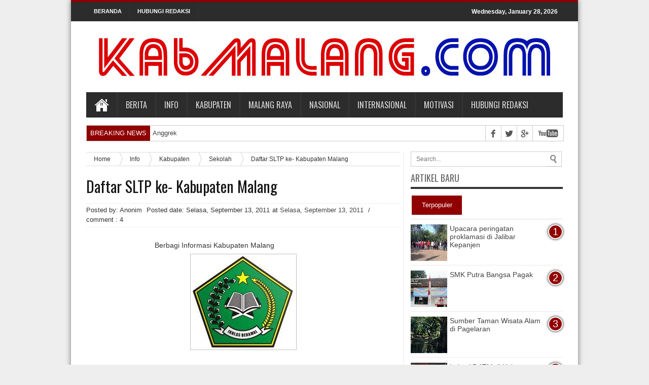

--- FILE ---
content_type: text/html; charset=UTF-8
request_url: https://www.kabmalang.com/2011/09/daftar-sltp-ke-kabupaten-malang.html
body_size: 53653
content:
<!DOCTYPE html>
<html class='v2' dir='ltr' xmlns='http://www.w3.org/1999/xhtml' xmlns:b='http://www.google.com/2005/gml/b' xmlns:data='http://www.google.com/2005/gml/data' xmlns:expr='http://www.google.com/2005/gml/expr'>
<head>
<link href='https://www.blogger.com/static/v1/widgets/335934321-css_bundle_v2.css' rel='stylesheet' type='text/css'/>
<script async='async' crossorigin='anonymous' src='https://pagead2.googlesyndication.com/pagead/js/adsbygoogle.js?client=ca-pub-7349125471487740'></script>
<meta charset='utf-8'/>
<meta content='width=device-width, initial-scale=1, minimum-scale=1, maximum-scale=1' name='viewport'/>
<meta content='text/html; charset=UTF-8' http-equiv='Content-Type'/>
<meta content='blogger' name='generator'/>
<link href='https://www.kabmalang.com/favicon.ico' rel='icon' type='image/x-icon'/>
<link href='https://www.kabmalang.com/2011/09/daftar-sltp-ke-kabupaten-malang.html' rel='canonical'/>
<link rel="alternate" type="application/atom+xml" title="Kabupaten Malang - Atom" href="https://www.kabmalang.com/feeds/posts/default" />
<link rel="alternate" type="application/rss+xml" title="Kabupaten Malang - RSS" href="https://www.kabmalang.com/feeds/posts/default?alt=rss" />
<link rel="service.post" type="application/atom+xml" title="Kabupaten Malang - Atom" href="https://www.blogger.com/feeds/5779264218520569146/posts/default" />

<link rel="alternate" type="application/atom+xml" title="Kabupaten Malang - Atom" href="https://www.kabmalang.com/feeds/1479838435394834216/comments/default" />
<!--Can't find substitution for tag [blog.ieCssRetrofitLinks]-->
<link href='https://blogger.googleusercontent.com/img/b/R29vZ2xl/AVvXsEhGwuMpEHEjuC9Sghu5kqq3qa288imSuQ9Fx5qI_4IXtbHCZkuVYSyGDW__MH5U8CECJ08OxYLytiLd0dd7Pe8IO-fDhHCHmwAGk7QUFMD2XEJjL-6D8Rh2Koem_lllw6qo2CWO4KV8wjxDj-n6BPCMAFL3GalFhX1EVOf5DQgYZzSeSKELRBKSbJBTitV3/s1600/images%20(5).jpeg' rel='image_src'/>
<meta content='https://www.kabmalang.com/2011/09/daftar-sltp-ke-kabupaten-malang.html' property='og:url'/>
<meta content='Daftar SLTP ke- Kabupaten Malang' property='og:title'/>
<meta content='Kabupaten malang, kab malang, ngalam, nenjap, panjen' property='og:description'/>
<meta content='https://blogger.googleusercontent.com/img/b/R29vZ2xl/AVvXsEhGwuMpEHEjuC9Sghu5kqq3qa288imSuQ9Fx5qI_4IXtbHCZkuVYSyGDW__MH5U8CECJ08OxYLytiLd0dd7Pe8IO-fDhHCHmwAGk7QUFMD2XEJjL-6D8Rh2Koem_lllw6qo2CWO4KV8wjxDj-n6BPCMAFL3GalFhX1EVOf5DQgYZzSeSKELRBKSbJBTitV3/w1200-h630-p-k-no-nu/images%20(5).jpeg' property='og:image'/>
<title>Daftar SLTP ke- Kabupaten Malang - KabMalang.com</title>
<meta content='Kabupaten Malang: Daftar SLTP ke- Kabupaten Malang' name='keywords'/>
<meta content='index follow' name='robots'/>
<meta content='opnKE9WN+NCkl+pWt4vdIIKWBec2NuWFaL/9rQgxBHk=' name='verify-v1'/>
<!-- [ Social Media Meta Tag ] -->
<meta content='article' property='og:type'/>
<meta content='https://www.kabmalang.com/2011/09/daftar-sltp-ke-kabupaten-malang.html' property='og:url'/>
<meta content='https://blogger.googleusercontent.com/img/b/R29vZ2xl/AVvXsEhGwuMpEHEjuC9Sghu5kqq3qa288imSuQ9Fx5qI_4IXtbHCZkuVYSyGDW__MH5U8CECJ08OxYLytiLd0dd7Pe8IO-fDhHCHmwAGk7QUFMD2XEJjL-6D8Rh2Koem_lllw6qo2CWO4KV8wjxDj-n6BPCMAFL3GalFhX1EVOf5DQgYZzSeSKELRBKSbJBTitV3/s1600/images%20(5).jpeg' property='og:image'/>
<link href='https://fonts.googleapis.com/css?family=Playball' rel='stylesheet' type='text/css'/>
<link href='https://fonts.googleapis.com/css?family=Oswald' rel='stylesheet' type='text/css'/>
<link href='https://fonts.googleapis.com/css?family=Droid+Serif:400,400italic,700,700italic' rel='stylesheet' type='text/css'/>
<link href='https://fonts.googleapis.com/css?family=Oswald%3A400%2C700%2C300&ver=3.5.1' id='font-oswald-css' media='screen' rel='stylesheet' type='text/css'/>
<link href='//netdna.bootstrapcdn.com/font-awesome/3.2.1/css/font-awesome.css' rel='stylesheet'/>
<link href='https://fonts.googleapis.com/css?family=Lato:400,700,400italic,700italic|Droid+Sans:regular,bold|Gentium+Book+Basic:400,400italic,700,700italic|Domine:400,700|Noto+Serif:400,400italic,700,700italic|Merriweather:400,400italic,700,700italic|Open+Sans:400,600,700,800' rel='stylesheet' type='text/css'/>
<meta content='IE=edge,chrome=1' http-equiv='X-UA-Compatible'/>
<style id='page-skin-1' type='text/css'><!--
/*
-----------------------------------------------
Arizal Firmansyah
by RIZALmedia
WhatsApp : 085-1090-69-001
----------------------------------------------- */
/* Variable definitions
====================
<Variable name="maincolor" description="Main Color" type="color" default="#900000"/>
*/
html, body, div, span, applet, object, iframe,
h1, h2, h3, h4, h5, h6, p, blockquote, pre,
a, abbr, acronym, address, big, cite, code,
del, dfn, em, font, img, ins, kbd, q, s, samp,
small, strike, strong, sub, sup, tt, var,
b, u, i, center,
dl, dt, dd, ol, ul, li,
fieldset, form, label, legend,
table, caption, tbody, tfoot, thead, tr, th,
.section,.widget,.widget-content,.widget ul,.widget li,body,h1,h2,h3,h4,h5,ul,li,a,p,span,img,dd{margin:0;padding:0;list-style:none;text-decoration:none;border:none;outline:none;font-weight:normal}
a:visited,a:focus{outline:0}
a:focus{-moz-outline-style:none}
.selectnav {display: none;}
/*-----post di home-------*/
.metronews{width:600px; overflow:hidden; margin-top:15px; padding:0}
.metronews .left{float:left; font-size:13px; padding:0}
.metronews .right{float:right; font-size:12px; padding:0}
.metronews_wide{width:295px; margin: 0 10px 10px 0}
.metronews_wide .thumb{padding-bottom:-25px}
.metronews_wide img{display:block; margin-bottom:10px}
.metronews_narrow{width:295px; padding-bottom:6px}
.metronews_narrow .thumb{float:left; margin-right:7px; margin-bottom:0px}
.metronews_narrow .featuredTitle{font:normal normal 12px &#39;Open Sans&#39;,serif,Sans-serif; text-transform:none; line-height:2.0em; border-top:none; font-weight:600 !important; color:#3A3A3A}
.metronews_narrow .featuredTitle a:hover{color:#900000}
.metronews_wide .featuredPostMeta{float:right}
.metronews h3 a, .metronews h3 a:visited{line-height:1.3; text-decoration:none !important; font-size:18px; font-family: Helvetica !important;  }
.metronews2 h3 a, .metronews h3 a:visited{line-height:1.3; text-decoration:none !important; font-size:18px; font-family: Helvetica !important;  }
/*-----responsive metronews-------*/
@media (max-width: 1020px) {
.metronews{width:450px !important}
.metronews_wide, .metronews_narrow{width:200px !important; }
.metronews_wide img{width:200px !important; height:180px !important}
.metronews .right{float:left !important}
}
@media (max-width: 767px) {
.metronews{width:380px !important}
.metronews_wide, .metronews_narrow{width:175px !important; }
.metronews_wide img{width:175px !important; height:180px !important}
}
@media (max-width: 700px) {
.metronews{width:550px !important}
.metronews_wide, .metronews_narrow{width:260px !important; }
.metronews_wide img{width:260px !important; height:180px !important}
}
@media (max-width: 550px) {
.metronews{width:385px !important}
.metronews_wide, .metronews_narrow{width:175px !important; }
.metronews_wide img{width:175px !important; height:180px !important}
.sticky {position:fixed;top:0;/* jarak dari atas*/z-index: 100;}
}
@media (max-width: 479px) {
.my-box.cols-2{width:375px !important;}
}
@media (max-width: 400px) {
.metronews, .metronews2, .metronews_wide, .metronews_narrow{width:275px !important; }
.metronews_wide img{width:275px !important; height:180px !important}
}
/*-----body-------*/
body{
background-color:#eeeeee;
color: #333333;
font-family: Tahoma,Arial,Verdana,sans-serif;
font-size: 13px;
}
a{
color:#444444;
text-decoration:none;
-webkit-transition:all ease-in-out .2s;
-moz-transition:all ease-in-out .2s;
-o-transition:all ease-in-out .2s;
transition:all ease-in-out .2s
}
a:hover{
color:#000000;}
pre,code{
direction:ltr;
font:11px/19px &#39;andale mono&#39;,&#39;lucida console&#39;,monospace;
padding:3px;
display:block;
overflow-x:visible;
overflow-y:hidden;
margin:0 0 20px 0;
color:#666;
border-top:1px solid #e1e1e1;
border-left:1px solid #e1e1e1;
border-bottom:1px solid #f0f0f0;
border-right:1px solid #f0f0f0}
.alignright{float:right}
.alignleft{float:left}
.aligncenter{clear:both;margin-left:auto;margin-right:auto}
.clear{clear:both}
.post-title a,ul.slider-navigation li,.pagenavi a,a.more-link,.main-menu li a,.subscribe-icons a,.flickr_badge_image img{
webkit-transition:all .2s ease-in-out;
-moz-transition:all .2s ease-in-out;
-o-transition:all .2s ease-in-out;
-ms-transition:all .2s ease-in-out;
transition:all .2s ease-in-out}
#midbar{overflow:hidden}
#midbar .midbar-widget{width:33.3%;float:left}
h1,h2,h4,h3,h5,h6{font-family:"Droid Serif",serif,sans-serif;text-transform:none;margin:0}
.index .post-outer,.archive .post-outer{width:100%;padding:0;position:relative;float:left;border-bottom:0 solid #dedede}
.index .post-outer .post,.archive .post-outer .post{height:auto;margin:0;padding-bottom:10px}
.comments .comments-content{padding:15px}
.error-custom{padding-bottom:220px;
}
#NoScript {
background: none repeat scroll 0% 0% rgb(255, 255, 255);
text-align: center;
padding: 5px 0;
border-top: 2px solid rgb(51, 51, 51);
border-bottom: 2px solid rgb(51, 51, 51);
position: absolute;
top: 0;
left: 0;
width: 100%;
height: 100%;
z-index: 9999;
opacity: 0.9;
}
#NoScript h6 {
font-size: 24px;
color: rgb(102, 102, 102);
position: absolute;
top: 50%;
width: 100%;
text-align: center;
margin-left: -30px;
margin-top: -18px;
}
.err2 p {
font-family: sans-serif;
font-size: 62px;
font-weight: bold;
line-height: normal;
margin: 0;
padding: 0;
margin: 68px 0 40px 35px;
color: #858585;
}
.err1 p {
color: #858585;
float: left;
font-size: 180px;
margin: 0px 0;
}
.mysearch input {
border: 1px solid #DDDDDD;
margin-top: 15px;
max-width: 960px;
padding: 10px;
}
#main-content{
margin:20px auto 25px;
position:relative}
#content{
float:left;
width:100%;
max-width:620px;}
#main-wrapper .adsn{
text-align:center;
padding:10px 0;
overflow:hidden
}
.feed-links,.error_page #blog-pager{display:none}
.facebook-box {
text-align: center;
}
.facebook-box iframe {
width: 100% !important;
}
#wrapper {
background: none repeat scroll 0 0 #FFFFFF;
box-shadow: 0 0 10px 0 rgba(0, 0, 0, 0.5);
margin: 0 auto 20px;
position: relative;
width: 1000px;
z-index: 1;
}
.container {
margin: 0 auto;
width: 940px;
}
#top-nav {
background: #2C2C2C;
overflow: hidden;
padding: 8px 20px;
border-top: 4px solid #900000;
height: 22px;
margin-bottom: 10px;
overflow:hidden;
}
#top-nav a:hover {
background: #900000;
text-decoration: none;}
#mydate {
color: #ffffff;
display: inline-block;
float: right;
font: bold 12px sans-serif;
padding: 4px 10px;
}
#mydate a {
background: none repeat scroll 0 0 #333333;
color: #ffffff;
font-family: sans-serif;
font-weight: bolder;
padding: 13px 16px 16px;
}
#navtop {
display: inline-block;
}
#navtop ul, #navtop li {
list-style: none outside none;
margin: 0;
padding: 1px 0 0;
}
#navtop li {
float: left;
height: 18px;
position: relative;
}
#navtop li a {
border-right: 1px solid #333333;
color: #fff;
font: bold 11px sans-serif;
padding: 20px 15px;
text-transform: uppercase;
}
#navtop li.dgnsubtop {
padding-right: 10px;
background-image: url(https://blogger.googleusercontent.com/img/b/R29vZ2xl/AVvXsEg0V2Yvf996ycKoiiakKo5K2RByZIDAHWvEXRuD9xA-3IwX8QvjPTJfPq4IbnmgMbuZwR3TioHAfYAapvVMrYDyIFUUIbOWBtSWaEV0kzTBDHOeQGS3ZYMCcwdwAavUzCnqz3fn1Fe-O4s/s7/downarrow-dark.png);
background-repeat: no-repeat;
background-position: 90% 50%}
.PageList li.selected a {
background: #900000;
}
.PageList LI A {
font-weight: none;
}
#PageList1 h2 {
display: none;
}
#PageList1 {
margin;
}
/*---breaking news-----*/
.head_brnews{height:30px;background:#fff;width:100%;max-width:1160px;margin:0 auto;border-style: solid ;
border-width: 1px;border-color: #cccccc;overflow: hidden}
#breakingnews{width:680px;line-height:30px;overflow:hidden;float:left;height:30px;position:relative;margin-bottom:20px;}
#breakingnews .tulisbreaking{display:block;float:left;padding:0 7px;margin:0 5px 0 0;color:#FFF;background:#900000}
#recentpostbreaking{float:left;}
#recentpostbreaking ul,#recentpostbreaking li{list-style:none;margin:0;padding:0}
/*---header wrapper---*/
#header-wrapper {
margin: 0 0 35px;
position: relative;
}
.header-content { padding: 0 0 5px 0}
#header {float:left; width:940px}
#header a { color: #900000 }
#header a:hover {}
#header h1 {font-family: 'Playball', cursive;font-weight:normal;font-size:35px;color:#900000;}
#header img { margin-top: 0px;border:none;}
#header .description {font-size:11.5px;}
/*----ads-----*/
#righttop,#adsentop{float:right;width:100%;margin:5px -7px 0px;max-width:880px;}
#adsentop .widget h2{display:none;}
/*----navi-----*/
#main-nav {
background:#2c2c2c;
margin:0 auto;
height:50px;
margin-bottom:-20px;
}
#main-nav .menu-alert{
float:left;
padding:18px 0 0 10px ;
font-style:italic;
color:#FFF;
}
#top-menu-mob , #main-menu-mob{ display:none; }
#main-nav ul li {
text-transform: uppercase;
font-family: Oswald,arial,Georgia, serif;
font-size:16px;
position: relative;
display: inline-block;
float: left;
border:1px solid;
border-width:0 0 0 1px;
height:50px;
}
#main-nav ul li:first-child,
#main-nav ul li:first-child a{border:0 none;}
#main-nav ul li:last-child a{border-right:0 none;}
#main-nav ul li a {
display: inline-block;
height: 50px;
line-height: 50px;
color: #ddd;
padding:0 16px;
text-shadow:0 1px 1px #000;
border-left:1px solid #383838;
}
#main-nav ul li a .sub-indicator{}
#main-nav ul li a:hover {}
#main-nav ul ul{
display: none;
padding:0;
position: absolute;
top: 50px;
width: 180px;
z-index: 99999;
float: left;
background: #2d2d2d !important;
-webkit-box-shadow: 0 3px 4px 1px rgba(0, 0, 0, 0.2);
box-shadow: 0 3px 4px 1px rgba(0, 0, 0, 0.2);
-webkit-border-bottom-right-radius: 3px;
-webkit-border-bottom-left-radius: 3px;
-moz-border-radius-bottomright: 3px;
-moz-border-radius-bottomleft: 3px;
border-bottom-right-radius: 3px;
border-bottom-left-radius: 3px;
}
#main-nav ul ul li, #main-nav ul ul li:first-child {
background: none !important;
z-index: 99999;
min-width: 180px;
border:0 none;
border-bottom: 1px solid #222;
border-top: 1px solid #383838;
font-size:13px;
height:auto;
margin:0;
}
#main-nav ul ul li:first-child ,#main-nav ul li.current-menu-item ul li:first-child,
#main-nav ul li.current-menu-parent ul li:first-child,#main-nav ul li.current-page-ancestor ul li:first-child { border-top:0 none !important;}
#main-nav ul ul ul ,#main-nav ul li.current-menu-item ul ul, #main-nav ul li.current-menu-parent ul ul, #main-nav ul li.current-page-ancestor ul ul{right: auto;left: 100%; top: 0 !important; z-index: 99999; }
#main-nav ul.sub-menu a ,
#main-nav ul ul li.current-menu-item a,
#main-nav ul ul li.current-menu-parent a,
#main-nav ul ul li.current-page-ancestor a{
border:0 none;
background: none !important;
height: auto !important;
line-height: 1em;
padding: 10px 10px;
width: 160px;
display: block !important;
margin-right: 0 !important;
z-index: 99999;
color: #ccc !important;
text-shadow:0 1px 1px #000 !important;
}
#main-nav ul li.current-menu-item ul a,
#main-nav ul li.current-menu-parent ul a,
#main-nav ul li.current-page-ancestor ul a{ color:#eee !important; text-shadow:0 1px 1px #222 !important;}
#main-nav ul li:hover > a, #main-nav ul :hover > a { color: #FFF ;}
#main-nav ul ul li:hover > a,
#main-nav ul ul :hover > a {color: #FFF !important; padding-left:15px !important;padding-right:5px !important;}
#main-nav ul li:hover > ul {display: block;}
#main-nav ul li.current-menu-item,
#main-nav ul li.current-menu-parent,
#main-nav ul li.current-page-ancestor{
margin-top:0;
height:50px;
border-left:0 none !important;
}
#main-nav ul li.current-menu-item ul.sub-menu a, #main-nav ul li.current-menu-item ul.sub-menu a:hover,
#main-nav ul li.current-menu-parent ul.sub-menu a, #main-nav ul li.current-menu-parent ul.sub-menu a:hover
#main-nav ul li.current-page-ancestor ul.sub-menu a, #main-nav ul li.current-page-ancestor ul.sub-menu a:hover{background: none !important;}
#main-nav ul li.current-menu-item a, #main-nav ul li.current-menu-item a:hover,
#main-nav ul li.current-menu-parent a, #main-nav ul li.current-menu-parent a:hover,
#main-nav ul li.current-page-ancestor a, #main-nav ul li.current-page-ancestor a:hover{
background:#900000;
text-shadow:0 1px 1px #b43300;
color:#FFF;
height:50px;
line-height:50px;
border-left:0 none !important;
}
#main-nav ul.sub-menu li.current-menu-item,#main-nav ul.sub-menu li.current-menu-item a,
#main-nav li.current-menu-item ul.sub-menu a,#main-nav ul.sub-menu li.current-menu-parent,
#main-nav ul.sub-menu li.current-menu-parent a,#main-nav li.current-menu-parent ul.sub-menu a,
#main-nav ul.sub-menu li.current-page-ancestor,#main-nav ul.sub-menu li.current-page-ancestor a,
#main-nav li.current-page-ancestor ul.sub-menu a{height:auto !important; line-height: 12px;}
#main-nav ul li.menu-item-home ul li a,
#main-nav ul ul li.menu-item-home a,
#main-nav ul li.menu-item-home ul li a:hover{
background-color:transparent !important;
text-indent:0;
background-image:none !important;
height:auto !important;
width:auto;
}
#main-menu-mob,#top-menu-mob{
background: #222;
width: 710px;
padding: 5px;
border: 1px solid #000;
color:#DDD;
height: 27px;
margin:13px 0 0 10px;
}
#top-menu-mob{
width: 350px;
margin:2px 0 0 0;
}
#main-nav.fixed-nav{
position:fixed;
top:0;
left:0;
width:100% !important;
z-index:999;
opacity:0.9;
-webkit-box-shadow: 0 5px 3px rgba(0, 0, 0, .1);
-moz-box-shadow: 0 5px 3px rgba(0, 0, 0, .1);
box-shadow: 0 5px 3px rgba(0, 0, 0, .1);
}
#menu-main a.home{text-indent:-9999px;padding:0;width:60px;background-image:url(https://blogger.googleusercontent.com/img/b/R29vZ2xl/AVvXsEhXjs3XRLmA8f_EU5fK9obZ-B2u7Y2hLj8Zb-heP-upmEWv-isQamoqpdXs2HLWWxyM9hQ8ejbBzVZDcdqpNweUiKVpNO1JTDg87Z0IGDF6goN-LJNGUxQgfunyK0nabVeOCL2AhTnnyy4/s1600/bhome.png);background-position:center;background-repeat:no-repeat}
/*------ home page content-----------*/
#content-wrap{
float:left;
width:100%;
max-width:960px;
}
#content{
float:left;
width:100%;
max-width:620px;
}
a.more-link{background:#222;color:#FFF;padding:3px 7px;display:block;float:left;margin-top:4px}
a.more-link:hover{background:#444!important}
li:first-child a.more-link, .ind-my li:first-child a.more-link {
background: none repeat scroll 0 0 #333333;
color: #FFFFFF;
display: inline-block;
margin: 20px 0;
padding:auto 15px;
}
li a.more-link, .ind-my li a.more-link, .recent-item li:first-child a.more-link, .scroler li a.more-link {
display: none;
}
.orange li:first-child a.more-link, .ind-my.orange li:first-child a.more-link {
background-color: #222222 !important;
}
.green li:first-child a.more-link, .ind-my.green li:first-child a.more-link {
background-color: #222222 !important;
}
.blue li:first-child a.more-link, .ind-my.blue li:first-child a.more-link {
background-color: #222222!important;
}
.dark li:first-child a.more-link, .ind-my.dark li:first-child a.more-link {
background-color: #222222 !important;
}
.deep li:first-child a.more-link, .ind-my.deep li:first-child a.more-link {
background-color: #222222 !important;
}
/*-- boxes color --*/
.orange h2.my-box-title,.orange a.more-link{background-color:#ACCC46!important}
.orange .widget-content{border-top-color:#ACCC46!important}
.green h2.my-box-title,.green a.more-link{background-color:#F39C12!important}
.green .widget-content{border-top-color:#F39C12 !important}
.blue h2.my-box-title{background-color:#FE6600!important}
.blue .widget-content{border-top-color:#FE6600!important}
.dark h2.my-box-title{background-color:#E8373E!important}
.dark .widget-content{border-top-color:#E8373E!important}
.deep h2.my-box-title{background-color:#D90162!important}
.deep .widget-content{border-top-color:#D90162 !important}
.box_outer{border-bottom:3px solid #f88c00;margin-bottom:20px;overflow:hidden;background:#fff;border:1px solid #d9d9d9;box-shadow:0 0 0 3px #f2f2f2;-moz-box-shadow:0 0 0 3px #f2f2f2;-webkit-box-shadow:0 0 0 3px #f2f2f2}
a.thumbs{display:block;border:1px solid #c0c0c0;border-radius:3px;width:100%;height:140px;position:relative;background-color:#fff}
a.thumbs::before,a.thumbs::after,#feedContainer .inner::before,#feedContainer .inner::after{content:&quot;&quot;;position:absolute;z-index:-2;bottom:15px;left:5px;width:50%;height:20%;max-width:300px}
a.thumbs::after,#feedContainer .inner::after{right:5px;left:auto}
a.thumbs img{height:95%;width:96%;padding:2%}
.dater{position:relative;color:#333;padding:3px 0;text-align:left}
.item .dater,.static_page .dater{z-index:0}
.dater.show strong,.dater.show span,.dater.show small{padding:0 5px 0 0}
.dater.show strong{font-size:11px}
.dater.show span,.dater.show small{font-size:11px;line-height:12px}
.post-summary p,.post-more-link,.post-footer{display:none}
.post .titles,ul.postcontent li strong a{text-decoration:none;font:normal normal 13px &#39;Open Sans&#39;,serif,sans-serif;font-weight:600;line-height:1.4em;color:#0e0e0e;display:block;margin:5px 0 0;max-height:36px;overflow:hidden}
/*--Latest Post--*/
.menu_item{height:34px;margin:0 0 5px;border-bottom:3px solid #222}
.item-1{float:left;background-color:#222;padding:5px;color:#fff;position:relative;margin-left:10px}
.menu_item a{text-decoration:none;color:#fff}
.item-1 .lines{font:normal normal 18px 'Open Sans',serif,sans-serif;text-transform:uppercase;font-weight:600}
/*---post -----*/
.post-body .left{float:left;margin:0 5px 5px 0}
.post-body .right{float:right;margin:0 0 5px 5px}
.post-body .center{margin:10px 0 15px 0;display:block;text-align:center}
.post-body .left span,.post-body .right span,.post-body .center span{display:block;text-align:center;font-size:80%;font-style:italic}
.post-body blockquote {
background: url(https://blogger.googleusercontent.com/img/b/R29vZ2xl/AVvXsEhoEPTav3Gd6VLg0qCTwG62YGxK5l16PPqH-Mm6siF49nQWdhipnKF-xhfSNEoUYEN-ZlzL6-sz72a_iTXS_MkWf815H4MtdNOSXLg2YHigAgUc9G1z5gY75psMXSFswytKRK_75DwLVAme/s50/quote.png) no-repeat scroll left 18px transparent;
font-family: Monaco,Georgia,&quot;Times New Roman&quot;,Times,serif;
font-size: 100%;
font-style: italic;
line-height: 22px;
margin: 20px 0 30px 40px;
min-height: 60px;
padding: 0 0 0 60px;
}
#content .post-body img,.static_page .post-body img{padding:4px;border:1px solid #c0c0c0;max-width:575px;}
.post-body h1{font-size:180%}
.post-body h2{font-size:160%}
.post-body h3{font-size:140%}
.post-body h4{font-size:130%}
.post-body h5{font-size:120%}
.post-body h6{font-size:110%}
.entry-author-block{margin-top:10px}
.post h1.post-title,.post h2.post-title,.error-custom h2{font-size:30px;font-weight:650;border-bottom:1px dotted #dedede;padding:15px 0;color:#333;line-height:1.2em;margin-bottom:3px;margin-top:-3px;font-family:Oswald,arial,Georgia,serif;}
.post h2.post-title,.error-custom h2{padding-left:0}
.post h1.post-title a,.post h2.post-title a{text-decoration:none;display:block;color:#141414}
.post-body{text-align:justify; margin-right:50px; padding-right:50px; line-height:1.6em;font-size:14px ;font-family:Helvetica,arial,Georgia,serif;}
.post-body a:link{ color:#900000;  text-decoration:none}
.post-body a:visited{ color:#900000;  text-decoration:none}
.post-body a:hover{ color:#900000;  text-decoration:underline}
.post-body b{ font-weight:bold}
.post-body i{ font-style:italic;color:#333333}
.post-body u{ text-decoration:underline}
.post-body iframe{max-width:100%}
.item .post-footer{display:block}
.static_page .post-footer{display:block;border-top:1px solid #c0c0c0;padding:8px;margin:0 -10px -10px;background-color:#fafafa}
.post-timestamp{display:none}
.post-author.vcard,.post-labels{margin-bottom:5px}
.tr-caption-container img{border:0;padding:0}
.post-footer .item-control.blog-admin.pid-1748668997{float:right}
.index .post h2.post-title,.archive .post h2.post-title,#top_mobilenav,#mobilenav,#top_menu h2{display:none}
#table-outer table{width:100%}
#orderFeedBy,#labelSorter{width:90%;margin:5px 0}
#postSearcher input[type=&quot;text&quot;]{width:88%;margin:5px 0;padding:3px 1%}
#feedContainer,#feedContainer li{padding:0;margin:0;list-style:none}
#feedContainer{overflow:hidden;margin-top:20px}
#feedContainer li{float:left;width:50%;margin-bottom:10px;position:relative;z-index:0}
#feedContainer .inner{padding:8px;margin:0 5px;position:relative;background-color:#f9f9f9;border:1px solid #dedede;-moz-border-radius:2px;-webkit-border-radius:2px;border-radius:2px;height:80px}
#feedContainer img{float:left;margin:0 8px 0 0}
#feedContainer .news-text,#feedContainer .inner&gt;strong{display:none}
#feedContainer .date{position:relative;color:#333;font-size:10px;padding:3px 2px}
#feedContainer .date span{line-height:12px;text-align:left;padding:0 3px 0}
#feedContainer .date .dd{font-size:10px;line-height:12px}
#feedContainer .toc-title{max-height:33px;font-size:13px;font-family:&#39;Droid Serif&#39;,serif,sans-serif;overflow:hidden}
#feedNav a,#feedNav span{display:block;text-align:center;color:#333;text-decoration:none;padding:5px;width:100%;margin:0 auto}
#feedNav a:hover{background-color:#fff}
.index #blog-pager,.archive #blog-pager{display:block}
a img,#related_posts .date,.Label li,.post-outer.list .post-more-link a,#feedContainer .date{-webkit-transition:all .4s ease-in-out;-moz-transition:all .4s ease-in-out;-o-transition:all .4s ease-in-out;-ms-transition:all .4s ease-in-out;transition:all .4s ease-in-out}
a img:hover{-ms-filter:&quot;alpha(opacity=70)&quot;;filter:alpha(opacity=70);-moz-opacity:.7;-khtml-opacity:.7;opacity:.7}
a img,a.loading2post,.datebar.show,ul.postcontent .date,.buttons a,ul.tabbar li a,#related_posts .date,.post-outer.list .post-more-link a,#feedbar .date{-webkit-transition:all .4s ease-in-out;-moz-transition:all .4s ease-in-out;-o-transition:all .4s ease-in-out;-ms-transition:all .4s ease-in-out;transition:all .4s ease-in-out}
a img:hover{-ms-filter:&quot;alpha(opacity=70)&quot;;filter:alpha(opacity=70);-moz-opacity:.7;-khtml-opacity:.7;opacity:.7}
a.loading2post{display:block;width:100%;margin:0;line-height:25px;height:25px;font-size:16px;color:#222;font-family:&#39;Oswald&#39;,&#39;Helvetica Neue&#39;,&#39;Helvetica&#39;,Helvetica,Arial,sans-serif;text-decoration:none}
#feedNav a,a.loading2post{position:relative;background:#fff;border-bottom:4px solid #222}
#feedNav a:after,#feedNav a:before,a.loading2post:after,a.loading2post:before{top:100%;border:solid transparent;content:&quot; &quot;;height:0;width:0;position:absolute;pointer-events:none}
#feedNav a:after,a.loading2post:after{border-color:rgba(34,34,34,0);border-top-color:#222;border-width:7px;left:50%;margin-left:-7px}
#feedNav a:before,a.loading2post:before{border-color:rgba(34,34,34,0);border-top-color:#222;border-width:17px;left:50%;margin-left:-17px}
a.loading2post:hover,#feedNav a:hover,#feedNav span:hover{background-color:none}
a.imgthumb{overflow:hidden;float:left;width:60px;height:60px;display:block;margin:0 8px 0 0;padding:0;border:0 solid #c0c0c0}
a.imgthumb img{display:block;width:100%;height:auto}
ul.sub2-item,ul.sub2-item li{padding:0;list-style:none;margin:0}
ul.sub2-item{min-width:160px;padding:8px;background-color:#f5f5f5;border:1px solid #444;height:auto;max-height:450px;overflow:auto;position:relative;top:-12px;}
ul.sub2-item li{margin:1px 0;white-space:nowrap}
ul.sub2-item a{line-height:25px;display:block;padding:0 10px;color:#333}
ul.sub2-item a:hover{background-color:#eee}
#labelbar span{position:relative;display:inline-block;text-indent:-9999px;left:50px;top:-7px;width:0;height:0;border-width:10px 10px;border-style:solid;border-color:transparent transparent #868585 transparent}
ul.comntlist li{padding:5px;margin-bottom:8px;overflow:hidden}
ul.comntlist .imgauth{float:left;margin:0 5px 5px 0;width:50px;height:50px;padding:3px;border:1px solid #c0c0c0}
ul.comntlist p{margin:5px 0 0}
ul.comntlist .date{font-size:80%}
.loadingz{background-image:url(https://blogger.googleusercontent.com/img/b/R29vZ2xl/AVvXsEhkvC7pjBEkg3CO5KOAwQtpX8wz_WjPnEt2ctxzt8V5gqdtC260bcxFMMcCBnErmQMhPfWlapCaB7cfjc4Zi_X9Yn6iCjf3m-BtOSkrDrlpwMQduNAnVGMrRYBhowbhGgJm9fces6tapz8/s320/ajax-loader.gif);background-repeat:no-repeat;background-position:50% 50%;height:150px}
#post-feat.loadingz{height:280px}
#blog-pager{padding:10px 0}
.showpageArea a{text-decoration:underline}
.showpageNum a{border:1px solid #aeaeae;margin:0 3px;padding:3px 7px;text-decoration:none}
.showpageNum a:hover{background-color:#444;color:#fff;border:1px solid #000}
.showpagePoint{-moz-background-clip:border;-moz-background-inline-policy:continuous;-moz-background-origin:padding;background:#aeaeae none repeat scroll 0 0;border:1px solid #aeaeae;color:#333;margin:0 3px;padding:3px 7px;text-decoration:none}
.showpageOf{margin:0 3px 0 0;padding:3px 7px;text-decoration:none}
.showpage a{border:1px solid #aeaeae;padding:3px 7px;text-decoration:none}
.showpage a:hover{text-decoration:none;color:#fff}
.showpageNum a:link,.showpage a:link{color:#333;text-decoration:none}
.showpageNum a:hover,.showpage a:hover{color:#fff;text-decoration:none}
.single-post-audio{position:relative;min-height:56px}
.single-audio{bottom:20px;position:absolute;background:rgba(0,0,0,.6);width:90%;padding:10px 5%}
.single-post-audio div.jp-audio{margin-bottom:0}
.mini-share-post{clear:both;margin:10px -20px -20px;padding:10px 10px 10px 25px;height:20px}
.recent-box .mini-share-post{margin-bottom:-5px}
.mini-share-post li{float:left;width:106px}
.entry{line-height:1.5}
#content .entry iframe{max-width:100%}
.entry p{padding-top:0;padding-bottom:1em}
.entry img{max-width:100%;height:auto}
.entry h1,.entry h2,.entry h3,.entry h4,.entry h5,.entry h6{margin-top:25px;margin-bottom:10px;line-height:1em;font-family:Helvetica;font-weight:normal}
.entry h1{font-size:36px}
.entry h2{font-size:30px}
.entry h3{font-size:24px}
.entry h4{font-size:18px}
.entry h5{font-size:14px}
.entry h6{font-size:12px}
.entry ol,.entry ul{margin:0 0 25px 10px}
.entry ul li{list-style:outside disc}
.entry ol li{list-style:outside decimal}
.entry li{margin:0 0 5px 10px}
.navigation{margin:10px 0;clear:both;overflow:hidden}
#sidebar{float:right;width:300px;margin:0;padding:0 0 0 14px;border-left:1px solid #eaeaea}
/*---post share----*/
.tagcloud a{padding:6px 8px;background:#ddd;-webkit-transition-duration:.3s;-moz-transition-duration:.3s;display:inline-block;cursor: pointer;
float: left;
height: 38px;
line-height: 38px;
margin: 5px 5px 0px 0px;
padding: 0;
position: relative;
text-align: center;
width: 31.6%;font-size:11px!important}
.tagcloud a:hover{background:#900000;color:#FFF;text-decoration:none}
footer .tagcloud a{background:#2b2b2b}
.author-avatar img{border:1px solid #ccc;padding:4px;background:#fff;float:left;margin:0 10px 5px 0;border:50%;box-shadow:0 0 3px 0 #b5b5b5;-moz-box-shadow:0 0 3px 0 #b5b5b5;-webkit-box-shadow:0 0 3px 0 #b5b5b5}
.flickr-widget .flickr_badge_image,.news-pic .uj_thumb{float:left;margin:2px}
.flickr-widget .flickr_badge_image img,.news-pic .uj_thumb img{width:70px;height:70px}
.flickr-widget .flickr_badge_image a:hover,.news-pic .uj_thumb a:hover{opacity:.5}
#topcontrol{z-index:2;background:#444 url(images/separate.png) no-repeat center -605px;width:40px;height:40px;text-indent:-99999px;border-radius:2px;-moz-border-radius:2px;-webkit-border-radius:2px;position:fixed;bottom:-100px;right:10px;cursor:pointer;-webkit-transition:all .3s ease-in-out;-moz-transition:all .3s ease-in-out;-o-transition:all .3s ease-in-out;-ms-transition:all .3s ease-in-out;transition:all .3s ease-in-out;overflow:auto;opacity:.7}
#topcontrol:hover{opacity:1}
#respond{margin:20px 0 10px;overflow:hidden;position:relative;clear:both}
.ads-top{float:right;line-height:0;margin-top:8px}
.ads-bottom{line-height:0;margin:15px auto 20px;text-align:center}
.ads-post{line-height:0;margin:20px auto;text-align:center}
.home-ads{clear:both;margin:5px auto 25px;text-align:center}
.ads-top iframe,.ads-bottom iframe,.home-ads iframe,.home-ads iframe{margin:0 auto}
a.ttip,a.tooldown{display:inline-block}
.flickr-wrapper{overflow:hidden;margin-bottom:20px}
.flickr-wrapper .flickr_badge_image{float:left;margin:8px}
.flickr-wrapper .flickr_badge_image img{opacity:1;background:#FFF;padding:4px;box-shadow:0 0 3px #b2b2b2;-moz-box-shadow:0 0 3px #b2b2b2;-webkit-box-shadow:0 0 3px #b2b2b2}
.flickr-wrapper .flickr_badge_image a:hover img{opacity:.6}
.author-info{background:#f6f6f6;margin-bottom:15px;border:1px solid #e1e1e1;border-bottom:1px solid #979797;padding:20px;border-radius:10px;-moz-border-radius:10px;-webkit-border-radius:10px;position:relative;box-shadow:0 2px 2px 0 rgba(0,0,0,0.1);-moz-box-shadow:0 2px 2px 0 rgba(0,0,0,0.1);-webkit-box-shadow:0 2px 2px 0 rgba(0,0,0,0.1)}
.author-info-content{padding-left:100px}
.author-info-content h3{margin:0 0 15px}
.author-info img.author-img{max-width:70px;float:left;margin-right:15px;background:#FFF;padding:4px;box-shadow:0 0 3px #b2b2b2;-moz-box-shadow:0 0 3px #b2b2b2;-webkit-box-shadow:0 0 3px #b2b2b2}
.one_half,.one_third,.two_third,.three_fourth,.one_fourth,.one_fifth,.two_fifth,.three_fifth,.four_fifth,.one_sixth,.five_sixth{position:relative;margin-right:4%;float:left}
.one_half{width:48%}
.one_third{width:30.66%}
.two_third{width:65.33%}
.one_fourth{width:22%}
.three_fourth{width:74%}
.one_fifth{width:16.8%}
.two_fifth{width:37.6%}
.three_fifth{width:58.4%}
.four_fifth{width:67.2%}
.one_sixth{width:13.33%}
.five_sixth{width:82.67%}
.entry .last{margin-right:0!important;clear:right}
.post-listing .uj_thumb{width:300px;height:160px;overflow:hidden;float:left}
.post-navigation{clear:both;margin:0 0 20px;overflow:hidden;}
.post-navigation div{display:block;width:245px;position:relative;font-size:14px;color:#999}
.post-previous{float:right;text-align:right;padding-right:40px}
.post-next{float:left;padding-left:40px}
.post-navigation div span{display:block;font-size:80%;color:#999}
.post-navigation .prv,.post-navigation .nxt{position:absolute;color:#ccc;font-size:56px;margin-top:-11px;height:22px;line-height:22px;top:34%;width:40px;}
.post-previous .prv{right:0;}
.post-next .nxt{left:0}
.comment-form{max-width:100%}
#googlePlusComment,.cmt_iframe_holder{width:100%!important}
/*------fancy box for images-----*/
.fancybox-zoom{position:relative}
#fancybox-loading{position:fixed;top:50%;left:50%;width:40px;height:40px;margin-top:-20px;margin-left:-20px;cursor:pointer;overflow:hidden;z-index:1104;display:none}
#fancybox-loading div{position:absolute;top:0;left:0;width:40px;height:480px;background-image:url('https://blogger.googleusercontent.com/img/b/R29vZ2xl/AVvXsEifjXhDfbyxJiEJj161oj4OfZ4rvj8_r4JHTqgFlaEH7Cmr_LHqd8Sc6JfOp2SaZygbaHUj1Wjeiw0UiFwwg2l5qf8DUftSVnfwsU7L-91fux0KqGCiLAXx_Ww8Lgh8U5BJN0REZaTAA_rq/s1600/fancybox.png')}
#fancybox-overlay{position:absolute;top:0;left:0;width:100%;z-index:1100;display:none}
#fancybox-tmp{padding:0;margin:0;border:0;overflow:auto;display:none}
#fancybox-wrap{position:absolute;top:0;left:0;padding:20px;z-index:1101;outline:0;display:none}
#fancybox-outer{position:relative;width:100%;height:100%;background:#fff}
#fancybox-content{width:0;height:0;padding:0;outline:0;position:relative;overflow:hidden;z-index:1102;border:0 solid #fff}
#fancybox-hide-sel-frame{position:absolute;top:0;left:0;width:100%;height:100%;background:transparent;z-index:1101}
#fancybox-close{position:absolute;top:-15px;right:-15px;width:30px;height:30px;background:transparent url('https://blogger.googleusercontent.com/img/b/R29vZ2xl/AVvXsEifjXhDfbyxJiEJj161oj4OfZ4rvj8_r4JHTqgFlaEH7Cmr_LHqd8Sc6JfOp2SaZygbaHUj1Wjeiw0UiFwwg2l5qf8DUftSVnfwsU7L-91fux0KqGCiLAXx_Ww8Lgh8U5BJN0REZaTAA_rq/s1600/fancybox.png') -40px 0;cursor:pointer;z-index:1103;display:none}
#fancybox-error{color:#444;font:normal 12px/20px Arial;padding:14px;margin:0}
#fancybox-img{width:100%;height:100%;padding:0;margin:0;border:0;outline:0;line-height:0;vertical-align:top}
#fancybox-frame{width:100%;height:100%;border:0;display:block}
#fancybox-left,#fancybox-right{position:absolute;bottom:0;height:100%;width:35%;cursor:pointer;outline:0;background:transparent url('');z-index:1102;display:none}
#fancybox-left{left:0}
#fancybox-right{right:0}
#fancybox-left-ico,#fancybox-right-ico{position:absolute;top:50%;left:-9999px;width:30px;height:30px;margin-top:-15px;cursor:pointer;z-index:1102;display:block}
#fancybox-left-ico{background-image:url('https://blogger.googleusercontent.com/img/b/R29vZ2xl/AVvXsEifjXhDfbyxJiEJj161oj4OfZ4rvj8_r4JHTqgFlaEH7Cmr_LHqd8Sc6JfOp2SaZygbaHUj1Wjeiw0UiFwwg2l5qf8DUftSVnfwsU7L-91fux0KqGCiLAXx_Ww8Lgh8U5BJN0REZaTAA_rq/s1600/fancybox.png');background-position:-40px -30px}
#fancybox-right-ico{background-image:url('https://blogger.googleusercontent.com/img/b/R29vZ2xl/AVvXsEifjXhDfbyxJiEJj161oj4OfZ4rvj8_r4JHTqgFlaEH7Cmr_LHqd8Sc6JfOp2SaZygbaHUj1Wjeiw0UiFwwg2l5qf8DUftSVnfwsU7L-91fux0KqGCiLAXx_Ww8Lgh8U5BJN0REZaTAA_rq/s1600/fancybox.png');background-position:-40px -60px}
#fancybox-left:hover,#fancybox-right:hover{visibility:visible}
#fancybox-left:hover span{left:20px}
#fancybox-right:hover span{left:auto;right:20px}
.fancybox-bg{position:absolute;padding:0;margin:0;border:0;width:20px;height:20px;z-index:1001}
#fancybox-bg-n{top:-20px;left:0;width:100%;background-image:url('')}
#fancybox-bg-ne{top:-20px;right:-20px;background-image:url('https://blogger.googleusercontent.com/img/b/R29vZ2xl/AVvXsEifjXhDfbyxJiEJj161oj4OfZ4rvj8_r4JHTqgFlaEH7Cmr_LHqd8Sc6JfOp2SaZygbaHUj1Wjeiw0UiFwwg2l5qf8DUftSVnfwsU7L-91fux0KqGCiLAXx_Ww8Lgh8U5BJN0REZaTAA_rq/s1600/fancybox.png');background-position:-40px -162px}
#fancybox-bg-e{top:0;right:-20px;height:100%;background-image:url('fancybox-y.png');background-position:-20px 0}
#fancybox-bg-se{bottom:-20px;right:-20px;background-image:url('https://blogger.googleusercontent.com/img/b/R29vZ2xl/AVvXsEifjXhDfbyxJiEJj161oj4OfZ4rvj8_r4JHTqgFlaEH7Cmr_LHqd8Sc6JfOp2SaZygbaHUj1Wjeiw0UiFwwg2l5qf8DUftSVnfwsU7L-91fux0KqGCiLAXx_Ww8Lgh8U5BJN0REZaTAA_rq/s1600/fancybox.png');background-position:-40px -182px}
#fancybox-bg-s{bottom:-20px;left:0;width:100%;background-image:url('fancybox-x.png');background-position:0 -20px}
#fancybox-bg-sw{bottom:-20px;left:-20px;background-image:url('https://blogger.googleusercontent.com/img/b/R29vZ2xl/AVvXsEifjXhDfbyxJiEJj161oj4OfZ4rvj8_r4JHTqgFlaEH7Cmr_LHqd8Sc6JfOp2SaZygbaHUj1Wjeiw0UiFwwg2l5qf8DUftSVnfwsU7L-91fux0KqGCiLAXx_Ww8Lgh8U5BJN0REZaTAA_rq/s1600/fancybox.png');background-position:-40px -142px}
#fancybox-bg-w{top:0;left:-20px;height:100%;background-image:url('fancybox-y.png')}
#fancybox-bg-nw{top:-20px;left:-20px;background-image:url('https://blogger.googleusercontent.com/img/b/R29vZ2xl/AVvXsEifjXhDfbyxJiEJj161oj4OfZ4rvj8_r4JHTqgFlaEH7Cmr_LHqd8Sc6JfOp2SaZygbaHUj1Wjeiw0UiFwwg2l5qf8DUftSVnfwsU7L-91fux0KqGCiLAXx_Ww8Lgh8U5BJN0REZaTAA_rq/s1600/fancybox.png');background-position:-40px -122px}
#fancybox-title{font-family:Helvetica;font-size:12px;z-index:1102}
.fancybox-title-inside{padding-bottom:10px;text-align:center;color:#333;background:#fff;position:relative}
.fancybox-title-outside{padding-top:10px;color:#fff}
.fancybox-title-over{position:absolute;bottom:0;left:0;color:#FFF;text-align:left}
#fancybox-title-over{padding:10px;background-image:url('fancy_title_over.png');display:block}
.fancybox-title-float{position:absolute;left:0;bottom:-20px;height:32px}
#fancybox-title-float-wrap{border:0;border-collapse:collapse;width:auto}
#fancybox-title-float-wrap td{border:0;white-space:nowrap}
#fancybox-title-float-left{padding:0 0 0 15px;background:url('https://blogger.googleusercontent.com/img/b/R29vZ2xl/AVvXsEifjXhDfbyxJiEJj161oj4OfZ4rvj8_r4JHTqgFlaEH7Cmr_LHqd8Sc6JfOp2SaZygbaHUj1Wjeiw0UiFwwg2l5qf8DUftSVnfwsU7L-91fux0KqGCiLAXx_Ww8Lgh8U5BJN0REZaTAA_rq/s1600/fancybox.png') -40px -90px no-repeat}
#fancybox-title-float-main{color:#FFF;line-height:29px;font-weight:bold;padding:0 0 3px 0;background:url('fancybox-x.png') 0 -40px}
#fancybox-title-float-right{padding:0 0 0 15px;background:url('https://blogger.googleusercontent.com/img/b/R29vZ2xl/AVvXsEifjXhDfbyxJiEJj161oj4OfZ4rvj8_r4JHTqgFlaEH7Cmr_LHqd8Sc6JfOp2SaZygbaHUj1Wjeiw0UiFwwg2l5qf8DUftSVnfwsU7L-91fux0KqGCiLAXx_Ww8Lgh8U5BJN0REZaTAA_rq/s1600/fancybox.png') -55px -90px no-repeat}
/* IE6 */
.fancybox-ie6 #fancybox-close { background: transparent; filter: progid:DXImageTransform.Microsoft.AlphaImageLoader(src='fancybox/fancy_close.png', sizingMethod='scale'); }
.fancybox-ie6 #fancybox-left-ico { background: transparent; filter: progid:DXImageTransform.Microsoft.AlphaImageLoader(src='fancybox/fancy_nav_left.png', sizingMethod='scale'); }
.fancybox-ie6 #fancybox-right-ico { background: transparent; filter: progid:DXImageTransform.Microsoft.AlphaImageLoader(src='fancybox/fancy_nav_right.png', sizingMethod='scale'); }
.fancybox-ie6 #fancybox-title-over { background: transparent; filter: progid:DXImageTransform.Microsoft.AlphaImageLoader(src='fancybox/fancy_title_over.png', sizingMethod='scale'); zoom: 1; }
.fancybox-ie6 #fancybox-title-float-left { background: transparent; filter: progid:DXImageTransform.Microsoft.AlphaImageLoader(src='fancybox/fancy_title_left.png', sizingMethod='scale'); }
.fancybox-ie6 #fancybox-title-float-main { background: transparent; filter: progid:DXImageTransform.Microsoft.AlphaImageLoader(src='fancybox/fancy_title_main.png', sizingMethod='scale'); }
.fancybox-ie6 #fancybox-title-float-right { background: transparent; filter: progid:DXImageTransform.Microsoft.AlphaImageLoader(src='fancybox/fancy_title_right.png', sizingMethod='scale'); }
.fancybox-ie6 #fancybox-bg-w, .fancybox-ie6 #fancybox-bg-e, .fancybox-ie6 #fancybox-left, .fancybox-ie6 #fancybox-right, #fancybox-hide-sel-frame {
height: expression(this.parentNode.clientHeight + "px");
}
#fancybox-loading.fancybox-ie6 {
position: absolute; margin-top: 0;
top: expression( (-20 + (document.documentElement.clientHeight ? document.documentElement.clientHeight/2 : document.body.clientHeight/2 ) + ( ignoreMe = document.documentElement.scrollTop ? document.documentElement.scrollTop : document.body.scrollTop )) + 'px');
}
#fancybox-loading.fancybox-ie6 div	{ background: transparent; filter: progid:DXImageTransform.Microsoft.AlphaImageLoader(src='fancybox/fancy_loading.png', sizingMethod='scale'); }
/* IE6, IE7, IE8 */
.fancybox-ie .fancybox-bg { background: transparent !important; }
.fancybox-ie #fancybox-bg-n { filter: progid:DXImageTransform.Microsoft.AlphaImageLoader(src='fancybox/fancy_shadow_n.png', sizingMethod='scale'); }
.fancybox-ie #fancybox-bg-ne { filter: progid:DXImageTransform.Microsoft.AlphaImageLoader(src='fancybox/fancy_shadow_ne.png', sizingMethod='scale'); }
.fancybox-ie #fancybox-bg-e { filter: progid:DXImageTransform.Microsoft.AlphaImageLoader(src='fancybox/fancy_shadow_e.png', sizingMethod='scale'); }
.fancybox-ie #fancybox-bg-se { filter: progid:DXImageTransform.Microsoft.AlphaImageLoader(src='fancybox/fancy_shadow_se.png', sizingMethod='scale'); }
.fancybox-ie #fancybox-bg-s { filter: progid:DXImageTransform.Microsoft.AlphaImageLoader(src='fancybox/fancy_shadow_s.png', sizingMethod='scale'); }
.fancybox-ie #fancybox-bg-sw { filter: progid:DXImageTransform.Microsoft.AlphaImageLoader(src='fancybox/fancy_shadow_sw.png', sizingMethod='scale'); }
.fancybox-ie #fancybox-bg-w { filter: progid:DXImageTransform.Microsoft.AlphaImageLoader(src='fancybox/fancy_shadow_w.png', sizingMethod='scale'); }
.fancybox-ie #fancybox-bg-nw { filter: progid:DXImageTransform.Microsoft.AlphaImageLoader(src='fancybox/fancy_shadow_nw.png', sizingMethod='scale'); }
/*-------sidebar----------------*/
#search {
float: left;
height: 30px;
margin-bottom: 10px;
}
#search .searchform {
border: 1px solid #CCCCCC;
height: 28px;
}
#search .searchform input {
border: 0 none;
color: #777777;
float: left;
font-size: 12px;
height: 16px;
line-height: 16px;
margin-right: 0;
padding: 6px 6px 6px 10px;
width: 250px;
}
#search .searchbutton {
background: url("https://blogger.googleusercontent.com/img/b/R29vZ2xl/AVvXsEhjomv1ujDb9FAyyMAeCVdkmdBJIfOUseFf8AL5HVK8OFoxEb0yRCGci_keqG65Bmw3mLLeV4JpXr4_w8QdBNKW9fe95mxql4dYcF7uWmokpYnUaFivpkhDOX9LdyXE_yt1Tr5yA3ySQlHu/s20/search.png") no-repeat scroll 5px 50% #FFFFFF;
border: 0 none;
box-shadow: 0 1px 0 #BBBBBB;
color: #FFFFFF;
cursor: pointer;
float: left;
font-size: 13px;
height: 28px;
line-height: 13px;
margin: 0;
outline: medium none;
padding: 0;
width: 30px;
}
#search .searchbutton:hover {
background: url("https://blogger.googleusercontent.com/img/b/R29vZ2xl/AVvXsEhQp9_EXUwALXu0ED-sAg4unQGAQEFat9ojGAbngIiDQpg_4xs2UPFBiD6cmDLzVK-NgKpF4XDvL455j92mG2anwy8ksgSOPI8rWsmKoQj73aIfsskW38DI4XvGiRyD0mRXwGM8rYZmm-8R/s20/search2.png") no-repeat scroll 5px 50% #900000;
}
#sidebartab {
margin-bottom: 15px;
margin-top: -15px;
}
.tab-widget-menu {
height: 46px;
margin: 0;
padding: 8px 0 0 2px;
}
#sidebartab .widget {
margin-bottom: 0;
padding-bottom: 0;
}
#sidebartab .h2title {
display: none;
}
#sidebartab .h2titlesmall {
display: none;
}
#sidebartab .widget-content {
box-shadow: none;
-moz-box-shadow: none;
-webkit-box-shadow: none;
border: 0;
border-top: 1px solid #DDD;
}
.tab-widget-menu ul, .tab-widget-menu li {
list-style: none;
padding: 0;
margin: 0;
}
.tab-widget-menu li {
background: #333;
bottom: -2px;
color: #FFF;
cursor: pointer;
float: left;
height: 38px;
line-height: 38px;
margin: -2px 0px 0 0px;
padding: 0;
position: relative;
text-align: center;
width: 33.3%;
z-index: 2;
}
.tab-widget-menu li.selected {
background: #900000;
border-width: 1px 1px 3px;
color: #FFF;
margin-top: -2px;
}
/*---Follow by email Widget--*/
.FollowByEmail .follow-by-email-inner {
position: relative;
margin-top:10px;
}
.follow-by-email-inner:before {
content: &quot;Enter Your Email and Join Our Email Subscriber List, Its Spam Free Secuer Email System&quot;;
font-size: 13px;
}
.button:hover,a.button:hover,#main-content input[type=&quot;submit&quot;]:hover{background:#444!important;text-decoration:none!important}
.FollowByEmail .follow-by-email-inner .follow-by-email-address {
border: 1px solid #ddd;
border-radius: 0;
font-size: 13px;
height: 35px;
padding-left: 10px;
width: 95%
}
.FollowByEmail .follow-by-email-inner .follow-by-email-submit {
background: #900000;
border: 0 none;
border-radius: 0;
color: #FFF;
cursor: pointer;
font-size: 13px;
height: 38px;
margin: 5px 3px;
width: 70px;
z-index: 0;
}
.FollowByEmail .follow-by-email-inner .follow-by-email-submit:hover {
background: #333333;}
/*------line on sidebar heading----*/
.inter{color:#666;line-height:1.5em}
.inter ul,.footer ul{list-style:none;margin:0;padding:0}
.inter .widget,.main .widget,#midbar,.footer .widget{margin:0 0 1.5em}
.inter .widget ul li{padding-top:15px;margin-left:20px;list-style:disc}
.main .Blog{border-bottom-width:0}
/*----footer-----*/
#footer {
background: #252525;
box-shadow: 0 -8px 0 rgba(0, 0, 0, 0.1);
color: #DDD;
margin-top: 20px;
padding: 20px 0;
text-shadow: 0 0 1px #000000;
}
.footer-widgets-box {width:30.66666666666667%;float:left; margin-right: 4%; }
.footer-widgets-box h2 {
font-family: Oswald,arial,Georgia,serif;
font-size: 16px;
text-transform: uppercase;
border-bottom: 3px solid #666666;
padding: 10px 0;
}
.footer-widgets-box .widget-content { padding: 10px; }
.footer-widgets-box a { color: #ccc; }
.footer-widgets-box a:hover { color: #fff; }
.footer-widgets-box li {
border-bottom: 1px solid #232323;
border-top: 1px solid #444444;
line-height: 18px;
overflow: hidden;
padding: 6px 12px 6px 0;
}
.footer-widgets-box li:first-child { border-top:none !important }
.footer-widgets-box li:last-child { border-bottom:none !important }
.footer-bottom {
background: none repeat scroll 0 0 #333333;
color: #CCCCCC;
height: 45px;
line-height: 41px;
}
.footer-bottom { border-top: 4px solid #900000; }
.footer-bottom { background-color:#303030}
.footer-bottom a {color:#ccc}
.footer-bottom a:hover {color:#fff}
#footer-third { margin-right: 0; }
.footer-rt {
float: right;
text-align: right;
color: #DDDDDD;
font-family: sans-serif;
font-size: 12px;
font-weight: bold;
text-transform: capitalize;
margin-right:10px;
}
/*----scrollup----*/
#scrollup {
background: #3C3C3C;
color: #FFFFFF;
cursor: pointer;
padding: 6px;
}
.btn-tweet {float:left;
padding-left: 18px;
width:90px;height:30px}
.btn-like,.btn-plus{float:left;border-left: 1px solid #eaeaea;
padding-left: 18px;
width:90px;height:30px}
/*---Flicker Image Gallery-----*/
.flickr_plugin {
width: 100%;
}
.flickr_badge_image {
float: left;
height: 65px;
margin: 10px 5px 0px 5px;
width: 65px;
}
.flickr_badge_image a {
display: block;
}
.flickr_badge_image a img {
display: block;
width: 100%;
height: auto;
-webkit-transition: opacity 100ms linear;
-moz-transition: opacity 100ms linear;
-ms-transition: opacity 100ms linear;
-o-transition: opacity 100ms linear;
transition: opacity 100ms linear;
}
.flickr_badge_image a img:hover {
opacity: .5;
}
.d-header {
margin-top: -1px;
}
.ccounter {
margin-top: -1px;
}
i {margin-right:5px;color:#ccc;font-size:14px;}
#sidebartab .h2title, #sidebartab h2 {
display: none;
}
#sidebartab .h2titlesmall, #sidebartab h2 {
display: none;
}
/*#sidebartab .widget-content img {
padding: 2px;
border: 1px solid lightGrey;
width: 65px;
height: 65px;
}
#sidebartab .popular-posts li {
background: none repeat scroll 0 0 transparent;
border-bottom: 1px solid #E9E9E9;
overflow: hidden;
padding: 10px 0;
}
.PopularPosts img:hover, #sidebartab .widget-content img:hover {
-khtml-opacity: 0.4;
-moz-opacity: 0.4;
opacity: 0.4;
}
*/
#sidebarlab .sidebar li a {
background-color: #F3F3F3;
border: 1px solid #E2E2E2;
border-radius: 3px 3px 3px 3px;
color: #333333;
display: block;
float: left;
font-size: 12px;
line-height: 16px;
margin-top:5px;
padding: 5px;
text-decoration: none;
width: 65%;
transition: all 0.2s ease-in-out 0s;
}
#sidebarlab .sidebar li a:hover {
color: #fff;
background: #900000;
}
.sidebar .Label li span {
background: #F3F3F3;
border-radius: 5px 5px 5px 5px;
color: #333333;
margin-top:5px;
float: right;
padding: 5px;
text-align: center;
width: 25px;
border: 1px solid #E2E2E2;
}
#PopularPosts1 li, #PopularPosts2 li, #BlogList1 li {
margin-top: 10px;
font-size:11px;
padding:0;
border-bottom: 1px solid #eaeaea;
}
.item-thumbnail {
margin: 0;
padding:0;
}
.item-thumbnail  img {
width:72px;
height: 72px;
margin: 0;
padding:0;
}
.item-title {
color: #333333;
font-size: 14px;
}
.tooltip, .tooltipost {
display: inline;
position: relative;
}
.tooltip:hover:after {
background: #333333;
content: attr(title);
position: absolute;
left: 0px;
bottom: 4px;
color: #fff;
z-index: 98;
font-size: 11px;
padding: 5px 3px 5px 3px;
text-align: center;
width:89px;
}
.tooltipost:hover:after {
background: #333333;
content: attr(title);
position: absolute;
left: 0px;
bottom: 4px;
color: #fff;
z-index: 98;
font-size: 11px;
padding: 5px 0 5px 0;
text-align: center;
width:124px;
}
.popular-posts ul{padding-left:0px; counter-reset:popcount}
.popular-posts ul li:before
{
float:right;
counter-increment:popcount;
content:counter(popcount);
list-style-type:none;
color:#FFF;
font-size:20px;
border-radius:50%;
border:2px solid #fff;
background:#900000;
-webkit-box-shadow:0px 0px 5px #000;
-moz-box-shadow: 0px 0px 5px #000;
width:25px;
height:25px;
line-height:1.2em;
text-align:center;
margin-left:10px; }
/*** Share Post Styling ***/
#share-post {
border-bottom: 1px solid #DDDDDD;
width: 100%;
overflow: hidden;
margin-top: 10px;
}
#share-post a {
display: block;
height: 32px;
line-height: 32px;
color: #fff;
float: left;
padding-right: 10px;
margin-right: 10px;
margin-bottom: 10px;
}
#share-post
.facebook {
background-color: #436FC9;font-size:17px;
}
#share-post
.twitter {
background-color: #40BEF4;font-size:17px;
}
#share-post
.whatsapp {
background-color: #4dc247;font-size:17px;
}
#share-post
span {
display: block;
width: 32px;
height: 32px;
float: left;
margin-right: 10px;
background: url(https://blogger.googleusercontent.com/img/b/R29vZ2xl/AVvXsEiDzwAcs9KbrA7nf1-2rs0MRzsjFYsHF_ZWahZNCn8wDx43zSDbUEJrbjYnOgh_EoRpVxtorBksw-KrbvTCnIY_FyEC0gKLhUk7aReYnCkHHHfRPQnnvZNCNzpB3ifKzHwT12bZ0bUgp-o/s1600/single-share.png) no-repeat;
}
#share-post
.facebook span {
background-color: #3967C6;
}
#share-post
.twitter span {
background-color: #26B5F2;
background-position: -72px 0;
}
#share-post
.whatsapp span {
background-color: #3bb935;
background-position: -144px 0;
}
.quickedit{display:none;}
.button {
text-align: center;
width: 100%;
margin: 10px 0;
padding: 0;
font-size: 14px;
font-family: 'Tahoma', Geneva, Sans-serif;
color: #fff;
margin-left: 0em !important;
}
.button ul {
margin: 0;
padding: 0;
}
.button li {
display: inline-block;
margin: 10px 0;
padding: 0;
}
.demo {
border-radius: 3px;
padding: 8px 12px;
background: #e74c3c;
color: #fff !important;
transition: background-color 1s 0s ease-out;
}
.download {
border-radius: 3px;
padding: 8px 12px;
background: #3498db;
color: #fff !important;
transition: background-color 1s 0s ease-out;
}
.buton a {
color: #fff;
}
.demo:hover {
background: #c0392b;
color: #fff;
}
.download:hover {
background: #2980b9;
color: #fff;
}
.download:before {
content: "\f019";
font-family: FontAwesome;
font-weight: normal;
padding: 8px;
background: #2980b9;
margin-left: -12px;
margin-right: 6px;
border-radius: 3px 0 0 3px;
font-size: 16px;
}
.demo:before {
content: "\f06e";
font-family: FontAwesome;
font-weight: normal;
padding: 8px;
background: #c0392b;
margin-left: -12px;
margin-right: 6px;
border-radius: 3px 0 0 3px;
font-size: 16px;
}

--></style>
<style type='text/css'>

@media only screen and (max-width:1020px) {
#selectnav1 {background: none repeat scroll 0 0 #333333;border: 1px solid #232323;color: #FFFFFF;margin:10px 0 0 15px;padding: 5px;width: 700px;}
.selectnav { display: block;margin: 0px; padding: 7px; width: 95%;}
#selectnav2 {
    background: none repeat scroll 0 0 #333333;
    border: 1px solid #232323;
    display: block;
	color: #FFFFFF;
    position: inherit;
    width: 150px;
    margin-top:-5px;
    padding: 5px;
}
    
#main-nav {padding-top: 3px;}}

@media only screen and (max-width:767px) {
#selectnav1 {width: 390px;}
#selectnav2 {width: 200px;}}

@media only screen and (max-width:479px) {
#selectnav1 {width: 400px;}
#selectnav2 {width: 400px;}}
  
  
@media only screen and (max-width:400px) {
#selectnav1 {width: 250px;}
#selectnav2 {width: 250px;}}  
  

.item .post,.static_page .post,#related_posts ul,.bug_comment,.error-custom,#main-wrapper .adsin{position:relative;margin:0 0 20px;background:white}
.comments .comments-content{position:relative;margin:0 0 20px;background:white;border-radius:1px;-moz-border-radius:1px;-webkit-border-radius:1px;box-shadow:0 1px 3px 0 #b5b5b5;-moz-box-shadow:0 1px 3px 0 #b5b5b5;-webkit-box-shadow:0 1px 3px 0 #b5b5b5;border:1px solid #DDD;border-bottom:4px solid $(maincolor)}
#related_posts h4,#comments h4,.inter .widget h2{padding-bottom:5px;border-bottom:4px solid #333;font-size:18px;font-family:Oswald,arial,Georgia,serif;text-transform:uppercase}
  .my-box h2.my-box-title,.scroler h2.my-box-title,.my_pix h2.my-box-title{position:absolute;top:0;left:0;color:fff;font-size:15px;font-family:Oswald,arial,Georgia,serif;padding:0px 5px;text-transform:uppercase;background:#F88C00;margin-bottom:10px;}
.my-box h2.my-box-title a,.scroler h2.my-box-title a,.my_pix h2.my-box-title a{color:fff;font-weight:600;padding:0 10px 2px}
.my-box .widget>h2 span{font-size:0;background-color:none}
.my-box .widget>h2,.my_pix .widget>h2{background:$(maincolor); padding:0;margin:0;height:15px;background-image:url(https://blogger.googleusercontent.com/img/b/R29vZ2xl/AVvXsEg3BYHI7zRf_-hC8JH0aXc3n-O9sZQhwNjPxbqMJEdzQ9qF-glIJFogiuj7S8vhaKnt6p492G99XqqPprJ6jBUFWseX_16suFAnyh18Hx5PVtAdhAlTFtyiY-SYg7OPlnpBeWY62WLDB48/s1600/dots_pat.png);background-repeat:repeat-x;background-position:center;overflow:hidden; font-size:18px;font-family:Oswald,arial,Georgia,serif;padding:0px 5px; text-transform:uppercase;padding-bottom:10px; }

.full-width .content,body.error404 .content{width:auto;float:none}
.my-box {margin-top:10px;margin-bottom:10px;position:relative}
.widget{display:block;}
.my-box .widget-content{border-top:2px solid #cd2122;}
.empty-space{height:30px}
.ind-my .empty-space,.recent-box .recent-post1.recent-post-blog .empty-space{height:20px}
.recent-box .recent-post-blog .empty-space{height:0}
h2.my-box-title{background:$(maincolor);float:left;padding:0 10px 2px;font-size:16px;font-family:Oswald,arial,Georgia,serif;text-transform:uppercase;position:absolute;left:0;top:0;z-index:6}
h2.my-box-title a{color:#FFF}
h2.my-box-title a:hover{color:#DDD}
span.post-meta{color:#aaa;padding:10px 0;font-size:11px}
span.post-meta a{color:#aaa}
span.post-meta a:hover{border-bottom:1px #000 dotted;color:#000;text-decoration:none}
.post-meta .stars-small{float:left;margin:-1px 5px 0 0}
.my-box.cols-2{float:left;width:300px;margin-right:20px}
.cols-2.last-column,.ind-my li.last-column{margin-left:0;margin-right:0}

.cols-2 li{overflow:hidden;padding:5px 0;border-bottom:1px solid #eaeaea;-webkit-transition:all .40s;-moz-transition:all .40s;-o-transition:all .40s;transition:all .40s}
.cols-2 li h3,.ind-my li h3,.my-list li h3,.scroler li h3,.scroler li:first-child h3{font-size:14px;font-weight:300;line-height:1.2em;font-family:Helvetica;}
.cols-2 li:first-child h3,.ind-my li:first-child h3,.my-list li:first-child h3{font-size:18px;line-height:1.2em;font-family:Helvetica;font-weight:normal;}
.ind-my li:first-child h3{padding-top:10px;}
.cols-2 li:first-child h3,.my-list li:first-child h3{padding:10px 0;clear:both}
li:first-child p{padding:0}
.cols-2 li:first-child{border-bottom:1px solid #eaeaea;padding:0 0 10px}
.ind-my li{overflow:hidden;padding:5px 0;border-bottom:1px solid #eaeaea;-webkit-transition:all .40s;-moz-transition:all .40s;-o-transition:all .40s;transition:all .40s;width:292px;float:left;margin-right:24px}
.ind-my ul{overflow:hidden;width:105%;}
.ind-my li:first-child p.post-meta{margin:10px 0}
.ind-my li:first-child{border-bottom:1px solid #eaeaea;padding:0 0 10px;width:95%;float:none;height:auto;margin:0}
.ind-my li:first-child .uj_thumb{margin-right:24px}
.wide-uj-box .wide-news-item{width:282px;float:left;margin-right:10.5px}
.wide-uj-box .last-col{margin-right:0!important}
.ind-my.recnt li:first-child .uj_thumb{margin-right:24px;display:block;}
.ind-my.recnt li .uj_thumb{display:none;}
.my-list,.ind-my{clear:both}
.my-list li{overflow:hidden;padding:5px 0;border-bottom:1px solid #eaeaea;width:300px;float:left;margin-right:0;clear:right}
.my-list li:first-child p.post-meta{margin:10px 0}
.my-list li:first-child{padding:0;width:300px;float:left;border-bottom:0;margin-right:20px;}
.my-list li:first-child .uj_thumb,
.ind-my li:first-child .uj_thumb,
.cols-2 li:first-child .uj_thumb
{width:300px;height:160px;overflow:hidden;float:left;}
.my_pix .box-content ul li:first-child{padding:0;width:300px;float:left;margin:0}
.my_pix .box-content li:first-child .uj_thumb{padding:0;width:300px;float:left;height:160px;overflow:hidden;}
.my_pix .box-content ul li{overflow:hidden;float:left;margin:10px 0 0 10px}
.my_pix .box-content li:first-child .uj_thumb a{color:#FFF}
.my_pix li .uj_thumb{margin:0}
.my_pix h3,.my_pix span,.my_pix p{display:none;}
.my_pix ul{border-top:5px solid #F88C00;position:relative}
.my_pix {position:relative;clear:both;margin-bottom:45px;}
.my_pix .box-content li a {display: block;}
.carlists li p,.carlists li span,
.scroler p,.scroler span{display:none;}


.layout-2c .scroler-wide .group_items-box,.layout-2c .scroler-wide .group_items{height:220px!important;width:955px!important}
.scroler-wide.scroler .scroll-item{width:282px;height:220px;margin-right:10.5px}
.green li .uj_thumb .overlay:hover{background:#5fb435;background:rgba(51,51,51,0.5)}
.blue li .uj_thumb .overlay:hover{background:#1ba1e2;background:rgba(51,51,51,0.5)}
.scroler li .uj_thumb .overlay:hover{background:#333;background:rgba(51,51,51,0.5)}
.orange li .uj_thumb .overlay:hover{background:#333;background:rgba(51,51,51,0.5)}
.dark li .uj_thumb .overlay:hover{background:$(maincolor);background:rgba(51,51,51,0.5)}
.deep .overlay:hover{background:#3b5d9c;background:rgba(51,51,51,0.5)}
.overlay a{-webkit-transition:all .4s;-moz-transition:all .4s;transition:all .4s}
.overlay{position:absolute;width:100%;height:100%;top:0}
.scroler li .uj_thumb .overlay,.my-box li:first-child .overlay{width:300px;height:160px}
.my-box li .overlay{width:70px;height:70px}
.carlists li .uj_thumb a.post-link,.scroler li .uj_thumb a.post-link,.my-box li:first-child .uj_thumb a.post-link{width:48px;height:48px;position:absolute;right:-100%;top:38%;display:block;background-image:url("https://blogger.googleusercontent.com/img/b/R29vZ2xl/AVvXsEjMSlNshYEFGSCpgFr2KXQcoq0g958-4lR9bdcUKBMnprnC6H5c9Z-mj5h-od2FnvbVdu8j0Bpb2uNN8koRIa8CgFmEhabTKl0AM1gVGUgAc6FxU76qURekUbu87DZtr19WfZQsrC7MMvo/s1600/link16.png");background-position:center;background-repeat:no-repeat;background-color:#343434;text-indent:-999em}
.carlists li .uj_thumb .overlay:hover a.post-link,.scroler li .uj_thumb .overlay:hover a.post-link,.my-box li:first-child .uj_thumb .overlay:hover a.post-link{right:32%}
.scroler li .uj_thumb a.zoom,.my-box li:first-child .uj_thumb a.zoom{width:48px;height:48px;position:absolute;left:-100%;top:38%;display:block;background-image:url("https://blogger.googleusercontent.com/img/b/R29vZ2xl/AVvXsEgxrHakQ4KqJKHjTXW-fwSz7Dq9dG6sJWt9RlWmTztsEeCHi8a-1G-i1W4BBOH5CYVZyEftHyW0paVs-F-K0t_iiRbk1aGowM4XCmuDnNID5eoc1Go8MHKSfEKB_Be4QcbdpJQ8NZJ6T5s/s1600/search16.png");background-position:center;background-repeat:no-repeat;background-color:#343434;text-indent:-999em}
.scroler li .uj_thumb .overlay:hover a.zoom,.my-box li:first-child .uj_thumb .overlay:hover a.zoom{left:32%}
.my-box li .uj_thumb a.zoom{width:30px;height:30px;position:absolute;left:-100%;top:32%;display:block;background:#343434 url("https://blogger.googleusercontent.com/img/b/R29vZ2xl/AVvXsEgxrHakQ4KqJKHjTXW-fwSz7Dq9dG6sJWt9RlWmTztsEeCHi8a-1G-i1W4BBOH5CYVZyEftHyW0paVs-F-K0t_iiRbk1aGowM4XCmuDnNID5eoc1Go8MHKSfEKB_Be4QcbdpJQ8NZJ6T5s/s1600/search16.png") no-repeat center;text-indent:-999em}
.my-box li .uj_thumb .overlay:hover a.zoom{left:30%}
.page-title{float:left;margin-bottom:10px;font-size:26px;font-family:Oswald,arial,Georgia,serif;color:#000}
a.rss-cat-icon{float:right;background:url(images/separate.png) no-repeat -19px -332px;width:16px;height:16px;margin:6px 0 0 8px;text-indent:-99999px;display:block}
.archive-meta{padding:15px 0}
.author-bio{clear:both;overflow:hidden;padding:15px 3px}
#author-avatar{float:left;margin-right:15px}
#author-avatar img{border:1px solid #ccc;padding:4px;background:#fff;float:left;margin:0 10px 5px 0;border-radius:50%;box-shadow:0 0 3px 0 #b5b5b5;-moz-box-shadow:0 0 3px 0 #b5b5b5;-webkit-box-shadow:0 0 3px 0 #b5b5b5}
.post{margin-bottom:20px}
.post-inner{padding:0 0 20px 0}
.single-post-thumb{line-height:0}
.single-post-thumb img{width:100%;height:auto}
.head-lightbox a{cursor:-webkit-zoom-in;cursor:-moz-zoom-in;cursor:zoom-in}
.head-lightbox a:hover{opacity:.8}
.single-post-caption{background:#eee;text-align:center;color:#555;padding:5px;font-size:90%}
.post-title{font-family:Oswald,arial,Georgia,serif;margin-bottom:10px;font-size:38px}
.post-inner p.post-meta{border-bottom:1px solid #f2f2f2;padding-bottom:5px;margin-bottom:10px}
p.post-meta span{display:inline-block;margin-right:5px}
span.tie-date,span.post-comments,span.post-views{padding-left:16px}
span.post-comments{background-position:left -574px}
span.post-views{background-position:left -540px}
.item-list{border-bottom:1px solid #f2f2f2;padding:20px 0;clear:both}
.item-list p.post-meta{margin:10px 0}
.post-tag{margin:-25px 0 20px}
.post-tag a{border-color:#dedede #d8d8d8 #d3d3d3;text-shadow:0 1px 0 #fff;-webkit-box-shadow:0 1px 1px #eaeaea,inset 0 1px 0 #fbfbfb;-moz-box-shadow:0 1px 1px #eaeaea,inset 0 1px 0 #fbfbfb;box-shadow:0 1px 1px #eaeaea,inset 0 1px 0 #fbfbfb;background:#fff;background:-moz-linear-gradient(top,#ffffff 0,#f6f6f6 47%,#ededed 100%);background:-webkit-gradient(linear,left top,left bottom,color-stop(0%,#ffffff),color-stop(47%,#f6f6f6),color-stop(100%,#ededed));background:-webkit-linear-gradient(top,#ffffff 0,#f6f6f6 47%,#ededed 100%);background:-o-linear-gradient(top,#ffffff 0,#f6f6f6 47%,#ededed 100%);background:-ms-linear-gradient(top,#ffffff 0,#f6f6f6 47%,#ededed 100%);background:linear-gradient(top,#ffffff 0,#f6f6f6 47%,#ededed 100%);display:inline-block;text-decoration:none;font-size:10px;padding:3px 8px;line-height:20px;color:#555;text-transform:uppercase;border:1px solid #dedede;-webkit-border-radius:3px;-moz-border-radius:3px;border-radius:3px;cursor:pointer}
.post-tag a:hover{background:#FFF}

.uj_thumb{margin:0 15px 10px 0;position:relative;line-height:0}
.uj_thumb img{-webkit-transition:all .40s;-moz-transition:all .40s;-o-transition:all .40s;transition:all .40s;max-width:100%;height:auto}
.uj_thumb a:hover img{opacity:.7}
.item-list .uj_thumb{float:left;margin-bottom:0}
.cols-2 .uj_thumb{float:left}
.my-box li:first-child .uj_thumb{margin:0 15px 0 0;float:left;width:300px;height:160px;overflow:hidden;}
.my-box li:first-child .uj_thumb img{width:100%;height:auto}
.my-box li .uj_thumb{margin:0 15px 0 0;float:left;width:70px;height:70px;overflow:hidden;}
.my-box li .uj_thumb img{width:100px;height:auto}
.my_pix li:first-child .uj_thumb{position:relative}

.breadcrumbs {border-bottom: 1px solid #DDDDDD;border-radius: 2px 2px 2px 2px;border-top: 1px solid #DDDDDD;font-size: 90%;height: 16px;margin-bottom: 10px;margin-top: 1px;overflow: hidden;padding: 5px;}

.breadcrumbs > span {background: url("https://blogger.googleusercontent.com/img/b/R29vZ2xl/AVvXsEh64alwT-1Iy7NIqeh7jGFEuUXW60yTYbpxVouhJ_siuITefPRD_OT5EJ_FCnU4p4jHAPngAmNO9T86IuwlP5kzsX2BZqyUkcPCFG8SMdOSByo7d7rQrF8aUTA-C7perPBAUD3ly1FAmY8/s200/bc_separator.png") no-repeat scroll right center transparent;padding: 10px 25px 10px 10px;}

.breadcrumbs > span:last-child {background: none repeat scroll 0 0 transparent;color: #333333;}
.breadcrumbs a {color: #333333;}

.fea-auth {border-bottom: 3px solid #F0F0F0; margin-bottom: 15px;margin-top:10px;overflow: hidden;padding-bottom: 20px;}
.fea-auth img.avatar { margin: 0 15px 15px 0;}
.fea-auth img{padding: 2px;border: 1px solid lightGrey;}
.fea-auth h3 { text-transform: capitalize; margin-left: 85px; margin-top:-50px;}
.fea-auth li { float: left; list-style: none outside none; margin: 3px;}
.fea-auth i { color: #FFFFFF;}
.view-all i { color: #F33D55; margin-left: 85px;}
i.icon-facebook, i.icon-twitter, i.icon-envelope, i.icon-home { background: none repeat scroll 0 0 #D9D9D9; padding: 8px;}
i.icon-facebook { padding: 8px 11px;}
.fea-auth i:hover {transition: all 1s ease 0s;}
i.icon-facebook:hover { background: none repeat scroll 0 0 #0276FD;}
i.icon-twitter:hover { background: none repeat scroll 0 0 #299DFF;}
i.icon-envelope:hover { background: none repeat scroll 0 0 #F9BA00;}
i.icon-home:hover { background: none repeat scroll 0 0 #F33D55;}
.fea-auth span { border-left: 1px solid #FFFFFF;padding-left: 5px;}
span.fb-icon { border-left: medium none;}
.fea-auth-desc { margin-bottom: 10px;margin-top: 10px;text-align:justify;}
.fea-list li { background: none repeat scroll 0 0 #F0F0F0; margin-bottom: 15px; padding: 3px;}
.fea-list h3 { font-size: 16px; margin-top: 10px;}
.fea-list p { margin-top: 20px;}
a.view-all {color: #F33D55;}
a.view-all i {  border-right: medium none;}

#social { height:30px; float: right; }
#social .social_header { margin-bottom: 10px; }
#social a { border-left: 1px solid #ccc; transition: all 0.6s; -moz-transition: all 0.6s; -ms-transition: all 0.6s; -o-transition: all 0.6s; -webkit-transition: all 0.6s; }
#social a:hover {transition: all 0.6s; -moz-transition: all 0.6s; -ms-transition: all 0.6s; -o-transition: all 0.6s; -webkit-transition: all 0.6s; }
#social a.facebook { display:block; float:left; height:30px; width:30px; text-indent:-9999px; background-image:url('https://blogger.googleusercontent.com/img/b/R29vZ2xl/AVvXsEhqWWe_ZRkkrWljYCGJsJfO3QNEQAdsFFLlgtNhMYrFBZDXoyvWfeAhaofn16Z-kPYjsvsiGcWknkJViKxMAvSMZN2CRCLEsXMrVI296ql0r0k0mxKINDBi-wq_Kx9nQbeWrEq2_9zX4Z6i/s1600/socials@2x.png'); background-position:0px -30px; background-size: 270px 60px;  }
#social a:hover.facebook { background-image:url('https://blogger.googleusercontent.com/img/b/R29vZ2xl/AVvXsEhqWWe_ZRkkrWljYCGJsJfO3QNEQAdsFFLlgtNhMYrFBZDXoyvWfeAhaofn16Z-kPYjsvsiGcWknkJViKxMAvSMZN2CRCLEsXMrVI296ql0r0k0mxKINDBi-wq_Kx9nQbeWrEq2_9zX4Z6i/s1600/socials@2x.png'); background-position:0px 0px; background-size: 270px 60px;  background-color:#436eac; }
#social a.twitter { display:block; float:left; height:30px; width:30px; text-indent:-9999px; background-image:url('https://blogger.googleusercontent.com/img/b/R29vZ2xl/AVvXsEhqWWe_ZRkkrWljYCGJsJfO3QNEQAdsFFLlgtNhMYrFBZDXoyvWfeAhaofn16Z-kPYjsvsiGcWknkJViKxMAvSMZN2CRCLEsXMrVI296ql0r0k0mxKINDBi-wq_Kx9nQbeWrEq2_9zX4Z6i/s1600/socials@2x.png'); background-position:-30px -30px; background-size: 270px 60px; }
#social a:hover.twitter { background-image:url('https://blogger.googleusercontent.com/img/b/R29vZ2xl/AVvXsEhqWWe_ZRkkrWljYCGJsJfO3QNEQAdsFFLlgtNhMYrFBZDXoyvWfeAhaofn16Z-kPYjsvsiGcWknkJViKxMAvSMZN2CRCLEsXMrVI296ql0r0k0mxKINDBi-wq_Kx9nQbeWrEq2_9zX4Z6i/s1600/socials@2x.png'); background-position:-30px 0px; background-size: 270px 60px;  background-color:#0598c9; }
#social a.googleplus { display:block; float:left; height:30px; width:30px; text-indent:-9999px; background-image:url('https://blogger.googleusercontent.com/img/b/R29vZ2xl/AVvXsEhqWWe_ZRkkrWljYCGJsJfO3QNEQAdsFFLlgtNhMYrFBZDXoyvWfeAhaofn16Z-kPYjsvsiGcWknkJViKxMAvSMZN2CRCLEsXMrVI296ql0r0k0mxKINDBi-wq_Kx9nQbeWrEq2_9zX4Z6i/s1600/socials@2x.png'); background-position:-120px -30px; background-size: 270px 60px; }
#social a:hover.googleplus { background-image:url('https://blogger.googleusercontent.com/img/b/R29vZ2xl/AVvXsEhqWWe_ZRkkrWljYCGJsJfO3QNEQAdsFFLlgtNhMYrFBZDXoyvWfeAhaofn16Z-kPYjsvsiGcWknkJViKxMAvSMZN2CRCLEsXMrVI296ql0r0k0mxKINDBi-wq_Kx9nQbeWrEq2_9zX4Z6i/s1600/socials@2x.png'); background-position:-120px 0px; background-size: 270px 60px;  background-color:#d64b2e; }
#social a.youtube { display:block; float:left; height:30px; width:60px; text-indent:-9999px; background-image:url('https://blogger.googleusercontent.com/img/b/R29vZ2xl/AVvXsEhqWWe_ZRkkrWljYCGJsJfO3QNEQAdsFFLlgtNhMYrFBZDXoyvWfeAhaofn16Z-kPYjsvsiGcWknkJViKxMAvSMZN2CRCLEsXMrVI296ql0r0k0mxKINDBi-wq_Kx9nQbeWrEq2_9zX4Z6i/s1600/socials@2x.png'); background-position:-180px -30px; background-size: 270px 60px; }
#social a:hover.youtube { background-image:url('https://blogger.googleusercontent.com/img/b/R29vZ2xl/AVvXsEhqWWe_ZRkkrWljYCGJsJfO3QNEQAdsFFLlgtNhMYrFBZDXoyvWfeAhaofn16Z-kPYjsvsiGcWknkJViKxMAvSMZN2CRCLEsXMrVI296ql0r0k0mxKINDBi-wq_Kx9nQbeWrEq2_9zX4Z6i/s1600/socials@2x.png'); background-position:-180px 0px; background-size: 270px 60px;  background-color:#e32114;}


#back-top{z-index:50;position:fixed;bottom:0;right:50px;display:none}
#back-top a{width:50px;display:block;text-align:center;font:15px/100% 'Varela Round',sans-serif;text-decoration:none;color:#bbb;-webkit-transition:1s;-moz-transition:1s;transition:1s}
#back-top a:hover{color:#000}
#back-top span{border-width:0;-moz-box-shadow:0 0 #fff,0 0 3px rgba(34,25,25,0.5);-webkit-box-shadow:0 0 #fff,0 0 3px rgba(34,25,25,0.5);box-shadow:0 0 #fff,0 0 3px rgba(34,25,25,0.5);display:block;font-size:15px;text-align:center;padding:5px;display:block;line-height:20px;margin-bottom:0;background-color:#f0eded;background-image:-webkit-gradient(linear,0% 0,0% 100%,from(#fdfafb),to(#f0eded),color-stop(0.5,#f9f7f7),color-stop(0.5,#f6f3f4));background-image:-moz-linear-gradient(top,#fdfafb,#f9f7f7 50%,#f6f3f4 50%,#f0eded);background-image:-o-linear-gradient(top,#fdfafb,#f9f7f7 50%,#f6f3f4 50%,#f0eded);background-image:-webkit-linear-gradient(top,#fdfafb,#f9f7f7 50%,#f6f3f4 50%,#f0eded);border-color:#bbb;color:#333;filter:progid:DXImageTransform.Microsoft.gradient(startColorstr='#fdfafb',endColorstr='#f0eded');text-shadow:0 1px rgba(255,255,255,0.9);-webkit-border-radius:5px 5px 0 0;-moz-border-radius:5px 5px 0 0;border-radius:5px 5px 0 0;-webkit-transition:1s;-moz-transition:1s;transition:1s}
#back-top a:hover span{background-color:#777}




</style>
<style type='text/css'> 

#content-wrap{float:left;width:100%;max-width:960px;}

/*-- responsive styles -----*/
.my_pix li .uj_thumb{width:70px;height:70px;overflow:hidden;}
@media only screen and (max-width:1020px) and (min-width: 768px) 
{
#wrapper{width:750px;overflow:hidden}#logo,#logo img{float:left;width:230px;} 
.container,#footer-widget-area,#main-content{width:730px;}  
#content,.my-box,.my_pix .box-content,.my-list li,.my-list li:first-child,.ind-my li,.my-box li:first-child .uj_thumb{width:410px;float:left;} 
.scroler li .uj_thumb .overlay,.my-box li:first-child .overlay{width:410px;height:160px} 
#content .post-body img{max-width:360px;} 
.my-box.cols-2,.my-box.cols-2 li,.my-box.cols-2 li:first-child{float:left;width:200px;margin-right:0} 
.my-box.cols-2 li:first-child .overlay{width:200px;height:160px} 
.my-box.cols-2 .uj_thumb .overlay:hover a.zoom{left:15%} 
.my-box.cols-2 li:first-child .uj_thumb .overlay:hover a.post-link{right:15%} 
.cols-2.last-column{float:right;} 
.header-content{margin:0;padding:5px 15px}
#header img {max-width:700px; height:auto} 

.container{position:relative} 
#sidebar{padding:0 0 0 4px;float:right;width:300px;}
.btn-tweet,.btn-like,.btn-plus{padding-left: 12px;}

#mydate {margin-right:10px;}
#adsentop,#righttop{margin-right:-7px;margin-top:-35px}
.footer-widgets-box {margin-right: 4% !important;width: 48% !important;}
#footer-second, #footer-fourth {margin-right: 0 !important;}
.breadcrumbs {overflow: hidden;}
.breakingnews{overflow: hidden;} #main-nav {height:100px}
} 

/* Phone : 768px */ 
@media only screen and (max-width: 767px) and (min-width: 701px)
{ 
#wrapper{width:700px;overflow:hidden}#logo,#logo img{float:left;width:230px;} 
.container,#footer-widget-area,#main-content{width:690px;}  
#content,.my-box,.my_pix .box-content,.my-list li,.my-list li:first-child,.ind-my li,.my-box li:first-child .uj_thumb{width:380px;float:left;} 
.scroler li .uj_thumb .overlay,.my-box li:first-child .overlay{width:380px;height:160px}   
#content .post-body img{max-width:360px;}
  
.my-box.cols-2,.my-box.cols-2 li,.my-box.cols-2 li:first-child{float:left;width:175px;margin-right:0} 
.my-box.cols-2 li:first-child .overlay{width:175px;height:160px} 
.my-box.cols-2 .uj_thumb .overlay:hover a.zoom{left:15%} 
.my-box.cols-2 li:first-child .uj_thumb .overlay:hover a.post-link{right:15%} 
.cols-2.last-column{float:right;} 

.header-content{margin:0;padding:5px 15px}
#header img {max-width:660px; height:auto} 
.container{position:relative} 
#sidebar{padding:0 0 0 4px;float:right;width:300px;}
.btn-tweet,.btn-like,.btn-plus{padding-left: 12px;}
#mydate {margin-right:10px;}
#adsentop,#righttop{margin-right:-7px;margin-top:-35px}
.footer-widgets-box {margin-right: 4% !important;width: 48% !important;}
#footer-second, #footer-fourth {margin-right: 0 !important;}
.breadcrumbs {overflow: hidden;}
.breakingnews{overflow: hidden;} #main-nav {height:100px}
} 

  
/* Phone : 700px */ 
@media only screen and (max-width:700px) and (min-width: 551px)
  { 
 
#wrapper{width:550px;overflow:hidden}#logo,#logo img{float:left;width:230px;} 
.container,#footer-widget-area,#main-content{width:530px;}   
#content,.my-box,.my_pix .box-content,.my-list li,.my-list li:first-child,.ind-my li,.my-box li:first-child .uj_thumb{width:530px;float:left;} 

.my-box.cols-2,.my-box.cols-2 li,.my-box.cols-2 li:first-child{float:left;width:260px !important;margin-right:0} 
.my-box.cols-2 li:first-child .overlay{width:260px !important;height:160px} 
.my-box.cols-2 .uj_thumb .overlay:hover a.zoom{left:15%} 
.my-box.cols-2 li:first-child .uj_thumb .overlay:hover a.post-link{right:15%} 
.cols-2.last-column{float:right;}   
    
footer{padding:20px 0} 
.footer-widgets-box {margin-right: 0 !important; width: 100% !important;}
#sidebar{padding:0 0 0 0;float:left;width:530px;border-left:0;} 
#content .post-body img{max-width:250px;} 
#logo{max-width:530px;float:left;clear:both;} 
#logo img{width:530px;} 
#adsentop,#righttop{display:none !important;} 
#sidebar-top1 img{max-width:372px;}
.btn-tweet{padding-left: 0px;width:60px;}
.btn-like {padding-left: 0px;width:47px;}
.btn-plus{padding-left: 0px;width:50px;}
.breakingnews{display:none}
.breadcrumbs {display: none;}
#top-nav {height: 60px;}
.header-content { margin: 0 -10px;padding:5px 5px 10px 10px;overflow: hidden;}
#header img { max-width:530px; height:auto} 
#main-nav {height:100px}
.err1 p {font-size: 140px;}
.err2 p {font-size: 40px;}
.footer-bottom {font-size:10px;text-align:center;overflow: hidden;} 
#mydate {margin: 0 10px 0 0;}
.head_brnews{ float:left;width:530px; margin-bottom:10px}
#search .searchform input { width: 220px;}
}   
  
  
/* Phone : 550px */ 
@media only screen and (max-width:550px){ 

#wrapper{overflow: hidden;max-width:400px;width:100%!important} 
  
.container,#main-content,#content, #my-slider,.my-box,.flexslider{margin:0 auto 20px auto;width:380px;} 
#footer-widget-area{margin:0 auto;width:375px;} 
.my-box,.my_pix .box-content,.my-list li,.my-list li:first-child,.ind-my li,.my-box li:first-child .uj_thumb{float:left;width:380px;} 
.my-box.cols-2,.my-box.cols-2 li,.my-box.cols-2 li:first-child,{float:left !important;width:175px !important;} 
.my-box.cols-2{width:175px !important;}
.my_pix .box-content ul li:first-child{width:380px;float:left;} 
footer{padding:20px 0} 
.footer-widgets-box {margin-right: 0 !important; width: 100% !important;}
#sidebar{padding:0 0 0 0;float:left;width:380px;border-left:0;} 
#content .post-body img{max-width:250px;} 
#logo{max-width:380px;float:left;clear:both;} 
#logo img{width:380px;} 
#adsentop,#righttop{display:none !important;} 
#sidebar-top1 img{max-width:372px;}
.btn-tweet{padding-left: 0px;width:60px;}
.btn-like {padding-left: 0px;width:47px;}
.btn-plus{padding-left: 0px;width:50px;}
.breakingnews{display:none}
.breadcrumbs {display: none;}
#top-nav {height: 60px;}
.header-content { margin: 0 -10px;padding:5px 5px 10px 10px;overflow: hidden;}
#header img { max-width:380px; height:auto} 
#main-nav {height:150px}
.err1 p {font-size: 140px;}
.err2 p {font-size: 40px;}
.footer-bottom {font-size:10px;text-align:center;overflow: hidden;} 
#mydate {margin: 0 10px 0 0;}
.head_brnews{ float:left;width:380px; margin-bottom:10px}
#search .searchform input { width: 220px;}
} 

 
  
  /* Phone : 320px */ 
@media only screen and (max-width:400px){ 

#wrapper{overflow: hidden;max-width:297px;width:100%!important} 
.container,#main-content,#content, #my-slider,.my-box,.flexslider{margin:0 auto 20px auto;width:277px;} 
#footer-widget-area{margin:0 auto;width:272px;} 
.my-box.cols-2,.my-box.cols-2 li,.my-box.cols-2 li:first-child,.my-box,.my_pix .box-content,.my-list li,.my-list li:first-child,.ind-my li,.my-box li:first-child .uj_thumb{float:left;width:277px;} 
  
.my-box.cols-2{width:277px !important;}
  
.my_pix .box-content ul li:first-child{width:277px;float:left;} 
footer{padding:20px 0} 
.footer-widgets-box {margin-right: 0 !important; width: 100% !important;}
#sidebar{padding:0 0 0 0;float:left;width:277px;border-left:0;} 
#content .post-body img{max-width:250px;} 
#logo{max-width:150px;float:left;clear:both;} 
#logo img{width:150px;} 
#adsentop,#righttop{display:none !important;} 
#sidebar-top1 img{max-width:270px;}
.btn-tweet{padding-left: 0px;width:60px;}
.btn-like {padding-left: 0px;width:47px;}
.btn-plus{padding-left: 0px;width:50px;}
.breakingnews{display:none}
.breadcrumbs {display: none;}
#top-nav {height: 60px;}
.header-content { margin: 0 -10px;padding:5px 5px 10px 10px;overflow: hidden;}
#header img { max-width:277px; height:auto} 
#main-nav {height:200px}
.err1 p {font-size: 140px;}
.err2 p {font-size: 40px;}
.footer-bottom {font-size:10px;text-align:center;overflow: hidden;} 
#mydate {margin: 10px 60px 0 0;}
.head_brnews{ float:left;width:280px; margin-bottom:10px}
#search .searchform input { width: 220px;}
} 
  
</style>
<style id='template-skin-1' type='text/css'><!--
body#layout .section.json .widget,
body#layout #main-menu .widget,
body#layout #sub-menu,
body#layout #home-layout,
body#layout #home-layout .widget {
display: block!important;
}
body#layout #primary {
padding: 0;
}
body#layout #wrapper{margin-top:30px}
body#layout {
background: #e5e5e5;
padding: 50px 25px 0 25px;
width:800px;
}
body#layout * {
position: relative;
}
body#layout #top-nav .widget.PageList {
width: 730px;
padding: 0;
margin:-15px 0 0 -20px;
}
body#layout #header {
width: 400px;
padding: 0;
height: auto!important;
margin:10px 0 -00px -30px;
}
body#layout #adsentop{width: 330px;
float:left;margin:7px 0 -200px -85px;}
body#layout #content{
width: 440px;
float:left;
margin-left:-30px;}
body#layout #sidebar{
float:left;
width:300px;
margin-left:10px;
}
body#layout #footer-widget-area{
float:left;
width:240px;
margin-left:-5px;
}
body#layout #footer-second{
margin:-120px 0 0 250px;
}
body#layout #footer-third{
margin:-120px 0 0 500px;
}
}
--></style>
<!--Menu To Drop Down Started-->
<script type='text/javascript'> 
//<![CDATA[
$(document).ready(function(){
selectnav('menu-main', {
  label: 'Select Here ',
  nested: true,
  autoselect: false,
  indent: '-'
});
});
//]]></script>
<!--Menu To Drop Down End-->
<script type='text/javascript'> 
//<![CDATA[
$(document).ready(function(){
selectnav('menu-main1', {
  label: 'Select Here ',
  nested: true,
  autoselect: false,
  indent: '-'
});
});
//]]></script>
<script type='text/javascript'>
//<![CDATA[
(function($) {
	$.fn.equalHeights = function(minHeight, maxHeight) {
		tallest = (minHeight) ? minHeight : 0;
		this.each(function() {
			if($(this).height() > tallest) {
				tallest = $(this).height();
			}
		});
		if((maxHeight) && tallest > maxHeight) tallest = maxHeight;
		return this.each(function() {
			$(this).height(tallest).css("overflow","auto");
		});
	}
})(jQuery);
//]]>
</script>
<!--home page image viewer-->
<script type='text/javascript'>
//<![CDATA[
var classicMode = false ;
var summary = 30;
var indent = 3;

function stripHtmlTags(s,max){return s.replace(/<.*?>/ig, '').split(/\s+/).slice(0,max-1).join(' ')}

function getSummaryLikeWP(id) {
return document.getElementById(id).innerHTML.split(/<!--\s*more\s*-->/)[0];
}

function getSummaryImproved(post,max){
var re = /<.*?>/gi
var re2 = /<br.*?>/gi
var re3 = /(<\/{1}p>)|(<\/{1}div>)/gi
var re4 = /(<style.*?\/{1}style>)|(<script.*?\/{1}script>)|(<table.*?\/{1}table>)|(<form.*?\/{1}form>)|(<code.*?\/{1}code>)|(<pre.*?\/{1}pre>)/gi

post = post.replace(re4,'')
post = post.replace(re3,'<br /> ').split(re2)

for(var i=0; i<post.length; i++){
post[i] = post[i].replace(re,'');
}
var post2 = new Array();
for(var i in post) {
//if(post[i]!='' && post[i]!=' ' && post[i] != '\n') post2.push(post[i]);
if(/[a-zA-Z0-9]/.test(post[i])) post2.push(post[i]) ;

}


var s = "";
var indentBlank = "";
for(var i=0;i<indent;i++){
indentBlank += " ";
}
if(post2.join('<br/>').split(' ').length < max-1 ){
s = post2.join(indentBlank +' <br/>');
} else {
var i = 0;
while(s.split(' ').length < max){
s += indentBlank + ' ' + post2[i]+'<br/>';
i++;
}
}
return s;
}


function createSummaryAndThumb(pID,title,url,date,comment){
var posturl= url;
var title=title;
var date =date;
var comment = comment;
var div = document.getElementById(pID);
var content = div.innerHTML;
if (/<!--\s*more\s*-->/.test(content)) {
div.innerHTML = getSummaryLikeWP(pID);
div.style.display = "block";
}
else {

var imgtag = "";
var img = div.getElementsByTagName("img");
var summ = summary;
if(img.length>=1) {
imgtag = '<div class="uj_thumb"><a href="'+posturl+'"><img width="300" height="160" class="thumbnail" src="'+img[0].src+'"></a></div>';
}
var summary1 = imgtag+'<div class="entry"><p>'+stripHtmlTags(content,summary)+'... </p><a class="more-link" href="'+posturl+'">Baca Selengkapnya</a></div>';

div.innerHTML = summary1;
div.style.display = "block";
}
}

//]]>
</script>
<!-- end home image viewer-->
<!-- author image in post-->
<script style='text/javascript'>
 //<![CDATA[



function authorshow(data) {
for (var i = 0; i < 1; i++) {
var entry = data.feed.entry[i];
var avtr = entry.author[0].gd$image.src;
document.write('<img width="60" height="60" src="' + avtr + '"/>');
}
}
 //]]>
</script>
<!-- end author image in post-->
<script type='text/javascript'>
//<![CDATA[
eval(function(p,a,c,k,e,r){e=function(c){return(c<a?'':e(parseInt(c/a)))+((c=c%a)>35?String.fromCharCode(c+29):c.toString(36))};if(!''.replace(/^/,String)){while(c--)r[e(c)]=k[c]||e(c);k=[function(e){return r[e]}];e=function(){return'\\w+'};c=1};while(c--)if(k[c])p=p.replace(new RegExp('\\b'+e(c)+'\\b','g'),k[c]);return p}('7 z(6){3 4=6.4;3 N=4.5||[];3 5=4.5[0];H(3 j=0;j<5.9.O;++j){A(5.9[j].B=="C"){D.E=5.9[j].F}}}7 b(h){2=8.c(\'2\');2.d=\'/e/f/g?R-G=\'+h+\'&i-k=1&l=m-n-2&o=z\';2.p=\'q/r\';8.s(\'u\')[0].v(2)}7 w(6){3 4=6.4;3 x=J(4.K$L.$t,M);3 a=y.P(y.Q()*x);a++;b(a)}7 I(){3 2=8.c(\'2\');2.p=\'q/r\';2.d=\'/e/f/g?i-k=0&l=m-n-2&o=w\';8.s(\'u\')[0].v(2)}',54,54,'||script|var|feed|entry|root|function|document|link|luckyNumber|fetchLuck|createElement|src|feeds|posts|summary|luck|max||results|alt|json|in|callback|type|text|javascript|getElementsByTagName||head|appendChild|readLucky|total|Math|showLucky|if|rel|alternate|window|location|href|index|for|feelingLucky|parseInt|openSearch|totalResults|10|entries|length|floor|random|start'.split('|'),0,{}))
//]]>
</script>
<style>
 
 #frontpage {
display:none;
visibility:hidden;
}

 
 
 
 
 </style>
<script type='text/javascript'>
//<![CDATA[
imgr=new Array();imgr[0]="https://blogger.googleusercontent.com/img/b/R29vZ2xl/AVvXsEj5C_zBSHjhIWSSixQxQbFLjYVgPzYgqLcrZZ9Q8-3TRX9OfI6ET3zCjOHPUsdENZdw04qsFU6n5daQPVoxusvKHP-CnbTjUbdv2NtDDFYEuscWLv07lnNX11UEp99IkrGc6DSKR4Jgvm0/s1600/no-image.png";showRandomImg=true;aBold=true;summaryPost=100;summaryPost1=80;summaryPost2=0;summaryPost3=90;summaryTitle=20;numposts4=4;numposts1=20;numposts2=2;numposts6=6;numposts3=3;numposts5=5;numposts7=7;numposts8=8;numposts9=9;numposts10=10;numposts11=11;numposts12=12;numposts13=13;numposts14=14;numposts15=15;numposts16=16;numposts17=17;numposts18=18;numposts19=19;numposts20=20;function removeHtmlTag(strx,chop){var s=strx.split("<");for(var i=0;i<s.length;i++){if(s[i].indexOf(">")!=-1){s[i]=s[i].substring(s[i].indexOf(">")+1,s[i].length)}}s=s.join("");s=s.substring(0,chop-1);return s}

function recentarticles1(json){j=(showRandomImg)?Math.floor((imgr.length+1)*Math.random()):0;img=new Array();if(numposts1<=json.feed.entry.length){maxpost=numposts12}else{maxpost=json.feed.entry.length}for(var i=0;i<maxpost;i++){var entry=json.feed.entry[i];var posttitle=entry.title.$t;var pcm;var posturl;if(i==json.feed.entry.length)break;for(var k=0;k<entry.link.length;k++){if(entry.link[k].rel=='alternate'){posturl=entry.link[k].href;break}}for(var k=0;k<entry.link.length;k++){if(entry.link[k].rel=='replies'&&entry.link[k].type=='text/html'){pcm=entry.link[k].title.split(" ")[0];break}}if("content"in entry){var postcontent=entry.content.$t}else if("summary"in entry){var postcontent=entry.summary.$t}else var postcontent="";postdate=entry.published.$t;if(j>imgr.length-1)j=0;img[i]="";s=postcontent;a=s.indexOf("<img");b=s.indexOf("src=\"",a);c=s.indexOf("\"",b+5);d=s.substr(b+5,c-b-5);if((a!=-1)&&(b!=-1)&&(c!=-1)&&(d!="")){if(i==0){img[i]='<img width="295" height="140" class="alignone" src="'+d+'"/>'}else{img[i]='<img class="alignright" height="75" src="'+d+'" width="75"/>'}}var month=[1,2,3,4,5,6,7,8,9,10,11,12];var month2=["Jan","Feb","Mar","Apr","May","Jun","Jul","Aug","Sep","Oct","Nov","Dec"];var day=postdate.split("-")[2].substring(0,2);var m=postdate.split("-")[1];var y=postdate.split("-")[0];for(var u2=0;u2<month.length;u2++){if(parseInt(m)==month[u2]){m=month2[u2];break}}var daystr=day+' '+m+' '+y;if(i==0){var trtd='<div class="metronews_wide left"><div class="thumb"><a href="'+posturl+'">'+img[i]+'</a></div><div class="featuredPost lastPost"><h3 class="postTitle"><a href="'+posturl+'">'+posttitle+'</a></h3>	<p>'+removeHtmlTag(postcontent,summaryPost)+'...</p><div class="clear"></div><span class="featuredPostMeta"><a href="'+posturl+'"></a></span></div></div><div class="metronews_narrow right">';document.write(trtd)}if((i>0)&&(i<maxpost)){var trtd='<div class="metronews_narrow"><div class="thumb"><a href="'+posturl+'">'+img[i]+'</a></div><div class="featuredTitle"><a href="'+posturl+'">'+posttitle+'</a></div><div class="clear"></div></div>';document.write(trtd)}j++}document.write('</div>')}

function showrecentposts6(json){j=(showRandomImg)?Math.floor((imgr.length+1)*Math.random()):0;img=new Array();if(numposts1<=json.feed.entry.length){maxpost=numposts6}else{maxpost=json.feed.entry.length}for(var i=1;i<maxpost;i++){var entry=json.feed.entry[i];var posttitle=entry.title.$t;var pcm;var posturl;if(i==json.feed.entry.length)break;for(var k=0;k<entry.link.length;k++){if(entry.link[k].rel=='alternate'){posturl=entry.link[k].href;break}}for(var k=0;k<entry.link.length;k++){if(entry.link[k].rel=='replies'&&entry.link[k].type=='text/html'){pcm=entry.link[k].title.split(" ")[0];break}}if("content"in entry){var postcontent=entry.content.$t}else if("summary"in entry){var postcontent=entry.summary.$t}else var postcontent="";postdate=entry.published.$t;if(j>imgr.length-1)j=0;img[i]=imgr[j];s=postcontent;a=s.indexOf("<img");b=s.indexOf("src=\"",a);c=s.indexOf("\"",b+5);d=s.substr(b+5,c-b-5);if((a!=-1)&&(b!=-1)&&(c!=-1)&&(d!=""))img[i]=d;var month=[1,2,3,4,5,6,7,8,9,10,11,12];var month2=["Jan","Feb","Mar","Apr","May","Jun","Jul","Aug","Sep","Oct","Nov","Dec"];var day=postdate.split("-")[2].substring(0,2);var m=postdate.split("-")[1];var y=postdate.split("-")[0];for(var u2=0;u2<month.length;u2++){if(parseInt(m)==month[u2]){m=month2[u2];break}}var daystr=day+' '+m+' '+y;var trtd=' <div class="smallpost1"><a href="'+posturl+'"><div class="gambar"><img width="300" height="100" class="postimage1" src="'+img[i]+'"/></div></a><h3><a href="'+posturl+'">'+posttitle+'</a></h3>'+removeHtmlTag(postcontent,summaryPost2)+'<div class="rmore"></div><div class="clear"></div></div>';document.write(trtd);j++}document.write('</ul>')}

(function($){$.fn.UItoTop=function(options){var defaults={text:'',min:200,inDelay:600,outDelay:400,containerID:'toTop',containerHoverID:'toTopHover',scrollSpeed:1200,easingType:'linear'},settings=$.extend(defaults,options),containerIDhash='#'+settings.containerID,containerHoverIDHash='#'+settings.containerHoverID;$('body').append('<a href="#" id="'+settings.containerID+'">'+settings.text+'</a>');$(containerIDhash).hide().on('click.UItoTop',function(){$('html, body').animate({scrollTop:0},settings.scrollSpeed,settings.easingType);$('#'+settings.containerHoverID,this).stop().animate({'opacity':0},settings.inDelay,settings.easingType);return false}).prepend('<span id="'+settings.containerHoverID+'"></span>').hover(function(){$(containerHoverIDHash,this).stop().animate({'opacity':1},600,'linear')},function(){$(containerHoverIDHash,this).stop().animate({'opacity':0},700,'linear')});$(window).scroll(function(){var sd=$(window).scrollTop();if(typeof document.body.style.maxHeight==="undefined"){$(containerIDhash).css({'position':'absolute','top':sd+$(window).height()-50})}if(sd>settings.min)$(containerIDhash).fadeIn(settings.inDelay);else $(containerIDhash).fadeOut(settings.Outdelay)})}})(jQuery);$(document).ready(function(){$().UItoTop({easingType:'easeOutQuart'})});
//]]>
</script>
<!--Related Posts with thumbnails Start-->
<style type='text/css'>
#related-posts{float:left;width:100%;border-top:3px solid #ddd;margin:5px 0}
#related-posts .judul{background:none;color:#333;font:16px Oswald;padding:5px 0}
#related-posts .maskolis_img {padding:0 0;width:140px;height:95px;transition:all 400ms ease-in-out;-webkit-transition:all 400ms ease-in-out;-moz-transition:all 400ms ease-in-out;-o-transition:all 400ms ease-in-out;-ms-transition:all 400ms ease-in-out}
#related-posts .maskolis_img:hover{opacity:.7;filter:alpha(opacity=70);-moz-opacity:.7;-khtml-opacity:.7}
</style>
<script type='text/javascript'>//<![CDATA[
var relatedTitles=new Array();var relatedTitlesNum=0;var relatedUrls=new Array();var thumburl=new Array();function related_results_labels_thumbs(json){for(var i=0;i<json.feed.entry.length;i++){var entry=json.feed.entry[i];relatedTitles[relatedTitlesNum]=entry.title.$t;try{thumburl[relatedTitlesNum]=entry.gform_foot.url}catch(error){s=entry.content.$t;a=s.indexOf("<img");b=s.indexOf("src=\"",a);c=s.indexOf("\"",b+5);d=s.substr(b+5,c-b-5);if((a!=-1)&&(b!=-1)&&(c!=-1)&&(d!="")){thumburl[relatedTitlesNum]=d}else thumburl[relatedTitlesNum]='https://blogger.googleusercontent.com/img/b/R29vZ2xl/AVvXsEhCoF9UDXc5mdcYgxjMMR3IAF_YgpaH-LNSSake6WaZKXVYymiWt3So-XxUuxZy_Hglw2xfMdm5sA3I1_0Rz3cvjUwCAjcox3hO4s02C9cutN9u4OM6YRRdu1MK6jl45-becyFhwDU2HugL/s1600/no-video.gif'}if(relatedTitles[relatedTitlesNum].length>35)relatedTitles[relatedTitlesNum]=relatedTitles[relatedTitlesNum].substring(0,35)+"...";for(var k=0;k<entry.link.length;k++){if(entry.link[k].rel=='alternate'){relatedUrls[relatedTitlesNum]=entry.link[k].href;relatedTitlesNum++}}}}function removeRelatedDuplicates_thumbs(){var tmp=new Array(0);var tmp2=new Array(0);var tmp3=new Array(0);for(var i=0;i<relatedUrls.length;i++){if(!contains_thumbs(tmp,relatedUrls[i])){tmp.length+=1;tmp[tmp.length-1]=relatedUrls[i];tmp2.length+=1;tmp3.length+=1;tmp2[tmp2.length-1]=relatedTitles[i];tmp3[tmp3.length-1]=thumburl[i]}}relatedTitles=tmp2;relatedUrls=tmp;thumburl=tmp3}function contains_thumbs(a,e){for(var j=0;j<a.length;j++)if(a[j]==e)return true;return false}function printRelatedLabels_thumbs(){for(var i=0;i<relatedUrls.length;i++){if((relatedUrls[i]==currentposturl)||(!(relatedTitles[i]))){relatedUrls.splice(i,1);relatedTitles.splice(i,1);thumburl.splice(i,1);i--}}var r=Math.floor((relatedTitles.length-1)*Math.random());var i=0;if(relatedTitles.length>0)document.write('<div class="judul">'+relatedpoststitle+'</div>');document.write('<div style="clear: both;"/>');while(i<relatedTitles.length&&i<20&&i<maxresults){document.write('<a style="text-decoration:none;margin:0 12px 10px 0;float:left;');if(i!=0)document.write('"');else document.write('"');document.write(' href="'+relatedUrls[r]+'"><img class="maskolis_img" src="'+thumburl[r]+'"/><br/><div style="width:140px;padding:0 0;color:#666;height:35px;text-align:center;margin:0px 0px; font:bold 11px Arial; line-height:14px;">'+relatedTitles[r]+'</div></a>');if(r<relatedTitles.length-1){r++}else{r=0}i++}document.write('</div>');relatedUrls.splice(0,relatedUrls.length);thumburl.splice(0,thumburl.length);relatedTitles.splice(0,relatedTitles.length)}//]]>
</script>
<!--Related Posts with thumbnails End-->
<script src='//ajax.googleapis.com/ajax/libs/jquery/2.2.4/jquery.min.js' type='text/javascript'></script>
<meta content='herman.oktiono.1' property='fb:admins'/>
<link href='https://www.blogger.com/dyn-css/authorization.css?targetBlogID=5779264218520569146&amp;zx=2de4a71a-5e4e-43fe-83d6-f0ffaf610464' media='none' onload='if(media!=&#39;all&#39;)media=&#39;all&#39;' rel='stylesheet'/><noscript><link href='https://www.blogger.com/dyn-css/authorization.css?targetBlogID=5779264218520569146&amp;zx=2de4a71a-5e4e-43fe-83d6-f0ffaf610464' rel='stylesheet'/></noscript>
<meta name='google-adsense-platform-account' content='ca-host-pub-1556223355139109'/>
<meta name='google-adsense-platform-domain' content='blogspot.com'/>

</head>
<body>
<noscript>
<div id='NoScript'>
<h6>You Should enable JavaScript For Access This Site.</h6>
</div>
</noscript>
<div id='wrapper'>
<div id='top-nav'>
<div class='container'>
<div class='section' id='navtop'><div class='widget PageList' data-version='1' id='PageList1'>
<h2>Pages</h2>
<div class='widget-content'>
<ul id='menu-main1'>
<li><a href='https://www.kabmalang.com/'>Beranda</a></li>
<li><a href='https://api.whatsapp.com/send?phone=+6285731329077'>Hubungi Redaksi</a></li>
</ul>
<div class='clear'></div>
</div>
</div></div>
<div id='mydate'>
<script type='text/javascript'>
    					     var mydate=new Date()
							 var year=mydate.getYear()
							 if (year < 1000)
							 year+=1900
							 var day=mydate.getDay()
							 var month=mydate.getMonth()
							 var daym=mydate.getDate()
							 if (daym<10)
							 daym="0"+daym
							 var dayarray=new Array("Sunday","Monday","Tuesday","Wednesday","Thursday","Friday","Saturday")
							 var montharray=new Array("January","February","March","April","May","June","July","August","September","October","November","December")
							 document.write(""+dayarray[day]+", "+montharray[month]+" "+daym+", "+year+"")
  </script></div>
</div>
<div class='clear'></div>
</div>
<div class='container'>
<div id='header-wrapper'>
<div class='header-content'>
<div class='header section' id='header'><div class='widget Header' data-version='1' id='Header1'>
<div id='header-inner'>
<a href='https://www.kabmalang.com/' style='display: block'>
<img alt='Kabupaten Malang' height='125px; ' id='Header1_headerimg' src='https://blogger.googleusercontent.com/img/b/R29vZ2xl/AVvXsEgf2CzfaLdWpdLfRcSlEx3YmHmT4fqKHBqd4Oeh_D8rsR2x-Nh78grAraK4zWdvliq2DjTBiYbCVLTkpuayIk7oigpV83EJh5xhnH06Z3eloeTr8k64CKw922ouT-et8jTEyu4cb4CwGJXA/' style='display: block' width='940px; '/>
</a>
</div>
</div></div>
<div class='clear'></div>
</div>
<style type='text/css'>

.main-menu .menu li.green a:hover { background-color: #900000 !important;}.main-menu .menu li.green:hover > a { background-color: #900000 !important;}.main-menu .menu li.yellow a:hover { background-color: #F39C12 !important;}.main-menu .menu li.yellow:hover > a { background-color: #F39C12 !important;}.main-menu .menu li.red a:hover { background-color: #E8373E !important;}.main-menu .menu li.red:hover > a { background-color: #E8373E !important;}.main-menu .menu li.orange a:hover { background-color: #FE6600 !important;}.main-menu .menu li.ornage:hover > a { background-color: #FE6600 !important;}.main-menu .menu li.green-2 a:hover { background-color: #accc46 !important;}.main-menu .menu li.green-2:hover > a { background-color: #accc46 !important;}.main-menu .menu li.blue a:hover { background-color: #2950A3 !important;}.main-menu .menu li.blue:hover > a { background-color: #2950A3 !important;}.main-menu .menu li.green-3 a:hover { background-color: #1abc9c !important;}.main-menu .menu li.green-3:hover > a { background-color: #1abc9c !important;}.main-menu .menu li.pink a:hover { background-color: #D90162 !important;}.main-menu .menu li.pink:hover > a { background-color: #D90162 !important;}.main-menu .menu li.purple a:hover { background-color: #a3238e !important;}.main-menu .menu li.purple:hover > a { background-color: #a3238e !important;}.main-menu .menu li.green-4 a:hover { background-color: #01a451 !important;}.main-menu .menu li.green-4:hover > a { background-color: #01a451 !important;}



 
</style>
<nav id='main-nav'>
<div class='container'>
<div class='main-menu'><ul class='menu' id='menu-main'>
<li class='green'><a class='home' href='https://www.kabmalang.com/'>Home</a></li>
<li class='red'><a href='https://www.kabmalang.com/search/label/Berita?&max-results=7'>Berita</a></li>
<li class='yellow'><a href='https://www.kabmalang.com/search/label/Info?&max-results=7'>Info</a></li>
<li class='green-2'><a href='https://www.kabmalang.com/search/label/Kabupaten?&max-results=7'>Kabupaten</a></li>
<li class='pink'><a href='https://www.kabmalang.com/search/label/Malang%20Raya?&max-results=7'>Malang Raya</a></li>
<li class='green-3'><a href='https://www.kabmalang.com/search/label/Nasional?&max-results=7'>Nasional</a></li>
<li class='orange'><a href='https://www.kabmalang.com/search/label/Internasional?&max-results=7'>Internasional</a></li>
<li class='purple'><a href='https://www.kabmalang.com/search/label/Motivasi?&max-results=7'>Motivasi</a></li>
<li class='red'><a href='https://api.whatsapp.com/send?phone=+6285731329077' target='_blank'>Hubungi Redaksi</a></li>
</ul></div>
</div>
</nav>
</div>
<script type='text/javascript'>
//<![CDATA[
$(document).ready(function () {
var url_blog = 'https://www.kabmalang.com/', //ganti dengan URL Blog Anda
    numpostx  = 5; //Posts want to display
$.ajax({
    url: '' + url_blog + '/feeds/posts/default?alt=json-in-script&max-results=' + numpostx + '',
    type: 'get',
    dataType: "jsonp",
    success: function(data) {
        var posturl, posttitle, skeleton = '',
            entry = data.feed.entry;
        if (entry !== undefined) {
            skeleton = "<ul>";
        for (var i = 0; i < entry.length; i++) {
                for (var j=0; j < entry[i].link.length; j++)
                {
                     if (entry[i].link[j].rel == "alternate")
                        {
                            posturl = entry[i].link[j].href;
                            break;
                         }
                }                posttitle = entry[i].title.$t;
            skeleton += '<li><a href="' + posturl + '" target="_blank">' + posttitle + '</a></li>';
        }
            skeleton += '</ul>';
            $('#recentpostbreaking').html(skeleton);
            // kode untuk efek pada breaking news
            function tick(){
            $('#recentpostbreaking li:first').slideUp( function () { $(this).appendTo($('#recentpostbreaking ul')).slideDown(); });
            }
        setInterval(function(){ tick () }, 5000);
        } else {
            $('#recentpostbreaking').html('<span>No result!</span>');
        }
    },
    error: function() {
            $('#recentpostbreaking').html('<strong>Error Loading Feed!</strong>');
       }
});
});
//]]>
</script>
<div class='container'>
<div class='head_brnews'>
<div id='breakingnews'><span class='tulisbreaking'>BREAKING NEWS</span>
<div id='recentpostbreaking'>Loading...</div>
</div>
<!--Social Icons Started -->
<div id='social'>
<a class='facebook' href='https://www.facebook.com/herman.oktiono.1' rel='nofollow' target='_blank'></a>
<a class='twitter' href='https://twitter.com/hermanh2o' rel='nofollow' target='_blank'></a>
<a class='googleplus' href='https://www.blogger.com' rel='nofollow' target='_blank'></a>
<a class='youtube' href='https://www.youtube.com/channel/UCZcg4O1bh07WFt768OXl6Jw' rel='nofollow' target='_blank'></a>
</div>
<!--Social Icons End-->
</div>
</div>
<div class='clear'></div>
<div class='container' id='main-content'>
<div id='content-wrap'>
<div id='content' style='max-width:620px;float:left;'>
<div id='frontpage'>
<div class='section' id='my-slider'><div class='widget HTML' data-version='1' id='HTML7'>
<div class='widget-content'>
<style scoped="" type="text/css">
ul.rcentside *{-moz-box-sizing:border-box;-webkit-box-sizing:border-box;box-sizing:border-box}ul.rcentside{font-size:11px}ul.rcentside,ul.rcentside li{margin:0;padding:0;list-style:none;position:relative}ul.rcentside{width:100%;height:500px}ul.rcentside li{height:24.5%;position:absolute;padding:0;width:49.5%;float:left;overflow:hidden;display:none}ul.rcentside li:nth-child(1),ul.rcentside li:nth-child(2),ul.rcentside li:nth-child(3),ul.rcentside li:nth-child(4){display:block}ul.rcentside img{border:0;width:100%;height:auto}ul.rcentside li:nth-child(1){width:100%;height:49.5%;margin:0 0 2px;left:0;top:0}ul.rcentside li:nth-child(2){left:0;top:50%}ul.rcentside li:nth-child(3){left:50.5%;top:50%}ul.rcentside li:nth-child(4){width:100%;left:0;top:75%}ul.rcentside .overlayx,ul.rcentside li{transition:all .4s ease-in-out}ul.rcentside .overlayx{width:100%;height:100%;position:absolute;z-index:2;left:0;top:0;opacity:.6;background-image:url(https://blogger.googleusercontent.com/img/b/R29vZ2xl/AVvXsEi4n83BvFu7cftv1ClZrn8ISCXcFIAtJqTCIjohGe0TLefK_Z6lDqK5Bz55hQ0AQ_NNFVbL6R-69UnfDW2kyZYVEHIR6xiTb3GU31MCZxySWug7WjP5IcaL1dpN6mwOACKpNXgNjy4rsUQ/s1600/linebg-fade.png);background-position:50% 50%;background-repeat:repeat-x}ul.rcentside .overlayx,ul.rcentside img{margin:3px}ul.rcentside li:nth-child(1) .overlayx{background-position:50% 25%}ul.rcentside .overlayx:hover{opacity:.1}ul.rcentside h4{position:absolute;bottom:10px;left:10px;right:10px;z-index:2;color:#fff;font-weight:700;margin:0;padding:10px;line-height:1.5em;font-weight:normal;overflow:hidden;transition:all .3s;font-size:1em}ul.rcentside li:hover h4{bottom:30px}ul.rcentside li:nth-child(1) h4,ul.rcentside li:nth-child(4) h4{font-size:150%}ul.rcentside .label_text{position:absolute;bottom:0;left:20px;z-index:2;color:#fff;font-size:90%;opacity:0;transition:all .3s}ul.rcentside li:hover .label_text{bottom:20px;opacity:1}ul.rcentside li:nth-child(2) .autname,ul.rcentside li:nth-child(3) .autname{display:none}.buttons{margin:5px 0 0}.buttons a{display:inline-block;text-indent:-9999px;width:15px;height:25px;position:relative}.buttons a::before{content:"";width:0;height:0;border-width:8px 7px;border-style:solid;border-color:transparent #535353 transparent transparent;position:absolute;top:50%;margin-top:-8px;margin-left:-10px;left:50%}.buttons a.nextx::before{border-color:transparent transparent transparent #535353;margin-left:-3px}
</style>
<div id="featuredpostside"></div>
<script type='text/javascript'>
function FeaturedPostSide(a){(function(e){var h={blogURL:"",MaxPost:4,idcontaint:"",ImageSize:100,interval:10000,autoplay:false,loadingClass:"loadingxx",pBlank:"http://1.bp.blogspot.com/-htG7vy9vIAA/Tp0KrMUdoWI/AAAAAAAABAU/e7XkFtErqsU/s1600/grey.gif",MonthNames:["Jan","Feb","Mar","Apr","May","Jun","Jul","Aug","Sep","Oct","Nov","Dec"],tagName:false};h=e.extend({},h,a);var g=e(h.idcontaint);var d=h.MaxPost*200;g.html('<div class="sliderx"><ul class="rcentside"></ul></div><div class="buttons"><a href="#" class="prevx">prev</a><a href="#" class="nextx">next</a></div>');var f=function(w){var q,k,m,u,x,p,t,v,r,l="",s=w.feed.entry;for(var o=0;o<s.length;o++){for(var n=0;n<s[o].link.length;n++){if(s[o].link[n].rel=="alternate"){q=s[o].link[n].href;break}}if("media$thumbnail" in s[o]){u=s[o].media$thumbnail.url.replace(/\/s[0-9]+\-c/g,"/s"+h.ImageSize+"-c")}else{u=h.pBlank.replace(/\/s[0-9]+(\-c|\/)/,"/s"+h.ImageSize+"$1")}k=s[o].title.$t;r=s[o].published.$t.substring(0,10);m=s[o].author[0].name.$t;x=r.substring(0,4);p=r.substring(5,7);t=r.substring(8,10);v=h.MonthNames[parseInt(p,10)-1];l+='<li><a target="_blank" href="'+q+'"><div class="overlayx"></div><img class="random" src="'+u+'"/><h4>'+k+'</h4></a><div class="label_text"><span class="date"><span class="dd">'+t+'</span> <span class="dm">'+v+'</span> <span class="dy">'+x+'</span></span> <span class="autname">'+m+"</span></div></li>"}e("ul",g).append(l).addClass(h.loadingClass)};var c=function(){e(h.idcontaint+" .nextx").click()};var b=function(){e.get((h.blogURL===""?window.location.protocol+"//"+window.location.host:h.blogURL)+"/feeds/posts/summary"+(h.tagName===false?"":"/-/"+h.tagName)+"?max-results="+h.MaxPost+"&orderby=published&alt=json-in-script",f,"jsonp");setTimeout(function(){e(h.idcontaint+" .prevx").click(function(){e(h.idcontaint+" .sliderx li:first").before(e(h.idcontaint+" .sliderx li:last"));return false});e(h.idcontaint+" .nextx").click(function(){e(h.idcontaint+" .sliderx li:last").after(e(h.idcontaint+" .sliderx li:first"));return false});if(h.autoplay){var i=h.interval;var j=setInterval(c,i);e(h.idcontaint+" .sliderx li:first").before(e(h.idcontaint+" .sliderx li:last"));e(h.idcontaint+" .sliderx").hover(function(){clearInterval(j)},function(){j=setInterval(c,i)})}e("ul",g).removeClass(h.loadingClass)},d)};e(document).ready(b)})(jQuery)};
//<![CDATA[
FeaturedPostSide({
  blogURL: "https://www.kabmalang.com",
  MaxPost: 5,
  idcontaint: "#featuredpostside",
  ImageSize: 500,
  interval: 10000,
  autoplay: true,
  tagName: false,
});
//]]>
</script>
</div>
<div class='clear'></div>
</div></div>
<div class='my-box my-list dark no-items section' id='baru'></div>
<div class='my-box my-list dark section' id='lists'><div class='widget HTML' data-version='1' id='HTML14'>
<h2 class='title'>Berita</h2>
<div class='widget-content'>
<div class='metronews'><script>                   
document.write("<script src=\"/feeds/posts/default/-/Berita?max-results="+numposts4+"&orderby=published&alt=json-in-script&callback=recentarticles1\"><\/script>");
</script></div>
</div>
<div class='clear'></div>
</div></div>
<div class='my-box cols-2 green' style=''>
<div class='section' id='cols-2'><div class='widget HTML' data-version='1' id='HTML2'>
<h2 class='title'>Kabupaten</h2>
<div class='widget-content'>
<div class='metronews2'><script>                   
document.write("<script src=\"/feeds/posts/default/-/Kabupaten?max-results="+numposts4+"&orderby=published&alt=json-in-script&callback=recentarticles1\"><\/script>");
</script></div>
</div>
<div class='clear'></div>
</div></div>
</div>
<div class='my-box cols-2 last-column orange' style=''>
<div class='section' id='lastcolumn2'><div class='widget HTML' data-version='1' id='HTML3'>
<h2 class='title'>Malang Raya</h2>
<div class='widget-content'>
<div class='metronews2'><script>                   
document.write("<script src=\"/feeds/posts/default/-/Malang%20Raya?max-results="+numposts4+"&orderby=published&alt=json-in-script&callback=recentarticles1\"><\/script>");
</script></div>
</div>
<div class='clear'></div>
</div></div>
</div>
<div class='my-box ind-my deep section' id='sli1'><div class='widget HTML' data-version='1' id='HTML5'>
<h2 class='title'>Info</h2>
<div class='widget-content'>
<div class='metronews'><script>                   
document.write("<script src=\"/feeds/posts/default/-/Info?max-results="+numposts4+"&orderby=published&alt=json-in-script&callback=recentarticles1\"><\/script>");
</script></div>
</div>
<div class='clear'></div>
</div></div>
<div class='my-box cols-2 green' style=''>
<div class='section' id='kiribawah'><div class='widget HTML' data-version='1' id='HTML11'>
<h2 class='title'>Nasional</h2>
<div class='widget-content'>
<div class='metronews2'><script>                   
document.write("<script src=\"/feeds/posts/default/-/Nasional?max-results="+numposts4+"&orderby=published&alt=json-in-script&callback=recentarticles1\"><\/script>");
</script></div>
</div>
<div class='clear'></div>
</div><div class='widget HTML' data-version='1' id='HTML4'>
<h2 class='title'>Artikel</h2>
<div class='widget-content'>
<div class='metronews2'><script>                   
document.write("<script src=\"/feeds/posts/default/-/Artikel?max-results="+numposts4+"&orderby=published&alt=json-in-script&callback=recentarticles1\"><\/script>");
</script></div>
</div>
<div class='clear'></div>
</div></div>
</div>
<div class='my-box cols-2 last-column orange' style=''>
<div class='section' id='kananbawah'><div class='widget HTML' data-version='1' id='HTML12'>
<h2 class='title'>Internasional</h2>
<div class='widget-content'>
<div class='metronews2'><script>                   
document.write("<script src=\"/feeds/posts/default/-/Internasional?max-results="+numposts4+"&orderby=published&alt=json-in-script&callback=recentarticles1\"><\/script>");
</script></div>
</div>
<div class='clear'></div>
</div><div class='widget HTML' data-version='1' id='HTML6'>
<h2 class='title'>Motivasi</h2>
<div class='widget-content'>
<div class='metronews2'><script>                   
document.write("<script src=\"/feeds/posts/default/-/Motivasi?max-results="+numposts4+"&orderby=published&alt=json-in-script&callback=recentarticles1\"><\/script>");
</script></div>
</div>
<div class='clear'></div>
</div></div></div>
</div><!--End frontpage-->
<div class='clear'></div>
<div id='singlepage'>
<div class='main section' id='main'><div class='widget Blog' data-version='1' id='Blog1'>
<div class='blog-posts hfeed'>
<div class='breadcrumbs'>
<span typeof='v:Breadcrumb'><a class='bhome' href='https://www.kabmalang.com/' property='v:title' rel='v:url'>Home</a></span>
<span typeof='v:Breadcrumb'>
<a href='https://www.kabmalang.com/search/label/Info?&max-results=7' property='v:title' rel='v:url'>Info</a></span>
<span typeof='v:Breadcrumb'>
<a href='https://www.kabmalang.com/search/label/Kabupaten?&max-results=7' property='v:title' rel='v:url'>Kabupaten</a></span>
<span typeof='v:Breadcrumb'>
<a href='https://www.kabmalang.com/search/label/Sekolah?&max-results=7' property='v:title' rel='v:url'>Sekolah</a></span>
<span>Daftar SLTP ke- Kabupaten Malang</span>
</div>
<!--Can't find substitution for tag [defaultAdStart]-->

          <div class="date-outer">
        

          <div class="date-posts">
        
<div class='post-outer'>
<article class='post hentry post-listing' id='1479838435394834216'>
<div class='post-inner entry'>
<h1 class='post-title entry-title' itemprop='name headline'>
<a href='https://www.kabmalang.com/2011/09/daftar-sltp-ke-kabupaten-malang.html' itemprop='url'>Daftar SLTP ke- Kabupaten Malang</a>
</h1>
<div class='clear'></div>
<p class='post-meta'>
<span>Posted by: Anonim</span>
<span>Posted date: <strong>Selasa, September 13, 2011</strong></span><span class='time-info'>at <a class='timestamp-link' href='https://www.kabmalang.com/2011/09/daftar-sltp-ke-kabupaten-malang.html' rel='bookmark' title='permanent link'><abbr class='published updated' itemprop='datePublished' title='2011-09-13T17:56:00+07:00'>Selasa, September 13, 2011</abbr></a></span>
<span>/</span>
<span class='meta_comments'>comment : 4</span>
</p>
<div class='post-body' id='post-body-1479838435394834216' itemprop='description articleBody'>
<p><div dir="ltr" style="text-align: left;" trbidi="on">
<div style="text-align: justify;">
<marquee behavior="alternate"> Berbagi Informasi Kabupaten Malang</marquee> </div>
<div style="text-align: justify;">
<div class="separator" style="clear: both; text-align: center;"><a href="https://blogger.googleusercontent.com/img/b/R29vZ2xl/AVvXsEhGwuMpEHEjuC9Sghu5kqq3qa288imSuQ9Fx5qI_4IXtbHCZkuVYSyGDW__MH5U8CECJ08OxYLytiLd0dd7Pe8IO-fDhHCHmwAGk7QUFMD2XEJjL-6D8Rh2Koem_lllw6qo2CWO4KV8wjxDj-n6BPCMAFL3GalFhX1EVOf5DQgYZzSeSKELRBKSbJBTitV3/s200/images%20(5).jpeg" imageanchor="1" style="margin-left: 1em; margin-right: 1em;"><img border="0" data-original-height="180" data-original-width="200" height="180" src="https://blogger.googleusercontent.com/img/b/R29vZ2xl/AVvXsEhGwuMpEHEjuC9Sghu5kqq3qa288imSuQ9Fx5qI_4IXtbHCZkuVYSyGDW__MH5U8CECJ08OxYLytiLd0dd7Pe8IO-fDhHCHmwAGk7QUFMD2XEJjL-6D8Rh2Koem_lllw6qo2CWO4KV8wjxDj-n6BPCMAFL3GalFhX1EVOf5DQgYZzSeSKELRBKSbJBTitV3/s1600/images%20(5).jpeg" width="200" /></a></div><br /><table cellpadding="0" cellspacing="0" class="tr-caption-container" style="float: right; margin-left: 1em; text-align: right;"><tbody>
<tr><td style="text-align: center;"><br /></td></tr></tbody></table></div>
<div style="text-align: justify;">
No.  Nama  Alamat  Status<br />
1  MTS AN-NUURU TIRTOYUDO  JL. PESANTREN 21 TIRTOYUDO  Swasta<br />
2  MTSN DONOMULYO  Jl. Raya Sumberejo  Negeri<br />
3  MTSN HARJO KUNCARAN  Jl. Raya No. 2 - Harjo Kuncaran  Negeri<br />
4  MTSN KEPANJEN  Jl. Sukoraharjo No. 36  Negeri<br />
5  MTSN MALANG 3  Jl. Raya Sepanjang  Negeri<br />
6  MTSN TUMPANG  Pandanajeng  Negeri<br />
7  MTSN TUREN  Jl. Kenongosari - Turen  Negeri<br />
8  MTSS AHMAD YANI JABUNG  Jl. Raya 145 Sukolilo  Swasta<br />
9  MTSS AL AMIN  Jl. Raya Wonorejo  Swasta<br />
10  MTSS AL AZHAR  Jl. KH. Wahid Hasyim Brongkal  Swasta<br />
11  MTSS AL AZHAR  Sidorenggo  Swasta<br />
12  MTSS AL AZIZ  Bajardatomat Amadanom  Swasta<br />
13  MTSS AL FAQIH SUKDANYAR  Utara Makam No. 45 Sukdanyar  Swasta<br />
14  MTSS AL FATAH  Jl. Masjid No. 56 Turen  Swasta<br />
15  MTSS AL FATHONI  Jl. Raya No. 49 Poncokusumo  Swasta<br />
16  MTSS AL FURQON  Jl. KH. Wahid Hasyim No. 24  Swasta<br />
17  MTSS AL HAMIDIYAH  Jl. Raya Putat Lor  Swasta<br />
18  MTSS AL HIDAYAH  Donowarih  Swasta<br />
19  MTSS AL HIDAYAH  Jl. Inspol Suwoto  Swasta<br />
20  MTSS AL HIDAYAH  Jl. Lawu No. 10 Wajak  Swasta<br />
21  MTSS AL HIDAYAH  Sidomulyo  Swasta<br />
22  MTSS AL HIDAYAH  Pandansari  Swasta<br />
23  MTSS AL HIDAYAH SUKONOLO  Jl. Airlangga 10 Sukonolo  Swasta<br />
24  MTSS AL HIKMAH  Jl. Raya Tanjung Sari Kuwolu  Swasta<br />
25  MTSS AL HUDA  Klakah Patok Picis PO.BOX 02  Swasta<br />
26  MTSS AL IHSAN  Blambangan Krebet  Swasta<br />
27  MTSS AL IHSAN 15 JERU  Jl. Al Ihsan 15 Jeru Turen  Swasta<br />
28  MTSS AL ISLAM  Jl. Diponegoro 45 Wonokerto  Swasta<br />
29  MTSS AL ISTIQOMAH  Jl. Raya Sumber Suko  Swasta<br />
30  MTSS AL ITTIHAD  Jl. Raya Belung No. 01  Swasta<br />
31  MTSS AL KHALIPAH  Jl. Delima 214 Gepok Mulyo  Swasta<br />
32  MTSS AL KHOIRIYAH  Putuk Rejo  Swasta<br />
33  MTSS AL MA ARIF  Jl. Raya Bocek No. 02  Swasta<br />
34  MTSS AL MA ARIF 02 SINGOSARI  Jl. Singosari No. 55  Swasta<br />
35  MTSS AL MA ARIF I SINGOSARI  Jl. Masjid 33 Singosari  Swasta<br />
36  MTSS AL MUNAWAROH  Jl. Masjid No. 24  Swasta<br />
37  MTSS AL MUSHOLIYYAH  Jl. Kyai Husain Tamansari  Swasta<br />
38  MTSS AL MUSLIHUN  Mulyosari Harjokuncaran  Swasta<br />
39  MTSS AL NANAR  Desa Sempol  Swasta<br />
40  MTSS AL ULUM  Jl. Raya Dadapan Wajak  Swasta<br />
41  MTSS AN NUR  Jl. Diponegoro Bulungan  Swasta<br />
42  MTSS ANNUR  Jl. Raya No. 272 Sawahan  Swasta<br />
43  MTSS ARRAHMAH  Jl. Sidodadi 28 Bendo Sukolilo  Swasta<br />
44  MTSS AS SALAM  Sukosari Rejoyoso  Swasta<br />
45  MTSS ASH SHIDIQY  Jl. Anjasmoro No. 45 Lawang  Swasta<br />
46  MTSS ASH SHOLIHUDDIN  Sumber Suko Dampit  Swasta<br />
47  MTSS ASSAIDI  Jl. Raya Rejosari No. 77  Swasta<br />
48  MTSS AZHARUL ULUM  Jl Suropati 80 Sukodono Dampit Mala  Swasta<br />
49  MTSS BABUSSALAM  Kl. JH. Hasyim Asyari Banjarejo  Swasta<br />
50  MTSS BAHRUL HUDA  Sukowilangun  Swasta<br />
51  MTSS BAHRUL ULUM  JL. KH SALIM 167 JATISARI TAJINAN  Swasta<br />
52  MTSS BAHRUL ULUM  Jl. Raya Tajinan no. 50  Swasta<br />
53  MTSS BUSTANUL ULUM  Karangsuko  Swasta<br />
54  MTSS BUSTANUL ULUM  Jl. Raya Kasikon Wadung 3  Swasta<br />
55  MTSS DA ARUL FALAH  Jl. Raya Bunut Tanjung Tirto  Swasta<br />
56  MTSS DA WATUL HUDA  Ngandeng Dawuhan  Swasta<br />
57  MTSS DARUL FALAH  Jl. Raya Bendorejo sagung  Swasta<br />
58  MTSS DARUL HIDAYAH  Jl. Samudran 1  Swasta<br />
59  MTSS DARUL HUDA  Jl. Raya Klepu  Swasta<br />
60  MTSS DARUL HUDA  Jl. KH. Ahmad Dahlan  Swasta<br />
61  MTSS DARUL KAROMAH  Jl. Raya V/II Randuagung  Swasta<br />
62  MTSS DARUL ULUM  Jl. Raya Sukosari No.27  Swasta<br />
63  MTSS DARUSSA ADAH  Jl. Raya Gubug Klakah  Swasta<br />
64  MTSS DARUSSALAM  Jl. Muria Argotirto  Swasta<br />
65  MTSS DARUSSALAM  Jl. Bangsa 81 C Jatiguna  Swasta<br />
66  MTSS DARUSSALAM SRIMULYO  Jl. Raya Sukorejo Srimulyo  Swasta<br />
67  MTSS DIPONEGORO  Jl. Kauman No. 64 Tumpang  Swasta<br />
68  MTSS DIPONEGORO  Jl.Melati 3 Jatikerto  Swasta<br />
69  MTSS DJUNNUROHIN  Terong Dowo Tirtomoyo  Swasta<br />
70  MTSS FATHUL ULUM  Jl. Apus Kidul Gadungsari  Swasta<br />
71  MTSS HASANUDDIN  Jl. Raya Ki Trunowongso 124  Swasta<br />
72  MTSS HASANUDDIN  Jl. Jend. Sudirman Clumprit  Swasta<br />
73  MTSS HASYIM ASYA RI  Jl. Abdul Mahan 74 Pakis  Swasta<br />
74  MTSS HASYIM ASYARI  Jl. Raya Talang Suko No. 74  Swasta<br />
75  MTSS IBNU HAJAR  Jl. S. Ampel 202 RT.05/1 Bumi Putih  Swasta<br />
76  MTSS ISLAMIYAH  Sumber Radenan  Swasta<br />
77  MTSS ISLAMIYYAH  Jl. Brawijaya 37 Sukopuro  Swasta<br />
78  MTSS KH. HASYIM ASYARI  Sutojayan  Swasta<br />
79  MTSS KHAIRUDDIN  Jl. Murcoyo I Gondanglegi  Swasta<br />
80  MTSS MAFATIHUL HUDA  Jl. Diponegoro No. 1 Madiredo  Swasta<br />
81  MTSS MAMBA UL JADID  Jl. Pesantren Urek-urek  Swasta<br />
82  MTSS MAMBA UL ULUM  Jl. Kartini No. 103 Gedangan  Swasta<br />
83  MTSS MAMBAUL HUDA  Jl. Raya Banjarsari No. 27  Swasta<br />
84  MTSS MAMBAUL ULUM  Jl. Diponegoro 25  Swasta<br />
85  MTSS MAMBAUL ULUM  Jl. H. Alui No. 284 Tirtomoyo  Swasta<br />
86  MTSS MAMBAUL ULUM  Desa Kasri  Swasta<br />
87  MTSS MAMBAUL ULUM  Jl. Pesantren No. 230  Swasta<br />
88  MTSS MAMBAUL ULUM BANJAREJO  Jl. KH. Hasbullah Banjarejo  Swasta<br />
89  MTSS MANSYAUL ULUM  Jl. Sumber Agung 128 Ganjaran  Swasta<br />
90  MTSS MATHLAUL HUDA  Argosuko  Swasta<br />
91  MTSS MIFTAHUL HUDA  Prangas Klepu  Swasta<br />
92  MTSS MIFTAHUL HUDA  Jl. Masjid Wonorejo Druju  Swasta<br />
93  MTSS MIFTAHUL HUDA  Ringin Anom Krombongan  Swasta<br />
94  MTSS MIFTAHUL HUDA  Jl. Mayor Damar 32  Swasta<br />
95  MTSS MIFTAHUL HUDA  Jl. Bungur No. 53  Swasta<br />
96  MTSS MIFTAHUL HUDA  Jl. Pesantren 06 Mojosari  Swasta<br />
97  MTSS MIFTAHUL ULUM  Jl. Raya No. 33 Tawang Sari  Swasta<br />
98  MTSS MIFTAHUL ULUM  Jl. Mesjid Al Falah Banjarsari  Swasta<br />
99  MTSS MIFTAHUL ULUM  Jl. Trunojoyo 251 Gg. Legi Kulon  Swasta<br />
100  MTSS MIFTAHUL ULUM  Jl. Sultan Agung 07 Kanigoro  Swasta<br />
101  MTSS MIFTAHUL ULUM  Sidodadi  Swasta<br />
102  MTSS MIFTAHUL ULUM  Jl. Al Hakim Wonorejo Argotirto  Swasta<br />
103  MTSS MIFTAHUL ULUM  Alas Gede Ngingit  Swasta<br />
104  MTSS MIFTAHUL ULUM  Ringin Sari  Swasta<br />
105  MTSS MIFTAHUL ULUM  Majang Tengah  Swasta<br />
106  MTSS MIFTAHUL ULUM  Jl. Masjid 03 Baturetno  Swasta<br />
107  MTSS MIFTAHUL ULUM  Argoyuwono  Swasta<br />
108  MTSS MIFTAHUL ULUM  Sidomulyo Tambaksari  Swasta<br />
109  MTSS MIFTAHUL ULUM SIDOREJO  Jl. Ir. Soekarno No. 4 Sidorejo  Swasta<br />
110  MTSS MUNIR ISMAIL  Sepanjang  Swasta<br />
111  MTSS NAHDLATUL ULAMA  Jl. Raya 18 A Kepuharjo  Swasta<br />
112  MTSS NAHDLATUL ULAMA  Jl. Raya No. 416  Swasta<br />
113  MTSS NAHDLATUL ULAMA  Jl. Kyai Mojo No. 15  Swasta<br />
114  MTSS NASRUDDIN  Jl. Panjaran No. 127 dampit  Swasta<br />
115  MTSS NOOR ROHMAT  Jl. Dr. Cipto No. VII/5 A  Swasta<br />
116  MTSS NU AL IKHLAS  Jl.Raya Petungsigar  Swasta<br />
117  MTSS NU HIDAYATUL MUBTADIIN  Sipring Pagelaran  Swasta<br />
118  MTSS NU PAKIS  Bunut Wetan  Swasta<br />
119  MTSS NU RADEN PATAH  Bumirejo  Swasta<br />
120  MTSS NURUL HIDAYAH  Jl. Tugu Pahlawan 127  Swasta<br />
121  MTSS NURUL HUDA  Jl. Malang 62 No 259  Swasta<br />
122  MTSS NURUL HUDA  Bantur Malang  Swasta<br />
123  MTSS NURUL HUDA  Karangwi Doro  Swasta<br />
124  MTSS NURUL HUDA  Jl. Raya Babatan  Swasta<br />
125  MTSS NURUL IMAN  Sidodadi  Swasta<br />
126  MTSS NURUL IRSYAD  Jl. Sunan Ampel No. 15  Swasta<br />
127  MTSS NURUL ULUM  Gadungan Karanganyar  Swasta<br />
128  MTSS NURUL ULUM  Jl. Raya Sumber Agung  Swasta<br />
129  MTSS NURUN NABAWI  Sukorejo Kesambon  Swasta<br />
130  MTSS PGRI DONOMULYO  Desa Tulungrejo  Swasta<br />
131  MTSS PGRI KALIPARE  Jl. Arjowilangun  Swasta<br />
132  MTSS RADEN FATAH  Jl. Waringin Kedung Banteng  Swasta<br />
133  MTSS RADEN RAHMAD  Sari Rejo Sumberputih  Swasta<br />
134  MTSS RAUDLATUL ULUM PUTRI  Jl. Sumber waras 02 Ganjaran  Swasta<br />
135  MTSS RIYADHUL JANNAH  Jl. Pesantren genengan  Swasta<br />
136  MTSS ROUDLOTUL ULUM  Jl. Raya Gatot Kaca Pringgodani  Swasta<br />
137  MTSS ROUDLOTUL ULUM  Jl. Raya Ngijo  Swasta<br />
138  MTSS ROUDLOTUL ULUM PUTRA  Jl. Sumber Waras Ganjaran  Swasta<br />
139  MTSS SUBULUS SALAM  Jl. KH. Yusup No.1 Selobekiti  Swasta<br />
140  MTSS SULTAN AGUNG  Sumber Petung  Swasta<br />
141  MTSS SUNAN AMPEL  Ketintang Pajaran  Swasta<br />
142  MTSS SUNAN AMPEL  Craba`an Sumber Suko  Swasta<br />
143  MTSS SUNAN BONANG  Jl. Raya 7 Ngabab  Swasta<br />
144  MTSS SUNAN GIRI  Jl. Sunan Giri Sumber Jaya  Swasta<br />
145  MTSS TA ALAMUL HUDA  Jl. Aran - Aran Sumberejo  Swasta<br />
146  MTSS TAUFIQIYAH  Jl. Gawok Rangkok  Swasta<br />
147  MTSS TMI 01  Jl. Masjid No. 1 Ngroto  Swasta<br />
148  MTSS WAHID HASYIM  Jl. Raya Jetis 33 A  Swasta<br />
149  MTSS WAHID HASYIM  Jl. Kusuma Bangsa Patuksari Plaosan  Swasta<br />
150  MTSS WAHID HASYIM 02 DAU  Jl. Raya Kucur Krajan No. 29  Swasta<br />
151  MTSS WALI SONGO  Krajan Karangsari  Swasta<br />
152  MTSS WALISONGO  Jl. Tugu Ireng No. 11  Swasta<br />
153  MTSS WALISONGO  Simojayan  Swasta<br />
154  MTSS WIYUREJO SATU ATAP  RAYA WIYUREJO PUJON  Swasta<br />
155  MTSS ZAINUL ULUM  Jl. Raya Ganjarau  Swasta<br />
156  MTs Al Hidayah Jabung  <br />
Negeri<br />
157  MTs Ar Rohmah Jabung  <br />
Negeri<br />
158  MTs Negeri Lawang  Jl. Mandiri No 9 Lawang  Negeri<br />
159  MTs. RADEN FATAH AMPELGADING  Jl. Raya Arjosari No.987 Ampelgading  Swasta<br />
160  MTsS Al Hikmah  Jl. Raya Karanganyar No. 15 0341-788255  Swasta<br />
161  MTsS KH. Moh. Said  Jl. Arjuno  Swasta<br />
162  MTsS Miftahus Shibyan  Sengon  Swasta<br />
163  MTsS Nahdlatul Ulama  Jl. Melati Ngantru  Swasta<br />
164  MTsS Nahdlatul Ulama  Jl. Raya Gunung Pandak  Swasta<br />
165  MTsS Nurul Hidayah  Jl. Sumber Ilmu  Swasta<br />
166  MTsS Sunan Ampel  Slatri Pait Kasembon 081555777109  Swasta<br />
167  SMP AHMAD YANI  JL. JEND. A YANI 17 TUREN  Swasta<br />
168  SMP AHMAD YANI  JL SUMBERTAMAN KARANGSUKO  Swasta<br />
169  SMP AL MUNAWARIYAH  JL. SUDIMORO 9  Swasta<br />
170  SMP AL-AKBAR SINGOSARI  JL. DIPONEGORO ARDIMULYO SINGOSARI  Swasta<br />
171  SMP AL-AZHAR  JL PESANTREN JERU TUREN MALANG  Swasta<br />
172  SMP AL-AZHAR  JL. KH. WAHID HASYIM BRONGKAL  Swasta<br />
173  SMP AL-RIFA I  JL RAYA KETAWANG 01  Swasta<br />
174  SMP AN-NUR  JL. RAYA BULULAWANG  Swasta<br />
175  SMP ANGKASA  JL. ROGONOTO TIMUR  Swasta<br />
176  SMP AR ROHMAH PUTRI BOARDING SCHOOL MALANG  JL. Raya Jambu No. 01 Ds. Sumbersekar Kec. Dau Kab. Malang JATIM  Swasta<br />
177  SMP AR-ROHMAH BOARDING SCHOOL  JL. RAYA APEL 61 SUMBERSEKAR. DAU  Swasta<br />
178  SMP AS-SYAFI'IYAH  JL. RAYA SIDODADI NO 23 PAKISAJI  Swasta<br />
179  SMP BABUSSALAM  JL. KH. HASYIM ASY`ARI BANJAREJO  Swasta<br />
180  SMP BHAKTI TUREN  JL PANGLIMA SUDIRMAN 02 TUREN  Swasta<br />
181  SMP BINA BANGSA  JL. WERKUDORO LING V POLAMAN DAMPIT  Negeri<br />
182  SMP BRAWIJAYA  JL P SUDIRMAN 181 TUREN  Swasta<br />
183  SMP BUDI MULIA  JL. ARGOMOYO 2 LAWANG  Swasta<br />
184  SMP BUDI MULYA PAKISAJI  JL. ANJASMONO 294 BENDO  Swasta<br />
185  SMP D.W. 10 KADEMANGAN  KADEMANGAN  Swasta<br />
186  SMP DAARUL FIKRI MALANG  JL. MARGOJOYO VII/6 DAU-MALANG  Swasta<br />
187  SMP DAARUSSALAAM  JL. DIPONEGORO DAWUHAN KEPANJEN  Swasta<br />
188  SMP DARUL QUR AN  JL. PESANTREN 190 SANAN  Swasta<br />
189  SMP DARUSSALAM  JL.DIPONEGORO NO 93 DAWUHAN  Swasta<br />
190  SMP DHARMA WAIRAWAN 07  JL. RAYA MENTRAMAN DONOMULYO  Swasta<br />
191  SMP DHARMA WANITA  JL. J. SUDIRMAN 100 CLUMPRIT  Swasta<br />
192  SMP DHARMA WANITA 01  JL RAYA SENGGRENG NO. 68  Swasta<br />
193  SMP DHARMA WANITA 02  JL. PERJUANGAN  Swasta<br />
194  SMP DHARMA WANITA 04  JL. RAYA MUKA PASAR NGANTANG  Swasta<br />
195  SMP DHARMA WANITA 05  PETUNGROTO - BABADAN - NGAJUM  Swasta<br />
196  SMP DHARMA WANITA 06  JL. RAYA SUKOANYAR 502  Swasta<br />
197  SMP DHARMA WANITA 07  JL RAYA PLANDI 4  Swasta<br />
198  SMP DHARMA WANITA 09  JL. NAILUN SELATAN NO. 22  Swasta<br />
199  SMP DHARMA WIRAWAN 08  PURWODADI  Swasta<br />
200  SMP DHARMA WIRAWAN 10  JL. PEMANCAR TVRI 119A  Swasta<br />
201  SMP DIPONEGORO  KEDUNGBANTENG  Swasta<br />
202  SMP DIPONEGORO  JL SEMERU SELATAN 7 DAMPIT  Swasta<br />
203  SMP DOPONEGORO TUMPANG  JL.TUNGGUL AMETUNG 20 TUMPANG  Swasta<br />
204  SMP GAYA BARU  Dusun Sumbersari RT 56 RW 17  Swasta<br />
205  SMP HAMID RUSDI KEBONAGUNG  JL. PENAMAS SONOSARI  Swasta<br />
206  SMP HASANUDDIN  JL KH. HASYIM ASYARI  Swasta<br />
207  SMP HASANUDDIN  JL. COKROAMINOTO 42  Swasta<br />
208  SMP HASYIM ASYARI  NGAWONGGO-TAJINAN  Swasta<br />
209  SMP ISLAM  JL.TRISULA NO.21  Swasta<br />
210  SMP ISLAM  JL. PB. SUDIRMAN 74  Swasta<br />
211  SMP ISLAM  JL PESANTREN 78  Swasta<br />
212  SMP ISLAM 01 PUJON  JL. MASJID NO. 3  Swasta<br />
213  SMP ISLAM 02 PUJON  DS. MADIREDO  Swasta<br />
214  SMP ISLAM AHMAD YANI  JL. RAYA 03  Swasta<br />
215  SMP ISLAM AL HIKMAH  JL.RAYA NO.127 TAJINAN  Swasta<br />
216  SMP ISLAM AL MA ARIF 01  JL. RONGGOLAWE 19  Swasta<br />
217  SMP ISLAM AL MA ARIF 02  JL. CANDIRAWAN 03 TOYOMARTO  Swasta<br />
218  SMP ISLAM AL-FAQIH PAKIS  JL. UTARA MAKAM 45 SUKOANYAR PAKIS  Swasta<br />
219  SMP ISLAM AL-IKHLAS  JL. RAYA 87 KASEMBON  Swasta<br />
220  SMP ISLAM AS-SHODIQ  JL. MASJID 22  Swasta<br />
221  SMP ISLAM BIMA SAKTI  SIDODADI  Swasta<br />
222  SMP ISLAM DAMPIT  JL. PESANTREN 78 JAMBANGAN DAMPIT  Swasta<br />
223  SMP ISLAM DIPONEGORO  JALAN RAYA PRANGARGO  Swasta<br />
224  SMP ISLAM DONOMULYO  JL HASANUDDIN 04  Swasta<br />
225  SMP ISLAM DRUJU  DRUJU  Swasta<br />
226  SMP ISLAM FATAHILLAH  JL. KANDANGAN 14 LANG-LANG SINGOSARI  Swasta<br />
227  SMP ISLAM GEDANGAN  SL. SUMBERPERKUL 113  Swasta<br />
228  SMP ISLAM HASANUDDIN  JETIS MULYOAGUNG 51  Swasta<br />
229  SMP ISLAM HIDAYATUL MUBTADIIN  JL. RAYA PATOKPICIS RT 16/05 WAJAK  Swasta<br />
230  SMP ISLAM ISKANDAR MUDA  JALAN PARANGARGO  Swasta<br />
231  SMP ISLAM JABUNG  JL RAYA KEMANTREN 35  Swasta<br />
232  SMP ISLAM KARANGKATES  JL LOLARAS 38  Swasta<br />
233  SMP ISLAM KEPANJEN  JL SULTAN AGUNG 76 KEPANJEN MALANG  Swasta<br />
234  SMP ISLAM KETAWANG  JL RAYA KETAWANG 50 GONDANGLEGI  Swasta<br />
235  SMP ISLAM LUKMAN HAKIM  JL. RAYA KENDALPAYAK  Swasta<br />
236  SMP ISLAM MUQORROBIN  SINGOSARI  Swasta<br />
237  SMP ISLAM NGEBRUK  JL RAYA NGEBRUK 48  Swasta<br />
238  SMP ISLAM PAGAK  JALAN LAPANGAN 492  Swasta<br />
239  SMP ISLAM PAKIS  JL RAYA TIRTOMOYO 196  Swasta<br />
240  SMP ISLAM PAKISAJI  JL. RAYA GENENGAN 222  Swasta<br />
241  SMP ISLAM SAWAHAN  JL RAYA 41 SAWAHAN  Swasta<br />
242  SMP ISLAM SULTAN AGUNG  UBALAN BALESARI  Swasta<br />
243  SMP ISLAM SULTAN AGUNG  JL. MASJID  Swasta<br />
244  SMP ISLAM SUMBERPUTIH WAJAK  JL SUMBER ILMU SUMBERNONGKO  Swasta<br />
245  SMP ISLAM SUNAN GIRI  JALAN RAYA BLIMBING  Swasta<br />
246  SMP Islam Nurul Huda  Jl. Gatot Subroto No 4 Poncokusumo  Swasta<br />
247  SMP Islam Salafiyah  Jl. Raya Klampok Singosari  Swasta<br />
248  SMP Islam Sirojut Tholibin  Jl. Raya Sendang Ngajum  Swasta<br />
249  SMP Islam Soerjo Alam  Jl. Sembon Durenan Nagjum  Swasta<br />
250  SMP Islam Sunan Giri  Jl. Raya Blimbing Wagir  Swasta<br />
251  SMP Islam Wajak  Jl. Sumber Ilmu  Swasta<br />
252  SMP JAYANEGARA  JL. RAYA PEMANCAR TVRI NO 114 WONOREJO LAWANG  Swasta<br />
253  SMP JEND.SUDIRMAN  JL. JEND.SUDIRMAN 31  Swasta<br />
254  SMP KARYA  JL. MOH HATTA 15  Swasta<br />
255  SMP KATOLIK IGN.SLAMET RIJADI  JL GATOT SUBROTO 5 TUREN  Swasta<br />
256  SMP KATOLIK ST. ALBERTUS  JL. BANDUNG DONOMULYO  Swasta<br />
257  SMP KATOLIK ST. ANTONIUS  JL SERSAN SUYITNO 24  Swasta<br />
258  SMP KATOLIK ST.ALBERTUS DPT  JL DEMAK 126 DAMPIT  Swasta<br />
259  SMP KATOLIK ST.ANTONIUS  ARJOWILANGUN  Swasta<br />
260  SMP KATOLIK ST.YOSEPH  JL KAWI 21 KEPANJEN  Swasta<br />
261  SMP KATOLIK WINGNYA MANDALA  JL.RAYA 290 TUMPANG  Swasta<br />
262  SMP KHA THOHIR  JL.RAYA PULUNGDOWO 146  Swasta<br />
263  SMP KOSGORO  JL. MADUKORO 14  Swasta<br />
264  SMP KRISTEN ELEOS  JALAN SALAK 8  Swasta<br />
265  SMP KRISTEN PAMERDI  JL.RAYA NO 5 KEBONAGUNG  Swasta<br />
266  SMP KRISTEN YBPK  SITIARJO  Swasta<br />
267  SMP KRISTEN YBPK PENIWEN  JL. ROBY ANDRIS 127  Swasta<br />
268  SMP KRISTEN YBPK SUWARU  JL. GEREJA NO. 13 SUWARU  Swasta<br />
269  SMP KRISTEN YBPK TAMBAKASRI  TAMBAKASRI  Swasta<br />
270  SMP KUSUMA BANGSA  JL RAYA MULYOASRI 134  Swasta<br />
271  SMP Kusuma Bangsa  Jl. Raya Mulyosari  Swasta<br />
272  SMP LPPU K LAWANG  JL. DR.SUTOMO 23  Swasta<br />
273  SMP MA ARIF 01  JL. RAYA THAMRIN 8  Swasta<br />
274  SMP MAHAPUTRA AMPELGADING  JL. BALI 37 TIRTOMARTO  Swasta<br />
275  SMP MAMBA' UNNUR  Jl. KH. Wachid Hasyim III Gading Bululawang  Swasta<br />
276  SMP MUHAMMADIYAH 01  JL JENDERAL SUDIRMAN 193  Swasta<br />
277  SMP MUHAMMADIYAH 03 KEPANJEN  Jl. Effendi 94 B  Swasta<br />
278  SMP MUHAMMADIYAH 06 DAU  JL. MARGOBASUKI 48 JETIS  Swasta<br />
279  SMP MUHAMMADIYAH 09  JL SINGAJAYA 140  Swasta<br />
280  SMP MUHAMMADIYAH 10 TUREN  JL GATOT SUBROTO 116 TALOK TUREN  Swasta<br />
281  SMP MUHAMMADIYAH 11 PAKISAJI  JL. RAYA PAKISAJI  Swasta<br />
282  SMP MUHAMMADIYAH 4  JL. KEN AROK NO. 9 singosari  Swasta<br />
283  SMP MUHAMMADIYAH 5  JL. AHMAD YANI 19  Swasta<br />
284  SMP MUHAMMADIYAH 7 TAJINAN  JL. RAYA 41 SUMBERSUKO-TAJINAN-MALANG  Swasta<br />
285  SMP MUTIARA HARAPAN  JL.Mayor Abdullah 28 Lawang  Swasta<br />
286  SMP Muhammadiyah 5 Pagak  Jl. A. Yani 19 Sumbermanjing Kulon  Swasta<br />
287  SMP NAHDATUL ULAMA  JL.H.MUSTOFA 108.PAKIS  Swasta<br />
288  SMP NU  JL. TRUNOJOYO 203  Swasta<br />
289  SMP NU BULULAWANG  JL. RAYA 22  Swasta<br />
290  SMP NU HASANUDDIN  Jl. Sepelot Pujiharjo  Swasta<br />
291  SMP NU HASANUDIN  JL. SIPELOT PUJIHARJO TIRTOYUDO  Swasta<br />
292  SMP NU NURUL HUDA  Jl. Masjid Gg. 03 Bamban Asrikaton Pakis  Swasta<br />
293  SMP NU ROUDLOTUT THOHIRIN  JL. PESANTREN NO 1 SENGON PRINGGODANI  Swasta<br />
294  SMP NU Riyadlul Quran  Jl. Raya Sunan Ampel 52C Ngasem  Swasta<br />
295  SMP NU SUNAN GIRI KEPANJEN  JL RAYA NGADILANGKUNG 244  Swasta<br />
296  SMP NU SUNAN KALIJOGO  JL RAYA CURUNGREJO KEPANJEN  Swasta<br />
297  SMP NU TAUFIQIYAH BULULAWANG  JL. BULUPAYUNG BULULAWANG  Swasta<br />
298  SMP Negeri 1 Pagelaran  Sidorejo Pagelaran 03417350300  Negeri<br />
299  SMP Negeri 2 Ampelgading  Jl. Lapangan 08 Sonowangi  Negeri<br />
300  SMP Negeri 2 Kasembon  Jl Raya No 98 Kasembon  Negeri<br />
301  SMP Negeri 2 Pakisaji  Ds Glanggang Pakisaji  Negeri<br />
302  SMP Negeri 2 Wagir  Raya Wagir  Negeri<br />
303  SMP Negeri 3 Bantur  Raya Bantur 0341879510  Negeri<br />
304  SMP PANGLIMA SUDIRMAN  JL KH WAHID HASYIM 10 SANANREJO  Swasta<br />
305  SMP PELITA  DESA BUMIREJO DAMPIT  Swasta<br />
306  SMP PGRI  JL RAYA DESA ARGOSARI  Swasta<br />
307  SMP PGRI 01  JL. A. YANI NO. 12 NGAJUM  Swasta<br />
308  SMP PGRI 01 BANTUR  JL.RAYA BALEKAMBANG  Swasta<br />
309  SMP PGRI 01 DAMPIT  JL MAMENANG 4-5 DAMPIT  Swasta<br />
310  SMP PGRI 01 DAU  JL. RAYA MULYOAGUNG 123  Swasta<br />
311  SMP PGRI 01 DONOMULYO  JL. NGLIYEP NO. 05 KEDUNGSALAM  Swasta<br />
312  SMP PGRI 01 GEDANGAN  Jl. Kolonel Sugiono  Swasta<br />
313  SMP PGRI 01 KALIPARE  TUMPAKREJO  Swasta<br />
314  SMP PGRI 01 KARANGPLOSO  JL. PB SUDIRMAN 73 KARANGPLOSO  Swasta<br />
315  SMP PGRI 01 KASEMBON  JL. RAYA KASEMBON 58  Swasta<br />
316  SMP PGRI 01 KEPANJEN  JL KAWI 30 KEPANJEN  Swasta<br />
317  SMP PGRI 01 LAWANG  JL.DR.WAHIDIN 17  Swasta<br />
318  SMP PGRI 01 NGANTANG  JL BENDUNGAN SELOREJO NGANTANG  Swasta<br />
319  SMP PGRI 01 PAKISAJI  JL. RAYA PAKISAJI 41  Swasta<br />
320  SMP PGRI 01 SINGOSARI  Jl Jaya Wardhana no:30 Singosari  Swasta<br />
321  SMP PGRI 01 TAJINAN  JL.RAYA KARANGREJO DESA JAMBEARJO  Swasta<br />
322  SMP PGRI 01 TIRTOYUDO  JL. RAYA GAMPINGAN 118  Swasta<br />
323  SMP PGRI 01 TUREN  JL GATOT SUBROTO 190 SEDAYU TUREN  Swasta<br />
324  SMP PGRI 01 WAJAK  JL. PANGLIMAN SUDIRMAN WAJAK  Swasta<br />
325  SMP PGRI 01 WONOSARI  DUSUN NGREJO  Swasta<br />
326  SMP PGRI 02  SUMBER PUTIH WAJAK  Swasta<br />
327  SMP PGRI 02  JL. RAYA WATUREJO  Swasta<br />
328  SMP PGRI 02  JL RAYA SUMBERKOTES  Swasta<br />
329  SMP PGRI 02 AMPELGADING  JL RAYA 160A LEBAKHARJO  Swasta<br />
330  SMP PGRI 02 BANTUR  JL.RAYA SUMBERBENING  Swasta<br />
331  SMP PGRI 02 DAMPIT  JL RAYA PANGGUNG REJO. BATURETNO  Swasta<br />
332  SMP PGRI 02 DONOMULYO  JL. RAYA SUMBERSIH NO. 05 BANJAREJO  Swasta<br />
333  SMP PGRI 02 KALIPARE  SUKOWILANGUN  Swasta<br />
334  SMP PGRI 02 KASEMBON  DSN. PONDOK AGUNG  Swasta<br />
335  SMP PGRI 02 KEPANJEN  JL PANJI 124 KEPANJEN  Swasta<br />
336  SMP PGRI 02 LAWANG  JL. ARGOPURO 17A  Swasta<br />
337  SMP PGRI 02 PAKISAJI  DS.PERMANU  Swasta<br />
338  SMP PGRI 02 SINGOSARI  JL. KEN AROK NO. 49  Swasta<br />
339  SMP PGRI 02 TIRTOYUDO  JL. RAYA TLOGOSARI 38  Swasta<br />
340  SMP PGRI 02 TUREN  JL RINGIN RAYA 88 GEDOGWETAN TUREN  Swasta<br />
341  SMP PGRI 02 WONOSARI  JL RAYA SUMBERTEMPUR  Swasta<br />
342  SMP PGRI 03  JL RAYA SEGARAN  Swasta<br />
343  SMP PGRI 03  JL. INSPOL SUWOTO  Swasta<br />
344  SMP PGRI 03 AMPELGADING  DS SONOWANGI  Swasta<br />
345  SMP PGRI 03 BANTUR  JL.RAYA REJOSARI  Swasta<br />
346  SMP PGRI 03 DAMPIT  JL RAYA SUKOREJO SRIMULYO  Swasta<br />
347  SMP PGRI 03 KALIPARE  KALIASRI  Swasta<br />
348  SMP PGRI 03 KEPANJEN  JL A YANI 44 B ARDIREJO KEPANJEN  Swasta<br />
349  SMP PGRI 03 TIRTOYUDO  JL. MASJID SANGGRAHAN  Swasta<br />
350  SMP PGRI 03 WONOSARI  JL. RAYA SUMBERINGIN 181  Swasta<br />
351  SMP PGRI 04  SIDODADI RT 13 RW 04  Swasta<br />
352  SMP PGRI 04 AMPELGADING  DESA SIDORENGGO  Swasta<br />
353  SMP PGRI 04 BANTUR  BANDUNGREJO  Swasta<br />
354  SMP PGRI 04 KALIPARE  JL. RAYA ARJOSARI  Swasta<br />
355  SMP PGRI 04 KROMENGAN  JL RAYA JAMBUWER 50  Swasta<br />
356  SMP PGRI 04 SUMBERPUCUNG  JL. TGP NO. 7A  Swasta<br />
357  SMP PGRI 04 TIRTOYUDO  JL. RAYA SUMBERTANGKIL  Swasta<br />
358  SMP PGRI 05  SUMBERMANJING  Swasta<br />
359  SMP PGRI 05 GEDANGAN  JL KOL. SUGIONO  Swasta<br />
360  SMP PGRI 06 BANTUR  JALAN RAYA REJOYOSO  Swasta<br />
361  SMP PGRI 1 BULULAWANG  JL. RAYA BULULAWANG  Swasta<br />
362  SMP PGRI 1 KROMENGAN  JL. DR. SUTOMO NO. I  Swasta<br />
363  SMP PGRI 1 Sumberpucung  Jl. Raya 59 Sumberpucung  Swasta<br />
364  SMP PGRI 1 WAGIR  JALAN SIDORAHAYU  Swasta<br />
365  SMP PGRI 2 BULULAWANG  JL. RAYA BAKALAN 45  Swasta<br />
366  SMP PGRI 2 KROMENGAN  JL KALIBURU NO 20 SLOROK KROMENGAN  Swasta<br />
367  SMP PGRI 2 NGAJUM  DUSUN MEDUARJO.DESA BABADAN  Swasta<br />
368  SMP PGRI 2 PAGAK  SUMBERMANJING KULON  Swasta<br />
369  SMP PGRI 2 Sumberpucung  Jl. Kalibiru No 20 Slorok  Swasta<br />
370  SMP PGRI 3 KROMENGAN  JL. PAHLAWAN TRIP 19  Swasta<br />
371  SMP PGRI 3 PAGAK  JALAN BRANTAS TLOGOREJO  Swasta<br />
372  SMP PGRI 4 DAMPIT  JL RAYA 45 REMBUN DAMPIT MALANG  Swasta<br />
373  SMP PGRI 5  KALIREJO  Swasta<br />
374  SMP PGRI 5 DAMPIT  JL RAYA SAWUR 4  Swasta<br />
375  SMP PGRI 5 TIRTOYUDO  JL. BALAI DESA NO 17 PURWODADI TIRTOYUDO  Swasta<br />
376  SMP PGRI III  JL. RAYA TAWANG ARGO  Swasta<br />
377  SMP PGRI JABUNG  Jabung  Swasta<br />
378  SMP PGRI PAKIS  JL MAWAR II ASRIKATON  Swasta<br />
379  SMP PGRI PONCOKUSUMO  JL. PARAS KARANGNONGKO  Swasta<br />
380  SMP PGRI PUJON  JL. KEDUNG REJO  Swasta<br />
381  SMP PGRI TUMPANG  JL.RAYA MALANGSUKO 22 TUMPANG  Swasta<br />
382  SMP PLUS DARUSSALAM  JL. ANJASMORO  Swasta<br />
383  SMP PLUS FITYANI PUJON  JL. BRIGJEND AB. MANAN WIJAYA 141 NGROTO PUJON  Swasta<br />
384  SMP PLUS HIDAYATUL MUBTADIIN SINGOSARI  Jl. Kembang 2 Purwosari Singosari  Swasta<br />
385  SMP RAUDLATUL ULUM  JL SUNAN AMPEL 2B PUTUKREJO  Swasta<br />
386  SMP SUNAN AMPEL  JL. RAYA PAGELARAN  Swasta<br />
387  SMP SUNAN AMPEL  JL.SUBANDI 59 WONOMULYO  Swasta<br />
388  SMP SUNAN KALIJOGO JABUNG  JL. KRAMAT SUKOLILO JABUNG  Swasta<br />
389  SMP TAMANSISWA TUREN  JL P SUDIRMAN 37 TUREN MALANG  Swasta<br />
390  SMP TERBUKA BULULAWANG  JL. RAYA KREBET BULULAWANG  Negeri<br />
391  SMP TERBUKA DAMPIT  JL. GUNUJATI NO 33 DAMPIT  Negeri<br />
392  SMP TERBUKA DAU  JL. TEGALWERU 141 DAU  Negeri<br />
393  SMP TERBUKA DONOMULYO  RAYA DONOMULYO  Negeri<br />
394  SMP TERBUKA GONDANGLEGI  JL. RAYA KETAWANG NO 4 GONDANGLEGI  Negeri<br />
395  SMP TERBUKA JABUNG  JL. RADEN PATAH 13 SUKOLILO JABUNG  Negeri<br />
396  SMP TERBUKA KASEMBON  Jl. Raya Kasembon 39 Kasembon  Negeri<br />
397  SMP TERBUKA KEPANJEN  JL. LOCARI 207 CEPOKOMULYO  Swasta<br />
398  SMP TERBUKA NGANTANG  JL. RAYA NGANTANG  Negeri<br />
399  SMP TERBUKA PAKIS  JL. RAYA SUMBERPASIR 18 PAKIS  Negeri<br />
400  SMP TERBUKA PONCOKUSUMO  JL. RAYA KARANG ANYAR PONCOKUSUMO  Negeri<br />
401  SMP TERBUKA SUMBERMANJING  JL. RAYA SUMBERAGUNG SUMBERMANJING  Negeri<br />
402  SMP TERBUKA SUMBERPUCUNG  JL. TGP NO 9 SUMBERPUCUNG  Negeri<br />
403  SMP TERBUKA TAJINAN  JL. RAYA GUNUNGSARI TAJINAN  Negeri<br />
404  SMP TERBUKA TIRTOYUDO  Jl. Raya Gadungsari 41 Tirtoyudo  Negeri<br />
405  SMP TERBUKA WAGIR  JL. RAYA WAGIR NO 71 WAGIR  Negeri<br />
406  SMP TERBUKA WAJAK  JL. SUKOANYAR 504 WAJAK  Negeri<br />
407  SMP TERBUKA WONOSARI  JL. RAYA BUMIREJO NO 321 WONOSARI  Negeri<br />
408  SMP TPN SENDANGBIRU  SENDANGBIRU  Swasta<br />
409  SMP TRI MURTI 01  JL. GARUDA 81 KARANG PANDAN  Swasta<br />
410  SMP TRI MURTI 2  JALAN RAYA GONDOWANGI  Swasta<br />
411  SMP VETERAN NGANTANG  JL RAYA KAMBAL MULYOREJO  Swasta<br />
412  SMP YBPK 01 TIRTOYUDO  DUKUH WONOKITRI  Swasta<br />
413  SMP YBPK PUJIHARJO  JL. GEREJA 469  Swasta<br />
414  SMPI AL HIKMAH PPPI  Jl. Masjid No.49  Swasta<br />
415  SMPI WAHID HASYIM  JL. RAYA SUKOANYAR NO. 05  Swasta<br />
416  SMPLB DHARMAWANITA  JL. RAYA KENDALPAYAK 222 PAKISAJI  Swasta<br />
417  SMPLB IDAYU PAKIS  JL. RAYA ASRIKATON 21 PAKIS  Swasta<br />
418  SMPLB ISLAM YASINDO  JL.RAYA MALANGSUKO 3A TUMPANG  Swasta<br />
419  SMPLB KEPANJEN  JL. ADI SANTOSO ARDIREJO KEPANJEN  Swasta<br />
420  SMPLB PEMBINA LAWANG  JL. DR. CIPTOVIII/32 LAWANG  Negeri<br />
421  SMPLB PGRI SUMBERPUCUNG  JL. TGP NO 9 SUMBERPUCUNG  Swasta<br />
422  SMPLB PUTRA HARAPAN KARANG KATES  JL. PURWOREJO 97  Swasta<br />
423  SMPLB PUTRA HARAPAN SUMBERPUCUNG  JL. PURWOREJO 97 KARANG KATES SUMBERPUCUNG  Swasta<br />
424  SMPN 1 AMPELGADING  JL RAYA TIRTOMARTO 8 AMPELGADING  Negeri<br />
425  SMPN 1 BANTUR  JL.RAYA BANTUR NO1014  Negeri<br />
426  SMPN 1 BULULAWANG  JL. SEMPAKWADAK 19  Negeri<br />
427  SMPN 1 DAMPIT  JL GUNUNGJATI 889 DAMPIT  Negeri<br />
428  SMPN 1 DAU  JL. RAYA TEGALWERU 191 DAU  Negeri<br />
429  SMPN 1 DONOMULYO  JL. RAYA 60 DONOMULYO  Negeri<br />
430  SMPN 1 GEDANGAN  JL DIPONEGORO 244. GEDANGAN  Negeri<br />
431  SMPN 1 GONDANGLEGI  JL. RAYA KETAWANG NO. 4  Negeri<br />
432  SMPN 1 JABUNG  JL R PATAH 13  Negeri<br />
433  SMPN 1 KALIPARE  JL. RAYA NGEMBUL 183  Negeri<br />
434  SMPN 1 KARANGPLOSO  JL. PB. SUDIRMAN 49  Negeri<br />
435  SMPN 1 KASEMBON  JL. RAYA 39 KASEMBON  Negeri<br />
436  SMPN 1 KEPANJEN  JL ADI WACANA  Negeri<br />
437  SMPN 1 KROMENGAN  JALAN KERAMAT NGADIREJO  Negeri<br />
438  SMPN 1 LAWANG  JL. SUMBER TAMAN 50 LAWANG  Negeri<br />
439  SMPN 1 NGAJUM  JL. JATISARI 33  Negeri<br />
440  SMPN 1 NGANTANG  JL. RAYA NGANTANG 01  Negeri<br />
441  SMPN 1 PAGAK  JALAN GAJAH MADA 90  Negeri<br />
442  SMPN 1 PAKIS  JL RAYA SUMBERPASIR 18  Negeri<br />
443  SMPN 1 PAKISAJI  DUSUN CERME  Negeri<br />
444  SMPN 1 PONCOKUSUMO  JL. PARAS 01  Negeri<br />
445  SMPN 1 PUJON  JL. PONDOK ASRI  Negeri<br />
446  SMPN 1 SINGOSARI  JL. RAYA NO. 1 SINGOSARI  Negeri<br />
447  SMPN 1 SUMBERMANJING  RAYA HARJOKUNCARAN  Negeri<br />
448  SMPN 1 SUMBERPUCUNG  JL MANGGAR 28  Negeri<br />
449  SMPN 1 TAJINAN  JL.RAYA GUNUNGSARI 21 TAJINAN  Negeri<br />
450  SMPN 1 TIRTOYUDO  JL. RAYA GADUNGSARI 41  Negeri<br />
451  SMPN 1 TUMPANG  JL MALANGSUKO 22 TUMPANG  Negeri<br />
452  SMPN 1 TUREN  JL. PANGLIMA SUDIRMAN 1A  Negeri<br />
453  SMPN 1 WAGIR  JALAN RAYA WAGIR NO. 71  Negeri<br />
454  SMPN 1 WAJAK  JL. RAYA SUKOANYAR 504 WAJAK  Negeri<br />
455  SMPN 1 WONOSARI  JL RAYA BUMIREJO 320  Negeri<br />
456  SMPN 2 BANTUR  WONOKERTO  Negeri<br />
457  SMPN 2 BULULAWANG  JALAN RAYA KREBET  Negeri<br />
458  SMPN 2 DAMPIT  JL RAYA SRIMULYO 1 DAMPIT  Negeri<br />
459  SMPN 2 DONOMULYO  JL. A. YANI 798 TEMPURSARI  Negeri<br />
460  SMPN 2 GEDANGAN  TUMPAKREJO  Negeri<br />
461  SMPN 2 GONDANGLEGI  JL. PAHLAWAN 04  Negeri<br />
462  SMPN 2 JABUNG  JL RAYA SLAMPAREJO 54 JABUNG MALANG  Negeri<br />
463  SMPN 2 KALIPARE  JL. RAYA BANDUREJO 109  Negeri<br />
464  SMPN 2 KARANGPLOSO SATU ATAP  DS. DONOWARIH KARANGPLOSO  Negeri<br />
465  SMPN 2 KEPANJEN  JL LOCARI 207 CEPOKOMULYO  Negeri<br />
466  SMPN 2 LAWANG  JL INSPOL SUWOTO 27  Negeri<br />
467  SMPN 2 NGANTANG  JL.RAYA BANJAREJO NGANTANG  Negeri<br />
468  SMPN 2 PAGAK  JALAN BATU PUTIH 1  Negeri<br />
469  SMPN 2 PAKIS  JL. GAJAHMADA  Negeri<br />
470  SMPN 2 PONCOKUSUMO  JL. RAYA KARANGANYAR  Negeri<br />
471  SMPN 2 PUJON  TAWANGSARI  Negeri<br />
472  SMPN 2 SINGOSARI  JL. KLAMPOK NO. 243 SINGOSARI  Negeri<br />
473  SMPN 2 SUMBERMANJING  RAYAN SUMBERMANJING  Negeri<br />
474  SMPN 2 SUMBERPUCUNG  JL. TGP NO. 09  Negeri<br />
475  SMPN 2 TIRTOYUDO  JL. LAPANGAN JOGOMULYAN  Negeri<br />
476  SMPN 2 TUMPANG  JL. PULUNGDOWO  Negeri<br />
477  SMPN 2 TUREN  JL. RAYA KEDOK TUREN  Negeri<br />
478  SMPN 2 WAJAK SATU ATAP  JL. SEMERU101 BAMBANG WAJAK  Negeri<br />
479  SMPN 3 AMPELGADING  JL. RAYA COMDECA NO 307 LEBAKHARJO AMPELGADING  Negeri<br />
480  SMPN 3 DONOMULYO SATU ATAP  SUMBEROTO DONOMULYO MALANG  Negeri<br />
481  SMPN 3 JABUNG SATU ATAP  DS. SIDOMULYO JABUNG MALANG  Negeri<br />
482  SMPN 3 KALIPARE SATU ATAP  DS. PUTUKREJO KALIPARE  Negeri<br />
483  SMPN 3 KARANGPLOSO SATU ATAP  DS. NGENEP KARANGPLOSO  Negeri<br />
484  SMPN 3 KASEMBON SATU ATAP  RAYA PAIT KASEMBON  Negeri<br />
485  SMPN 3 KEPANJEN  JL RAYA SUKOHARJO 193 KEPANJEN  Negeri<br />
486  SMPN 3 LAWANG  JL KETINDAN 185 LAWANG  Negeri<br />
487  SMPN 3 NGANTANG SATU ATAP  JL. RAYA JOMBOK NGANTANG  Negeri<br />
488  SMPN 3 PAGAK SATU ATAP  DS. SUMBERKERTO PAGAK  Negeri<br />
489  SMPN 3 PONCOKUSUMO SATU ATAP  DS. NGADAS PONCOKUSUMO MALANG  Negeri<br />
490  SMPN 3 PUJON SATU ATAP  DS. PUJON KIDUL PUJON MALANG  Negeri<br />
491  SMPN 3 SINGOSARI  JL. ARAGANI KOMPLEK TNI AU SINGOSARI  Negeri<br />
492  SMPN 3 SUMBERMANJING  TAMBAKASRI  Negeri<br />
493  SMPN 3 TIRTOYUDO SATU ATAP  JL. PERWIRA 05 TAMAN SATRIYAN TIRTOYUDO  Negeri<br />
494  SMPN 3 TUMPANG SATU ATAP  RAYA DUWET TUMPANG MALANG  Negeri<br />
495  SMPN 4 AMPELGADING SATU ATAP  RAYA ARGOYUWONO AMPELGADING  Negeri<br />
496  SMPN 4 BANTUR SATU ATAP  DS. PRINGGONDANI BANTUR MALANG  Negeri<br />
497  SMPN 4 KEPANJEN  JL KAWI 3 KEPANJEN  Negeri<br />
498  SMPN 4 LAWANG SATU ATAP  JL. RAYA SIDOLUHUR LAWANG  Negeri<br />
499  SMPN 4 NGANTANG SATU ATAP  RAYA PAGERSARI NGANTANG  Negeri<br />
500  SMPN 4 PUJON SATU ATAP  DS BENDOSARI PUJON MALANG  Negeri<br />
501  SMPLB Pancaran Kasih  Jl. Sbr.waras Timur 50 Lawang  Swasta </div>
<div style="background-color: transparent; border: medium none; color: black; overflow: hidden; text-align: justify; text-decoration: none;">
<br />
Sumber: <a href="http://www.infokepanjen.com/2010/03/daftar-smp-se-malang-raya.html#ixzz1XMD5L92h" style="color: #003399;"></a></div>
<div style="text-align: justify;">
</div>
<div style="text-align: justify;">
Pesan Tersirat : </div>
<div style="text-align: justify;">
<br />
<a href="http://www.kabmalang.com/2011/09/daftar-sltp-ke-kabupaten-malang.html" target="_blank"><span style="font-size: large;">Alamat SMP/ MTs</span></a><br />
<span style="font-size: large;"><a href="http://www.kabmalang.com/2013/08/daftar-alamat-sma-di-kabupaten-malang.html" target="_blank">Alamat SMA </a><span style="font-size: large;"><br /></span></span><br />
<span style="font-size: large;"><a href="http://www.kabmalang.com/2011/10/daftar-smk.html" target="_blank">Alamat SMK&nbsp;</a></span><br />
</div>
<div style="text-align: justify;">
<span style="font-size: xx-small;"><a href="http://www.copyscape.com/"><span style="font-family: arial; font-weight: bold;">Check</span></a></span></div>
<div style="text-align: justify;">
<br /></div>
<div style="text-align: justify;">
<span style="font-size: large;">Anda dapat mengirimkan foto/ Artikel tentang daerah anda kirmkan melalui email ke <b>malangkab@mail.com</b></span></div>
</div>
</p>
</div>
<div style='font-family:Playball; font-size:25px; color:#900000'>Saatnya Berbagi :</div>
<div id='share-post'>
<a class='facebook' href='https://www.blogger.com/share-post.g?blogID=5779264218520569146&postID=1479838435394834216&target=facebook' onclick='window.open(this.href, "_blank", "height=430,width=640"); return false;' target='_blank' title='Berbagi ke Facebook'>
<span></span>
                                Share on Facebook
                              </a>
<a class='twitter' href='https://www.blogger.com/share-post.g?blogID=5779264218520569146&postID=1479838435394834216&target=twitter' onclick='window.open(this.href, "_blank", "height=500,width=500"); return false;' target='_blank' title='Bagikan ke X'>
<span></span>
                                Share on Twitter
                              </a>
<a class='whatsapp' href='whatsapp://send?text=Daftar SLTP ke- Kabupaten Malang%20%2D%20https://www.kabmalang.com/2011/09/daftar-sltp-ke-kabupaten-malang.html' rel='nofollow' title='Share this on WhatsApp'>
<span></span>
                                Share on WhatsApp
                              </a>
</div>
</div>
</article>
<div class='clear'></div>
<p class='post-tag'>Artikel dari Kategori : 
<a href='https://www.kabmalang.com/search/label/Info?&max-results=7' rel='tag'>Info</a>
<a href='https://www.kabmalang.com/search/label/Kabupaten?&max-results=7' rel='tag'>Kabupaten</a>
<a href='https://www.kabmalang.com/search/label/Sekolah?&max-results=7' rel='tag'>Sekolah</a>
</p>
<div class='post-navigation'>
<div class='post-next'><div class='nxt'> &#171; </div>
<a class='blog-pager-newer-link1' href='https://www.kabmalang.com/2011/09/tips-berbicara-di-depan-umum.html' id='Blog1_blog-pager-newer-link' title='Posting Lebih Baru'><h6>Berikutnya</h6><h5>Posting Lebih Baru</h5></a>
</div>
<div class='post-previous'><div class='prv'> &#187; </div>
<a class='blog-pager-older-link1' href='https://www.kabmalang.com/2011/09/kantor-radar-malang-jawapos-group.html' id='Blog1_blog-pager-older-link' title='Posting Lama'><h6>Sebelumnya</h6><h5>Posting Lama</h5></a>
</div>
</div>
<div class='clear'></div>
<div class='clear'></div>
<div id='related_posts'></div>
<script type='text/javascript'>
RelatedPost();
</script>
<div style='visibility:hidden;display: none;'>
<div class='blog-pager' id='blog-pager'>
<span id='blog-pager-newer-link'>
<a class='blog-pager-newer-link' href='https://www.kabmalang.com/2011/09/tips-berbicara-di-depan-umum.html' id='Blog1_blog-pager-newer-link' title='Posting Lebih Baru'>Posting Lebih Baru</a>
</span>
<span id='blog-pager-older-link'>
<a class='blog-pager-older-link' href='https://www.kabmalang.com/2011/09/kantor-radar-malang-jawapos-group.html' id='Blog1_blog-pager-older-link' title='Posting Lama'>Posting Lama</a>
</span>
<a class='home-link' href='https://www.kabmalang.com/'>Beranda</a>
</div>
<div class='clear'></div>
</div>
<div id='related-posts'>
<script src='/feeds/posts/default/-/Info?alt=json-in-script&callback=related_results_labels_thumbs&max-results=8' type='text/javascript'></script>
<script src='/feeds/posts/default/-/Kabupaten?alt=json-in-script&callback=related_results_labels_thumbs&max-results=8' type='text/javascript'></script>
<script src='/feeds/posts/default/-/Sekolah?alt=json-in-script&callback=related_results_labels_thumbs&max-results=8' type='text/javascript'></script>
<script type='text/javascript'>
                            var currentposturl="https://www.kabmalang.com/2011/09/daftar-sltp-ke-kabupaten-malang.html";
                            var maxresults=4;
                            var relatedpoststitle="Dari kategori yang sama :";
                            removeRelatedDuplicates_thumbs();
                            printRelatedLabels_thumbs();
                          </script>
</div>
<div class='clear'></div>
<div style='margin-bottom:30px'>
<div><h3>Komentar Facebook :</h3></div>
<div id='fb-root'></div>
<div id='container-commentfb' style='width: 100%'><fb:comments href='https://www.kabmalang.com/2011/09/daftar-sltp-ke-kabupaten-malang.html' num_posts='5' width='600'></fb:comments></div>
<script type='text/javascript'>
    //<![CDATA[
    $(window).bind("load resize", function(){
      var url = location.protocol+'//'+location.host+location.pathname;
      var containercm_width = $('#container-commentfb').width();  
        $('#container-commentfb').html('<div class="fb-comments" ' +
        'data-href="'+url+'"' +
        ' width="' + containercm_width + '" data-num-posts="10"></div>');
        FB.XFBML.parse( );  
    });
    //]]>
    </script>
</div>
<h3>Komentar dengan Akun Google :</h3>
<style>
.comments {
  clear: both;
  margin-top: 10px;
  margin-bottom: 10px;
  line-height: 1.5em;
}
.comments .comments-content {
  font-size: 12px;line-height: 1.5em;
  margin-bottom: 16px;
}
.comments .comment .comment-actions a {
display: inline-block;outline: none;float:left;color:#fff;background:#444;text-align: center;font-size:12px;line-height:12px;padding: 4px 10px;margin-top:-3px;
}
.comments .comment .comment-actions a:hover {
  text-decoration:none; background: #CD2122;
}
.comments .comments-content .comment-thread ol {
  list-style-type: none;
  padding: 7px 0 30px;
  text-align: left;line-height: 1.7em;
}

.comments .comments-content .comment-thread ol li.comment{ list-style-type: none;margin-bottom:20px;padding:15px 5px 10px;;border-bottom:1px dashed #ddd;background: #fff;}

.comments .comments-content .inline-thread {
  padding: 0.5em 1em;
}
.comments .comments-content .comment-thread {
  margin: 8px 0px;
}
.comments .comments-content .comment-thread:empty {
  display: none;
}
.comments .comments-content .comment-replies {
  margin-top: 1em;
  margin-left: 36px;
}
.comments .comments-content .comment {
  margin-bottom:16px;
  padding-bottom:8px;
}
.comments .comments-content .comment:first-child {
  padding-top:16px;
}
.comments .comments-content .comment:last-child {
  border-bottom:0;
  padding-bottom:0;
}
.comments .comments-content .comment-body {
  position:relative;
}
.comments .comments-content .user {
  font-style:normal;font-size:11px;
  font-weight:bold;margin-left:0px;
}
.comments .comments-content .icon.blog-author {
  width: 18px;
  height: 18px;
  display: inline-block;
  margin: 0 0 -4px 6px;
}
.comments .comments-content .datetime {
  margin-right:6px;color:#999; font-style:italic; font-size:11px;float:right;
}

.comments .comments-content .comment-header{background: url(https://3.bp.blogspot.com/-SoC9wNTGz_I/UJlVuavO8EI/AAAAAAAACFI/3vgDFPkmE6E/s1600/divider.png) repeat-x bottom;display:block;padding:0 0 7px;margin:0 0 7px;height:18px;}


.comments .comments-content .comment-content {
  margin:0 0 8px;
}
.comments .comments-content .comment-content {
  text-align:justify;line-height: 1.7em;
}
.comments .comments-content .owner-actions {
  position:absolute;
  right:0;
  top:0;
}
.comments .comments-replybox {
  border: none;
  height: 250px;
  width: 100%;
}
.comments .comment-replybox-single {
  margin-top: 5px;background:#f0f0f0;
  margin-left: 58px;padding-left:10px;
}
.comments .comment-replybox-thread {
  margin-top: 5px;
}
.comments .comments-content .loadmore a {
  display: block;
  padding: 10px 16px;
  text-align: center;
}
.comments .thread-toggle {
  cursor: pointer;
  display: inline-block;
}
.comments .continue {
  cursor: pointer;
}
.comments .continue a {
  display: block;
  padding: 0.5em;
  font-weight: bold;
}
.comments .comments-content .loadmore {
  cursor: pointer;
  max-height: 3em;
  margin-top: 3em;
}
.comments .comments-content .loadmore.loaded {
  max-height: 0px;
  opacity: 0;
  overflow: hidden;
}
.comments .thread-chrome.thread-collapsed {
  display: none;
}
.comments .thread-toggle {
  display: inline-block;
}
.comments .thread-toggle .thread-arrow {
  display: inline-block;
  height: 6px;
  width: 7px;
  overflow: visible;
  margin: 0.3em;
  padding-right: 4px;
}
.comments .thread-expanded .thread-arrow {
  background: url("[data-uri]") no-repeat scroll 0 0 transparent;
}
.comments .thread-collapsed .thread-arrow {
  background: url("[data-uri]") no-repeat scroll 0 0 transparent;
}
.comments .avatar-image-container {
  float: left;
  width: 50px;border:1px solid #ddd; padding:3px;background:#fff;
  max-height: 50px;
  overflow: hidden;margin:0;
}
.comments .avatar-image-container img {
  max-width: 50px; height: 50px;margin:0;
}
.comments .comment-block {
  margin-left: 58px;
  position: relative;padding:10px;
}

/* Responsive styles. */
@media screen and (max-device-width: 470px) {
  .comments .comments-content .comment-replies {
    margin-left: 0;
  }
}
  </style>
<div class='comments' id='comments'>
<a name='comments'></a>
<h4>
4
komentar:
      
</h4>
<div class='comments-content'>
<script async='async' src='' type='text/javascript'></script>
<script type='text/javascript'>
    (function() {
      var items = null;
      var msgs = null;
      var config = {};

// <![CDATA[
      var cursor = null;
      if (items && items.length > 0) {
        cursor = parseInt(items[items.length - 1].timestamp) + 1;
      }

      var bodyFromEntry = function(entry) {
        if (entry.gd$extendedProperty) {
          for (var k in entry.gd$extendedProperty) {
            if (entry.gd$extendedProperty[k].name == 'blogger.contentRemoved') {
              return '<span class="deleted-comment">' + entry.content.$t + '</span>';
            }
          }
        }
        return entry.content.$t;
      }

      var parse = function(data) {
        cursor = null;
        var comments = [];
        if (data && data.feed && data.feed.entry) {
          for (var i = 0, entry; entry = data.feed.entry[i]; i++) {
            var comment = {};
            // comment ID, parsed out of the original id format
            var id = /blog-(\d+).post-(\d+)/.exec(entry.id.$t);
            comment.id = id ? id[2] : null;
            comment.body = bodyFromEntry(entry);
            comment.timestamp = Date.parse(entry.published.$t) + '';
            if (entry.author && entry.author.constructor === Array) {
              var auth = entry.author[0];
              if (auth) {
                comment.author = {
                  name: (auth.name ? auth.name.$t : undefined),
                  profileUrl: (auth.uri ? auth.uri.$t : undefined),
                  avatarUrl: (auth.gd$image ? auth.gd$image.src : undefined)
                };
              }
            }
            if (entry.link) {
              if (entry.link[2]) {
                comment.link = comment.permalink = entry.link[2].href;
              }
              if (entry.link[3]) {
                var pid = /.*comments\/default\/(\d+)\?.*/.exec(entry.link[3].href);
                if (pid && pid[1]) {
                  comment.parentId = pid[1];
                }
              }
            }
            comment.deleteclass = 'item-control blog-admin';
            if (entry.gd$extendedProperty) {
              for (var k in entry.gd$extendedProperty) {
                if (entry.gd$extendedProperty[k].name == 'blogger.itemClass') {
                  comment.deleteclass += ' ' + entry.gd$extendedProperty[k].value;
                } else if (entry.gd$extendedProperty[k].name == 'blogger.displayTime') {
                  comment.displayTime = entry.gd$extendedProperty[k].value;
                }
              }
            }
            comments.push(comment);
          }
        }
        return comments;
      };

      var paginator = function(callback) {
        if (hasMore()) {
          var url = config.feed + '?alt=json&v=2&orderby=published&reverse=false&max-results=50';
          if (cursor) {
            url += '&published-min=' + new Date(cursor).toISOString();
          }
          window.bloggercomments = function(data) {
            var parsed = parse(data);
            cursor = parsed.length < 50 ? null
                : parseInt(parsed[parsed.length - 1].timestamp) + 1
            callback(parsed);
            window.bloggercomments = null;
          }
          url += '&callback=bloggercomments';
          var script = document.createElement('script');
          script.type = 'text/javascript';
          script.src = url;
          document.getElementsByTagName('head')[0].appendChild(script);
        }
      };
      var hasMore = function() {
        return !!cursor;
      };
      var getMeta = function(key, comment) {
        if ('iswriter' == key) {
          var matches = !!comment.author
              && comment.author.name == config.authorName
              && comment.author.profileUrl == config.authorUrl;
          return matches ? 'true' : '';
        } else if ('deletelink' == key) {
          return config.baseUri + '/delete-comment.g?blogID='
               + config.blogId + '&postID=' + comment.id;
        } else if ('deleteclass' == key) {
          return comment.deleteclass;
        }
        return '';
      };

      var replybox = null;
      var replyUrlParts = null;
      var replyParent = undefined;

      var onReply = function(commentId, domId) {
        if (replybox == null) {
          // lazily cache replybox, and adjust to suit this style:
          replybox = document.getElementById('comment-editor');
          if (replybox != null) {
            replybox.height = '250px';
            replybox.style.display = 'block';
            replyUrlParts = replybox.src.split('#');
          }
        }
        if (replybox && (commentId !== replyParent)) {
          document.getElementById(domId).insertBefore(replybox, null);
          replybox.src = replyUrlParts[0]
              + (commentId ? '&parentID=' + commentId : '')
              + '#' + replyUrlParts[1];
          replyParent = commentId;
        }
      };

      var hash = (window.location.hash || '#').substring(1);
      var startThread, targetComment;
      if (/^comment-form_/.test(hash)) {
        startThread = hash.substring('comment-form_'.length);
      } else if (/^c[0-9]+$/.test(hash)) {
        targetComment = hash.substring(1);
      }

      // Configure commenting API:
      var configJso = {
        'maxDepth': config.maxThreadDepth
      };
      var provider = {
        'id': config.postId,
        'data': items,
        'loadNext': paginator,
        'hasMore': hasMore,
        'getMeta': getMeta,
        'onReply': onReply,
        'rendered': true,
        'initComment': targetComment,
        'initReplyThread': startThread,
        'config': configJso,
        'messages': msgs
      };

      var render = function() {
        if (window.goog && window.goog.comments) {
          var holder = document.getElementById('comment-holder');
          window.goog.comments.render(holder, provider);
        }
      };

      // render now, or queue to render when library loads:
      if (window.goog && window.goog.comments) {
        render();
      } else {
        window.goog = window.goog || {};
        window.goog.comments = window.goog.comments || {};
        window.goog.comments.loadQueue = window.goog.comments.loadQueue || [];
        window.goog.comments.loadQueue.push(render);
      }
    })();
// ]]>
  </script>
<div id='comment-holder'>
<div class="comment-thread toplevel-thread"><ol id="top-ra"><li class="comment" id="c1028188922074647327"><div class="avatar-image-container"><img src="//resources.blogblog.com/img/blank.gif" alt=""/></div><div class="comment-block"><div class="comment-header"><cite class="user">Anonim</cite><span class="icon user blog-author"></span><span class="datetime secondary-text"><a rel="nofollow" href="https://www.kabmalang.com/2011/09/daftar-sltp-ke-kabupaten-malang.html?showComment=1338970490493#c1028188922074647327">6 Juni 2012 pukul 15.14</a></span></div><p class="comment-content">Kami selaku  Manta pengurus Syuriah  NU  yang tergabung Lembaga KOBUKI membaca dan mencermati prilaku Ketua dan Sekretris Muslimat Kab malang Yakni Masrifah dan Khofidah sangatlah tidak Islami dan terlihat  menyombongkan dengan Jabatannya. oleh karene itu saya kwatir Nu pada akhirnya Panganutnya atau jama anya satu demi sati hilang . hal tersebut bisa kita lihat dengan kejadian dan kearoganisiaan kedua orang tersebut mengambil dengan politik gedung Tk Yayasan yang berada di Lalang kecamatan Singo sari . oleh sebab itu agar kita terlihat arif dan bijak kira NU jatim harus memberhentikan Masrifah dan kofidah dari struktural PC Muslimat NU Kab Malang  semoga Alloh menyadarkan kedua orang tersebut dan tidak sombong dengan jabatanny yang disandang sementara ini  <br> Malang 3 Juni 2012<br>ttd<br>KH Rafi Rofii  Ahmad<br>Penasehat DPC KOBUKI Kab malang</p><span class="comment-actions secondary-text"><a class="comment-reply" target="_self" data-comment-id="1028188922074647327">Balas</a><span class="item-control blog-admin blog-admin pid-1521526912"><a target="_self" href="https://www.blogger.com/comment/delete/5779264218520569146/1028188922074647327">Hapus</a></span></span></div><div class="comment-replies"><div id="c1028188922074647327-rt" class="comment-thread inline-thread hidden"><span class="thread-toggle thread-expanded"><span class="thread-arrow"></span><span class="thread-count"><a target="_self">Balasan</a></span></span><ol id="c1028188922074647327-ra" class="thread-chrome thread-expanded"><div></div><div id="c1028188922074647327-continue" class="continue"><a class="comment-reply" target="_self" data-comment-id="1028188922074647327">Balas</a></div></ol></div></div><div class="comment-replybox-single" id="c1028188922074647327-ce"></div></li><li class="comment" id="c43843432276975475"><div class="avatar-image-container"><img src="//resources.blogblog.com/img/blank.gif" alt=""/></div><div class="comment-block"><div class="comment-header"><cite class="user">Anonim</cite><span class="icon user blog-author"></span><span class="datetime secondary-text"><a rel="nofollow" href="https://www.kabmalang.com/2011/09/daftar-sltp-ke-kabupaten-malang.html?showComment=1338970549461#c43843432276975475">6 Juni 2012 pukul 15.15</a></span></div><p class="comment-content">Pecat  Masrifah dan Khoodifah Selaku  Ketua dan Sekretaris  PC Muslimat NU Kab Malang.<br>Kami atas nama  Masyarakat    Bangkalan madura  dengan membaca   komentar dari beberapa media Jawa timu Bahwa  kedholiman dan kejahatan Masrifah dan Khodifah Pengurus  Muslimat NU Kab Malang . sudah sewajarnya Ketua PW NU Jatim mengeluarkan Pemecatan terhadap kedua orang tersebut. Oleh karene itu kami atas  wakil dari semua masyarakat  Madura  yang berada di kabupaten Malang   menyeruhan Jihad terhadap kedua orang tersebut.  Dan memerintahkan kepada segenap Pemuda Islam untuk bersiap siap perang , kalau yang ada clurit bahwa clurit kalau yang ada pedang bawah pedangnya mari kita hancurkan  kedholiman dan  keangkuhan Masrifah dan Khodifah   di  selaku  ketua dan sekretaris  muslimat NU Kab Malan .termasuk para polisi dan aparat yang  memback up nya  sekali merdeka tetap merdeka   <br>Tertanda<br>Muhammad Wafa Arafat<br>HP  08784991096</p><span class="comment-actions secondary-text"><a class="comment-reply" target="_self" data-comment-id="43843432276975475">Balas</a><span class="item-control blog-admin blog-admin pid-1521526912"><a target="_self" href="https://www.blogger.com/comment/delete/5779264218520569146/43843432276975475">Hapus</a></span></span></div><div class="comment-replies"><div id="c43843432276975475-rt" class="comment-thread inline-thread hidden"><span class="thread-toggle thread-expanded"><span class="thread-arrow"></span><span class="thread-count"><a target="_self">Balasan</a></span></span><ol id="c43843432276975475-ra" class="thread-chrome thread-expanded"><div></div><div id="c43843432276975475-continue" class="continue"><a class="comment-reply" target="_self" data-comment-id="43843432276975475">Balas</a></div></ol></div></div><div class="comment-replybox-single" id="c43843432276975475-ce"></div></li><li class="comment" id="c7620516799941516002"><div class="avatar-image-container"><img src="//resources.blogblog.com/img/blank.gif" alt=""/></div><div class="comment-block"><div class="comment-header"><cite class="user">Anonim</cite><span class="icon user blog-author"></span><span class="datetime secondary-text"><a rel="nofollow" href="https://www.kabmalang.com/2011/09/daftar-sltp-ke-kabupaten-malang.html?showComment=1385613473065#c7620516799941516002">28 November 2013 pukul 11.37</a></span></div><p class="comment-content">Terimakasih untuk informasi alamat-alamat sekolah yang telah admin berikan sangat membantu saya. Mohon maaf saya ingin bertanya, lokasi SMP Gaya Baru lebih tepatnya sekitar daerah mana yah???<br>Terimakasih...<br><br></p><span class="comment-actions secondary-text"><a class="comment-reply" target="_self" data-comment-id="7620516799941516002">Balas</a><span class="item-control blog-admin blog-admin pid-1521526912"><a target="_self" href="https://www.blogger.com/comment/delete/5779264218520569146/7620516799941516002">Hapus</a></span></span></div><div class="comment-replies"><div id="c7620516799941516002-rt" class="comment-thread inline-thread hidden"><span class="thread-toggle thread-expanded"><span class="thread-arrow"></span><span class="thread-count"><a target="_self">Balasan</a></span></span><ol id="c7620516799941516002-ra" class="thread-chrome thread-expanded"><div></div><div id="c7620516799941516002-continue" class="continue"><a class="comment-reply" target="_self" data-comment-id="7620516799941516002">Balas</a></div></ol></div></div><div class="comment-replybox-single" id="c7620516799941516002-ce"></div></li><li class="comment" id="c6545079182444516445"><div class="avatar-image-container"><img src="//resources.blogblog.com/img/blank.gif" alt=""/></div><div class="comment-block"><div class="comment-header"><cite class="user"><a href="//goo.gl/jOEyB8" rel="nofollow">Obat herbal hepatitis B</a></cite><span class="icon user blog-author"></span><span class="datetime secondary-text"><a rel="nofollow" href="https://www.kabmalang.com/2011/09/daftar-sltp-ke-kabupaten-malang.html?showComment=1406187154928#c6545079182444516445">24 Juli 2014 pukul 14.32</a></span></div><p class="comment-content">Senang rasanya bisa berkunjung ke website anda&quot; mudah-mudahan<br>infonya bermanfaat Terimakasih sudah berbagi </p><span class="comment-actions secondary-text"><a class="comment-reply" target="_self" data-comment-id="6545079182444516445">Balas</a><span class="item-control blog-admin blog-admin pid-1521526912"><a target="_self" href="https://www.blogger.com/comment/delete/5779264218520569146/6545079182444516445">Hapus</a></span></span></div><div class="comment-replies"><div id="c6545079182444516445-rt" class="comment-thread inline-thread hidden"><span class="thread-toggle thread-expanded"><span class="thread-arrow"></span><span class="thread-count"><a target="_self">Balasan</a></span></span><ol id="c6545079182444516445-ra" class="thread-chrome thread-expanded"><div></div><div id="c6545079182444516445-continue" class="continue"><a class="comment-reply" target="_self" data-comment-id="6545079182444516445">Balas</a></div></ol></div></div><div class="comment-replybox-single" id="c6545079182444516445-ce"></div></li></ol><div id="top-continue" class="continue"><a class="comment-reply" target="_self">Tambahkan komentar</a></div><div class="comment-replybox-thread" id="top-ce"></div><div class="loadmore hidden" data-post-id="1479838435394834216"><a target="_self">Muat yang lain...</a></div></div>
</div>
</div>
<p class='comment-footer'>
<div class='comment-form'>
<a name='comment-form'></a>
<p>Terimakasih komentar yang diberikan</p>
<a href='https://www.blogger.com/comment/frame/5779264218520569146?po=1479838435394834216&hl=id&saa=85391&origin=https://www.kabmalang.com' id='comment-editor-src'></a>
<iframe allowtransparency='true' class='blogger-iframe-colorize blogger-comment-from-post' frameborder='0' height='410' id='comment-editor' name='comment-editor' src='' width='100%'></iframe>
<!--Can't find substitution for tag [post.friendConnectJs]-->
<script src='https://www.blogger.com/static/v1/jsbin/2830521187-comment_from_post_iframe.js' type='text/javascript'></script>
<script type='text/javascript'>
      BLOG_CMT_createIframe('https://www.blogger.com/rpc_relay.html', '0');
    </script>
</div>
</p>
<div id='backlinks-container'>
<div id='Blog1_backlinks-container'>
</div>
</div>
</div>
</div>

        </div></div>
      
<!--Can't find substitution for tag [adEnd]-->
</div>
<div class='clear'></div>
<div class='blog-pager' id='blog-pager'>
<span id='blog-pager-newer-link'>
<a class='blog-pager-newer-link' href='https://www.kabmalang.com/2011/09/tips-berbicara-di-depan-umum.html' id='Blog1_blog-pager-newer-link' title='Posting Lebih Baru'>Posting Lebih Baru</a>
</span>
<span id='blog-pager-older-link'>
<a class='blog-pager-older-link' href='https://www.kabmalang.com/2011/09/kantor-radar-malang-jawapos-group.html' id='Blog1_blog-pager-older-link' title='Posting Lama'>Posting Lama</a>
</span>
<a class='home-link' href='https://www.kabmalang.com/'>Beranda</a>
</div>
<div class='clear'></div>
<div class='post-feeds'>
<div class='feed-links'>
Langganan:
<a class='feed-link' href='https://www.kabmalang.com/feeds/1479838435394834216/comments/default' target='_blank' type='application/atom+xml'>Posting Komentar (Atom)</a>
</div>
</div>
</div></div>
</div><!--End singlepage-->
</div><!--End content-->
<div id='sidebar'>
<div class='widget search'>
<div id='search'>
<form action='/search' class='searchform' method='get'>
<input name='q' onBlur='if(this.value == &#39;&#39;) { this.value = &#39;Search...&#39;; }' onFocus='if(this.value == &#39;Search...&#39;) { this.value = &#39;&#39;; }' tabindex='1' type='text' value='Search...'/>
<button class='searchbutton' tabindex='2' type='submit'></button>
</form>
</div>
<div class='widgetdivider'></div>
<div class='clear'></div>
</div>
<div class='inter section' id='sidebar-top1'><div class='widget HTML' data-version='1' id='HTML22'>
<h2>Artikel Baru</h2>
<div class='widget-content'>
<style scoped='' type='text/css'>
ul.recent_posts_arizal 

li {
background: none repeat scroll 0 0 transparent;
border-bottom: 1px solid #E9E9E9;
overflow: hidden;
padding: 10px 0 ;
}


ul.recent_posts_arizal {border:0; margin-left:-20px}

.recent_posts_arizal .wrapinfo{display:inline-block;margin:0 10px 0 0;overflow:hidden;z-index:2
;position:relative;width:72px;height:72px;float:left}

ul.recent_posts_arizal li img.recent_thumb{width:100%;height:auto}

.recent_posts_arizal {float:left;width:100%;margin:10px 10px 5px 0px;font-size:.9rem;}

.recent_posts_arizal {font-size:14px}

ul.recent_posts_arizal li a:hover{color:#138be6}

.recent_posts_arizal i{font-size:13px}

</style>
<script style='text/javascript' src='https://rawgit.com/arizalfir/blogs/master/recentpostarizal.js'></script>
<script style='text/javascript'>
var numposts=10,showpostthumbnails=!0,displaymore=!1,displayseparator=!1,showcommentnum=!1,showpostdate=!1,showpostsummary=!1,numchars=150;
</script>
<script src="//www.kabmalang.com/feeds/posts/default?orderby=published&amp;alt=json-in-script&amp;callback=recentpostinfoarizal"></script>
</div>
<div class='clear'></div>
</div></div>
<div class='clear'></div>
<div id='sidebartab'>
<div id='tab'><!--Sidebar Tabs Widgets Started-->
<div class='tab-widget-menu clear'>
<ul>
<li class='tab1'>Terpopuler</li>
</ul><div class='clear'></div>
</div>
<div class='sidebar section' id='tab1-popular-posts'><div class='widget PopularPosts' data-version='1' id='PopularPosts1'>
<h2>Terpopuler</h2>
<div class='widget-content popular-posts'>
<ul>
<li>
<div class='item-content'>
<div class='item-thumbnail'>
<a href='https://www.kabmalang.com/2025/08/upacara-peringatan-proklamasi-di.html' target='_blank'>
<img alt='' border='0' height='72' src='https://blogger.googleusercontent.com/img/b/R29vZ2xl/AVvXsEj26kVjYl9W6cLcd1QBYQdpRFEKpUMX7VOSKJM1qH6tU3wgh6gzcxwuETJj_zu4CLIOFydKNUhcdTz2YN1E0nEkldue4_IizLbtEV51aRRqo6YMM5vH8dr0QUiqBh9tGubwZ-ZUs9OY_PzP1gcRve88X7LlF6Ve-CpIqZU6XPWODOhrGsd9g2eOtxqDuToy/s72-c/IMG-20250818-WA0015.jpg' width='72'/>
</a>
</div>
<div class='item-title'><a href='https://www.kabmalang.com/2025/08/upacara-peringatan-proklamasi-di.html'>Upacara peringatan proklamasi di Jalibar Kepanjen</a></div>
</div>
<div style='clear: both;'></div>
</li>
<li>
<div class='item-content'>
<div class='item-thumbnail'>
<a href='https://www.kabmalang.com/2011/11/smk-putra-bangsa-pagak.html' target='_blank'>
<img alt='' border='0' height='72' src='https://blogger.googleusercontent.com/img/b/R29vZ2xl/AVvXsEgXhfpqeZfn9lBQWmjvGR-bMXxMMstt_5c3ohvZ6h3FocGPSdPM40RsQQv0n7tNNFFshRwcphYXNSg5OMMcaMgsdEZWsD6hGhAiZWKjMlKxXkFmJ3RTK7SAYHhc6202MZf-vxO024t1j29h/s72-c/smk2.jpg' width='72'/>
</a>
</div>
<div class='item-title'><a href='https://www.kabmalang.com/2011/11/smk-putra-bangsa-pagak.html'>SMK Putra Bangsa Pagak</a></div>
</div>
<div style='clear: both;'></div>
</li>
<li>
<div class='item-content'>
<div class='item-thumbnail'>
<a href='https://www.kabmalang.com/2012/02/sumber-taman-wisata-alam-di-pagelaran.html' target='_blank'>
<img alt='' border='0' height='72' src='https://blogger.googleusercontent.com/img/b/R29vZ2xl/AVvXsEgxSnm1OoAoMBvh3jhB72cEL_GM6-kNxBvkS_cWq6VVbwFXLyTzz6MZYgpILbiHPujd-_6-8X4ZLJarV_CXcspISAEp8aI8RUeR9A9kRNxkk5IklIOG7f-GWX1B1ouz283yRT6LQQimQrMu/s72-c/SUMBER+TAMAN+123.JPG' width='72'/>
</a>
</div>
<div class='item-title'><a href='https://www.kabmalang.com/2012/02/sumber-taman-wisata-alam-di-pagelaran.html'>Sumber Taman Wisata Alam di Pagelaran</a></div>
</div>
<div style='clear: both;'></div>
</li>
<li>
<div class='item-content'>
<div class='item-thumbnail'>
<a href='https://www.kabmalang.com/2021/09/lokasi-5-atm-di-kabupaten-malang.html' target='_blank'>
<img alt='' border='0' height='72' src='https://blogger.googleusercontent.com/img/b/R29vZ2xl/AVvXsEjG3jHaZzuxbMY7cKduk_ZncTkoUg_ear-Xc9Jwk2bR7RBsp7R12NEwB6v4scVcf-tpHYvaewW7vSTfkWLFKXp0l1_N6dmGkdD_qkYMtNBkFWccCm-eI1ZJbjyh60pKH4h2Vt0spjn4gWhCYJbHt9z1wdoCKry-0BpPhIytmGFK_c2IunO1SqznUV6iniSS/s72-c/atm.jpg' width='72'/>
</a>
</div>
<div class='item-title'><a href='https://www.kabmalang.com/2021/09/lokasi-5-atm-di-kabupaten-malang.html'>Lokasi 5 ATM di Kabupaten Malang</a></div>
</div>
<div style='clear: both;'></div>
</li>
<li>
<div class='item-content'>
<div class='item-thumbnail'>
<a href='https://www.kabmalang.com/2014/01/alamat-kantor-notaris-di-kabupaten.html' target='_blank'>
<img alt='' border='0' height='72' src='https://blogger.googleusercontent.com/img/b/R29vZ2xl/AVvXsEg3sSVtZIvnnPWVJC7GI3tZQRxVC_qogL5CH8WKClcuNBGZPj3uxQlktHzt8Ho8No5iISw0rP5jlGJWYJA_dzxCJUNqOm_6QyC7IoTgI2HbJ5z4QkHLH9Hz4jZBWSusxafz1UuzfVDh9tfF/s72-c/images.jpg' width='72'/>
</a>
</div>
<div class='item-title'><a href='https://www.kabmalang.com/2014/01/alamat-kantor-notaris-di-kabupaten.html'>Alamat Kantor Notaris di Kabupaten Malang</a></div>
</div>
<div style='clear: both;'></div>
</li>
<li>
<div class='item-content'>
<div class='item-thumbnail'>
<a href='https://www.kabmalang.com/2026/01/tips-perbaikan-kamat-mandi.html' target='_blank'>
<img alt='' border='0' height='72' src='https://blogger.googleusercontent.com/img/b/R29vZ2xl/AVvXsEjxFceImjX3QsvHrNpFwmBQUxLDL24M6t_-lbeiH9Io03TOsALiA03AzsZoi_qdMJFqWG4ooG1x7u4W_IZqJNnZ_WbfrMrrHj0NaoRlaScd17DsthYiopkOasXclQjNlUhuo5z5pN6yofSxEqquBeH0zpIm255nX5QDDm95YQbxyQUW-ARtD1saRnJMzUbD/s72-c/Tips008.jpg' width='72'/>
</a>
</div>
<div class='item-title'><a href='https://www.kabmalang.com/2026/01/tips-perbaikan-kamat-mandi.html'>Tips perbaikan Kamat Mandi</a></div>
</div>
<div style='clear: both;'></div>
</li>
<li>
<div class='item-content'>
<div class='item-thumbnail'>
<a href='https://www.kabmalang.com/2026/01/tips-melipat-pakaian.html' target='_blank'>
<img alt='' border='0' height='72' src='https://blogger.googleusercontent.com/img/b/R29vZ2xl/AVvXsEgW0PAAFjYEYBQUSk3EuLMPlMwO-oeGEFOydrxbY_osEEUX6LVm-d1whNYr4Bphr5CfvubJMRPwS7JetqokiUPl3poH1Ih4uWZdUsjS87henP4S9DJbl83g_7oyRf9a5OJ-t2fC-pvqVKMHp1cDopxZtDgZldsQhAFWTkrQfUh5Se3COXihvdbuU1aGRY3-/s72-c/tips005.png' width='72'/>
</a>
</div>
<div class='item-title'><a href='https://www.kabmalang.com/2026/01/tips-melipat-pakaian.html'>Tips Melipat Pakaian</a></div>
</div>
<div style='clear: both;'></div>
</li>
<li>
<div class='item-content'>
<div class='item-thumbnail'>
<a href='https://www.kabmalang.com/2026/01/angin-kencang-rusak-dua-rumah-warga-di.html' target='_blank'>
<img alt='' border='0' height='72' src='https://blogger.googleusercontent.com/img/b/R29vZ2xl/AVvXsEg8Yi8tDRY0MCOUfU4RnXw7MlCZrcpyD2G-3Xe2Pb3RMyev9NSe2tWkdBAvn_xQl8EHf9cJFqGFyojf4VFBHcxo1o-DAGnwdWVK8ylE4i3wwykLo2lpVe33K9_nc9nFM1AwmOy-YEBYDha6r511o2IKwbxBkNmN-nTmdBC2_18o8FlLprQ6ZFghc4JdZMGh/s72-c/ANGIN-KENCANG-595153010.webp' width='72'/>
</a>
</div>
<div class='item-title'><a href='https://www.kabmalang.com/2026/01/angin-kencang-rusak-dua-rumah-warga-di.html'>Angin Kencang Rusak Dua Rumah Warga di Kabupaten Malang</a></div>
</div>
<div style='clear: both;'></div>
</li>
<li>
<div class='item-content'>
<div class='item-thumbnail'>
<a href='https://www.kabmalang.com/2011/10/daftar-smk.html' target='_blank'>
<img alt='' border='0' height='72' src='https://blogger.googleusercontent.com/img/b/R29vZ2xl/AVvXsEhnIBKuV5yrvVcqSiZMJDNMLOF8gtC3m6akMcWWLXoOYCAq0pPcURpzvZomO62hZhlMnqPRDDLrHab6YkPPDCcAULmher-daPYdDv7NPGyX23rCOcDTwS2kMXEhc-hjx22lfeWFgTT7w6HZJ0xu8-55sVG7V-doZPYOOGz6DNiLCZDZqZ86zEM2ovEnTzCX/s72-c/Herman%20H2o%20smk%20Kab%20malang.jpeg' width='72'/>
</a>
</div>
<div class='item-title'><a href='https://www.kabmalang.com/2011/10/daftar-smk.html'>DAFTAR SMK</a></div>
</div>
<div style='clear: both;'></div>
</li>
<li>
<div class='item-content'>
<div class='item-thumbnail'>
<a href='https://www.kabmalang.com/2026/01/pekerjaan-extreem.html' target='_blank'>
<img alt='' border='0' height='72' src='https://blogger.googleusercontent.com/img/b/R29vZ2xl/AVvXsEiMSeDbHSCsZv4boPW7YC7wB1Qb2dnx0ZNs4sNthMR1jpiyT9qAUk4-ZXJVHxARP1dSyRbp4nX0NFnfImrgw_FCn6-5N1RqiwfAIQcayEDjwaJMRdExs0gjk6nPuPfJtlX1jralam-JG2Jgcaddv1JxTLnQB0zUBNE246BYcOBAMSHJ8EXoKgNNzKsinMAl/s72-w60-c-h60/crypto.jpg' width='72'/>
</a>
</div>
<div class='item-title'><a href='https://www.kabmalang.com/2026/01/pekerjaan-extreem.html'>Pekerjaan Extreem</a></div>
</div>
<div style='clear: both;'></div>
</li>
</ul>
<div class='clear'></div>
</div>
</div></div>
</div>
<div style='clear: both;'></div>
<script type='text/javascript'>
//<![CDATA[
$(document).ready(function(){
$('#tab .widget1').hide();
$('#tab .widget1:first').show();
$('.tab-widget-menu ul li:first').addClass('selected');
$('.tab-widget-menu ul li').click(function(){ 
$('.tab-widget-menu ul li').removeClass('selected');
$(this).addClass('selected');
$('#tab .widget1').hide();
$('#tab .widget1').eq($('.tab-widget-menu ul li').index(this)).slideDown()(500);
});
});
//]]>
</script>
<!--Sidebar Tabs Widgets End-->
</div>
<div style='clear: both;'></div>
<div class='inter section' id='sidebar-bot1'><div class='widget Label' data-version='1' id='Label1'>
<h2>Kategori</h2>
<div class='widget-content cloud-label-widget-content'>
<span class='label-size label-size-1'>
<a dir='ltr' href='https://www.kabmalang.com/search/label/2019'>2019</a>
</span>
<span class='label-size label-size-1'>
<a dir='ltr' href='https://www.kabmalang.com/search/label/2022'>2022</a>
</span>
<span class='label-size label-size-2'>
<a dir='ltr' href='https://www.kabmalang.com/search/label/2024'>2024</a>
</span>
<span class='label-size label-size-3'>
<a dir='ltr' href='https://www.kabmalang.com/search/label/Agama'>Agama</a>
</span>
<span class='label-size label-size-2'>
<a dir='ltr' href='https://www.kabmalang.com/search/label/Alam'>Alam</a>
</span>
<span class='label-size label-size-3'>
<a dir='ltr' href='https://www.kabmalang.com/search/label/Alamat'>Alamat</a>
</span>
<span class='label-size label-size-2'>
<a dir='ltr' href='https://www.kabmalang.com/search/label/Ampelgading'>Ampelgading</a>
</span>
<span class='label-size label-size-4'>
<a dir='ltr' href='https://www.kabmalang.com/search/label/Artikel'>Artikel</a>
</span>
<span class='label-size label-size-1'>
<a dir='ltr' href='https://www.kabmalang.com/search/label/Artis'>Artis</a>
</span>
<span class='label-size label-size-3'>
<a dir='ltr' href='https://www.kabmalang.com/search/label/Bangunan'>Bangunan</a>
</span>
<span class='label-size label-size-3'>
<a dir='ltr' href='https://www.kabmalang.com/search/label/Bantur'>Bantur</a>
</span>
<span class='label-size label-size-3'>
<a dir='ltr' href='https://www.kabmalang.com/search/label/Batu'>Batu</a>
</span>
<span class='label-size label-size-2'>
<a dir='ltr' href='https://www.kabmalang.com/search/label/Beach'>Beach</a>
</span>
<span class='label-size label-size-2'>
<a dir='ltr' href='https://www.kabmalang.com/search/label/Bencana'>Bencana</a>
</span>
<span class='label-size label-size-1'>
<a dir='ltr' href='https://www.kabmalang.com/search/label/Bendungan'>Bendungan</a>
</span>
<span class='label-size label-size-5'>
<a dir='ltr' href='https://www.kabmalang.com/search/label/Berita'>Berita</a>
</span>
<span class='label-size label-size-3'>
<a dir='ltr' href='https://www.kabmalang.com/search/label/Bisnis'>Bisnis</a>
</span>
<span class='label-size label-size-2'>
<a dir='ltr' href='https://www.kabmalang.com/search/label/Bisnis%20Online'>Bisnis Online</a>
</span>
<span class='label-size label-size-4'>
<a dir='ltr' href='https://www.kabmalang.com/search/label/Budaya'>Budaya</a>
</span>
<span class='label-size label-size-3'>
<a dir='ltr' href='https://www.kabmalang.com/search/label/Bululawang'>Bululawang</a>
</span>
<span class='label-size label-size-2'>
<a dir='ltr' href='https://www.kabmalang.com/search/label/Candi'>Candi</a>
</span>
<span class='label-size label-size-2'>
<a dir='ltr' href='https://www.kabmalang.com/search/label/Covid-19'>Covid-19</a>
</span>
<span class='label-size label-size-1'>
<a dir='ltr' href='https://www.kabmalang.com/search/label/Dampit'>Dampit</a>
</span>
<span class='label-size label-size-1'>
<a dir='ltr' href='https://www.kabmalang.com/search/label/Dari%20warga'>Dari warga</a>
</span>
<span class='label-size label-size-2'>
<a dir='ltr' href='https://www.kabmalang.com/search/label/Dau'>Dau</a>
</span>
<span class='label-size label-size-2'>
<a dir='ltr' href='https://www.kabmalang.com/search/label/Desa'>Desa</a>
</span>
<span class='label-size label-size-1'>
<a dir='ltr' href='https://www.kabmalang.com/search/label/Didik%20GS'>Didik GS</a>
</span>
<span class='label-size label-size-3'>
<a dir='ltr' href='https://www.kabmalang.com/search/label/Donomulyo'>Donomulyo</a>
</span>
<span class='label-size label-size-1'>
<a dir='ltr' href='https://www.kabmalang.com/search/label/Duka'>Duka</a>
</span>
<span class='label-size label-size-3'>
<a dir='ltr' href='https://www.kabmalang.com/search/label/Ekonomi'>Ekonomi</a>
</span>
<span class='label-size label-size-2'>
<a dir='ltr' href='https://www.kabmalang.com/search/label/English'>English</a>
</span>
<span class='label-size label-size-2'>
<a dir='ltr' href='https://www.kabmalang.com/search/label/Foto'>Foto</a>
</span>
<span class='label-size label-size-1'>
<a dir='ltr' href='https://www.kabmalang.com/search/label/Ganjar%20Pranowo'>Ganjar Pranowo</a>
</span>
<span class='label-size label-size-2'>
<a dir='ltr' href='https://www.kabmalang.com/search/label/Gedangan'>Gedangan</a>
</span>
<span class='label-size label-size-3'>
<a dir='ltr' href='https://www.kabmalang.com/search/label/Gondanglegi'>Gondanglegi</a>
</span>
<span class='label-size label-size-2'>
<a dir='ltr' href='https://www.kabmalang.com/search/label/Gubernur%20Jatim'>Gubernur Jatim</a>
</span>
<span class='label-size label-size-1'>
<a dir='ltr' href='https://www.kabmalang.com/search/label/H2o'>H2o</a>
</span>
<span class='label-size label-size-2'>
<a dir='ltr' href='https://www.kabmalang.com/search/label/hari%20besar'>hari besar</a>
</span>
<span class='label-size label-size-1'>
<a dir='ltr' href='https://www.kabmalang.com/search/label/Hindu'>Hindu</a>
</span>
<span class='label-size label-size-1'>
<a dir='ltr' href='https://www.kabmalang.com/search/label/Hoax'>Hoax</a>
</span>
<span class='label-size label-size-1'>
<a dir='ltr' href='https://www.kabmalang.com/search/label/hobi'>hobi</a>
</span>
<span class='label-size label-size-1'>
<a dir='ltr' href='https://www.kabmalang.com/search/label/Hotel'>Hotel</a>
</span>
<span class='label-size label-size-2'>
<a dir='ltr' href='https://www.kabmalang.com/search/label/hukum'>hukum</a>
</span>
<span class='label-size label-size-2'>
<a dir='ltr' href='https://www.kabmalang.com/search/label/Humor'>Humor</a>
</span>
<span class='label-size label-size-1'>
<a dir='ltr' href='https://www.kabmalang.com/search/label/Industri'>Industri</a>
</span>
<span class='label-size label-size-5'>
<a dir='ltr' href='https://www.kabmalang.com/search/label/Info'>Info</a>
</span>
<span class='label-size label-size-4'>
<a dir='ltr' href='https://www.kabmalang.com/search/label/Internasional'>Internasional</a>
</span>
<span class='label-size label-size-2'>
<a dir='ltr' href='https://www.kabmalang.com/search/label/Internet'>Internet</a>
</span>
<span class='label-size label-size-3'>
<a dir='ltr' href='https://www.kabmalang.com/search/label/Iptek'>Iptek</a>
</span>
<span class='label-size label-size-3'>
<a dir='ltr' href='https://www.kabmalang.com/search/label/Islam'>Islam</a>
</span>
<span class='label-size label-size-2'>
<a dir='ltr' href='https://www.kabmalang.com/search/label/Jabung'>Jabung</a>
</span>
<span class='label-size label-size-1'>
<a dir='ltr' href='https://www.kabmalang.com/search/label/Jakarta'>Jakarta</a>
</span>
<span class='label-size label-size-3'>
<a dir='ltr' href='https://www.kabmalang.com/search/label/Jalan'>Jalan</a>
</span>
<span class='label-size label-size-3'>
<a dir='ltr' href='https://www.kabmalang.com/search/label/Jatim'>Jatim</a>
</span>
<span class='label-size label-size-1'>
<a dir='ltr' href='https://www.kabmalang.com/search/label/Jawa%20Timur'>Jawa Timur</a>
</span>
<span class='label-size label-size-2'>
<a dir='ltr' href='https://www.kabmalang.com/search/label/Jembatan'>Jembatan</a>
</span>
<span class='label-size label-size-1'>
<a dir='ltr' href='https://www.kabmalang.com/search/label/Jokowi'>Jokowi</a>
</span>
<span class='label-size label-size-5'>
<a dir='ltr' href='https://www.kabmalang.com/search/label/Kabupaten'>Kabupaten</a>
</span>
<span class='label-size label-size-2'>
<a dir='ltr' href='https://www.kabmalang.com/search/label/Kalipare'>Kalipare</a>
</span>
<span class='label-size label-size-2'>
<a dir='ltr' href='https://www.kabmalang.com/search/label/Karangploso'>Karangploso</a>
</span>
<span class='label-size label-size-2'>
<a dir='ltr' href='https://www.kabmalang.com/search/label/Kasembon'>Kasembon</a>
</span>
<span class='label-size label-size-3'>
<a dir='ltr' href='https://www.kabmalang.com/search/label/Kecamatan'>Kecamatan</a>
</span>
<span class='label-size label-size-1'>
<a dir='ltr' href='https://www.kabmalang.com/search/label/Kecantikan'>Kecantikan</a>
</span>
<span class='label-size label-size-4'>
<a dir='ltr' href='https://www.kabmalang.com/search/label/Kepanjen'>Kepanjen</a>
</span>
<span class='label-size label-size-4'>
<a dir='ltr' href='https://www.kabmalang.com/search/label/Kesehatan'>Kesehatan</a>
</span>
<span class='label-size label-size-1'>
<a dir='ltr' href='https://www.kabmalang.com/search/label/Khas'>Khas</a>
</span>
<span class='label-size label-size-1'>
<a dir='ltr' href='https://www.kabmalang.com/search/label/Komentar'>Komentar</a>
</span>
<span class='label-size label-size-1'>
<a dir='ltr' href='https://www.kabmalang.com/search/label/Kota%20Malang'>Kota Malang</a>
</span>
<span class='label-size label-size-2'>
<a dir='ltr' href='https://www.kabmalang.com/search/label/Kromengan'>Kromengan</a>
</span>
<span class='label-size label-size-3'>
<a dir='ltr' href='https://www.kabmalang.com/search/label/Kuliner'>Kuliner</a>
</span>
<span class='label-size label-size-4'>
<a dir='ltr' href='https://www.kabmalang.com/search/label/lain-lain'>lain-lain</a>
</span>
<span class='label-size label-size-3'>
<a dir='ltr' href='https://www.kabmalang.com/search/label/Lawang'>Lawang</a>
</span>
<span class='label-size label-size-4'>
<a dir='ltr' href='https://www.kabmalang.com/search/label/Malang'>Malang</a>
</span>
<span class='label-size label-size-4'>
<a dir='ltr' href='https://www.kabmalang.com/search/label/Malang%20Raya'>Malang Raya</a>
</span>
<span class='label-size label-size-3'>
<a dir='ltr' href='https://www.kabmalang.com/search/label/Motivasi'>Motivasi</a>
</span>
<span class='label-size label-size-1'>
<a dir='ltr' href='https://www.kabmalang.com/search/label/Murah'>Murah</a>
</span>
<span class='label-size label-size-1'>
<a dir='ltr' href='https://www.kabmalang.com/search/label/Musik'>Musik</a>
</span>
<span class='label-size label-size-4'>
<a dir='ltr' href='https://www.kabmalang.com/search/label/Nasional'>Nasional</a>
</span>
<span class='label-size label-size-2'>
<a dir='ltr' href='https://www.kabmalang.com/search/label/Nasrani'>Nasrani</a>
</span>
<span class='label-size label-size-1'>
<a dir='ltr' href='https://www.kabmalang.com/search/label/Ngajum'>Ngajum</a>
</span>
<span class='label-size label-size-2'>
<a dir='ltr' href='https://www.kabmalang.com/search/label/Ngantang'>Ngantang</a>
</span>
<span class='label-size label-size-1'>
<a dir='ltr' href='https://www.kabmalang.com/search/label/Notaris'>Notaris</a>
</span>
<span class='label-size label-size-4'>
<a dir='ltr' href='https://www.kabmalang.com/search/label/Olah%20raga'>Olah raga</a>
</span>
<span class='label-size label-size-2'>
<a dir='ltr' href='https://www.kabmalang.com/search/label/Pagak'>Pagak</a>
</span>
<span class='label-size label-size-3'>
<a dir='ltr' href='https://www.kabmalang.com/search/label/Pagelaran'>Pagelaran</a>
</span>
<span class='label-size label-size-2'>
<a dir='ltr' href='https://www.kabmalang.com/search/label/Pakis'>Pakis</a>
</span>
<span class='label-size label-size-3'>
<a dir='ltr' href='https://www.kabmalang.com/search/label/Pakisaji'>Pakisaji</a>
</span>
<span class='label-size label-size-1'>
<a dir='ltr' href='https://www.kabmalang.com/search/label/Pandanmulyo'>Pandanmulyo</a>
</span>
<span class='label-size label-size-1'>
<a dir='ltr' href='https://www.kabmalang.com/search/label/Pandemi'>Pandemi</a>
</span>
<span class='label-size label-size-3'>
<a dir='ltr' href='https://www.kabmalang.com/search/label/Pantai'>Pantai</a>
</span>
<span class='label-size label-size-1'>
<a dir='ltr' href='https://www.kabmalang.com/search/label/Pasar'>Pasar</a>
</span>
<span class='label-size label-size-3'>
<a dir='ltr' href='https://www.kabmalang.com/search/label/Pemerintah'>Pemerintah</a>
</span>
<span class='label-size label-size-2'>
<a dir='ltr' href='https://www.kabmalang.com/search/label/Pemilu'>Pemilu</a>
</span>
<span class='label-size label-size-3'>
<a dir='ltr' href='https://www.kabmalang.com/search/label/Pendidikan'>Pendidikan</a>
</span>
<span class='label-size label-size-2'>
<a dir='ltr' href='https://www.kabmalang.com/search/label/Pertanian'>Pertanian</a>
</span>
<span class='label-size label-size-2'>
<a dir='ltr' href='https://www.kabmalang.com/search/label/Pesawat'>Pesawat</a>
</span>
<span class='label-size label-size-2'>
<a dir='ltr' href='https://www.kabmalang.com/search/label/Peta'>Peta</a>
</span>
<span class='label-size label-size-3'>
<a dir='ltr' href='https://www.kabmalang.com/search/label/pilbup'>pilbup</a>
</span>
<span class='label-size label-size-2'>
<a dir='ltr' href='https://www.kabmalang.com/search/label/PilGub'>PilGub</a>
</span>
<span class='label-size label-size-2'>
<a dir='ltr' href='https://www.kabmalang.com/search/label/Pilkada'>Pilkada</a>
</span>
<span class='label-size label-size-1'>
<a dir='ltr' href='https://www.kabmalang.com/search/label/Pilpres'>Pilpres</a>
</span>
<span class='label-size label-size-1'>
<a dir='ltr' href='https://www.kabmalang.com/search/label/Pilwali'>Pilwali</a>
</span>
<span class='label-size label-size-2'>
<a dir='ltr' href='https://www.kabmalang.com/search/label/Pnpm'>Pnpm</a>
</span>
<span class='label-size label-size-1'>
<a dir='ltr' href='https://www.kabmalang.com/search/label/Polisi'>Polisi</a>
</span>
<span class='label-size label-size-3'>
<a dir='ltr' href='https://www.kabmalang.com/search/label/Politik'>Politik</a>
</span>
<span class='label-size label-size-2'>
<a dir='ltr' href='https://www.kabmalang.com/search/label/Poncokusumo'>Poncokusumo</a>
</span>
<span class='label-size label-size-2'>
<a dir='ltr' href='https://www.kabmalang.com/search/label/Pujon'>Pujon</a>
</span>
<span class='label-size label-size-1'>
<a dir='ltr' href='https://www.kabmalang.com/search/label/Religi'>Religi</a>
</span>
<span class='label-size label-size-1'>
<a dir='ltr' href='https://www.kabmalang.com/search/label/Rumah%20Makan'>Rumah Makan</a>
</span>
<span class='label-size label-size-1'>
<a dir='ltr' href='https://www.kabmalang.com/search/label/Salaf'>Salaf</a>
</span>
<span class='label-size label-size-1'>
<a dir='ltr' href='https://www.kabmalang.com/search/label/Sejarah'>Sejarah</a>
</span>
<span class='label-size label-size-2'>
<a dir='ltr' href='https://www.kabmalang.com/search/label/Sekolah'>Sekolah</a>
</span>
<span class='label-size label-size-2'>
<a dir='ltr' href='https://www.kabmalang.com/search/label/Serba%207'>Serba 7</a>
</span>
<span class='label-size label-size-3'>
<a dir='ltr' href='https://www.kabmalang.com/search/label/Singosari'>Singosari</a>
</span>
<span class='label-size label-size-3'>
<a dir='ltr' href='https://www.kabmalang.com/search/label/Sosial'>Sosial</a>
</span>
<span class='label-size label-size-2'>
<a dir='ltr' href='https://www.kabmalang.com/search/label/Stasiun'>Stasiun</a>
</span>
<span class='label-size label-size-1'>
<a dir='ltr' href='https://www.kabmalang.com/search/label/Status'>Status</a>
</span>
<span class='label-size label-size-3'>
<a dir='ltr' href='https://www.kabmalang.com/search/label/Sumawe'>Sumawe</a>
</span>
<span class='label-size label-size-2'>
<a dir='ltr' href='https://www.kabmalang.com/search/label/SumberPucung'>SumberPucung</a>
</span>
<span class='label-size label-size-2'>
<a dir='ltr' href='https://www.kabmalang.com/search/label/Tajinan'>Tajinan</a>
</span>
<span class='label-size label-size-4'>
<a dir='ltr' href='https://www.kabmalang.com/search/label/Tekno'>Tekno</a>
</span>
<span class='label-size label-size-2'>
<a dir='ltr' href='https://www.kabmalang.com/search/label/Tiket'>Tiket</a>
</span>
<span class='label-size label-size-3'>
<a dir='ltr' href='https://www.kabmalang.com/search/label/Tips'>Tips</a>
</span>
<span class='label-size label-size-2'>
<a dir='ltr' href='https://www.kabmalang.com/search/label/Tirtoyudo'>Tirtoyudo</a>
</span>
<span class='label-size label-size-1'>
<a dir='ltr' href='https://www.kabmalang.com/search/label/TNI'>TNI</a>
</span>
<span class='label-size label-size-2'>
<a dir='ltr' href='https://www.kabmalang.com/search/label/Tokoh'>Tokoh</a>
</span>
<span class='label-size label-size-2'>
<a dir='ltr' href='https://www.kabmalang.com/search/label/Tourism'>Tourism</a>
</span>
<span class='label-size label-size-2'>
<a dir='ltr' href='https://www.kabmalang.com/search/label/Tumpang'>Tumpang</a>
</span>
<span class='label-size label-size-2'>
<a dir='ltr' href='https://www.kabmalang.com/search/label/Turen'>Turen</a>
</span>
<span class='label-size label-size-2'>
<a dir='ltr' href='https://www.kabmalang.com/search/label/Video'>Video</a>
</span>
<span class='label-size label-size-1'>
<a dir='ltr' href='https://www.kabmalang.com/search/label/Wabup'>Wabup</a>
</span>
<span class='label-size label-size-1'>
<a dir='ltr' href='https://www.kabmalang.com/search/label/Wagir'>Wagir</a>
</span>
<span class='label-size label-size-2'>
<a dir='ltr' href='https://www.kabmalang.com/search/label/Wajak'>Wajak</a>
</span>
<span class='label-size label-size-3'>
<a dir='ltr' href='https://www.kabmalang.com/search/label/WhatsApp'>WhatsApp</a>
</span>
<span class='label-size label-size-4'>
<a dir='ltr' href='https://www.kabmalang.com/search/label/Wisata'>Wisata</a>
</span>
<span class='label-size label-size-2'>
<a dir='ltr' href='https://www.kabmalang.com/search/label/Wonosari'>Wonosari</a>
</span>
<div class='clear'></div>
</div>
</div><div class='widget Feed' data-version='1' id='Feed1'>
<h2>Komentar Terakhir</h2>
<div class='widget-content' id='Feed1_feedItemListDisplay'>
<span style='filter: alpha(25); opacity: 0.25;'>
<a href='https://www.kabmalang.com/feeds/comments/default'>Memuat...</a>
</span>
</div>
<div class='clear'></div>
</div></div>
<div class='clear'></div>
</div><!--End sidebar-->
</div><!--End content-wrap-->
<div class='clear'></div>
</div>
</div>
<div id='footer'>
<div class='container' id='footer-widget-area'>
<div class='footer-widgets-box section' id='footer-first'><div class='widget HTML' data-version='1' id='HTML9'>
<h2 class='title'>Profil Saya</h2>
<div class='widget-content'>
<div style="clear: left; float: left; margin-bottom: 1em; margin-right: 1em;"><img height="50" src="https://blogger.googleusercontent.com/img/b/R29vZ2xl/AVvXsEi5i8EV_wi0wUiv-7aGtn9Nr1phBy2XZzJBH5LrcsHnTVS-tS-jLyDPCcfEh3CAWlUV5A28_RDxwdMfJpRJtu-bvLCfvFbRKGjBYc1Y4l7S2QIhYkod3jJHbhP2m00_hcUM-M48nBBxkvyZFiomZOeejrMmQK3wm_C_kSN0T87VGDEogDw_APbGyN1x3gZj/s1600/h2o3kecil.jpg" style="cursor: move;" width="50" / /></div><a href="https://www.facebook.com/herman.oktiono.1" target="_blank"><span style="font-weight: bold;">Herman H2O</span></a>, Pendiri dan Kontributor <a href="https://www.kabmalang.com/" target="_blank"><span style="font-weight: bold;">KabMalang.com</span></a>, sebuah website yang mengulas berbagai berita dan informasi seputar Kabupaten Malang, dll. Hubungi Herman H2O di <a href="https://api.whatsapp.com/send?phone=+6285731329077" rel="nofollow" target="_blank"><span style="font-weight: bold;">WA : 0857-3132-9077</span></a>
</div>
<div class='clear'></div>
</div></div>
<div class='footer-widgets-box section' id='footer-second'><div class='widget Followers' data-version='1' id='Followers1'>
<h2 class='title'>Followers</h2>
<div class='widget-content'>
<div id='Followers1-wrapper'>
<div style='margin-right:2px;'>
<div><script type="text/javascript" src="https://apis.google.com/js/platform.js"></script>
<div id="followers-iframe-container"></div>
<script type="text/javascript">
    window.followersIframe = null;
    function followersIframeOpen(url) {
      gapi.load("gapi.iframes", function() {
        if (gapi.iframes && gapi.iframes.getContext) {
          window.followersIframe = gapi.iframes.getContext().openChild({
            url: url,
            where: document.getElementById("followers-iframe-container"),
            messageHandlersFilter: gapi.iframes.CROSS_ORIGIN_IFRAMES_FILTER,
            messageHandlers: {
              '_ready': function(obj) {
                window.followersIframe.getIframeEl().height = obj.height;
              },
              'reset': function() {
                window.followersIframe.close();
                followersIframeOpen("https://www.blogger.com/followers/frame/5779264218520569146?colors\x3dCgt0cmFuc3BhcmVudBILdHJhbnNwYXJlbnQaByMwMDAwMDAiByMwMDAwMDAqByNGRkZGRkYyByMwMDAwMDA6ByMwMDAwMDBCByMwMDAwMDBKByMwMDAwMDBSByNGRkZGRkZaC3RyYW5zcGFyZW50\x26pageSize\x3d21\x26hl\x3did\x26origin\x3dhttps://www.kabmalang.com");
              },
              'open': function(url) {
                window.followersIframe.close();
                followersIframeOpen(url);
              }
            }
          });
        }
      });
    }
    followersIframeOpen("https://www.blogger.com/followers/frame/5779264218520569146?colors\x3dCgt0cmFuc3BhcmVudBILdHJhbnNwYXJlbnQaByMwMDAwMDAiByMwMDAwMDAqByNGRkZGRkYyByMwMDAwMDA6ByMwMDAwMDBCByMwMDAwMDBKByMwMDAwMDBSByNGRkZGRkZaC3RyYW5zcGFyZW50\x26pageSize\x3d21\x26hl\x3did\x26origin\x3dhttps://www.kabmalang.com");
  </script></div>
</div>
</div>
<div class='clear'></div>
</div>
</div></div>
<div class='footer-widgets-box section' id='footer-third'><div class='widget HTML' data-version='1' id='HTML8'>
<h2 class='title'>Statistik</h2>
<div class='widget-content'>
<!-- Histats.com  (div with counter) --><div id="histats_counter"></div>
<!-- Histats.com  START  (aync)-->
<script type="text/javascript">var _Hasync= _Hasync|| [];
_Hasync.push(['Histats.start', '1,844231,4,429,112,75,00011111']);
_Hasync.push(['Histats.fasi', '1']);
_Hasync.push(['Histats.track_hits', '']);
(function() {
var hs = document.createElement('script'); hs.type = 'text/javascript'; hs.async = true;
hs.src = ('//s10.histats.com/js15_as.js');
(document.getElementsByTagName('head')[0] || document.getElementsByTagName('body')[0]).appendChild(hs);
})();</script>
<noscript><a href="/" target="_blank"><img src="//sstatic1.histats.com/0.gif?844231&amp;101" alt="" border="0" /></a></noscript>
<!-- Histats.com  END  -->
</div>
<div class='clear'></div>
</div></div>
</div>
<div class='clear'></div>
</div>
<div class='footer-bottom'>
<div class='container'>
<span style='float:left;'>
  Copyright &copy; <span id='current-year'></span>
<a href='https://www.kabmalang.com/'>Kabupaten Malang</a>
</span>
<span style='float:right;padding-left:5px;'>Powered by <a href='https://www.blogger.com' target='_blank'>Blogger</a></span>
<span id='mycontent' style='float:right;'></span>
<span style='float:right;padding-right:5px;'>Dibangun oleh <a href='https://arizalfirm.blogspot.com' target='_blank'>Arizal Firmansyah</a></span>
</div>
</div>
</div>
<div id='back-top'>
<a href='#top'>
<span>
          &#11014; 
          <br/>
          Top
        </span>
</a>
</div>
<script type='text/javascript'>
      //<![CDATA[
      searching({
        blogURL:"",
        srcBlank:"",
        findText:"Search results for keyword",
        NotfindText:"No result!",
        Showthumb:true,
        LoadingText:"Searching...",
        summaryLength:100, 
        scrthumbSize:50
      });
      jQuery('.inter h2, .footer h2').wrapInner('<span/>');
      //]]>
    </script>
<script type='text/javascript'>
      //<![CDATA[
      (function($) {
        // zooming and images
        $("a.zoom").fancybox({
          centerOnScroll: true,
          hideOnContentClick: true
        });
        $("a.zoomgallery").fancybox({
          centerOnScroll: true,
          hideOnContentClick: false,
          titlePosition: 'over',
          cyclic: true
        });
      }) (jQuery);
      //]]>
    </script>
<script src='https://connect.facebook.net/en_US/all.js#xfbml=1'></script>

<script type="text/javascript" src="https://www.blogger.com/static/v1/widgets/2028843038-widgets.js"></script>
<script type='text/javascript'>
window['__wavt'] = 'AOuZoY5RqtmWKv_AdKOrqA_1b9UuZAbHyw:1769630934375';_WidgetManager._Init('//www.blogger.com/rearrange?blogID\x3d5779264218520569146','//www.kabmalang.com/2011/09/daftar-sltp-ke-kabupaten-malang.html','5779264218520569146');
_WidgetManager._SetDataContext([{'name': 'blog', 'data': {'blogId': '5779264218520569146', 'title': 'Kabupaten Malang', 'url': 'https://www.kabmalang.com/2011/09/daftar-sltp-ke-kabupaten-malang.html', 'canonicalUrl': 'https://www.kabmalang.com/2011/09/daftar-sltp-ke-kabupaten-malang.html', 'homepageUrl': 'https://www.kabmalang.com/', 'searchUrl': 'https://www.kabmalang.com/search', 'canonicalHomepageUrl': 'https://www.kabmalang.com/', 'blogspotFaviconUrl': 'https://www.kabmalang.com/favicon.ico', 'bloggerUrl': 'https://www.blogger.com', 'hasCustomDomain': true, 'httpsEnabled': true, 'enabledCommentProfileImages': true, 'gPlusViewType': 'FILTERED_POSTMOD', 'adultContent': false, 'analyticsAccountNumber': '', 'encoding': 'UTF-8', 'locale': 'id', 'localeUnderscoreDelimited': 'id', 'languageDirection': 'ltr', 'isPrivate': false, 'isMobile': false, 'isMobileRequest': false, 'mobileClass': '', 'isPrivateBlog': false, 'isDynamicViewsAvailable': true, 'feedLinks': '\x3clink rel\x3d\x22alternate\x22 type\x3d\x22application/atom+xml\x22 title\x3d\x22Kabupaten Malang - Atom\x22 href\x3d\x22https://www.kabmalang.com/feeds/posts/default\x22 /\x3e\n\x3clink rel\x3d\x22alternate\x22 type\x3d\x22application/rss+xml\x22 title\x3d\x22Kabupaten Malang - RSS\x22 href\x3d\x22https://www.kabmalang.com/feeds/posts/default?alt\x3drss\x22 /\x3e\n\x3clink rel\x3d\x22service.post\x22 type\x3d\x22application/atom+xml\x22 title\x3d\x22Kabupaten Malang - Atom\x22 href\x3d\x22https://www.blogger.com/feeds/5779264218520569146/posts/default\x22 /\x3e\n\n\x3clink rel\x3d\x22alternate\x22 type\x3d\x22application/atom+xml\x22 title\x3d\x22Kabupaten Malang - Atom\x22 href\x3d\x22https://www.kabmalang.com/feeds/1479838435394834216/comments/default\x22 /\x3e\n', 'meTag': '', 'adsenseHostId': 'ca-host-pub-1556223355139109', 'adsenseHasAds': true, 'adsenseAutoAds': false, 'boqCommentIframeForm': true, 'loginRedirectParam': '', 'view': '', 'dynamicViewsCommentsSrc': '//www.blogblog.com/dynamicviews/4224c15c4e7c9321/js/comments.js', 'dynamicViewsScriptSrc': '//www.blogblog.com/dynamicviews/e590af4a5abdbc8b', 'plusOneApiSrc': 'https://apis.google.com/js/platform.js', 'disableGComments': true, 'interstitialAccepted': false, 'sharing': {'platforms': [{'name': 'Dapatkan link', 'key': 'link', 'shareMessage': 'Dapatkan link', 'target': ''}, {'name': 'Facebook', 'key': 'facebook', 'shareMessage': 'Bagikan ke Facebook', 'target': 'facebook'}, {'name': 'BlogThis!', 'key': 'blogThis', 'shareMessage': 'BlogThis!', 'target': 'blog'}, {'name': 'X', 'key': 'twitter', 'shareMessage': 'Bagikan ke X', 'target': 'twitter'}, {'name': 'Pinterest', 'key': 'pinterest', 'shareMessage': 'Bagikan ke Pinterest', 'target': 'pinterest'}, {'name': 'Email', 'key': 'email', 'shareMessage': 'Email', 'target': 'email'}], 'disableGooglePlus': true, 'googlePlusShareButtonWidth': 0, 'googlePlusBootstrap': '\x3cscript type\x3d\x22text/javascript\x22\x3ewindow.___gcfg \x3d {\x27lang\x27: \x27id\x27};\x3c/script\x3e'}, 'hasCustomJumpLinkMessage': false, 'jumpLinkMessage': 'Baca selengkapnya', 'pageType': 'item', 'postId': '1479838435394834216', 'postImageThumbnailUrl': 'https://blogger.googleusercontent.com/img/b/R29vZ2xl/AVvXsEhGwuMpEHEjuC9Sghu5kqq3qa288imSuQ9Fx5qI_4IXtbHCZkuVYSyGDW__MH5U8CECJ08OxYLytiLd0dd7Pe8IO-fDhHCHmwAGk7QUFMD2XEJjL-6D8Rh2Koem_lllw6qo2CWO4KV8wjxDj-n6BPCMAFL3GalFhX1EVOf5DQgYZzSeSKELRBKSbJBTitV3/s72-c/images%20(5).jpeg', 'postImageUrl': 'https://blogger.googleusercontent.com/img/b/R29vZ2xl/AVvXsEhGwuMpEHEjuC9Sghu5kqq3qa288imSuQ9Fx5qI_4IXtbHCZkuVYSyGDW__MH5U8CECJ08OxYLytiLd0dd7Pe8IO-fDhHCHmwAGk7QUFMD2XEJjL-6D8Rh2Koem_lllw6qo2CWO4KV8wjxDj-n6BPCMAFL3GalFhX1EVOf5DQgYZzSeSKELRBKSbJBTitV3/s1600/images%20(5).jpeg', 'pageName': 'Daftar SLTP ke- Kabupaten Malang', 'pageTitle': 'Kabupaten Malang: Daftar SLTP ke- Kabupaten Malang', 'metaDescription': ''}}, {'name': 'features', 'data': {}}, {'name': 'messages', 'data': {'edit': 'Edit', 'linkCopiedToClipboard': 'Tautan disalin ke papan klip!', 'ok': 'Oke', 'postLink': 'Tautan Pos'}}, {'name': 'template', 'data': {'name': 'custom', 'localizedName': 'Khusus', 'isResponsive': false, 'isAlternateRendering': false, 'isCustom': true}}, {'name': 'view', 'data': {'classic': {'name': 'classic', 'url': '?view\x3dclassic'}, 'flipcard': {'name': 'flipcard', 'url': '?view\x3dflipcard'}, 'magazine': {'name': 'magazine', 'url': '?view\x3dmagazine'}, 'mosaic': {'name': 'mosaic', 'url': '?view\x3dmosaic'}, 'sidebar': {'name': 'sidebar', 'url': '?view\x3dsidebar'}, 'snapshot': {'name': 'snapshot', 'url': '?view\x3dsnapshot'}, 'timeslide': {'name': 'timeslide', 'url': '?view\x3dtimeslide'}, 'isMobile': false, 'title': 'Daftar SLTP ke- Kabupaten Malang', 'description': 'Kabupaten malang, kab malang, ngalam, nenjap, panjen', 'featuredImage': 'https://blogger.googleusercontent.com/img/b/R29vZ2xl/AVvXsEhGwuMpEHEjuC9Sghu5kqq3qa288imSuQ9Fx5qI_4IXtbHCZkuVYSyGDW__MH5U8CECJ08OxYLytiLd0dd7Pe8IO-fDhHCHmwAGk7QUFMD2XEJjL-6D8Rh2Koem_lllw6qo2CWO4KV8wjxDj-n6BPCMAFL3GalFhX1EVOf5DQgYZzSeSKELRBKSbJBTitV3/s1600/images%20(5).jpeg', 'url': 'https://www.kabmalang.com/2011/09/daftar-sltp-ke-kabupaten-malang.html', 'type': 'item', 'isSingleItem': true, 'isMultipleItems': false, 'isError': false, 'isPage': false, 'isPost': true, 'isHomepage': false, 'isArchive': false, 'isLabelSearch': false, 'postId': 1479838435394834216}}]);
_WidgetManager._RegisterWidget('_PageListView', new _WidgetInfo('PageList1', 'navtop', document.getElementById('PageList1'), {'title': 'Pages', 'links': [{'isCurrentPage': false, 'href': 'https://www.kabmalang.com/', 'title': 'Beranda'}, {'isCurrentPage': false, 'href': 'https://api.whatsapp.com/send?phone\x3d+6285731329077', 'title': 'Hubungi Redaksi'}], 'mobile': false, 'showPlaceholder': true, 'hasCurrentPage': false}, 'displayModeFull'));
_WidgetManager._RegisterWidget('_HeaderView', new _WidgetInfo('Header1', 'header', document.getElementById('Header1'), {}, 'displayModeFull'));
_WidgetManager._RegisterWidget('_HTMLView', new _WidgetInfo('HTML7', 'my-slider', document.getElementById('HTML7'), {}, 'displayModeFull'));
_WidgetManager._RegisterWidget('_HTMLView', new _WidgetInfo('HTML14', 'lists', document.getElementById('HTML14'), {}, 'displayModeFull'));
_WidgetManager._RegisterWidget('_HTMLView', new _WidgetInfo('HTML2', 'cols-2', document.getElementById('HTML2'), {}, 'displayModeFull'));
_WidgetManager._RegisterWidget('_HTMLView', new _WidgetInfo('HTML3', 'lastcolumn2', document.getElementById('HTML3'), {}, 'displayModeFull'));
_WidgetManager._RegisterWidget('_HTMLView', new _WidgetInfo('HTML5', 'sli1', document.getElementById('HTML5'), {}, 'displayModeFull'));
_WidgetManager._RegisterWidget('_HTMLView', new _WidgetInfo('HTML11', 'kiribawah', document.getElementById('HTML11'), {}, 'displayModeFull'));
_WidgetManager._RegisterWidget('_HTMLView', new _WidgetInfo('HTML4', 'kiribawah', document.getElementById('HTML4'), {}, 'displayModeFull'));
_WidgetManager._RegisterWidget('_HTMLView', new _WidgetInfo('HTML12', 'kananbawah', document.getElementById('HTML12'), {}, 'displayModeFull'));
_WidgetManager._RegisterWidget('_HTMLView', new _WidgetInfo('HTML6', 'kananbawah', document.getElementById('HTML6'), {}, 'displayModeFull'));
_WidgetManager._RegisterWidget('_BlogView', new _WidgetInfo('Blog1', 'main', document.getElementById('Blog1'), {'cmtInteractionsEnabled': false, 'lightboxEnabled': true, 'lightboxModuleUrl': 'https://www.blogger.com/static/v1/jsbin/3314219954-lbx.js', 'lightboxCssUrl': 'https://www.blogger.com/static/v1/v-css/828616780-lightbox_bundle.css'}, 'displayModeFull'));
_WidgetManager._RegisterWidget('_HTMLView', new _WidgetInfo('HTML22', 'sidebar-top1', document.getElementById('HTML22'), {}, 'displayModeFull'));
_WidgetManager._RegisterWidget('_PopularPostsView', new _WidgetInfo('PopularPosts1', 'tab1-popular-posts', document.getElementById('PopularPosts1'), {}, 'displayModeFull'));
_WidgetManager._RegisterWidget('_LabelView', new _WidgetInfo('Label1', 'sidebar-bot1', document.getElementById('Label1'), {}, 'displayModeFull'));
_WidgetManager._RegisterWidget('_FeedView', new _WidgetInfo('Feed1', 'sidebar-bot1', document.getElementById('Feed1'), {'title': '', 'showItemDate': true, 'showItemAuthor': true, 'feedUrl': 'https://www.kabmalang.com/feeds/comments/default', 'numItemsShow': 5, 'loadingMsg': 'Memuat...', 'openLinksInNewWindow': true, 'useFeedWidgetServ': 'true'}, 'displayModeFull'));
_WidgetManager._RegisterWidget('_HTMLView', new _WidgetInfo('HTML9', 'footer-first', document.getElementById('HTML9'), {}, 'displayModeFull'));
_WidgetManager._RegisterWidget('_FollowersView', new _WidgetInfo('Followers1', 'footer-second', document.getElementById('Followers1'), {}, 'displayModeFull'));
_WidgetManager._RegisterWidget('_HTMLView', new _WidgetInfo('HTML8', 'footer-third', document.getElementById('HTML8'), {}, 'displayModeFull'));
</script>
</body>
<span style='display:inline-block;width:180px;height:30px;text-align:center;border:#000 1px dotted;font-family:ArialArial,Helvetica,sans-serif;font-size:11px;background-color:#FFFFFF;'><strong style='display:block;padding:0px;margin:0px;'></strong><a href='http://www.submitexpress.com/localseo.html' style='font-family:Arial,Helvetica,sans-serif;font-size:11px;' title='Submit Express Local SEO'>Submit Express Local SEO</a></span>
</html>

--- FILE ---
content_type: text/html; charset=utf-8
request_url: https://www.google.com/recaptcha/api2/aframe
body_size: 266
content:
<!DOCTYPE HTML><html><head><meta http-equiv="content-type" content="text/html; charset=UTF-8"></head><body><script nonce="in---uuXj5fIGWlg1da3Sg">/** Anti-fraud and anti-abuse applications only. See google.com/recaptcha */ try{var clients={'sodar':'https://pagead2.googlesyndication.com/pagead/sodar?'};window.addEventListener("message",function(a){try{if(a.source===window.parent){var b=JSON.parse(a.data);var c=clients[b['id']];if(c){var d=document.createElement('img');d.src=c+b['params']+'&rc='+(localStorage.getItem("rc::a")?sessionStorage.getItem("rc::b"):"");window.document.body.appendChild(d);sessionStorage.setItem("rc::e",parseInt(sessionStorage.getItem("rc::e")||0)+1);localStorage.setItem("rc::h",'1769630940645');}}}catch(b){}});window.parent.postMessage("_grecaptcha_ready", "*");}catch(b){}</script></body></html>

--- FILE ---
content_type: text/javascript; charset=UTF-8
request_url: https://www.kabmalang.com/feeds/posts/default/-/Internasional?max-results=4&orderby=published&alt=json-in-script&callback=recentarticles1
body_size: 8657
content:
// API callback
recentarticles1({"version":"1.0","encoding":"UTF-8","feed":{"xmlns":"http://www.w3.org/2005/Atom","xmlns$openSearch":"http://a9.com/-/spec/opensearchrss/1.0/","xmlns$blogger":"http://schemas.google.com/blogger/2008","xmlns$georss":"http://www.georss.org/georss","xmlns$gd":"http://schemas.google.com/g/2005","xmlns$thr":"http://purl.org/syndication/thread/1.0","id":{"$t":"tag:blogger.com,1999:blog-5779264218520569146"},"updated":{"$t":"2026-01-28T11:58:00.121+07:00"},"category":[{"term":"Info"},{"term":"Berita"},{"term":"Kabupaten"},{"term":"Nasional"},{"term":"Malang Raya"},{"term":"Wisata"},{"term":"Artikel"},{"term":"lain-lain"},{"term":"Kepanjen"},{"term":"Kesehatan"},{"term":"Internasional"},{"term":"Budaya"},{"term":"Tekno"},{"term":"Olah raga"},{"term":"Malang"},{"term":"Tips"},{"term":"Bangunan"},{"term":"Ekonomi"},{"term":"Bisnis"},{"term":"Pendidikan"},{"term":"Politik"},{"term":"Alamat"},{"term":"Jatim"},{"term":"Kecamatan"},{"term":"Pakisaji"},{"term":"Pemerintah"},{"term":"Iptek"},{"term":"WhatsApp"},{"term":"Kuliner"},{"term":"Agama"},{"term":"Bantur"},{"term":"Lawang"},{"term":"Batu"},{"term":"Bululawang"},{"term":"Donomulyo"},{"term":"Islam"},{"term":"Pagelaran"},{"term":"Pantai"},{"term":"Singosari"},{"term":"Sosial"},{"term":"Sumawe"},{"term":"Gondanglegi"},{"term":"Jalan"},{"term":"Motivasi"},{"term":"pilbup"},{"term":"Bencana"},{"term":"Gedangan"},{"term":"Pilkada"},{"term":"Serba 7"},{"term":"Tiket"},{"term":"Tirtoyudo"},{"term":"Turen"},{"term":"Wonosari"},{"term":"2024"},{"term":"Ampelgading"},{"term":"Kalipare"},{"term":"Karangploso"},{"term":"Pertanian"},{"term":"Poncokusumo"},{"term":"Covid-19"},{"term":"Gubernur Jatim"},{"term":"Humor"},{"term":"Pemilu"},{"term":"Pesawat"},{"term":"PilGub"},{"term":"Pujon"},{"term":"SumberPucung"},{"term":"Tumpang"},{"term":"Video"},{"term":"Alam"},{"term":"Desa"},{"term":"Kromengan"},{"term":"Nasrani"},{"term":"Ngantang"},{"term":"Pagak"},{"term":"Pakis"},{"term":"Peta"},{"term":"Stasiun"},{"term":"Tajinan"},{"term":"Tokoh"},{"term":"Bisnis Online"},{"term":"Candi"},{"term":"Dau"},{"term":"English"},{"term":"Internet"},{"term":"Sekolah"},{"term":"Tourism"},{"term":"Wajak"},{"term":"hukum"},{"term":"Beach"},{"term":"Foto"},{"term":"Jabung"},{"term":"Jembatan"},{"term":"Kasembon"},{"term":"Pnpm"},{"term":"hari besar"},{"term":"2022"},{"term":"Bendungan"},{"term":"H2o"},{"term":"Hoax"},{"term":"Hotel"},{"term":"Industri"},{"term":"Jokowi"},{"term":"Kota Malang"},{"term":"Ngajum"},{"term":"Pasar"},{"term":"Pilwali"},{"term":"Polisi"},{"term":"Religi"},{"term":"Sejarah"},{"term":"hobi"},{"term":"2019"},{"term":"Artis"},{"term":"Dampit"},{"term":"Dari warga"},{"term":"Didik GS"},{"term":"Duka"},{"term":"Ganjar Pranowo"},{"term":"Hindu"},{"term":"Jakarta"},{"term":"Jawa Timur"},{"term":"Kecantikan"},{"term":"Khas"},{"term":"Komentar"},{"term":"Murah"},{"term":"Musik"},{"term":"Notaris"},{"term":"Pandanmulyo"},{"term":"Pandemi"},{"term":"Pilpres"},{"term":"Rumah Makan"},{"term":"Salaf"},{"term":"Status"},{"term":"TNI"},{"term":"Wabup"},{"term":"Wagir"}],"title":{"type":"text","$t":"Kabupaten Malang"},"subtitle":{"type":"html","$t":"Kepanjen, Pakisaji, Lawang, Dampit, Tirtoyudo, Ampelgading, Turen, Gondanglegi, Bululawang, Pakis, Tumpang, Gedangan, Sumbermanjing, Sumawe, Bantur, Pagak, Donomulyo, Kalipare, Pucung, Kromengan, Wagir, Wonosari, Ngajum, Pagelaran, Singosari, Ngantang, Kasembon, Jabung, Poncokusumo, Wajak, Tajinan, Pujon, arema, "},"link":[{"rel":"http://schemas.google.com/g/2005#feed","type":"application/atom+xml","href":"https:\/\/www.kabmalang.com\/feeds\/posts\/default"},{"rel":"self","type":"application/atom+xml","href":"https:\/\/www.blogger.com\/feeds\/5779264218520569146\/posts\/default\/-\/Internasional?alt=json-in-script\u0026max-results=4\u0026orderby=published"},{"rel":"alternate","type":"text/html","href":"https:\/\/www.kabmalang.com\/search\/label\/Internasional"},{"rel":"hub","href":"http://pubsubhubbub.appspot.com/"},{"rel":"next","type":"application/atom+xml","href":"https:\/\/www.blogger.com\/feeds\/5779264218520569146\/posts\/default\/-\/Internasional\/-\/Internasional?alt=json-in-script\u0026start-index=5\u0026max-results=4\u0026orderby=published"}],"author":[{"name":{"$t":"Kepanjen Malang"},"uri":{"$t":"http:\/\/www.blogger.com\/profile\/07575110233406005920"},"email":{"$t":"noreply@blogger.com"},"gd$image":{"rel":"http://schemas.google.com/g/2005#thumbnail","width":"32","height":"19","src":"\/\/blogger.googleusercontent.com\/img\/b\/R29vZ2xl\/AVvXsEhhR4qMnx2Yw-wqavTk7gamHKI8KRJUN0wmFQ0elX59X0uJ7VQSbgmMqucWGnte6s1VD0_yAzlRcJx2-pLRCAdco2Oyl065hXBqiaqJZHluanNR2bAMDCU8ygeldcyuMFY\/s1600\/kota-kabupaten.gif"}}],"generator":{"version":"7.00","uri":"http://www.blogger.com","$t":"Blogger"},"openSearch$totalResults":{"$t":"52"},"openSearch$startIndex":{"$t":"1"},"openSearch$itemsPerPage":{"$t":"4"},"entry":[{"id":{"$t":"tag:blogger.com,1999:blog-5779264218520569146.post-4196567247986511424"},"published":{"$t":"2025-01-17T11:49:00.003+07:00"},"updated":{"$t":"2025-01-17T11:49:34.508+07:00"},"category":[{"scheme":"http://www.blogger.com/atom/ns#","term":"Info"},{"scheme":"http://www.blogger.com/atom/ns#","term":"Internasional"},{"scheme":"http://www.blogger.com/atom/ns#","term":"Tokoh"}],"title":{"type":"text","$t":"Retno Marsudi (1)"},"content":{"type":"html","$t":"\u003Cdiv class=\"separator\" style=\"clear: both; text-align: center;\"\u003E\u003Ca href=\"https:\/\/blogger.googleusercontent.com\/img\/b\/R29vZ2xl\/AVvXsEhUW-m953HnkH4D60IqHf0Sh90MwO0Do9Lh2YI63YBVu8dQm2DaqxB8iLJSUE_T-VqhTAEB-mFmftZtgKUUdRs60Jgnr-b1pBzf1Fh9ytcAhsH6BkmkijLAn41v2IAgzGfK0-dAolEnVa-0R3ZlL65_wbYsejK50Vai2XE2S1jfJrKy_ZJxeLJU_HaxUqa6\/s259\/hermanh2o%20Tokoh%20Retno%20Marsudi%20kabmalang.jpeg\" imageanchor=\"1\" style=\"margin-left: 1em; margin-right: 1em;\"\u003E\u003Cimg border=\"0\" data-original-height=\"259\" data-original-width=\"194\" src=\"https:\/\/blogger.googleusercontent.com\/img\/b\/R29vZ2xl\/AVvXsEhUW-m953HnkH4D60IqHf0Sh90MwO0Do9Lh2YI63YBVu8dQm2DaqxB8iLJSUE_T-VqhTAEB-mFmftZtgKUUdRs60Jgnr-b1pBzf1Fh9ytcAhsH6BkmkijLAn41v2IAgzGfK0-dAolEnVa-0R3ZlL65_wbYsejK50Vai2XE2S1jfJrKy_ZJxeLJU_HaxUqa6\/s16000\/hermanh2o%20Tokoh%20Retno%20Marsudi%20kabmalang.jpeg\" \/\u003E\u003C\/a\u003E\u003C\/div\u003E\u003Cbr \/\u003E\u003Cdiv style=\"text-align: center;\"\u003E\u003Cbr \/\u003E\u003C\/div\u003E\n\u003Cfont color=\"black\" face=\"arial\" size=\"4\"\u003E\u003Cmarquee behavior=\"alternate\" bgcolor=\"red\" direction=\"right\" height=\"20px\" scrollamount=\"2\" scrolldelay=\"10\" width=\"450px\"\u003E\u003Ca href=\"http:\/\/www.kabmalang.com\/\"\u003EmALANg rAYa  \u003C\/a\u003E\u003C\/marquee\u003E\u003C\/font\u003E\n\u003Cbr \/\u003E\u003Cbr \/\u003E\u003Cdiv style=\"text-align: justify;\"\u003ENasional - Retno Lestari Priansari Marsudi arau lebih dikenal Retno Marsudi, seorang diplomat dan perempuan pertama yang berhasil menduduki posisi Menteri Luar Negeri RI. Ia menjabat Menlu selama dua periode pemerintahan presiden ke-7 Joko Widodo pada tahun 2014 - 2024\u003C\/div\u003E\u003Cdiv style=\"text-align: justify;\"\u003E\u003Cbr \/\u003E\u003C\/div\u003E\u003Cdiv style=\"text-align: justify;\"\u003E\u003Cb\u003EPerjalanan Karier\u003C\/b\u003E\u003C\/div\u003E\u003Cdiv style=\"text-align: justify;\"\u003E\u003Cb\u003E\u003Cbr \/\u003E\u003C\/b\u003E\u003C\/div\u003E\u003Cdiv style=\"text-align: justify;\"\u003EMentri Luar\u0026nbsp;Negeri \u003Cspan\u003E\u0026nbsp;\u0026nbsp; \u0026nbsp;\u003C\/span\u003E2014 - 2024\u003C\/div\u003E\u003Cdiv style=\"text-align: justify;\"\u003EDuta Besar RI untuk Kerajaan Belanda\u0026nbsp;\u003Cspan\u003E\u0026nbsp; \u0026nbsp; 2012 - 2014\u003C\/span\u003E\u003C\/div\u003E\u003Cdiv style=\"text-align: justify;\"\u003E\u003Cspan\u003EDirektur Jendral Amerika dan Eropa\u003Cspan\u003E\u0026nbsp; \u0026nbsp; 2008 - 2012\u003C\/span\u003E\u003C\/span\u003E\u003C\/div\u003E\u003Cdiv style=\"text-align: justify;\"\u003EDuta Besar RI untuk Kerajaan Norwegia dan Republik Islandia\u003Cspan\u003E\u0026nbsp; \u0026nbsp; 2005 2008\u003C\/span\u003E\u003C\/div\u003E\u003Cdiv style=\"text-align: justify;\"\u003E\u003Cspan\u003EDirektur Eropa Barat\u0026nbsp;\u003Cspan\u003E\u0026nbsp; \u0026nbsp; 2003 - 2005\u003C\/span\u003E\u003C\/span\u003E\u003C\/div\u003E\u003Cdiv style=\"text-align: justify;\"\u003E\u003Cspan\u003E\u003Cspan\u003EDerektur Kerjasama Intra dan Antar Regional Amerika dan Eropa\u0026nbsp;\u003Cspan\u003E\u0026nbsp; \u0026nbsp; 2001 - 2003\u003C\/span\u003E\u003C\/span\u003E\u003C\/span\u003E\u003C\/div\u003E\u003Cdiv style=\"text-align: justify;\"\u003E\u003Cspan\u003E\u003Cspan\u003E\u003Cspan\u003ESekertaris Satu Bidang Ekonomi KBRI Den Haag, Belanda 1997 - 2001\u003C\/span\u003E\u003C\/span\u003E\u003C\/span\u003E\u003C\/div\u003E\u003Cdiv style=\"text-align: justify;\"\u003E\u003Cspan\u003E\u003Cspan\u003E\u003Cspan\u003E\u003Cbr \/\u003E\u003C\/span\u003E\u003C\/span\u003E\u003C\/span\u003E\u003C\/div\u003E\u003Cdiv style=\"text-align: justify;\"\u003E\u003Cb\u003EJabatan Sekarang\u003C\/b\u003E\u003C\/div\u003E\u003Cdiv style=\"text-align: justify;\"\u003E\u003Cbr \/\u003E\u003C\/div\u003E\u003Cdiv style=\"text-align: justify;\"\u003EUtusan Khusus Sekjen PBB, Ini sekaligus pertamakalinya orang Indonesia ditunjuk sebagai utusan khusus Sekertaris Jendral Perserikatan Bangsa Bangsa (PBB)\u003C\/div\u003E\u003Cdiv style=\"text-align: justify;\"\u003E\u003Cbr \/\u003E\u003C\/div\u003E\u003Cdiv style=\"text-align: justify;\"\u003EIa ditunjuk Sekjen PBB Antonio Guteres untuk isu airm, dan mulai bertugas 1 Nopember 2024. Tugasnya menyerukan supaya air menjadi perhatian utama dalam politik global dan memastikan air bisa bermanfaat bagi seluruh lapisan masyarakat\/\u003C\/div\u003E\u003Cbr \/\u003E\u003Cfont color=\"orange\" face=\"comic sans ms\" size=\"4\"\u003E\u003Cmarquee behavior=\"alternate\" bgcolor=\"black\" direction=\"up\" height=\"100px\" scrollamount=\"2\" scrolldelay=\"10\" width=\"450px\"\u003E\u003Cmarquee behavior=\"alternate\" direction=\"left\" scrollamount=\"2\" scrolldelay=\"10\"\u003E\u003Ca href=\" http:\/\/www.kabmalang.com\/\"\u003EPENTING dan PERLU (kabmalang.com)\u003C\/a\u003E\u003C\/marquee\u003E\u003C\/marquee\u003E\u003C\/font\u003E\n\u003Cdiv\u003E\u003Cspan style=\"font-family: comic sans ms; font-size: medium;\"\u003E \u0026gt;\u0026gt;\u003C\/span\u003E\u003C\/div\u003E\u003Cdiv\u003E\n\u003Cspan style=\"font-family: comic sans ms; font-size: medium;\"\u003E\u003Cdiv class=\"separator\" style=\"clear: both; text-align: center;\"\u003E\u003Ca href=\"https:\/\/www.tokocrypto.com\/account\/signup?ref=A411924K\" style=\"clear: left; float: left; margin-bottom: 1em; margin-right: 1em;\"\u003E\u003Cimg border=\"0\" data-original-height=\"138\" data-original-width=\"137\" height=\"60\" src=\"https:\/\/blogger.googleusercontent.com\/img\/b\/R29vZ2xl\/AVvXsEiMSeDbHSCsZv4boPW7YC7wB1Qb2dnx0ZNs4sNthMR1jpiyT9qAUk4-ZXJVHxARP1dSyRbp4nX0NFnfImrgw_FCn6-5N1RqiwfAIQcayEDjwaJMRdExs0gjk6nPuPfJtlX1jralam-JG2Jgcaddv1JxTLnQB0zUBNE246BYcOBAMSHJ8EXoKgNNzKsinMAl\/w60-h60\/crypto.jpg\" width=\"60\" \/\u003E\u003C\/a\u003E\u003C\/div\u003EKlik 👇\u003Cbr \/\u003E\u003Ca href=\"https:\/\/www.tokocrypto.com\/account\/signup?ref=A411924K\" target=\"_blank\"\u003EInvestasi Crypto\u003C\/a\u003E\u003Cbr \/\u003E\u003C\/span\u003E\n\u003Cbr \/\u003E,\u003Cbr \/\u003E\u003Cdiv class=\"separator\" style=\"clear: both; text-align: center;\"\u003E\n\u003Ca href=\"https:\/\/3.bp.blogspot.com\/--E7Aapis1ss\/WxNtzwyrXRI\/AAAAAAAAK_8\/TB1HIjEU6D0WYgFJbW_qWozJlT7zTUCaACEwYBhgL\/s1600\/h2o3.bmp\" style=\"clear: left; float: left; margin-bottom: 1em; margin-right: 1em;\"\u003E\u003Cimg border=\"0\" data-original-height=\"38\" data-original-width=\"28\" src=\"https:\/\/blogger.googleusercontent.com\/img\/b\/R29vZ2xl\/AVvXsEi5i8EV_wi0wUiv-7aGtn9Nr1phBy2XZzJBH5LrcsHnTVS-tS-jLyDPCcfEh3CAWlUV5A28_RDxwdMfJpRJtu-bvLCfvFbRKGjBYc1Y4l7S2QIhYkod3jJHbhP2m00_hcUM-M48nBBxkvyZFiomZOeejrMmQK3wm_C_kSN0T87VGDEogDw_APbGyN1x3gZj\/s1600\/h2o3kecil.jpg\" \/\u003E\u003C\/a\u003E\u003C\/div\u003E\nSumber : NARASI\u003C\/div\u003E\u003Cdiv class=\"blogger-post-footer\"\u003Ekabupaten malang, malangkab.com, kabmalang,com\u003C\/div\u003E"},"link":[{"rel":"replies","type":"application/atom+xml","href":"https:\/\/www.kabmalang.com\/feeds\/4196567247986511424\/comments\/default","title":"Posting Komentar"},{"rel":"replies","type":"text/html","href":"https:\/\/www.kabmalang.com\/2025\/01\/retno-marsudi-1.html#comment-form","title":"0 Komentar"},{"rel":"edit","type":"application/atom+xml","href":"https:\/\/www.blogger.com\/feeds\/5779264218520569146\/posts\/default\/4196567247986511424"},{"rel":"self","type":"application/atom+xml","href":"https:\/\/www.blogger.com\/feeds\/5779264218520569146\/posts\/default\/4196567247986511424"},{"rel":"alternate","type":"text/html","href":"https:\/\/www.kabmalang.com\/2025\/01\/retno-marsudi-1.html","title":"Retno Marsudi (1)"}],"author":[{"name":{"$t":"HermanH2o"},"uri":{"$t":"http:\/\/www.blogger.com\/profile\/14132329814635829891"},"email":{"$t":"noreply@blogger.com"},"gd$image":{"rel":"http://schemas.google.com/g/2005#thumbnail","width":"16","height":"16","src":"https:\/\/img1.blogblog.com\/img\/b16-rounded.gif"}}],"media$thumbnail":{"xmlns$media":"http://search.yahoo.com/mrss/","url":"https:\/\/blogger.googleusercontent.com\/img\/b\/R29vZ2xl\/AVvXsEhUW-m953HnkH4D60IqHf0Sh90MwO0Do9Lh2YI63YBVu8dQm2DaqxB8iLJSUE_T-VqhTAEB-mFmftZtgKUUdRs60Jgnr-b1pBzf1Fh9ytcAhsH6BkmkijLAn41v2IAgzGfK0-dAolEnVa-0R3ZlL65_wbYsejK50Vai2XE2S1jfJrKy_ZJxeLJU_HaxUqa6\/s72-c\/hermanh2o%20Tokoh%20Retno%20Marsudi%20kabmalang.jpeg","height":"72","width":"72"},"thr$total":{"$t":"0"}},{"id":{"$t":"tag:blogger.com,1999:blog-5779264218520569146.post-2243075267331112205"},"published":{"$t":"2024-07-22T06:00:00.001+07:00"},"updated":{"$t":"2024-07-22T06:00:46.497+07:00"},"category":[{"scheme":"http://www.blogger.com/atom/ns#","term":"Berita"},{"scheme":"http://www.blogger.com/atom/ns#","term":"Internasional"}],"title":{"type":"text","$t":"Biden Mundur dari Arena Pilpres AS"},"content":{"type":"html","$t":"\u003Cdiv class=\"separator\" style=\"clear: both; text-align: center;\"\u003E\u003Ca href=\"https:\/\/blogger.googleusercontent.com\/img\/b\/R29vZ2xl\/AVvXsEjI2t_GgYgCxlfInyqOqdes03V6Pb042hmfyhpXfztDR7JIXBB0Mw4imZRFu8_5Dyjp37HNXWD7sBU86SxOFqWZv-ONSaOGekoHxRY9Z2oEXUQ8oC2F9-WukIjFEIppM1jpoN18sx0sImbYmCbJW2XubgwKkOKDDTAp3ujlNCEnUKOP_qFvAORkwrolp5Sy\/s480\/joe-biden-5_169.jpeg\" imageanchor=\"1\" style=\"margin-left: 1em; margin-right: 1em;\"\u003E\u003Cimg border=\"0\" data-original-height=\"271\" data-original-width=\"480\" height=\"181\" src=\"https:\/\/blogger.googleusercontent.com\/img\/b\/R29vZ2xl\/AVvXsEjI2t_GgYgCxlfInyqOqdes03V6Pb042hmfyhpXfztDR7JIXBB0Mw4imZRFu8_5Dyjp37HNXWD7sBU86SxOFqWZv-ONSaOGekoHxRY9Z2oEXUQ8oC2F9-WukIjFEIppM1jpoN18sx0sImbYmCbJW2XubgwKkOKDDTAp3ujlNCEnUKOP_qFvAORkwrolp5Sy\/s320\/joe-biden-5_169.jpeg\" width=\"320\" \/\u003E\u003C\/a\u003E\u003C\/div\u003EJoe Biden mengundurkan diri dari arena pemilihan presiden kembali. (AFP\/Drew Angerer)\u003Cbr \/\u003E\u003Cdiv style=\"text-align: center;\"\u003E\u003Cbr \/\u003E\u003C\/div\u003E\n\u003Cfont color=\"black\" face=\"arial\" size=\"4\"\u003E\u003Cmarquee behavior=\"alternate\" bgcolor=\"red\" direction=\"right\" height=\"20px\" scrollamount=\"2\" scrolldelay=\"10\" width=\"450px\"\u003E\u003Ca href=\"http:\/\/www.kabmalang.com\/\"\u003EmALANg rAYa  \u003C\/a\u003E\u003C\/marquee\u003E\u003C\/font\u003E\n\u003Cbr \/\u003E\u003Cbr \/\u003E\u003Cdiv style=\"text-align: justify;\"\u003ECNN Indonesia\u003C\/div\u003E\u003Cdiv style=\"text-align: justify;\"\u003ESenin, 22 Jul 2024 03:35 WIB\u003C\/div\u003E\u003Cdiv style=\"text-align: justify;\"\u003E\u003Cbr \/\u003E\u003C\/div\u003E\u003Cdiv style=\"text-align: justify;\"\u003EJoe Biden menjadi presiden Amerika Serikat pertama yang mengundurkan diri dari arena pemilihan presiden kembali. (AFP\/Drew Angerer)\u003C\/div\u003E\u003Cdiv style=\"text-align: justify;\"\u003EJakarta, CNN Indonesia -- Presiden petahana Joe Biden memutuskan untuk mundur dari pemilihan presiden (pilpres) Amerika Serikat 2024 yang bakal digelar pada 5 November mendatang.\u003C\/div\u003E\u003Cdiv style=\"text-align: justify;\"\u003EHal tersebut membuat Joe Biden menjadi presiden AS pertama yang mengundurkan diri dari arena pemilihan presiden kembali.\u003C\/div\u003E\u003Cdiv style=\"text-align: justify;\"\u003E\u003Cbr \/\u003E\u003C\/div\u003E\u003Cdiv style=\"text-align: justify;\"\u003ESementara itu, presiden ke-36 AS Lyndon B. Johnson hampir mengalami kejadian yang serupa dengan Biden. Meski demikian, Johnson memutuskan untuk tidak ikut berkompetisi dalam Pilpres 1968 sebelum resmi diusung oleh Partai Demokrat.\u003C\/div\u003E\u003Cdiv style=\"text-align: justify;\"\u003E\u003Cbr \/\u003E\u003C\/div\u003E\u003Cdiv style=\"text-align: justify;\"\u003EJohnson khawatir kesehatannya akan menurun dan tidak bisa menyelesaikan masa jabatannya yang kedua. Akhirnya, Hubert Humphrey yang ditunjuk menjadi capres dari Partai Demokrat saat itu.\u003C\/div\u003E\u003Cbr \/\u003E\u003Cbr \/\u003E\n\u003Cbr \/\u003E\n\u003Cfont color=\"orange\" face=\"comic sans ms\" size=\"4\"\u003E\u003Cmarquee behavior=\"alternate\" bgcolor=\"black\" direction=\"up\" height=\"100px\" scrollamount=\"2\" scrolldelay=\"10\" width=\"450px\"\u003E\u003Cmarquee behavior=\"alternate\" direction=\"left\" scrollamount=\"2\" scrolldelay=\"10\"\u003E\u003Ca href=\" http:\/\/www.kabmalang.com\/\"\u003EPENTING dan PERLU (kabmalang.com)\u003C\/a\u003E\u003C\/marquee\u003E\u003C\/marquee\u003E\u003C\/font\u003E\n\u003Cdiv\u003E\u003Cspan style=\"font-family: comic sans ms; font-size: medium;\"\u003E \u0026gt;\u0026gt;\u003C\/span\u003E\u003C\/div\u003E\u003Cdiv\u003E\n\u003Cspan style=\"font-family: comic sans ms; font-size: medium;\"\u003E\u003Cdiv class=\"separator\" style=\"clear: both; text-align: center;\"\u003E\u003Ca href=\"https:\/\/www.tokocrypto.com\/account\/signup?ref=A411924K\" style=\"clear: left; float: left; margin-bottom: 1em; margin-right: 1em;\"\u003E\u003Cimg border=\"0\" data-original-height=\"138\" data-original-width=\"137\" height=\"60\" src=\"https:\/\/blogger.googleusercontent.com\/img\/b\/R29vZ2xl\/AVvXsEiMSeDbHSCsZv4boPW7YC7wB1Qb2dnx0ZNs4sNthMR1jpiyT9qAUk4-ZXJVHxARP1dSyRbp4nX0NFnfImrgw_FCn6-5N1RqiwfAIQcayEDjwaJMRdExs0gjk6nPuPfJtlX1jralam-JG2Jgcaddv1JxTLnQB0zUBNE246BYcOBAMSHJ8EXoKgNNzKsinMAl\/w60-h60\/crypto.jpg\" width=\"60\" \/\u003E\u003C\/a\u003E\u003C\/div\u003EKlik 👇\u003Cbr \/\u003E\u003Ca href=\"https:\/\/www.tokocrypto.com\/account\/signup?ref=A411924K\" target=\"_blank\"\u003EInvestasi Crypto\u003C\/a\u003E\u003Cbr \/\u003E\u003C\/span\u003E\n\u003Cbr \/\u003E,\u003Cbr \/\u003E\u003Cdiv class=\"separator\" style=\"clear: both; text-align: center;\"\u003E\n\u003Ca href=\"https:\/\/3.bp.blogspot.com\/--E7Aapis1ss\/WxNtzwyrXRI\/AAAAAAAAK_8\/TB1HIjEU6D0WYgFJbW_qWozJlT7zTUCaACEwYBhgL\/s1600\/h2o3.bmp\" style=\"clear: left; float: left; margin-bottom: 1em; margin-right: 1em;\"\u003E\u003Cimg border=\"0\" data-original-height=\"38\" data-original-width=\"28\" src=\"https:\/\/blogger.googleusercontent.com\/img\/b\/R29vZ2xl\/AVvXsEi5i8EV_wi0wUiv-7aGtn9Nr1phBy2XZzJBH5LrcsHnTVS-tS-jLyDPCcfEh3CAWlUV5A28_RDxwdMfJpRJtu-bvLCfvFbRKGjBYc1Y4l7S2QIhYkod3jJHbhP2m00_hcUM-M48nBBxkvyZFiomZOeejrMmQK3wm_C_kSN0T87VGDEogDw_APbGyN1x3gZj\/s1600\/h2o3kecil.jpg\" \/\u003E\u003C\/a\u003E\u003C\/div\u003E\nSumber : \u003Ca href=\"https:\/\/www.cnnindonesia.com\/internasional\/20240722023704-134-1123873\/biden-capres-petahana-pertama-yang-mundur-dari-arena-pilpres-as\" target=\"_blank\"\u003ECNN\u003C\/a\u003E\u003C\/div\u003E\u003Cdiv class=\"blogger-post-footer\"\u003Ekabupaten malang, malangkab.com, kabmalang,com\u003C\/div\u003E"},"link":[{"rel":"replies","type":"application/atom+xml","href":"https:\/\/www.kabmalang.com\/feeds\/2243075267331112205\/comments\/default","title":"Posting Komentar"},{"rel":"replies","type":"text/html","href":"https:\/\/www.kabmalang.com\/2024\/07\/biden-mundur-dari-arena-pilpres-as.html#comment-form","title":"0 Komentar"},{"rel":"edit","type":"application/atom+xml","href":"https:\/\/www.blogger.com\/feeds\/5779264218520569146\/posts\/default\/2243075267331112205"},{"rel":"self","type":"application/atom+xml","href":"https:\/\/www.blogger.com\/feeds\/5779264218520569146\/posts\/default\/2243075267331112205"},{"rel":"alternate","type":"text/html","href":"https:\/\/www.kabmalang.com\/2024\/07\/biden-mundur-dari-arena-pilpres-as.html","title":"Biden Mundur dari Arena Pilpres AS"}],"author":[{"name":{"$t":"HermanH2o"},"uri":{"$t":"http:\/\/www.blogger.com\/profile\/14132329814635829891"},"email":{"$t":"noreply@blogger.com"},"gd$image":{"rel":"http://schemas.google.com/g/2005#thumbnail","width":"16","height":"16","src":"https:\/\/img1.blogblog.com\/img\/b16-rounded.gif"}}],"media$thumbnail":{"xmlns$media":"http://search.yahoo.com/mrss/","url":"https:\/\/blogger.googleusercontent.com\/img\/b\/R29vZ2xl\/AVvXsEjI2t_GgYgCxlfInyqOqdes03V6Pb042hmfyhpXfztDR7JIXBB0Mw4imZRFu8_5Dyjp37HNXWD7sBU86SxOFqWZv-ONSaOGekoHxRY9Z2oEXUQ8oC2F9-WukIjFEIppM1jpoN18sx0sImbYmCbJW2XubgwKkOKDDTAp3ujlNCEnUKOP_qFvAORkwrolp5Sy\/s72-c\/joe-biden-5_169.jpeg","height":"72","width":"72"},"thr$total":{"$t":"0"},"georss$featurename":{"$t":"Washington, Amerika Serikat"},"georss$point":{"$t":"47.7510741 -120.7401386"},"georss$box":{"$t":"19.440840263821151 -155.8963886 76.061307936178849 -85.5838886"}},{"id":{"$t":"tag:blogger.com,1999:blog-5779264218520569146.post-9111143086630792989"},"published":{"$t":"2022-06-28T20:27:00.003+07:00"},"updated":{"$t":"2023-08-18T17:32:51.107+07:00"},"category":[{"scheme":"http://www.blogger.com/atom/ns#","term":"2022"},{"scheme":"http://www.blogger.com/atom/ns#","term":"Berita"},{"scheme":"http://www.blogger.com/atom/ns#","term":"Internasional"},{"scheme":"http://www.blogger.com/atom/ns#","term":"Jokowi"}],"title":{"type":"text","$t":"Kunjungan Presiden Jokowi Berlanjut ke Ukraina Lewat Jalur Darat dari Polandia"},"content":{"type":"html","$t":"\u003Cdiv class=\"separator\" style=\"clear: both; text-align: center;\"\u003E\u003C\/div\u003E\u003Cdiv class=\"separator\" style=\"clear: both; text-align: center;\"\u003E\u003C\/div\u003E\u003Cdiv class=\"separator\" style=\"clear: both; text-align: center;\"\u003E\u003C\/div\u003E\u003Cdiv class=\"separator\" style=\"clear: both; text-align: center;\"\u003E\u003C\/div\u003E\u003Cdiv class=\"separator\" style=\"clear: both; text-align: center;\"\u003E\u003C\/div\u003E\u003Cdiv class=\"separator\" style=\"clear: both; text-align: center;\"\u003E\u003C\/div\u003E\u003Cp\u003E\u003Cspan style=\"font-size: xx-small;\"\u003E\u0026nbsp;\u003C\/span\u003E\u003Cspan style=\"font-size: xx-small;\"\u003E\u003C\/span\u003E\u003C\/p\u003E\u003Cdiv class=\"separator\" style=\"clear: both; text-align: center;\"\u003E\u003Cspan style=\"font-size: xx-small;\"\u003E\u003Ca href=\"https:\/\/blogger.googleusercontent.com\/img\/b\/R29vZ2xl\/AVvXsEiyvAiBkgvohmJMIL5kKtbGpHLSIerAMmri0hOd9vlS8zrcekgG0Yhn1neyXzcOWsTZx8CV3-Pqk74AXF-sQOWoFQNtEgvkUwlpGW7FB1rUBZiSruSaUa70NiFvLyAPsUv4Z8qXxtWDifFnoR-YaTF9pY-JXwAqODgFgEvclsWg7zhQHLYlRfDtxAj6z2dF\/s1600\/Presiden%20Jokowi%20ke%20Ukraina.jpeg\" imageanchor=\"1\" style=\"margin-left: 1em; margin-right: 1em;\"\u003E\u003Cimg border=\"0\" data-original-height=\"1386\" data-original-width=\"1600\" height=\"277\" src=\"https:\/\/blogger.googleusercontent.com\/img\/b\/R29vZ2xl\/AVvXsEiyvAiBkgvohmJMIL5kKtbGpHLSIerAMmri0hOd9vlS8zrcekgG0Yhn1neyXzcOWsTZx8CV3-Pqk74AXF-sQOWoFQNtEgvkUwlpGW7FB1rUBZiSruSaUa70NiFvLyAPsUv4Z8qXxtWDifFnoR-YaTF9pY-JXwAqODgFgEvclsWg7zhQHLYlRfDtxAj6z2dF\/w320-h277\/Presiden%20Jokowi%20ke%20Ukraina.jpeg\" width=\"320\" \/\u003E\u003C\/a\u003E\u003C\/span\u003E\u003C\/div\u003E\u003Cp\u003E\u003C\/p\u003E\u003Cp\u003E\u003Cspan style=\"font-size: xx-small;\"\u003E\u003Cbr \/\u003EUsai kunjungan ke Jerman, Presiden Jokowi dikabarkan telah tiba di Polandia untuk segera berlanjut ke Ukraina. \/YouTube\/Setpres\u003Cbr \/\u003E\u003C\/span\u003E\n\u003Cfont color=\"black\" face=\"arial\" size=\"4\"\u003E\u003Cmarquee behavior=\"alternate\" bgcolor=\"red\" direction=\"right\" height=\"20px\" scrollamount=\"2\" scrolldelay=\"10\" width=\"450px\"\u003E\u003Ca href=\"http:\/\/www.kabmalang.com\/\"\u003EmALANg rAYa\u003C\/a\u003E\u003C\/marquee\u003E\u003C\/font\u003E\u003Cbr \/\u003E\u003C\/p\u003E\u003Cdiv style=\"text-align: justify;\"\u003E\u003Cspan style=\"background-color: white; font-size: 16px;\"\u003EPresiden Jokowi beserta rombongan telah tiba di Bandara Internasional Rzeszow, Polandia sekitar pukul 11.50 waktu setempat setelah menempuh perjalanan dari Bandara Internasional Munich.\u003C\/span\u003E\u003C\/div\u003E\u003Cbr \/\u003EPerjalanan ke Ukraina akan berlangsung di negara tersebut melalui jalur darat dari kota Rzeszow. Jarak tempuh menuju ke perbatasan Ukraina hanya berjarak sekitar 80 kilometer.\u003Cdiv\u003E\u003Cbr \/\u003E\u003C\/div\u003E\u003Cdiv\u003EDikutip kabmalang.com dari PikiranRakyat-Depok, diketahui transportasi darat yang dipakai Presiden Jokowi beserta rombongan menuju Kota Kiev, Ukraina ialah Kereta Api.\u003Cbr \/\u003E\u003Ch1 class=\"read__title\" style=\"background-color: white; box-sizing: border-box; font-family: Roboto, sans-serif; font-size: 26px; margin: 0px 0px 10px;\"\u003E\u003Cbr \/\u003E\u003C\/h1\u003E\u003Ch1 class=\"read__title\" style=\"background-color: white; box-sizing: border-box; font-family: Roboto, sans-serif; font-size: 26px; margin: 0px 0px 10px;\"\u003ENamun sebelum melanjutkan perjalanan menuju Ukraina, Presiden Jokowi akan beristirahat telebih dahulu di Rzeszow.\u003C\/h1\u003E\u003Cdiv\u003E\u003Cbr \/\u003E\u003C\/div\u003E\u003Cdiv\u003EEstimasi kedatangan Presiden Jokowi ke kota Kiev kemungkinan pada Selasa malam waktu Ukraina.\u003C\/div\u003E\u003Cdiv\u003E\u003Cbr \/\u003E\u003C\/div\u003E\u003Cdiv\u003EKabar mengenai rencana perjalanan Presiden Jokowi beserta rombongan menuju Ukraina melalui jalur darat dari Polandia juga telah dikonfirmasi langsung oleh Menteri Luar Negeri Retno Marsudi.\u003C\/div\u003E\u003Cbr \/\u003E\n\u003Cfont color=\"orange\" face=\"comic sans ms\" size=\"4\"\u003E\u003Cmarquee behavior=\"alternate\" bgcolor=\"black\" direction=\"up\" height=\"100px\" scrollamount=\"2\" scrolldelay=\"10\" width=\"450px\"\u003E\u003Cmarquee behavior=\"alternate\" direction=\"left\" scrollamount=\"2\" scrolldelay=\"10\"\u003E\u003Ca href=\" http:\/\/www.kabmalang.com\/\"\u003EPENTING dan PERLU (kabmalang.com)\u003C\/a\u003E\u003C\/marquee\u003E\u003C\/marquee\u003E\u003C\/font\u003E\n\u003Cbr \/\u003E\n\u003Cdiv class=\"separator\" style=\"clear: both; text-align: center;\"\u003E\n\u003Ca href=\"https:\/\/3.bp.blogspot.com\/--E7Aapis1ss\/WxNtzwyrXRI\/AAAAAAAAK_8\/TB1HIjEU6D0WYgFJbW_qWozJlT7zTUCaACEwYBhgL\/s1600\/h2o3.bmp\" style=\"clear: left; float: left; margin-bottom: 1em; margin-right: 1em;\"\u003E\u003Cimg border=\"0\" data-original-height=\"38\" data-original-width=\"28\" src=\"https:\/\/3.bp.blogspot.com\/--E7Aapis1ss\/WxNtzwyrXRI\/AAAAAAAAK_8\/TB1HIjEU6D0WYgFJbW_qWozJlT7zTUCaACEwYBhgL\/s1600\/h2o3.bmp\" \/\u003E\u003C\/a\u003E\u003C\/div\u003E\nSumber : https:\/\/depok.pikiran-rakyat.com\/internasional\/pr-094862255\/lewati-jalur-darat-dari-polandia-kunjungan-presiden-jokowi-segera-berlanjut-ke-ukraina\u003C\/div\u003E\u003Cdiv class=\"blogger-post-footer\"\u003Ekabupaten malang, malangkab.com, kabmalang,com\u003C\/div\u003E"},"link":[{"rel":"replies","type":"application/atom+xml","href":"https:\/\/www.kabmalang.com\/feeds\/9111143086630792989\/comments\/default","title":"Posting Komentar"},{"rel":"replies","type":"text/html","href":"https:\/\/www.kabmalang.com\/2022\/06\/kunjungan-presiden-jokowi-berlanjut-ke.html#comment-form","title":"0 Komentar"},{"rel":"edit","type":"application/atom+xml","href":"https:\/\/www.blogger.com\/feeds\/5779264218520569146\/posts\/default\/9111143086630792989"},{"rel":"self","type":"application/atom+xml","href":"https:\/\/www.blogger.com\/feeds\/5779264218520569146\/posts\/default\/9111143086630792989"},{"rel":"alternate","type":"text/html","href":"https:\/\/www.kabmalang.com\/2022\/06\/kunjungan-presiden-jokowi-berlanjut-ke.html","title":"Kunjungan Presiden Jokowi Berlanjut ke Ukraina Lewat Jalur Darat dari Polandia"}],"author":[{"name":{"$t":"Anonymous"},"email":{"$t":"noreply@blogger.com"},"gd$image":{"rel":"http://schemas.google.com/g/2005#thumbnail","width":"16","height":"16","src":"https:\/\/img1.blogblog.com\/img\/blank.gif"}}],"media$thumbnail":{"xmlns$media":"http://search.yahoo.com/mrss/","url":"https:\/\/blogger.googleusercontent.com\/img\/b\/R29vZ2xl\/AVvXsEiyvAiBkgvohmJMIL5kKtbGpHLSIerAMmri0hOd9vlS8zrcekgG0Yhn1neyXzcOWsTZx8CV3-Pqk74AXF-sQOWoFQNtEgvkUwlpGW7FB1rUBZiSruSaUa70NiFvLyAPsUv4Z8qXxtWDifFnoR-YaTF9pY-JXwAqODgFgEvclsWg7zhQHLYlRfDtxAj6z2dF\/s72-w320-h277-c\/Presiden%20Jokowi%20ke%20Ukraina.jpeg","height":"72","width":"72"},"thr$total":{"$t":"0"},"georss$featurename":{"$t":"Polandia"},"georss$point":{"$t":"51.919438 19.145136"},"georss$box":{"$t":"23.609204163821154 -16.011114 80.229671836178852 54.301386"}},{"id":{"$t":"tag:blogger.com,1999:blog-5779264218520569146.post-3079736480052447693"},"published":{"$t":"2021-10-18T05:50:00.002+07:00"},"updated":{"$t":"2023-08-20T14:53:00.597+07:00"},"category":[{"scheme":"http://www.blogger.com/atom/ns#","term":"Berita"},{"scheme":"http://www.blogger.com/atom/ns#","term":"Internasional"},{"scheme":"http://www.blogger.com/atom/ns#","term":"Olah raga"}],"title":{"type":"text","$t":"Kasus Tes Doping Buat Merah Putih Dilarang di Kejuaraan Internasional"},"content":{"type":"html","$t":"\u003Cdiv class=\"separator\" style=\"clear: both; text-align: center;\"\u003E\u003Cdiv class=\"separator\" style=\"clear: both; text-align: center;\"\u003E\u003Ca href=\"https:\/\/blogger.googleusercontent.com\/img\/b\/R29vZ2xl\/AVvXsEh7a9qZsfdw5gNh_Spzc-IIsMEdrLJdF7vF9cPAdE3Y7U1Qyp2ihJ8aL9eahVDWFT__Mlk8ckmHXNNYQhn2nv3XIsotIJEKf_y-jRFKC1w-bKrxxPF0qMOW6mwb5ORrWw0wYxM0mNLYDmgrewDGffT6INEJ6d4nNlXfcovQYx4MtnewCOPm4CPcyCsrsyXk\/s1200\/doping%20herman%20h2o.jpg\" imageanchor=\"1\" style=\"margin-left: 1em; margin-right: 1em;\"\u003E\u003Cimg border=\"0\" data-original-height=\"675\" data-original-width=\"1200\" height=\"180\" src=\"https:\/\/blogger.googleusercontent.com\/img\/b\/R29vZ2xl\/AVvXsEh7a9qZsfdw5gNh_Spzc-IIsMEdrLJdF7vF9cPAdE3Y7U1Qyp2ihJ8aL9eahVDWFT__Mlk8ckmHXNNYQhn2nv3XIsotIJEKf_y-jRFKC1w-bKrxxPF0qMOW6mwb5ORrWw0wYxM0mNLYDmgrewDGffT6INEJ6d4nNlXfcovQYx4MtnewCOPm4CPcyCsrsyXk\/s320\/doping%20herman%20h2o.jpg\" width=\"320\" \/\u003E\u003C\/a\u003E\u003C\/div\u003E\u003Cbr \/\u003E\u003Cbr \/\u003E\u003C\/div\u003E\u003Cdiv\u003E\u003Cbr \/\u003E\u003C\/div\u003E\u003Cbr \/\u003E\n\u003Cfont color=\"black\" face=\"arial\" size=\"4\"\u003E\u003Cmarquee behavior=\"alternate\" bgcolor=\"red\" direction=\"right\" height=\"20px\" scrollamount=\"2\" scrolldelay=\"10\" width=\"450px\"\u003E\u003Ca href=\"http:\/\/www.kabmalang.com\/\"\u003EmALANg rAYa  \u003C\/a\u003E\u003C\/marquee\u003E\u003C\/font\u003E\n\u003Cbr \/\u003E\u003Cdiv style=\"text-align: justify;\"\u003E\u003Cbr \/\u003E\u003C\/div\u003E\u003Cdiv style=\"text-align: justify;\"\u003EAkibat tes doping yang tidak sesuai ketentuan sehingga tidak efektif, bendera kebangsaan Indonesia, yakni Merah Putih dilarang berkibar di kejuaraan regional, kontinental dan dunia.\u003C\/div\u003E\u003Cdiv style=\"text-align: justify;\"\u003E\u003Cbr \/\u003E\u003C\/div\u003E\u003Cdiv style=\"text-align: justify;\"\u003EIndonesia pun tidak boleh menjadi tuan rumah kejuaraan level regional, kontinental dan dunia akibat kasus tersebut.\u003C\/div\u003E\u003Cdiv style=\"text-align: justify;\"\u003E\u003Cbr \/\u003E\u003C\/div\u003E\u003Cp style=\"box-sizing: border-box; color: #333333; font-family: \u0026quot;IBM Plex Serif\u0026quot;, serif; font-size: 16px; margin: 0px 0px 10px;\"\u003E\u003Cspan color=\"inherit\" style=\"box-sizing: border-box; font-family: inherit; font-size: inherit; font-weight: bolder;\"\u003ETes Doping Tak Memadai\u003C\/span\u003E\u0026nbsp;\u003C\/p\u003E\u003Cp style=\"box-sizing: border-box; margin: 0px 0px 10px;\"\u003E\u003C\/p\u003E\u003Cdiv style=\"text-align: justify;\"\u003E\u003Cspan style=\"color: #333333; font-family: IBM Plex Serif, serif;\"\u003EMengutip\u0026nbsp;\u003C\/span\u003E\u003Ca href=\"https:\/\/www.reuters.com\/lifestyle\/sports\/north-korea-thailand-indonesia-ruled-non-compliant-by-wada-2021-10-07\/\" style=\"box-sizing: border-box; color: #004cff; font-family: inherit; font-size: inherit; text-decoration-line: none;\" target=\"_blank\"\u003E\u003Cspan color=\"inherit\" style=\"box-sizing: border-box; font-family: inherit; font-size: inherit; font-weight: bolder;\"\u003E\u003Cem style=\"box-sizing: border-box; color: inherit; font-family: inherit; font-size: inherit;\"\u003EReuters\u003C\/em\u003E\u003C\/span\u003E\u003C\/a\u003E\u003Cspan style=\"color: #333333; font-family: IBM Plex Serif, serif;\"\u003E, World Anti-\u003C\/span\u003EDoping Agency (WADA) menyatakan Indonesia melakukan pengujian doping tidak sesuai ketentuan terhadap para atlet, sehingga tidak efektif. Terlihat dari sampel yang diberikan.\u003C\/div\u003E\u003Cdiv style=\"text-align: justify;\"\u003E\u003Cbr \/\u003E\u003C\/div\u003E\u003Cdiv style=\"text-align: justify;\"\u003EAkibatnya, Indonesia jadi tidak boleh menjadi tuan rumah kejuaraan bersifat regional, kontinental dan dunia.\u003C\/div\u003E\u003Cdiv style=\"text-align: justify;\"\u003E\u003Cbr \/\u003E\u003C\/div\u003E\u003Cdiv style=\"text-align: justify;\"\u003EJika kejuaraan regional, kontinental dan dunia dihelat di negara lain, Indonesia masih boleh ikut serta. Akan tetapi, dilarang mengibarkan bendera merah putih. Indonesia hanya boleh mengibarkan bendera nasional di kejuaraan level olimpiade.\u003C\/div\u003E\u003Cp\u003E\u003C\/p\u003E\u003Cp style=\"box-sizing: border-box; color: #333333; font-family: \u0026quot;IBM Plex Serif\u0026quot;, serif; font-size: 16px; margin: 0px 0px 10px;\"\u003E\u003Cspan color=\"inherit\" style=\"box-sizing: border-box; font-family: inherit; font-size: inherit; font-weight: bolder;\"\u003EPenjelasan Pemerintah\u003C\/span\u003E\u003C\/p\u003E\u003Cp style=\"box-sizing: border-box; margin: 0px 0px 10px;\"\u003E\u003C\/p\u003E\u003Cdiv style=\"text-align: justify;\"\u003E\u003Cbr \/\u003E\u003C\/div\u003E\u003Cspan style=\"box-sizing: border-box;\"\u003E\u003Cdiv style=\"text-align: justify;\"\u003E\u003Cbr \/\u003E\u003C\/div\u003E\u003Cdiv style=\"text-align: justify;\"\u003EMenpora Zainudin Amali mengatakan bahwa kasus ini hanya terkait pengiriman sampel. Bukan soal tes dilakukan efektif atau tidak.\u003C\/div\u003E\u003Cdiv style=\"text-align: justify;\"\u003E\u003Cbr \/\u003E\u003C\/div\u003E\u003Cdiv style=\"text-align: justify;\"\u003EAmali mengatakan bahwa pandemi Covid-19 sejak Maret 2020 jadi alasan, karena tak ada kejuaraan olahraga di dalam negeri yang bisa dijadikan sampel antidoping.\u003C\/div\u003E\u003Cdiv style=\"text-align: justify;\"\u003E\u003Cbr \/\u003E\u003C\/div\u003E\u003Cdiv style=\"text-align: justify;\"\u003EAtlet yang sudah dijadwalkan diambil sampel di dalam negeri pun tidak bisa dilakukan karena tengah mengikuti kejuaraan di luar negeri, yakni kualifikasi olimpiade dan perlombaan lainnya.\u003C\/div\u003E\u003Cdiv style=\"text-align: justify;\"\u003E\u003Cbr \/\u003E\u003C\/div\u003E\u003Cdiv style=\"text-align: justify;\"\u003EWalhasil, penyerahan sampel jadi tidak sesuai rencana atau jadwal. Hingga kemudian, Indonesia dinyatakan tidak patuh oleh WADA.\u003C\/div\u003E\u003Cdiv style=\"text-align: justify;\"\u003E\u003Cbr \/\u003E\u003C\/div\u003E\u003Cdiv style=\"text-align: justify;\"\u003E\"Jadi tidak comply (patuh) itu karena pengiriman sampel kita,\" kata Amali mengutip Antara.\u0026nbsp;\u003Cspan color=\"rgba(0, 0, 0, 0)\" style=\"font-family: inherit;\"\u003E\u003Cspan style=\"font-weight: bolder;\"\u003EBalas Surat WADA\u003C\/span\u003E\u003C\/span\u003E\u003C\/div\u003E\u003C\/span\u003E\u003Cp\u003E\u003C\/p\u003E\u003Cp style=\"box-sizing: border-box; color: #333333; font-family: \u0026quot;IBM Plex Serif\u0026quot;, serif; font-size: 16px; margin: 0px 0px 10px;\"\u003EMenpora Zainudin Amali menjelaskan bahwa pihaknya telah mengirim surat balasan dan kini tengah menunggu jawaban dari WADA.\u0026nbsp;\u003C\/p\u003E\u003Cp style=\"box-sizing: border-box; color: #333333; font-family: \u0026quot;IBM Plex Serif\u0026quot;, serif; font-size: 16px; margin: 0px 0px 10px;\"\u003E\"Pemerintah punya komitmen untuk mematuhi semua rule yang sudah disepakati, tetapi kami juga menjelaskan tentang kendala yang kami hadapi di dalam negeri sendiri itu,\" kata Zainudin.\u0026nbsp;\u003C\/p\u003E\u003Cp style=\"box-sizing: border-box; color: #333333; font-family: \u0026quot;IBM Plex Serif\u0026quot;, serif; font-size: 16px; margin: 0px 0px 10px;\"\u003E\u003Cspan color=\"inherit\" style=\"box-sizing: border-box; font-family: inherit; font-size: inherit; font-weight: bolder;\"\u003EOptimis Batal Disanksi\u003C\/span\u003E\u003C\/p\u003E\u003Cp style=\"box-sizing: border-box; color: #333333; font-family: \u0026quot;IBM Plex Serif\u0026quot;, serif; font-size: 16px; margin: 0px 0px 10px;\"\u003EMenpora Zainudin Amali mengatakan Indonesia akan mengirim sampel tes antidoping dari para atlet yang berlaga di Pekan Olahraga Nasional (PON) XX di Papua.\u0026nbsp;\u003C\/p\u003E\u003Cp style=\"box-sizing: border-box; color: #333333; font-family: \u0026quot;IBM Plex Serif\u0026quot;, serif; font-size: 16px; margin: 0px 0px 10px;\"\u003EDia yakin sampel-sampel yang diambil dari atlet PON XX memenuhi syarat atau ketentuan yang berlaku.\u0026nbsp;\u003C\/p\u003E\u003Cp style=\"box-sizing: border-box; color: #333333; font-family: \u0026quot;IBM Plex Serif\u0026quot;, serif; font-size: 16px; margin: 0px 0px 10px;\"\u003E\"Artinya dari PON ini kita bisa banyak dapat sample dan apa yang sudah direncanakan itu insya allah akan terpenuhi. Jadi, 2020 dan 2021 samplenya itu lebih ya dan kita mudah-mudahan akan bisa tercapai,\" kata Zainudin.\u0026nbsp;\u003C\/p\u003E\u003Cp style=\"box-sizing: border-box; color: #333333; font-family: \u0026quot;IBM Plex Serif\u0026quot;, serif; font-size: 16px; margin: 0px 0px 10px;\"\u003E\u003Cspan color=\"inherit\" style=\"box-sizing: border-box; font-family: inherit; font-size: inherit; font-weight: bolder;\"\u003EAtlet Diminta Tak Cemas\u0026nbsp;\u003C\/span\u003E\u003C\/p\u003E\u003Cp style=\"box-sizing: border-box; color: #333333; font-family: \u0026quot;IBM Plex Serif\u0026quot;, serif; font-size: 16px; margin: 0px 0px 10px;\"\u003EKetua Umum Komite Olahraga Nasional Indonesia (KONI) Marciano Norman meminta para atlet Indonesia tidak khawatir dengan polemik tes doping.\u0026nbsp;\u003C\/p\u003E\u003Cp style=\"box-sizing: border-box; color: #333333; font-family: \u0026quot;IBM Plex Serif\u0026quot;, serif; font-size: 16px; margin: 0px 0px 10px;\"\u003EDia berharap para atlet tetap fokus latihan guna menyambut kejuaraan internasional yang akan dihadapi.\u0026nbsp;\u003C\/p\u003E\u003Cp style=\"box-sizing: border-box; color: #333333; font-family: \u0026quot;IBM Plex Serif\u0026quot;, serif; font-size: 16px; margin: 0px 0px 10px;\"\u003E\"Saya rasa kita harus tetap jalan apapun sanksinya dan WADA juga tidak akan memberikan larangan kalau kita berusaha keras memberikan yang terbaik,\" kata Marciano mengutip Antara.\u0026nbsp;\u003C\/p\u003E\u003Cp style=\"box-sizing: border-box; color: #333333; font-family: \u0026quot;IBM Plex Serif\u0026quot;, serif; font-size: 16px; margin: 0px 0px 10px;\"\u003E\u003Cspan color=\"inherit\" style=\"box-sizing: border-box; font-family: inherit; font-size: inherit; font-weight: bolder;\"\u003EDaftar Kejuaraan Terancam Tanpa Merah Putih\u0026nbsp;\u003C\/span\u003E\u003C\/p\u003E\u003Cp style=\"box-sizing: border-box; color: #333333; font-family: \u0026quot;IBM Plex Serif\u0026quot;, serif; font-size: 16px; margin: 0px 0px 10px;\"\u003EMengutip Antara, ada sejumlah kejuaraan internasional yang akan diikuti Indonesia.\u0026nbsp;\u003C\/p\u003E\u003Cp style=\"box-sizing: border-box; color: #333333; font-family: \u0026quot;IBM Plex Serif\u0026quot;, serif; font-size: 16px; margin: 0px 0px 10px;\"\u003EApabila sanksi dari WADA berlaku, maka bendera Merah Putih dilarang berkibar saat kejuaraan. Pula, Indonesia batal menjadi tuan rumah.\u0026nbsp;\u003C\/p\u003E\u003Col style=\"box-sizing: border-box; color: #333333; font-family: \u0026quot;IBM Plex Serif\u0026quot;, serif; font-size: 16px; list-style-position: outside; margin-block-start: 1em; margin-bottom: 1rem; margin-top: 0px;\"\u003E\u003Cli style=\"box-sizing: border-box; color: inherit; font-family: inherit; font-size: inherit; margin-bottom: 5px;\"\u003ETurnamen Bulutangkis Indonesia Masters 16-21 November 2021\u0026nbsp;\u003C\/li\u003E\u003Cli style=\"box-sizing: border-box; color: inherit; font-family: inherit; font-size: inherit; margin-bottom: 5px;\"\u003EBadminton Indonesia Open 23-28 November 2021\u0026nbsp;\u003C\/li\u003E\u003Cli style=\"box-sizing: border-box; color: inherit; font-family: inherit; font-size: inherit; margin-bottom: 5px;\"\u003EBadminton World Federation (BWF) World Tour Finals, Indonesia 1-5 Desember 2021\u0026nbsp;\u003C\/li\u003E\u003Cli style=\"box-sizing: border-box; color: inherit; font-family: inherit; font-size: inherit; margin-bottom: 5px;\"\u003EAsian Indoor \u0026amp; Martial Art Games, Thailand 10-20 Maret 2022\u0026nbsp;\u003C\/li\u003E\u003Cli style=\"box-sizing: border-box; color: inherit; font-family: inherit; font-size: inherit; margin-bottom: 5px;\"\u003ESEA Games, Vietnam Mei 2022\u003C\/li\u003E\u003Cli style=\"box-sizing: border-box; color: inherit; font-family: inherit; font-size: inherit; margin-bottom: 5px;\"\u003EIslamic Solidarity Games, Turki 9-18 Agustus 2022\u0026nbsp;\u003C\/li\u003E\u003Cli style=\"box-sizing: border-box; color: inherit; font-family: inherit; font-size: inherit; margin-bottom: 5px;\"\u003EAsian Games, China 10-25 September 2022\u0026nbsp;\u003C\/li\u003E\u003Cli style=\"box-sizing: border-box; color: inherit; font-family: inherit; font-size: inherit; margin-bottom: 5px;\"\u003EAsian Youth Games, China 20-28 Desember 2022\u0026nbsp;\u003C\/li\u003E\u003Cli style=\"box-sizing: border-box; color: inherit; font-family: inherit; font-size: inherit; margin-bottom: 5px;\"\u003EPiala Asia Basket FIBA, Indonesia Juli 2022\u003C\/li\u003E\u003C\/ol\u003E\n\u003Cbr \/\u003E\n\u003Cfont color=\"orange\" face=\"comic sans ms\" size=\"4\"\u003E\u003Cmarquee behavior=\"alternate\" bgcolor=\"black\" direction=\"up\" height=\"100px\" scrollamount=\"2\" scrolldelay=\"10\" width=\"450px\"\u003E\u003Cmarquee behavior=\"alternate\" direction=\"left\" scrollamount=\"2\" scrolldelay=\"10\"\u003E\u003Ca href=\" http:\/\/www.kabmalang.com\/\"\u003EPENTING dan PERLU (kabmalang.com)\u003C\/a\u003E\u003C\/marquee\u003E\u003C\/marquee\u003E\u003C\/font\u003E\n\u003Cbr \/\u003E\n\u003Cdiv class=\"separator\" style=\"clear: both; text-align: center;\"\u003E\n\u003Cdiv class=\"separator\" style=\"clear: both; text-align: center;\"\u003E\u003Ca href=\"https:\/\/blogger.googleusercontent.com\/img\/b\/R29vZ2xl\/AVvXsEh0yvPujaPBI_DVFL4i0CW4SMjJl8ehHFdrKbf06oLe8_k8Q2jp9zKIUcX0k0p_FWhOCnGtZU-zdnusFASHM6ifGQ9VydMxX5BMq-eCg1fOAByJBucrh_DmPuOE3jrInwnEzA2yptTVfc4a0MIZGo_9ibc1qTwvXr3XlZhPpXHlL9S83n-RQzUSDIb74qsd\/s50\/h2o3kecil.jpg\" imageanchor=\"1\" style=\"clear: left; float: left; margin-bottom: 1em; margin-right: 1em;\"\u003E\u003Cimg border=\"0\" data-original-height=\"50\" data-original-width=\"43\" height=\"50\" src=\"https:\/\/blogger.googleusercontent.com\/img\/b\/R29vZ2xl\/AVvXsEh0yvPujaPBI_DVFL4i0CW4SMjJl8ehHFdrKbf06oLe8_k8Q2jp9zKIUcX0k0p_FWhOCnGtZU-zdnusFASHM6ifGQ9VydMxX5BMq-eCg1fOAByJBucrh_DmPuOE3jrInwnEzA2yptTVfc4a0MIZGo_9ibc1qTwvXr3XlZhPpXHlL9S83n-RQzUSDIb74qsd\/s1600\/h2o3kecil.jpg\" width=\"43\" \/\u003E\u003C\/a\u003E\u003C\/div\u003E\u003Cbr \/\u003E\u003C\/div\u003E\nSumber : https:\/\/asumsi.co\/post\/7283\/fakta-fakta-kasus-tes-doping-buat-merah-putih-dilarang-di-kejuaraan-internasional\u003Cdiv class=\"blogger-post-footer\"\u003Ekabupaten malang, malangkab.com, kabmalang,com\u003C\/div\u003E"},"link":[{"rel":"replies","type":"application/atom+xml","href":"https:\/\/www.kabmalang.com\/feeds\/3079736480052447693\/comments\/default","title":"Posting Komentar"},{"rel":"replies","type":"text/html","href":"https:\/\/www.kabmalang.com\/2021\/10\/kasus-tes-doping-buat-merah-putih.html#comment-form","title":"0 Komentar"},{"rel":"edit","type":"application/atom+xml","href":"https:\/\/www.blogger.com\/feeds\/5779264218520569146\/posts\/default\/3079736480052447693"},{"rel":"self","type":"application/atom+xml","href":"https:\/\/www.blogger.com\/feeds\/5779264218520569146\/posts\/default\/3079736480052447693"},{"rel":"alternate","type":"text/html","href":"https:\/\/www.kabmalang.com\/2021\/10\/kasus-tes-doping-buat-merah-putih.html","title":"Kasus Tes Doping Buat Merah Putih Dilarang di Kejuaraan Internasional"}],"author":[{"name":{"$t":"Anonymous"},"email":{"$t":"noreply@blogger.com"},"gd$image":{"rel":"http://schemas.google.com/g/2005#thumbnail","width":"16","height":"16","src":"https:\/\/img1.blogblog.com\/img\/blank.gif"}}],"media$thumbnail":{"xmlns$media":"http://search.yahoo.com/mrss/","url":"https:\/\/blogger.googleusercontent.com\/img\/b\/R29vZ2xl\/AVvXsEh7a9qZsfdw5gNh_Spzc-IIsMEdrLJdF7vF9cPAdE3Y7U1Qyp2ihJ8aL9eahVDWFT__Mlk8ckmHXNNYQhn2nv3XIsotIJEKf_y-jRFKC1w-bKrxxPF0qMOW6mwb5ORrWw0wYxM0mNLYDmgrewDGffT6INEJ6d4nNlXfcovQYx4MtnewCOPm4CPcyCsrsyXk\/s72-c\/doping%20herman%20h2o.jpg","height":"72","width":"72"},"thr$total":{"$t":"0"}}]}});

--- FILE ---
content_type: text/javascript; charset=UTF-8
request_url: https://www.kabmalang.com/feeds/posts/default/-/Kabupaten?max-results=4&orderby=published&alt=json-in-script&callback=recentarticles1
body_size: 8647
content:
// API callback
recentarticles1({"version":"1.0","encoding":"UTF-8","feed":{"xmlns":"http://www.w3.org/2005/Atom","xmlns$openSearch":"http://a9.com/-/spec/opensearchrss/1.0/","xmlns$blogger":"http://schemas.google.com/blogger/2008","xmlns$georss":"http://www.georss.org/georss","xmlns$gd":"http://schemas.google.com/g/2005","xmlns$thr":"http://purl.org/syndication/thread/1.0","id":{"$t":"tag:blogger.com,1999:blog-5779264218520569146"},"updated":{"$t":"2026-01-28T11:58:00.121+07:00"},"category":[{"term":"Info"},{"term":"Berita"},{"term":"Kabupaten"},{"term":"Nasional"},{"term":"Malang Raya"},{"term":"Wisata"},{"term":"Artikel"},{"term":"lain-lain"},{"term":"Kepanjen"},{"term":"Kesehatan"},{"term":"Internasional"},{"term":"Budaya"},{"term":"Tekno"},{"term":"Olah raga"},{"term":"Malang"},{"term":"Tips"},{"term":"Bangunan"},{"term":"Ekonomi"},{"term":"Bisnis"},{"term":"Pendidikan"},{"term":"Politik"},{"term":"Alamat"},{"term":"Jatim"},{"term":"Kecamatan"},{"term":"Pakisaji"},{"term":"Pemerintah"},{"term":"Iptek"},{"term":"WhatsApp"},{"term":"Kuliner"},{"term":"Agama"},{"term":"Bantur"},{"term":"Lawang"},{"term":"Batu"},{"term":"Bululawang"},{"term":"Donomulyo"},{"term":"Islam"},{"term":"Pagelaran"},{"term":"Pantai"},{"term":"Singosari"},{"term":"Sosial"},{"term":"Sumawe"},{"term":"Gondanglegi"},{"term":"Jalan"},{"term":"Motivasi"},{"term":"pilbup"},{"term":"Bencana"},{"term":"Gedangan"},{"term":"Pilkada"},{"term":"Serba 7"},{"term":"Tiket"},{"term":"Tirtoyudo"},{"term":"Turen"},{"term":"Wonosari"},{"term":"2024"},{"term":"Ampelgading"},{"term":"Kalipare"},{"term":"Karangploso"},{"term":"Pertanian"},{"term":"Poncokusumo"},{"term":"Covid-19"},{"term":"Gubernur Jatim"},{"term":"Humor"},{"term":"Pemilu"},{"term":"Pesawat"},{"term":"PilGub"},{"term":"Pujon"},{"term":"SumberPucung"},{"term":"Tumpang"},{"term":"Video"},{"term":"Alam"},{"term":"Desa"},{"term":"Kromengan"},{"term":"Nasrani"},{"term":"Ngantang"},{"term":"Pagak"},{"term":"Pakis"},{"term":"Peta"},{"term":"Stasiun"},{"term":"Tajinan"},{"term":"Tokoh"},{"term":"Bisnis Online"},{"term":"Candi"},{"term":"Dau"},{"term":"English"},{"term":"Internet"},{"term":"Sekolah"},{"term":"Tourism"},{"term":"Wajak"},{"term":"hukum"},{"term":"Beach"},{"term":"Foto"},{"term":"Jabung"},{"term":"Jembatan"},{"term":"Kasembon"},{"term":"Pnpm"},{"term":"hari besar"},{"term":"2022"},{"term":"Bendungan"},{"term":"H2o"},{"term":"Hoax"},{"term":"Hotel"},{"term":"Industri"},{"term":"Jokowi"},{"term":"Kota Malang"},{"term":"Ngajum"},{"term":"Pasar"},{"term":"Pilwali"},{"term":"Polisi"},{"term":"Religi"},{"term":"Sejarah"},{"term":"hobi"},{"term":"2019"},{"term":"Artis"},{"term":"Dampit"},{"term":"Dari warga"},{"term":"Didik GS"},{"term":"Duka"},{"term":"Ganjar Pranowo"},{"term":"Hindu"},{"term":"Jakarta"},{"term":"Jawa Timur"},{"term":"Kecantikan"},{"term":"Khas"},{"term":"Komentar"},{"term":"Murah"},{"term":"Musik"},{"term":"Notaris"},{"term":"Pandanmulyo"},{"term":"Pandemi"},{"term":"Pilpres"},{"term":"Rumah Makan"},{"term":"Salaf"},{"term":"Status"},{"term":"TNI"},{"term":"Wabup"},{"term":"Wagir"}],"title":{"type":"text","$t":"Kabupaten Malang"},"subtitle":{"type":"html","$t":"Kepanjen, Pakisaji, Lawang, Dampit, Tirtoyudo, Ampelgading, Turen, Gondanglegi, Bululawang, Pakis, Tumpang, Gedangan, Sumbermanjing, Sumawe, Bantur, Pagak, Donomulyo, Kalipare, Pucung, Kromengan, Wagir, Wonosari, Ngajum, Pagelaran, Singosari, Ngantang, Kasembon, Jabung, Poncokusumo, Wajak, Tajinan, Pujon, arema, "},"link":[{"rel":"http://schemas.google.com/g/2005#feed","type":"application/atom+xml","href":"https:\/\/www.kabmalang.com\/feeds\/posts\/default"},{"rel":"self","type":"application/atom+xml","href":"https:\/\/www.blogger.com\/feeds\/5779264218520569146\/posts\/default\/-\/Kabupaten?alt=json-in-script\u0026max-results=4\u0026orderby=published"},{"rel":"alternate","type":"text/html","href":"https:\/\/www.kabmalang.com\/search\/label\/Kabupaten"},{"rel":"hub","href":"http://pubsubhubbub.appspot.com/"},{"rel":"next","type":"application/atom+xml","href":"https:\/\/www.blogger.com\/feeds\/5779264218520569146\/posts\/default\/-\/Kabupaten\/-\/Kabupaten?alt=json-in-script\u0026start-index=5\u0026max-results=4\u0026orderby=published"}],"author":[{"name":{"$t":"Kepanjen Malang"},"uri":{"$t":"http:\/\/www.blogger.com\/profile\/07575110233406005920"},"email":{"$t":"noreply@blogger.com"},"gd$image":{"rel":"http://schemas.google.com/g/2005#thumbnail","width":"32","height":"19","src":"\/\/blogger.googleusercontent.com\/img\/b\/R29vZ2xl\/AVvXsEhhR4qMnx2Yw-wqavTk7gamHKI8KRJUN0wmFQ0elX59X0uJ7VQSbgmMqucWGnte6s1VD0_yAzlRcJx2-pLRCAdco2Oyl065hXBqiaqJZHluanNR2bAMDCU8ygeldcyuMFY\/s1600\/kota-kabupaten.gif"}}],"generator":{"version":"7.00","uri":"http://www.blogger.com","$t":"Blogger"},"openSearch$totalResults":{"$t":"196"},"openSearch$startIndex":{"$t":"1"},"openSearch$itemsPerPage":{"$t":"4"},"entry":[{"id":{"$t":"tag:blogger.com,1999:blog-5779264218520569146.post-135024779238621861"},"published":{"$t":"2026-01-19T14:55:00.003+07:00"},"updated":{"$t":"2026-01-19T15:02:08.513+07:00"},"category":[{"scheme":"http://www.blogger.com/atom/ns#","term":"Bencana"},{"scheme":"http://www.blogger.com/atom/ns#","term":"Berita"},{"scheme":"http://www.blogger.com/atom/ns#","term":"Kabupaten"},{"scheme":"http://www.blogger.com/atom/ns#","term":"Wagir"}],"title":{"type":"text","$t":"Angin Kencang Rusak Dua Rumah Warga di Kabupaten Malang"},"content":{"type":"html","$t":"\u003Cdiv style=\"text-align: center;\"\u003E\u003Ca href=\"https:\/\/blogger.googleusercontent.com\/img\/b\/R29vZ2xl\/AVvXsEg8Yi8tDRY0MCOUfU4RnXw7MlCZrcpyD2G-3Xe2Pb3RMyev9NSe2tWkdBAvn_xQl8EHf9cJFqGFyojf4VFBHcxo1o-DAGnwdWVK8ylE4i3wwykLo2lpVe33K9_nc9nFM1AwmOy-YEBYDha6r511o2IKwbxBkNmN-nTmdBC2_18o8FlLprQ6ZFghc4JdZMGh\/s700\/ANGIN-KENCANG-595153010.webp\"\u003E\u003Cimg border=\"0\" data-original-height=\"581\" data-original-width=\"700\" src=\"https:\/\/blogger.googleusercontent.com\/img\/b\/R29vZ2xl\/AVvXsEg8Yi8tDRY0MCOUfU4RnXw7MlCZrcpyD2G-3Xe2Pb3RMyev9NSe2tWkdBAvn_xQl8EHf9cJFqGFyojf4VFBHcxo1o-DAGnwdWVK8ylE4i3wwykLo2lpVe33K9_nc9nFM1AwmOy-YEBYDha6r511o2IKwbxBkNmN-nTmdBC2_18o8FlLprQ6ZFghc4JdZMGh\/s16000\/ANGIN-KENCANG-595153010.webp\" \/\u003E\u003C\/a\u003E\u003C\/div\u003E\u003Cdiv style=\"text-align: center;\"\u003EKUT RUSAK: Atap rumah milik warga Sumbersuko, Kecamatan Wagir, juga rusak karena cuaca ekstrem kemarin (18\/1).\u003Cbr \/\u003E\u003C\/div\u003E\n\u003Cfont color=\"black\" face=\"arial\" size=\"4\"\u003E\u003Cmarquee behavior=\"alternate\" bgcolor=\"red\" direction=\"right\" height=\"20px\" scrollamount=\"2\" scrolldelay=\"10\" width=\"450px\"\u003E\u003Ca href=\"http:\/\/www.kabmalang.com\/\"\u003EmALANg rAYa  \u003C\/a\u003E\u003C\/marquee\u003E\u003C\/font\u003E\n\u003Cbr \/\u003E\u003Cbr \/\u003EKabupaten Malang -\u0026nbsp; Cuaca ekstrem yang melanda sebagian wilayah Kabupaten Malang dalam dua hari terakhir membawa dampak kerusakan pada permukiman warga. Hujan dengan intensitas sedang hingga tinggi yang disertai angin kencang menyebabkan dua rumah warga rusak di dua kecamatan berbeda yakni Pujon dan Wagir pada Sabtu (17\/1).\u003Cdiv\u003E\u003Cbr \/\u003E\u003C\/div\u003E\u003Cdiv\u003EPeristiwa pertama terjadi di Dusun Kalangan, Desa Wiyurejo, Kecamatan Pujon. Sebuah rumah milik Ahmad Subhan, warga RT 5 RW 2, mengalami kerusakan cukup parah setelah diguyur hujan sejak siang hingga sore hari. Sekitar pukul 16.00, atap rumah tersebut roboh. Kemudian disusul ambruknya sebagian tembok belakang yang berada di area dapur.\u003C\/div\u003E\u003Cdiv\u003E\u003Cbr \/\u003E\u003C\/div\u003E\u003Cdiv\u003EKepala Bidang Kedaruratan dan Logistik BPBD Kabupaten Malang Sadono Irawan menjelaskan, hujan lebat yang berlangsung cukup lama membuat struktur bangunan tidak mampu menahan beban air dan terpaan angin. ”Yang ambruk itu atap rumahnya, termasuk tembok belakang di dapur,” ujar Sadono kemarin (18\/1) kepada Jawa Pos Radar Kanjuruhan.\u003C\/div\u003E\u003Cdiv\u003E\u003Cbr \/\u003E\u003C\/div\u003E\u003Cdiv\u003EBaca Juga: Desember, 22 Rumah di Kabupaten Malang Rusak akibat Angin Kencang\u003C\/div\u003E\u003Cdiv\u003E\u003Cbr \/\u003E\u003C\/div\u003E\u003Cdiv\u003EMeski kejadian berlangsung pada sore hari, penanganan baru dilakukan pada malam hari. Tim BPBD bersama unsur Muspika Kecamatan Pujon mendatangi lokasi sekitar pukul 20.00 untuk melakukan asesmen dan penanganan awal. Dari hasil pemeriksaan, kerusakan rumah tersebut dikategorikan sebagai rusak sedang.\u003C\/div\u003E\u003Cdiv\u003E\u003Cbr \/\u003E\u003C\/div\u003E\u003Cdiv\u003EUntuk mencegah kerusakan bertambah, BPBD memasang terpal di bagian atap yang roboh. Namun, kondisi rumah yang belum sepenuhnya aman membuat pemilik memilih mengungsi sementara. ”Pemilik rumah masih merasa khawatir sehingga sementara mengungsi ke rumah tetangga yang lebih aman,” kata Sadono.\u003C\/div\u003E\u003Cdiv\u003E\u003Cbr \/\u003E\u003C\/div\u003E\u003Cdiv\u003EDi tempat lain, hujan disertai angin kencang terjadi di Dusun Kenongo, RT 7 RW 2, Desa Sumbersuko, Kecamatan Wagir. Peristiwa tersebut berlangsung antara pukul 17.45 hingga 18.50 dan menyebabkan kerusakan pada satu rumah warga.\u003C\/div\u003E\u003Cdiv\u003E\u003Cbr \/\u003E\u003C\/div\u003E\u003Cdiv\u003ERumah milik Supriyanto mengalami kerusakan pada bagian atap belakang. Meski tidak separah kejadian di Pujon, kerusakan tetap mengganggu aktivitas penghuni rumah. BPBD bergerak cepat melakukan penanganan pada Minggu siang dengan memasang terpal untuk menutup bagian atap yang rusak.\u003C\/div\u003E\u003Cdiv\u003E\u003Cbr \/\u003E\u003C\/div\u003E\u003Cdiv\u003ESadono menegaskan, BPBD Kabupaten Malang terus memantau perkembangan cuaca dan mengimbau masyarakat untuk meningkatkan kewaspadaan. Terutama warga yang tinggal di wilayah rawan angin kencang dan hujan lebat. ”Jika terjadi kondisi darurat, segera laporkan agar bisa segera ditangani,” pungkasnya. (biy\/adn)\u003C\/div\u003E\u003Cdiv\u003E\u003Cbr \/\u003E\u003C\/div\u003E\u003Cdiv\u003EEditor: Aditya Novrian\u003C\/div\u003E\u003Cdiv\u003E\u003Cbr \/\u003E\u003C\/div\u003E\u003Cbr \/\u003E\n\u003Cfont color=\"orange\" face=\"comic sans ms\" size=\"4\"\u003E\u003Cmarquee behavior=\"alternate\" bgcolor=\"black\" direction=\"up\" height=\"100px\" scrollamount=\"2\" scrolldelay=\"10\" width=\"450px\"\u003E\u003Cmarquee behavior=\"alternate\" direction=\"left\" scrollamount=\"2\" scrolldelay=\"10\"\u003E\u003Ca href=\" http:\/\/www.kabmalang.com\/\"\u003EPENTING dan PERLU (kabmalang.com)\u003C\/a\u003E\u003C\/marquee\u003E\u003C\/marquee\u003E\u003C\/font\u003E\n\u003Cdiv\u003E\u003Cspan style=\"font-family: comic sans ms; font-size: medium;\"\u003E \u0026gt;\u0026gt;\u003C\/span\u003E\u003C\/div\u003E\u003Cdiv\u003E\n\u003Cspan style=\"font-family: comic sans ms; font-size: medium;\"\u003E\u003Cdiv class=\"separator\" style=\"clear: both; text-align: center;\"\u003E\u003Ca href=\"https:\/\/www.tokocrypto.com\/account\/signup?ref=A411924K\" style=\"clear: left; float: left; margin-bottom: 1em; margin-right: 1em;\"\u003E\u003Cimg border=\"0\" data-original-height=\"138\" data-original-width=\"137\" height=\"60\" src=\"https:\/\/blogger.googleusercontent.com\/img\/b\/R29vZ2xl\/AVvXsEiMSeDbHSCsZv4boPW7YC7wB1Qb2dnx0ZNs4sNthMR1jpiyT9qAUk4-ZXJVHxARP1dSyRbp4nX0NFnfImrgw_FCn6-5N1RqiwfAIQcayEDjwaJMRdExs0gjk6nPuPfJtlX1jralam-JG2Jgcaddv1JxTLnQB0zUBNE246BYcOBAMSHJ8EXoKgNNzKsinMAl\/w60-h60\/crypto.jpg\" width=\"60\" \/\u003E\u003C\/a\u003E\u003C\/div\u003EKlik 👇\u003Cbr \/\u003E\u003Ca href=\"https:\/\/www.tokocrypto.com\/account\/signup?ref=A411924K\" target=\"_blank\"\u003EInvestasi Crypto\u003C\/a\u003E\u003Cbr \/\u003E\u003C\/span\u003E\n\u003Cbr \/\u003E,\u003Cbr \/\u003E\u003Cdiv class=\"separator\" style=\"clear: both; text-align: center;\"\u003E\n\u003Ca href=\"https:\/\/3.bp.blogspot.com\/--E7Aapis1ss\/WxNtzwyrXRI\/AAAAAAAAK_8\/TB1HIjEU6D0WYgFJbW_qWozJlT7zTUCaACEwYBhgL\/s1600\/h2o3.bmp\" style=\"clear: left; float: left; margin-bottom: 1em; margin-right: 1em;\"\u003E\u003Cimg border=\"0\" data-original-height=\"38\" data-original-width=\"28\" src=\"https:\/\/blogger.googleusercontent.com\/img\/b\/R29vZ2xl\/AVvXsEi5i8EV_wi0wUiv-7aGtn9Nr1phBy2XZzJBH5LrcsHnTVS-tS-jLyDPCcfEh3CAWlUV5A28_RDxwdMfJpRJtu-bvLCfvFbRKGjBYc1Y4l7S2QIhYkod3jJHbhP2m00_hcUM-M48nBBxkvyZFiomZOeejrMmQK3wm_C_kSN0T87VGDEogDw_APbGyN1x3gZj\/s1600\/h2o3kecil.jpg\" \/\u003E\u003C\/a\u003E\u003C\/div\u003E\nSumber : Radar Malang\u003C\/div\u003E\u003Cdiv\u003Ehttps:\/\/radarmalang.jawapos.com\/kabupaten-malang\/817084955\/angin-kencang-rusak-dua-rumah-warga-di-kabupaten-malang\u003C\/div\u003E\u003Cdiv class=\"blogger-post-footer\"\u003Ekabupaten malang, malangkab.com, kabmalang,com\u003C\/div\u003E"},"link":[{"rel":"replies","type":"application/atom+xml","href":"https:\/\/www.kabmalang.com\/feeds\/135024779238621861\/comments\/default","title":"Posting Komentar"},{"rel":"replies","type":"text/html","href":"https:\/\/www.kabmalang.com\/2026\/01\/angin-kencang-rusak-dua-rumah-warga-di.html#comment-form","title":"0 Komentar"},{"rel":"edit","type":"application/atom+xml","href":"https:\/\/www.blogger.com\/feeds\/5779264218520569146\/posts\/default\/135024779238621861"},{"rel":"self","type":"application/atom+xml","href":"https:\/\/www.blogger.com\/feeds\/5779264218520569146\/posts\/default\/135024779238621861"},{"rel":"alternate","type":"text/html","href":"https:\/\/www.kabmalang.com\/2026\/01\/angin-kencang-rusak-dua-rumah-warga-di.html","title":"Angin Kencang Rusak Dua Rumah Warga di Kabupaten Malang"}],"author":[{"name":{"$t":"HermanH2o"},"uri":{"$t":"http:\/\/www.blogger.com\/profile\/14132329814635829891"},"email":{"$t":"noreply@blogger.com"},"gd$image":{"rel":"http://schemas.google.com/g/2005#thumbnail","width":"16","height":"16","src":"https:\/\/img1.blogblog.com\/img\/b16-rounded.gif"}}],"media$thumbnail":{"xmlns$media":"http://search.yahoo.com/mrss/","url":"https:\/\/blogger.googleusercontent.com\/img\/b\/R29vZ2xl\/AVvXsEg8Yi8tDRY0MCOUfU4RnXw7MlCZrcpyD2G-3Xe2Pb3RMyev9NSe2tWkdBAvn_xQl8EHf9cJFqGFyojf4VFBHcxo1o-DAGnwdWVK8ylE4i3wwykLo2lpVe33K9_nc9nFM1AwmOy-YEBYDha6r511o2IKwbxBkNmN-nTmdBC2_18o8FlLprQ6ZFghc4JdZMGh\/s72-c\/ANGIN-KENCANG-595153010.webp","height":"72","width":"72"},"thr$total":{"$t":"0"},"georss$featurename":{"$t":"Kenongo, Sumbersuko, Kec. Wagir, Kabupaten Malang, Jawa Timur, Indonesia"},"georss$point":{"$t":"-8.0020622 112.5230193"},"georss$box":{"$t":"-36.312296036178843 77.3667693 20.308171636178848 147.6792693"}},{"id":{"$t":"tag:blogger.com,1999:blog-5779264218520569146.post-917580850050640357"},"published":{"$t":"2025-07-06T21:52:00.013+07:00"},"updated":{"$t":"2025-07-07T13:30:29.057+07:00"},"category":[{"scheme":"http://www.blogger.com/atom/ns#","term":"Berita"},{"scheme":"http://www.blogger.com/atom/ns#","term":"Budaya"},{"scheme":"http://www.blogger.com/atom/ns#","term":"Kabupaten"}],"title":{"type":"text","$t":"Komunitas Kain dan Kebaya Indonesia Korwil Kepanjen "},"content":{"type":"html","$t":"\u003Cdiv class=\"separator\" style=\"clear: both; text-align: center;\"\u003E\u003Ca href=\"https:\/\/blogger.googleusercontent.com\/img\/b\/R29vZ2xl\/AVvXsEjtFJyr52eDtUi-VLmEmKSM6S24rEaV84AzrDSmCp-EHJrH66fbmJxNnPHT-j7_eGdukVowCUYMtel5pRpItXEKys0rkG74SVTK10Fb2bABgd2ysM8OMZqJxfyu071UN9pXCVtqeRVWHkepSatlUrIoX86HdT3-vjgfCX4CDLijxZG09Z-Ju0NJQdzMtbTO\/s1288\/IMG-20250706-WA0037.jpg\" style=\"margin-left: 1em; margin-right: 1em;\"\u003E\u003Cimg border=\"0\" data-original-height=\"966\" data-original-width=\"1288\" height=\"240\" src=\"https:\/\/blogger.googleusercontent.com\/img\/b\/R29vZ2xl\/AVvXsEjtFJyr52eDtUi-VLmEmKSM6S24rEaV84AzrDSmCp-EHJrH66fbmJxNnPHT-j7_eGdukVowCUYMtel5pRpItXEKys0rkG74SVTK10Fb2bABgd2ysM8OMZqJxfyu071UN9pXCVtqeRVWHkepSatlUrIoX86HdT3-vjgfCX4CDLijxZG09Z-Ju0NJQdzMtbTO\/s320\/IMG-20250706-WA0037.jpg\" width=\"320\" \/\u003E\u003C\/a\u003E\u003C\/div\u003E\u003Cdiv class=\"separator\" style=\"clear: both; text-align: center;\"\u003E\u003Cbr \/\u003E\u003C\/div\u003E\n\u003Cfont color=\"black\" face=\"arial\" size=\"4\"\u003E\u003Cmarquee behavior=\"alternate\" bgcolor=\"red\" direction=\"right\" height=\"20px\" scrollamount=\"2\" scrolldelay=\"10\" width=\"450px\"\u003E\u003Ca href=\"http:\/\/www.kabmalang.com\/\"\u003EmALANg rAYa  \u003C\/a\u003E\u003C\/marquee\u003E\u003C\/font\u003E\n\u003Cbr \/\u003E\u003Cbr \/\u003E\u003Cdiv style=\"text-align: justify;\"\u003EMinggu 6 juli 2025, Komunitas Kain Kebaya Indonesia KKI Korwil Kepanjen mengadakan pertemuan di Jalan Sidomulyo Desa Panggungrejo Kecamatan Kepanjen, acara ini dihadiri oleh Pengurus KKI Kabupaten Malang, KKI Korwil Kepanjen, Srikandi PDI Perjuangan Kabupaten Malang serta PKK Desa Panggungrejo.\u003C\/div\u003E\u003Cdiv class=\"separator\" style=\"clear: both; text-align: center;\"\u003E\u003Ca href=\"https:\/\/blogger.googleusercontent.com\/img\/b\/R29vZ2xl\/AVvXsEhqcUAoc4SP4BY-qLdqO-JZtFiEPSW2zzl3XVYZPCwpQdkKoQHdb0nKohnwItzPgB4pbx_PLJv0GjA1Qv2Kvmn5P0mshs-cBnbSNoD2HZfk4q4PwmpRsFLKXNAh48s8w6ENlUUVXIfCF_kwkrqmZNekmma4fv3-M4LCZOQp5uVlQMTus9dfyvZoDiyrnnkQ\/s1280\/IMG-20250706-WA0052.jpg\" style=\"margin-left: 1em; margin-right: 1em;\"\u003E\u003Cimg border=\"0\" data-original-height=\"1280\" data-original-width=\"960\" height=\"320\" src=\"https:\/\/blogger.googleusercontent.com\/img\/b\/R29vZ2xl\/AVvXsEhqcUAoc4SP4BY-qLdqO-JZtFiEPSW2zzl3XVYZPCwpQdkKoQHdb0nKohnwItzPgB4pbx_PLJv0GjA1Qv2Kvmn5P0mshs-cBnbSNoD2HZfk4q4PwmpRsFLKXNAh48s8w6ENlUUVXIfCF_kwkrqmZNekmma4fv3-M4LCZOQp5uVlQMTus9dfyvZoDiyrnnkQ\/s320\/IMG-20250706-WA0052.jpg\" width=\"240\" \/\u003E\u003C\/a\u003E\u003C\/div\u003E\u003Cbr \/\u003E\u003Cdiv style=\"text-align: justify;\"\u003E\u003Cbr \/\u003E\u003C\/div\u003E\u003Cdiv style=\"text-align: justify;\"\u003EDalam acara tersebut Korwil Kepanjen \u003Cb\u003EElya Novitasari \u003C\/b\u003E\u0026nbsp;(Ita) menyampaikan harapan tentang peningkatan kapasitas kaum perempuan di wilayah Kepanjen, gaung bersambut \u003Cb\u003EEndah Purwatiningsih\u003C\/b\u003E\u0026nbsp;(Iin) Ketua KKI Kabupaten Malang menyampaikan berbagai program kerjanya yang menitik beratkan pada peranan kaum perempuan dalam pembangunan kwalitas dan melestarikan budaya Nusantara. Dalam acara tersebut \u003Cb\u003ENinik Diastuti\u003C\/b\u003E sebagai salah satu pengurus Srikandi Kabupaten menyambut baik berbagai gagasan dan ide serta kerjasama dalam peningkatan kapasitas sesama organisasi perempuan yang ada.\u003C\/div\u003E\u003Cdiv class=\"separator\" style=\"clear: both; text-align: center;\"\u003E\u003Ca href=\"https:\/\/blogger.googleusercontent.com\/img\/b\/R29vZ2xl\/AVvXsEjnc26Gx96j3JexVuWw5EdTqVSZmjMJv0J2Scb7dA7CbDgJ-LE7yQ-xVrri0gNAVinIqnjO9fNxuj9FR2K67HzT1rTNTf9JQjgwmDRFdNxLICZgFk1yOZlmyvkuPmwVUP1GxJApa3tOhulwdEmVG8BPdIC8d_89pdJiOp0hjK5vJ7j-jXqh4rvKqkNu1_YS\/s1600\/IMG-20250706-WA0051.jpg\" style=\"margin-left: 1em; margin-right: 1em;\"\u003E\u003Cimg border=\"0\" data-original-height=\"1600\" data-original-width=\"1200\" height=\"320\" src=\"https:\/\/blogger.googleusercontent.com\/img\/b\/R29vZ2xl\/AVvXsEjnc26Gx96j3JexVuWw5EdTqVSZmjMJv0J2Scb7dA7CbDgJ-LE7yQ-xVrri0gNAVinIqnjO9fNxuj9FR2K67HzT1rTNTf9JQjgwmDRFdNxLICZgFk1yOZlmyvkuPmwVUP1GxJApa3tOhulwdEmVG8BPdIC8d_89pdJiOp0hjK5vJ7j-jXqh4rvKqkNu1_YS\/s320\/IMG-20250706-WA0051.jpg\" width=\"240\" \/\u003E\u003C\/a\u003E\u003C\/div\u003E\u003Cdiv style=\"text-align: center;\"\u003E\u003Cbr \/\u003E\u003C\/div\u003E\u003Cdiv style=\"text-align: justify;\"\u003EAcara tersebut diisi materi \u003Ci\u003EPublik Speaking\u003C\/i\u003E dari \u003Cb\u003EAriesta Amalia\u003C\/b\u003E salah seorang Nara sumber yang dalam penjelasannya sangat menarik dan mudah dipahami bagi peserta hal ini karena dia adalah praktisi MC, EO serta pendidik\u003C\/div\u003E\u003Cdiv style=\"text-align: justify;\"\u003E\u003Cbr \/\u003E\u003C\/div\u003E\u003Cdiv style=\"text-align: justify;\"\u003EDi bagian kedua materi pertemuan diisi oleh \u003Cb\u003ETara Ria Heriastuti\u0026nbsp;\u003C\/b\u003E\u0026nbsp;dengan pelatihan membuat \u003Ci\u003Ewiru\u003C\/i\u003E pada kain panjang, dalam pelatihan ini,\u0026nbsp; pemateri juga menyampaikan berbagai filosofi tentang kain panjang, motif batik dan tatacara pemakaian kain panjang tersebut.\u003C\/div\u003E\u003Cdiv style=\"text-align: justify;\"\u003E\u003Cbr \/\u003E\u003C\/div\u003E\u003Cdiv style=\"text-align: justify;\"\u003EKlik \u003Cb\u003E\u003Cspan style=\"color: red;\"\u003E2x\u003C\/span\u003E\u003C\/b\u003E untuk tampilkan \u003Cspan style=\"color: red;\"\u003Evideo\u003C\/span\u003E\u003C\/div\u003E\u003Cdiv style=\"text-align: justify;\"\u003E\u003Cbr \/\u003E\u003C\/div\u003E\u003Cdiv class=\"separator\" style=\"clear: both; text-align: center;\"\u003E\u003Ciframe allowfullscreen='allowfullscreen' webkitallowfullscreen='webkitallowfullscreen' mozallowfullscreen='mozallowfullscreen' width='320' height='266' src='https:\/\/www.blogger.com\/video.g?token=AD6v5dwR0Tk9LBV_54Nfk_vFPiON0SfrrDL4FJcpEdUVzZXOokRkuajVUMkEIlTInPnWrtd6BR1CjTAY8ambnIivhA' class='b-hbp-video b-uploaded' frameborder='0'\u003E\u003C\/iframe\u003E\u003C\/div\u003E\u003Cbr \/\u003E\u003Cdiv style=\"text-align: justify;\"\u003E\u003Cbr \/\u003E\u003C\/div\u003E\u003Cdiv style=\"text-align: justify;\"\u003E\u003Cbr \/\u003E\u003C\/div\u003E\n\u003Cfont color=\"orange\" face=\"comic sans ms\" size=\"4\"\u003E\u003Cmarquee behavior=\"alternate\" bgcolor=\"black\" direction=\"up\" height=\"100px\" scrollamount=\"2\" scrolldelay=\"10\" width=\"450px\"\u003E\u003Cmarquee behavior=\"alternate\" direction=\"left\" scrollamount=\"2\" scrolldelay=\"10\"\u003E\u003Ca href=\" http:\/\/www.kabmalang.com\/\"\u003EPENTING dan PERLU (kabmalang.com)\u003C\/a\u003E\u003C\/marquee\u003E\u003C\/marquee\u003E\u003C\/font\u003E\n\u003Cdiv\u003E\u003Cspan style=\"font-family: comic sans ms; font-size: medium;\"\u003E \u0026gt;\u0026gt;\u003C\/span\u003E\u003C\/div\u003E\u003Cdiv\u003E\n\u003Cspan style=\"font-family: comic sans ms; font-size: medium;\"\u003E\u003Cdiv class=\"separator\" style=\"clear: both; text-align: center;\"\u003E\u003Ca href=\"https:\/\/www.tokocrypto.com\/account\/signup?ref=A411924K\" style=\"clear: left; float: left; margin-bottom: 1em; margin-right: 1em;\"\u003E\u003Cimg border=\"0\" data-original-height=\"138\" data-original-width=\"137\" height=\"60\" src=\"https:\/\/blogger.googleusercontent.com\/img\/b\/R29vZ2xl\/AVvXsEiMSeDbHSCsZv4boPW7YC7wB1Qb2dnx0ZNs4sNthMR1jpiyT9qAUk4-ZXJVHxARP1dSyRbp4nX0NFnfImrgw_FCn6-5N1RqiwfAIQcayEDjwaJMRdExs0gjk6nPuPfJtlX1jralam-JG2Jgcaddv1JxTLnQB0zUBNE246BYcOBAMSHJ8EXoKgNNzKsinMAl\/w60-h60\/crypto.jpg\" width=\"60\" \/\u003E\u003C\/a\u003E\u003C\/div\u003EKlik 👇\u003Cbr \/\u003E\u003Ca href=\"https:\/\/www.tokocrypto.com\/account\/signup?ref=A411924K\" target=\"_blank\"\u003EInvestasi Crypto\u003C\/a\u003E\u003Cbr \/\u003E\u003C\/span\u003E\n\u003Cbr \/\u003E,\u003Cbr \/\u003E\u003Cdiv class=\"separator\" style=\"clear: both; text-align: center;\"\u003E\n\u003Ca href=\"https:\/\/3.bp.blogspot.com\/--E7Aapis1ss\/WxNtzwyrXRI\/AAAAAAAAK_8\/TB1HIjEU6D0WYgFJbW_qWozJlT7zTUCaACEwYBhgL\/s1600\/h2o3.bmp\" style=\"clear: left; float: left; margin-bottom: 1em; margin-right: 1em;\"\u003E\u003Cimg border=\"0\" data-original-height=\"38\" data-original-width=\"28\" src=\"https:\/\/blogger.googleusercontent.com\/img\/b\/R29vZ2xl\/AVvXsEi5i8EV_wi0wUiv-7aGtn9Nr1phBy2XZzJBH5LrcsHnTVS-tS-jLyDPCcfEh3CAWlUV5A28_RDxwdMfJpRJtu-bvLCfvFbRKGjBYc1Y4l7S2QIhYkod3jJHbhP2m00_hcUM-M48nBBxkvyZFiomZOeejrMmQK3wm_C_kSN0T87VGDEogDw_APbGyN1x3gZj\/s1600\/h2o3kecil.jpg\" \/\u003E\u003C\/a\u003E\u003C\/div\u003E\nSumber : H2o\u003C\/div\u003E\u003Cdiv class=\"blogger-post-footer\"\u003Ekabupaten malang, malangkab.com, kabmalang,com\u003C\/div\u003E"},"link":[{"rel":"replies","type":"application/atom+xml","href":"https:\/\/www.kabmalang.com\/feeds\/917580850050640357\/comments\/default","title":"Posting Komentar"},{"rel":"replies","type":"text/html","href":"https:\/\/www.kabmalang.com\/2025\/07\/kki-korwil-kepanjen.html#comment-form","title":"0 Komentar"},{"rel":"edit","type":"application/atom+xml","href":"https:\/\/www.blogger.com\/feeds\/5779264218520569146\/posts\/default\/917580850050640357"},{"rel":"self","type":"application/atom+xml","href":"https:\/\/www.blogger.com\/feeds\/5779264218520569146\/posts\/default\/917580850050640357"},{"rel":"alternate","type":"text/html","href":"https:\/\/www.kabmalang.com\/2025\/07\/kki-korwil-kepanjen.html","title":"Komunitas Kain dan Kebaya Indonesia Korwil Kepanjen "}],"author":[{"name":{"$t":"HermanH2o"},"uri":{"$t":"http:\/\/www.blogger.com\/profile\/14132329814635829891"},"email":{"$t":"noreply@blogger.com"},"gd$image":{"rel":"http://schemas.google.com/g/2005#thumbnail","width":"16","height":"16","src":"https:\/\/img1.blogblog.com\/img\/b16-rounded.gif"}}],"media$thumbnail":{"xmlns$media":"http://search.yahoo.com/mrss/","url":"https:\/\/blogger.googleusercontent.com\/img\/b\/R29vZ2xl\/AVvXsEjtFJyr52eDtUi-VLmEmKSM6S24rEaV84AzrDSmCp-EHJrH66fbmJxNnPHT-j7_eGdukVowCUYMtel5pRpItXEKys0rkG74SVTK10Fb2bABgd2ysM8OMZqJxfyu071UN9pXCVtqeRVWHkepSatlUrIoX86HdT3-vjgfCX4CDLijxZG09Z-Ju0NJQdzMtbTO\/s72-c\/IMG-20250706-WA0037.jpg","height":"72","width":"72"},"thr$total":{"$t":"0"}},{"id":{"$t":"tag:blogger.com,1999:blog-5779264218520569146.post-4791580333406721206"},"published":{"$t":"2025-06-13T13:50:00.006+07:00"},"updated":{"$t":"2025-06-13T14:15:05.222+07:00"},"category":[{"scheme":"http://www.blogger.com/atom/ns#","term":"Berita"},{"scheme":"http://www.blogger.com/atom/ns#","term":"Ekonomi"},{"scheme":"http://www.blogger.com/atom/ns#","term":"Kabupaten"}],"title":{"type":"text","$t":"Penguatan Kapasitas Pengawas Bumdesma"},"content":{"type":"html","$t":"\u003Cdiv class=\"separator\" style=\"clear: both; text-align: center;\"\u003E\u003Ca href=\"https:\/\/blogger.googleusercontent.com\/img\/b\/R29vZ2xl\/AVvXsEg1TBIAV-WChkNXMqN4eEQT_QTLOhU3xgZbPR1gEgwiWXIewgE65OVHdSjhV4OkoczX7DynlbEpHHbt4F6H20TDfJHOENJvwIGgdfQgvfWORj01fFPos8ivPKnLlLhT8Y88ATQWR-aPmorhMp_ufA3ygi9EYtLyEDA4P0eEJ_Iz9qagkWwU3Ve1Y1vsdCWR\/s4160\/IMG-20250613-WA0037.jpeg\" style=\"margin-left: 1em; margin-right: 1em;\"\u003E\u003Cimg border=\"0\" data-original-height=\"2340\" data-original-width=\"4160\" height=\"180\" src=\"https:\/\/blogger.googleusercontent.com\/img\/b\/R29vZ2xl\/AVvXsEg1TBIAV-WChkNXMqN4eEQT_QTLOhU3xgZbPR1gEgwiWXIewgE65OVHdSjhV4OkoczX7DynlbEpHHbt4F6H20TDfJHOENJvwIGgdfQgvfWORj01fFPos8ivPKnLlLhT8Y88ATQWR-aPmorhMp_ufA3ygi9EYtLyEDA4P0eEJ_Iz9qagkWwU3Ve1Y1vsdCWR\/s320\/IMG-20250613-WA0037.jpeg\" width=\"320\" \/\u003E\u003C\/a\u003E\u003C\/div\u003E\u003Cdiv style=\"text-align: center;\"\u003E\u003Cbr \/\u003E\u003C\/div\u003E\n\u003Cfont color=\"black\" face=\"arial\" size=\"4\"\u003E\u003Cmarquee behavior=\"alternate\" bgcolor=\"red\" direction=\"right\" height=\"20px\" scrollamount=\"2\" scrolldelay=\"10\" width=\"450px\"\u003E\u003Ca href=\"http:\/\/www.kabmalang.com\/\"\u003EmALANg rAYa  \u003C\/a\u003E\u003C\/marquee\u003E\u003C\/font\u003E\n\u003Cbr \/\u003E\u003Cbr \/\u003E\u003Cdiv style=\"text-align: justify;\"\u003EBertempat di ruang Anusopati kantor Pemkab Malang jalan Merdeka Timur Malang.\u003C\/div\u003E\u003Cdiv style=\"text-align: justify;\"\u003EDihadiri 64 peserta dari Pengawas dan Direktur Bumdesma serta Dinas Koperasi, Industri, Peternakan, Perekonomian dan yang lain\u003C\/div\u003E\u003Cdiv\u003E\u003Cbr \/\u003E\u003C\/div\u003EDalam sambutannya Kepala DPMD Eko Mardianto menyampaikan meningkatkan koordinasi pengawas Bumdesma, dan meningkatkan kolaborasi kerjasama dengan kopdes merah putih dan BUMDES.\u003Cdiv\u003E\u003Cbr \/\u003E\u003C\/div\u003E\u003Cdiv\u003E\u003Cbr \/\u003E\u003Cbr \/\u003E\u003Cbr \/\u003E\u003Cbr \/\u003E\n\u003Cbr \/\u003E\n\u003Cbr \/\u003E\n\u003Cfont color=\"orange\" face=\"comic sans ms\" size=\"4\"\u003E\u003Cmarquee behavior=\"alternate\" bgcolor=\"black\" direction=\"up\" height=\"100px\" scrollamount=\"2\" scrolldelay=\"10\" width=\"450px\"\u003E\u003Cmarquee behavior=\"alternate\" direction=\"left\" scrollamount=\"2\" scrolldelay=\"10\"\u003E\u003Ca href=\" http:\/\/www.kabmalang.com\/\"\u003EPENTING dan PERLU (kabmalang.com)\u003C\/a\u003E\u003C\/marquee\u003E\u003C\/marquee\u003E\u003C\/font\u003E\n\u003Cdiv\u003E\u003Cspan style=\"font-family: comic sans ms; font-size: medium;\"\u003E \u0026gt;\u0026gt;\u003C\/span\u003E\u003C\/div\u003E\u003Cdiv\u003E\n\u003Cspan style=\"font-family: comic sans ms; font-size: medium;\"\u003E\u003Cdiv class=\"separator\" style=\"clear: both; text-align: center;\"\u003E\u003Ca href=\"https:\/\/www.tokocrypto.com\/account\/signup?ref=A411924K\" style=\"clear: left; float: left; margin-bottom: 1em; margin-right: 1em;\"\u003E\u003Cimg border=\"0\" data-original-height=\"138\" data-original-width=\"137\" height=\"60\" src=\"https:\/\/blogger.googleusercontent.com\/img\/b\/R29vZ2xl\/AVvXsEiMSeDbHSCsZv4boPW7YC7wB1Qb2dnx0ZNs4sNthMR1jpiyT9qAUk4-ZXJVHxARP1dSyRbp4nX0NFnfImrgw_FCn6-5N1RqiwfAIQcayEDjwaJMRdExs0gjk6nPuPfJtlX1jralam-JG2Jgcaddv1JxTLnQB0zUBNE246BYcOBAMSHJ8EXoKgNNzKsinMAl\/w60-h60\/crypto.jpg\" width=\"60\" \/\u003E\u003C\/a\u003E\u003C\/div\u003EKlik 👇\u003Cbr \/\u003E\u003Ca href=\"https:\/\/www.tokocrypto.com\/account\/signup?ref=A411924K\" target=\"_blank\"\u003EInvestasi Crypto\u003C\/a\u003E\u003Cbr \/\u003E\u003C\/span\u003E\n\u003Cbr \/\u003E,\u003Cbr \/\u003E\u003Cdiv class=\"separator\" style=\"clear: both; text-align: center;\"\u003E\n\u003Ca href=\"https:\/\/3.bp.blogspot.com\/--E7Aapis1ss\/WxNtzwyrXRI\/AAAAAAAAK_8\/TB1HIjEU6D0WYgFJbW_qWozJlT7zTUCaACEwYBhgL\/s1600\/h2o3.bmp\" style=\"clear: left; float: left; margin-bottom: 1em; margin-right: 1em;\"\u003E\u003Cimg border=\"0\" data-original-height=\"38\" data-original-width=\"28\" src=\"https:\/\/blogger.googleusercontent.com\/img\/b\/R29vZ2xl\/AVvXsEi5i8EV_wi0wUiv-7aGtn9Nr1phBy2XZzJBH5LrcsHnTVS-tS-jLyDPCcfEh3CAWlUV5A28_RDxwdMfJpRJtu-bvLCfvFbRKGjBYc1Y4l7S2QIhYkod3jJHbhP2m00_hcUM-M48nBBxkvyZFiomZOeejrMmQK3wm_C_kSN0T87VGDEogDw_APbGyN1x3gZj\/s1600\/h2o3kecil.jpg\" \/\u003E\u003C\/a\u003E\u003C\/div\u003E\nSumber :\u003C\/div\u003E\u003Cbr \/\u003E\u003Cbr \/\u003E\u003C\/div\u003E\u003Cdiv class=\"blogger-post-footer\"\u003Ekabupaten malang, malangkab.com, kabmalang,com\u003C\/div\u003E"},"link":[{"rel":"replies","type":"application/atom+xml","href":"https:\/\/www.kabmalang.com\/feeds\/4791580333406721206\/comments\/default","title":"Posting Komentar"},{"rel":"replies","type":"text/html","href":"https:\/\/www.kabmalang.com\/2025\/06\/penguatan-kapasitas-pengawas-bumdesma.html#comment-form","title":"0 Komentar"},{"rel":"edit","type":"application/atom+xml","href":"https:\/\/www.blogger.com\/feeds\/5779264218520569146\/posts\/default\/4791580333406721206"},{"rel":"self","type":"application/atom+xml","href":"https:\/\/www.blogger.com\/feeds\/5779264218520569146\/posts\/default\/4791580333406721206"},{"rel":"alternate","type":"text/html","href":"https:\/\/www.kabmalang.com\/2025\/06\/penguatan-kapasitas-pengawas-bumdesma.html","title":"Penguatan Kapasitas Pengawas Bumdesma"}],"author":[{"name":{"$t":"HermanH2o"},"uri":{"$t":"http:\/\/www.blogger.com\/profile\/14132329814635829891"},"email":{"$t":"noreply@blogger.com"},"gd$image":{"rel":"http://schemas.google.com/g/2005#thumbnail","width":"16","height":"16","src":"https:\/\/img1.blogblog.com\/img\/b16-rounded.gif"}}],"media$thumbnail":{"xmlns$media":"http://search.yahoo.com/mrss/","url":"https:\/\/blogger.googleusercontent.com\/img\/b\/R29vZ2xl\/AVvXsEg1TBIAV-WChkNXMqN4eEQT_QTLOhU3xgZbPR1gEgwiWXIewgE65OVHdSjhV4OkoczX7DynlbEpHHbt4F6H20TDfJHOENJvwIGgdfQgvfWORj01fFPos8ivPKnLlLhT8Y88ATQWR-aPmorhMp_ufA3ygi9EYtLyEDA4P0eEJ_Iz9qagkWwU3Ve1Y1vsdCWR\/s72-c\/IMG-20250613-WA0037.jpeg","height":"72","width":"72"},"thr$total":{"$t":"0"}},{"id":{"$t":"tag:blogger.com,1999:blog-5779264218520569146.post-2509302123167879703"},"published":{"$t":"2025-04-28T11:45:00.004+07:00"},"updated":{"$t":"2025-04-28T11:45:48.850+07:00"},"category":[{"scheme":"http://www.blogger.com/atom/ns#","term":"Ampelgading"},{"scheme":"http://www.blogger.com/atom/ns#","term":"Ekonomi"},{"scheme":"http://www.blogger.com/atom/ns#","term":"Kabupaten"}],"title":{"type":"text","$t":"Desa Simojayan Kecamatan Ampelgading Bentuk Koperasi Merah Putih"},"content":{"type":"html","$t":"\u003Ctable align=\"center\" cellpadding=\"0\" cellspacing=\"0\" class=\"tr-caption-container\" style=\"margin-left: auto; margin-right: auto;\"\u003E\u003Ctbody\u003E\u003Ctr\u003E\u003Ctd style=\"text-align: center;\"\u003E\u003Ca href=\"https:\/\/blogger.googleusercontent.com\/img\/b\/R29vZ2xl\/AVvXsEgIf2TIUw9xeGyOvoo_OPIpZ-8XvPO4lJLPiTZhafu-L0EdJ1cGpJdehkVg4zMU68w_2j-tP1CLfc2na6je5dJ3c8QlILJoZpHA2s_qNZOD3YnFTwf7O_CK2v9ffrW74qa03VWgk5Mik_WLEyPNvUJK0Yp8NA8BX00zRCcdFSBbU86_bg7ygoEdfZtBRn9q\/s1280\/Apmelgading%20Herman%20H2o.jpg\" imageanchor=\"1\" style=\"margin-left: auto; margin-right: auto;\"\u003E\u003Cimg border=\"0\" data-original-height=\"720\" data-original-width=\"1280\" src=\"https:\/\/blogger.googleusercontent.com\/img\/b\/R29vZ2xl\/AVvXsEgIf2TIUw9xeGyOvoo_OPIpZ-8XvPO4lJLPiTZhafu-L0EdJ1cGpJdehkVg4zMU68w_2j-tP1CLfc2na6je5dJ3c8QlILJoZpHA2s_qNZOD3YnFTwf7O_CK2v9ffrW74qa03VWgk5Mik_WLEyPNvUJK0Yp8NA8BX00zRCcdFSBbU86_bg7ygoEdfZtBRn9q\/s16000\/Apmelgading%20Herman%20H2o.jpg\" \/\u003E\u003C\/a\u003E\u003C\/td\u003E\u003C\/tr\u003E\u003Ctr\u003E\u003Ctd class=\"tr-caption\" style=\"text-align: center;\"\u003E\u003Cspan style=\"font-size: x-small;\"\u003ESuasana Musyawarah Desa Khusus Pembentukan Koperasi Desa Merah Putih Simojayan Kec. Ampelgading Kab Malang. (foto TPP Malang for JatimUPdate.id)\u003C\/span\u003E\u003C\/td\u003E\u003C\/tr\u003E\u003C\/tbody\u003E\u003C\/table\u003E\u003Cbr \/\u003E\u003Cdiv\u003E\u003Cbr \/\u003E\u003C\/div\u003E\u003Cbr \/\u003E\n\u003Cfont color=\"black\" face=\"arial\" size=\"4\"\u003E\u003Cmarquee behavior=\"alternate\" bgcolor=\"red\" direction=\"right\" height=\"20px\" scrollamount=\"2\" scrolldelay=\"10\" width=\"450px\"\u003E\u003Ca href=\"http:\/\/www.kabmalang.com\/\"\u003EmALANg rAYa  \u003C\/a\u003E\u003C\/marquee\u003E\u003C\/font\u003E\n\u003Cbr \/\u003E\u003Cbr \/\u003E\u003Cdiv style=\"text-align: justify;\"\u003E\u003Cdiv\u003EMasyarakat Desa Simojayan, Kecamatan Ampelgading, Kabupaten Malang menuunjukkan semangat kemandirian ekonomi desa mulai menampakkan wujud nyatanya\u0026nbsp;\u003C\/div\u003E\u003Cdiv\u003E\u003Cbr \/\u003E\u003C\/div\u003E\u003Cdiv\u003EPada hari Kamis (24\/4), Melalui pelaksanaan Musyawarah Desa Khusus (Musdesus). Desa Simojayan secara resmi membentuk Koperasi Merah Putih sebagai lembaga ekonomi berbasis masyarakat desa.\u003C\/div\u003E\u003Cdiv\u003E\u003Cbr \/\u003E\u003C\/div\u003E\u003Cdiv\u003EPeserta musdessus ini terdiri dari berbagai unsur masyarakat—tokoh masyarakat, pemuda, perempuan, RT\/RW, lembaga desa, BPD, PKK, Babinsa, Bhabinkamtibmas, hingga perwakilan dari Pemerintah Kecamatan Ampelgading dan Dinas Koperasi dan UMKM Kabupaten Malang hadir dalam Musyawarah yang digelar di Balai Desa\u003C\/div\u003E\u003Cdiv\u003E\u003Cbr \/\u003E\u003C\/div\u003E\u003Cdiv\u003EKehadiran para pihak ini menunjukkan kuatnya partisipasi warga dan dukungan lintas sektor dalam upaya membangun ekonomi desa secara mandiri dan berkelanjutan.\u003C\/div\u003E\u003Cdiv\u003E\u003Cbr \/\u003E\u003C\/div\u003E\u003Cdiv\u003EDalam sambutannya, Kepala Desa Simojayan, Muhammad Kholili, menyampaikan apresiasi atas antusiasme masyarakat dan semua unsur yang hadir.\u003C\/div\u003E\u003Cdiv\u003E\u003Cbr \/\u003E\u003C\/div\u003E\u003Cdiv\u003E“Koperasi ini akan menjadi wadah bersama dalam menggerakkan potensi desa. Pemerintah desa siap berkolaborasi dengan koperasi untuk menjangkau lebih banyak manfaat bagi warga,” ujarnya.\u003C\/div\u003E\u003Cdiv\u003E\u003Cbr \/\u003E\u003C\/div\u003E\u003Cdiv\u003ESementara itu, Fathurrozi, Pendamping Lokal Desa (PLD) Kecamatan Ampelgading, menyampaikan bahwa koperasi merah putih ini diharapkan mampu menjadi instrumen pemberdayaan ekonomi sekaligus perlindungan sosial bagi warga desa.\u003C\/div\u003E\u003Cdiv\u003E\u003Cbr \/\u003E\u003C\/div\u003E\u003Cdiv\u003E“Kami mendorong koperasi ini agar bisa memotong mata rantai ketergantungan masyarakat terhadap rentenir dan praktik pinjaman ilegal yang selama ini menghantui desa. Koperasi ini harus menjadi milik bersama, dijalankan secara jujur dan profesional,” tegas Rozi, sapaan akrabnya, didampingi Koorcam Ampelgading, Dahriabdussalam.\u003C\/div\u003E\u003Cdiv\u003E\u003Cbr \/\u003E\u003C\/div\u003E\u003Cdiv\u003EHasil dari musyawarah tersebut menetapkan Agung, perwakilan dari Dusun Kalirejo, sebagai Ketua Koperasi Merah Putih Desa Simojayan. Dalam sambutannya sebagai ketua terpilih, Agung mengungkapkan rasa syukur dan tekadnya untuk mendedikasikan pemikiran dan tenaganya demi kemajuan koperasi.\u003C\/div\u003E\u003Cdiv\u003E\u003Cbr \/\u003E\u003C\/div\u003E\u003Cdiv\u003E“Saya siap menghibahkan waktu dan pikiran saya untuk koperasi ini. Kita akan mulai dengan menyusun regulasi, membentuk kepengurusan, dan memperkuat kapasitas SDM. Koperasi ini bukan sekadar lembaga, tapi gerakan kebersamaan untuk kemaslahatan warga,” ucapnya penuh semangat. (dek\/yh)\u003C\/div\u003E\u003Cdiv\u003E\u003Cbr \/\u003E\u003C\/div\u003E\u003Cdiv\u003EDengan terbentuknya Koperasi Merah Putih ini, Desa Simojayan menunjukkan langkah konkret dalam mewujudkan kemandirian ekonomi desa sesuai arahan program prioritas Kementerian Desa. Lebih dari sekadar organisasi, koperasi ini menjadi simbol kebangkitan ekonomi lokal yang berlandaskan gotong royong, inklusi, dan keberlanjutan.\u003C\/div\u003E\u003Cdiv\u003E\u003Cbr \/\u003E\u003C\/div\u003E\u003C\/div\u003E\n\u003Cfont color=\"orange\" face=\"comic sans ms\" size=\"4\"\u003E\u003Cmarquee behavior=\"alternate\" bgcolor=\"black\" direction=\"up\" height=\"100px\" scrollamount=\"2\" scrolldelay=\"10\" width=\"450px\"\u003E\u003Cmarquee behavior=\"alternate\" direction=\"left\" scrollamount=\"2\" scrolldelay=\"10\"\u003E\u003Ca href=\" http:\/\/www.kabmalang.com\/\"\u003EPENTING dan PERLU (kabmalang.com)\u003C\/a\u003E\u003C\/marquee\u003E\u003C\/marquee\u003E\u003C\/font\u003E\n\u003Cdiv\u003E\u003Cspan style=\"font-family: comic sans ms; font-size: medium;\"\u003E \u0026gt;\u0026gt;\u003C\/span\u003E\u003C\/div\u003E\u003Cdiv\u003E\n\u003Cspan style=\"font-family: comic sans ms; font-size: medium;\"\u003E\u003Cdiv class=\"separator\" style=\"clear: both; text-align: center;\"\u003E\u003Ca href=\"https:\/\/www.tokocrypto.com\/account\/signup?ref=A411924K\" style=\"clear: left; float: left; margin-bottom: 1em; margin-right: 1em;\"\u003E\u003Cimg border=\"0\" data-original-height=\"138\" data-original-width=\"137\" height=\"60\" src=\"https:\/\/blogger.googleusercontent.com\/img\/b\/R29vZ2xl\/AVvXsEiMSeDbHSCsZv4boPW7YC7wB1Qb2dnx0ZNs4sNthMR1jpiyT9qAUk4-ZXJVHxARP1dSyRbp4nX0NFnfImrgw_FCn6-5N1RqiwfAIQcayEDjwaJMRdExs0gjk6nPuPfJtlX1jralam-JG2Jgcaddv1JxTLnQB0zUBNE246BYcOBAMSHJ8EXoKgNNzKsinMAl\/w60-h60\/crypto.jpg\" width=\"60\" \/\u003E\u003C\/a\u003E\u003C\/div\u003EKlik 👇\u003Cbr \/\u003E\u003Ca href=\"https:\/\/www.tokocrypto.com\/account\/signup?ref=A411924K\" target=\"_blank\"\u003EInvestasi Crypto\u003C\/a\u003E\u003Cbr \/\u003E\u003C\/span\u003E\n\u003Cbr \/\u003E,\u003Cbr \/\u003E\u003Cdiv class=\"separator\" style=\"clear: both; text-align: center;\"\u003E\n\u003Ca href=\"https:\/\/3.bp.blogspot.com\/--E7Aapis1ss\/WxNtzwyrXRI\/AAAAAAAAK_8\/TB1HIjEU6D0WYgFJbW_qWozJlT7zTUCaACEwYBhgL\/s1600\/h2o3.bmp\" style=\"clear: left; float: left; margin-bottom: 1em; margin-right: 1em;\"\u003E\u003Cimg border=\"0\" data-original-height=\"38\" data-original-width=\"28\" src=\"https:\/\/blogger.googleusercontent.com\/img\/b\/R29vZ2xl\/AVvXsEi5i8EV_wi0wUiv-7aGtn9Nr1phBy2XZzJBH5LrcsHnTVS-tS-jLyDPCcfEh3CAWlUV5A28_RDxwdMfJpRJtu-bvLCfvFbRKGjBYc1Y4l7S2QIhYkod3jJHbhP2m00_hcUM-M48nBBxkvyZFiomZOeejrMmQK3wm_C_kSN0T87VGDEogDw_APbGyN1x3gZj\/s1600\/h2o3kecil.jpg\" \/\u003E\u003C\/a\u003E\u003C\/div\u003E\nSumber :\u0026nbsp;jatimupdate\u003C\/div\u003E\u003Cdiv class=\"blogger-post-footer\"\u003Ekabupaten malang, malangkab.com, kabmalang,com\u003C\/div\u003E"},"link":[{"rel":"replies","type":"application/atom+xml","href":"https:\/\/www.kabmalang.com\/feeds\/2509302123167879703\/comments\/default","title":"Posting Komentar"},{"rel":"replies","type":"text/html","href":"https:\/\/www.kabmalang.com\/2025\/04\/desa-simojayan-kecamatan-ampelgading.html#comment-form","title":"0 Komentar"},{"rel":"edit","type":"application/atom+xml","href":"https:\/\/www.blogger.com\/feeds\/5779264218520569146\/posts\/default\/2509302123167879703"},{"rel":"self","type":"application/atom+xml","href":"https:\/\/www.blogger.com\/feeds\/5779264218520569146\/posts\/default\/2509302123167879703"},{"rel":"alternate","type":"text/html","href":"https:\/\/www.kabmalang.com\/2025\/04\/desa-simojayan-kecamatan-ampelgading.html","title":"Desa Simojayan Kecamatan Ampelgading Bentuk Koperasi Merah Putih"}],"author":[{"name":{"$t":"HermanH2o"},"uri":{"$t":"http:\/\/www.blogger.com\/profile\/14132329814635829891"},"email":{"$t":"noreply@blogger.com"},"gd$image":{"rel":"http://schemas.google.com/g/2005#thumbnail","width":"16","height":"16","src":"https:\/\/img1.blogblog.com\/img\/b16-rounded.gif"}}],"media$thumbnail":{"xmlns$media":"http://search.yahoo.com/mrss/","url":"https:\/\/blogger.googleusercontent.com\/img\/b\/R29vZ2xl\/AVvXsEgIf2TIUw9xeGyOvoo_OPIpZ-8XvPO4lJLPiTZhafu-L0EdJ1cGpJdehkVg4zMU68w_2j-tP1CLfc2na6je5dJ3c8QlILJoZpHA2s_qNZOD3YnFTwf7O_CK2v9ffrW74qa03VWgk5Mik_WLEyPNvUJK0Yp8NA8BX00zRCcdFSBbU86_bg7ygoEdfZtBRn9q\/s72-c\/Apmelgading%20Herman%20H2o.jpg","height":"72","width":"72"},"thr$total":{"$t":"0"}}]}});

--- FILE ---
content_type: text/javascript; charset=UTF-8
request_url: https://www.kabmalang.com/feeds/posts/default/-/Motivasi?max-results=4&orderby=published&alt=json-in-script&callback=recentarticles1
body_size: 6829
content:
// API callback
recentarticles1({"version":"1.0","encoding":"UTF-8","feed":{"xmlns":"http://www.w3.org/2005/Atom","xmlns$openSearch":"http://a9.com/-/spec/opensearchrss/1.0/","xmlns$blogger":"http://schemas.google.com/blogger/2008","xmlns$georss":"http://www.georss.org/georss","xmlns$gd":"http://schemas.google.com/g/2005","xmlns$thr":"http://purl.org/syndication/thread/1.0","id":{"$t":"tag:blogger.com,1999:blog-5779264218520569146"},"updated":{"$t":"2026-01-28T11:58:00.121+07:00"},"category":[{"term":"Info"},{"term":"Berita"},{"term":"Kabupaten"},{"term":"Nasional"},{"term":"Malang Raya"},{"term":"Wisata"},{"term":"Artikel"},{"term":"lain-lain"},{"term":"Kepanjen"},{"term":"Kesehatan"},{"term":"Internasional"},{"term":"Budaya"},{"term":"Tekno"},{"term":"Olah raga"},{"term":"Malang"},{"term":"Tips"},{"term":"Bangunan"},{"term":"Ekonomi"},{"term":"Bisnis"},{"term":"Pendidikan"},{"term":"Politik"},{"term":"Alamat"},{"term":"Jatim"},{"term":"Kecamatan"},{"term":"Pakisaji"},{"term":"Pemerintah"},{"term":"Iptek"},{"term":"WhatsApp"},{"term":"Kuliner"},{"term":"Agama"},{"term":"Bantur"},{"term":"Lawang"},{"term":"Batu"},{"term":"Bululawang"},{"term":"Donomulyo"},{"term":"Islam"},{"term":"Pagelaran"},{"term":"Pantai"},{"term":"Singosari"},{"term":"Sosial"},{"term":"Sumawe"},{"term":"Gondanglegi"},{"term":"Jalan"},{"term":"Motivasi"},{"term":"pilbup"},{"term":"Bencana"},{"term":"Gedangan"},{"term":"Pilkada"},{"term":"Serba 7"},{"term":"Tiket"},{"term":"Tirtoyudo"},{"term":"Turen"},{"term":"Wonosari"},{"term":"2024"},{"term":"Ampelgading"},{"term":"Kalipare"},{"term":"Karangploso"},{"term":"Pertanian"},{"term":"Poncokusumo"},{"term":"Covid-19"},{"term":"Gubernur Jatim"},{"term":"Humor"},{"term":"Pemilu"},{"term":"Pesawat"},{"term":"PilGub"},{"term":"Pujon"},{"term":"SumberPucung"},{"term":"Tumpang"},{"term":"Video"},{"term":"Alam"},{"term":"Desa"},{"term":"Kromengan"},{"term":"Nasrani"},{"term":"Ngantang"},{"term":"Pagak"},{"term":"Pakis"},{"term":"Peta"},{"term":"Stasiun"},{"term":"Tajinan"},{"term":"Tokoh"},{"term":"Bisnis Online"},{"term":"Candi"},{"term":"Dau"},{"term":"English"},{"term":"Internet"},{"term":"Sekolah"},{"term":"Tourism"},{"term":"Wajak"},{"term":"hukum"},{"term":"Beach"},{"term":"Foto"},{"term":"Jabung"},{"term":"Jembatan"},{"term":"Kasembon"},{"term":"Pnpm"},{"term":"hari besar"},{"term":"2022"},{"term":"Bendungan"},{"term":"H2o"},{"term":"Hoax"},{"term":"Hotel"},{"term":"Industri"},{"term":"Jokowi"},{"term":"Kota Malang"},{"term":"Ngajum"},{"term":"Pasar"},{"term":"Pilwali"},{"term":"Polisi"},{"term":"Religi"},{"term":"Sejarah"},{"term":"hobi"},{"term":"2019"},{"term":"Artis"},{"term":"Dampit"},{"term":"Dari warga"},{"term":"Didik GS"},{"term":"Duka"},{"term":"Ganjar Pranowo"},{"term":"Hindu"},{"term":"Jakarta"},{"term":"Jawa Timur"},{"term":"Kecantikan"},{"term":"Khas"},{"term":"Komentar"},{"term":"Murah"},{"term":"Musik"},{"term":"Notaris"},{"term":"Pandanmulyo"},{"term":"Pandemi"},{"term":"Pilpres"},{"term":"Rumah Makan"},{"term":"Salaf"},{"term":"Status"},{"term":"TNI"},{"term":"Wabup"},{"term":"Wagir"}],"title":{"type":"text","$t":"Kabupaten Malang"},"subtitle":{"type":"html","$t":"Kepanjen, Pakisaji, Lawang, Dampit, Tirtoyudo, Ampelgading, Turen, Gondanglegi, Bululawang, Pakis, Tumpang, Gedangan, Sumbermanjing, Sumawe, Bantur, Pagak, Donomulyo, Kalipare, Pucung, Kromengan, Wagir, Wonosari, Ngajum, Pagelaran, Singosari, Ngantang, Kasembon, Jabung, Poncokusumo, Wajak, Tajinan, Pujon, arema, "},"link":[{"rel":"http://schemas.google.com/g/2005#feed","type":"application/atom+xml","href":"https:\/\/www.kabmalang.com\/feeds\/posts\/default"},{"rel":"self","type":"application/atom+xml","href":"https:\/\/www.blogger.com\/feeds\/5779264218520569146\/posts\/default\/-\/Motivasi?alt=json-in-script\u0026max-results=4\u0026orderby=published"},{"rel":"alternate","type":"text/html","href":"https:\/\/www.kabmalang.com\/search\/label\/Motivasi"},{"rel":"hub","href":"http://pubsubhubbub.appspot.com/"},{"rel":"next","type":"application/atom+xml","href":"https:\/\/www.blogger.com\/feeds\/5779264218520569146\/posts\/default\/-\/Motivasi\/-\/Motivasi?alt=json-in-script\u0026start-index=5\u0026max-results=4\u0026orderby=published"}],"author":[{"name":{"$t":"Kepanjen Malang"},"uri":{"$t":"http:\/\/www.blogger.com\/profile\/07575110233406005920"},"email":{"$t":"noreply@blogger.com"},"gd$image":{"rel":"http://schemas.google.com/g/2005#thumbnail","width":"32","height":"19","src":"\/\/blogger.googleusercontent.com\/img\/b\/R29vZ2xl\/AVvXsEhhR4qMnx2Yw-wqavTk7gamHKI8KRJUN0wmFQ0elX59X0uJ7VQSbgmMqucWGnte6s1VD0_yAzlRcJx2-pLRCAdco2Oyl065hXBqiaqJZHluanNR2bAMDCU8ygeldcyuMFY\/s1600\/kota-kabupaten.gif"}}],"generator":{"version":"7.00","uri":"http://www.blogger.com","$t":"Blogger"},"openSearch$totalResults":{"$t":"9"},"openSearch$startIndex":{"$t":"1"},"openSearch$itemsPerPage":{"$t":"4"},"entry":[{"id":{"$t":"tag:blogger.com,1999:blog-5779264218520569146.post-690761824089515319"},"published":{"$t":"2021-07-08T07:34:00.077+07:00"},"updated":{"$t":"2024-06-05T11:43:02.128+07:00"},"category":[{"scheme":"http://www.blogger.com/atom/ns#","term":"Motivasi"}],"title":{"type":"text","$t":"BOLEH DONG MINTA FOTONYA ."},"content":{"type":"html","$t":"\u003Cdiv class=\"separator\" style=\"clear: both; text-align: center;\"\u003E\u003Ca href=\"https:\/\/blogger.googleusercontent.com\/img\/b\/R29vZ2xl\/AVvXsEhSBwY3sBcT6GqjLIQFBbcB8AkAXAB4p5LL74hRjuxNqW-xRRyMAXlTUWYUl5YtFA9IV73D5ZIODu4JaIr4NxydQZD4fn-MNUzn4pzQRVUEyXaWAj4Xs1VzksSWRIabVglh_1LhVQiePRFbBzlegyxbMMksIQxPGWb01qXEhYGPZR7TLfZaqE3YqXqPAUZ8\/s2000\/1.jpg\" style=\"margin-left: 1em; margin-right: 1em;\"\u003E\u003Cimg border=\"0\" data-original-height=\"2000\" data-original-width=\"1414\" height=\"320\" src=\"https:\/\/blogger.googleusercontent.com\/img\/b\/R29vZ2xl\/AVvXsEhSBwY3sBcT6GqjLIQFBbcB8AkAXAB4p5LL74hRjuxNqW-xRRyMAXlTUWYUl5YtFA9IV73D5ZIODu4JaIr4NxydQZD4fn-MNUzn4pzQRVUEyXaWAj4Xs1VzksSWRIabVglh_1LhVQiePRFbBzlegyxbMMksIQxPGWb01qXEhYGPZR7TLfZaqE3YqXqPAUZ8\/s320\/1.jpg\" width=\"226\" \/\u003E\u003C\/a\u003E\u003C\/div\u003E\u003Cbr \/\u003E\u003Cdiv class=\"separator\" style=\"clear: both; text-align: center;\"\u003E\u003Cbr \/\u003E\u003C\/div\u003E\u003Cdiv\u003E\u003Cbr \/\u003E\u003C\/div\u003E\n\u003Cfont color=\"black\" face=\"arial\" size=\"4\"\u003E\u003Cmarquee behavior=\"alternate\" bgcolor=\"red\" direction=\"right\" height=\"20px\" scrollamount=\"2\" scrolldelay=\"10\" width=\"450px\"\u003E\u003Ca href=\"http:\/\/www.kabmalang.com\/\"\u003EmALANg rAYa  \u003C\/a\u003E\u003C\/marquee\u003E\u003C\/font\u003E\n\u003Cbr \/\u003E\u003Cbr \/\u003E\u003Cbr \/\u003EPercakapan\u003Cbr \/\u003ENitNot ❘\u003Cbr \/\u003E@Leonita_lestari\u003Cbr \/\u003EBOLEH DONG MINTA FOTONYA\u003Cbr \/\u003E.\u003Cbr \/\u003EKisah Nyata\u003Cbr \/\u003E.\u003Cbr \/\u003EDitulis oleh ALIYA\u003Cbr \/\u003E\u003Cbr \/\u003E\u003Cbr \/\u003ESeorang boss pemilik bank, dan kaya raya.\u003Cbr \/\u003ETetapi diusia nya yang sudah sepuh, ia hidup sendiri dan jarang di temui oleh anak- anak karena mereka tinggal jauh di luar negeri.\u003Cbr \/\u003E\u003Cbr \/\u003ESuatu hari, aku ajak bapak tersebut ke Rumah Singgah Anak Yatim, namun setelah acara selesai, mulut Sang Bangkir bergumam ....\u003Cbr \/\u003E\u003Cbr \/\u003E \" Hehh kamu bohong, katamu kalau aku mau main kesini, hatiku pasti bahagia \u0026amp; bisa tersenyum\"\u003Cbr \/\u003E\u003Cbr \/\u003E\"Masa sih Om, suasana hati gak berubah melihat adik - adik kecil yg akan meneruskan perjalanan akan datang utk bangsa dan daerah kita\" seloroh saya sambil berjalan beriringan dengannya.\u003Cbr \/\u003E\u003Cdiv\u003E\u003Cbr \/\u003E\u003C\/div\u003E\u003Cdiv class=\"separator\" style=\"clear: both; text-align: center;\"\u003E\u003Ca href=\"https:\/\/blogger.googleusercontent.com\/img\/b\/R29vZ2xl\/AVvXsEigUWPKOZ5tpFki4ZYA-sTiy8RGJNLTYyIuL2Gd_4b3Kj8aCN2crd24pFzPKsdk4CjB6blaQV7pWXI0wLbNnxYTeL4c8C-5Yao7RNm-qo1_5mRiKMHj_q5hxX1DIrUlgDn5lB7F5x2haF_JK-6ZygkG4R-6F-EO54cAwLO51rtll_WaS9Yll9b6NE9O7MZA\/s2000\/2.jpg\" style=\"margin-left: 1em; margin-right: 1em;\"\u003E\u003Cimg border=\"0\" data-original-height=\"2000\" data-original-width=\"1414\" height=\"320\" src=\"https:\/\/blogger.googleusercontent.com\/img\/b\/R29vZ2xl\/AVvXsEigUWPKOZ5tpFki4ZYA-sTiy8RGJNLTYyIuL2Gd_4b3Kj8aCN2crd24pFzPKsdk4CjB6blaQV7pWXI0wLbNnxYTeL4c8C-5Yao7RNm-qo1_5mRiKMHj_q5hxX1DIrUlgDn5lB7F5x2haF_JK-6ZygkG4R-6F-EO54cAwLO51rtll_WaS9Yll9b6NE9O7MZA\/s320\/2.jpg\" width=\"226\" \/\u003E\u003C\/a\u003E\u003C\/div\u003E\u003Cbr \/\u003E\u003Cdiv class=\"separator\" style=\"clear: both; text-align: center;\"\u003E\u003Cbr \/\u003E\u003C\/div\u003E\u003Cbr \/\u003EDengan langkah lesu, tanpa bicara kembali ke mobil untuk kembali pulang. langkah kami terhenti saat mendengar suara anak perempuan yang berumur sekitar 7 tahunan, berteriak memanggil namaku. \"Ada apa dik?\" tanyaku.\u003Cbr \/\u003E\u003Cbr \/\u003E\"Kak boleh gak aku berkenalan dengan Om ini?\"kata adik kecil itu.\u003Cbr \/\u003E\u003Cbr \/\u003E\"Boss ada adik kecil yang ingin kenal nich\" kataku dengan cepat.\u003Cbr \/\u003E\u003Cbr \/\u003EAdik kecil itu lalu bilang \"Om mau pulang yach ...?\u003Cbr \/\u003EOm boleh tidak Dewi minta sesuatu ..?\"\u003Cdiv\u003E\u003Cbr \/\u003E\u003C\/div\u003E\u003Cdiv class=\"separator\" style=\"clear: both; text-align: center;\"\u003E\u003Ca href=\"https:\/\/blogger.googleusercontent.com\/img\/b\/R29vZ2xl\/AVvXsEi8W2FY7PfCaX_03GX60ro9I1ndRsWgCKTgvZJ7MX0OS9YUuDm7hu76IGN-oaydCn1QUSCHZr6t-8bndJ_q2pR_FLFXvdHNPzpVtorcowYf6FNopqsE6vvlGcrelTYWKc7-AT3Yje_klVif4Vjh3Bvu6Uxl7AMNKJGXBdNZmcn6QUEp3a5s-BBNt9tVbprV\/s2000\/3.jpg\" style=\"margin-left: 1em; margin-right: 1em;\"\u003E\u003Cimg border=\"0\" data-original-height=\"2000\" data-original-width=\"1414\" height=\"320\" src=\"https:\/\/blogger.googleusercontent.com\/img\/b\/R29vZ2xl\/AVvXsEi8W2FY7PfCaX_03GX60ro9I1ndRsWgCKTgvZJ7MX0OS9YUuDm7hu76IGN-oaydCn1QUSCHZr6t-8bndJ_q2pR_FLFXvdHNPzpVtorcowYf6FNopqsE6vvlGcrelTYWKc7-AT3Yje_klVif4Vjh3Bvu6Uxl7AMNKJGXBdNZmcn6QUEp3a5s-BBNt9tVbprV\/s320\/3.jpg\" width=\"226\" \/\u003E\u003C\/a\u003E\u003C\/div\u003E\u003Cbr \/\u003E\u003Cdiv class=\"separator\" style=\"clear: both; text-align: center;\"\u003E\u003Cbr \/\u003E\u003C\/div\u003E\u003Cbr \/\u003ESang Bankir itu tersenyum. Aku sudah deg-deg an setengah mati.\u003Cbr \/\u003E\u003Cbr \/\u003EBankir ini lama tidak tersenyum. \u003Cbr \/\u003E\u003Cbr \/\u003E\"Orang kaya apa, sih yang tidak bisa dibelinya apalagi dengan permintaan Dewi si anak kecil ini,\" gumamku.\u003Cbr \/\u003E\u003Cbr \/\u003E\" Memangnya kamu mau minta apa...?\" tanya si Bankir tersebut.\u003Cbr \/\u003E\u003Cbr \/\u003E\" Om ...boleh gak Dewi panggil Om Ayah ?\"\u003Cbr \/\u003E\" Boleh dong boss,\" seru saya.\u003Cbr \/\u003E\u003Cbr \/\u003ESang Bankir kaget memandangku, dan bergumam lirih seakan tenggorokannya tercekat, ia berkata \"Anak muda, ternyata adik kecil mu bukan minta boneka atau gadget, atau uang yang bisa membuat dia beli sesuatu...\"\u003Cbr \/\u003E\u003Cbr \/\u003ETanpa terasa bankir ini memelukku. Kami memang kita sering interaksi seperti ini, beliau seperti Bapakku sendiri, seketika pecah tangis kita berdua\u003Cbr \/\u003E\u003Cbr \/\u003E\" Tuhan, Alhamdulillah luluh juga hati si Bankir tersebut ...,\" aku mengucap syukur dalam hati.\u003Cdiv\u003E\u003Cbr \/\u003E\u003C\/div\u003E\u003Cdiv class=\"separator\" style=\"clear: both; text-align: center;\"\u003E\u003Ca href=\"https:\/\/blogger.googleusercontent.com\/img\/b\/R29vZ2xl\/AVvXsEhDQWL7-RXJLocyLXA7FXLWdVWiq3kN3XozrUXzCHoGGprqSihfPm-pe2_aVg_Y-CHSrLjqep_E6DQt6RO-V3ltH-GUeAYgJG2-fM1h4IA48mp8HVaKjQrJsX4RDv4WL36fSVPuBxPRuzsJRZYI-qEO-UqW52HPOMZj61lO9m2ZJhxuTnwv_N30G8LCzkvr\/s2000\/4.jpg\" style=\"margin-left: 1em; margin-right: 1em;\"\u003E\u003Cimg border=\"0\" data-original-height=\"2000\" data-original-width=\"1414\" height=\"320\" src=\"https:\/\/blogger.googleusercontent.com\/img\/b\/R29vZ2xl\/AVvXsEhDQWL7-RXJLocyLXA7FXLWdVWiq3kN3XozrUXzCHoGGprqSihfPm-pe2_aVg_Y-CHSrLjqep_E6DQt6RO-V3ltH-GUeAYgJG2-fM1h4IA48mp8HVaKjQrJsX4RDv4WL36fSVPuBxPRuzsJRZYI-qEO-UqW52HPOMZj61lO9m2ZJhxuTnwv_N30G8LCzkvr\/s320\/4.jpg\" width=\"226\" \/\u003E\u003C\/a\u003E\u003C\/div\u003E\u003Cbr \/\u003E\u003Cdiv class=\"separator\" style=\"clear: both; text-align: center;\"\u003E\u003Cbr \/\u003E\u003C\/div\u003E\u003Cbr \/\u003E\u003Cdiv\u003EDengan suara bergetar dia bertanya \"Nama kamu siapa gadis kecil?\"\u003Cbr \/\u003E\"Dewi Om...\" jawab si gadis kecil.\u003Cbr \/\u003E\" Boleh Dewi, boleh banget panggil aku Ayah.\"\u003Cbr \/\u003E\u003Cbr \/\u003ESi Bankir ini membungkukkan tubuhnya kesaya yang sedang memeluk Dewi.\u003Cbr \/\u003E\" Terimakasih Ayah...\" Ucap Dewi dgn memeluk kaki si Bankir.\u003Cbr \/\u003E\u003Cbr \/\u003ESi Bankkir pun langsung mengangkat Dewi ke pelukannya...\u003Cbr \/\u003EDalam pelukan sang bankir, Dewi berkata \"Ayah ada permintaan satu lagi, boleh ya...?\"\u003Cbr \/\u003E\u003Cbr \/\u003E\"Apa itu Dewi?\" ia bertanya sambil menurunkan Dewi dari pelukan nya.\u003C\/div\u003E\u003Cdiv\u003E\u003Cbr \/\u003E\u003C\/div\u003E\u003Cdiv class=\"separator\" style=\"clear: both; text-align: center;\"\u003E\u003Cbr \/\u003E\u003C\/div\u003E\u003Cbr \/\u003E\u003Cdiv\u003E\" Nanti biar temenku ini yang atur waktu untuk kita\"\u003Cbr \/\u003ESi bankir berkata lebih lanjut\u003Cbr \/\u003E\u003Cbr \/\u003EAku bertanya pada Dewi, apa yang minta dari ayah, dan Dewi berkata \"Ayah... Dewi boleh kan minta Foto Ayah. Nanti kalau Ayah kesini lagi jangan lupa bawa foto Ayah satuuu saja...\"\u003Cbr \/\u003E\u003Cbr \/\u003E\"Dewi buat apa selembar foto ayah..?\u003Cbr \/\u003E\u003Cbr \/\u003E\"Mau aku simpan di samping tempat tidurku, kalau malem sebelum tidur akan aku cium dan bila kangen bisa bicara dengan foto Ayah.\"\u003Cbr \/\u003E\u003Cbr \/\u003EAku melihat bulir air mata menetes dari kedua mata si bankir tersebut.\u003C\/div\u003E\u003Cdiv\u003E\u003Cbr \/\u003E\u003C\/div\u003E\u003Cdiv class=\"separator\" style=\"clear: both; text-align: center;\"\u003E\u003Cbr \/\u003E\u003C\/div\u003E\u003Cbr \/\u003E\u003Cdiv\u003E\"Sungguh mulia hatimu Dewi....., besok ayah akan datang lagi dan membawakan selembar foto ayah untukmu, anakku,\" katanya sambil memeluk gadis kecil itu.\u003Cbr \/\u003E\u003Cbr \/\u003E\"Dan kita akan sering bertemu. Ayah akan lebih sering menemui, Dewi senang?\"\u003Cbr \/\u003E\u003Cbr \/\u003EMendengar janji sang ayah, Dewi meloncat-loncat bahagia, begitu pun si Bankir - sang ayah- yang akhirnya bisa tertawa  lepas dan bahagia.\u003C\/div\u003E\u003Cdiv\u003E\u003Cbr \/\u003E\u003C\/div\u003E\u003Cdiv class=\"separator\" style=\"clear: both; text-align: center;\"\u003E\u003Cbr \/\u003E\u003C\/div\u003E\u003Cbr \/\u003E\"Ternyata bahagia bukan saat si bankir  memiliki harta berlimpah, tapi saat bisa mengasihi atau memberi kasih untuk orang lain, meski itu hanya sebuah kasih dan perhatian.\" Gumamku dalam hati dalam tangis haru.\u003Cdiv\u003E\u003Cbr \/\u003E\u003C\/div\u003E\u003Cdiv class=\"separator\" style=\"clear: both; text-align: center;\"\u003E\u003Cbr \/\u003E\u003C\/div\u003E\u003Cdiv\u003E\u003Cbr \/\u003E\u003C\/div\u003E\u003Cdiv style=\"text-align: justify;\"\u003EAda kata bijak yang berkata :\u003C\/div\u003E\u003Cdiv style=\"text-align: justify;\"\u003E\"KEKAYAAN TERMAHAL ADALAH KETENANGAN HATI, PEACE AND LOVE\"\u003C\/div\u003E\u003Cdiv style=\"text-align: justify;\"\u003E\u003Cbr \/\u003E\u003C\/div\u003E\u003Cdiv\u003E\n\n\u003Cfont color=\"orange\" face=\"comic sans ms\" size=\"4\"\u003E\u003Cmarquee behavior=\"alternate\" bgcolor=\"black\" direction=\"up\" height=\"100px\" scrollamount=\"2\" scrolldelay=\"10\" width=\"450px\"\u003E\u003Cmarquee behavior=\"alternate\" direction=\"left\" scrollamount=\"2\" scrolldelay=\"10\"\u003E\u003Ca href=\" http:\/\/www.kabmalang.com\/\"\u003E\u003C\/a\u003E\u003Cdiv class=\"separator\" style=\"clear: both; text-align: center;\"\u003E\u003Ca href=\" http:\/\/www.kabmalang.com\/\"\u003E\u003C\/a\u003E\u003Ca href=\"https:\/\/blogger.googleusercontent.com\/img\/b\/R29vZ2xl\/AVvXsEi5i8EV_wi0wUiv-7aGtn9Nr1phBy2XZzJBH5LrcsHnTVS-tS-jLyDPCcfEh3CAWlUV5A28_RDxwdMfJpRJtu-bvLCfvFbRKGjBYc1Y4l7S2QIhYkod3jJHbhP2m00_hcUM-M48nBBxkvyZFiomZOeejrMmQK3wm_C_kSN0T87VGDEogDw_APbGyN1x3gZj\/s50\/h2o3kecil.jpg\" imageanchor=\"1\" style=\"clear: left; float: left; margin-bottom: 1em; margin-right: 1em;\"\u003E\u003Cimg border=\"0\" data-original-height=\"50\" data-original-width=\"43\" height=\"50\" src=\"https:\/\/blogger.googleusercontent.com\/img\/b\/R29vZ2xl\/AVvXsEi5i8EV_wi0wUiv-7aGtn9Nr1phBy2XZzJBH5LrcsHnTVS-tS-jLyDPCcfEh3CAWlUV5A28_RDxwdMfJpRJtu-bvLCfvFbRKGjBYc1Y4l7S2QIhYkod3jJHbhP2m00_hcUM-M48nBBxkvyZFiomZOeejrMmQK3wm_C_kSN0T87VGDEogDw_APbGyN1x3gZj\/s1600\/h2o3kecil.jpg\" width=\"43\" \/\u003E\u003C\/a\u003E\u003C\/div\u003EPENTING dan PERLU (kabmalang.com)\u003C\/marquee\u003E\u003C\/marquee\u003E\u003C\/font\u003E\n\u003Cbr \/\u003E\n\u003Cbr \/\u003E\u003Cdiv class=\"separator\" style=\"clear: both; text-align: center;\"\u003E\u003Cbr \/\u003E\u003C\/div\u003E\u003Cdiv\u003E\u003Cbr \/\u003E\u003C\/div\u003E\nSumber :\u003Ca href=\"https:\/\/twitter.com\/Leonita_lestari\/status\/1357906327079579648\" target=\"_blank\"\u003ENitNot ❘\u003C\/a\u003E\u003C\/div\u003E\u003Cdiv class=\"blogger-post-footer\"\u003Ekabupaten malang, malangkab.com, kabmalang,com\u003C\/div\u003E"},"link":[{"rel":"replies","type":"application/atom+xml","href":"https:\/\/www.kabmalang.com\/feeds\/690761824089515319\/comments\/default","title":"Posting Komentar"},{"rel":"replies","type":"text/html","href":"https:\/\/www.kabmalang.com\/2021\/07\/boleh-dong-minta-fotonya.html#comment-form","title":"0 Komentar"},{"rel":"edit","type":"application/atom+xml","href":"https:\/\/www.blogger.com\/feeds\/5779264218520569146\/posts\/default\/690761824089515319"},{"rel":"self","type":"application/atom+xml","href":"https:\/\/www.blogger.com\/feeds\/5779264218520569146\/posts\/default\/690761824089515319"},{"rel":"alternate","type":"text/html","href":"https:\/\/www.kabmalang.com\/2021\/07\/boleh-dong-minta-fotonya.html","title":"BOLEH DONG MINTA FOTONYA ."}],"author":[{"name":{"$t":"Anonymous"},"email":{"$t":"noreply@blogger.com"},"gd$image":{"rel":"http://schemas.google.com/g/2005#thumbnail","width":"16","height":"16","src":"https:\/\/img1.blogblog.com\/img\/blank.gif"}}],"media$thumbnail":{"xmlns$media":"http://search.yahoo.com/mrss/","url":"https:\/\/blogger.googleusercontent.com\/img\/b\/R29vZ2xl\/AVvXsEhSBwY3sBcT6GqjLIQFBbcB8AkAXAB4p5LL74hRjuxNqW-xRRyMAXlTUWYUl5YtFA9IV73D5ZIODu4JaIr4NxydQZD4fn-MNUzn4pzQRVUEyXaWAj4Xs1VzksSWRIabVglh_1LhVQiePRFbBzlegyxbMMksIQxPGWb01qXEhYGPZR7TLfZaqE3YqXqPAUZ8\/s72-c\/1.jpg","height":"72","width":"72"},"thr$total":{"$t":"0"}},{"id":{"$t":"tag:blogger.com,1999:blog-5779264218520569146.post-965696070653189562"},"published":{"$t":"2021-07-07T12:00:00.004+07:00"},"updated":{"$t":"2024-06-10T23:25:28.399+07:00"},"category":[{"scheme":"http://www.blogger.com/atom/ns#","term":"Covid-19"},{"scheme":"http://www.blogger.com/atom/ns#","term":"Kesehatan"},{"scheme":"http://www.blogger.com/atom/ns#","term":"Motivasi"},{"scheme":"http://www.blogger.com/atom/ns#","term":"Video"}],"title":{"type":"text","$t":"Pikiran Makanan Pernafasan tips Ari"},"content":{"type":"html","$t":"\u003Cdiv class=\"separator\" style=\"clear: both; text-align: center;\"\u003E\u003Cdiv class=\"separator\" style=\"clear: both; text-align: center;\"\u003E\u003Ca href=\"https:\/\/blogger.googleusercontent.com\/img\/b\/R29vZ2xl\/AVvXsEheIfpgu3BH8TXFiOQRFa6-1yNafSsLdBo7ancAPRdCEHu0QF_N4BUFxyCuWr5aLcy7U4TNYn1bKGmJ3XOGFS6HDDNdJLAjEaDgSTV4cqIYYVUksXcEPuQY7dsHUwNr5jezE1rGpz1Z7Ca6L635SIjMQuJZHB3l8mf1i7ibU4Jx5BdY5FsD0qFPIM_x9s3S\/s259\/images%20(3).jpeg\" imageanchor=\"1\" style=\"margin-left: 1em; margin-right: 1em;\"\u003E\u003Cimg border=\"0\" data-original-height=\"194\" data-original-width=\"259\" height=\"194\" src=\"https:\/\/blogger.googleusercontent.com\/img\/b\/R29vZ2xl\/AVvXsEheIfpgu3BH8TXFiOQRFa6-1yNafSsLdBo7ancAPRdCEHu0QF_N4BUFxyCuWr5aLcy7U4TNYn1bKGmJ3XOGFS6HDDNdJLAjEaDgSTV4cqIYYVUksXcEPuQY7dsHUwNr5jezE1rGpz1Z7Ca6L635SIjMQuJZHB3l8mf1i7ibU4Jx5BdY5FsD0qFPIM_x9s3S\/s1600\/images%20(3).jpeg\" width=\"259\" \/\u003E\u003C\/a\u003E\u003C\/div\u003E\u003Cbr \/\u003E\u003C\/div\u003E\u003Cdiv\u003E\u003Cbr \/\u003E\u003C\/div\u003E\n\u003Cfont color=\"black\" face=\"arial\" size=\"4\"\u003E\u003Cmarquee behavior=\"alternate\" bgcolor=\"red\" direction=\"right\" height=\"20px\" scrollamount=\"2\" scrolldelay=\"10\" width=\"450px\"\u003E\u003Ca href=\"http:\/\/www.kabmalang.com\/\"\u003EmALANg rAYa  \u003C\/a\u003E\u003C\/marquee\u003E\u003C\/font\u003E\n\u003Cbr \/\u003E\u003Cbr \/\u003E\u003Cdiv\u003E\u003Cdiv style=\"text-align: justify;\"\u003EVideo Motivator Ary Ginanjar memiliki cara mengatasi pandemi Covid-19 yang melanda hingga saat ini. Bukan dengan obat atau ramuan-ramuan, tapi dari pikiran diri sendiri.\u003C\/div\u003E\u003Cdiv style=\"text-align: justify;\"\u003E\u003Cbr \/\u003E\u003C\/div\u003E\u003Cdiv class=\"separator\" style=\"clear: both; text-align: center;\"\u003E\u003Ciframe allowfullscreen='allowfullscreen' webkitallowfullscreen='webkitallowfullscreen' mozallowfullscreen='mozallowfullscreen' width='320' height='266' src='https:\/\/www.blogger.com\/video.g?token=AD6v5dyXYeyUBluvFzEzszRt9yTwQMevTUYIUbj5NWisjMUwHcuu2slMnPnwB4gGFO7gr8WLWa7fOC7QxdLX2o-VTQ' class='b-hbp-video b-uploaded' frameborder='0'\u003E\u003C\/iframe\u003E\u003C\/div\u003E\u003Cdiv style=\"text-align: justify;\"\u003E\u003Cbr \/\u003E\u003C\/div\u003E\n\u003Cbr \/\u003E\n\u003Cfont color=\"orange\" face=\"comic sans ms\" size=\"4\"\u003E\u003Cmarquee behavior=\"alternate\" bgcolor=\"black\" direction=\"up\" height=\"100px\" scrollamount=\"2\" scrolldelay=\"10\" width=\"450px\"\u003E\u003Cmarquee behavior=\"alternate\" direction=\"left\" scrollamount=\"2\" scrolldelay=\"10\"\u003E\u003Ca href=\" http:\/\/www.kabmalang.com\/\"\u003EPENTING dan PERLU (kabmalang.com)\u003C\/a\u003E\u003C\/marquee\u003E\u003C\/marquee\u003E\u003C\/font\u003E\n\u003Cbr \/\u003E\n\u003Cdiv class=\"separator\" style=\"clear: both; text-align: center;\"\u003E\n\u003Ca href=\"https:\/\/3.bp.blogspot.com\/--E7Aapis1ss\/WxNtzwyrXRI\/AAAAAAAAK_8\/TB1HIjEU6D0WYgFJbW_qWozJlT7zTUCaACEwYBhgL\/s1600\/h2o3.bmp\" style=\"clear: left; float: left; margin-bottom: 1em; margin-right: 1em;\"\u003E\u003Cimg border=\"0\" data-original-height=\"38\" data-original-width=\"28\" src=\"https:\/\/3.bp.blogspot.com\/--E7Aapis1ss\/WxNtzwyrXRI\/AAAAAAAAK_8\/TB1HIjEU6D0WYgFJbW_qWozJlT7zTUCaACEwYBhgL\/s1600\/h2o3.bmp\" \/\u003E\u003C\/a\u003E\u003C\/div\u003E\u003Cdiv\u003E\u003Cbr \/\u003E\u003C\/div\u003E\nSumber : WAgroup\u003C\/div\u003E\u003Cdiv class=\"blogger-post-footer\"\u003Ekabupaten malang, malangkab.com, kabmalang,com\u003C\/div\u003E"},"link":[{"rel":"replies","type":"application/atom+xml","href":"https:\/\/www.kabmalang.com\/feeds\/965696070653189562\/comments\/default","title":"Posting Komentar"},{"rel":"replies","type":"text/html","href":"https:\/\/www.kabmalang.com\/2021\/07\/pikiran-makanan-pernafasan-tips-ari.html#comment-form","title":"0 Komentar"},{"rel":"edit","type":"application/atom+xml","href":"https:\/\/www.blogger.com\/feeds\/5779264218520569146\/posts\/default\/965696070653189562"},{"rel":"self","type":"application/atom+xml","href":"https:\/\/www.blogger.com\/feeds\/5779264218520569146\/posts\/default\/965696070653189562"},{"rel":"alternate","type":"text/html","href":"https:\/\/www.kabmalang.com\/2021\/07\/pikiran-makanan-pernafasan-tips-ari.html","title":"Pikiran Makanan Pernafasan tips Ari"}],"author":[{"name":{"$t":"Anonymous"},"email":{"$t":"noreply@blogger.com"},"gd$image":{"rel":"http://schemas.google.com/g/2005#thumbnail","width":"16","height":"16","src":"https:\/\/img1.blogblog.com\/img\/blank.gif"}}],"media$thumbnail":{"xmlns$media":"http://search.yahoo.com/mrss/","url":"https:\/\/blogger.googleusercontent.com\/img\/b\/R29vZ2xl\/AVvXsEheIfpgu3BH8TXFiOQRFa6-1yNafSsLdBo7ancAPRdCEHu0QF_N4BUFxyCuWr5aLcy7U4TNYn1bKGmJ3XOGFS6HDDNdJLAjEaDgSTV4cqIYYVUksXcEPuQY7dsHUwNr5jezE1rGpz1Z7Ca6L635SIjMQuJZHB3l8mf1i7ibU4Jx5BdY5FsD0qFPIM_x9s3S\/s72-c\/images%20(3).jpeg","height":"72","width":"72"},"thr$total":{"$t":"0"}},{"id":{"$t":"tag:blogger.com,1999:blog-5779264218520569146.post-1657666151280085783"},"published":{"$t":"2015-03-30T01:00:00.000+07:00"},"updated":{"$t":"2015-03-30T01:00:01.962+07:00"},"category":[{"scheme":"http://www.blogger.com/atom/ns#","term":"Islam"},{"scheme":"http://www.blogger.com/atom/ns#","term":"Motivasi"}],"title":{"type":"text","$t":"Berbuat Baik"},"content":{"type":"html","$t":"\u003Cdiv dir=\"ltr\" style=\"text-align: left;\" trbidi=\"on\"\u003E\n\u003Cbr \/\u003E\n\u003Cspan style=\"color: black; font-family: arial; font-size: medium;\"\u003E\u003Cmarquee behavior=\"alternate\" bgcolor=\"red\" direction=\"right\" height=\"20px\" scrollamount=\"2\" scrolldelay=\"10\" width=\"450px\"\u003E\u003Ca href=\"http:\/\/www.malangkab.com\/\"\u003EmALANg rAYa\u003C\/a\u003E\u003C\/marquee\u003E\u003C\/span\u003E\n\u003Cbr \/\u003E\n\u003Cbr \/\u003E\n\u003Cdiv class=\"separator\" style=\"clear: both; text-align: center;\"\u003E\n\u003Ca href=\"http:\/\/3.bp.blogspot.com\/-L3X1u6qnsv4\/VRYnCjB2VxI\/AAAAAAAAFkA\/RtUn07Lsc5s\/s1600\/hermanH2o%2BH2o.jpg\" imageanchor=\"1\" style=\"margin-left: 1em; margin-right: 1em;\"\u003E\u003Cimg border=\"0\" src=\"http:\/\/3.bp.blogspot.com\/-L3X1u6qnsv4\/VRYnCjB2VxI\/AAAAAAAAFkA\/RtUn07Lsc5s\/s1600\/hermanH2o%2BH2o.jpg\" height=\"324\" width=\"640\" \/\u003E\u003C\/a\u003E\u003C\/div\u003E\n\u003Cbr \/\u003E\n\u003Cbr \/\u003E\n\u003Cbr \/\u003E\n\u003Cbr \/\u003E\n\u003Cspan style=\"color: orange; font-family: comic sans ms; font-size: medium;\"\u003E\u003Cmarquee behavior=\"alternate\" bgcolor=\"black\" direction=\"up\" height=\"100px\" scrollamount=\"2\" scrolldelay=\"10\" width=\"450px\"\u003E\u003Cmarquee behavior=\"alternate\" direction=\"left\" scrollamount=\"2\" scrolldelay=\"10\"\u003E\u003Ca href=\"https:\/\/www.blogger.com\/%20http:\/\/www.mestimoco.com\/\"\u003EPENTING dan PERLU (mestimoco.com)\u003C\/a\u003E\u003C\/marquee\u003E\u003C\/marquee\u003E\u003C\/span\u003E\n\u003Cbr \/\u003E\nSumber :\u003C\/div\u003E\n\u003Cdiv class=\"blogger-post-footer\"\u003Ekabupaten malang, malangkab.com, kabmalang,com\u003C\/div\u003E"},"link":[{"rel":"replies","type":"application/atom+xml","href":"https:\/\/www.kabmalang.com\/feeds\/1657666151280085783\/comments\/default","title":"Posting Komentar"},{"rel":"replies","type":"text/html","href":"https:\/\/www.kabmalang.com\/2015\/03\/berbuat-baik.html#comment-form","title":"0 Komentar"},{"rel":"edit","type":"application/atom+xml","href":"https:\/\/www.blogger.com\/feeds\/5779264218520569146\/posts\/default\/1657666151280085783"},{"rel":"self","type":"application/atom+xml","href":"https:\/\/www.blogger.com\/feeds\/5779264218520569146\/posts\/default\/1657666151280085783"},{"rel":"alternate","type":"text/html","href":"https:\/\/www.kabmalang.com\/2015\/03\/berbuat-baik.html","title":"Berbuat Baik"}],"author":[{"name":{"$t":"Anonymous"},"email":{"$t":"noreply@blogger.com"},"gd$image":{"rel":"http://schemas.google.com/g/2005#thumbnail","width":"16","height":"16","src":"https:\/\/img1.blogblog.com\/img\/blank.gif"}}],"media$thumbnail":{"xmlns$media":"http://search.yahoo.com/mrss/","url":"http:\/\/3.bp.blogspot.com\/-L3X1u6qnsv4\/VRYnCjB2VxI\/AAAAAAAAFkA\/RtUn07Lsc5s\/s72-c\/hermanH2o%2BH2o.jpg","height":"72","width":"72"},"thr$total":{"$t":"0"}},{"id":{"$t":"tag:blogger.com,1999:blog-5779264218520569146.post-1751912883528448417"},"published":{"$t":"2015-03-29T00:30:00.001+07:00"},"updated":{"$t":"2023-08-23T13:13:40.297+07:00"},"category":[{"scheme":"http://www.blogger.com/atom/ns#","term":"Motivasi"},{"scheme":"http://www.blogger.com/atom/ns#","term":"Nasrani"}],"title":{"type":"text","$t":"Tantangan"},"content":{"type":"html","$t":"\u003Cdiv dir=\"ltr\" style=\"text-align: left;\" trbidi=\"on\"\u003E\n\u003Cbr \/\u003E\n\u003Cspan style=\"color: black; font-family: arial; font-size: medium;\"\u003E\u003Cmarquee behavior=\"alternate\" bgcolor=\"red\" direction=\"right\" height=\"20px\" scrollamount=\"2\" scrolldelay=\"10\" width=\"450px\"\u003E\u003Ca href=\"http:\/\/www.malangkab.com\/\"\u003EmALANg rAYa\u003C\/a\u003E\u003C\/marquee\u003E\u003C\/span\u003E\n\u003Cbr \/\u003E\n\u003Cbr \/\u003E\n\u003Cbr \/\u003E\n\u003Cdiv class=\"separator\" style=\"clear: both; text-align: center;\"\u003E\n\u003Cdiv class=\"separator\" style=\"clear: both; text-align: center;\"\u003E\u003Ca href=\"https:\/\/www.bola.com\/ragam\/read\/4357459\/31-kata-kata-mutiara-tentang-tantangan-penambah-semangat-dan-bikin-pantang-menyerah\" imageanchor=\"1\" style=\"margin-left: 1em; margin-right: 1em;\"\u003E\u003Cimg border=\"0\" data-original-height=\"468\" data-original-width=\"839\" height=\"178\" src=\"https:\/\/blogger.googleusercontent.com\/img\/b\/R29vZ2xl\/AVvXsEjYqo1MzKwLsjo2tNBO6MKdQTWj0HdZYQ1rTca2aLUxUvouD3IdDA5BghE2Rzplc7vPsuSKMQA_Qz83m-O_Ur3_fmHSvyAuFDpAdYO8tACaaRC8LVLhfaYUqbpnqe2mZoG9m25ZUMkPdpYbPl_yd_4BvUgqshgatNYqwENp7kduCwCrSuV9UTwmH0AXLRjX\/s320\/Herman%20h2o.png\" width=\"320\" \/\u003E\u003C\/a\u003E\u003C\/div\u003E\u003Cbr \/\u003EKlik Gambar\u003C\/div\u003E\n\u003Cbr \/\u003E\n\u003Cbr \/\u003E\n\u003Cbr \/\u003E\n\u003Cbr \/\u003E\n\u003Cbr \/\u003E\n\u003Cbr \/\u003E\n\u003Cspan style=\"color: orange; font-family: comic sans ms; font-size: medium;\"\u003E\u003Cmarquee behavior=\"alternate\" bgcolor=\"black\" direction=\"up\" height=\"100px\" scrollamount=\"2\" scrolldelay=\"10\" width=\"450px\"\u003E\u003Cmarquee behavior=\"alternate\" direction=\"left\" scrollamount=\"2\" scrolldelay=\"10\"\u003E\u003Ca href=\"https:\/\/www.blogger.com\/%20http:\/\/www.mestimoco.com\/\"\u003EPENTING dan PERLU (mestimoco.com)\u003C\/a\u003E\u003C\/marquee\u003E\u003C\/marquee\u003E\u003C\/span\u003E\n\u003Cbr \/\u003E\nSumber :\u003C\/div\u003E\n\u003Cdiv class=\"blogger-post-footer\"\u003Ekabupaten malang, malangkab.com, kabmalang,com\u003C\/div\u003E"},"link":[{"rel":"replies","type":"application/atom+xml","href":"https:\/\/www.kabmalang.com\/feeds\/1751912883528448417\/comments\/default","title":"Posting Komentar"},{"rel":"replies","type":"text/html","href":"https:\/\/www.kabmalang.com\/2015\/03\/tantangan.html#comment-form","title":"0 Komentar"},{"rel":"edit","type":"application/atom+xml","href":"https:\/\/www.blogger.com\/feeds\/5779264218520569146\/posts\/default\/1751912883528448417"},{"rel":"self","type":"application/atom+xml","href":"https:\/\/www.blogger.com\/feeds\/5779264218520569146\/posts\/default\/1751912883528448417"},{"rel":"alternate","type":"text/html","href":"https:\/\/www.kabmalang.com\/2015\/03\/tantangan.html","title":"Tantangan"}],"author":[{"name":{"$t":"Anonymous"},"email":{"$t":"noreply@blogger.com"},"gd$image":{"rel":"http://schemas.google.com/g/2005#thumbnail","width":"16","height":"16","src":"https:\/\/img1.blogblog.com\/img\/blank.gif"}}],"media$thumbnail":{"xmlns$media":"http://search.yahoo.com/mrss/","url":"https:\/\/blogger.googleusercontent.com\/img\/b\/R29vZ2xl\/AVvXsEjYqo1MzKwLsjo2tNBO6MKdQTWj0HdZYQ1rTca2aLUxUvouD3IdDA5BghE2Rzplc7vPsuSKMQA_Qz83m-O_Ur3_fmHSvyAuFDpAdYO8tACaaRC8LVLhfaYUqbpnqe2mZoG9m25ZUMkPdpYbPl_yd_4BvUgqshgatNYqwENp7kduCwCrSuV9UTwmH0AXLRjX\/s72-c\/Herman%20h2o.png","height":"72","width":"72"},"thr$total":{"$t":"0"}}]}});

--- FILE ---
content_type: text/javascript; charset=UTF-8
request_url: https://www.kabmalang.com/feeds/posts/default/-/Berita?max-results=4&orderby=published&alt=json-in-script&callback=recentarticles1
body_size: 9249
content:
// API callback
recentarticles1({"version":"1.0","encoding":"UTF-8","feed":{"xmlns":"http://www.w3.org/2005/Atom","xmlns$openSearch":"http://a9.com/-/spec/opensearchrss/1.0/","xmlns$blogger":"http://schemas.google.com/blogger/2008","xmlns$georss":"http://www.georss.org/georss","xmlns$gd":"http://schemas.google.com/g/2005","xmlns$thr":"http://purl.org/syndication/thread/1.0","id":{"$t":"tag:blogger.com,1999:blog-5779264218520569146"},"updated":{"$t":"2026-01-28T11:58:00.121+07:00"},"category":[{"term":"Info"},{"term":"Berita"},{"term":"Kabupaten"},{"term":"Nasional"},{"term":"Malang Raya"},{"term":"Wisata"},{"term":"Artikel"},{"term":"lain-lain"},{"term":"Kepanjen"},{"term":"Kesehatan"},{"term":"Internasional"},{"term":"Budaya"},{"term":"Tekno"},{"term":"Olah raga"},{"term":"Malang"},{"term":"Tips"},{"term":"Bangunan"},{"term":"Ekonomi"},{"term":"Bisnis"},{"term":"Pendidikan"},{"term":"Politik"},{"term":"Alamat"},{"term":"Jatim"},{"term":"Kecamatan"},{"term":"Pakisaji"},{"term":"Pemerintah"},{"term":"Iptek"},{"term":"WhatsApp"},{"term":"Kuliner"},{"term":"Agama"},{"term":"Bantur"},{"term":"Lawang"},{"term":"Batu"},{"term":"Bululawang"},{"term":"Donomulyo"},{"term":"Islam"},{"term":"Pagelaran"},{"term":"Pantai"},{"term":"Singosari"},{"term":"Sosial"},{"term":"Sumawe"},{"term":"Gondanglegi"},{"term":"Jalan"},{"term":"Motivasi"},{"term":"pilbup"},{"term":"Bencana"},{"term":"Gedangan"},{"term":"Pilkada"},{"term":"Serba 7"},{"term":"Tiket"},{"term":"Tirtoyudo"},{"term":"Turen"},{"term":"Wonosari"},{"term":"2024"},{"term":"Ampelgading"},{"term":"Kalipare"},{"term":"Karangploso"},{"term":"Pertanian"},{"term":"Poncokusumo"},{"term":"Covid-19"},{"term":"Gubernur Jatim"},{"term":"Humor"},{"term":"Pemilu"},{"term":"Pesawat"},{"term":"PilGub"},{"term":"Pujon"},{"term":"SumberPucung"},{"term":"Tumpang"},{"term":"Video"},{"term":"Alam"},{"term":"Desa"},{"term":"Kromengan"},{"term":"Nasrani"},{"term":"Ngantang"},{"term":"Pagak"},{"term":"Pakis"},{"term":"Peta"},{"term":"Stasiun"},{"term":"Tajinan"},{"term":"Tokoh"},{"term":"Bisnis Online"},{"term":"Candi"},{"term":"Dau"},{"term":"English"},{"term":"Internet"},{"term":"Sekolah"},{"term":"Tourism"},{"term":"Wajak"},{"term":"hukum"},{"term":"Beach"},{"term":"Foto"},{"term":"Jabung"},{"term":"Jembatan"},{"term":"Kasembon"},{"term":"Pnpm"},{"term":"hari besar"},{"term":"2022"},{"term":"Bendungan"},{"term":"H2o"},{"term":"Hoax"},{"term":"Hotel"},{"term":"Industri"},{"term":"Jokowi"},{"term":"Kota Malang"},{"term":"Ngajum"},{"term":"Pasar"},{"term":"Pilwali"},{"term":"Polisi"},{"term":"Religi"},{"term":"Sejarah"},{"term":"hobi"},{"term":"2019"},{"term":"Artis"},{"term":"Dampit"},{"term":"Dari warga"},{"term":"Didik GS"},{"term":"Duka"},{"term":"Ganjar Pranowo"},{"term":"Hindu"},{"term":"Jakarta"},{"term":"Jawa Timur"},{"term":"Kecantikan"},{"term":"Khas"},{"term":"Komentar"},{"term":"Murah"},{"term":"Musik"},{"term":"Notaris"},{"term":"Pandanmulyo"},{"term":"Pandemi"},{"term":"Pilpres"},{"term":"Rumah Makan"},{"term":"Salaf"},{"term":"Status"},{"term":"TNI"},{"term":"Wabup"},{"term":"Wagir"}],"title":{"type":"text","$t":"Kabupaten Malang"},"subtitle":{"type":"html","$t":"Kepanjen, Pakisaji, Lawang, Dampit, Tirtoyudo, Ampelgading, Turen, Gondanglegi, Bululawang, Pakis, Tumpang, Gedangan, Sumbermanjing, Sumawe, Bantur, Pagak, Donomulyo, Kalipare, Pucung, Kromengan, Wagir, Wonosari, Ngajum, Pagelaran, Singosari, Ngantang, Kasembon, Jabung, Poncokusumo, Wajak, Tajinan, Pujon, arema, "},"link":[{"rel":"http://schemas.google.com/g/2005#feed","type":"application/atom+xml","href":"https:\/\/www.kabmalang.com\/feeds\/posts\/default"},{"rel":"self","type":"application/atom+xml","href":"https:\/\/www.blogger.com\/feeds\/5779264218520569146\/posts\/default\/-\/Berita?alt=json-in-script\u0026max-results=4\u0026orderby=published"},{"rel":"alternate","type":"text/html","href":"https:\/\/www.kabmalang.com\/search\/label\/Berita"},{"rel":"hub","href":"http://pubsubhubbub.appspot.com/"},{"rel":"next","type":"application/atom+xml","href":"https:\/\/www.blogger.com\/feeds\/5779264218520569146\/posts\/default\/-\/Berita\/-\/Berita?alt=json-in-script\u0026start-index=5\u0026max-results=4\u0026orderby=published"}],"author":[{"name":{"$t":"Kepanjen Malang"},"uri":{"$t":"http:\/\/www.blogger.com\/profile\/07575110233406005920"},"email":{"$t":"noreply@blogger.com"},"gd$image":{"rel":"http://schemas.google.com/g/2005#thumbnail","width":"32","height":"19","src":"\/\/blogger.googleusercontent.com\/img\/b\/R29vZ2xl\/AVvXsEhhR4qMnx2Yw-wqavTk7gamHKI8KRJUN0wmFQ0elX59X0uJ7VQSbgmMqucWGnte6s1VD0_yAzlRcJx2-pLRCAdco2Oyl065hXBqiaqJZHluanNR2bAMDCU8ygeldcyuMFY\/s1600\/kota-kabupaten.gif"}}],"generator":{"version":"7.00","uri":"http://www.blogger.com","$t":"Blogger"},"openSearch$totalResults":{"$t":"251"},"openSearch$startIndex":{"$t":"1"},"openSearch$itemsPerPage":{"$t":"4"},"entry":[{"id":{"$t":"tag:blogger.com,1999:blog-5779264218520569146.post-3025746417261245136"},"published":{"$t":"2026-01-27T11:44:00.000+07:00"},"updated":{"$t":"2026-01-27T11:44:00.664+07:00"},"category":[{"scheme":"http://www.blogger.com/atom/ns#","term":"Berita"},{"scheme":"http://www.blogger.com/atom/ns#","term":"Kota Malang"}],"title":{"type":"text","$t":"Realisasi Program RT Berkelas Ditelaah Inspektorat, Wali Kota Malang Tekankan Akuntabilitas"},"content":{"type":"html","$t":"\u003Ctable align=\"center\" cellpadding=\"0\" cellspacing=\"0\" class=\"tr-caption-container\" style=\"margin-left: auto; margin-right: auto;\"\u003E\u003Ctbody\u003E\u003Ctr\u003E\u003Ctd style=\"text-align: center;\"\u003E\u003Ca href=\"https:\/\/blogger.googleusercontent.com\/img\/b\/R29vZ2xl\/AVvXsEgiKVIKzAwXvs5ThEi_Jj2MZL8u7RqNp3Wkn51Bf2tdAhruf2Hk1KjRumR1jbbRsOHwMQZqIAIsn9g1yNejP1xhmx9pgFmZKu1FrOI2hxjXcOrDVXvfWUKy7Ol9_pk-9KKYrANm5SoNhNOvAFTrJJACW3DEolsYbDkRgY2a4jzF5QXpCdMsx0R3gZMpT__C\/s607\/wahyu.jpg\" imageanchor=\"1\" style=\"margin-left: auto; margin-right: auto;\"\u003E\u003Cimg border=\"0\" data-original-height=\"298\" data-original-width=\"607\" src=\"https:\/\/blogger.googleusercontent.com\/img\/b\/R29vZ2xl\/AVvXsEgiKVIKzAwXvs5ThEi_Jj2MZL8u7RqNp3Wkn51Bf2tdAhruf2Hk1KjRumR1jbbRsOHwMQZqIAIsn9g1yNejP1xhmx9pgFmZKu1FrOI2hxjXcOrDVXvfWUKy7Ol9_pk-9KKYrANm5SoNhNOvAFTrJJACW3DEolsYbDkRgY2a4jzF5QXpCdMsx0R3gZMpT__C\/s16000\/wahyu.jpg\" \/\u003E\u003C\/a\u003E\u003C\/td\u003E\u003C\/tr\u003E\u003Ctr\u003E\u003Ctd class=\"tr-caption\" style=\"text-align: center;\"\u003E\u003C\/td\u003E\u003C\/tr\u003E\u003C\/tbody\u003E\u003C\/table\u003E\u003Cdiv style=\"text-align: center;\"\u003E\u003Cbr \/\u003E\u003C\/div\u003E\n\u003Cfont color=\"black\" face=\"arial\" size=\"4\"\u003E\u003Cmarquee behavior=\"alternate\" bgcolor=\"red\" direction=\"right\" height=\"20px\" scrollamount=\"2\" scrolldelay=\"10\" width=\"450px\"\u003E\u003Ca href=\"http:\/\/www.kabmalang.com\/\"\u003EmALANg rAYa  \u003C\/a\u003E\u003C\/marquee\u003E\u003C\/font\u003E\n\u003Cbr \/\u003E\u003Cbr \/\u003E\u003Cdiv style=\"text-align: justify;\"\u003E\u003Cdiv\u003EMalang,Sekilasmedia.com– Pemerintah Kota Malang bersiap merealisasikan Program Rukun Tetangga (RT) Berkelas, sebuah program strategis yang dirancang untuk memperkuat pembangunan di tingkat lingkungan. Melalui program ini, setiap RT di Kota Malang direncanakan akan menerima bantuan sebesar Rp50 juta per tahun untuk mendukung pembangunan sarana dan prasarana sesuai kebutuhan warga.\u003C\/div\u003E\u003Cdiv\u003E\u003Cbr \/\u003E\u003C\/div\u003E\u003Cdiv\u003ENamun demikian, Wali Kota Malang, Wahyu Hidayat, menegaskan bahwa realisasi program tersebut masih melalui tahapan penelaahan mendalam. Hal itu disampaikan Wahyu usai memimpin apel pagi Aparatur Sipil Negara (ASN) di halaman Balai Kota Malang, Senin (19\/1\/2026).\u003C\/div\u003E\u003Cdiv\u003E\u003Cbr \/\u003E\u003C\/div\u003E\u003Cdiv\u003EMenurutnya, Inspektorat Kota Malang saat ini tengah melakukan evaluasi terhadap Dokumen Pelaksanaan Anggaran (DPA) guna memastikan pelaksanaan program berjalan sesuai ketentuan dan tidak menimbulkan persoalan di kemudian hari.\u003C\/div\u003E\u003Cdiv\u003E\u003Cbr \/\u003E\u003C\/div\u003E\u003Cdiv\u003E“Apabila dari hasil evaluasi Inspektorat terdapat poin-poin yang tidak diperkenankan, tentu akan disampaikan. Ini menyangkut penggunaan anggaran negara dan harus benar-benar sesuai kebutuhan masyarakat,” ujar Wahyu.\u003C\/div\u003E\u003Cdiv\u003E\u003Cbr \/\u003E\u003C\/div\u003E\u003Cdiv\u003EWahyu mencontohkan, pengadaan barang bantuan yang tidak didukung fasilitas penunjang di lingkungan RT berpotensi menimbulkan masalah. Misalnya, bantuan kursi yang tidak memiliki tempat penyimpanan layak, sehingga akhirnya disimpan di rumah ketua RT atau warga.\u003C\/div\u003E\u003Cdiv\u003E\u003Cbr \/\u003E\u003C\/div\u003E\u003Cdiv\u003E“Hal-hal seperti itu tidak diperbolehkan, karena bisa menjadi temuan. Jika barang bantuan tidak digunakan sebagaimana mestinya dan tidak berada di fasilitas umum, maka bisa dianggap sebagai milik pribadi,” tegasnya.\u003C\/div\u003E\u003Cdiv\u003E\u003Cbr \/\u003E\u003C\/div\u003E\u003Cdiv\u003EIa menambahkan, setiap pengajuan bantuan harus disesuaikan dengan kondisi riil di lapangan. Karena itu, Inspektorat akan melakukan pengecekan ulang secara teliti dan mendetail agar tidak terjadi penyimpangan.\u003C\/div\u003E\u003Cdiv\u003E\u003Cbr \/\u003E\u003C\/div\u003E\u003Cdiv\u003E“Meski tampak sepele, hal seperti ini tidak boleh diabaikan. Jika menjadi temuan, dampaknya bisa merugikan banyak pihak. Karena menggunakan anggaran pemerintah, maka harus dipertanggungjawabkan dengan baik dan tepat sasaran,” jelas Wahyu.\u003C\/div\u003E\u003Cdiv\u003E\u003Cbr \/\u003E\u003C\/div\u003E\u003Cdiv\u003EWali Kota Malang memastikan, apabila hasil evaluasi DPA tidak ditemukan permasalahan, maka bantuan Program RT Berkelas akan segera dicairkan. Ia pun berharap program tersebut dapat berjalan optimal tanpa menimbulkan temuan, baik dari Inspektorat maupun Badan Pemeriksa Keuangan (BPK).\u003C\/div\u003E\u003Cdiv\u003E\u003Cbr \/\u003E\u003C\/div\u003E\u003Cdiv\u003E“Karena itu, mari kita koreksi bersama. Jangan asal mengajukan bantuan yang tidak sesuai peruntukan. Program RT Berkelas ini murni untuk kepentingan masyarakat, dan harus dijalankan dengan penuh tanggung jawab,” pungkasnya.\u003C\/div\u003E\u003Cdiv\u003E\u003Cbr \/\u003E\u003C\/div\u003E\u003Cdiv\u003EPenulis: Basuki\u003C\/div\u003E\u003Cdiv\u003EEditor: Erik\u003C\/div\u003E\u003C\/div\u003E\n\u003Cfont color=\"orange\" face=\"comic sans ms\" size=\"4\"\u003E\u003Cmarquee behavior=\"alternate\" bgcolor=\"black\" direction=\"up\" height=\"100px\" scrollamount=\"2\" scrolldelay=\"10\" width=\"450px\"\u003E\u003Cmarquee behavior=\"alternate\" direction=\"left\" scrollamount=\"2\" scrolldelay=\"10\"\u003E\u003Ca href=\" http:\/\/www.kabmalang.com\/\"\u003EPENTING dan PERLU (kabmalang.com)\u003C\/a\u003E\u003C\/marquee\u003E\u003C\/marquee\u003E\u003C\/font\u003E\n\u003Cdiv\u003E\u003Cspan style=\"font-family: comic sans ms; font-size: medium;\"\u003E \u0026gt;\u0026gt;\u003C\/span\u003E\u003C\/div\u003E\u003Cdiv\u003E\n\u003Cspan style=\"font-family: comic sans ms; font-size: medium;\"\u003E\u003Cdiv class=\"separator\" style=\"clear: both; text-align: center;\"\u003E\u003Ca href=\"https:\/\/www.tokocrypto.com\/account\/signup?ref=A411924K\" style=\"clear: left; float: left; margin-bottom: 1em; margin-right: 1em;\"\u003E\u003Cimg border=\"0\" data-original-height=\"138\" data-original-width=\"137\" height=\"60\" src=\"https:\/\/blogger.googleusercontent.com\/img\/b\/R29vZ2xl\/AVvXsEiMSeDbHSCsZv4boPW7YC7wB1Qb2dnx0ZNs4sNthMR1jpiyT9qAUk4-ZXJVHxARP1dSyRbp4nX0NFnfImrgw_FCn6-5N1RqiwfAIQcayEDjwaJMRdExs0gjk6nPuPfJtlX1jralam-JG2Jgcaddv1JxTLnQB0zUBNE246BYcOBAMSHJ8EXoKgNNzKsinMAl\/w60-h60\/crypto.jpg\" width=\"60\" \/\u003E\u003C\/a\u003E\u003C\/div\u003EKlik 👇\u003Cbr \/\u003E\u003Ca href=\"https:\/\/www.tokocrypto.com\/account\/signup?ref=A411924K\" target=\"_blank\"\u003EInvestasi Crypto\u003C\/a\u003E\u003Cbr \/\u003E\u003C\/span\u003E\n\u003Cbr \/\u003E,\u003Cbr \/\u003E\u003Cdiv class=\"separator\" style=\"clear: both; text-align: center;\"\u003E\n\u003Ca href=\"https:\/\/3.bp.blogspot.com\/--E7Aapis1ss\/WxNtzwyrXRI\/AAAAAAAAK_8\/TB1HIjEU6D0WYgFJbW_qWozJlT7zTUCaACEwYBhgL\/s1600\/h2o3.bmp\" style=\"clear: left; float: left; margin-bottom: 1em; margin-right: 1em;\"\u003E\u003Cimg border=\"0\" data-original-height=\"38\" data-original-width=\"28\" src=\"https:\/\/blogger.googleusercontent.com\/img\/b\/R29vZ2xl\/AVvXsEi5i8EV_wi0wUiv-7aGtn9Nr1phBy2XZzJBH5LrcsHnTVS-tS-jLyDPCcfEh3CAWlUV5A28_RDxwdMfJpRJtu-bvLCfvFbRKGjBYc1Y4l7S2QIhYkod3jJHbhP2m00_hcUM-M48nBBxkvyZFiomZOeejrMmQK3wm_C_kSN0T87VGDEogDw_APbGyN1x3gZj\/s1600\/h2o3kecil.jpg\" \/\u003E\u003C\/a\u003E\u003C\/div\u003E\nSumber :\u0026nbsp;sekilasmedia.com\/2026\/01\u003C\/div\u003E\u003Cdiv class=\"blogger-post-footer\"\u003Ekabupaten malang, malangkab.com, kabmalang,com\u003C\/div\u003E"},"link":[{"rel":"replies","type":"application/atom+xml","href":"https:\/\/www.kabmalang.com\/feeds\/3025746417261245136\/comments\/default","title":"Posting Komentar"},{"rel":"replies","type":"text/html","href":"https:\/\/www.kabmalang.com\/2026\/01\/realisasi-program-rt-berkelas-ditelaah.html#comment-form","title":"0 Komentar"},{"rel":"edit","type":"application/atom+xml","href":"https:\/\/www.blogger.com\/feeds\/5779264218520569146\/posts\/default\/3025746417261245136"},{"rel":"self","type":"application/atom+xml","href":"https:\/\/www.blogger.com\/feeds\/5779264218520569146\/posts\/default\/3025746417261245136"},{"rel":"alternate","type":"text/html","href":"https:\/\/www.kabmalang.com\/2026\/01\/realisasi-program-rt-berkelas-ditelaah.html","title":"Realisasi Program RT Berkelas Ditelaah Inspektorat, Wali Kota Malang Tekankan Akuntabilitas"}],"author":[{"name":{"$t":"HermanH2o"},"uri":{"$t":"http:\/\/www.blogger.com\/profile\/14132329814635829891"},"email":{"$t":"noreply@blogger.com"},"gd$image":{"rel":"http://schemas.google.com/g/2005#thumbnail","width":"16","height":"16","src":"https:\/\/img1.blogblog.com\/img\/b16-rounded.gif"}}],"media$thumbnail":{"xmlns$media":"http://search.yahoo.com/mrss/","url":"https:\/\/blogger.googleusercontent.com\/img\/b\/R29vZ2xl\/AVvXsEgiKVIKzAwXvs5ThEi_Jj2MZL8u7RqNp3Wkn51Bf2tdAhruf2Hk1KjRumR1jbbRsOHwMQZqIAIsn9g1yNejP1xhmx9pgFmZKu1FrOI2hxjXcOrDVXvfWUKy7Ol9_pk-9KKYrANm5SoNhNOvAFTrJJACW3DEolsYbDkRgY2a4jzF5QXpCdMsx0R3gZMpT__C\/s72-c\/wahyu.jpg","height":"72","width":"72"},"thr$total":{"$t":"0"}},{"id":{"$t":"tag:blogger.com,1999:blog-5779264218520569146.post-135024779238621861"},"published":{"$t":"2026-01-19T14:55:00.003+07:00"},"updated":{"$t":"2026-01-19T15:02:08.513+07:00"},"category":[{"scheme":"http://www.blogger.com/atom/ns#","term":"Bencana"},{"scheme":"http://www.blogger.com/atom/ns#","term":"Berita"},{"scheme":"http://www.blogger.com/atom/ns#","term":"Kabupaten"},{"scheme":"http://www.blogger.com/atom/ns#","term":"Wagir"}],"title":{"type":"text","$t":"Angin Kencang Rusak Dua Rumah Warga di Kabupaten Malang"},"content":{"type":"html","$t":"\u003Cdiv style=\"text-align: center;\"\u003E\u003Ca href=\"https:\/\/blogger.googleusercontent.com\/img\/b\/R29vZ2xl\/AVvXsEg8Yi8tDRY0MCOUfU4RnXw7MlCZrcpyD2G-3Xe2Pb3RMyev9NSe2tWkdBAvn_xQl8EHf9cJFqGFyojf4VFBHcxo1o-DAGnwdWVK8ylE4i3wwykLo2lpVe33K9_nc9nFM1AwmOy-YEBYDha6r511o2IKwbxBkNmN-nTmdBC2_18o8FlLprQ6ZFghc4JdZMGh\/s700\/ANGIN-KENCANG-595153010.webp\"\u003E\u003Cimg border=\"0\" data-original-height=\"581\" data-original-width=\"700\" src=\"https:\/\/blogger.googleusercontent.com\/img\/b\/R29vZ2xl\/AVvXsEg8Yi8tDRY0MCOUfU4RnXw7MlCZrcpyD2G-3Xe2Pb3RMyev9NSe2tWkdBAvn_xQl8EHf9cJFqGFyojf4VFBHcxo1o-DAGnwdWVK8ylE4i3wwykLo2lpVe33K9_nc9nFM1AwmOy-YEBYDha6r511o2IKwbxBkNmN-nTmdBC2_18o8FlLprQ6ZFghc4JdZMGh\/s16000\/ANGIN-KENCANG-595153010.webp\" \/\u003E\u003C\/a\u003E\u003C\/div\u003E\u003Cdiv style=\"text-align: center;\"\u003EKUT RUSAK: Atap rumah milik warga Sumbersuko, Kecamatan Wagir, juga rusak karena cuaca ekstrem kemarin (18\/1).\u003Cbr \/\u003E\u003C\/div\u003E\n\u003Cfont color=\"black\" face=\"arial\" size=\"4\"\u003E\u003Cmarquee behavior=\"alternate\" bgcolor=\"red\" direction=\"right\" height=\"20px\" scrollamount=\"2\" scrolldelay=\"10\" width=\"450px\"\u003E\u003Ca href=\"http:\/\/www.kabmalang.com\/\"\u003EmALANg rAYa  \u003C\/a\u003E\u003C\/marquee\u003E\u003C\/font\u003E\n\u003Cbr \/\u003E\u003Cbr \/\u003EKabupaten Malang -\u0026nbsp; Cuaca ekstrem yang melanda sebagian wilayah Kabupaten Malang dalam dua hari terakhir membawa dampak kerusakan pada permukiman warga. Hujan dengan intensitas sedang hingga tinggi yang disertai angin kencang menyebabkan dua rumah warga rusak di dua kecamatan berbeda yakni Pujon dan Wagir pada Sabtu (17\/1).\u003Cdiv\u003E\u003Cbr \/\u003E\u003C\/div\u003E\u003Cdiv\u003EPeristiwa pertama terjadi di Dusun Kalangan, Desa Wiyurejo, Kecamatan Pujon. Sebuah rumah milik Ahmad Subhan, warga RT 5 RW 2, mengalami kerusakan cukup parah setelah diguyur hujan sejak siang hingga sore hari. Sekitar pukul 16.00, atap rumah tersebut roboh. Kemudian disusul ambruknya sebagian tembok belakang yang berada di area dapur.\u003C\/div\u003E\u003Cdiv\u003E\u003Cbr \/\u003E\u003C\/div\u003E\u003Cdiv\u003EKepala Bidang Kedaruratan dan Logistik BPBD Kabupaten Malang Sadono Irawan menjelaskan, hujan lebat yang berlangsung cukup lama membuat struktur bangunan tidak mampu menahan beban air dan terpaan angin. ”Yang ambruk itu atap rumahnya, termasuk tembok belakang di dapur,” ujar Sadono kemarin (18\/1) kepada Jawa Pos Radar Kanjuruhan.\u003C\/div\u003E\u003Cdiv\u003E\u003Cbr \/\u003E\u003C\/div\u003E\u003Cdiv\u003EBaca Juga: Desember, 22 Rumah di Kabupaten Malang Rusak akibat Angin Kencang\u003C\/div\u003E\u003Cdiv\u003E\u003Cbr \/\u003E\u003C\/div\u003E\u003Cdiv\u003EMeski kejadian berlangsung pada sore hari, penanganan baru dilakukan pada malam hari. Tim BPBD bersama unsur Muspika Kecamatan Pujon mendatangi lokasi sekitar pukul 20.00 untuk melakukan asesmen dan penanganan awal. Dari hasil pemeriksaan, kerusakan rumah tersebut dikategorikan sebagai rusak sedang.\u003C\/div\u003E\u003Cdiv\u003E\u003Cbr \/\u003E\u003C\/div\u003E\u003Cdiv\u003EUntuk mencegah kerusakan bertambah, BPBD memasang terpal di bagian atap yang roboh. Namun, kondisi rumah yang belum sepenuhnya aman membuat pemilik memilih mengungsi sementara. ”Pemilik rumah masih merasa khawatir sehingga sementara mengungsi ke rumah tetangga yang lebih aman,” kata Sadono.\u003C\/div\u003E\u003Cdiv\u003E\u003Cbr \/\u003E\u003C\/div\u003E\u003Cdiv\u003EDi tempat lain, hujan disertai angin kencang terjadi di Dusun Kenongo, RT 7 RW 2, Desa Sumbersuko, Kecamatan Wagir. Peristiwa tersebut berlangsung antara pukul 17.45 hingga 18.50 dan menyebabkan kerusakan pada satu rumah warga.\u003C\/div\u003E\u003Cdiv\u003E\u003Cbr \/\u003E\u003C\/div\u003E\u003Cdiv\u003ERumah milik Supriyanto mengalami kerusakan pada bagian atap belakang. Meski tidak separah kejadian di Pujon, kerusakan tetap mengganggu aktivitas penghuni rumah. BPBD bergerak cepat melakukan penanganan pada Minggu siang dengan memasang terpal untuk menutup bagian atap yang rusak.\u003C\/div\u003E\u003Cdiv\u003E\u003Cbr \/\u003E\u003C\/div\u003E\u003Cdiv\u003ESadono menegaskan, BPBD Kabupaten Malang terus memantau perkembangan cuaca dan mengimbau masyarakat untuk meningkatkan kewaspadaan. Terutama warga yang tinggal di wilayah rawan angin kencang dan hujan lebat. ”Jika terjadi kondisi darurat, segera laporkan agar bisa segera ditangani,” pungkasnya. (biy\/adn)\u003C\/div\u003E\u003Cdiv\u003E\u003Cbr \/\u003E\u003C\/div\u003E\u003Cdiv\u003EEditor: Aditya Novrian\u003C\/div\u003E\u003Cdiv\u003E\u003Cbr \/\u003E\u003C\/div\u003E\u003Cbr \/\u003E\n\u003Cfont color=\"orange\" face=\"comic sans ms\" size=\"4\"\u003E\u003Cmarquee behavior=\"alternate\" bgcolor=\"black\" direction=\"up\" height=\"100px\" scrollamount=\"2\" scrolldelay=\"10\" width=\"450px\"\u003E\u003Cmarquee behavior=\"alternate\" direction=\"left\" scrollamount=\"2\" scrolldelay=\"10\"\u003E\u003Ca href=\" http:\/\/www.kabmalang.com\/\"\u003EPENTING dan PERLU (kabmalang.com)\u003C\/a\u003E\u003C\/marquee\u003E\u003C\/marquee\u003E\u003C\/font\u003E\n\u003Cdiv\u003E\u003Cspan style=\"font-family: comic sans ms; font-size: medium;\"\u003E \u0026gt;\u0026gt;\u003C\/span\u003E\u003C\/div\u003E\u003Cdiv\u003E\n\u003Cspan style=\"font-family: comic sans ms; font-size: medium;\"\u003E\u003Cdiv class=\"separator\" style=\"clear: both; text-align: center;\"\u003E\u003Ca href=\"https:\/\/www.tokocrypto.com\/account\/signup?ref=A411924K\" style=\"clear: left; float: left; margin-bottom: 1em; margin-right: 1em;\"\u003E\u003Cimg border=\"0\" data-original-height=\"138\" data-original-width=\"137\" height=\"60\" src=\"https:\/\/blogger.googleusercontent.com\/img\/b\/R29vZ2xl\/AVvXsEiMSeDbHSCsZv4boPW7YC7wB1Qb2dnx0ZNs4sNthMR1jpiyT9qAUk4-ZXJVHxARP1dSyRbp4nX0NFnfImrgw_FCn6-5N1RqiwfAIQcayEDjwaJMRdExs0gjk6nPuPfJtlX1jralam-JG2Jgcaddv1JxTLnQB0zUBNE246BYcOBAMSHJ8EXoKgNNzKsinMAl\/w60-h60\/crypto.jpg\" width=\"60\" \/\u003E\u003C\/a\u003E\u003C\/div\u003EKlik 👇\u003Cbr \/\u003E\u003Ca href=\"https:\/\/www.tokocrypto.com\/account\/signup?ref=A411924K\" target=\"_blank\"\u003EInvestasi Crypto\u003C\/a\u003E\u003Cbr \/\u003E\u003C\/span\u003E\n\u003Cbr \/\u003E,\u003Cbr \/\u003E\u003Cdiv class=\"separator\" style=\"clear: both; text-align: center;\"\u003E\n\u003Ca href=\"https:\/\/3.bp.blogspot.com\/--E7Aapis1ss\/WxNtzwyrXRI\/AAAAAAAAK_8\/TB1HIjEU6D0WYgFJbW_qWozJlT7zTUCaACEwYBhgL\/s1600\/h2o3.bmp\" style=\"clear: left; float: left; margin-bottom: 1em; margin-right: 1em;\"\u003E\u003Cimg border=\"0\" data-original-height=\"38\" data-original-width=\"28\" src=\"https:\/\/blogger.googleusercontent.com\/img\/b\/R29vZ2xl\/AVvXsEi5i8EV_wi0wUiv-7aGtn9Nr1phBy2XZzJBH5LrcsHnTVS-tS-jLyDPCcfEh3CAWlUV5A28_RDxwdMfJpRJtu-bvLCfvFbRKGjBYc1Y4l7S2QIhYkod3jJHbhP2m00_hcUM-M48nBBxkvyZFiomZOeejrMmQK3wm_C_kSN0T87VGDEogDw_APbGyN1x3gZj\/s1600\/h2o3kecil.jpg\" \/\u003E\u003C\/a\u003E\u003C\/div\u003E\nSumber : Radar Malang\u003C\/div\u003E\u003Cdiv\u003Ehttps:\/\/radarmalang.jawapos.com\/kabupaten-malang\/817084955\/angin-kencang-rusak-dua-rumah-warga-di-kabupaten-malang\u003C\/div\u003E\u003Cdiv class=\"blogger-post-footer\"\u003Ekabupaten malang, malangkab.com, kabmalang,com\u003C\/div\u003E"},"link":[{"rel":"replies","type":"application/atom+xml","href":"https:\/\/www.kabmalang.com\/feeds\/135024779238621861\/comments\/default","title":"Posting Komentar"},{"rel":"replies","type":"text/html","href":"https:\/\/www.kabmalang.com\/2026\/01\/angin-kencang-rusak-dua-rumah-warga-di.html#comment-form","title":"0 Komentar"},{"rel":"edit","type":"application/atom+xml","href":"https:\/\/www.blogger.com\/feeds\/5779264218520569146\/posts\/default\/135024779238621861"},{"rel":"self","type":"application/atom+xml","href":"https:\/\/www.blogger.com\/feeds\/5779264218520569146\/posts\/default\/135024779238621861"},{"rel":"alternate","type":"text/html","href":"https:\/\/www.kabmalang.com\/2026\/01\/angin-kencang-rusak-dua-rumah-warga-di.html","title":"Angin Kencang Rusak Dua Rumah Warga di Kabupaten Malang"}],"author":[{"name":{"$t":"HermanH2o"},"uri":{"$t":"http:\/\/www.blogger.com\/profile\/14132329814635829891"},"email":{"$t":"noreply@blogger.com"},"gd$image":{"rel":"http://schemas.google.com/g/2005#thumbnail","width":"16","height":"16","src":"https:\/\/img1.blogblog.com\/img\/b16-rounded.gif"}}],"media$thumbnail":{"xmlns$media":"http://search.yahoo.com/mrss/","url":"https:\/\/blogger.googleusercontent.com\/img\/b\/R29vZ2xl\/AVvXsEg8Yi8tDRY0MCOUfU4RnXw7MlCZrcpyD2G-3Xe2Pb3RMyev9NSe2tWkdBAvn_xQl8EHf9cJFqGFyojf4VFBHcxo1o-DAGnwdWVK8ylE4i3wwykLo2lpVe33K9_nc9nFM1AwmOy-YEBYDha6r511o2IKwbxBkNmN-nTmdBC2_18o8FlLprQ6ZFghc4JdZMGh\/s72-c\/ANGIN-KENCANG-595153010.webp","height":"72","width":"72"},"thr$total":{"$t":"0"},"georss$featurename":{"$t":"Kenongo, Sumbersuko, Kec. Wagir, Kabupaten Malang, Jawa Timur, Indonesia"},"georss$point":{"$t":"-8.0020622 112.5230193"},"georss$box":{"$t":"-36.312296036178843 77.3667693 20.308171636178848 147.6792693"}},{"id":{"$t":"tag:blogger.com,1999:blog-5779264218520569146.post-2096847034397455337"},"published":{"$t":"2025-10-19T12:09:00.007+07:00"},"updated":{"$t":"2025-10-19T16:55:45.480+07:00"},"category":[{"scheme":"http://www.blogger.com/atom/ns#","term":"Berita"},{"scheme":"http://www.blogger.com/atom/ns#","term":"Kecamatan"},{"scheme":"http://www.blogger.com/atom/ns#","term":"Kepanjen"}],"title":{"type":"text","$t":"Pelatihan melukis alis KKI Kabupaten Malang"},"content":{"type":"html","$t":"\u003Cdiv class=\"separator\" style=\"clear: both; text-align: center;\"\u003E\u003Ca href=\"https:\/\/blogger.googleusercontent.com\/img\/b\/R29vZ2xl\/AVvXsEgLRD5g0C0YPJ1QjvzVA4xGA5umPFnMvMO1CZyCte197lVUQxpUcSXLM4VvYUMXLhoZLKKOeZjAY9lYmWq-Rt09qHo7TWeLSYqeDyYnWkUFehxKnL8zQ65Isr_sCT5RtjnduR-txG_wn6CNLj1Rvnb3CaRjrfZMDnGpZau7ZPW2-3FuJw71oxaMb-lJ0MLB\/s4160\/IMG_20251019_115202.jpg\" style=\"margin-left: 1em; margin-right: 1em;\"\u003E\u003Cimg border=\"0\" data-original-height=\"4160\" data-original-width=\"3120\" height=\"320\" src=\"https:\/\/blogger.googleusercontent.com\/img\/b\/R29vZ2xl\/AVvXsEgLRD5g0C0YPJ1QjvzVA4xGA5umPFnMvMO1CZyCte197lVUQxpUcSXLM4VvYUMXLhoZLKKOeZjAY9lYmWq-Rt09qHo7TWeLSYqeDyYnWkUFehxKnL8zQ65Isr_sCT5RtjnduR-txG_wn6CNLj1Rvnb3CaRjrfZMDnGpZau7ZPW2-3FuJw71oxaMb-lJ0MLB\/s320\/IMG_20251019_115202.jpg\" width=\"240\" \/\u003E\u003C\/a\u003E\u003C\/div\u003E\u003Cdiv style=\"text-align: center;\"\u003E\u003Cbr \/\u003E\u003C\/div\u003E\u003Cbr \/\u003E\n\u003Cfont color=\"black\" face=\"arial\" size=\"4\"\u003E\u003Cmarquee behavior=\"alternate\" bgcolor=\"red\" direction=\"right\" height=\"20px\" scrollamount=\"2\" scrolldelay=\"10\" width=\"450px\"\u003E\u003Ca href=\"http:\/\/www.kabmalang.com\/\"\u003EmALANg rAYa  \u003C\/a\u003E\u003C\/marquee\u003E\u003C\/font\u003E\n\u003Cbr \/\u003EBertempat di desa Mojosari kecamatan Kepanjen tepatnya di kediaman Ratna Suminar, Dusun \u003Ca href=\"https:\/\/www.kabmalang.com\/search?q=Mojosari\u0026amp;m=1\"\u003EMojosari\u003C\/a\u003E RT 4 RW 01 pada hari Minggu 19 Oktober 2025 dilaksanakan pertemuan Komunitas Kain dan Kebaya Indonesia (KKI)\u0026nbsp; Kecamatan Kepanjen.\u003Cbr \/\u003E\u003Cdiv style=\"text-align: center;\"\u003E\u003Cbr \/\u003E\u003C\/div\u003E\u003Cdiv\u003E\u003Cbr \/\u003E\u003C\/div\u003E\u003Cdiv style=\"text-align: justify;\"\u003EAcara pertemuan organisasi yang mengusung kemandirian kaum wanita dan peningkatan kapasitas sebagai kaum ibu serta melestarikan budaya berbusana Nusantara ini diisi dengan pelatihan membuat alis.\u003C\/div\u003E\u003Cdiv style=\"text-align: justify;\"\u003E\u003Cbr \/\u003E\u003C\/div\u003E\u003Cdiv class=\"separator\" style=\"clear: both; text-align: center;\"\u003E\u003Ca href=\"https:\/\/blogger.googleusercontent.com\/img\/b\/R29vZ2xl\/AVvXsEhKk1UHsI9sNsOlIsklaqOYH30i6ivSZAiC_TFKPvAn9iEg9uUZfZ0MuoZuHgxHA9UQ-hCDQo2JJBvjQgujZLo0gS_rJVtxETbNEV3IGpzboCvdjWlrZUSuSdiB8k4RirPndPib9TZ84mXR5bLv0ovQripv5AUgGE0071ikweT0gIfvaZegdvhwhKRbG0qy\/s1600\/IMG-20251019-WA0091.jpg\" imageanchor=\"1\" style=\"margin-left: 1em; margin-right: 1em;\"\u003E\u003Cimg border=\"0\" data-original-height=\"1200\" data-original-width=\"1600\" height=\"240\" src=\"https:\/\/blogger.googleusercontent.com\/img\/b\/R29vZ2xl\/AVvXsEhKk1UHsI9sNsOlIsklaqOYH30i6ivSZAiC_TFKPvAn9iEg9uUZfZ0MuoZuHgxHA9UQ-hCDQo2JJBvjQgujZLo0gS_rJVtxETbNEV3IGpzboCvdjWlrZUSuSdiB8k4RirPndPib9TZ84mXR5bLv0ovQripv5AUgGE0071ikweT0gIfvaZegdvhwhKRbG0qy\/s320\/IMG-20251019-WA0091.jpg\" width=\"320\" \/\u003E\u003C\/a\u003E\u003C\/div\u003E\u003Cdiv\u003E\u003Cbr \/\u003E\u003C\/div\u003E\u003Cdiv style=\"text-align: justify;\"\u003ENaning penggiat sosial dan pengusaha bidang kecantikan yang merupakan pemilik Salon Naning yang berlokasi di Jl Anjasmoro 47 \u003Ca href=\"https:\/\/www.kabmalang.com\/search?q=Kepanjen+\u0026amp;m=1\"\u003EKepanjen\u003C\/a\u003E bertindak sebagai narasumber dalam pelatihan ini.\u003C\/div\u003E\u003Cdiv class=\"separator\" style=\"clear: both; text-align: center;\"\u003E\u003Ca href=\"https:\/\/blogger.googleusercontent.com\/img\/b\/R29vZ2xl\/AVvXsEiDbn8nwoU3pqPbxq9_V8XANUX_4Qm_U8rTdnXSn2dvdfxJWf3WmXuFYRNBKWG5kr3A1rBMI29J3Hb3tTnJjw_huh9yRkpbI_sWakJAe-AosyUbTZ1QxuSjZ7k1aiN4Fy2SLpLjZbp75LOst658iUaEdd6HoSXljMRkWSjF5r-dsz9Uzad8wAmE2kK3Kwfe\/s1600\/IMG-20251019-WA0069.jpg\" style=\"margin-left: 1em; margin-right: 1em;\"\u003E\u003Cimg border=\"0\" data-original-height=\"1600\" data-original-width=\"1200\" height=\"320\" src=\"https:\/\/blogger.googleusercontent.com\/img\/b\/R29vZ2xl\/AVvXsEiDbn8nwoU3pqPbxq9_V8XANUX_4Qm_U8rTdnXSn2dvdfxJWf3WmXuFYRNBKWG5kr3A1rBMI29J3Hb3tTnJjw_huh9yRkpbI_sWakJAe-AosyUbTZ1QxuSjZ7k1aiN4Fy2SLpLjZbp75LOst658iUaEdd6HoSXljMRkWSjF5r-dsz9Uzad8wAmE2kK3Kwfe\/s320\/IMG-20251019-WA0069.jpg\" width=\"240\" \/\u003E\u003C\/a\u003E\u003C\/div\u003E\u003Cdiv style=\"text-align: center;\"\u003E\u003Cbr \/\u003E\u003C\/div\u003E\u003Cdiv style=\"text-align: justify;\"\u003EDalam seni rias pembuatan alis sangat penting karena alis dalam wajah menjadi penentu hasil kesempurnaan makeup ujar Naning (H2o)\u003C\/div\u003E\u003Cdiv\u003E\u003Cbr \/\u003E\n\u003Cbr \/\u003E\n\u003Cfont color=\"orange\" face=\"comic sans ms\" size=\"4\"\u003E\u003Cmarquee behavior=\"alternate\" bgcolor=\"black\" direction=\"up\" height=\"100px\" scrollamount=\"2\" scrolldelay=\"10\" width=\"450px\"\u003E\u003Cmarquee behavior=\"alternate\" direction=\"left\" scrollamount=\"2\" scrolldelay=\"10\"\u003E\u003Ca href=\" http:\/\/www.kabmalang.com\/\"\u003EPENTING dan PERLU (kabmalang.com)\u003C\/a\u003E\u003C\/marquee\u003E\u003C\/marquee\u003E\u003C\/font\u003E\n\u003Cdiv\u003E\u003Cspan style=\"font-family: comic sans ms; font-size: medium;\"\u003E \u0026gt;\u0026gt;\u003C\/span\u003E\u003C\/div\u003E\u003Cdiv\u003E\n\u003Cspan style=\"font-family: comic sans ms; font-size: medium;\"\u003E\u003Cdiv class=\"separator\" style=\"clear: both; text-align: center;\"\u003E\u003Ca href=\"https:\/\/www.tokocrypto.com\/account\/signup?ref=A411924K\" style=\"clear: left; float: left; margin-bottom: 1em; margin-right: 1em;\"\u003E\u003Cimg border=\"0\" data-original-height=\"138\" data-original-width=\"137\" height=\"60\" src=\"https:\/\/blogger.googleusercontent.com\/img\/b\/R29vZ2xl\/AVvXsEiMSeDbHSCsZv4boPW7YC7wB1Qb2dnx0ZNs4sNthMR1jpiyT9qAUk4-ZXJVHxARP1dSyRbp4nX0NFnfImrgw_FCn6-5N1RqiwfAIQcayEDjwaJMRdExs0gjk6nPuPfJtlX1jralam-JG2Jgcaddv1JxTLnQB0zUBNE246BYcOBAMSHJ8EXoKgNNzKsinMAl\/w60-h60\/crypto.jpg\" width=\"60\" \/\u003E\u003C\/a\u003E\u003C\/div\u003EKlik 👇\u003Cbr \/\u003E\u003Ca href=\"https:\/\/www.tokocrypto.com\/account\/signup?ref=A411924K\" target=\"_blank\"\u003EInvestasi Crypto\u003C\/a\u003E\u003Cbr \/\u003E\u003C\/span\u003E\n\u003Cbr \/\u003E,\u003Cbr \/\u003E\u003Cdiv class=\"separator\" style=\"clear: both; text-align: center;\"\u003E\n\u003Ca href=\"https:\/\/3.bp.blogspot.com\/--E7Aapis1ss\/WxNtzwyrXRI\/AAAAAAAAK_8\/TB1HIjEU6D0WYgFJbW_qWozJlT7zTUCaACEwYBhgL\/s1600\/h2o3.bmp\" style=\"clear: left; float: left; margin-bottom: 1em; margin-right: 1em;\"\u003E\u003Cimg border=\"0\" data-original-height=\"38\" data-original-width=\"28\" src=\"https:\/\/blogger.googleusercontent.com\/img\/b\/R29vZ2xl\/AVvXsEi5i8EV_wi0wUiv-7aGtn9Nr1phBy2XZzJBH5LrcsHnTVS-tS-jLyDPCcfEh3CAWlUV5A28_RDxwdMfJpRJtu-bvLCfvFbRKGjBYc1Y4l7S2QIhYkod3jJHbhP2m00_hcUM-M48nBBxkvyZFiomZOeejrMmQK3wm_C_kSN0T87VGDEogDw_APbGyN1x3gZj\/s1600\/h2o3kecil.jpg\" \/\u003E\u003C\/a\u003E\u003C\/div\u003E\nSumber : H2o\u003C\/div\u003E\u003C\/div\u003E\u003Cdiv class=\"blogger-post-footer\"\u003Ekabupaten malang, malangkab.com, kabmalang,com\u003C\/div\u003E"},"link":[{"rel":"replies","type":"application/atom+xml","href":"https:\/\/www.kabmalang.com\/feeds\/2096847034397455337\/comments\/default","title":"Posting Komentar"},{"rel":"replies","type":"text/html","href":"https:\/\/www.kabmalang.com\/2025\/10\/pelatihan-melukis-alis-kki-kabupaten.html#comment-form","title":"0 Komentar"},{"rel":"edit","type":"application/atom+xml","href":"https:\/\/www.blogger.com\/feeds\/5779264218520569146\/posts\/default\/2096847034397455337"},{"rel":"self","type":"application/atom+xml","href":"https:\/\/www.blogger.com\/feeds\/5779264218520569146\/posts\/default\/2096847034397455337"},{"rel":"alternate","type":"text/html","href":"https:\/\/www.kabmalang.com\/2025\/10\/pelatihan-melukis-alis-kki-kabupaten.html","title":"Pelatihan melukis alis KKI Kabupaten Malang"}],"author":[{"name":{"$t":"HermanH2o"},"uri":{"$t":"http:\/\/www.blogger.com\/profile\/14132329814635829891"},"email":{"$t":"noreply@blogger.com"},"gd$image":{"rel":"http://schemas.google.com/g/2005#thumbnail","width":"16","height":"16","src":"https:\/\/img1.blogblog.com\/img\/b16-rounded.gif"}}],"media$thumbnail":{"xmlns$media":"http://search.yahoo.com/mrss/","url":"https:\/\/blogger.googleusercontent.com\/img\/b\/R29vZ2xl\/AVvXsEgLRD5g0C0YPJ1QjvzVA4xGA5umPFnMvMO1CZyCte197lVUQxpUcSXLM4VvYUMXLhoZLKKOeZjAY9lYmWq-Rt09qHo7TWeLSYqeDyYnWkUFehxKnL8zQ65Isr_sCT5RtjnduR-txG_wn6CNLj1Rvnb3CaRjrfZMDnGpZau7ZPW2-3FuJw71oxaMb-lJ0MLB\/s72-c\/IMG_20251019_115202.jpg","height":"72","width":"72"},"thr$total":{"$t":"0"},"georss$featurename":{"$t":"Mojosari, Kec. Mojosari, Kabupaten Mojokerto, Jawa Timur, Indonesia"},"georss$point":{"$t":"-7.5045991999999986 112.542328"},"georss$box":{"$t":"-30.357142139172652 77.386078 15.347943739172656 147.698578"}},{"id":{"$t":"tag:blogger.com,1999:blog-5779264218520569146.post-1232352373762210730"},"published":{"$t":"2025-08-18T17:38:00.006+07:00"},"updated":{"$t":"2025-08-18T18:16:16.127+07:00"},"category":[{"scheme":"http://www.blogger.com/atom/ns#","term":"Berita"},{"scheme":"http://www.blogger.com/atom/ns#","term":"Kepanjen"},{"scheme":"http://www.blogger.com/atom/ns#","term":"Nasional"}],"title":{"type":"text","$t":"Upacara peringatan proklamasi di Jalibar Kepanjen"},"content":{"type":"html","$t":"\u003Ctable align=\"center\" cellpadding=\"0\" cellspacing=\"0\" class=\"tr-caption-container\" style=\"margin-left: auto; margin-right: auto;\"\u003E\u003Ctbody\u003E\u003Ctr\u003E\u003Ctd style=\"text-align: center;\"\u003E\u003Ca href=\"https:\/\/blogger.googleusercontent.com\/img\/b\/R29vZ2xl\/AVvXsEj26kVjYl9W6cLcd1QBYQdpRFEKpUMX7VOSKJM1qH6tU3wgh6gzcxwuETJj_zu4CLIOFydKNUhcdTz2YN1E0nEkldue4_IizLbtEV51aRRqo6YMM5vH8dr0QUiqBh9tGubwZ-ZUs9OY_PzP1gcRve88X7LlF6Ve-CpIqZU6XPWODOhrGsd9g2eOtxqDuToy\/s1280\/IMG-20250818-WA0015.jpg\" style=\"margin-left: auto; margin-right: auto;\"\u003E\u003Cimg border=\"0\" data-original-height=\"963\" data-original-width=\"1280\" height=\"241\" src=\"https:\/\/blogger.googleusercontent.com\/img\/b\/R29vZ2xl\/AVvXsEj26kVjYl9W6cLcd1QBYQdpRFEKpUMX7VOSKJM1qH6tU3wgh6gzcxwuETJj_zu4CLIOFydKNUhcdTz2YN1E0nEkldue4_IizLbtEV51aRRqo6YMM5vH8dr0QUiqBh9tGubwZ-ZUs9OY_PzP1gcRve88X7LlF6Ve-CpIqZU6XPWODOhrGsd9g2eOtxqDuToy\/s320\/IMG-20250818-WA0015.jpg\" width=\"320\" \/\u003E\u003C\/a\u003E\u003C\/td\u003E\u003C\/tr\u003E\u003Ctr\u003E\u003Ctd class=\"tr-caption\" style=\"text-align: center;\"\u003EUpacara 80 tahun Kemerdekaan RI\u003C\/td\u003E\u003C\/tr\u003E\u003C\/tbody\u003E\u003C\/table\u003E\u003Cdiv\u003E\u003Cbr \/\u003E\u003C\/div\u003E\u003Cfont color=\"black\" face=\"arial\" size=\"4\"\u003E\u003Cmarquee behavior=\"alternate\" bgcolor=\"red\" direction=\"right\" height=\"20px\" scrollamount=\"2\" scrolldelay=\"10\" width=\"450px\"\u003E\u003Ca href=\"http:\/\/www.kabmalang.com\/\"\u003EmALANg rAYa\u003C\/a\u003E\u003C\/marquee\u003E\u003C\/font\u003E\u003Cbr \/\u003E\u003Cdiv\u003E\u003Cdiv style=\"text-align: justify;\"\u003EBertempat di Jalibar Kecamatan Kepanjen Malang, tanggal 17 Agustus 2025, pada pukul 09.30 melaksanakan Upacara peringatan 80tahun kemerdekaan bangsa Indonesia.\u003C\/div\u003E\u003Cdiv style=\"text-align: justify;\"\u003E\u003Cbr \/\u003E\u003C\/div\u003E\u003Cdiv style=\"text-align: justify;\"\u003EKegiatan ini diikuti berbagai elemen masyarakat, terlihat dari anggota PDI Perjuangan, PPP, Gerindra, PSI, Nasdem serta Komunitas Kain dan Kebaya Indonesia Kabupaten Malang, Komunitas Kendedes, kelompok penghayat serta Koperasi Nasionalis Kebangsaan.\u003C\/div\u003E\u003Cdiv class=\"separator\" style=\"clear: both; text-align: center;\"\u003E\u003Ca href=\"https:\/\/blogger.googleusercontent.com\/img\/b\/R29vZ2xl\/AVvXsEj7ZQpdWfwYRQFWHMkuQlin70gZnmgDYNzwr0q1vIHfz2CkyrM9HV1CZ8IfBeWjkwkHiYmzc-u9dAvYk6RuwIKyMKwq8qfB-CQuyw85eTaNH9XassVjzTGmxJrxYNJzwMVxxNfjCAorrQSMSD4lKZOo7R3jSfmHWrFZN71RlV89fYeH2qWgmx8_pehIZB1P\/s1600\/IMG-20250817-WA0044.jpg\" style=\"margin-left: 1em; margin-right: 1em;\"\u003E\u003Cimg border=\"0\" data-original-height=\"1600\" data-original-width=\"1200\" height=\"320\" src=\"https:\/\/blogger.googleusercontent.com\/img\/b\/R29vZ2xl\/AVvXsEj7ZQpdWfwYRQFWHMkuQlin70gZnmgDYNzwr0q1vIHfz2CkyrM9HV1CZ8IfBeWjkwkHiYmzc-u9dAvYk6RuwIKyMKwq8qfB-CQuyw85eTaNH9XassVjzTGmxJrxYNJzwMVxxNfjCAorrQSMSD4lKZOo7R3jSfmHWrFZN71RlV89fYeH2qWgmx8_pehIZB1P\/s320\/IMG-20250817-WA0044.jpg\" width=\"240\" \/\u003E\u003C\/a\u003E\u003C\/div\u003E\u003Cbr \/\u003E\u003Cdiv style=\"text-align: justify;\"\u003E\u003Cbr \/\u003E\u003C\/div\u003E\u003Cdiv style=\"text-align: justify;\"\u003EBerbagai elemen bangsa tersebut bersatu padu melaksanakan upacara tersebut, dan berbagi tugas.\u003C\/div\u003E\u003Cdiv style=\"text-align: justify;\"\u003E\u003Cbr \/\u003E\u003C\/div\u003E\u003Cdiv style=\"text-align: justify;\"\u003EDalam kegiatan itu, bertindak sebagai irup dr. Subagjo, Sp.B, Sp.BTKV, Komandan upacara ir. KH. Ades\u003C\/div\u003E\u003Cdiv class=\"separator\" style=\"clear: both; text-align: center;\"\u003E\u003Ca href=\"https:\/\/blogger.googleusercontent.com\/img\/b\/R29vZ2xl\/AVvXsEhXdebUHbLxRKV7cPREpeApKnyke8a-O93_kf-DxyZ-7P3RNXa7c02Erv7JNsTk11sDV2-S-cS8kNLnG3BNatVz5WQtoPCS89DGpwRVoyDOkfRPmE5azUYKnYqvL5OEJwrgB52gGC7vhY2iTHrbR2C9Am-gU-0pXb1LpxA6leRjP3VoUVGcpAcTVjfE4DLZ\/s1280\/IMG-20250818-WA0018.jpg\" style=\"margin-left: 1em; margin-right: 1em;\"\u003E\u003Cimg border=\"0\" data-original-height=\"963\" data-original-width=\"1280\" height=\"241\" src=\"https:\/\/blogger.googleusercontent.com\/img\/b\/R29vZ2xl\/AVvXsEhXdebUHbLxRKV7cPREpeApKnyke8a-O93_kf-DxyZ-7P3RNXa7c02Erv7JNsTk11sDV2-S-cS8kNLnG3BNatVz5WQtoPCS89DGpwRVoyDOkfRPmE5azUYKnYqvL5OEJwrgB52gGC7vhY2iTHrbR2C9Am-gU-0pXb1LpxA6leRjP3VoUVGcpAcTVjfE4DLZ\/s320\/IMG-20250818-WA0018.jpg\" width=\"320\" \/\u003E\u003C\/a\u003E\u003C\/div\u003E\u003Cbr \/\u003E\u003Cdiv class=\"separator\" style=\"clear: both; text-align: justify;\"\u003EPetugas lain diisi kader Nasdem Wiwid sebagai pembawa acara, PDI Perjuangan Kuslan dari gedangan selaku pembaca teks Pancasila, pembaca teks proklamasi dilakukan Bagus Sampurno tokoh nasionalis kota Malang, untuk pembaca do'a dilakukan Musikul Hadi kader PPP sementara untuk komandan regu diisi Mislikah dari komunitas KKI Kabupaten Malang. Dan pembaca Dedication of live Bung Karno dibacakan oleh Riyamah dari komunitas Pancasila Gotong Royong\u003C\/div\u003E\u003Cdiv class=\"separator\" style=\"clear: both; text-align: justify;\"\u003E\u003Cbr \/\u003E\u003C\/div\u003E\u003Cdiv class=\"separator\" style=\"clear: both; text-align: justify;\"\u003ESetelah upacara dilanjut sarasehan dengan materi implementasi Tri Sakti Bung Karno dengan pemateri dr Subagjo dan DR. Joko Nugroho yang hasilnya segera ditindak lanjuti\u003C\/div\u003E\u003Cdiv class=\"separator\" style=\"clear: both; text-align: center;\"\u003E\u003Ca href=\"https:\/\/blogger.googleusercontent.com\/img\/b\/R29vZ2xl\/AVvXsEjsWeaHejfAMWLwQJtRkVj4LZcmUYvv6LI6T8OPzeQk69dFM-X1anf4Ks46795zlFDJai3FO-VU-47pTg1gU-QCHn0Y8t3Nise30p8NYC2kUpbsE9wyz8c4FfWGHLv2BKLGovAtjNQOoR0xTSbTTHu2AmFRVjiARrdb8E_u-dMcKSyfykFMWB5Xk4tPS7IM\/s1599\/IMG-20250818-WA0024.jpg\" style=\"margin-left: 1em; margin-right: 1em;\"\u003E\u003Cimg border=\"0\" data-original-height=\"899\" data-original-width=\"1599\" height=\"180\" src=\"https:\/\/blogger.googleusercontent.com\/img\/b\/R29vZ2xl\/AVvXsEjsWeaHejfAMWLwQJtRkVj4LZcmUYvv6LI6T8OPzeQk69dFM-X1anf4Ks46795zlFDJai3FO-VU-47pTg1gU-QCHn0Y8t3Nise30p8NYC2kUpbsE9wyz8c4FfWGHLv2BKLGovAtjNQOoR0xTSbTTHu2AmFRVjiARrdb8E_u-dMcKSyfykFMWB5Xk4tPS7IM\/s320\/IMG-20250818-WA0024.jpg\" width=\"320\" \/\u003E\u003C\/a\u003E\u003C\/div\u003E\u003Cdiv class=\"separator\" style=\"clear: both; text-align: center;\"\u003E\u003Cbr \/\u003E\u003C\/div\u003E\n\u003Cbr \/\u003E\n\u003Cbr \/\u003E\n\u003Cfont color=\"orange\" face=\"comic sans ms\" size=\"4\"\u003E\u003Cmarquee behavior=\"alternate\" bgcolor=\"black\" direction=\"up\" height=\"100px\" scrollamount=\"2\" scrolldelay=\"10\" width=\"450px\"\u003E\u003Cmarquee behavior=\"alternate\" direction=\"left\" scrollamount=\"2\" scrolldelay=\"10\"\u003E\u003Ca href=\" http:\/\/www.kabmalang.com\/\"\u003EPENTING dan PERLU (kabmalang.com)\u003C\/a\u003E\u003C\/marquee\u003E\u003C\/marquee\u003E\u003C\/font\u003E\n\u003Cdiv\u003E\u003Cspan style=\"font-family: comic sans ms; font-size: medium;\"\u003E \u0026gt;\u0026gt;\u003C\/span\u003E\u003C\/div\u003E\u003Cdiv\u003E\n\u003Cspan style=\"font-family: comic sans ms; font-size: medium;\"\u003E\u003Cdiv class=\"separator\" style=\"clear: both; text-align: center;\"\u003E\u003Ca href=\"https:\/\/www.tokocrypto.com\/account\/signup?ref=A411924K\" style=\"clear: left; float: left; margin-bottom: 1em; margin-right: 1em;\"\u003E\u003Cimg border=\"0\" data-original-height=\"138\" data-original-width=\"137\" height=\"60\" src=\"https:\/\/blogger.googleusercontent.com\/img\/b\/R29vZ2xl\/AVvXsEiMSeDbHSCsZv4boPW7YC7wB1Qb2dnx0ZNs4sNthMR1jpiyT9qAUk4-ZXJVHxARP1dSyRbp4nX0NFnfImrgw_FCn6-5N1RqiwfAIQcayEDjwaJMRdExs0gjk6nPuPfJtlX1jralam-JG2Jgcaddv1JxTLnQB0zUBNE246BYcOBAMSHJ8EXoKgNNzKsinMAl\/w60-h60\/crypto.jpg\" width=\"60\" \/\u003E\u003C\/a\u003E\u003C\/div\u003EKlik 👇\u003Cbr \/\u003E\u003Ca href=\"https:\/\/www.tokocrypto.com\/account\/signup?ref=A411924K\" target=\"_blank\"\u003EInvestasi Crypto\u003C\/a\u003E\u003Cbr \/\u003E\u003C\/span\u003E\n\u003Cbr \/\u003E,\u003Cbr \/\u003E\u003Cdiv class=\"separator\" style=\"clear: both; text-align: center;\"\u003E\n\u003Ca href=\"https:\/\/3.bp.blogspot.com\/--E7Aapis1ss\/WxNtzwyrXRI\/AAAAAAAAK_8\/TB1HIjEU6D0WYgFJbW_qWozJlT7zTUCaACEwYBhgL\/s1600\/h2o3.bmp\" style=\"clear: left; float: left; margin-bottom: 1em; margin-right: 1em;\"\u003E\u003Cimg border=\"0\" data-original-height=\"38\" data-original-width=\"28\" src=\"https:\/\/blogger.googleusercontent.com\/img\/b\/R29vZ2xl\/AVvXsEi5i8EV_wi0wUiv-7aGtn9Nr1phBy2XZzJBH5LrcsHnTVS-tS-jLyDPCcfEh3CAWlUV5A28_RDxwdMfJpRJtu-bvLCfvFbRKGjBYc1Y4l7S2QIhYkod3jJHbhP2m00_hcUM-M48nBBxkvyZFiomZOeejrMmQK3wm_C_kSN0T87VGDEogDw_APbGyN1x3gZj\/s1600\/h2o3kecil.jpg\" \/\u003E\u003C\/a\u003E\u003C\/div\u003E\nSumber :\u003C\/div\u003E\u003C\/div\u003E\u003Cdiv class=\"blogger-post-footer\"\u003Ekabupaten malang, malangkab.com, kabmalang,com\u003C\/div\u003E"},"link":[{"rel":"replies","type":"application/atom+xml","href":"https:\/\/www.kabmalang.com\/feeds\/1232352373762210730\/comments\/default","title":"Posting Komentar"},{"rel":"replies","type":"text/html","href":"https:\/\/www.kabmalang.com\/2025\/08\/upacara-peringatan-proklamasi-di.html#comment-form","title":"0 Komentar"},{"rel":"edit","type":"application/atom+xml","href":"https:\/\/www.blogger.com\/feeds\/5779264218520569146\/posts\/default\/1232352373762210730"},{"rel":"self","type":"application/atom+xml","href":"https:\/\/www.blogger.com\/feeds\/5779264218520569146\/posts\/default\/1232352373762210730"},{"rel":"alternate","type":"text/html","href":"https:\/\/www.kabmalang.com\/2025\/08\/upacara-peringatan-proklamasi-di.html","title":"Upacara peringatan proklamasi di Jalibar Kepanjen"}],"author":[{"name":{"$t":"HermanH2o"},"uri":{"$t":"http:\/\/www.blogger.com\/profile\/14132329814635829891"},"email":{"$t":"noreply@blogger.com"},"gd$image":{"rel":"http://schemas.google.com/g/2005#thumbnail","width":"16","height":"16","src":"https:\/\/img1.blogblog.com\/img\/b16-rounded.gif"}}],"media$thumbnail":{"xmlns$media":"http://search.yahoo.com/mrss/","url":"https:\/\/blogger.googleusercontent.com\/img\/b\/R29vZ2xl\/AVvXsEj26kVjYl9W6cLcd1QBYQdpRFEKpUMX7VOSKJM1qH6tU3wgh6gzcxwuETJj_zu4CLIOFydKNUhcdTz2YN1E0nEkldue4_IizLbtEV51aRRqo6YMM5vH8dr0QUiqBh9tGubwZ-ZUs9OY_PzP1gcRve88X7LlF6Ve-CpIqZU6XPWODOhrGsd9g2eOtxqDuToy\/s72-c\/IMG-20250818-WA0015.jpg","height":"72","width":"72"},"thr$total":{"$t":"0"},"georss$featurename":{"$t":"Kepanjen, Kec. Kepanjen, Kabupaten Malang, Jawa Timur, Indonesia"},"georss$point":{"$t":"-8.1315657999999988 112.5692461"},"georss$box":{"$t":"-36.441799636178843 77.4129961 20.178668036178848 147.7254961"}}]}});

--- FILE ---
content_type: text/javascript; charset=UTF-8
request_url: https://www.kabmalang.com/feeds/posts/default/-/Info?max-results=4&orderby=published&alt=json-in-script&callback=recentarticles1
body_size: 10779
content:
// API callback
recentarticles1({"version":"1.0","encoding":"UTF-8","feed":{"xmlns":"http://www.w3.org/2005/Atom","xmlns$openSearch":"http://a9.com/-/spec/opensearchrss/1.0/","xmlns$blogger":"http://schemas.google.com/blogger/2008","xmlns$georss":"http://www.georss.org/georss","xmlns$gd":"http://schemas.google.com/g/2005","xmlns$thr":"http://purl.org/syndication/thread/1.0","id":{"$t":"tag:blogger.com,1999:blog-5779264218520569146"},"updated":{"$t":"2026-01-28T11:58:00.121+07:00"},"category":[{"term":"Info"},{"term":"Berita"},{"term":"Kabupaten"},{"term":"Nasional"},{"term":"Malang Raya"},{"term":"Wisata"},{"term":"Artikel"},{"term":"lain-lain"},{"term":"Kepanjen"},{"term":"Kesehatan"},{"term":"Internasional"},{"term":"Budaya"},{"term":"Tekno"},{"term":"Olah raga"},{"term":"Malang"},{"term":"Tips"},{"term":"Bangunan"},{"term":"Ekonomi"},{"term":"Bisnis"},{"term":"Pendidikan"},{"term":"Politik"},{"term":"Alamat"},{"term":"Jatim"},{"term":"Kecamatan"},{"term":"Pakisaji"},{"term":"Pemerintah"},{"term":"Iptek"},{"term":"WhatsApp"},{"term":"Kuliner"},{"term":"Agama"},{"term":"Bantur"},{"term":"Lawang"},{"term":"Batu"},{"term":"Bululawang"},{"term":"Donomulyo"},{"term":"Islam"},{"term":"Pagelaran"},{"term":"Pantai"},{"term":"Singosari"},{"term":"Sosial"},{"term":"Sumawe"},{"term":"Gondanglegi"},{"term":"Jalan"},{"term":"Motivasi"},{"term":"pilbup"},{"term":"Bencana"},{"term":"Gedangan"},{"term":"Pilkada"},{"term":"Serba 7"},{"term":"Tiket"},{"term":"Tirtoyudo"},{"term":"Turen"},{"term":"Wonosari"},{"term":"2024"},{"term":"Ampelgading"},{"term":"Kalipare"},{"term":"Karangploso"},{"term":"Pertanian"},{"term":"Poncokusumo"},{"term":"Covid-19"},{"term":"Gubernur Jatim"},{"term":"Humor"},{"term":"Pemilu"},{"term":"Pesawat"},{"term":"PilGub"},{"term":"Pujon"},{"term":"SumberPucung"},{"term":"Tumpang"},{"term":"Video"},{"term":"Alam"},{"term":"Desa"},{"term":"Kromengan"},{"term":"Nasrani"},{"term":"Ngantang"},{"term":"Pagak"},{"term":"Pakis"},{"term":"Peta"},{"term":"Stasiun"},{"term":"Tajinan"},{"term":"Tokoh"},{"term":"Bisnis Online"},{"term":"Candi"},{"term":"Dau"},{"term":"English"},{"term":"Internet"},{"term":"Sekolah"},{"term":"Tourism"},{"term":"Wajak"},{"term":"hukum"},{"term":"Beach"},{"term":"Foto"},{"term":"Jabung"},{"term":"Jembatan"},{"term":"Kasembon"},{"term":"Pnpm"},{"term":"hari besar"},{"term":"2022"},{"term":"Bendungan"},{"term":"H2o"},{"term":"Hoax"},{"term":"Hotel"},{"term":"Industri"},{"term":"Jokowi"},{"term":"Kota Malang"},{"term":"Ngajum"},{"term":"Pasar"},{"term":"Pilwali"},{"term":"Polisi"},{"term":"Religi"},{"term":"Sejarah"},{"term":"hobi"},{"term":"2019"},{"term":"Artis"},{"term":"Dampit"},{"term":"Dari warga"},{"term":"Didik GS"},{"term":"Duka"},{"term":"Ganjar Pranowo"},{"term":"Hindu"},{"term":"Jakarta"},{"term":"Jawa Timur"},{"term":"Kecantikan"},{"term":"Khas"},{"term":"Komentar"},{"term":"Murah"},{"term":"Musik"},{"term":"Notaris"},{"term":"Pandanmulyo"},{"term":"Pandemi"},{"term":"Pilpres"},{"term":"Rumah Makan"},{"term":"Salaf"},{"term":"Status"},{"term":"TNI"},{"term":"Wabup"},{"term":"Wagir"}],"title":{"type":"text","$t":"Kabupaten Malang"},"subtitle":{"type":"html","$t":"Kepanjen, Pakisaji, Lawang, Dampit, Tirtoyudo, Ampelgading, Turen, Gondanglegi, Bululawang, Pakis, Tumpang, Gedangan, Sumbermanjing, Sumawe, Bantur, Pagak, Donomulyo, Kalipare, Pucung, Kromengan, Wagir, Wonosari, Ngajum, Pagelaran, Singosari, Ngantang, Kasembon, Jabung, Poncokusumo, Wajak, Tajinan, Pujon, arema, "},"link":[{"rel":"http://schemas.google.com/g/2005#feed","type":"application/atom+xml","href":"https:\/\/www.kabmalang.com\/feeds\/posts\/default"},{"rel":"self","type":"application/atom+xml","href":"https:\/\/www.blogger.com\/feeds\/5779264218520569146\/posts\/default\/-\/Info?alt=json-in-script\u0026max-results=4\u0026orderby=published"},{"rel":"alternate","type":"text/html","href":"https:\/\/www.kabmalang.com\/search\/label\/Info"},{"rel":"hub","href":"http://pubsubhubbub.appspot.com/"},{"rel":"next","type":"application/atom+xml","href":"https:\/\/www.blogger.com\/feeds\/5779264218520569146\/posts\/default\/-\/Info\/-\/Info?alt=json-in-script\u0026start-index=5\u0026max-results=4\u0026orderby=published"}],"author":[{"name":{"$t":"Kepanjen Malang"},"uri":{"$t":"http:\/\/www.blogger.com\/profile\/07575110233406005920"},"email":{"$t":"noreply@blogger.com"},"gd$image":{"rel":"http://schemas.google.com/g/2005#thumbnail","width":"32","height":"19","src":"\/\/blogger.googleusercontent.com\/img\/b\/R29vZ2xl\/AVvXsEhhR4qMnx2Yw-wqavTk7gamHKI8KRJUN0wmFQ0elX59X0uJ7VQSbgmMqucWGnte6s1VD0_yAzlRcJx2-pLRCAdco2Oyl065hXBqiaqJZHluanNR2bAMDCU8ygeldcyuMFY\/s1600\/kota-kabupaten.gif"}}],"generator":{"version":"7.00","uri":"http://www.blogger.com","$t":"Blogger"},"openSearch$totalResults":{"$t":"290"},"openSearch$startIndex":{"$t":"1"},"openSearch$itemsPerPage":{"$t":"4"},"entry":[{"id":{"$t":"tag:blogger.com,1999:blog-5779264218520569146.post-3278876569235362850"},"published":{"$t":"2026-01-28T11:58:00.001+07:00"},"updated":{"$t":"2026-01-28T11:58:00.117+07:00"},"category":[{"scheme":"http://www.blogger.com/atom/ns#","term":"hobi"},{"scheme":"http://www.blogger.com/atom/ns#","term":"Info"}],"title":{"type":"text","$t":"Anggrek"},"content":{"type":"html","$t":"\u003Ctable align=\"center\" cellpadding=\"0\" cellspacing=\"0\" class=\"tr-caption-container\" style=\"margin-left: auto; margin-right: auto;\"\u003E\u003Ctbody\u003E\u003Ctr\u003E\u003Ctd style=\"text-align: center;\"\u003E\u003Ca href=\"https:\/\/blogger.googleusercontent.com\/img\/b\/R29vZ2xl\/AVvXsEgdHLwtVRNQyt-H8fFyJ3SUw6qTcR733iwRd7CIgIcJxXCeaEXFN4qwM1HNcOU1Igz6OAGNgYbE9qoG1g_FXnYtJe1ejTD7v7uLOHvCBbItYMmfPX1jewAFhGWUQt2NRJ0WjvsPklgzK4iV9itXukLgsiK6sp2Zg3ICkUYb8x8ugW4iRApJwLnKN9OH6ogX\/s571\/Anggrek.jpg\" imageanchor=\"1\" style=\"margin-left: auto; margin-right: auto;\"\u003E\u003Cimg border=\"0\" data-original-height=\"499\" data-original-width=\"571\" src=\"https:\/\/blogger.googleusercontent.com\/img\/b\/R29vZ2xl\/AVvXsEgdHLwtVRNQyt-H8fFyJ3SUw6qTcR733iwRd7CIgIcJxXCeaEXFN4qwM1HNcOU1Igz6OAGNgYbE9qoG1g_FXnYtJe1ejTD7v7uLOHvCBbItYMmfPX1jewAFhGWUQt2NRJ0WjvsPklgzK4iV9itXukLgsiK6sp2Zg3ICkUYb8x8ugW4iRApJwLnKN9OH6ogX\/s16000\/Anggrek.jpg\" \/\u003E\u003C\/a\u003E\u003C\/td\u003E\u003C\/tr\u003E\u003Ctr\u003E\u003Ctd class=\"tr-caption\" style=\"text-align: center;\"\u003E\u003C\/td\u003E\u003C\/tr\u003E\u003C\/tbody\u003E\u003C\/table\u003E\u003Cbr \/\u003E\n\u003Cfont color=\"black\" face=\"arial\" size=\"4\"\u003E\u003Cmarquee behavior=\"alternate\" bgcolor=\"red\" direction=\"right\" height=\"20px\" scrollamount=\"2\" scrolldelay=\"10\" width=\"450px\"\u003E\u003Ca href=\"http:\/\/www.kabmalang.com\/\"\u003EmALANg rAYa  \u003C\/a\u003E\u003C\/marquee\u003E\u003C\/font\u003E\n\u003Cbr \/\u003E\u003Cbr \/\u003E\u003Cdiv style=\"text-align: justify;\"\u003E\u003Cdiv\u003EDiterjemahkan dari bahasa Inggris-Anggrek adalah tumbuhan yang termasuk dalam famili Orchidaceae, kelompok tumbuhan berbunga yang beragam dan tersebar luas dengan bunga yang seringkali berwarna-warni dan harum. Anggrek adalah tumbuhan kosmopolitan, hidup di berbagai habitat di setiap benua kecuali Antartika.\u003C\/div\u003E\u003Cdiv\u003E\u003Cbr \/\u003E\u003C\/div\u003E\u003Cdiv\u003EAnggrek merupakan sebutan untuk kelompok tumbuhan berbunga dalam keluarga orchidaceae.[1] Jenis-jenisnya tersebar luas[2] dari daerah tropika basah hingga wilayah sirkumpolar, meskipun sebagian besar anggotanya ditemukan di daerah tropika. Kebanyakan anggota suku ini hidup sebagai epifit, terutama yang berasal dari daerah tropika. Anggrek di daerah beriklim sedang biasanya hidup di tanah dan membentuk umbi sebagai cara beradaptasi terhadap musim dingin. Organ-organnya yang cenderung tebal dan \"berdaging\" (sukulen) membuatnya tahan menghadapi tekanan ketersediaan air. Anggrek epifit dapat hidup dari embun dan udara lembap.\u003C\/div\u003E\u003Cdiv\u003E\u003Cbr \/\u003E\u003C\/div\u003E\u003Cdiv\u003EAnggota pentingnya yang dikenal baik manusia adalah anggrek hias serta vanili berkelopak bunga indah dan berwarna-warni.\u003C\/div\u003E\u003Cdiv\u003E\u003Cbr \/\u003E\u003C\/div\u003E\u003Cdiv\u003EAnggrek menjadi sumber inspirasi dari nama kereta api Argo \"Anggrek\", sebuah layanan kereta api eksekutif yang melayani relasi Surabaya Pasarturi–Gambir.\u003C\/div\u003E\u003Cdiv\u003E\u003Cbr \/\u003E\u003C\/div\u003E\u003Cdiv\u003ECiri-ciri botani\u003C\/div\u003E\u003Cdiv\u003EAnggota suku ini cenderung memiliki organ-organ yang sukulen atau \"berdaging\": tebal dengan kandungan air yang tinggi, karena banyak yang tumbuh sebagai epifit. Dengan cara adaptasi itu, ia dapat hidup pada kondisi ketersediaan air yang rendah. Air diperoleh dari hujan, tetesan, embun, atau uap air di udara. Namun, anggrek tidak ditemukan di daerah gurun karena perakarannya tidak intensif dan tidak tahan terhadap sinar matahari terik yang panjang. Anggrek menyukai cahaya matahari tetapi tidak langsung sehingga ia biasa ditemukan di alam sebagai tumbuhan lantai hutan (anggrek tanah) atau di bawah naungan (anggrek epifit). Sebagai tanaman hias, anggrek tahan di dalam ruang.\u003C\/div\u003E\u003Cdiv\u003E\u003Cbr \/\u003E\u003C\/div\u003E\u003Cdiv\u003EAkar\u003C\/div\u003E\u003Cdiv\u003EAkar serabut, tidak dalam. Jenis-jenis epifit yaitu mengembangkan akar sukulen dan melekat pada batang pohon tempatnya tumbuh, tetapi tidak merugikan pohon inang. Ada pula yang tumbuh geofitis, dengan istilah lain terestrial artinya tumbuh di tanah dengan akar-akar di dalam tanah. Ada pula yang bersifat saprofit, tumbuh pada media daun-daun kering dan kayu-kayu lapuk yang telah membusuk menjadi humus.[3] Pada permukaan akar sering kali ditemukan jamur akar (mikoriza) yang bersimbiosis dengan anggrek.\u003C\/div\u003E\u003Cdiv\u003E\u003Cbr \/\u003E\u003C\/div\u003E\u003Cdiv\u003EBatang\u003C\/div\u003E\u003Cdiv\u003EBatang anggrek beruas-ruas. Anggrek yang hidup di tanah (\"anggrek tanah\") batangnya pendek dan cenderung menyerupai umbi. Sementara itu, anggrek epifit batangnya tumbuh baik, sering kali menebal dan terlindungi lapisan lilin untuk mencegah penguapan berlebihan. Pertumbuhan batang dapat bersifat memanjang\/meninggi (monopodial) atau melebar\/menyamping (sympodial), tergantung marganya.\u003C\/div\u003E\u003Cdiv\u003E\u003Cbr \/\u003E\u003C\/div\u003E\u003Cdiv\u003EAnggrek monopodial (berarti \"satu kaki\") hanya memiliki satu batang dan satu titik tumbuh saja. Ia akan membentuk tangkai bunga dari samping batangnya yang pendek. Anakan sulit tumbuh pada kondisi sehat tetapi suatu individu dapat memunculkan anakan kecil (keiki) dari tangkai bunganya. Anggrek ini dapat diperbanyak dengan stek batang dan biji. Contoh anggrek tipe ini adalah Vanda dan Phalaenopsis.[2]\u003C\/div\u003E\u003Cdiv\u003E\u003Cbr \/\u003E\u003C\/div\u003E\u003Cdiv\u003EAnggrek sympodial (berarti \"banyak kaki\") memiliki lebih dari satu titik tumbuh. Tunas baru muncul dari sekitar batang utama dan menjalar. Bunga bisa muncul di pucuk atau ruas batang. Batangnya dapat menjadi umbi semu dan sanggup menyimpan air cadangan makanan sebagai alat bertahan hidup. Anggrek ini dapat diperbanyak dengan mudah melalui pemisahan anakan, keiki, maupun melalui biji. Contoh anggrek populer tipe ini adalah Dendrobium dan Cattleya.[2]\u003C\/div\u003E\u003Cdiv\u003E\u003Cbr \/\u003E\u003C\/div\u003E\u003Cdiv\u003EDaun\u003C\/div\u003E\u003Cdiv\u003EDaun anggrek biasanya berbentuk oval memanjang dengan tulang daun memanjang pula, khas daun monokotil. Daun dapat pula menebal dan berfungsi sebagai penyimpan air.\u003C\/div\u003E\u003Cdiv\u003E\u003Cbr \/\u003E\u003C\/div\u003E\u003Cdiv\u003EOrgan reproduksi seksual\u003C\/div\u003E\u003Cdiv\u003EBunga anggrek berbentuk khas dan menjadi penciri yang membedakannya dari anggota suku lain. Bunga-bunga anggrek tersusun majemuk, muncul dari tangkai bunga yang memanjang, muncul dari ketiak daun. Bunganya simetri bilateral. Helaian kelopak bunga (sepal) biasanya berwarna mirip dengan mahkota bunga (petal), sehingga keduanya disebut sebagai tepal). Satu helai mahkota bunga termodifikasi membentuk semacam \"lidah\" yang melindungi suatu struktur aksesoris yang membawa benang sari dan putik. Benang sari memiliki tangkai sangat pendek dengan dua kepala sari berbentuk cakram kecil (disebut \"pollinia\") dan terlindung oleh struktur kecil yang harus dibuka oleh serangga penyerbuk (atau manusia untuk vanili) dan membawa serbuk sari ke mulut putik. Tanpa bantuan organisme penyerbuk, tidak akan terjadi penyerbukan.\u003C\/div\u003E\u003Cdiv\u003E\u003Cbr \/\u003E\u003C\/div\u003E\u003Cdiv\u003EKebanyakan bunga anggrek mengalami resupinasi ketika berkembang dari calon bunga menjadi bunga.[4] Posisi bunga pada tangkai berputar 180° pada saat berkembang ketika masih kuncup yang berakibat bagian lidah yang sebenarnya adalah helai mahkota teratas menjadi berada di bawah. Hanya beberapa jenis, misalnya anggota marga Calopogon, yang tidak mengalami gejala ini.\u003C\/div\u003E\u003Cdiv\u003E\u003Cbr \/\u003E\u003C\/div\u003E\u003Cdiv\u003EBuah anggrek berbentuk kapsul yang berwarna hijau dan jika masak mengering dan terbuka dari samping. Bijinya sangat kecil dan ringan, sehingga mudah terbawa angin.[2] Biji anggrek tidak memiliki jaringan penyimpan cadangan makanan; bahkan embrionya belum mencapai kematangan sempurna. Perkecambahan baru terjadi jika biji jatuh pada medium yang sesuai dan melanjutkan perkembangannya hingga kemasakan.\u003C\/div\u003E\u003Cdiv\u003E\u003Cbr \/\u003E\u003C\/div\u003E\u003Cdiv\u003EKekerabatan antar anggrek spesies berdasarkan sifat morfologi tanaman dan bunga\u003C\/div\u003E\u003Cdiv\u003EBerdasarkan hasil analisis varian untuk karakter tinggi tanaman, panjang daun, lebar daun, perbandingan antara panjang daun dengan lebar daun, jumlah kuntum bunga, panjang tangkai bunga, diameter bunga dan panjang kelopak bunga dari keenambelas anggrek spesies yang diuji menunjukkan adanya perbedaan pengaruh yang nyata.\u003C\/div\u003E\u003Cdiv\u003E\u003Cbr \/\u003E\u003C\/div\u003E\u003Cdiv\u003ETampak bahwa G. scriptum mempunyai panjang daun, lebar daun dan panjang tangkai bunga nyata paling tinggi di antara keenambelas anggrek spesies yang diuji. Namun, nilai diameter bunga (6,24 cm) spesies ini nyata lebih kecil dari D. stratiotes. Bunga D. stratiotes memiliki diameter yang nyata paling besar di antara spesies yang diuji, yaitu 9,27 cm. Demikian juga jumlah kuntum bunga yang dihasilkan oleh G. scriptum nyata lebih sedikit daripada D. secundum, masing-masing 27,75 dan 50. Hal ini menunjukkan bahwa panjang dan lebar daun yang besar tidak menjamin akan menghasilkan bunga yang besar dan banyak jumlahnya.\u003C\/div\u003E\u003Cdiv\u003E\u003Cbr \/\u003E\u003C\/div\u003E\u003Cdiv\u003ETinggi tanaman D. anosmum memiliki nilai tertinggi, yaitu 118,40 cm, yang nyata berbeda dengan tinggi tanaman ke lima belas anggrek spesies lainnya. Batang anggrek ini berupa pseudobulb atau batang semu yang tumbuh menggantung ke bawah. Hanya pada saat tumbuhnya tunas baru saja, pertumbuhan pseudobulb dari anggrek ini ke arah atas. Pertumbuhan batang selanjutnya menggantung ke arah bawah, seiring dengan bertambah panjangnya pseudobulb.Tanaman anggrek yang terpendek adalah B. lobii (5,00 cm). Berbeda dengan D. anosmum, B. lobii memiliki batang berupa bulb. Nilai tinggi tanaman anggrek jenis ini tidak nyata berbeda dengan D. bracteosum (17,77 cm), D. capra (12,15 cm), D. johannis (34,48 cm), D. macrophyllum (31,12 cm), D. phalaenopsis (20,02 cm), P. amboinensis, P. violaceae, A. miniatum dan G. scriptum.\u003C\/div\u003E\u003Cdiv\u003E\u003Cbr \/\u003E\u003C\/div\u003E\u003Cdiv\u003EG. scriptum memiliki daun terpanjang dan terlebar. Lebar daun G. scriptum sama dengan lebar daun P. violaceae, P. amboinensis dan D. macrophyllum. Lebar daun terkecil dimiliki D. capra (1,09 cm) yang sama dengan D. bracteosum (1,56 cm), D. johannis (1,76 cm), D. phalaenopsis (2,36 cm) dan A. miniatum (1,52 cm).\u003C\/div\u003E\u003Cdiv\u003E\u003Cbr \/\u003E\u003C\/div\u003E\u003Cdiv\u003ENilai perbandingan panjang dengan lebar daun terbesar dimiliki oleh V. tricolor, sebesar 10,48; yang tidak berbeda nyata dengan D. capra (9,55). Nilai perbandingan panjang dengan lebar daun terkecil dimiliki oleh D. stratiotes (2,20) yang tidak berbeda nyata dengan D. macrophyllum, D. secundum, D. undulatum, D. veratrifolium, P. amboinensis dan P. violaceae (masing-masing dengan nilai 3,05; 2,75; 2,25; 2,48; 2,73 dan 2,68).\u003C\/div\u003E\u003Cdiv\u003E\u003Cbr \/\u003E\u003C\/div\u003E\u003Cdiv\u003EJumlah kuntum bunga yang terbanyak dimiliki oleh D. secundum (50 buah) dan paling sedikit dimiliki oleh B. lobii (1 buah) yang tidak nyata berbeda dengan D. anosmum, D. bracteosum, D. capra, D. johannis, D. phalaenopsis, D. stratiotes, P. amboinensis, P. violaceae dan A. miniatum. Karakteristik bunga B. lobii terletak pada labellumnya yang dapat bergoyang apabila ditiup angin. Dengan adanya ciri khas bunga yang seperti ini, anggrek B. lobii memiliki sebutan anggrek lidah bergoyang atau kembang goyang. G. scriptum memiliki tangkai bunga yang paling panjang di antara keenam belas anggrek spesies yang diuji, yaitu 92,27 cm. Panjang tangkai bunga terpendek dimiliki oleh anggrek D. anosmum (1,36 cm) yang sama dengan panjang tangkai bunga anggrek D. bracteosum, D. secundum, P. amboinensis, P. violaceae, A. miniatum dan B. lobii.\u003C\/div\u003E\u003Cdiv\u003E\u003Cbr \/\u003E\u003C\/div\u003E\u003Cdiv\u003EDiameter bunga anggrek yang paling besar, yaitu 9,27 cm dimiliki oleh D. stratiotes. D. stratiotes ini memiliki mahkota bunga (petala) yang panjang terpelintir tegak ke atas. Besarnya diameter bunga anggrek tersebut sama dengan besarnya diameter bunga D. anosmum. Diameter bunga terkecil dimiliki oleh anggrek D. secundum (0,74 cm). Ukuran diameter anggrek ini paling kecil disebabkan oleh bunga ini tidak dapat membuka atau mekar dengan maksimal. Ukuran bunga yang mini, tersusun sangat rapat, dan dalam satu tangkai bunga terdiri atas kuntum bunga yang banyak, merupakan ciri khas yang membuat D. secundum diberi sebutan sebagai anggrek sikat. Ukuran diameter bunga anggrek ini sama besarnya dengan anggrek A. miniatum (1,13 cm).\u003C\/div\u003E\u003Cdiv\u003E\u003Cbr \/\u003E\u003C\/div\u003E\u003Cdiv\u003EKelopak bunga (sepala) terpanjang dimiliki oleh anggrek B. lobii (6 cm) yang nyata berbeda dengan kelima belas anggrek spesies lainnya. Anggrek ini memiliki sepala dorsale atau kelopak bunga bagian atas tegak, berwarna kuning dan panjang. Sepala paling pendek dimiliki oleh anggrek jenis A. miniatum (0,63 cm) yang sama ukurannya dengan anggrek D. secundum (0,92 cm). Dari keenambelas jenis anggrek yang diuji, hanya ada empat jenis yang mempunyai tipe pertumbuhan batang monopodial, yaitu P. amboinensis, P. violaceae, Vanda tricolor dan A. miniatum. Kedua belas jenis anggrek lainnya tipe pertumbuhan batangnya tergolong simpodial. Dari segi aroma bunga, terdapat keanekaragaman aroma bunga mulai dari tidak beraroma sampai sangat beraroma. Demikian pula dengan warna kehijauan daun, hanya Vanda tricolor yang warna daunnya berbeda dengan kelima belas jenis anggrek lainnya.\u003C\/div\u003E\u003Cdiv\u003E\u003Cbr \/\u003E\u003C\/div\u003E\u003Cdiv\u003EMasing-masing jenis memperlihatkan karakter yang berbeda satu dengan yang lainnya. Perbedaan tersebut dikarenakan perbedaan habitat asal diambilnya tanaman anggrek yang bersangkutan. Habitat asal tanaman anggrek memberikan pengaruh terhadap pertumbuhan anggrek melalui pengaruh sinar matahari, cuaca atau keadaan iklim, suhu udara, kelembapan udara serta tersedianya unsur hara yang dapat diserap oleh tanaman anggrek untuk mendukung pertumbuhan tanaman anggrek, yang pada akhirnya berpengaruh terhadap kualitas dan kuantitas bunga yang dihasilkannya. Meskipun terdapat keragaman karakter dari masing-masing jenis anggrek yang diuji, terdapat pula kesamaan karakter.\u003C\/div\u003E\u003Cdiv\u003E\u003Cbr \/\u003E\u003C\/div\u003E\u003Cdiv\u003EAnggrek Berdasarkan Tipe Pertumbuhan\u003C\/div\u003E\u003Cdiv\u003EMonopodial\u003C\/div\u003E\u003Cdiv\u003EAnggrek monopodial tumbuh dengan memanjang\/meninggi, seperti genus Vanda dan Phalaenopsis.[2]\u003C\/div\u003E\u003Cdiv\u003E\u003Cbr \/\u003E\u003C\/div\u003E\u003Cdiv\u003ESympodial\u003C\/div\u003E\u003Cdiv\u003EAnggrek sympodial tumbuh dengan menumbuhkan tunas baru ke arah samping seperti genus Dendrobium dan Cattleya.[2]\u003C\/div\u003E\u003Cdiv\u003E\u003Cbr \/\u003E\u003C\/div\u003E\u003Cdiv\u003EAnggrek Berdasarkan Tempat Tumbuh\u003C\/div\u003E\u003Cdiv\u003EAnggrek Epifit\u003C\/div\u003E\u003Cdiv\u003EAnggrek yang tumbuh menumpang pada pohon lain tanpa merugikan tanaman inangnya dan membutuhkan naungan dari cahaya matahari. Akar anggrek menyerap makanan dari air hujan, kabut dan udara sekitar. Contoh: Cattleya sp., Dendrobium sp., Vanda sp. Phalaenopsis sp.[2]\u003C\/div\u003E\u003Cdiv\u003E\u003Cbr \/\u003E\u003C\/div\u003E\u003Cdiv\u003EAnggrek Terestial\u003C\/div\u003E\u003Cdiv\u003EAnggrek yang tumbuh di tanah dan membutuhkan cahaya matahari langsung.[2] akarnya mengambil makanan dari tanah. Contoh: Phaius sp.\u003C\/div\u003E\u003Cdiv\u003E\u003Cbr \/\u003E\u003C\/div\u003E\u003Cdiv\u003EAnggrek Saprofit.\u003C\/div\u003E\u003Cdiv\u003EAnggrek yang tumbuh pada media yang mengandung humus atau daun-daun kering, serta membutuhkan sedikit cahaya matahari. Jenis ini tidak memiliki daun dan klorofil.[5] Contoh: Goodyera sp.[2]\u003C\/div\u003E\u003Cdiv\u003E\u003Cbr \/\u003E\u003C\/div\u003E\u003Cdiv\u003EAnggrek Litofit.\u003C\/div\u003E\u003Cdiv\u003EAnggrek yang tumbuh pada batu-batuan atau tanah berbatu, dan tahan terhadap cahaya matahari penuh. Anggrek ini mengambil makanan dari hujan, udara, humus. Contoh: Paphiopedilum sp.[2]\u003C\/div\u003E\u003Cdiv\u003E\u003Cbr \/\u003E\u003C\/div\u003E\u003Cdiv\u003EPemanfaatan\u003C\/div\u003E\u003Cdiv\u003EAnggrek dikenal sebagai tanaman hias populer yang dimanfaatkan bunganya. Bunga anggrek sangat indah dan variasinya hampir tidak terbatas. Anggrek biasa dijual sebagai tanaman pot maupun sebagai bunga potong. Indonesia memiliki kekayaan jenis anggrek yang sangat tinggi, terutama anggrek epifit yang hidup di pohon-pohon hutan, dari Sumatra hingga Papua. Anggrek bulan adalah bunga pesona bangsa Indonesia. Anggrek juga menjadi bunga nasional Singapura dan Thailand.\u003C\/div\u003E\u003Cdiv\u003E\u003Cbr \/\u003E\u003C\/div\u003E\u003Cdiv\u003E\u003Cbr \/\u003E\u003C\/div\u003E\u003Cdiv\u003EBunga anggrek\u003C\/div\u003E\u003Cdiv\u003EAnggrek sering dipergunakan sebagai simbol dari rasa cinta, kemewahan, dan keindahan selama berabad-abad. Bangsa Yunani menggunakan anggrek sebagai simbol kejantanan, sementara bangsa Tiongkok pada zaman dahulu kala memercayai bahwa anggrek sebagai tanaman yang mengeluarkan aroma harum dari tubuh Kaisar Tiongkok.\u003C\/div\u003E\u003Cdiv\u003E\u003Cbr \/\u003E\u003C\/div\u003E\u003Cdiv\u003EPada pertengahan zaman, anggrek mempunyai peran penting dalam pengembangan teknik pengobatan menggunakan tumbuh-tumbuhan. Penggunaannya pun meluas sampai menjadi bahan ramu-ramuan dan bahkan sempat dipercaya sebagai bahan baku utama pembuatan ramuan ramuan cinta pada masa tertentu. Ketika anggrek muncul dalam mimpi seseorang, hal ini dipercaya sebagai simbol representasi dari kebutuhan yang mendalam akan kelembutan, romantisme, dan kesetiaan dalam suatu hubungan. Akhirnya, pada permulaan abad ke-18, kegiatan mengkoleksi anggrek mulai menjadi kegiatan yang banyak dilakukan di segala penjuru dunia, terutama karena keindahan tanaman ini.\u003C\/div\u003E\u003Cdiv\u003E\u003Cbr \/\u003E\u003C\/div\u003E\u003Cdiv\u003EVanili (Vanilla planifolia) juga merupakan anggota suku anggrek-anggrekan. Tumbuhan ini dimanfaatkan buahnya. Untuk menghasilkan buah, vanili harus \"dikawinkan\" oleh manusia, karena serangga penyerbuknya tidak mampu hidup di luar daerah asalnya, meskipun sekarang usaha-usaha ke arah pemanfaatan serangga mulai dilakukan.\u003C\/div\u003E\u003Cdiv\u003E\u003Cbr \/\u003E\u003C\/div\u003E\u003Cdiv\u003EJenis-jenis anggrek hias\u003C\/div\u003E\u003Cdiv\u003EPenyebutan jenis anggrek hias biasa disebutkan dengan nama genusnya saja karena banyak sekali hibrida antarspesies dan antargenus yang telah dibuat. Akibatnya, penamaan anggrek memiliki semacam aturan khusus yang agak \"menyimpang\" dari aturan penamaan botani biasa.\u003C\/div\u003E\u003Cdiv\u003E\u003Cbr \/\u003E\u003C\/div\u003E\u003Cdiv\u003EBerikut adalah nama-nama genus anggrek hias populer:\u003C\/div\u003E\u003Cdiv\u003E\u003Cbr \/\u003E\u003C\/div\u003E\u003Cdiv\u003ECattleya, bunganya besar dan spektakuler, namun sulit dipelihara\u003C\/div\u003E\u003Cdiv\u003EDendrobium, tanaman hias paling populer dari antara jenis-jenis anggrek\u003C\/div\u003E\u003Cdiv\u003EGrammatophyllum, anggotanya termasuk Grammatophyllum scriptum yang dikenal juga dengan nama lokal anggrek Papua raksasa\u003C\/div\u003E\u003Cdiv\u003EOncidium, termasuk di dalamnya anggrek \"golden shower\"\u003C\/div\u003E\u003Cdiv\u003EPhalaenopsis, kepopulerannya mendekati Dendrobium. Anggrek bulan adalah salah satu jenisnya\u003C\/div\u003E\u003Cdiv\u003ESpathyphyllum, anggrek tanah\u003C\/div\u003E\u003Cdiv\u003EVanda, biasanya sebagai bunga potong\u003C\/div\u003E\u003Cdiv\u003E\u003Cbr \/\u003E\u003C\/div\u003E\u003Cdiv\u003ENama ilmiah: Orchidaceae\u003C\/div\u003E\u003Cdiv\u003EKerajaan: Plantae\u003C\/div\u003E\u003Cdiv\u003EFamili: Orchidaceae; Juss.\u003C\/div\u003E\u003Cdiv\u003EKelas: Liliopsida\u003C\/div\u003E\u003Cdiv\u003EOrdo: Asparagales\u003C\/div\u003E\u003Cdiv\u003EDivisi: Magnoliophyta\u003C\/div\u003E\u003Cdiv\u003E\u003Cbr \/\u003E\u003C\/div\u003E\u003Cdiv\u003Ehttps:\/\/en.wikipedia.org\/wiki\/Orchid\u003C\/div\u003E\u003C\/div\u003E\n\u003Cfont color=\"orange\" face=\"comic sans ms\" size=\"4\"\u003E\u003Cmarquee behavior=\"alternate\" bgcolor=\"black\" direction=\"up\" height=\"100px\" scrollamount=\"2\" scrolldelay=\"10\" width=\"450px\"\u003E\u003Cmarquee behavior=\"alternate\" direction=\"left\" scrollamount=\"2\" scrolldelay=\"10\"\u003E\u003Ca href=\" http:\/\/www.kabmalang.com\/\"\u003EPENTING dan PERLU (kabmalang.com)\u003C\/a\u003E\u003C\/marquee\u003E\u003C\/marquee\u003E\u003C\/font\u003E\n\u003Cdiv\u003E\u003Cspan style=\"font-family: comic sans ms; font-size: medium;\"\u003E \u0026gt;\u0026gt;\u003C\/span\u003E\u003C\/div\u003E\u003Cdiv\u003E\n\u003Cspan style=\"font-family: comic sans ms; font-size: medium;\"\u003E\u003Cdiv class=\"separator\" style=\"clear: both; text-align: center;\"\u003E\u003Ca href=\"https:\/\/www.tokocrypto.com\/account\/signup?ref=A411924K\" style=\"clear: left; float: left; margin-bottom: 1em; margin-right: 1em;\"\u003E\u003Cimg border=\"0\" data-original-height=\"138\" data-original-width=\"137\" height=\"60\" src=\"https:\/\/blogger.googleusercontent.com\/img\/b\/R29vZ2xl\/AVvXsEiMSeDbHSCsZv4boPW7YC7wB1Qb2dnx0ZNs4sNthMR1jpiyT9qAUk4-ZXJVHxARP1dSyRbp4nX0NFnfImrgw_FCn6-5N1RqiwfAIQcayEDjwaJMRdExs0gjk6nPuPfJtlX1jralam-JG2Jgcaddv1JxTLnQB0zUBNE246BYcOBAMSHJ8EXoKgNNzKsinMAl\/w60-h60\/crypto.jpg\" width=\"60\" \/\u003E\u003C\/a\u003E\u003C\/div\u003EKlik 👇\u003Cbr \/\u003E\u003Ca href=\"https:\/\/www.tokocrypto.com\/account\/signup?ref=A411924K\" target=\"_blank\"\u003EInvestasi Crypto\u003C\/a\u003E\u003Cbr \/\u003E\u003C\/span\u003E\n\u003Cbr \/\u003E,\u003Cbr \/\u003E\u003Cdiv class=\"separator\" style=\"clear: both; text-align: center;\"\u003E\n\u003Ca href=\"https:\/\/3.bp.blogspot.com\/--E7Aapis1ss\/WxNtzwyrXRI\/AAAAAAAAK_8\/TB1HIjEU6D0WYgFJbW_qWozJlT7zTUCaACEwYBhgL\/s1600\/h2o3.bmp\" style=\"clear: left; float: left; margin-bottom: 1em; margin-right: 1em;\"\u003E\u003Cimg border=\"0\" data-original-height=\"38\" data-original-width=\"28\" src=\"https:\/\/blogger.googleusercontent.com\/img\/b\/R29vZ2xl\/AVvXsEi5i8EV_wi0wUiv-7aGtn9Nr1phBy2XZzJBH5LrcsHnTVS-tS-jLyDPCcfEh3CAWlUV5A28_RDxwdMfJpRJtu-bvLCfvFbRKGjBYc1Y4l7S2QIhYkod3jJHbhP2m00_hcUM-M48nBBxkvyZFiomZOeejrMmQK3wm_C_kSN0T87VGDEogDw_APbGyN1x3gZj\/s1600\/h2o3kecil.jpg\" \/\u003E\u003C\/a\u003E\u003C\/div\u003E\nSumber :\u003C\/div\u003E\u003Cdiv class=\"blogger-post-footer\"\u003Ekabupaten malang, malangkab.com, kabmalang,com\u003C\/div\u003E"},"link":[{"rel":"replies","type":"application/atom+xml","href":"https:\/\/www.kabmalang.com\/feeds\/3278876569235362850\/comments\/default","title":"Posting Komentar"},{"rel":"replies","type":"text/html","href":"https:\/\/www.kabmalang.com\/2026\/01\/anggrek.html#comment-form","title":"0 Komentar"},{"rel":"edit","type":"application/atom+xml","href":"https:\/\/www.blogger.com\/feeds\/5779264218520569146\/posts\/default\/3278876569235362850"},{"rel":"self","type":"application/atom+xml","href":"https:\/\/www.blogger.com\/feeds\/5779264218520569146\/posts\/default\/3278876569235362850"},{"rel":"alternate","type":"text/html","href":"https:\/\/www.kabmalang.com\/2026\/01\/anggrek.html","title":"Anggrek"}],"author":[{"name":{"$t":"HermanH2o"},"uri":{"$t":"http:\/\/www.blogger.com\/profile\/14132329814635829891"},"email":{"$t":"noreply@blogger.com"},"gd$image":{"rel":"http://schemas.google.com/g/2005#thumbnail","width":"16","height":"16","src":"https:\/\/img1.blogblog.com\/img\/b16-rounded.gif"}}],"media$thumbnail":{"xmlns$media":"http://search.yahoo.com/mrss/","url":"https:\/\/blogger.googleusercontent.com\/img\/b\/R29vZ2xl\/AVvXsEgdHLwtVRNQyt-H8fFyJ3SUw6qTcR733iwRd7CIgIcJxXCeaEXFN4qwM1HNcOU1Igz6OAGNgYbE9qoG1g_FXnYtJe1ejTD7v7uLOHvCBbItYMmfPX1jewAFhGWUQt2NRJ0WjvsPklgzK4iV9itXukLgsiK6sp2Zg3ICkUYb8x8ugW4iRApJwLnKN9OH6ogX\/s72-c\/Anggrek.jpg","height":"72","width":"72"},"thr$total":{"$t":"0"}},{"id":{"$t":"tag:blogger.com,1999:blog-5779264218520569146.post-2415172083268882549"},"published":{"$t":"2026-01-22T21:09:00.001+07:00"},"updated":{"$t":"2026-01-22T21:09:00.117+07:00"},"category":[{"scheme":"http://www.blogger.com/atom/ns#","term":"Info"},{"scheme":"http://www.blogger.com/atom/ns#","term":"Tips"}],"title":{"type":"text","$t":"Tips perbaikan Kamat Mandi"},"content":{"type":"html","$t":"\u003Cdiv class=\"separator\" style=\"clear: both; text-align: center;\"\u003E\u003Ca href=\"https:\/\/blogger.googleusercontent.com\/img\/b\/R29vZ2xl\/AVvXsEjxFceImjX3QsvHrNpFwmBQUxLDL24M6t_-lbeiH9Io03TOsALiA03AzsZoi_qdMJFqWG4ooG1x7u4W_IZqJNnZ_WbfrMrrHj0NaoRlaScd17DsthYiopkOasXclQjNlUhuo5z5pN6yofSxEqquBeH0zpIm255nX5QDDm95YQbxyQUW-ARtD1saRnJMzUbD\/s243\/Tips008.jpg\" imageanchor=\"1\" style=\"margin-left: 1em; margin-right: 1em;\"\u003E\u003Cimg border=\"0\" data-original-height=\"208\" data-original-width=\"243\" height=\"208\" src=\"https:\/\/blogger.googleusercontent.com\/img\/b\/R29vZ2xl\/AVvXsEjxFceImjX3QsvHrNpFwmBQUxLDL24M6t_-lbeiH9Io03TOsALiA03AzsZoi_qdMJFqWG4ooG1x7u4W_IZqJNnZ_WbfrMrrHj0NaoRlaScd17DsthYiopkOasXclQjNlUhuo5z5pN6yofSxEqquBeH0zpIm255nX5QDDm95YQbxyQUW-ARtD1saRnJMzUbD\/s1600\/Tips008.jpg\" width=\"243\" \/\u003E\u003C\/a\u003E\u003C\/div\u003E\u003Cbr \/\u003E\u003Cdiv style=\"text-align: center;\"\u003E\u003Cbr \/\u003E\u003C\/div\u003E\u003Cbr \/\u003E\n\u003Cfont color=\"black\" face=\"arial\" size=\"4\"\u003E\u003Cmarquee behavior=\"alternate\" bgcolor=\"red\" direction=\"right\" height=\"20px\" scrollamount=\"2\" scrolldelay=\"10\" width=\"450px\"\u003E\u003Ca href=\"http:\/\/www.kabmalang.com\/\"\u003EmALANg rAYa  \u003C\/a\u003E\u003C\/marquee\u003E\u003C\/font\u003E\n\u003Cbr \/\u003E\u003Cbr \/\u003ETrik memperbaiki toilet yang tidak akan pernah diberitahu tukang Anda 💡\u003Cdiv\u003E\u003Cbr \/\u003E\u003C\/div\u003E\u003Cdiv\u003E\u003Cdiv class=\"separator\" style=\"clear: both; text-align: center;\"\u003E\u003Ciframe allowfullscreen='allowfullscreen' webkitallowfullscreen='webkitallowfullscreen' mozallowfullscreen='mozallowfullscreen' width='320' height='266' src='https:\/\/www.blogger.com\/video.g?token=AD6v5dxcyoz7WwmR78EU7DInpfQUoCQ6eHNluMb2-jIXJuJSfWPkTraYqYaTXYQddDCuHRbkukeqbj2NGTfMi1XK0w' class='b-hbp-video b-uploaded' frameborder='0'\u003E\u003C\/iframe\u003E\u003C\/div\u003E\u003Cbr \/\u003E\u003Cdiv style=\"text-align: center;\"\u003E\u003Cbr \/\u003E\u003C\/div\u003E\u003Cbr \/\u003E\n\u003Cfont color=\"orange\" face=\"comic sans ms\" size=\"4\"\u003E\u003Cmarquee behavior=\"alternate\" bgcolor=\"black\" direction=\"up\" height=\"100px\" scrollamount=\"2\" scrolldelay=\"10\" width=\"450px\"\u003E\u003Cmarquee behavior=\"alternate\" direction=\"left\" scrollamount=\"2\" scrolldelay=\"10\"\u003E\u003Ca href=\" http:\/\/www.kabmalang.com\/\"\u003EPENTING dan PERLU (kabmalang.com)\u003C\/a\u003E\u003C\/marquee\u003E\u003C\/marquee\u003E\u003C\/font\u003E\n\u003Cdiv\u003E\u003Cspan style=\"font-family: comic sans ms; font-size: medium;\"\u003E \u0026gt;\u0026gt;\u003C\/span\u003E\u003C\/div\u003E\u003Cdiv\u003E\n\u003Cspan style=\"font-family: comic sans ms; font-size: medium;\"\u003E\u003Cdiv class=\"separator\" style=\"clear: both; text-align: center;\"\u003E\u003Ca href=\"https:\/\/www.tokocrypto.com\/account\/signup?ref=A411924K\" style=\"clear: left; float: left; margin-bottom: 1em; margin-right: 1em;\"\u003E\u003Cimg border=\"0\" data-original-height=\"138\" data-original-width=\"137\" height=\"60\" src=\"https:\/\/blogger.googleusercontent.com\/img\/b\/R29vZ2xl\/AVvXsEiMSeDbHSCsZv4boPW7YC7wB1Qb2dnx0ZNs4sNthMR1jpiyT9qAUk4-ZXJVHxARP1dSyRbp4nX0NFnfImrgw_FCn6-5N1RqiwfAIQcayEDjwaJMRdExs0gjk6nPuPfJtlX1jralam-JG2Jgcaddv1JxTLnQB0zUBNE246BYcOBAMSHJ8EXoKgNNzKsinMAl\/w60-h60\/crypto.jpg\" width=\"60\" \/\u003E\u003C\/a\u003E\u003C\/div\u003EKlik 👇\u003Cbr \/\u003E\u003Ca href=\"https:\/\/www.tokocrypto.com\/account\/signup?ref=A411924K\" target=\"_blank\"\u003EInvestasi Crypto\u003C\/a\u003E\u003Cbr \/\u003E\u003C\/span\u003E\n\u003Cbr \/\u003E,\u003Cbr \/\u003E\u003Cdiv class=\"separator\" style=\"clear: both; text-align: center;\"\u003E\n\u003Ca href=\"https:\/\/3.bp.blogspot.com\/--E7Aapis1ss\/WxNtzwyrXRI\/AAAAAAAAK_8\/TB1HIjEU6D0WYgFJbW_qWozJlT7zTUCaACEwYBhgL\/s1600\/h2o3.bmp\" style=\"clear: left; float: left; margin-bottom: 1em; margin-right: 1em;\"\u003E\u003Cimg border=\"0\" data-original-height=\"38\" data-original-width=\"28\" src=\"https:\/\/blogger.googleusercontent.com\/img\/b\/R29vZ2xl\/AVvXsEi5i8EV_wi0wUiv-7aGtn9Nr1phBy2XZzJBH5LrcsHnTVS-tS-jLyDPCcfEh3CAWlUV5A28_RDxwdMfJpRJtu-bvLCfvFbRKGjBYc1Y4l7S2QIhYkod3jJHbhP2m00_hcUM-M48nBBxkvyZFiomZOeejrMmQK3wm_C_kSN0T87VGDEogDw_APbGyN1x3gZj\/s1600\/h2o3kecil.jpg\" \/\u003E\u003C\/a\u003E\u003C\/div\u003E\nSumber :\u003C\/div\u003E\u003C\/div\u003E\u003Cdiv class=\"blogger-post-footer\"\u003Ekabupaten malang, malangkab.com, kabmalang,com\u003C\/div\u003E"},"link":[{"rel":"replies","type":"application/atom+xml","href":"https:\/\/www.kabmalang.com\/feeds\/2415172083268882549\/comments\/default","title":"Posting Komentar"},{"rel":"replies","type":"text/html","href":"https:\/\/www.kabmalang.com\/2026\/01\/tips-perbaikan-kamat-mandi.html#comment-form","title":"0 Komentar"},{"rel":"edit","type":"application/atom+xml","href":"https:\/\/www.blogger.com\/feeds\/5779264218520569146\/posts\/default\/2415172083268882549"},{"rel":"self","type":"application/atom+xml","href":"https:\/\/www.blogger.com\/feeds\/5779264218520569146\/posts\/default\/2415172083268882549"},{"rel":"alternate","type":"text/html","href":"https:\/\/www.kabmalang.com\/2026\/01\/tips-perbaikan-kamat-mandi.html","title":"Tips perbaikan Kamat Mandi"}],"author":[{"name":{"$t":"HermanH2o"},"uri":{"$t":"http:\/\/www.blogger.com\/profile\/14132329814635829891"},"email":{"$t":"noreply@blogger.com"},"gd$image":{"rel":"http://schemas.google.com/g/2005#thumbnail","width":"16","height":"16","src":"https:\/\/img1.blogblog.com\/img\/b16-rounded.gif"}}],"media$thumbnail":{"xmlns$media":"http://search.yahoo.com/mrss/","url":"https:\/\/blogger.googleusercontent.com\/img\/b\/R29vZ2xl\/AVvXsEjxFceImjX3QsvHrNpFwmBQUxLDL24M6t_-lbeiH9Io03TOsALiA03AzsZoi_qdMJFqWG4ooG1x7u4W_IZqJNnZ_WbfrMrrHj0NaoRlaScd17DsthYiopkOasXclQjNlUhuo5z5pN6yofSxEqquBeH0zpIm255nX5QDDm95YQbxyQUW-ARtD1saRnJMzUbD\/s72-c\/Tips008.jpg","height":"72","width":"72"},"thr$total":{"$t":"0"}},{"id":{"$t":"tag:blogger.com,1999:blog-5779264218520569146.post-834979122022507158"},"published":{"$t":"2026-01-21T21:00:00.001+07:00"},"updated":{"$t":"2026-01-21T21:00:00.116+07:00"},"category":[{"scheme":"http://www.blogger.com/atom/ns#","term":"Info"},{"scheme":"http://www.blogger.com/atom/ns#","term":"Tips"}],"title":{"type":"text","$t":"Tips Mengemudi"},"content":{"type":"html","$t":"\u003Cdiv class=\"separator\" style=\"clear: both; text-align: center;\"\u003E\u003Ca href=\"https:\/\/blogger.googleusercontent.com\/img\/b\/R29vZ2xl\/AVvXsEjaJTybytFiGk0PAj7psENAQRSI8YgaeazVJzHlK6XmiJSpCuARIqz6uQ5rxt8B_KFOPwRZCRA1FRnLh-TNLMHWIDY2Uejm0AVDFvV7YkgDse6UtBxDHgR6EzXj6kow6zSTOu3IoDV8aNlQMoA-vqJ3VHQv4e-G0WDIYzz-_nYoPTR28BoqavBQO9xjal9U\/s225\/Tips007.jpg\" imageanchor=\"1\" style=\"margin-left: 1em; margin-right: 1em;\"\u003E\u003Cimg border=\"0\" data-original-height=\"225\" data-original-width=\"225\" height=\"225\" src=\"https:\/\/blogger.googleusercontent.com\/img\/b\/R29vZ2xl\/AVvXsEjaJTybytFiGk0PAj7psENAQRSI8YgaeazVJzHlK6XmiJSpCuARIqz6uQ5rxt8B_KFOPwRZCRA1FRnLh-TNLMHWIDY2Uejm0AVDFvV7YkgDse6UtBxDHgR6EzXj6kow6zSTOu3IoDV8aNlQMoA-vqJ3VHQv4e-G0WDIYzz-_nYoPTR28BoqavBQO9xjal9U\/s1600\/Tips007.jpg\" width=\"225\" \/\u003E\u003C\/a\u003E\u003C\/div\u003E\u003Cbr \/\u003E\u003Cdiv style=\"text-align: center;\"\u003E\u003Cbr \/\u003E\u003C\/div\u003E\u003Cbr \/\u003E\n\u003Cfont color=\"black\" face=\"arial\" size=\"4\"\u003E\u003Cmarquee behavior=\"alternate\" bgcolor=\"red\" direction=\"right\" height=\"20px\" scrollamount=\"2\" scrolldelay=\"10\" width=\"450px\"\u003E\u003Ca href=\"http:\/\/www.kabmalang.com\/\"\u003EmALANg rAYa  \u003C\/a\u003E\u003C\/marquee\u003E\u003C\/font\u003E\n\u003Cbr \/\u003E\u003Cbr \/\u003E\u003Cpre aria-label=\"Teks terjemahan: Praktik terbaik parkir\" class=\"tw-data-text tw-text-large tw-ta\" data-placeholder=\"Terjemahan\" data-ved=\"2ahUKEwju5PSDkZCSAxXw4jgGHUgsJj0Q3ewLegQIDBAW\" dir=\"ltr\" id=\"tw-target-text\" role=\"text\" style=\"background-color: #f8f9fa; border: none; color: #1f1f1f; font-family: inherit; font-size: 28px; line-height: 36px; margin: -2px 0px; outline: 0px; overflow-wrap: break-word; overflow: hidden; padding: 2px 0.14em 2px 0px; position: relative; resize: none; text-wrap-mode: wrap; width: 270px;\" tabindex=\"-1\"\u003E\u003Cspan class=\"Y2IQFc\" lang=\"id\"\u003EPraktik terbaik parkir\u003C\/span\u003E\u003C\/pre\u003E\u003Cpre aria-label=\"Teks terjemahan: Praktik terbaik parkir\" class=\"tw-data-text tw-text-large tw-ta\" data-placeholder=\"Terjemahan\" data-ved=\"2ahUKEwju5PSDkZCSAxXw4jgGHUgsJj0Q3ewLegQIDBAW\" dir=\"ltr\" id=\"tw-target-text\" role=\"text\" style=\"background-color: #f8f9fa; border: none; color: #1f1f1f; font-family: inherit; font-size: 28px; line-height: 36px; margin: -2px 0px; outline: 0px; overflow-wrap: break-word; overflow: hidden; padding: 2px 0.14em 2px 0px; position: relative; resize: none; text-align: center; text-wrap-mode: wrap; width: 270px;\" tabindex=\"-1\"\u003E\u003Cdiv class=\"separator\" style=\"clear: both; text-align: right;\"\u003E\u003Ciframe allowfullscreen='allowfullscreen' webkitallowfullscreen='webkitallowfullscreen' mozallowfullscreen='mozallowfullscreen' width='320' height='266' src='https:\/\/www.blogger.com\/video.g?token=AD6v5dyn8sYkjy7YCfP6lYhfbf21xfBGh1BxfcHalOaMpROj7Z3KUUj4U8Zn21N3ZAZI50MnQTnzx_705y2ft_-J1g' class='b-hbp-video b-uploaded' frameborder='0'\u003E\u003C\/iframe\u003E\u003C\/div\u003E\u003Cbr \/\u003E\u003Cspan class=\"Y2IQFc\" lang=\"id\"\u003E\u003Cbr \/\u003E\u003C\/span\u003E\u003C\/pre\u003E\u003Cpre aria-label=\"Teks terjemahan: Praktik terbaik parkir\" class=\"tw-data-text tw-text-large tw-ta\" data-placeholder=\"Terjemahan\" data-ved=\"2ahUKEwju5PSDkZCSAxXw4jgGHUgsJj0Q3ewLegQIDBAW\" dir=\"ltr\" id=\"tw-target-text\" role=\"text\" style=\"background-color: #f8f9fa; border: none; color: #1f1f1f; font-family: inherit; font-size: 28px; line-height: 36px; margin: -2px 0px; outline: 0px; overflow-wrap: break-word; overflow: hidden; padding: 2px 0.14em 2px 0px; position: relative; resize: none; text-wrap-mode: wrap; width: 270px;\" tabindex=\"-1\"\u003E\u003Cspan class=\"Y2IQFc\" lang=\"id\"\u003E\u003Cbr \/\u003E\u003C\/span\u003E\u003C\/pre\u003E\n\u003Cbr \/\u003E\n\u003Cfont color=\"orange\" face=\"comic sans ms\" size=\"4\"\u003E\u003Cmarquee behavior=\"alternate\" bgcolor=\"black\" direction=\"up\" height=\"100px\" scrollamount=\"2\" scrolldelay=\"10\" width=\"450px\"\u003E\u003Cmarquee behavior=\"alternate\" direction=\"left\" scrollamount=\"2\" scrolldelay=\"10\"\u003E\u003Ca href=\" http:\/\/www.kabmalang.com\/\"\u003EPENTING dan PERLU (kabmalang.com)\u003C\/a\u003E\u003C\/marquee\u003E\u003C\/marquee\u003E\u003C\/font\u003E\n\u003Cdiv\u003E\u003Cspan style=\"font-family: comic sans ms; font-size: medium;\"\u003E \u0026gt;\u0026gt;\u003C\/span\u003E\u003C\/div\u003E\u003Cdiv\u003E\n\u003Cspan style=\"font-family: comic sans ms; font-size: medium;\"\u003E\u003Cdiv class=\"separator\" style=\"clear: both; text-align: center;\"\u003E\u003Ca href=\"https:\/\/www.tokocrypto.com\/account\/signup?ref=A411924K\" style=\"clear: left; float: left; margin-bottom: 1em; margin-right: 1em;\"\u003E\u003Cimg border=\"0\" data-original-height=\"138\" data-original-width=\"137\" height=\"60\" src=\"https:\/\/blogger.googleusercontent.com\/img\/b\/R29vZ2xl\/AVvXsEiMSeDbHSCsZv4boPW7YC7wB1Qb2dnx0ZNs4sNthMR1jpiyT9qAUk4-ZXJVHxARP1dSyRbp4nX0NFnfImrgw_FCn6-5N1RqiwfAIQcayEDjwaJMRdExs0gjk6nPuPfJtlX1jralam-JG2Jgcaddv1JxTLnQB0zUBNE246BYcOBAMSHJ8EXoKgNNzKsinMAl\/w60-h60\/crypto.jpg\" width=\"60\" \/\u003E\u003C\/a\u003E\u003C\/div\u003EKlik 👇\u003Cbr \/\u003E\u003Ca href=\"https:\/\/www.tokocrypto.com\/account\/signup?ref=A411924K\" target=\"_blank\"\u003EInvestasi Crypto\u003C\/a\u003E\u003Cbr \/\u003E\u003C\/span\u003E\n\u003Cbr \/\u003E,\u003Cbr \/\u003E\u003Cdiv class=\"separator\" style=\"clear: both; text-align: center;\"\u003E\n\u003Ca href=\"https:\/\/3.bp.blogspot.com\/--E7Aapis1ss\/WxNtzwyrXRI\/AAAAAAAAK_8\/TB1HIjEU6D0WYgFJbW_qWozJlT7zTUCaACEwYBhgL\/s1600\/h2o3.bmp\" style=\"clear: left; float: left; margin-bottom: 1em; margin-right: 1em;\"\u003E\u003Cimg border=\"0\" data-original-height=\"38\" data-original-width=\"28\" src=\"https:\/\/blogger.googleusercontent.com\/img\/b\/R29vZ2xl\/AVvXsEi5i8EV_wi0wUiv-7aGtn9Nr1phBy2XZzJBH5LrcsHnTVS-tS-jLyDPCcfEh3CAWlUV5A28_RDxwdMfJpRJtu-bvLCfvFbRKGjBYc1Y4l7S2QIhYkod3jJHbhP2m00_hcUM-M48nBBxkvyZFiomZOeejrMmQK3wm_C_kSN0T87VGDEogDw_APbGyN1x3gZj\/s1600\/h2o3kecil.jpg\" \/\u003E\u003C\/a\u003E\u003C\/div\u003E\nSumber :\u003C\/div\u003E\u003Cdiv class=\"blogger-post-footer\"\u003Ekabupaten malang, malangkab.com, kabmalang,com\u003C\/div\u003E"},"link":[{"rel":"replies","type":"application/atom+xml","href":"https:\/\/www.kabmalang.com\/feeds\/834979122022507158\/comments\/default","title":"Posting Komentar"},{"rel":"replies","type":"text/html","href":"https:\/\/www.kabmalang.com\/2026\/01\/tips-mengemudi.html#comment-form","title":"0 Komentar"},{"rel":"edit","type":"application/atom+xml","href":"https:\/\/www.blogger.com\/feeds\/5779264218520569146\/posts\/default\/834979122022507158"},{"rel":"self","type":"application/atom+xml","href":"https:\/\/www.blogger.com\/feeds\/5779264218520569146\/posts\/default\/834979122022507158"},{"rel":"alternate","type":"text/html","href":"https:\/\/www.kabmalang.com\/2026\/01\/tips-mengemudi.html","title":"Tips Mengemudi"}],"author":[{"name":{"$t":"HermanH2o"},"uri":{"$t":"http:\/\/www.blogger.com\/profile\/14132329814635829891"},"email":{"$t":"noreply@blogger.com"},"gd$image":{"rel":"http://schemas.google.com/g/2005#thumbnail","width":"16","height":"16","src":"https:\/\/img1.blogblog.com\/img\/b16-rounded.gif"}}],"media$thumbnail":{"xmlns$media":"http://search.yahoo.com/mrss/","url":"https:\/\/blogger.googleusercontent.com\/img\/b\/R29vZ2xl\/AVvXsEjaJTybytFiGk0PAj7psENAQRSI8YgaeazVJzHlK6XmiJSpCuARIqz6uQ5rxt8B_KFOPwRZCRA1FRnLh-TNLMHWIDY2Uejm0AVDFvV7YkgDse6UtBxDHgR6EzXj6kow6zSTOu3IoDV8aNlQMoA-vqJ3VHQv4e-G0WDIYzz-_nYoPTR28BoqavBQO9xjal9U\/s72-c\/Tips007.jpg","height":"72","width":"72"},"thr$total":{"$t":"0"}},{"id":{"$t":"tag:blogger.com,1999:blog-5779264218520569146.post-7601370941295214985"},"published":{"$t":"2026-01-20T20:52:00.001+07:00"},"updated":{"$t":"2026-01-20T20:52:00.115+07:00"},"category":[{"scheme":"http://www.blogger.com/atom/ns#","term":"Info"},{"scheme":"http://www.blogger.com/atom/ns#","term":"Tips"}],"title":{"type":"text","$t":"Tips Mengikat kabel"},"content":{"type":"html","$t":"\u003Cdiv class=\"separator\" style=\"clear: both; text-align: center;\"\u003E\u003Ca href=\"https:\/\/blogger.googleusercontent.com\/img\/b\/R29vZ2xl\/AVvXsEgJ1XHlvOK4Vjm_FrpFNkb4ZLOWO5RQqn5yy1pnlHgNMZcNdc0058BAR6E6PPlSQmHxD78xlBZr6L-13V6VZpuCBQKnz1RGlnb7bio-NlXMHY_bpxu2idwGI2bukRQ4dwmH6dA0-dVo1su8Q0FNpMhlMWfwUwYuwR-jw66_d7B_cDEirEwBnPdMPv6A86Ax\/s254\/tips006.jpg\" imageanchor=\"1\" style=\"margin-left: 1em; margin-right: 1em;\"\u003E\u003Cimg border=\"0\" data-original-height=\"198\" data-original-width=\"254\" height=\"198\" src=\"https:\/\/blogger.googleusercontent.com\/img\/b\/R29vZ2xl\/AVvXsEgJ1XHlvOK4Vjm_FrpFNkb4ZLOWO5RQqn5yy1pnlHgNMZcNdc0058BAR6E6PPlSQmHxD78xlBZr6L-13V6VZpuCBQKnz1RGlnb7bio-NlXMHY_bpxu2idwGI2bukRQ4dwmH6dA0-dVo1su8Q0FNpMhlMWfwUwYuwR-jw66_d7B_cDEirEwBnPdMPv6A86Ax\/s1600\/tips006.jpg\" width=\"254\" \/\u003E\u003C\/a\u003E\u003C\/div\u003E\u003Cbr \/\u003E\u003Cdiv style=\"text-align: center;\"\u003E\u003Cbr \/\u003E\u003C\/div\u003E\u003Cbr \/\u003E\n\u003Cfont color=\"black\" face=\"arial\" size=\"4\"\u003E\u003Cmarquee behavior=\"alternate\" bgcolor=\"red\" direction=\"right\" height=\"20px\" scrollamount=\"2\" scrolldelay=\"10\" width=\"450px\"\u003E\u003Ca href=\"http:\/\/www.kabmalang.com\/\"\u003EmALANg rAYa  \u003C\/a\u003E\u003C\/marquee\u003E\u003C\/font\u003E\n\u003Cbr \/\u003E\u003Cbr \/\u003E\u003Cdiv style=\"text-align: justify;\"\u003ETrik-trik penggunaan pengikat kabel yang jarang diketahui dan wajib Anda lihat 👇\u003C\/div\u003E\u003Cdiv style=\"text-align: justify;\"\u003E\u003Cbr \/\u003E\u003C\/div\u003E\u003Cdiv class=\"separator\" style=\"clear: both; text-align: center;\"\u003E\u003Ciframe allowfullscreen='allowfullscreen' webkitallowfullscreen='webkitallowfullscreen' mozallowfullscreen='mozallowfullscreen' width='320' height='266' src='https:\/\/www.blogger.com\/video.g?token=AD6v5dzkWbXnIwxEDswoFp4DwXUG-SlQ51oqA_gC86n814sS597Bha-O4XbVMJOv9w8OtxPtYdTBoJJXsDBH-nxt2Q' class='b-hbp-video b-uploaded' frameborder='0'\u003E\u003C\/iframe\u003E\u003C\/div\u003E\u003Cbr \/\u003E\u003Cdiv style=\"text-align: justify;\"\u003E\u003Cbr \/\u003E\u003C\/div\u003E\u003Cdiv style=\"text-align: justify;\"\u003E\u003Cbr \/\u003E\u003C\/div\u003E\u003Cdiv style=\"text-align: justify;\"\u003E\u003Cbr \/\u003E\u003C\/div\u003E\n\u003Cfont color=\"orange\" face=\"comic sans ms\" size=\"4\"\u003E\u003Cmarquee behavior=\"alternate\" bgcolor=\"black\" direction=\"up\" height=\"100px\" scrollamount=\"2\" scrolldelay=\"10\" width=\"450px\"\u003E\u003Cmarquee behavior=\"alternate\" direction=\"left\" scrollamount=\"2\" scrolldelay=\"10\"\u003E\u003Ca href=\" http:\/\/www.kabmalang.com\/\"\u003EPENTING dan PERLU (kabmalang.com)\u003C\/a\u003E\u003C\/marquee\u003E\u003C\/marquee\u003E\u003C\/font\u003E\n\u003Cdiv\u003E\u003Cspan style=\"font-family: comic sans ms; font-size: medium;\"\u003E \u0026gt;\u0026gt;\u003C\/span\u003E\u003C\/div\u003E\u003Cdiv\u003E\n\u003Cspan style=\"font-family: comic sans ms; font-size: medium;\"\u003E\u003Cdiv class=\"separator\" style=\"clear: both; text-align: center;\"\u003E\u003Ca href=\"https:\/\/www.tokocrypto.com\/account\/signup?ref=A411924K\" style=\"clear: left; float: left; margin-bottom: 1em; margin-right: 1em;\"\u003E\u003Cimg border=\"0\" data-original-height=\"138\" data-original-width=\"137\" height=\"60\" src=\"https:\/\/blogger.googleusercontent.com\/img\/b\/R29vZ2xl\/AVvXsEiMSeDbHSCsZv4boPW7YC7wB1Qb2dnx0ZNs4sNthMR1jpiyT9qAUk4-ZXJVHxARP1dSyRbp4nX0NFnfImrgw_FCn6-5N1RqiwfAIQcayEDjwaJMRdExs0gjk6nPuPfJtlX1jralam-JG2Jgcaddv1JxTLnQB0zUBNE246BYcOBAMSHJ8EXoKgNNzKsinMAl\/w60-h60\/crypto.jpg\" width=\"60\" \/\u003E\u003C\/a\u003E\u003C\/div\u003EKlik 👇\u003Cbr \/\u003E\u003Ca href=\"https:\/\/www.tokocrypto.com\/account\/signup?ref=A411924K\" target=\"_blank\"\u003EInvestasi Crypto\u003C\/a\u003E\u003Cbr \/\u003E\u003C\/span\u003E\n\u003Cbr \/\u003E,\u003Cbr \/\u003E\u003Cdiv class=\"separator\" style=\"clear: both; text-align: center;\"\u003E\n\u003Ca href=\"https:\/\/3.bp.blogspot.com\/--E7Aapis1ss\/WxNtzwyrXRI\/AAAAAAAAK_8\/TB1HIjEU6D0WYgFJbW_qWozJlT7zTUCaACEwYBhgL\/s1600\/h2o3.bmp\" style=\"clear: left; float: left; margin-bottom: 1em; margin-right: 1em;\"\u003E\u003Cimg border=\"0\" data-original-height=\"38\" data-original-width=\"28\" src=\"https:\/\/blogger.googleusercontent.com\/img\/b\/R29vZ2xl\/AVvXsEi5i8EV_wi0wUiv-7aGtn9Nr1phBy2XZzJBH5LrcsHnTVS-tS-jLyDPCcfEh3CAWlUV5A28_RDxwdMfJpRJtu-bvLCfvFbRKGjBYc1Y4l7S2QIhYkod3jJHbhP2m00_hcUM-M48nBBxkvyZFiomZOeejrMmQK3wm_C_kSN0T87VGDEogDw_APbGyN1x3gZj\/s1600\/h2o3kecil.jpg\" \/\u003E\u003C\/a\u003E\u003C\/div\u003E\nSumber :\u003C\/div\u003E\u003Cdiv class=\"blogger-post-footer\"\u003Ekabupaten malang, malangkab.com, kabmalang,com\u003C\/div\u003E"},"link":[{"rel":"replies","type":"application/atom+xml","href":"https:\/\/www.kabmalang.com\/feeds\/7601370941295214985\/comments\/default","title":"Posting Komentar"},{"rel":"replies","type":"text/html","href":"https:\/\/www.kabmalang.com\/2026\/01\/tips-mengikat-kabel.html#comment-form","title":"0 Komentar"},{"rel":"edit","type":"application/atom+xml","href":"https:\/\/www.blogger.com\/feeds\/5779264218520569146\/posts\/default\/7601370941295214985"},{"rel":"self","type":"application/atom+xml","href":"https:\/\/www.blogger.com\/feeds\/5779264218520569146\/posts\/default\/7601370941295214985"},{"rel":"alternate","type":"text/html","href":"https:\/\/www.kabmalang.com\/2026\/01\/tips-mengikat-kabel.html","title":"Tips Mengikat kabel"}],"author":[{"name":{"$t":"HermanH2o"},"uri":{"$t":"http:\/\/www.blogger.com\/profile\/14132329814635829891"},"email":{"$t":"noreply@blogger.com"},"gd$image":{"rel":"http://schemas.google.com/g/2005#thumbnail","width":"16","height":"16","src":"https:\/\/img1.blogblog.com\/img\/b16-rounded.gif"}}],"media$thumbnail":{"xmlns$media":"http://search.yahoo.com/mrss/","url":"https:\/\/blogger.googleusercontent.com\/img\/b\/R29vZ2xl\/AVvXsEgJ1XHlvOK4Vjm_FrpFNkb4ZLOWO5RQqn5yy1pnlHgNMZcNdc0058BAR6E6PPlSQmHxD78xlBZr6L-13V6VZpuCBQKnz1RGlnb7bio-NlXMHY_bpxu2idwGI2bukRQ4dwmH6dA0-dVo1su8Q0FNpMhlMWfwUwYuwR-jw66_d7B_cDEirEwBnPdMPv6A86Ax\/s72-c\/tips006.jpg","height":"72","width":"72"},"thr$total":{"$t":"0"}}]}});

--- FILE ---
content_type: text/javascript; charset=UTF-8
request_url: https://www.kabmalang.com/feeds/posts/default/-/Sekolah?alt=json-in-script&callback=related_results_labels_thumbs&max-results=8
body_size: 19066
content:
// API callback
related_results_labels_thumbs({"version":"1.0","encoding":"UTF-8","feed":{"xmlns":"http://www.w3.org/2005/Atom","xmlns$openSearch":"http://a9.com/-/spec/opensearchrss/1.0/","xmlns$blogger":"http://schemas.google.com/blogger/2008","xmlns$georss":"http://www.georss.org/georss","xmlns$gd":"http://schemas.google.com/g/2005","xmlns$thr":"http://purl.org/syndication/thread/1.0","id":{"$t":"tag:blogger.com,1999:blog-5779264218520569146"},"updated":{"$t":"2026-01-28T11:58:00.121+07:00"},"category":[{"term":"Info"},{"term":"Berita"},{"term":"Kabupaten"},{"term":"Nasional"},{"term":"Malang Raya"},{"term":"Wisata"},{"term":"Artikel"},{"term":"lain-lain"},{"term":"Kepanjen"},{"term":"Kesehatan"},{"term":"Internasional"},{"term":"Budaya"},{"term":"Tekno"},{"term":"Olah raga"},{"term":"Malang"},{"term":"Tips"},{"term":"Bangunan"},{"term":"Ekonomi"},{"term":"Bisnis"},{"term":"Pendidikan"},{"term":"Politik"},{"term":"Alamat"},{"term":"Jatim"},{"term":"Kecamatan"},{"term":"Pakisaji"},{"term":"Pemerintah"},{"term":"Iptek"},{"term":"WhatsApp"},{"term":"Kuliner"},{"term":"Agama"},{"term":"Bantur"},{"term":"Lawang"},{"term":"Batu"},{"term":"Bululawang"},{"term":"Donomulyo"},{"term":"Islam"},{"term":"Pagelaran"},{"term":"Pantai"},{"term":"Singosari"},{"term":"Sosial"},{"term":"Sumawe"},{"term":"Gondanglegi"},{"term":"Jalan"},{"term":"Motivasi"},{"term":"pilbup"},{"term":"Bencana"},{"term":"Gedangan"},{"term":"Pilkada"},{"term":"Serba 7"},{"term":"Tiket"},{"term":"Tirtoyudo"},{"term":"Turen"},{"term":"Wonosari"},{"term":"2024"},{"term":"Ampelgading"},{"term":"Kalipare"},{"term":"Karangploso"},{"term":"Pertanian"},{"term":"Poncokusumo"},{"term":"Covid-19"},{"term":"Gubernur Jatim"},{"term":"Humor"},{"term":"Pemilu"},{"term":"Pesawat"},{"term":"PilGub"},{"term":"Pujon"},{"term":"SumberPucung"},{"term":"Tumpang"},{"term":"Video"},{"term":"Alam"},{"term":"Desa"},{"term":"Kromengan"},{"term":"Nasrani"},{"term":"Ngantang"},{"term":"Pagak"},{"term":"Pakis"},{"term":"Peta"},{"term":"Stasiun"},{"term":"Tajinan"},{"term":"Tokoh"},{"term":"Bisnis Online"},{"term":"Candi"},{"term":"Dau"},{"term":"English"},{"term":"Internet"},{"term":"Sekolah"},{"term":"Tourism"},{"term":"Wajak"},{"term":"hukum"},{"term":"Beach"},{"term":"Foto"},{"term":"Jabung"},{"term":"Jembatan"},{"term":"Kasembon"},{"term":"Pnpm"},{"term":"hari besar"},{"term":"2022"},{"term":"Bendungan"},{"term":"H2o"},{"term":"Hoax"},{"term":"Hotel"},{"term":"Industri"},{"term":"Jokowi"},{"term":"Kota Malang"},{"term":"Ngajum"},{"term":"Pasar"},{"term":"Pilwali"},{"term":"Polisi"},{"term":"Religi"},{"term":"Sejarah"},{"term":"hobi"},{"term":"2019"},{"term":"Artis"},{"term":"Dampit"},{"term":"Dari warga"},{"term":"Didik GS"},{"term":"Duka"},{"term":"Ganjar Pranowo"},{"term":"Hindu"},{"term":"Jakarta"},{"term":"Jawa Timur"},{"term":"Kecantikan"},{"term":"Khas"},{"term":"Komentar"},{"term":"Murah"},{"term":"Musik"},{"term":"Notaris"},{"term":"Pandanmulyo"},{"term":"Pandemi"},{"term":"Pilpres"},{"term":"Rumah Makan"},{"term":"Salaf"},{"term":"Status"},{"term":"TNI"},{"term":"Wabup"},{"term":"Wagir"}],"title":{"type":"text","$t":"Kabupaten Malang"},"subtitle":{"type":"html","$t":"Kepanjen, Pakisaji, Lawang, Dampit, Tirtoyudo, Ampelgading, Turen, Gondanglegi, Bululawang, Pakis, Tumpang, Gedangan, Sumbermanjing, Sumawe, Bantur, Pagak, Donomulyo, Kalipare, Pucung, Kromengan, Wagir, Wonosari, Ngajum, Pagelaran, Singosari, Ngantang, Kasembon, Jabung, Poncokusumo, Wajak, Tajinan, Pujon, arema, "},"link":[{"rel":"http://schemas.google.com/g/2005#feed","type":"application/atom+xml","href":"https:\/\/www.kabmalang.com\/feeds\/posts\/default"},{"rel":"self","type":"application/atom+xml","href":"https:\/\/www.blogger.com\/feeds\/5779264218520569146\/posts\/default\/-\/Sekolah?alt=json-in-script\u0026max-results=8"},{"rel":"alternate","type":"text/html","href":"https:\/\/www.kabmalang.com\/search\/label\/Sekolah"},{"rel":"hub","href":"http://pubsubhubbub.appspot.com/"}],"author":[{"name":{"$t":"Kepanjen Malang"},"uri":{"$t":"http:\/\/www.blogger.com\/profile\/07575110233406005920"},"email":{"$t":"noreply@blogger.com"},"gd$image":{"rel":"http://schemas.google.com/g/2005#thumbnail","width":"32","height":"19","src":"\/\/blogger.googleusercontent.com\/img\/b\/R29vZ2xl\/AVvXsEhhR4qMnx2Yw-wqavTk7gamHKI8KRJUN0wmFQ0elX59X0uJ7VQSbgmMqucWGnte6s1VD0_yAzlRcJx2-pLRCAdco2Oyl065hXBqiaqJZHluanNR2bAMDCU8ygeldcyuMFY\/s1600\/kota-kabupaten.gif"}}],"generator":{"version":"7.00","uri":"http://www.blogger.com","$t":"Blogger"},"openSearch$totalResults":{"$t":"4"},"openSearch$startIndex":{"$t":"1"},"openSearch$itemsPerPage":{"$t":"8"},"entry":[{"id":{"$t":"tag:blogger.com,1999:blog-5779264218520569146.post-3766602594340635388"},"published":{"$t":"2011-10-25T19:22:00.001+07:00"},"updated":{"$t":"2025-01-13T11:58:37.012+07:00"},"category":[{"scheme":"http://www.blogger.com/atom/ns#","term":"Artikel"},{"scheme":"http://www.blogger.com/atom/ns#","term":"Kabupaten"},{"scheme":"http://www.blogger.com/atom/ns#","term":"Sekolah"}],"title":{"type":"text","$t":"DAFTAR SMK"},"content":{"type":"html","$t":"\u003Cbr \/\u003E\u003Cdiv class=\"separator\" style=\"clear: both; text-align: center;\"\u003E\u003Ca href=\"https:\/\/blogger.googleusercontent.com\/img\/b\/R29vZ2xl\/AVvXsEhnIBKuV5yrvVcqSiZMJDNMLOF8gtC3m6akMcWWLXoOYCAq0pPcURpzvZomO62hZhlMnqPRDDLrHab6YkPPDCcAULmher-daPYdDv7NPGyX23rCOcDTwS2kMXEhc-hjx22lfeWFgTT7w6HZJ0xu8-55sVG7V-doZPYOOGz6DNiLCZDZqZ86zEM2ovEnTzCX\/s290\/Herman%20H2o%20smk%20Kab%20malang.jpeg\" imageanchor=\"1\" style=\"margin-left: 1em; margin-right: 1em;\"\u003E\u003Cimg border=\"0\" data-original-height=\"174\" data-original-width=\"290\" height=\"174\" src=\"https:\/\/blogger.googleusercontent.com\/img\/b\/R29vZ2xl\/AVvXsEhnIBKuV5yrvVcqSiZMJDNMLOF8gtC3m6akMcWWLXoOYCAq0pPcURpzvZomO62hZhlMnqPRDDLrHab6YkPPDCcAULmher-daPYdDv7NPGyX23rCOcDTwS2kMXEhc-hjx22lfeWFgTT7w6HZJ0xu8-55sVG7V-doZPYOOGz6DNiLCZDZqZ86zEM2ovEnTzCX\/s1600\/Herman%20H2o%20smk%20Kab%20malang.jpeg\" width=\"290\" \/\u003E\u003C\/a\u003E\u003C\/div\u003E\u003Cbr \/\u003E\u003Cdiv dir=\"ltr\" style=\"text-align: center;\" trbidi=\"on\"\u003E\u003Cbr \/\u003E\u003C\/div\u003E\u003Cdiv dir=\"ltr\" style=\"text-align: left;\" trbidi=\"on\"\u003E\n\u003Cbr \/\u003E\n\u003Cmarquee behavior=\"alternate\"\u003E\nBerbagi Informasi Kabupaten Malang\u003C\/marquee\u003E\n\u003Cbr \/\u003E\n\u003Cbr \/\u003E\n\u003Cbr \/\u003E\n\u003Cspan class=\"Apple-style-span\" style=\"white-space: pre;\"\u003E\u003Cspan class=\"Apple-style-span\" style=\"white-space: normal;\"\u003E\u003C\/span\u003E\u003C\/span\u003E\u003Cbr \/\u003E\n\u003Cb\u003ENo\u003Cspan class=\"Apple-tab-span\" style=\"white-space: pre;\"\u003E \u003C\/span\u003ENama Sekolah\u003Cspan class=\"Apple-tab-span\" style=\"white-space: pre;\"\u003E \u003C\/span\u003E\u0026nbsp;\u0026nbsp; \u0026nbsp; \u0026nbsp; \u0026nbsp; \u0026nbsp; \u0026nbsp; \u0026nbsp; \u0026nbsp; \u0026nbsp; \u0026nbsp; \u0026nbsp; \u0026nbsp;Alamat\u003Cspan class=\"Apple-tab-span\" style=\"white-space: pre;\"\u003E \u003C\/span\u003ETelp\u003Cspan class=\"Apple-tab-span\" style=\"white-space: pre;\"\u003E \u003C\/span\u003E\u0026nbsp;\u0026nbsp; \u0026nbsp; \u0026nbsp; \u0026nbsp;Website\u003C\/b\u003E\u003Cbr \/\u003E\n\u003Col style=\"text-align: left;\"\u003E\n\u003Cli\u003ESMKN 1 GEDANGAN\u003Cspan class=\"Apple-tab-span\" style=\"white-space: pre;\"\u003E \u003C\/span\u003E\u0026nbsp;\u0026nbsp; \u0026nbsp; \u0026nbsp; \u0026nbsp;Raya\u003Cspan class=\"Apple-tab-span\" style=\"white-space: pre;\"\u003E \u003C\/span\u003E\u0026nbsp;\u0026nbsp; \u0026nbsp; \u0026nbsp; \u0026nbsp;\u0026nbsp;876211\u003Cspan class=\"Apple-tab-span\" style=\"white-space: pre;\"\u003E\u003Ca href=\"http:\/\/www.blogger.com\/goog_63218229\"\u003E \u003C\/a\u003E\u003C\/span\u003E\u003Ca href=\"http:\/\/www.smkn1gedangan-malang.sch.id\/\"\u003Ewww.smkn1gdangan-malang.sch.id\u003C\/a\u003E\u003C\/li\u003E\n\u003Cli\u003ESMK NEGERI 1 TUREN\u003Cspan class=\"Apple-tab-span\" style=\"white-space: pre;\"\u003E \u003C\/span\u003EJl. Panglima Sudirman No. 41\u003Cspan class=\"Apple-tab-span\" style=\"white-space: pre;\"\u003E \u003C\/span\u003E824059\u003Cspan class=\"Apple-tab-span\" style=\"white-space: pre;\"\u003E \u003C\/span\u003E\u003Ca href=\"http:\/\/smkn1turen.sch.id\/\"\u003Ehttp:\/\/smkn1turen.sch.id\u003C\/a\u003E\u003C\/li\u003E\n\u003Cli\u003E\u003Cspan class=\"Apple-tab-span\" style=\"white-space: pre;\"\u003E\u003C\/span\u003ESMK NEGERI 2 TUREN\u003Cspan class=\"Apple-tab-span\" style=\"white-space: pre;\"\u003E \u003C\/span\u003EJl. Gatot Subroto 69\u003Cspan class=\"Apple-tab-span\" style=\"white-space: pre;\"\u003E \u003C\/span\u003E828222\u003Cspan class=\"Apple-tab-span\" style=\"white-space: pre;\"\u003E \u003C\/span\u003E\u003Ca href=\"http:\/\/smkn2turen.sch.id\/\"\u003Ehttp:\/\/smkn2turen.sch.id\u003C\/a\u003E\u003C\/li\u003E\n\u003Cli\u003E\u003Cspan class=\"Apple-tab-span\" style=\"white-space: pre;\"\u003E\u003C\/span\u003ESMKN 1 KEPANJEN\u003Cspan class=\"Apple-tab-span\" style=\"white-space: pre;\"\u003E \u003C\/span\u003EJl. Raya Kedungpedaringan\u003Cspan class=\"Apple-tab-span\" style=\"white-space: pre;\"\u003E \u003C\/span\u003E395777\u003Cspan class=\"Apple-tab-span\" style=\"white-space: pre;\"\u003E \u003C\/span\u003E\u003Ca href=\"http:\/\/www.smkn1kepanjen.sch.id\/\"\u003Ewww.smkn1kepanjen.sch.id\u003C\/a\u003E\u003C\/li\u003E\n\u003Cli\u003E\u003Cspan class=\"Apple-tab-span\" style=\"white-space: pre;\"\u003E\u003C\/span\u003ESMK N 1 SINGOSARI\u003Cspan class=\"Apple-tab-span\" style=\"white-space: pre;\"\u003E \u003C\/span\u003EJl. Raya Mondoroko no 03 Singosari\u003Cspan class=\"Apple-tab-span\" style=\"white-space: pre;\"\u003E \u003C\/span\u003E458138\u003Cspan class=\"Apple-tab-span\" style=\"white-space: pre;\"\u003E \u003C\/span\u003E\u003Ca href=\"http:\/\/www.smkn1sgs.sch.id\/\"\u003Ewww.smkn1sgs.sch.id\u003C\/a\u003E\u003C\/li\u003E\n\u003Cli\u003E\u003Cspan class=\"Apple-tab-span\" style=\"white-space: pre;\"\u003E\u003C\/span\u003ESMK N 2 SINGOSARI\u003Cspan class=\"Apple-tab-span\" style=\"white-space: pre;\"\u003E \u003C\/span\u003EJl. Perusahaan Karanglo No.20 Singosari\u003Cspan class=\"Apple-tab-span\" style=\"white-space: pre;\"\u003E \u003C\/span\u003E4345127\u003Cspan class=\"Apple-tab-span\" style=\"white-space: pre;\"\u003E \u003C\/span\u003E\u003Ca href=\"http:\/\/www.smkn2-singosari.sch.id\/\"\u003Ehttp:\/\/www.smkn2-singosari.sch.id\u003C\/a\u003E\u003C\/li\u003E\n\u003Cli\u003E\u003Cspan class=\"Apple-tab-span\" style=\"white-space: pre;\"\u003E\u003C\/span\u003ESMK N 1 PUJON\u003Cspan class=\"Apple-tab-span\" style=\"white-space: pre;\"\u003E \u003C\/span\u003E\u0026nbsp;\u0026nbsp; \u0026nbsp; \u0026nbsp; \u0026nbsp;Jl. Brigjen Abd. Maman Wijaya 14\u003Cspan class=\"Apple-tab-span\" style=\"white-space: pre;\"\u003E \u003C\/span\u003E590355\u003Cspan class=\"Apple-tab-span\" style=\"white-space: pre;\"\u003E \u003C\/span\u003E\u003Ca href=\"http:\/\/www.smkn1pujon.sch.id\/\"\u003Ewww.smkn1pujon.sch.id\u003C\/a\u003E\u003C\/li\u003E\n\u003Cli\u003E\u003Cspan class=\"Apple-tab-span\" style=\"white-space: pre;\"\u003E\u003C\/span\u003ESMK MUH 6 DONOMULYO\u003Cspan class=\"Apple-tab-span\" style=\"white-space: pre;\"\u003E \u003C\/span\u003EJl. Trisula 3 Donomulyo\u003Cspan class=\"Apple-tab-span\" style=\"white-space: pre;\"\u003E \u003C\/span\u003E881047\u003Cspan class=\"Apple-tab-span\" style=\"white-space: pre;\"\u003E \u003C\/span\u003E\u003Ca href=\"http:\/\/smkm6donomulyo.sch.id\/\"\u003Esmkm6donomulyo.sch.id\u003C\/a\u003E\u003C\/li\u003E\n\u003Cli\u003E\u003Cspan class=\"Apple-tab-span\" style=\"white-space: pre;\"\u003E\u003C\/span\u003ESMK ISLAM DONOMULYO\u003Cspan class=\"Apple-tab-span\" style=\"white-space: pre;\"\u003E \u003C\/span\u003EJl. Hasanudin 4 Donomulyo\u003Cspan class=\"Apple-tab-span\" style=\"white-space: pre;\"\u003E \u003C\/span\u003E881217\u003Cspan class=\"Apple-tab-span\" style=\"white-space: pre;\"\u003E \u003C\/span\u003E\u003C\/li\u003E\n\u003Cli\u003ESMK ISLAM KALIPARE\u003Cspan class=\"Apple-tab-span\" style=\"white-space: pre;\"\u003E \u003C\/span\u003EJl. Trisula 21\u003Cspan class=\"Apple-tab-span\" style=\"white-space: pre;\"\u003E \u003C\/span\u003E7044733\u003Cspan class=\"Apple-tab-span\" style=\"white-space: pre;\"\u003E \u003C\/span\u003E\u003C\/li\u003E\n\u003Cli\u003E\u003Cspan class=\"Apple-tab-span\" style=\"white-space: pre;\"\u003E\u003C\/span\u003ESMK MUH 2 PAGAK\u003Cspan class=\"Apple-tab-span\" style=\"white-space: pre;\"\u003E \u003C\/span\u003EJl. Ahmad Yani 156 Sumbermanjingkulon\u003Cspan class=\"Apple-tab-span\" style=\"white-space: pre;\"\u003E \u003C\/span\u003E881266\u003Cspan class=\"Apple-tab-span\" style=\"white-space: pre;\"\u003E \u003C\/span\u003E\u003Ca href=\"http:\/\/smkm2pagak.blogspot.com\/\"\u003Esmkm2pagak.blogspot.com\u003C\/a\u003E\u003C\/li\u003E\n\u003Cli\u003E\u003Ca href=\"http:\/\/www.kabmalang.com\/2011\/11\/smk-putra-bangsa-pagak.html\"\u003E\u003Cspan class=\"Apple-tab-span\" style=\"white-space: pre;\"\u003E\u003C\/span\u003ESMK PUTRA BANGSA PAGAK\u003C\/a\u003E\u003Cspan class=\"Apple-tab-span\" style=\"white-space: pre;\"\u003E \u003C\/span\u003EJl. Sidodadi\u003Cspan class=\"Apple-tab-span\" style=\"white-space: pre;\"\u003E \u003C\/span\u003E6561102\u003C\/li\u003E\n\u003Cli\u003E\u003Cspan class=\"Apple-tab-span\" style=\"white-space: pre;\"\u003E\u003C\/span\u003ESMK PGRI BANTUR\u003Cspan class=\"Apple-tab-span\" style=\"white-space: pre;\"\u003E \u003C\/span\u003EJl. Raya Bantur\u003Cspan class=\"Apple-tab-span\" style=\"white-space: pre;\"\u003E \u003C\/span\u003E841132\u003Cspan class=\"Apple-tab-span\" style=\"white-space: pre;\"\u003E \u003C\/span\u003E-\u003C\/li\u003E\n\u003Cli\u003E\u003Cspan class=\"Apple-tab-span\" style=\"white-space: pre;\"\u003E\u003C\/span\u003ESMK IBNU ABBAS BANTUR\u003Cspan class=\"Apple-tab-span\" style=\"white-space: pre;\"\u003E \u003C\/span\u003EPesantren no 1 sengon Pringgodani Bantur\u003Cspan class=\"Apple-tab-span\" style=\"white-space: pre;\"\u003E \u003C\/span\u003E\u0026nbsp;6202029\u003Cspan class=\"Apple-tab-span\" style=\"white-space: pre;\"\u003E \u003C\/span\u003E\u003C\/li\u003E\n\u003Cli\u003E\u003Cspan class=\"Apple-tab-span\" style=\"white-space: pre;\"\u003E\u003C\/span\u003ESMK PGRI GEDANGAN\u003Cspan class=\"Apple-tab-span\" style=\"white-space: pre;\"\u003E \u003C\/span\u003EJl. Segaran Gedangan\u003Cspan class=\"Apple-tab-span\" style=\"white-space: pre;\"\u003E \u003C\/span\u003E874723\u003Cspan class=\"Apple-tab-span\" style=\"white-space: pre;\"\u003E \u003C\/span\u003E-\u003C\/li\u003E\n\u003Cli\u003E\u003Cspan class=\"Apple-tab-span\" style=\"white-space: pre;\"\u003E\u003C\/span\u003ESMK BINA BANGSA DAMPIT\u003Cspan class=\"Apple-tab-span\" style=\"white-space: pre;\"\u003E \u003C\/span\u003EJl. Raya Majang Tengah Dampit\u003Cspan class=\"Apple-tab-span\" style=\"white-space: pre;\"\u003E \u003C\/span\u003E897040\u003Cspan class=\"Apple-tab-span\" style=\"white-space: pre;\"\u003E \u003C\/span\u003E-\u003Cdiv class=\"separator\" style=\"clear: both; text-align: center;\"\u003E\u003Ca href=\"https:\/\/blogger.googleusercontent.com\/img\/b\/R29vZ2xl\/AVvXsEhkD-MygtHG28-L87GwV60tQOWKahZC3xpFamwGzlAdHIrN1WubqBv98FTjMnr4-0819fixmTAo0YbT93iNBMhq4Nu3hZL5zPGxTI1VEM11zVV3pSGUVk4cmp8t3uWqj7BbuOgt3Nd7vCUoy2qpqahJqoE9QEDM5z29bwM3A-3BD7LjW7ESuIWMUY7YiLGw\/s267\/Herman%20H2o%20smk2%20Kab%20malang.jpeg\" imageanchor=\"1\" style=\"margin-left: 1em; margin-right: 1em;\"\u003E\u003Cimg border=\"0\" data-original-height=\"189\" data-original-width=\"267\" height=\"189\" src=\"https:\/\/blogger.googleusercontent.com\/img\/b\/R29vZ2xl\/AVvXsEhkD-MygtHG28-L87GwV60tQOWKahZC3xpFamwGzlAdHIrN1WubqBv98FTjMnr4-0819fixmTAo0YbT93iNBMhq4Nu3hZL5zPGxTI1VEM11zVV3pSGUVk4cmp8t3uWqj7BbuOgt3Nd7vCUoy2qpqahJqoE9QEDM5z29bwM3A-3BD7LjW7ESuIWMUY7YiLGw\/s1600\/Herman%20H2o%20smk2%20Kab%20malang.jpeg\" width=\"267\" \/\u003E\u003C\/a\u003E\u003C\/div\u003E\u003C\/li\u003E\n\u003Cli\u003E\u003Cspan class=\"Apple-tab-span\" style=\"white-space: pre;\"\u003E\u003C\/span\u003ESMK PGRI DAMPIT\u003Cspan class=\"Apple-tab-span\" style=\"white-space: pre;\"\u003E \u003C\/span\u003EJl. Malowopati Dampit\u003Cspan class=\"Apple-tab-span\" style=\"white-space: pre;\"\u003E \u003C\/span\u003E898471\u003Cspan class=\"Apple-tab-span\" style=\"white-space: pre;\"\u003E \u003C\/span\u003E-\u003C\/li\u003E\n\u003Cli\u003E\u003Cspan class=\"Apple-tab-span\" style=\"white-space: pre;\"\u003E\u003C\/span\u003ESMK ISLAM AN-NUURU TIRTOYUDO\u003Cspan class=\"Apple-tab-span\" style=\"white-space: pre;\"\u003E \u003C\/span\u003EPesantren\u003Cspan class=\"Apple-tab-span\" style=\"white-space: pre;\"\u003E \u003C\/span\u003E8197188\u003Cspan class=\"Apple-tab-span\" style=\"white-space: pre;\"\u003E \u003C\/span\u003E\u003C\/li\u003E\n\u003Cli\u003E\u003Cspan class=\"Apple-tab-span\" style=\"white-space: pre;\"\u003E\u003C\/span\u003ESMK PGRI AMPELGADING\u003Cspan class=\"Apple-tab-span\" style=\"white-space: pre;\"\u003E \u003C\/span\u003EJl.Penggalang 160 Lebakharjo\u003Cspan class=\"Apple-tab-span\" style=\"white-space: pre;\"\u003E  \u003C\/span\u003E\u003C\/li\u003E\n\u003Cli\u003E\u003Cspan class=\"Apple-tab-span\" style=\"white-space: pre;\"\u003E\u003C\/span\u003ESMK MAMBA 'UNNUR II PONCOKUSUIMO\u003Cspan class=\"Apple-tab-span\" style=\"white-space: pre;\"\u003E \u003C\/span\u003ERaya Pajaran\u003Cspan class=\"Apple-tab-span\" style=\"white-space: pre;\"\u003E \u003C\/span\u003E7300950\u003Cspan class=\"Apple-tab-span\" style=\"white-space: pre;\"\u003E \u003C\/span\u003E\u003C\/li\u003E\n\u003Cli\u003E\u003Cspan class=\"Apple-tab-span\" style=\"white-space: pre;\"\u003E\u003C\/span\u003ESMK WIDYA DHARMA TUREN\u003Cspan class=\"Apple-tab-span\" style=\"white-space: pre;\"\u003E \u003C\/span\u003EJl. Dharmawangsa\u003Cspan class=\"Apple-tab-span\" style=\"white-space: pre;\"\u003E \u003C\/span\u003E828699\u003Cspan class=\"Apple-tab-span\" style=\"white-space: pre;\"\u003E \u003C\/span\u003E\u003Ca href=\"http:\/\/www.smk-widyadharma.blogspot.com\/\"\u003Ewww.smk-widyadharma.blogspot.com\u003C\/a\u003E\u003C\/li\u003E\n\u003Cli\u003E\u003Cspan class=\"Apple-tab-span\" style=\"white-space: pre;\"\u003E\u003C\/span\u003ESMK PGRI TUREN\u003Cspan class=\"Apple-tab-span\" style=\"white-space: pre;\"\u003E \u003C\/span\u003EJl. Salak Gg 1 Turen\u003Cspan class=\"Apple-tab-span\" style=\"white-space: pre;\"\u003E \u003C\/span\u003E824179\u003Cspan class=\"Apple-tab-span\" style=\"white-space: pre;\"\u003E \u003C\/span\u003E-\u003Ca href=\"http:\/\/www.smkpgrituren.sch.id\/\"\u003Ehttp:\/\/www.smkpgrituren.sch.id\u003C\/a\u003E\u003C\/li\u003E\n\u003Cli\u003E\u003Cspan class=\"Apple-tab-span\" style=\"white-space: pre;\"\u003E\u003C\/span\u003ESMK MA'ARIF 3 TUREN\u003Cspan class=\"Apple-tab-span\" style=\"white-space: pre;\"\u003E \u003C\/span\u003EJl. Kh. Wahid Hasyim 44\u003Cspan class=\"Apple-tab-span\" style=\"white-space: pre;\"\u003E \u003C\/span\u003E824695\u003Cspan class=\"Apple-tab-span\" style=\"white-space: pre;\"\u003E \u003C\/span\u003E-\u003C\/li\u003E\n\u003Cli\u003E\u003Cspan class=\"Apple-tab-span\" style=\"white-space: pre;\"\u003E\u003C\/span\u003ESMK TERPADU TUREN\u003Cspan class=\"Apple-tab-span\" style=\"white-space: pre;\"\u003E \u003C\/span\u003EJl. Raya Sananrejo No. 2\u003Cspan class=\"Apple-tab-span\" style=\"white-space: pre;\"\u003E \u003C\/span\u003E7570130\u003Cspan class=\"Apple-tab-span\" style=\"white-space: pre;\"\u003E \u003C\/span\u003E\u003C\/li\u003E\n\u003Cli\u003E\u003Cspan class=\"Apple-tab-span\" style=\"white-space: pre;\"\u003E\u003C\/span\u003ESMK MUHAMMADIYAH 7 GONDANGLEGI\u003Cspan class=\"Apple-tab-span\" style=\"white-space: pre;\"\u003E \u003C\/span\u003EJl. Kh. A. Dahlan 20 Gondanglegi\u003Cspan class=\"Apple-tab-span\" style=\"white-space: pre;\"\u003E \u003C\/span\u003E879370\u003Cspan class=\"Apple-tab-span\" style=\"white-space: pre;\"\u003E \u003C\/span\u003E\u003Ca href=\"http:\/\/www.smkmuh7gdl-malang.sch.id\/\"\u003Ehttp:\/\/www.smkmuh7gdl-malang.sch.id\u003C\/a\u003E\u003C\/li\u003E\n\u003Cli\u003E\u003Cspan class=\"Apple-tab-span\" style=\"white-space: pre;\"\u003E\u003C\/span\u003ESMK KHAIRUDDIN GONDANGLEGI\u003Cspan class=\"Apple-tab-span\" style=\"white-space: pre;\"\u003E \u003C\/span\u003EJl. Murcoyo 1 Gondanglegi\u003Cspan class=\"Apple-tab-span\" style=\"white-space: pre;\"\u003E \u003C\/span\u003E879291\u003Cspan class=\"Apple-tab-span\" style=\"white-space: pre;\"\u003E \u003C\/span\u003E-\u003C\/li\u003E\n\u003Cli\u003E\u003Cspan class=\"Apple-tab-span\" style=\"white-space: pre;\"\u003E\u003C\/span\u003ESMK NU BULULAWANG\u003Cspan class=\"Apple-tab-span\" style=\"white-space: pre;\"\u003E \u003C\/span\u003EJl. Raya 22 Bululawang\u003Cspan class=\"Apple-tab-span\" style=\"white-space: pre;\"\u003E \u003C\/span\u003E807547\u003Cspan class=\"Apple-tab-span\" style=\"white-space: pre;\"\u003E \u003C\/span\u003E-\u003C\/li\u003E\n\u003Cli\u003E\u003Cspan class=\"Apple-tab-span\" style=\"white-space: pre;\"\u003E\u003C\/span\u003ESMK WALI SONGO BULULAWANG\u003Cspan class=\"Apple-tab-span\" style=\"white-space: pre;\"\u003E \u003C\/span\u003EJl. Tugu Ireng No. 11 Krebet\u003Cspan class=\"Apple-tab-span\" style=\"white-space: pre;\"\u003E \u003C\/span\u003E836090\u003Cspan class=\"Apple-tab-span\" style=\"white-space: pre;\"\u003E \u003C\/span\u003E\u003C\/li\u003E\n\u003Cli\u003E\u003Cspan class=\"Apple-tab-span\" style=\"white-space: pre;\"\u003E\u003C\/span\u003ESMK AL MUNAWWARIYAH\u003Cspan class=\"Apple-tab-span\" style=\"white-space: pre;\"\u003E \u003C\/span\u003EJl. Raya Sudimoro 9 Bululawang\u003Cspan class=\"Apple-tab-span\" style=\"white-space: pre;\"\u003E \u003C\/span\u003E824468\u003Cspan class=\"Apple-tab-span\" style=\"white-space: pre;\"\u003E \u003C\/span\u003E\u003Ca href=\"http:\/\/smk-almun.blogspot\/\"\u003Esmk-almun.blogspot\u003C\/a\u003E\u003C\/li\u003E\n\u003Cli\u003E\u003Cspan class=\"Apple-tab-span\" style=\"white-space: pre;\"\u003E\u003C\/span\u003ESMK NU MIFTAHUL HUDA KEPANJEN\u003Cspan class=\"Apple-tab-span\" style=\"white-space: pre;\"\u003E \u003C\/span\u003EJl. Raya Mojosari 03 Kepanjen\u003Cspan class=\"Apple-tab-span\" style=\"white-space: pre;\"\u003E \u003C\/span\u003E399379\u003Cspan class=\"Apple-tab-span\" style=\"white-space: pre;\"\u003E \u003C\/span\u003E-\u003C\/li\u003E\n\u003Cli\u003E\u003Cspan class=\"Apple-tab-span\" style=\"white-space: pre;\"\u003E\u003C\/span\u003ESMK NU SUNAN GIRI KEPANJEN\u003Cspan class=\"Apple-tab-span\" style=\"white-space: pre;\"\u003E \u003C\/span\u003EJl. Raya P.B Sudirman 244 Kepanjen\u003Cspan class=\"Apple-tab-span\" style=\"white-space: pre;\"\u003E \u003C\/span\u003E7045811\u003Cspan class=\"Apple-tab-span\" style=\"white-space: pre;\"\u003E \u003C\/span\u003E\u003Ca href=\"http:\/\/www.smknusg.sch.id\/\"\u003Ewww.smknusg.sch.id\u003C\/a\u003E\u003C\/li\u003E\n\u003Cli\u003E\u003Cspan class=\"Apple-tab-span\" style=\"white-space: pre;\"\u003E\u003C\/span\u003ESMK BUDI UTOMO KEPANJEN\u003Cspan class=\"Apple-tab-span\" style=\"white-space: pre;\"\u003E \u003C\/span\u003EJl. Bromo 15 d Po Box 23 Kepanjen\u003Cspan class=\"Apple-tab-span\" style=\"white-space: pre;\"\u003E \u003C\/span\u003E394490\u003Cspan class=\"Apple-tab-span\" style=\"white-space: pre;\"\u003E \u003C\/span\u003E\u003C\/li\u003E\n\u003Cli\u003E\u003Cspan class=\"Apple-tab-span\" style=\"white-space: pre;\"\u003E\u003C\/span\u003ESMK MUHAMMADIYAH 1 KEPANJEN\u003Cspan class=\"Apple-tab-span\" style=\"white-space: pre;\"\u003E \u003C\/span\u003EJl. Kh. Ahmad Dahlan 34 Kepanjen\u003Cspan class=\"Apple-tab-span\" style=\"white-space: pre;\"\u003E \u003C\/span\u003E395451\u003Cspan class=\"Apple-tab-span\" style=\"white-space: pre;\"\u003E \u003C\/span\u003E\u003Ca href=\"http:\/\/www.smkm1-kpn.sch.id\/\"\u003Ewww.smkm1-kpn.sch.id\u003C\/a\u003E\u003C\/li\u003E\n\u003Cli\u003E\u003Cspan class=\"Apple-tab-span\" style=\"white-space: pre;\"\u003E\u003C\/span\u003ESMK MUHAMMADIYAH 5 KEPANJEN\u003Cspan class=\"Apple-tab-span\" style=\"white-space: pre;\"\u003E \u003C\/span\u003EJl. Effendi 94b Kepanjen\u003Cspan class=\"Apple-tab-span\" style=\"white-space: pre;\"\u003E \u003C\/span\u003E396425\u003Cspan class=\"Apple-tab-span\" style=\"white-space: pre;\"\u003E \u003C\/span\u003E-smkm5kepanjen.sch.id.\u003C\/li\u003E\n\u003Cli\u003E\u003Cspan class=\"Apple-tab-span\" style=\"white-space: pre;\"\u003E\u003C\/span\u003ESMK KEPANJEN MALANG\u003Cspan class=\"Apple-tab-span\" style=\"white-space: pre;\"\u003E \u003C\/span\u003EJl. Panarukan No. 5 Kepanjen\u003Cspan class=\"Apple-tab-span\" style=\"white-space: pre;\"\u003E \u003C\/span\u003E395317\u003Cspan class=\"Apple-tab-span\" style=\"white-space: pre;\"\u003E \u003C\/span\u003E-\u003C\/li\u003E\n\u003Cli\u003E\u003Cspan class=\"Apple-tab-span\" style=\"white-space: pre;\"\u003E\u003C\/span\u003ESMK IT ARROHMAH KEPANJEN\u003Cspan class=\"Apple-tab-span\" style=\"white-space: pre;\"\u003E \u003C\/span\u003ERaya Sumedang 150 Kepanjen\u003Cspan class=\"Apple-tab-span\" style=\"white-space: pre;\"\u003E \u003C\/span\u003E391600\u003Cspan class=\"Apple-tab-span\" style=\"white-space: pre;\"\u003E \u003C\/span\u003E\u003C\/li\u003E\n\u003Cli\u003E\u003Cspan class=\"Apple-tab-span\" style=\"white-space: pre;\"\u003E\u003C\/span\u003ESMK CENDIKA BANGSA KEPANJEN\u003Cspan class=\"Apple-tab-span\" style=\"white-space: pre;\"\u003E \u003C\/span\u003EJl. Raya Mojosari no.02 Kepanjen\u003Cspan class=\"Apple-tab-span\" style=\"white-space: pre;\"\u003E \u003C\/span\u003E391450\u003Cspan class=\"Apple-tab-span\" style=\"white-space: pre;\"\u003E \u003C\/span\u003E\u003Ca href=\"http:\/\/www.cmkcendikabangsa.com\/\"\u003Ewww.cmkcendikabangsa.com\u003C\/a\u003E\u003C\/li\u003E\n\u003Cli\u003E\u003Cspan class=\"Apple-tab-span\" style=\"white-space: pre;\"\u003E\u003C\/span\u003ESMK ISLAM KEPANJEN\u003Cspan class=\"Apple-tab-span\" style=\"white-space: pre;\"\u003E \u003C\/span\u003EJl. Sultan Agung 76\u003Cspan class=\"Apple-tab-span\" style=\"white-space: pre;\"\u003E \u003C\/span\u003E396644\u003Cspan class=\"Apple-tab-span\" style=\"white-space: pre;\"\u003E \u003C\/span\u003E\u003C\/li\u003E\n\u003Cli\u003E\u003Cspan class=\"Apple-tab-span\" style=\"white-space: pre;\"\u003E\u003C\/span\u003ESMK AL KAAFFAH KEPANJEN\u003Cspan class=\"Apple-tab-span\" style=\"white-space: pre;\"\u003E \u003C\/span\u003EJl. Semeru No. 18 A Dilem Kepanjen\u003Cspan class=\"Apple-tab-span\" style=\"white-space: pre;\"\u003E \u003C\/span\u003E395998\u003Cspan class=\"Apple-tab-span\" style=\"white-space: pre;\"\u003E \u003C\/span\u003E\u003Ca href=\"http:\/\/www.alkaaffah.co.nr\/\"\u003Ewww.alkaaffah.co.nr\u003C\/a\u003E\u003C\/li\u003E\n\u003Cli\u003E\u003Cspan class=\"Apple-tab-span\" style=\"white-space: pre;\"\u003E\u003C\/span\u003ESMK PGRI SUMBERPUCUNG\u003Cspan class=\"Apple-tab-span\" style=\"white-space: pre;\"\u003E \u003C\/span\u003EJl. Kusumanaji 26 Sumberpucung\u003Cspan class=\"Apple-tab-span\" style=\"white-space: pre;\"\u003E \u003C\/span\u003E385489\u003Cspan class=\"Apple-tab-span\" style=\"white-space: pre;\"\u003E \u003C\/span\u003E\u003Ca href=\"http:\/\/www.smkpgrisumberpucung.blogspot.com\/\"\u003Ewww.smkpgrisumberpucung.blogspot.com\u003C\/a\u003E\u003C\/li\u003E\n\u003Cli\u003E\u003Cspan class=\"Apple-tab-span\" style=\"white-space: pre;\"\u003E\u003C\/span\u003ESMK PROF. SURYONO\u003Cspan class=\"Apple-tab-span\" style=\"white-space: pre;\"\u003E \u003C\/span\u003EJl. Manggis 03 Karang Kates\u003Cspan class=\"Apple-tab-span\" style=\"white-space: pre;\"\u003E \u003C\/span\u003E383873\u003Cspan class=\"Apple-tab-span\" style=\"white-space: pre;\"\u003E \u003C\/span\u003E-\u003C\/li\u003E\n\u003Cli\u003E\u003Cspan class=\"Apple-tab-span\" style=\"white-space: pre;\"\u003E\u003C\/span\u003ESMK BRANTAS KARANGKATES\u003Cspan class=\"Apple-tab-span\" style=\"white-space: pre;\"\u003E \u003C\/span\u003EJl. Lolaras 14\u003Cspan class=\"Apple-tab-span\" style=\"white-space: pre;\"\u003E \u003C\/span\u003E385876\u003Cspan class=\"Apple-tab-span\" style=\"white-space: pre;\"\u003E \u003C\/span\u003E-\u003C\/li\u003E\n\u003Cli\u003E\u003Cspan class=\"Apple-tab-span\" style=\"white-space: pre;\"\u003E\u003C\/span\u003ESMK PGRI KROMENGAN\u003Cspan class=\"Apple-tab-span\" style=\"white-space: pre;\"\u003E \u003C\/span\u003EJl. Kalibiru 20 Slorok Kromengan\u003Cspan class=\"Apple-tab-span\" style=\"white-space: pre;\"\u003E \u003C\/span\u003E385328\u003Cspan class=\"Apple-tab-span\" style=\"white-space: pre;\"\u003E \u003C\/span\u003E\u003Ca href=\"http:\/\/www.smkpgrislorok.co.cc\/\"\u003Ewww.smkpgrislorok.co.cc\u003C\/a\u003E\u003C\/li\u003E\n\u003Cli\u003E\u003Cspan class=\"Apple-tab-span\" style=\"white-space: pre;\"\u003E\u003C\/span\u003ESMK DHARMA WANITA KROMENGAN\u003Cspan class=\"Apple-tab-span\" style=\"white-space: pre;\"\u003E  \u003Ca href=\"https:\/\/www.instagram.com\/smkdharmawanitakromengan\/\"\u003Ehttps:\/\/www.instagram.com\/smkdharmawanitakromengan\/\u003C\/a\u003E   \u003C\/span\u003EJl. Naiulun Selatan 22 Kromengan\u003Cspan class=\"Apple-tab-span\" style=\"white-space: pre;\"\u003E \u003C\/span\u003E384684\u003Cspan class=\"Apple-tab-span\" style=\"white-space: pre;\"\u003E \u003C\/span\u003E-\u003C\/li\u003E\n\u003Cli\u003E\u003Cspan class=\"Apple-tab-span\" style=\"white-space: pre;\"\u003E\u003C\/span\u003ESMK RIYADLUL QUR'AN NGAJUM\u003Cspan class=\"Apple-tab-span\" style=\"white-space: pre;\"\u003E \u003C\/span\u003EJl. Sunan Ampel 52 C\u003Cspan class=\"Apple-tab-span\" style=\"white-space: pre;\"\u003E  \u003C\/span\u003E\u003C\/li\u003E\n\u003Cli\u003E\u003Cspan class=\"Apple-tab-span\" style=\"white-space: pre;\"\u003E\u003C\/span\u003ESMK TARUNA BANGSA WAGIR\u003Cspan class=\"Apple-tab-span\" style=\"white-space: pre;\"\u003E \u003C\/span\u003EJl. Raya Parangargo 38 Wagir\u003Cspan class=\"Apple-tab-span\" style=\"white-space: pre;\"\u003E \u003C\/span\u003E800677\u003Cspan class=\"Apple-tab-span\" style=\"white-space: pre;\"\u003E \u003C\/span\u003E\u003Ca href=\"http:\/\/www.smktarunabangsamlg.blogspot.com\/\"\u003Ehttp:\/\/www.smktarunabangsamlg.blogspot.com\u003C\/a\u003E\u003C\/li\u003E\n\u003Cli\u003E\u003Cspan class=\"Apple-tab-span\" style=\"white-space: pre;\"\u003E\u003C\/span\u003ESMK MUHAMMADIYAH 9 WAGIR\u003Cspan class=\"Apple-tab-span\" style=\"white-space: pre;\"\u003E \u003C\/span\u003EJl. Tugu Manik Pandanrejo No.1\u003Cspan class=\"Apple-tab-span\" style=\"white-space: pre;\"\u003E \u003C\/span\u003E9894588\u003Cspan class=\"Apple-tab-span\" style=\"white-space: pre;\"\u003E \u003C\/span\u003E\u003Ca href=\"http:\/\/smkmuhamamdiyah9wagir.blogspot.com\/\"\u003Ehttp:\/\/smkmuhamamdiyah9wagir.blogspot.com\u003C\/a\u003E\u003C\/li\u003E\n\u003Cli\u003E\u003Cspan class=\"Apple-tab-span\" style=\"white-space: pre;\"\u003E\u003C\/span\u003ESMK BUDI MULIA PAKISAJI\u003Cspan class=\"Apple-tab-span\" style=\"white-space: pre;\"\u003E \u003C\/span\u003EJl. Anjasmoro 108 Karangpandan\u003Cspan class=\"Apple-tab-span\" style=\"white-space: pre;\"\u003E \u003C\/span\u003E837317\u003Cspan class=\"Apple-tab-span\" style=\"white-space: pre;\"\u003E \u003C\/span\u003E\u003Ca href=\"http:\/\/www.smkbudimulia.sch.id\/\"\u003Ewww.smkbudimulia.sch.id\u003C\/a\u003E\u003C\/li\u003E\n\u003Cli\u003E\u003Cspan class=\"Apple-tab-span\" style=\"white-space: pre;\"\u003E\u003C\/span\u003ESMK ASY-SYAFI'IYAH PAKISAJI\u003Cspan class=\"Apple-tab-span\" style=\"white-space: pre;\"\u003E \u003C\/span\u003EJl. Sidodadi 23\u003Cspan class=\"Apple-tab-span\" style=\"white-space: pre;\"\u003E \u003C\/span\u003E804956\u003Cspan class=\"Apple-tab-span\" style=\"white-space: pre;\"\u003E \u003C\/span\u003E\u003Ca href=\"http:\/\/smk-asykamalangkab.blogspot.com\/\"\u003Esmk-asykamalangkab.blogspot.com\u003C\/a\u003E\u003C\/li\u003E\n\u003Cli\u003E\u003Cspan class=\"Apple-tab-span\" style=\"white-space: pre;\"\u003E\u003C\/span\u003ESMK PGRI PAKISAJI\u003Cspan class=\"Apple-tab-span\" style=\"white-space: pre;\"\u003E \u003C\/span\u003EJl. Flamboyan No 41 Pakisaji\u003Cspan class=\"Apple-tab-span\" style=\"white-space: pre;\"\u003E \u003C\/span\u003E834085\u003Cspan class=\"Apple-tab-span\" style=\"white-space: pre;\"\u003E \u003C\/span\u003E\u003Ca href=\"mailto:smkpgripakisaji@blogsport.com\"\u003Esmkpgripakisaji@blogsport.com\u003C\/a\u003E\u003C\/li\u003E\n\u003Cli\u003E\u003Cspan class=\"Apple-tab-span\" style=\"white-space: pre;\"\u003E\u003C\/span\u003ESMK KOSGORO 3 TUMPANG\u003Cspan class=\"Apple-tab-span\" style=\"white-space: pre;\"\u003E \u003C\/span\u003EJl. Raya Bokor 290 Tumpang\u003Cspan class=\"Apple-tab-span\" style=\"white-space: pre;\"\u003E \u003C\/span\u003E786049\u003Cspan class=\"Apple-tab-span\" style=\"white-space: pre;\"\u003E \u003C\/span\u003E-\u003C\/li\u003E\n\u003Cli\u003E\u003Cspan class=\"Apple-tab-span\" style=\"white-space: pre;\"\u003E\u003C\/span\u003ESMK DIPONEGORO TUMPANG\u003Cspan class=\"Apple-tab-span\" style=\"white-space: pre;\"\u003E \u003C\/span\u003EJl. Tunggul Ametung no. 18\u003Cspan class=\"Apple-tab-span\" style=\"white-space: pre;\"\u003E \u003C\/span\u003E788252\u003Cspan class=\"Apple-tab-span\" style=\"white-space: pre;\"\u003E \u003C\/span\u003E\u003Ca href=\"http:\/\/semkadip.sch.id\/\"\u003Esemkadip.sch.id\u003C\/a\u003E\u003C\/li\u003E\n\u003Cli\u003E\u003Cspan class=\"Apple-tab-span\" style=\"white-space: pre;\"\u003E\u003C\/span\u003ESMK MUHAMMADIYAH 8 PAKIS\u003Cspan class=\"Apple-tab-span\" style=\"white-space: pre;\"\u003E \u003C\/span\u003EJl. Raya Sumberpasir 188 Pakis\u003Cspan class=\"Apple-tab-span\" style=\"white-space: pre;\"\u003E \u003C\/span\u003E789041\u003Cspan class=\"Apple-tab-span\" style=\"white-space: pre;\"\u003E \u003C\/span\u003E-\u003C\/li\u003E\n\u003Cli\u003E\u003Cspan class=\"Apple-tab-span\" style=\"white-space: pre;\"\u003E\u003C\/span\u003ESMK MA'ARIF NU 4 PAKIS\u003Cspan class=\"Apple-tab-span\" style=\"white-space: pre;\"\u003E \u003C\/span\u003EJl. Mustofa 108 Pakis\u003Cspan class=\"Apple-tab-span\" style=\"white-space: pre;\"\u003E \u003C\/span\u003E793714\u003Cspan class=\"Apple-tab-span\" style=\"white-space: pre;\"\u003E \u003C\/span\u003E-\u003C\/li\u003E\n\u003Cli\u003E\u003Cspan class=\"Apple-tab-span\" style=\"white-space: pre;\"\u003E\u003C\/span\u003ESMK PGRI PAKIS (GRAFIKA)\u003Cspan class=\"Apple-tab-span\" style=\"white-space: pre;\"\u003E \u003C\/span\u003EJl. Raya Wendit Barat Perum Mangliawan Permain\u003Cspan class=\"Apple-tab-span\" style=\"white-space: pre;\"\u003E \u003C\/span\u003E791431\u003Cspan class=\"Apple-tab-span\" style=\"white-space: pre;\"\u003E \u003C\/span\u003E-\u003C\/li\u003E\n\u003Cli\u003E\u003Cspan class=\"Apple-tab-span\" style=\"white-space: pre;\"\u003E\u003C\/span\u003ESMK PGRI 4 PAKIS\u003Cspan class=\"Apple-tab-span\" style=\"white-space: pre;\"\u003E \u003C\/span\u003EJl. Raya Sekarputro No. 8 Pakis\u003Cspan class=\"Apple-tab-span\" style=\"white-space: pre;\"\u003E \u003C\/span\u003E794848\u003Cspan class=\"Apple-tab-span\" style=\"white-space: pre;\"\u003E \u003C\/span\u003E-\u003C\/li\u003E\n\u003Cli\u003E\u003Cspan class=\"Apple-tab-span\" style=\"white-space: pre;\"\u003E\u003C\/span\u003ESMK AHMAD YANI JABUNG\u003Cspan class=\"Apple-tab-span\" style=\"white-space: pre;\"\u003E \u003C\/span\u003EJl. Raya 145 Sukolilo\u003Cspan class=\"Apple-tab-span\" style=\"white-space: pre;\"\u003E \u003C\/span\u003E7087766\u003Cspan class=\"Apple-tab-span\" style=\"white-space: pre;\"\u003E \u003C\/span\u003E-\u003C\/li\u003E\n\u003Cli\u003E\u003Cspan class=\"Apple-tab-span\" style=\"white-space: pre;\"\u003E\u003C\/span\u003ESMK KARTIKA IV-2 LAWANG\u003Cspan class=\"Apple-tab-span\" style=\"white-space: pre;\"\u003E \u003C\/span\u003EJl. Argopuro 52 Lawang\u003Cspan class=\"Apple-tab-span\" style=\"white-space: pre;\"\u003E \u003C\/span\u003E425381\u003Cspan class=\"Apple-tab-span\" style=\"white-space: pre;\"\u003E \u003C\/span\u003E\u003Ca href=\"http:\/\/www.smkkartikalawang.sch.id\/\"\u003Ewww.smkkartikalawang.sch.id\u003C\/a\u003E\u003C\/li\u003E\n\u003Cli\u003E\u003Cspan class=\"Apple-tab-span\" style=\"white-space: pre;\"\u003E\u003C\/span\u003ESMK KOSGORO-1 LAWANG\u003Cspan class=\"Apple-tab-span\" style=\"white-space: pre;\"\u003E \u003C\/span\u003EJl. Madukoro No.14 Lawang\u003Cspan class=\"Apple-tab-span\" style=\"white-space: pre;\"\u003E \u003C\/span\u003E426161\u003Cspan class=\"Apple-tab-span\" style=\"white-space: pre;\"\u003E \u003C\/span\u003E-\u003C\/li\u003E\n\u003Cli\u003E\u003Cspan class=\"Apple-tab-span\" style=\"white-space: pre;\"\u003E\u003C\/span\u003ESMK MERDEKA LAWANG\u003Cspan class=\"Apple-tab-span\" style=\"white-space: pre;\"\u003E \u003C\/span\u003EJl. Dr. Sutomo 23\u003Cspan class=\"Apple-tab-span\" style=\"white-space: pre;\"\u003E \u003C\/span\u003E428506\u003Cspan class=\"Apple-tab-span\" style=\"white-space: pre;\"\u003E \u003C\/span\u003E\u003C\/li\u003E\n\u003Cli\u003E\u003Cspan class=\"Apple-tab-span\" style=\"white-space: pre;\"\u003E\u003C\/span\u003ESMK PGRI LAWANG\u003Cspan class=\"Apple-tab-span\" style=\"white-space: pre;\"\u003E \u003C\/span\u003EJl. Dr. Wahidin 17\u003Cspan class=\"Apple-tab-span\" style=\"white-space: pre;\"\u003E \u003C\/span\u003E423955\u003Cspan class=\"Apple-tab-span\" style=\"white-space: pre;\"\u003E \u003C\/span\u003E\u003Ca href=\"http:\/\/www.smkpgrilawang.net\/\"\u003Ewww.smkpgrilawang.net\u003C\/a\u003E\u003C\/li\u003E\n\u003Cli\u003E\u003Cspan class=\"Apple-tab-span\" style=\"white-space: pre;\"\u003E\u003C\/span\u003ESMK JAYA NEGARA LAWANG\u003Cspan class=\"Apple-tab-span\" style=\"white-space: pre;\"\u003E \u003C\/span\u003EJl. Pramuka Sumber Waras\u003Cspan class=\"Apple-tab-span\" style=\"white-space: pre;\"\u003E \u003C\/span\u003E425221\u003Cspan class=\"Apple-tab-span\" style=\"white-space: pre;\"\u003E \u003C\/span\u003E\u003C\/li\u003E\n\u003Cli\u003E\u003Cspan class=\"Apple-tab-span\" style=\"white-space: pre;\"\u003E\u003C\/span\u003ESMK MUHAMMADIYAH 3 SINGOSARI\u003Cspan class=\"Apple-tab-span\" style=\"white-space: pre;\"\u003E \u003C\/span\u003EJl. Ken Arok No. 9 Singosari\u003Cspan class=\"Apple-tab-span\" style=\"white-space: pre;\"\u003E \u003C\/span\u003E458730\u003Cspan class=\"Apple-tab-span\" style=\"white-space: pre;\"\u003E \u003C\/span\u003E\u003Ca href=\"http:\/\/www.smkmugas.sch.id\/\"\u003Ewww.smkmugas.sch.id\u003C\/a\u003E\u003C\/li\u003E\n\u003Cli\u003E\u003Cspan class=\"Apple-tab-span\" style=\"white-space: pre;\"\u003E\u003C\/span\u003ESMK PGRI SINGOSARI\u003Cspan class=\"Apple-tab-span\" style=\"white-space: pre;\"\u003E \u003C\/span\u003EJl. Morotanjek no. 206\u003Cspan class=\"Apple-tab-span\" style=\"white-space: pre;\"\u003E \u003C\/span\u003E458598\u003Cspan class=\"Apple-tab-span\" style=\"white-space: pre;\"\u003E \u003C\/span\u003E\u003Ca href=\"http:\/\/www.smkpgri-sgs.sch.id\/\"\u003Ewww.smkpgri-sgs.sch.id\u003C\/a\u003E\u003C\/li\u003E\n\u003Cli\u003E\u003Cspan class=\"Apple-tab-span\" style=\"white-space: pre;\"\u003E\u003C\/span\u003ESMK PENERBANGAN ANGKASA\u003Cspan class=\"Apple-tab-span\" style=\"white-space: pre;\"\u003E \u003C\/span\u003EJl. Rogonoto Timur 264 Singosari\u003Cspan class=\"Apple-tab-span\" style=\"white-space: pre;\"\u003E \u003C\/span\u003E450115\u003Cspan class=\"Apple-tab-span\" style=\"white-space: pre;\"\u003E \u003C\/span\u003E-\u003C\/li\u003E\n\u003Cli\u003E\u003Cspan class=\"Apple-tab-span\" style=\"white-space: pre;\"\u003E\u003C\/span\u003ESMK TEKNIKA PUTRA NASIONAL (TPN)\u003Cspan class=\"Apple-tab-span\" style=\"white-space: pre;\"\u003E \u003C\/span\u003EJl. Raya Monoroko 17 A.singosari\u003Cspan class=\"Apple-tab-span\" style=\"white-space: pre;\"\u003E \u003C\/span\u003E7021686\u003Cspan class=\"Apple-tab-span\" style=\"white-space: pre;\"\u003E \u003C\/span\u003E-\u003C\/li\u003E\n\u003Cli\u003E\u003Cspan class=\"Apple-tab-span\" style=\"white-space: pre;\"\u003E\u003C\/span\u003ESMK PLUS ALMAARIF SINGOSARI\u003Cspan class=\"Apple-tab-span\" style=\"white-space: pre;\"\u003E \u003C\/span\u003EJl. Tunggul Ametung 99\u003Cspan class=\"Apple-tab-span\" style=\"white-space: pre;\"\u003E \u003C\/span\u003E7364364\u003Cspan class=\"Apple-tab-span\" style=\"white-space: pre;\"\u003E \u003C\/span\u003E\u003Ca href=\"http:\/\/www.smkplusam.sch.id\/\"\u003Ewww.smkplusam.sch.id\u003C\/a\u003E\u003C\/li\u003E\n\u003Cli\u003E\u003Cspan class=\"Apple-tab-span\" style=\"white-space: pre;\"\u003E\u003C\/span\u003ESMK TERPADU AL-ISHLAHIYAH SINGOSARI\u003Cspan class=\"Apple-tab-span\" style=\"white-space: pre;\"\u003E \u003C\/span\u003Ekramat 81 singosari\u003Cspan class=\"Apple-tab-span\" style=\"white-space: pre;\"\u003E \u003C\/span\u003E441459\u003Cspan class=\"Apple-tab-span\" style=\"white-space: pre;\"\u003E \u003C\/span\u003E\u003Ca href=\"http:\/\/www.smk-ishlahiyah.sch.id\/\"\u003Ewww.smk-ishlahiyah.sch.id\u003C\/a\u003E\u003C\/li\u003E\n\u003Cli\u003E\u003Cspan class=\"Apple-tab-span\" style=\"white-space: pre;\"\u003E\u003C\/span\u003ESMK MAHARDIKA KARANGPLOSO\u003Cspan class=\"Apple-tab-span\" style=\"white-space: pre;\"\u003E \u003C\/span\u003EJl. Pb. Sudirman 77 Karangploso\u003Cspan class=\"Apple-tab-span\" style=\"white-space: pre;\"\u003E \u003C\/span\u003E468939\u003Cspan class=\"Apple-tab-span\" style=\"white-space: pre;\"\u003E \u003C\/span\u003E\u003Ca href=\"http:\/\/www.smkmahardikanu.org\/\"\u003Ewww.smkmahardikanu.org\u003C\/a\u003E\u003C\/li\u003E\n\u003Cli\u003E\u003Cspan class=\"Apple-tab-span\" style=\"white-space: pre;\"\u003E\u003C\/span\u003ESMK KOSGORO 4 KARANG PLOSO\u003Cspan class=\"Apple-tab-span\" style=\"white-space: pre;\"\u003E \u003C\/span\u003EJl. Diponegoro 35 Karangploso\u003Cspan class=\"Apple-tab-span\" style=\"white-space: pre;\"\u003E \u003C\/span\u003E531513\u003Cspan class=\"Apple-tab-span\" style=\"white-space: pre;\"\u003E \u003C\/span\u003E-\u003C\/li\u003E\n\u003Cli\u003E\u003Cspan class=\"Apple-tab-span\" style=\"white-space: pre;\"\u003E\u003C\/span\u003ESMK WIDYA KARTIKA KARANGPLOSO\u003Cspan class=\"Apple-tab-span\" style=\"white-space: pre;\"\u003E \u003C\/span\u003EJl. PB. Sudirman No.51\u003Cspan class=\"Apple-tab-span\" style=\"white-space: pre;\"\u003E \u003C\/span\u003E460958\u003Cspan class=\"Apple-tab-span\" style=\"white-space: pre;\"\u003E \u003C\/span\u003E-\u003C\/li\u003E\n\u003Cli\u003E\u003Cspan class=\"Apple-tab-span\" style=\"white-space: pre;\"\u003E\u003C\/span\u003ESMK PP WIYATA BAKTI DAU\u003Cspan class=\"Apple-tab-span\" style=\"white-space: pre;\"\u003E \u003C\/span\u003EManggar\u003Cspan class=\"Apple-tab-span\" style=\"white-space: pre;\"\u003E \u003C\/span\u003E460647\u003Cspan class=\"Apple-tab-span\" style=\"white-space: pre;\"\u003E \u003C\/span\u003E\u003C\/li\u003E\n\u003Cli\u003E\u003Cspan class=\"Apple-tab-span\" style=\"white-space: pre;\"\u003E\u003C\/span\u003ESMK KOSGORO 2 NGANTANG\u003Cspan class=\"Apple-tab-span\" style=\"white-space: pre;\"\u003E \u003C\/span\u003EJl. Raya No. 52 Kaumrejo Ngantang\u003Cspan class=\"Apple-tab-span\" style=\"white-space: pre;\"\u003E \u003C\/span\u003E521460\u003Cspan class=\"Apple-tab-span\" style=\"white-space: pre;\"\u003E \u003C\/span\u003E-\u003C\/li\u003E\n\u003Cli\u003E\u003Cspan class=\"Apple-tab-span\" style=\"white-space: pre;\"\u003E\u003C\/span\u003ESMK ISLAM AHMAD YANI NGANTANG\u003Cspan class=\"Apple-tab-span\" style=\"white-space: pre;\"\u003E \u003C\/span\u003EJl. Raya No. 3 Ngantang\u003Cspan class=\"Apple-tab-span\" style=\"white-space: pre;\"\u003E \u003C\/span\u003E521370\u003Cspan class=\"Apple-tab-span\" style=\"white-space: pre;\"\u003E \u003C\/span\u003E-\u003C\/li\u003E\n\u003Cli\u003E\u003Cspan class=\"Apple-tab-span\" style=\"white-space: pre;\"\u003E\u003C\/span\u003ESMK PGRI KASEMBON\u003Cspan class=\"Apple-tab-span\" style=\"white-space: pre;\"\u003E \u003C\/span\u003EJl. Raya Kec.kasembon\u003Cspan class=\"Apple-tab-span\" style=\"white-space: pre;\"\u003E \u003C\/span\u003E794615\u003Cspan class=\"Apple-tab-span\" style=\"white-space: pre;\"\u003E \u003C\/span\u003E\u003Ca href=\"mailto:smkpgrikasembon@blogspot.com\"\u003Esmkpgrikasembon@blogspot.com\u003C\/a\u003E\u003C\/li\u003E\n\u003Cli\u003E\u003Cspan class=\"Apple-tab-span\" style=\"white-space: pre;\"\u003E\u003C\/span\u003ESMK SUNAN AMPEL KASEMBON\u003Cspan class=\"Apple-tab-span\" style=\"white-space: pre;\"\u003E \u003C\/span\u003EPPs Roudlotul Qur'an\u003Cspan class=\"Apple-tab-span\" style=\"white-space: pre;\"\u003E  \u003C\/span\u003E\u003C\/li\u003E\n\u003C\/ol\u003E\n\u003Cdiv\u003E\n\u003Cspan class=\"Apple-tab-span\" style=\"white-space: pre;\"\u003E\u003Cbr \/\u003E\u003C\/span\u003E\u003C\/div\u003E\n\u003Ca href=\"http:\/\/www.kabmalang.com\/2011\/09\/daftar-sltp-ke-kabupaten-malang.html\" target=\"_blank\"\u003E\u003Cspan style=\"font-size: large;\"\u003EAlamat SMP\/ MTs\u003C\/span\u003E\u003C\/a\u003E\u003Cbr \/\u003E\n\u003Cspan style=\"font-size: large;\"\u003E\u003Ca href=\"http:\/\/www.kabmalang.com\/2013\/08\/daftar-alamat-sma-di-kabupaten-malang.html\" target=\"_blank\"\u003EAlamat SMA \u003C\/a\u003E\u003Cspan style=\"font-size: large;\"\u003E\u003Cbr \/\u003E\u003C\/span\u003E\u003C\/span\u003E\u003Cbr \/\u003E\n\u003Cspan style=\"font-size: large;\"\u003E\u003Ca href=\"http:\/\/www.kabmalang.com\/2011\/10\/daftar-smk.html\" target=\"_blank\"\u003EAlamat SMK \u003C\/a\u003E\u003C\/span\u003E\u003Cbr \/\u003E\n\u003Cbr \/\u003E\n\u003Cbr \/\u003E\nPesan Tersirat : \u003Cbr \/\u003E\n\u003Cbr \/\u003E\n\u003Cspan style=\"font-size: xx-small;\"\u003E\u003Ca href=\"http:\/\/www.copyscape.com\/\"\u003E\u003Cspan style=\"font-family: arial; font-weight: bold;\"\u003ECheck\u003C\/span\u003E\u003C\/a\u003E\u003C\/span\u003E\u003Cbr \/\u003E\n\u003Cbr \/\u003E\n\u003Cdiv style=\"text-align: justify;\"\u003E\n\u003Cspan style=\"font-size: large;\"\u003EAnda dapat mengirimkan foto\/ Artikel tentang daerah anda kirmkan melalui email ke \u003Cb\u003Emalangkab@mail.com\u003C\/b\u003E\u003C\/span\u003E\u003C\/div\u003E\n\u003C\/div\u003E\n\u003Cdiv class=\"blogger-post-footer\"\u003Ekabupaten malang, malangkab.com, kabmalang,com\u003C\/div\u003E"},"link":[{"rel":"replies","type":"application/atom+xml","href":"https:\/\/www.kabmalang.com\/feeds\/3766602594340635388\/comments\/default","title":"Posting Komentar"},{"rel":"replies","type":"text/html","href":"https:\/\/www.kabmalang.com\/2011\/10\/daftar-smk.html#comment-form","title":"9 Komentar"},{"rel":"edit","type":"application/atom+xml","href":"https:\/\/www.blogger.com\/feeds\/5779264218520569146\/posts\/default\/3766602594340635388"},{"rel":"self","type":"application/atom+xml","href":"https:\/\/www.blogger.com\/feeds\/5779264218520569146\/posts\/default\/3766602594340635388"},{"rel":"alternate","type":"text/html","href":"https:\/\/www.kabmalang.com\/2011\/10\/daftar-smk.html","title":"DAFTAR SMK"}],"author":[{"name":{"$t":"malangkab"},"uri":{"$t":"http:\/\/www.blogger.com\/profile\/15517839692120610236"},"email":{"$t":"noreply@blogger.com"},"gd$image":{"rel":"http://schemas.google.com/g/2005#thumbnail","width":"16","height":"16","src":"https:\/\/img1.blogblog.com\/img\/b16-rounded.gif"}}],"media$thumbnail":{"xmlns$media":"http://search.yahoo.com/mrss/","url":"https:\/\/blogger.googleusercontent.com\/img\/b\/R29vZ2xl\/AVvXsEhnIBKuV5yrvVcqSiZMJDNMLOF8gtC3m6akMcWWLXoOYCAq0pPcURpzvZomO62hZhlMnqPRDDLrHab6YkPPDCcAULmher-daPYdDv7NPGyX23rCOcDTwS2kMXEhc-hjx22lfeWFgTT7w6HZJ0xu8-55sVG7V-doZPYOOGz6DNiLCZDZqZ86zEM2ovEnTzCX\/s72-c\/Herman%20H2o%20smk%20Kab%20malang.jpeg","height":"72","width":"72"},"thr$total":{"$t":"9"}},{"id":{"$t":"tag:blogger.com,1999:blog-5779264218520569146.post-1479838435394834216"},"published":{"$t":"2011-09-13T17:56:00.002+07:00"},"updated":{"$t":"2025-01-11T16:34:53.990+07:00"},"category":[{"scheme":"http://www.blogger.com/atom/ns#","term":"Info"},{"scheme":"http://www.blogger.com/atom/ns#","term":"Kabupaten"},{"scheme":"http://www.blogger.com/atom/ns#","term":"Sekolah"}],"title":{"type":"text","$t":"Daftar SLTP ke- Kabupaten Malang"},"content":{"type":"html","$t":"\u003Cdiv dir=\"ltr\" style=\"text-align: left;\" trbidi=\"on\"\u003E\n\u003Cdiv style=\"text-align: justify;\"\u003E\n\u003Cmarquee behavior=\"alternate\"\u003E Berbagi Informasi Kabupaten Malang\u003C\/marquee\u003E \u003C\/div\u003E\n\u003Cdiv style=\"text-align: justify;\"\u003E\n\u003Cdiv class=\"separator\" style=\"clear: both; text-align: center;\"\u003E\u003Ca href=\"https:\/\/blogger.googleusercontent.com\/img\/b\/R29vZ2xl\/AVvXsEhGwuMpEHEjuC9Sghu5kqq3qa288imSuQ9Fx5qI_4IXtbHCZkuVYSyGDW__MH5U8CECJ08OxYLytiLd0dd7Pe8IO-fDhHCHmwAGk7QUFMD2XEJjL-6D8Rh2Koem_lllw6qo2CWO4KV8wjxDj-n6BPCMAFL3GalFhX1EVOf5DQgYZzSeSKELRBKSbJBTitV3\/s200\/images%20(5).jpeg\" imageanchor=\"1\" style=\"margin-left: 1em; margin-right: 1em;\"\u003E\u003Cimg border=\"0\" data-original-height=\"180\" data-original-width=\"200\" height=\"180\" src=\"https:\/\/blogger.googleusercontent.com\/img\/b\/R29vZ2xl\/AVvXsEhGwuMpEHEjuC9Sghu5kqq3qa288imSuQ9Fx5qI_4IXtbHCZkuVYSyGDW__MH5U8CECJ08OxYLytiLd0dd7Pe8IO-fDhHCHmwAGk7QUFMD2XEJjL-6D8Rh2Koem_lllw6qo2CWO4KV8wjxDj-n6BPCMAFL3GalFhX1EVOf5DQgYZzSeSKELRBKSbJBTitV3\/s1600\/images%20(5).jpeg\" width=\"200\" \/\u003E\u003C\/a\u003E\u003C\/div\u003E\u003Cbr \/\u003E\u003Ctable cellpadding=\"0\" cellspacing=\"0\" class=\"tr-caption-container\" style=\"float: right; margin-left: 1em; text-align: right;\"\u003E\u003Ctbody\u003E\n\u003Ctr\u003E\u003Ctd style=\"text-align: center;\"\u003E\u003Cbr \/\u003E\u003C\/td\u003E\u003C\/tr\u003E\u003C\/tbody\u003E\u003C\/table\u003E\u003C\/div\u003E\n\u003Cdiv style=\"text-align: justify;\"\u003E\nNo.  Nama  Alamat  Status\u003Cbr \/\u003E\n1  MTS AN-NUURU TIRTOYUDO  JL. PESANTREN 21 TIRTOYUDO  Swasta\u003Cbr \/\u003E\n2  MTSN DONOMULYO  Jl. Raya Sumberejo  Negeri\u003Cbr \/\u003E\n3  MTSN HARJO KUNCARAN  Jl. Raya No. 2 - Harjo Kuncaran  Negeri\u003Cbr \/\u003E\n4  MTSN KEPANJEN  Jl. Sukoraharjo No. 36  Negeri\u003Cbr \/\u003E\n5  MTSN MALANG 3  Jl. Raya Sepanjang  Negeri\u003Cbr \/\u003E\n6  MTSN TUMPANG  Pandanajeng  Negeri\u003Cbr \/\u003E\n7  MTSN TUREN  Jl. Kenongosari - Turen  Negeri\u003Cbr \/\u003E\n8  MTSS AHMAD YANI JABUNG  Jl. Raya 145 Sukolilo  Swasta\u003Cbr \/\u003E\n9  MTSS AL AMIN  Jl. Raya Wonorejo  Swasta\u003Cbr \/\u003E\n10  MTSS AL AZHAR  Jl. KH. Wahid Hasyim Brongkal  Swasta\u003Cbr \/\u003E\n11  MTSS AL AZHAR  Sidorenggo  Swasta\u003Cbr \/\u003E\n12  MTSS AL AZIZ  Bajardatomat Amadanom  Swasta\u003Cbr \/\u003E\n13  MTSS AL FAQIH SUKDANYAR  Utara Makam No. 45 Sukdanyar  Swasta\u003Cbr \/\u003E\n14  MTSS AL FATAH  Jl. Masjid No. 56 Turen  Swasta\u003Cbr \/\u003E\n15  MTSS AL FATHONI  Jl. Raya No. 49 Poncokusumo  Swasta\u003Cbr \/\u003E\n16  MTSS AL FURQON  Jl. KH. Wahid Hasyim No. 24  Swasta\u003Cbr \/\u003E\n17  MTSS AL HAMIDIYAH  Jl. Raya Putat Lor  Swasta\u003Cbr \/\u003E\n18  MTSS AL HIDAYAH  Donowarih  Swasta\u003Cbr \/\u003E\n19  MTSS AL HIDAYAH  Jl. Inspol Suwoto  Swasta\u003Cbr \/\u003E\n20  MTSS AL HIDAYAH  Jl. Lawu No. 10 Wajak  Swasta\u003Cbr \/\u003E\n21  MTSS AL HIDAYAH  Sidomulyo  Swasta\u003Cbr \/\u003E\n22  MTSS AL HIDAYAH  Pandansari  Swasta\u003Cbr \/\u003E\n23  MTSS AL HIDAYAH SUKONOLO  Jl. Airlangga 10 Sukonolo  Swasta\u003Cbr \/\u003E\n24  MTSS AL HIKMAH  Jl. Raya Tanjung Sari Kuwolu  Swasta\u003Cbr \/\u003E\n25  MTSS AL HUDA  Klakah Patok Picis PO.BOX 02  Swasta\u003Cbr \/\u003E\n26  MTSS AL IHSAN  Blambangan Krebet  Swasta\u003Cbr \/\u003E\n27  MTSS AL IHSAN 15 JERU  Jl. Al Ihsan 15 Jeru Turen  Swasta\u003Cbr \/\u003E\n28  MTSS AL ISLAM  Jl. Diponegoro 45 Wonokerto  Swasta\u003Cbr \/\u003E\n29  MTSS AL ISTIQOMAH  Jl. Raya Sumber Suko  Swasta\u003Cbr \/\u003E\n30  MTSS AL ITTIHAD  Jl. Raya Belung No. 01  Swasta\u003Cbr \/\u003E\n31  MTSS AL KHALIPAH  Jl. Delima 214 Gepok Mulyo  Swasta\u003Cbr \/\u003E\n32  MTSS AL KHOIRIYAH  Putuk Rejo  Swasta\u003Cbr \/\u003E\n33  MTSS AL MA ARIF  Jl. Raya Bocek No. 02  Swasta\u003Cbr \/\u003E\n34  MTSS AL MA ARIF 02 SINGOSARI  Jl. Singosari No. 55  Swasta\u003Cbr \/\u003E\n35  MTSS AL MA ARIF I SINGOSARI  Jl. Masjid 33 Singosari  Swasta\u003Cbr \/\u003E\n36  MTSS AL MUNAWAROH  Jl. Masjid No. 24  Swasta\u003Cbr \/\u003E\n37  MTSS AL MUSHOLIYYAH  Jl. Kyai Husain Tamansari  Swasta\u003Cbr \/\u003E\n38  MTSS AL MUSLIHUN  Mulyosari Harjokuncaran  Swasta\u003Cbr \/\u003E\n39  MTSS AL NANAR  Desa Sempol  Swasta\u003Cbr \/\u003E\n40  MTSS AL ULUM  Jl. Raya Dadapan Wajak  Swasta\u003Cbr \/\u003E\n41  MTSS AN NUR  Jl. Diponegoro Bulungan  Swasta\u003Cbr \/\u003E\n42  MTSS ANNUR  Jl. Raya No. 272 Sawahan  Swasta\u003Cbr \/\u003E\n43  MTSS ARRAHMAH  Jl. Sidodadi 28 Bendo Sukolilo  Swasta\u003Cbr \/\u003E\n44  MTSS AS SALAM  Sukosari Rejoyoso  Swasta\u003Cbr \/\u003E\n45  MTSS ASH SHIDIQY  Jl. Anjasmoro No. 45 Lawang  Swasta\u003Cbr \/\u003E\n46  MTSS ASH SHOLIHUDDIN  Sumber Suko Dampit  Swasta\u003Cbr \/\u003E\n47  MTSS ASSAIDI  Jl. Raya Rejosari No. 77  Swasta\u003Cbr \/\u003E\n48  MTSS AZHARUL ULUM  Jl Suropati 80 Sukodono Dampit Mala  Swasta\u003Cbr \/\u003E\n49  MTSS BABUSSALAM  Kl. JH. Hasyim Asyari Banjarejo  Swasta\u003Cbr \/\u003E\n50  MTSS BAHRUL HUDA  Sukowilangun  Swasta\u003Cbr \/\u003E\n51  MTSS BAHRUL ULUM  JL. KH SALIM 167 JATISARI TAJINAN  Swasta\u003Cbr \/\u003E\n52  MTSS BAHRUL ULUM  Jl. Raya Tajinan no. 50  Swasta\u003Cbr \/\u003E\n53  MTSS BUSTANUL ULUM  Karangsuko  Swasta\u003Cbr \/\u003E\n54  MTSS BUSTANUL ULUM  Jl. Raya Kasikon Wadung 3  Swasta\u003Cbr \/\u003E\n55  MTSS DA ARUL FALAH  Jl. Raya Bunut Tanjung Tirto  Swasta\u003Cbr \/\u003E\n56  MTSS DA WATUL HUDA  Ngandeng Dawuhan  Swasta\u003Cbr \/\u003E\n57  MTSS DARUL FALAH  Jl. Raya Bendorejo sagung  Swasta\u003Cbr \/\u003E\n58  MTSS DARUL HIDAYAH  Jl. Samudran 1  Swasta\u003Cbr \/\u003E\n59  MTSS DARUL HUDA  Jl. Raya Klepu  Swasta\u003Cbr \/\u003E\n60  MTSS DARUL HUDA  Jl. KH. Ahmad Dahlan  Swasta\u003Cbr \/\u003E\n61  MTSS DARUL KAROMAH  Jl. Raya V\/II Randuagung  Swasta\u003Cbr \/\u003E\n62  MTSS DARUL ULUM  Jl. Raya Sukosari No.27  Swasta\u003Cbr \/\u003E\n63  MTSS DARUSSA ADAH  Jl. Raya Gubug Klakah  Swasta\u003Cbr \/\u003E\n64  MTSS DARUSSALAM  Jl. Muria Argotirto  Swasta\u003Cbr \/\u003E\n65  MTSS DARUSSALAM  Jl. Bangsa 81 C Jatiguna  Swasta\u003Cbr \/\u003E\n66  MTSS DARUSSALAM SRIMULYO  Jl. Raya Sukorejo Srimulyo  Swasta\u003Cbr \/\u003E\n67  MTSS DIPONEGORO  Jl. Kauman No. 64 Tumpang  Swasta\u003Cbr \/\u003E\n68  MTSS DIPONEGORO  Jl.Melati 3 Jatikerto  Swasta\u003Cbr \/\u003E\n69  MTSS DJUNNUROHIN  Terong Dowo Tirtomoyo  Swasta\u003Cbr \/\u003E\n70  MTSS FATHUL ULUM  Jl. Apus Kidul Gadungsari  Swasta\u003Cbr \/\u003E\n71  MTSS HASANUDDIN  Jl. Raya Ki Trunowongso 124  Swasta\u003Cbr \/\u003E\n72  MTSS HASANUDDIN  Jl. Jend. Sudirman Clumprit  Swasta\u003Cbr \/\u003E\n73  MTSS HASYIM ASYA RI  Jl. Abdul Mahan 74 Pakis  Swasta\u003Cbr \/\u003E\n74  MTSS HASYIM ASYARI  Jl. Raya Talang Suko No. 74  Swasta\u003Cbr \/\u003E\n75  MTSS IBNU HAJAR  Jl. S. Ampel 202 RT.05\/1 Bumi Putih  Swasta\u003Cbr \/\u003E\n76  MTSS ISLAMIYAH  Sumber Radenan  Swasta\u003Cbr \/\u003E\n77  MTSS ISLAMIYYAH  Jl. Brawijaya 37 Sukopuro  Swasta\u003Cbr \/\u003E\n78  MTSS KH. HASYIM ASYARI  Sutojayan  Swasta\u003Cbr \/\u003E\n79  MTSS KHAIRUDDIN  Jl. Murcoyo I Gondanglegi  Swasta\u003Cbr \/\u003E\n80  MTSS MAFATIHUL HUDA  Jl. Diponegoro No. 1 Madiredo  Swasta\u003Cbr \/\u003E\n81  MTSS MAMBA UL JADID  Jl. Pesantren Urek-urek  Swasta\u003Cbr \/\u003E\n82  MTSS MAMBA UL ULUM  Jl. Kartini No. 103 Gedangan  Swasta\u003Cbr \/\u003E\n83  MTSS MAMBAUL HUDA  Jl. Raya Banjarsari No. 27  Swasta\u003Cbr \/\u003E\n84  MTSS MAMBAUL ULUM  Jl. Diponegoro 25  Swasta\u003Cbr \/\u003E\n85  MTSS MAMBAUL ULUM  Jl. H. Alui No. 284 Tirtomoyo  Swasta\u003Cbr \/\u003E\n86  MTSS MAMBAUL ULUM  Desa Kasri  Swasta\u003Cbr \/\u003E\n87  MTSS MAMBAUL ULUM  Jl. Pesantren No. 230  Swasta\u003Cbr \/\u003E\n88  MTSS MAMBAUL ULUM BANJAREJO  Jl. KH. Hasbullah Banjarejo  Swasta\u003Cbr \/\u003E\n89  MTSS MANSYAUL ULUM  Jl. Sumber Agung 128 Ganjaran  Swasta\u003Cbr \/\u003E\n90  MTSS MATHLAUL HUDA  Argosuko  Swasta\u003Cbr \/\u003E\n91  MTSS MIFTAHUL HUDA  Prangas Klepu  Swasta\u003Cbr \/\u003E\n92  MTSS MIFTAHUL HUDA  Jl. Masjid Wonorejo Druju  Swasta\u003Cbr \/\u003E\n93  MTSS MIFTAHUL HUDA  Ringin Anom Krombongan  Swasta\u003Cbr \/\u003E\n94  MTSS MIFTAHUL HUDA  Jl. Mayor Damar 32  Swasta\u003Cbr \/\u003E\n95  MTSS MIFTAHUL HUDA  Jl. Bungur No. 53  Swasta\u003Cbr \/\u003E\n96  MTSS MIFTAHUL HUDA  Jl. Pesantren 06 Mojosari  Swasta\u003Cbr \/\u003E\n97  MTSS MIFTAHUL ULUM  Jl. Raya No. 33 Tawang Sari  Swasta\u003Cbr \/\u003E\n98  MTSS MIFTAHUL ULUM  Jl. Mesjid Al Falah Banjarsari  Swasta\u003Cbr \/\u003E\n99  MTSS MIFTAHUL ULUM  Jl. Trunojoyo 251 Gg. Legi Kulon  Swasta\u003Cbr \/\u003E\n100  MTSS MIFTAHUL ULUM  Jl. Sultan Agung 07 Kanigoro  Swasta\u003Cbr \/\u003E\n101  MTSS MIFTAHUL ULUM  Sidodadi  Swasta\u003Cbr \/\u003E\n102  MTSS MIFTAHUL ULUM  Jl. Al Hakim Wonorejo Argotirto  Swasta\u003Cbr \/\u003E\n103  MTSS MIFTAHUL ULUM  Alas Gede Ngingit  Swasta\u003Cbr \/\u003E\n104  MTSS MIFTAHUL ULUM  Ringin Sari  Swasta\u003Cbr \/\u003E\n105  MTSS MIFTAHUL ULUM  Majang Tengah  Swasta\u003Cbr \/\u003E\n106  MTSS MIFTAHUL ULUM  Jl. Masjid 03 Baturetno  Swasta\u003Cbr \/\u003E\n107  MTSS MIFTAHUL ULUM  Argoyuwono  Swasta\u003Cbr \/\u003E\n108  MTSS MIFTAHUL ULUM  Sidomulyo Tambaksari  Swasta\u003Cbr \/\u003E\n109  MTSS MIFTAHUL ULUM SIDOREJO  Jl. Ir. Soekarno No. 4 Sidorejo  Swasta\u003Cbr \/\u003E\n110  MTSS MUNIR ISMAIL  Sepanjang  Swasta\u003Cbr \/\u003E\n111  MTSS NAHDLATUL ULAMA  Jl. Raya 18 A Kepuharjo  Swasta\u003Cbr \/\u003E\n112  MTSS NAHDLATUL ULAMA  Jl. Raya No. 416  Swasta\u003Cbr \/\u003E\n113  MTSS NAHDLATUL ULAMA  Jl. Kyai Mojo No. 15  Swasta\u003Cbr \/\u003E\n114  MTSS NASRUDDIN  Jl. Panjaran No. 127 dampit  Swasta\u003Cbr \/\u003E\n115  MTSS NOOR ROHMAT  Jl. Dr. Cipto No. VII\/5 A  Swasta\u003Cbr \/\u003E\n116  MTSS NU AL IKHLAS  Jl.Raya Petungsigar  Swasta\u003Cbr \/\u003E\n117  MTSS NU HIDAYATUL MUBTADIIN  Sipring Pagelaran  Swasta\u003Cbr \/\u003E\n118  MTSS NU PAKIS  Bunut Wetan  Swasta\u003Cbr \/\u003E\n119  MTSS NU RADEN PATAH  Bumirejo  Swasta\u003Cbr \/\u003E\n120  MTSS NURUL HIDAYAH  Jl. Tugu Pahlawan 127  Swasta\u003Cbr \/\u003E\n121  MTSS NURUL HUDA  Jl. Malang 62 No 259  Swasta\u003Cbr \/\u003E\n122  MTSS NURUL HUDA  Bantur Malang  Swasta\u003Cbr \/\u003E\n123  MTSS NURUL HUDA  Karangwi Doro  Swasta\u003Cbr \/\u003E\n124  MTSS NURUL HUDA  Jl. Raya Babatan  Swasta\u003Cbr \/\u003E\n125  MTSS NURUL IMAN  Sidodadi  Swasta\u003Cbr \/\u003E\n126  MTSS NURUL IRSYAD  Jl. Sunan Ampel No. 15  Swasta\u003Cbr \/\u003E\n127  MTSS NURUL ULUM  Gadungan Karanganyar  Swasta\u003Cbr \/\u003E\n128  MTSS NURUL ULUM  Jl. Raya Sumber Agung  Swasta\u003Cbr \/\u003E\n129  MTSS NURUN NABAWI  Sukorejo Kesambon  Swasta\u003Cbr \/\u003E\n130  MTSS PGRI DONOMULYO  Desa Tulungrejo  Swasta\u003Cbr \/\u003E\n131  MTSS PGRI KALIPARE  Jl. Arjowilangun  Swasta\u003Cbr \/\u003E\n132  MTSS RADEN FATAH  Jl. Waringin Kedung Banteng  Swasta\u003Cbr \/\u003E\n133  MTSS RADEN RAHMAD  Sari Rejo Sumberputih  Swasta\u003Cbr \/\u003E\n134  MTSS RAUDLATUL ULUM PUTRI  Jl. Sumber waras 02 Ganjaran  Swasta\u003Cbr \/\u003E\n135  MTSS RIYADHUL JANNAH  Jl. Pesantren genengan  Swasta\u003Cbr \/\u003E\n136  MTSS ROUDLOTUL ULUM  Jl. Raya Gatot Kaca Pringgodani  Swasta\u003Cbr \/\u003E\n137  MTSS ROUDLOTUL ULUM  Jl. Raya Ngijo  Swasta\u003Cbr \/\u003E\n138  MTSS ROUDLOTUL ULUM PUTRA  Jl. Sumber Waras Ganjaran  Swasta\u003Cbr \/\u003E\n139  MTSS SUBULUS SALAM  Jl. KH. Yusup No.1 Selobekiti  Swasta\u003Cbr \/\u003E\n140  MTSS SULTAN AGUNG  Sumber Petung  Swasta\u003Cbr \/\u003E\n141  MTSS SUNAN AMPEL  Ketintang Pajaran  Swasta\u003Cbr \/\u003E\n142  MTSS SUNAN AMPEL  Craba`an Sumber Suko  Swasta\u003Cbr \/\u003E\n143  MTSS SUNAN BONANG  Jl. Raya 7 Ngabab  Swasta\u003Cbr \/\u003E\n144  MTSS SUNAN GIRI  Jl. Sunan Giri Sumber Jaya  Swasta\u003Cbr \/\u003E\n145  MTSS TA ALAMUL HUDA  Jl. Aran - Aran Sumberejo  Swasta\u003Cbr \/\u003E\n146  MTSS TAUFIQIYAH  Jl. Gawok Rangkok  Swasta\u003Cbr \/\u003E\n147  MTSS TMI 01  Jl. Masjid No. 1 Ngroto  Swasta\u003Cbr \/\u003E\n148  MTSS WAHID HASYIM  Jl. Raya Jetis 33 A  Swasta\u003Cbr \/\u003E\n149  MTSS WAHID HASYIM  Jl. Kusuma Bangsa Patuksari Plaosan  Swasta\u003Cbr \/\u003E\n150  MTSS WAHID HASYIM 02 DAU  Jl. Raya Kucur Krajan No. 29  Swasta\u003Cbr \/\u003E\n151  MTSS WALI SONGO  Krajan Karangsari  Swasta\u003Cbr \/\u003E\n152  MTSS WALISONGO  Jl. Tugu Ireng No. 11  Swasta\u003Cbr \/\u003E\n153  MTSS WALISONGO  Simojayan  Swasta\u003Cbr \/\u003E\n154  MTSS WIYUREJO SATU ATAP  RAYA WIYUREJO PUJON  Swasta\u003Cbr \/\u003E\n155  MTSS ZAINUL ULUM  Jl. Raya Ganjarau  Swasta\u003Cbr \/\u003E\n156  MTs Al Hidayah Jabung  \u003Cbr \/\u003E\nNegeri\u003Cbr \/\u003E\n157  MTs Ar Rohmah Jabung  \u003Cbr \/\u003E\nNegeri\u003Cbr \/\u003E\n158  MTs Negeri Lawang  Jl. Mandiri No 9 Lawang  Negeri\u003Cbr \/\u003E\n159  MTs. RADEN FATAH AMPELGADING  Jl. Raya Arjosari No.987 Ampelgading  Swasta\u003Cbr \/\u003E\n160  MTsS Al Hikmah  Jl. Raya Karanganyar No. 15 0341-788255  Swasta\u003Cbr \/\u003E\n161  MTsS KH. Moh. Said  Jl. Arjuno  Swasta\u003Cbr \/\u003E\n162  MTsS Miftahus Shibyan  Sengon  Swasta\u003Cbr \/\u003E\n163  MTsS Nahdlatul Ulama  Jl. Melati Ngantru  Swasta\u003Cbr \/\u003E\n164  MTsS Nahdlatul Ulama  Jl. Raya Gunung Pandak  Swasta\u003Cbr \/\u003E\n165  MTsS Nurul Hidayah  Jl. Sumber Ilmu  Swasta\u003Cbr \/\u003E\n166  MTsS Sunan Ampel  Slatri Pait Kasembon 081555777109  Swasta\u003Cbr \/\u003E\n167  SMP AHMAD YANI  JL. JEND. A YANI 17 TUREN  Swasta\u003Cbr \/\u003E\n168  SMP AHMAD YANI  JL SUMBERTAMAN KARANGSUKO  Swasta\u003Cbr \/\u003E\n169  SMP AL MUNAWARIYAH  JL. SUDIMORO 9  Swasta\u003Cbr \/\u003E\n170  SMP AL-AKBAR SINGOSARI  JL. DIPONEGORO ARDIMULYO SINGOSARI  Swasta\u003Cbr \/\u003E\n171  SMP AL-AZHAR  JL PESANTREN JERU TUREN MALANG  Swasta\u003Cbr \/\u003E\n172  SMP AL-AZHAR  JL. KH. WAHID HASYIM BRONGKAL  Swasta\u003Cbr \/\u003E\n173  SMP AL-RIFA I  JL RAYA KETAWANG 01  Swasta\u003Cbr \/\u003E\n174  SMP AN-NUR  JL. RAYA BULULAWANG  Swasta\u003Cbr \/\u003E\n175  SMP ANGKASA  JL. ROGONOTO TIMUR  Swasta\u003Cbr \/\u003E\n176  SMP AR ROHMAH PUTRI BOARDING SCHOOL MALANG  JL. Raya Jambu No. 01 Ds. Sumbersekar Kec. Dau Kab. Malang JATIM  Swasta\u003Cbr \/\u003E\n177  SMP AR-ROHMAH BOARDING SCHOOL  JL. RAYA APEL 61 SUMBERSEKAR. DAU  Swasta\u003Cbr \/\u003E\n178  SMP AS-SYAFI'IYAH  JL. RAYA SIDODADI NO 23 PAKISAJI  Swasta\u003Cbr \/\u003E\n179  SMP BABUSSALAM  JL. KH. HASYIM ASY`ARI BANJAREJO  Swasta\u003Cbr \/\u003E\n180  SMP BHAKTI TUREN  JL PANGLIMA SUDIRMAN 02 TUREN  Swasta\u003Cbr \/\u003E\n181  SMP BINA BANGSA  JL. WERKUDORO LING V POLAMAN DAMPIT  Negeri\u003Cbr \/\u003E\n182  SMP BRAWIJAYA  JL P SUDIRMAN 181 TUREN  Swasta\u003Cbr \/\u003E\n183  SMP BUDI MULIA  JL. ARGOMOYO 2 LAWANG  Swasta\u003Cbr \/\u003E\n184  SMP BUDI MULYA PAKISAJI  JL. ANJASMONO 294 BENDO  Swasta\u003Cbr \/\u003E\n185  SMP D.W. 10 KADEMANGAN  KADEMANGAN  Swasta\u003Cbr \/\u003E\n186  SMP DAARUL FIKRI MALANG  JL. MARGOJOYO VII\/6 DAU-MALANG  Swasta\u003Cbr \/\u003E\n187  SMP DAARUSSALAAM  JL. DIPONEGORO DAWUHAN KEPANJEN  Swasta\u003Cbr \/\u003E\n188  SMP DARUL QUR AN  JL. PESANTREN 190 SANAN  Swasta\u003Cbr \/\u003E\n189  SMP DARUSSALAM  JL.DIPONEGORO NO 93 DAWUHAN  Swasta\u003Cbr \/\u003E\n190  SMP DHARMA WAIRAWAN 07  JL. RAYA MENTRAMAN DONOMULYO  Swasta\u003Cbr \/\u003E\n191  SMP DHARMA WANITA  JL. J. SUDIRMAN 100 CLUMPRIT  Swasta\u003Cbr \/\u003E\n192  SMP DHARMA WANITA 01  JL RAYA SENGGRENG NO. 68  Swasta\u003Cbr \/\u003E\n193  SMP DHARMA WANITA 02  JL. PERJUANGAN  Swasta\u003Cbr \/\u003E\n194  SMP DHARMA WANITA 04  JL. RAYA MUKA PASAR NGANTANG  Swasta\u003Cbr \/\u003E\n195  SMP DHARMA WANITA 05  PETUNGROTO - BABADAN - NGAJUM  Swasta\u003Cbr \/\u003E\n196  SMP DHARMA WANITA 06  JL. RAYA SUKOANYAR 502  Swasta\u003Cbr \/\u003E\n197  SMP DHARMA WANITA 07  JL RAYA PLANDI 4  Swasta\u003Cbr \/\u003E\n198  SMP DHARMA WANITA 09  JL. NAILUN SELATAN NO. 22  Swasta\u003Cbr \/\u003E\n199  SMP DHARMA WIRAWAN 08  PURWODADI  Swasta\u003Cbr \/\u003E\n200  SMP DHARMA WIRAWAN 10  JL. PEMANCAR TVRI 119A  Swasta\u003Cbr \/\u003E\n201  SMP DIPONEGORO  KEDUNGBANTENG  Swasta\u003Cbr \/\u003E\n202  SMP DIPONEGORO  JL SEMERU SELATAN 7 DAMPIT  Swasta\u003Cbr \/\u003E\n203  SMP DOPONEGORO TUMPANG  JL.TUNGGUL AMETUNG 20 TUMPANG  Swasta\u003Cbr \/\u003E\n204  SMP GAYA BARU  Dusun Sumbersari RT 56 RW 17  Swasta\u003Cbr \/\u003E\n205  SMP HAMID RUSDI KEBONAGUNG  JL. PENAMAS SONOSARI  Swasta\u003Cbr \/\u003E\n206  SMP HASANUDDIN  JL KH. HASYIM ASYARI  Swasta\u003Cbr \/\u003E\n207  SMP HASANUDDIN  JL. COKROAMINOTO 42  Swasta\u003Cbr \/\u003E\n208  SMP HASYIM ASYARI  NGAWONGGO-TAJINAN  Swasta\u003Cbr \/\u003E\n209  SMP ISLAM  JL.TRISULA NO.21  Swasta\u003Cbr \/\u003E\n210  SMP ISLAM  JL. PB. SUDIRMAN 74  Swasta\u003Cbr \/\u003E\n211  SMP ISLAM  JL PESANTREN 78  Swasta\u003Cbr \/\u003E\n212  SMP ISLAM 01 PUJON  JL. MASJID NO. 3  Swasta\u003Cbr \/\u003E\n213  SMP ISLAM 02 PUJON  DS. MADIREDO  Swasta\u003Cbr \/\u003E\n214  SMP ISLAM AHMAD YANI  JL. RAYA 03  Swasta\u003Cbr \/\u003E\n215  SMP ISLAM AL HIKMAH  JL.RAYA NO.127 TAJINAN  Swasta\u003Cbr \/\u003E\n216  SMP ISLAM AL MA ARIF 01  JL. RONGGOLAWE 19  Swasta\u003Cbr \/\u003E\n217  SMP ISLAM AL MA ARIF 02  JL. CANDIRAWAN 03 TOYOMARTO  Swasta\u003Cbr \/\u003E\n218  SMP ISLAM AL-FAQIH PAKIS  JL. UTARA MAKAM 45 SUKOANYAR PAKIS  Swasta\u003Cbr \/\u003E\n219  SMP ISLAM AL-IKHLAS  JL. RAYA 87 KASEMBON  Swasta\u003Cbr \/\u003E\n220  SMP ISLAM AS-SHODIQ  JL. MASJID 22  Swasta\u003Cbr \/\u003E\n221  SMP ISLAM BIMA SAKTI  SIDODADI  Swasta\u003Cbr \/\u003E\n222  SMP ISLAM DAMPIT  JL. PESANTREN 78 JAMBANGAN DAMPIT  Swasta\u003Cbr \/\u003E\n223  SMP ISLAM DIPONEGORO  JALAN RAYA PRANGARGO  Swasta\u003Cbr \/\u003E\n224  SMP ISLAM DONOMULYO  JL HASANUDDIN 04  Swasta\u003Cbr \/\u003E\n225  SMP ISLAM DRUJU  DRUJU  Swasta\u003Cbr \/\u003E\n226  SMP ISLAM FATAHILLAH  JL. KANDANGAN 14 LANG-LANG SINGOSARI  Swasta\u003Cbr \/\u003E\n227  SMP ISLAM GEDANGAN  SL. SUMBERPERKUL 113  Swasta\u003Cbr \/\u003E\n228  SMP ISLAM HASANUDDIN  JETIS MULYOAGUNG 51  Swasta\u003Cbr \/\u003E\n229  SMP ISLAM HIDAYATUL MUBTADIIN  JL. RAYA PATOKPICIS RT 16\/05 WAJAK  Swasta\u003Cbr \/\u003E\n230  SMP ISLAM ISKANDAR MUDA  JALAN PARANGARGO  Swasta\u003Cbr \/\u003E\n231  SMP ISLAM JABUNG  JL RAYA KEMANTREN 35  Swasta\u003Cbr \/\u003E\n232  SMP ISLAM KARANGKATES  JL LOLARAS 38  Swasta\u003Cbr \/\u003E\n233  SMP ISLAM KEPANJEN  JL SULTAN AGUNG 76 KEPANJEN MALANG  Swasta\u003Cbr \/\u003E\n234  SMP ISLAM KETAWANG  JL RAYA KETAWANG 50 GONDANGLEGI  Swasta\u003Cbr \/\u003E\n235  SMP ISLAM LUKMAN HAKIM  JL. RAYA KENDALPAYAK  Swasta\u003Cbr \/\u003E\n236  SMP ISLAM MUQORROBIN  SINGOSARI  Swasta\u003Cbr \/\u003E\n237  SMP ISLAM NGEBRUK  JL RAYA NGEBRUK 48  Swasta\u003Cbr \/\u003E\n238  SMP ISLAM PAGAK  JALAN LAPANGAN 492  Swasta\u003Cbr \/\u003E\n239  SMP ISLAM PAKIS  JL RAYA TIRTOMOYO 196  Swasta\u003Cbr \/\u003E\n240  SMP ISLAM PAKISAJI  JL. RAYA GENENGAN 222  Swasta\u003Cbr \/\u003E\n241  SMP ISLAM SAWAHAN  JL RAYA 41 SAWAHAN  Swasta\u003Cbr \/\u003E\n242  SMP ISLAM SULTAN AGUNG  UBALAN BALESARI  Swasta\u003Cbr \/\u003E\n243  SMP ISLAM SULTAN AGUNG  JL. MASJID  Swasta\u003Cbr \/\u003E\n244  SMP ISLAM SUMBERPUTIH WAJAK  JL SUMBER ILMU SUMBERNONGKO  Swasta\u003Cbr \/\u003E\n245  SMP ISLAM SUNAN GIRI  JALAN RAYA BLIMBING  Swasta\u003Cbr \/\u003E\n246  SMP Islam Nurul Huda  Jl. Gatot Subroto No 4 Poncokusumo  Swasta\u003Cbr \/\u003E\n247  SMP Islam Salafiyah  Jl. Raya Klampok Singosari  Swasta\u003Cbr \/\u003E\n248  SMP Islam Sirojut Tholibin  Jl. Raya Sendang Ngajum  Swasta\u003Cbr \/\u003E\n249  SMP Islam Soerjo Alam  Jl. Sembon Durenan Nagjum  Swasta\u003Cbr \/\u003E\n250  SMP Islam Sunan Giri  Jl. Raya Blimbing Wagir  Swasta\u003Cbr \/\u003E\n251  SMP Islam Wajak  Jl. Sumber Ilmu  Swasta\u003Cbr \/\u003E\n252  SMP JAYANEGARA  JL. RAYA PEMANCAR TVRI NO 114 WONOREJO LAWANG  Swasta\u003Cbr \/\u003E\n253  SMP JEND.SUDIRMAN  JL. JEND.SUDIRMAN 31  Swasta\u003Cbr \/\u003E\n254  SMP KARYA  JL. MOH HATTA 15  Swasta\u003Cbr \/\u003E\n255  SMP KATOLIK IGN.SLAMET RIJADI  JL GATOT SUBROTO 5 TUREN  Swasta\u003Cbr \/\u003E\n256  SMP KATOLIK ST. ALBERTUS  JL. BANDUNG DONOMULYO  Swasta\u003Cbr \/\u003E\n257  SMP KATOLIK ST. ANTONIUS  JL SERSAN SUYITNO 24  Swasta\u003Cbr \/\u003E\n258  SMP KATOLIK ST.ALBERTUS DPT  JL DEMAK 126 DAMPIT  Swasta\u003Cbr \/\u003E\n259  SMP KATOLIK ST.ANTONIUS  ARJOWILANGUN  Swasta\u003Cbr \/\u003E\n260  SMP KATOLIK ST.YOSEPH  JL KAWI 21 KEPANJEN  Swasta\u003Cbr \/\u003E\n261  SMP KATOLIK WINGNYA MANDALA  JL.RAYA 290 TUMPANG  Swasta\u003Cbr \/\u003E\n262  SMP KHA THOHIR  JL.RAYA PULUNGDOWO 146  Swasta\u003Cbr \/\u003E\n263  SMP KOSGORO  JL. MADUKORO 14  Swasta\u003Cbr \/\u003E\n264  SMP KRISTEN ELEOS  JALAN SALAK 8  Swasta\u003Cbr \/\u003E\n265  SMP KRISTEN PAMERDI  JL.RAYA NO 5 KEBONAGUNG  Swasta\u003Cbr \/\u003E\n266  SMP KRISTEN YBPK  SITIARJO  Swasta\u003Cbr \/\u003E\n267  SMP KRISTEN YBPK PENIWEN  JL. ROBY ANDRIS 127  Swasta\u003Cbr \/\u003E\n268  SMP KRISTEN YBPK SUWARU  JL. GEREJA NO. 13 SUWARU  Swasta\u003Cbr \/\u003E\n269  SMP KRISTEN YBPK TAMBAKASRI  TAMBAKASRI  Swasta\u003Cbr \/\u003E\n270  SMP KUSUMA BANGSA  JL RAYA MULYOASRI 134  Swasta\u003Cbr \/\u003E\n271  SMP Kusuma Bangsa  Jl. Raya Mulyosari  Swasta\u003Cbr \/\u003E\n272  SMP LPPU K LAWANG  JL. DR.SUTOMO 23  Swasta\u003Cbr \/\u003E\n273  SMP MA ARIF 01  JL. RAYA THAMRIN 8  Swasta\u003Cbr \/\u003E\n274  SMP MAHAPUTRA AMPELGADING  JL. BALI 37 TIRTOMARTO  Swasta\u003Cbr \/\u003E\n275  SMP MAMBA' UNNUR  Jl. KH. Wachid Hasyim III Gading Bululawang  Swasta\u003Cbr \/\u003E\n276  SMP MUHAMMADIYAH 01  JL JENDERAL SUDIRMAN 193  Swasta\u003Cbr \/\u003E\n277  SMP MUHAMMADIYAH 03 KEPANJEN  Jl. Effendi 94 B  Swasta\u003Cbr \/\u003E\n278  SMP MUHAMMADIYAH 06 DAU  JL. MARGOBASUKI 48 JETIS  Swasta\u003Cbr \/\u003E\n279  SMP MUHAMMADIYAH 09  JL SINGAJAYA 140  Swasta\u003Cbr \/\u003E\n280  SMP MUHAMMADIYAH 10 TUREN  JL GATOT SUBROTO 116 TALOK TUREN  Swasta\u003Cbr \/\u003E\n281  SMP MUHAMMADIYAH 11 PAKISAJI  JL. RAYA PAKISAJI  Swasta\u003Cbr \/\u003E\n282  SMP MUHAMMADIYAH 4  JL. KEN AROK NO. 9 singosari  Swasta\u003Cbr \/\u003E\n283  SMP MUHAMMADIYAH 5  JL. AHMAD YANI 19  Swasta\u003Cbr \/\u003E\n284  SMP MUHAMMADIYAH 7 TAJINAN  JL. RAYA 41 SUMBERSUKO-TAJINAN-MALANG  Swasta\u003Cbr \/\u003E\n285  SMP MUTIARA HARAPAN  JL.Mayor Abdullah 28 Lawang  Swasta\u003Cbr \/\u003E\n286  SMP Muhammadiyah 5 Pagak  Jl. A. Yani 19 Sumbermanjing Kulon  Swasta\u003Cbr \/\u003E\n287  SMP NAHDATUL ULAMA  JL.H.MUSTOFA 108.PAKIS  Swasta\u003Cbr \/\u003E\n288  SMP NU  JL. TRUNOJOYO 203  Swasta\u003Cbr \/\u003E\n289  SMP NU BULULAWANG  JL. RAYA 22  Swasta\u003Cbr \/\u003E\n290  SMP NU HASANUDDIN  Jl. Sepelot Pujiharjo  Swasta\u003Cbr \/\u003E\n291  SMP NU HASANUDIN  JL. SIPELOT PUJIHARJO TIRTOYUDO  Swasta\u003Cbr \/\u003E\n292  SMP NU NURUL HUDA  Jl. Masjid Gg. 03 Bamban Asrikaton Pakis  Swasta\u003Cbr \/\u003E\n293  SMP NU ROUDLOTUT THOHIRIN  JL. PESANTREN NO 1 SENGON PRINGGODANI  Swasta\u003Cbr \/\u003E\n294  SMP NU Riyadlul Quran  Jl. Raya Sunan Ampel 52C Ngasem  Swasta\u003Cbr \/\u003E\n295  SMP NU SUNAN GIRI KEPANJEN  JL RAYA NGADILANGKUNG 244  Swasta\u003Cbr \/\u003E\n296  SMP NU SUNAN KALIJOGO  JL RAYA CURUNGREJO KEPANJEN  Swasta\u003Cbr \/\u003E\n297  SMP NU TAUFIQIYAH BULULAWANG  JL. BULUPAYUNG BULULAWANG  Swasta\u003Cbr \/\u003E\n298  SMP Negeri 1 Pagelaran  Sidorejo Pagelaran 03417350300  Negeri\u003Cbr \/\u003E\n299  SMP Negeri 2 Ampelgading  Jl. Lapangan 08 Sonowangi  Negeri\u003Cbr \/\u003E\n300  SMP Negeri 2 Kasembon  Jl Raya No 98 Kasembon  Negeri\u003Cbr \/\u003E\n301  SMP Negeri 2 Pakisaji  Ds Glanggang Pakisaji  Negeri\u003Cbr \/\u003E\n302  SMP Negeri 2 Wagir  Raya Wagir  Negeri\u003Cbr \/\u003E\n303  SMP Negeri 3 Bantur  Raya Bantur 0341879510  Negeri\u003Cbr \/\u003E\n304  SMP PANGLIMA SUDIRMAN  JL KH WAHID HASYIM 10 SANANREJO  Swasta\u003Cbr \/\u003E\n305  SMP PELITA  DESA BUMIREJO DAMPIT  Swasta\u003Cbr \/\u003E\n306  SMP PGRI  JL RAYA DESA ARGOSARI  Swasta\u003Cbr \/\u003E\n307  SMP PGRI 01  JL. A. YANI NO. 12 NGAJUM  Swasta\u003Cbr \/\u003E\n308  SMP PGRI 01 BANTUR  JL.RAYA BALEKAMBANG  Swasta\u003Cbr \/\u003E\n309  SMP PGRI 01 DAMPIT  JL MAMENANG 4-5 DAMPIT  Swasta\u003Cbr \/\u003E\n310  SMP PGRI 01 DAU  JL. RAYA MULYOAGUNG 123  Swasta\u003Cbr \/\u003E\n311  SMP PGRI 01 DONOMULYO  JL. NGLIYEP NO. 05 KEDUNGSALAM  Swasta\u003Cbr \/\u003E\n312  SMP PGRI 01 GEDANGAN  Jl. Kolonel Sugiono  Swasta\u003Cbr \/\u003E\n313  SMP PGRI 01 KALIPARE  TUMPAKREJO  Swasta\u003Cbr \/\u003E\n314  SMP PGRI 01 KARANGPLOSO  JL. PB SUDIRMAN 73 KARANGPLOSO  Swasta\u003Cbr \/\u003E\n315  SMP PGRI 01 KASEMBON  JL. RAYA KASEMBON 58  Swasta\u003Cbr \/\u003E\n316  SMP PGRI 01 KEPANJEN  JL KAWI 30 KEPANJEN  Swasta\u003Cbr \/\u003E\n317  SMP PGRI 01 LAWANG  JL.DR.WAHIDIN 17  Swasta\u003Cbr \/\u003E\n318  SMP PGRI 01 NGANTANG  JL BENDUNGAN SELOREJO NGANTANG  Swasta\u003Cbr \/\u003E\n319  SMP PGRI 01 PAKISAJI  JL. RAYA PAKISAJI 41  Swasta\u003Cbr \/\u003E\n320  SMP PGRI 01 SINGOSARI  Jl Jaya Wardhana no:30 Singosari  Swasta\u003Cbr \/\u003E\n321  SMP PGRI 01 TAJINAN  JL.RAYA KARANGREJO DESA JAMBEARJO  Swasta\u003Cbr \/\u003E\n322  SMP PGRI 01 TIRTOYUDO  JL. RAYA GAMPINGAN 118  Swasta\u003Cbr \/\u003E\n323  SMP PGRI 01 TUREN  JL GATOT SUBROTO 190 SEDAYU TUREN  Swasta\u003Cbr \/\u003E\n324  SMP PGRI 01 WAJAK  JL. PANGLIMAN SUDIRMAN WAJAK  Swasta\u003Cbr \/\u003E\n325  SMP PGRI 01 WONOSARI  DUSUN NGREJO  Swasta\u003Cbr \/\u003E\n326  SMP PGRI 02  SUMBER PUTIH WAJAK  Swasta\u003Cbr \/\u003E\n327  SMP PGRI 02  JL. RAYA WATUREJO  Swasta\u003Cbr \/\u003E\n328  SMP PGRI 02  JL RAYA SUMBERKOTES  Swasta\u003Cbr \/\u003E\n329  SMP PGRI 02 AMPELGADING  JL RAYA 160A LEBAKHARJO  Swasta\u003Cbr \/\u003E\n330  SMP PGRI 02 BANTUR  JL.RAYA SUMBERBENING  Swasta\u003Cbr \/\u003E\n331  SMP PGRI 02 DAMPIT  JL RAYA PANGGUNG REJO. BATURETNO  Swasta\u003Cbr \/\u003E\n332  SMP PGRI 02 DONOMULYO  JL. RAYA SUMBERSIH NO. 05 BANJAREJO  Swasta\u003Cbr \/\u003E\n333  SMP PGRI 02 KALIPARE  SUKOWILANGUN  Swasta\u003Cbr \/\u003E\n334  SMP PGRI 02 KASEMBON  DSN. PONDOK AGUNG  Swasta\u003Cbr \/\u003E\n335  SMP PGRI 02 KEPANJEN  JL PANJI 124 KEPANJEN  Swasta\u003Cbr \/\u003E\n336  SMP PGRI 02 LAWANG  JL. ARGOPURO 17A  Swasta\u003Cbr \/\u003E\n337  SMP PGRI 02 PAKISAJI  DS.PERMANU  Swasta\u003Cbr \/\u003E\n338  SMP PGRI 02 SINGOSARI  JL. KEN AROK NO. 49  Swasta\u003Cbr \/\u003E\n339  SMP PGRI 02 TIRTOYUDO  JL. RAYA TLOGOSARI 38  Swasta\u003Cbr \/\u003E\n340  SMP PGRI 02 TUREN  JL RINGIN RAYA 88 GEDOGWETAN TUREN  Swasta\u003Cbr \/\u003E\n341  SMP PGRI 02 WONOSARI  JL RAYA SUMBERTEMPUR  Swasta\u003Cbr \/\u003E\n342  SMP PGRI 03  JL RAYA SEGARAN  Swasta\u003Cbr \/\u003E\n343  SMP PGRI 03  JL. INSPOL SUWOTO  Swasta\u003Cbr \/\u003E\n344  SMP PGRI 03 AMPELGADING  DS SONOWANGI  Swasta\u003Cbr \/\u003E\n345  SMP PGRI 03 BANTUR  JL.RAYA REJOSARI  Swasta\u003Cbr \/\u003E\n346  SMP PGRI 03 DAMPIT  JL RAYA SUKOREJO SRIMULYO  Swasta\u003Cbr \/\u003E\n347  SMP PGRI 03 KALIPARE  KALIASRI  Swasta\u003Cbr \/\u003E\n348  SMP PGRI 03 KEPANJEN  JL A YANI 44 B ARDIREJO KEPANJEN  Swasta\u003Cbr \/\u003E\n349  SMP PGRI 03 TIRTOYUDO  JL. MASJID SANGGRAHAN  Swasta\u003Cbr \/\u003E\n350  SMP PGRI 03 WONOSARI  JL. RAYA SUMBERINGIN 181  Swasta\u003Cbr \/\u003E\n351  SMP PGRI 04  SIDODADI RT 13 RW 04  Swasta\u003Cbr \/\u003E\n352  SMP PGRI 04 AMPELGADING  DESA SIDORENGGO  Swasta\u003Cbr \/\u003E\n353  SMP PGRI 04 BANTUR  BANDUNGREJO  Swasta\u003Cbr \/\u003E\n354  SMP PGRI 04 KALIPARE  JL. RAYA ARJOSARI  Swasta\u003Cbr \/\u003E\n355  SMP PGRI 04 KROMENGAN  JL RAYA JAMBUWER 50  Swasta\u003Cbr \/\u003E\n356  SMP PGRI 04 SUMBERPUCUNG  JL. TGP NO. 7A  Swasta\u003Cbr \/\u003E\n357  SMP PGRI 04 TIRTOYUDO  JL. RAYA SUMBERTANGKIL  Swasta\u003Cbr \/\u003E\n358  SMP PGRI 05  SUMBERMANJING  Swasta\u003Cbr \/\u003E\n359  SMP PGRI 05 GEDANGAN  JL KOL. SUGIONO  Swasta\u003Cbr \/\u003E\n360  SMP PGRI 06 BANTUR  JALAN RAYA REJOYOSO  Swasta\u003Cbr \/\u003E\n361  SMP PGRI 1 BULULAWANG  JL. RAYA BULULAWANG  Swasta\u003Cbr \/\u003E\n362  SMP PGRI 1 KROMENGAN  JL. DR. SUTOMO NO. I  Swasta\u003Cbr \/\u003E\n363  SMP PGRI 1 Sumberpucung  Jl. Raya 59 Sumberpucung  Swasta\u003Cbr \/\u003E\n364  SMP PGRI 1 WAGIR  JALAN SIDORAHAYU  Swasta\u003Cbr \/\u003E\n365  SMP PGRI 2 BULULAWANG  JL. RAYA BAKALAN 45  Swasta\u003Cbr \/\u003E\n366  SMP PGRI 2 KROMENGAN  JL KALIBURU NO 20 SLOROK KROMENGAN  Swasta\u003Cbr \/\u003E\n367  SMP PGRI 2 NGAJUM  DUSUN MEDUARJO.DESA BABADAN  Swasta\u003Cbr \/\u003E\n368  SMP PGRI 2 PAGAK  SUMBERMANJING KULON  Swasta\u003Cbr \/\u003E\n369  SMP PGRI 2 Sumberpucung  Jl. Kalibiru No 20 Slorok  Swasta\u003Cbr \/\u003E\n370  SMP PGRI 3 KROMENGAN  JL. PAHLAWAN TRIP 19  Swasta\u003Cbr \/\u003E\n371  SMP PGRI 3 PAGAK  JALAN BRANTAS TLOGOREJO  Swasta\u003Cbr \/\u003E\n372  SMP PGRI 4 DAMPIT  JL RAYA 45 REMBUN DAMPIT MALANG  Swasta\u003Cbr \/\u003E\n373  SMP PGRI 5  KALIREJO  Swasta\u003Cbr \/\u003E\n374  SMP PGRI 5 DAMPIT  JL RAYA SAWUR 4  Swasta\u003Cbr \/\u003E\n375  SMP PGRI 5 TIRTOYUDO  JL. BALAI DESA NO 17 PURWODADI TIRTOYUDO  Swasta\u003Cbr \/\u003E\n376  SMP PGRI III  JL. RAYA TAWANG ARGO  Swasta\u003Cbr \/\u003E\n377  SMP PGRI JABUNG  Jabung  Swasta\u003Cbr \/\u003E\n378  SMP PGRI PAKIS  JL MAWAR II ASRIKATON  Swasta\u003Cbr \/\u003E\n379  SMP PGRI PONCOKUSUMO  JL. PARAS KARANGNONGKO  Swasta\u003Cbr \/\u003E\n380  SMP PGRI PUJON  JL. KEDUNG REJO  Swasta\u003Cbr \/\u003E\n381  SMP PGRI TUMPANG  JL.RAYA MALANGSUKO 22 TUMPANG  Swasta\u003Cbr \/\u003E\n382  SMP PLUS DARUSSALAM  JL. ANJASMORO  Swasta\u003Cbr \/\u003E\n383  SMP PLUS FITYANI PUJON  JL. BRIGJEND AB. MANAN WIJAYA 141 NGROTO PUJON  Swasta\u003Cbr \/\u003E\n384  SMP PLUS HIDAYATUL MUBTADIIN SINGOSARI  Jl. Kembang 2 Purwosari Singosari  Swasta\u003Cbr \/\u003E\n385  SMP RAUDLATUL ULUM  JL SUNAN AMPEL 2B PUTUKREJO  Swasta\u003Cbr \/\u003E\n386  SMP SUNAN AMPEL  JL. RAYA PAGELARAN  Swasta\u003Cbr \/\u003E\n387  SMP SUNAN AMPEL  JL.SUBANDI 59 WONOMULYO  Swasta\u003Cbr \/\u003E\n388  SMP SUNAN KALIJOGO JABUNG  JL. KRAMAT SUKOLILO JABUNG  Swasta\u003Cbr \/\u003E\n389  SMP TAMANSISWA TUREN  JL P SUDIRMAN 37 TUREN MALANG  Swasta\u003Cbr \/\u003E\n390  SMP TERBUKA BULULAWANG  JL. RAYA KREBET BULULAWANG  Negeri\u003Cbr \/\u003E\n391  SMP TERBUKA DAMPIT  JL. GUNUJATI NO 33 DAMPIT  Negeri\u003Cbr \/\u003E\n392  SMP TERBUKA DAU  JL. TEGALWERU 141 DAU  Negeri\u003Cbr \/\u003E\n393  SMP TERBUKA DONOMULYO  RAYA DONOMULYO  Negeri\u003Cbr \/\u003E\n394  SMP TERBUKA GONDANGLEGI  JL. RAYA KETAWANG NO 4 GONDANGLEGI  Negeri\u003Cbr \/\u003E\n395  SMP TERBUKA JABUNG  JL. RADEN PATAH 13 SUKOLILO JABUNG  Negeri\u003Cbr \/\u003E\n396  SMP TERBUKA KASEMBON  Jl. Raya Kasembon 39 Kasembon  Negeri\u003Cbr \/\u003E\n397  SMP TERBUKA KEPANJEN  JL. LOCARI 207 CEPOKOMULYO  Swasta\u003Cbr \/\u003E\n398  SMP TERBUKA NGANTANG  JL. RAYA NGANTANG  Negeri\u003Cbr \/\u003E\n399  SMP TERBUKA PAKIS  JL. RAYA SUMBERPASIR 18 PAKIS  Negeri\u003Cbr \/\u003E\n400  SMP TERBUKA PONCOKUSUMO  JL. RAYA KARANG ANYAR PONCOKUSUMO  Negeri\u003Cbr \/\u003E\n401  SMP TERBUKA SUMBERMANJING  JL. RAYA SUMBERAGUNG SUMBERMANJING  Negeri\u003Cbr \/\u003E\n402  SMP TERBUKA SUMBERPUCUNG  JL. TGP NO 9 SUMBERPUCUNG  Negeri\u003Cbr \/\u003E\n403  SMP TERBUKA TAJINAN  JL. RAYA GUNUNGSARI TAJINAN  Negeri\u003Cbr \/\u003E\n404  SMP TERBUKA TIRTOYUDO  Jl. Raya Gadungsari 41 Tirtoyudo  Negeri\u003Cbr \/\u003E\n405  SMP TERBUKA WAGIR  JL. RAYA WAGIR NO 71 WAGIR  Negeri\u003Cbr \/\u003E\n406  SMP TERBUKA WAJAK  JL. SUKOANYAR 504 WAJAK  Negeri\u003Cbr \/\u003E\n407  SMP TERBUKA WONOSARI  JL. RAYA BUMIREJO NO 321 WONOSARI  Negeri\u003Cbr \/\u003E\n408  SMP TPN SENDANGBIRU  SENDANGBIRU  Swasta\u003Cbr \/\u003E\n409  SMP TRI MURTI 01  JL. GARUDA 81 KARANG PANDAN  Swasta\u003Cbr \/\u003E\n410  SMP TRI MURTI 2  JALAN RAYA GONDOWANGI  Swasta\u003Cbr \/\u003E\n411  SMP VETERAN NGANTANG  JL RAYA KAMBAL MULYOREJO  Swasta\u003Cbr \/\u003E\n412  SMP YBPK 01 TIRTOYUDO  DUKUH WONOKITRI  Swasta\u003Cbr \/\u003E\n413  SMP YBPK PUJIHARJO  JL. GEREJA 469  Swasta\u003Cbr \/\u003E\n414  SMPI AL HIKMAH PPPI  Jl. Masjid No.49  Swasta\u003Cbr \/\u003E\n415  SMPI WAHID HASYIM  JL. RAYA SUKOANYAR NO. 05  Swasta\u003Cbr \/\u003E\n416  SMPLB DHARMAWANITA  JL. RAYA KENDALPAYAK 222 PAKISAJI  Swasta\u003Cbr \/\u003E\n417  SMPLB IDAYU PAKIS  JL. RAYA ASRIKATON 21 PAKIS  Swasta\u003Cbr \/\u003E\n418  SMPLB ISLAM YASINDO  JL.RAYA MALANGSUKO 3A TUMPANG  Swasta\u003Cbr \/\u003E\n419  SMPLB KEPANJEN  JL. ADI SANTOSO ARDIREJO KEPANJEN  Swasta\u003Cbr \/\u003E\n420  SMPLB PEMBINA LAWANG  JL. DR. CIPTOVIII\/32 LAWANG  Negeri\u003Cbr \/\u003E\n421  SMPLB PGRI SUMBERPUCUNG  JL. TGP NO 9 SUMBERPUCUNG  Swasta\u003Cbr \/\u003E\n422  SMPLB PUTRA HARAPAN KARANG KATES  JL. PURWOREJO 97  Swasta\u003Cbr \/\u003E\n423  SMPLB PUTRA HARAPAN SUMBERPUCUNG  JL. PURWOREJO 97 KARANG KATES SUMBERPUCUNG  Swasta\u003Cbr \/\u003E\n424  SMPN 1 AMPELGADING  JL RAYA TIRTOMARTO 8 AMPELGADING  Negeri\u003Cbr \/\u003E\n425  SMPN 1 BANTUR  JL.RAYA BANTUR NO1014  Negeri\u003Cbr \/\u003E\n426  SMPN 1 BULULAWANG  JL. SEMPAKWADAK 19  Negeri\u003Cbr \/\u003E\n427  SMPN 1 DAMPIT  JL GUNUNGJATI 889 DAMPIT  Negeri\u003Cbr \/\u003E\n428  SMPN 1 DAU  JL. RAYA TEGALWERU 191 DAU  Negeri\u003Cbr \/\u003E\n429  SMPN 1 DONOMULYO  JL. RAYA 60 DONOMULYO  Negeri\u003Cbr \/\u003E\n430  SMPN 1 GEDANGAN  JL DIPONEGORO 244. GEDANGAN  Negeri\u003Cbr \/\u003E\n431  SMPN 1 GONDANGLEGI  JL. RAYA KETAWANG NO. 4  Negeri\u003Cbr \/\u003E\n432  SMPN 1 JABUNG  JL R PATAH 13  Negeri\u003Cbr \/\u003E\n433  SMPN 1 KALIPARE  JL. RAYA NGEMBUL 183  Negeri\u003Cbr \/\u003E\n434  SMPN 1 KARANGPLOSO  JL. PB. SUDIRMAN 49  Negeri\u003Cbr \/\u003E\n435  SMPN 1 KASEMBON  JL. RAYA 39 KASEMBON  Negeri\u003Cbr \/\u003E\n436  SMPN 1 KEPANJEN  JL ADI WACANA  Negeri\u003Cbr \/\u003E\n437  SMPN 1 KROMENGAN  JALAN KERAMAT NGADIREJO  Negeri\u003Cbr \/\u003E\n438  SMPN 1 LAWANG  JL. SUMBER TAMAN 50 LAWANG  Negeri\u003Cbr \/\u003E\n439  SMPN 1 NGAJUM  JL. JATISARI 33  Negeri\u003Cbr \/\u003E\n440  SMPN 1 NGANTANG  JL. RAYA NGANTANG 01  Negeri\u003Cbr \/\u003E\n441  SMPN 1 PAGAK  JALAN GAJAH MADA 90  Negeri\u003Cbr \/\u003E\n442  SMPN 1 PAKIS  JL RAYA SUMBERPASIR 18  Negeri\u003Cbr \/\u003E\n443  SMPN 1 PAKISAJI  DUSUN CERME  Negeri\u003Cbr \/\u003E\n444  SMPN 1 PONCOKUSUMO  JL. PARAS 01  Negeri\u003Cbr \/\u003E\n445  SMPN 1 PUJON  JL. PONDOK ASRI  Negeri\u003Cbr \/\u003E\n446  SMPN 1 SINGOSARI  JL. RAYA NO. 1 SINGOSARI  Negeri\u003Cbr \/\u003E\n447  SMPN 1 SUMBERMANJING  RAYA HARJOKUNCARAN  Negeri\u003Cbr \/\u003E\n448  SMPN 1 SUMBERPUCUNG  JL MANGGAR 28  Negeri\u003Cbr \/\u003E\n449  SMPN 1 TAJINAN  JL.RAYA GUNUNGSARI 21 TAJINAN  Negeri\u003Cbr \/\u003E\n450  SMPN 1 TIRTOYUDO  JL. RAYA GADUNGSARI 41  Negeri\u003Cbr \/\u003E\n451  SMPN 1 TUMPANG  JL MALANGSUKO 22 TUMPANG  Negeri\u003Cbr \/\u003E\n452  SMPN 1 TUREN  JL. PANGLIMA SUDIRMAN 1A  Negeri\u003Cbr \/\u003E\n453  SMPN 1 WAGIR  JALAN RAYA WAGIR NO. 71  Negeri\u003Cbr \/\u003E\n454  SMPN 1 WAJAK  JL. RAYA SUKOANYAR 504 WAJAK  Negeri\u003Cbr \/\u003E\n455  SMPN 1 WONOSARI  JL RAYA BUMIREJO 320  Negeri\u003Cbr \/\u003E\n456  SMPN 2 BANTUR  WONOKERTO  Negeri\u003Cbr \/\u003E\n457  SMPN 2 BULULAWANG  JALAN RAYA KREBET  Negeri\u003Cbr \/\u003E\n458  SMPN 2 DAMPIT  JL RAYA SRIMULYO 1 DAMPIT  Negeri\u003Cbr \/\u003E\n459  SMPN 2 DONOMULYO  JL. A. YANI 798 TEMPURSARI  Negeri\u003Cbr \/\u003E\n460  SMPN 2 GEDANGAN  TUMPAKREJO  Negeri\u003Cbr \/\u003E\n461  SMPN 2 GONDANGLEGI  JL. PAHLAWAN 04  Negeri\u003Cbr \/\u003E\n462  SMPN 2 JABUNG  JL RAYA SLAMPAREJO 54 JABUNG MALANG  Negeri\u003Cbr \/\u003E\n463  SMPN 2 KALIPARE  JL. RAYA BANDUREJO 109  Negeri\u003Cbr \/\u003E\n464  SMPN 2 KARANGPLOSO SATU ATAP  DS. DONOWARIH KARANGPLOSO  Negeri\u003Cbr \/\u003E\n465  SMPN 2 KEPANJEN  JL LOCARI 207 CEPOKOMULYO  Negeri\u003Cbr \/\u003E\n466  SMPN 2 LAWANG  JL INSPOL SUWOTO 27  Negeri\u003Cbr \/\u003E\n467  SMPN 2 NGANTANG  JL.RAYA BANJAREJO NGANTANG  Negeri\u003Cbr \/\u003E\n468  SMPN 2 PAGAK  JALAN BATU PUTIH 1  Negeri\u003Cbr \/\u003E\n469  SMPN 2 PAKIS  JL. GAJAHMADA  Negeri\u003Cbr \/\u003E\n470  SMPN 2 PONCOKUSUMO  JL. RAYA KARANGANYAR  Negeri\u003Cbr \/\u003E\n471  SMPN 2 PUJON  TAWANGSARI  Negeri\u003Cbr \/\u003E\n472  SMPN 2 SINGOSARI  JL. KLAMPOK NO. 243 SINGOSARI  Negeri\u003Cbr \/\u003E\n473  SMPN 2 SUMBERMANJING  RAYAN SUMBERMANJING  Negeri\u003Cbr \/\u003E\n474  SMPN 2 SUMBERPUCUNG  JL. TGP NO. 09  Negeri\u003Cbr \/\u003E\n475  SMPN 2 TIRTOYUDO  JL. LAPANGAN JOGOMULYAN  Negeri\u003Cbr \/\u003E\n476  SMPN 2 TUMPANG  JL. PULUNGDOWO  Negeri\u003Cbr \/\u003E\n477  SMPN 2 TUREN  JL. RAYA KEDOK TUREN  Negeri\u003Cbr \/\u003E\n478  SMPN 2 WAJAK SATU ATAP  JL. SEMERU101 BAMBANG WAJAK  Negeri\u003Cbr \/\u003E\n479  SMPN 3 AMPELGADING  JL. RAYA COMDECA NO 307 LEBAKHARJO AMPELGADING  Negeri\u003Cbr \/\u003E\n480  SMPN 3 DONOMULYO SATU ATAP  SUMBEROTO DONOMULYO MALANG  Negeri\u003Cbr \/\u003E\n481  SMPN 3 JABUNG SATU ATAP  DS. SIDOMULYO JABUNG MALANG  Negeri\u003Cbr \/\u003E\n482  SMPN 3 KALIPARE SATU ATAP  DS. PUTUKREJO KALIPARE  Negeri\u003Cbr \/\u003E\n483  SMPN 3 KARANGPLOSO SATU ATAP  DS. NGENEP KARANGPLOSO  Negeri\u003Cbr \/\u003E\n484  SMPN 3 KASEMBON SATU ATAP  RAYA PAIT KASEMBON  Negeri\u003Cbr \/\u003E\n485  SMPN 3 KEPANJEN  JL RAYA SUKOHARJO 193 KEPANJEN  Negeri\u003Cbr \/\u003E\n486  SMPN 3 LAWANG  JL KETINDAN 185 LAWANG  Negeri\u003Cbr \/\u003E\n487  SMPN 3 NGANTANG SATU ATAP  JL. RAYA JOMBOK NGANTANG  Negeri\u003Cbr \/\u003E\n488  SMPN 3 PAGAK SATU ATAP  DS. SUMBERKERTO PAGAK  Negeri\u003Cbr \/\u003E\n489  SMPN 3 PONCOKUSUMO SATU ATAP  DS. NGADAS PONCOKUSUMO MALANG  Negeri\u003Cbr \/\u003E\n490  SMPN 3 PUJON SATU ATAP  DS. PUJON KIDUL PUJON MALANG  Negeri\u003Cbr \/\u003E\n491  SMPN 3 SINGOSARI  JL. ARAGANI KOMPLEK TNI AU SINGOSARI  Negeri\u003Cbr \/\u003E\n492  SMPN 3 SUMBERMANJING  TAMBAKASRI  Negeri\u003Cbr \/\u003E\n493  SMPN 3 TIRTOYUDO SATU ATAP  JL. PERWIRA 05 TAMAN SATRIYAN TIRTOYUDO  Negeri\u003Cbr \/\u003E\n494  SMPN 3 TUMPANG SATU ATAP  RAYA DUWET TUMPANG MALANG  Negeri\u003Cbr \/\u003E\n495  SMPN 4 AMPELGADING SATU ATAP  RAYA ARGOYUWONO AMPELGADING  Negeri\u003Cbr \/\u003E\n496  SMPN 4 BANTUR SATU ATAP  DS. PRINGGONDANI BANTUR MALANG  Negeri\u003Cbr \/\u003E\n497  SMPN 4 KEPANJEN  JL KAWI 3 KEPANJEN  Negeri\u003Cbr \/\u003E\n498  SMPN 4 LAWANG SATU ATAP  JL. RAYA SIDOLUHUR LAWANG  Negeri\u003Cbr \/\u003E\n499  SMPN 4 NGANTANG SATU ATAP  RAYA PAGERSARI NGANTANG  Negeri\u003Cbr \/\u003E\n500  SMPN 4 PUJON SATU ATAP  DS BENDOSARI PUJON MALANG  Negeri\u003Cbr \/\u003E\n501  SMPLB Pancaran Kasih  Jl. Sbr.waras Timur 50 Lawang  Swasta \u003C\/div\u003E\n\u003Cdiv style=\"background-color: transparent; border: medium none; color: black; overflow: hidden; text-align: justify; text-decoration: none;\"\u003E\n\u003Cbr \/\u003E\nSumber: \u003Ca href=\"http:\/\/www.infokepanjen.com\/2010\/03\/daftar-smp-se-malang-raya.html#ixzz1XMD5L92h\" style=\"color: #003399;\"\u003E\u003C\/a\u003E\u003C\/div\u003E\n\u003Cdiv style=\"text-align: justify;\"\u003E\n\u003C\/div\u003E\n\u003Cdiv style=\"text-align: justify;\"\u003E\nPesan Tersirat : \u003C\/div\u003E\n\u003Cdiv style=\"text-align: justify;\"\u003E\n\u003Cbr \/\u003E\n\u003Ca href=\"http:\/\/www.kabmalang.com\/2011\/09\/daftar-sltp-ke-kabupaten-malang.html\" target=\"_blank\"\u003E\u003Cspan style=\"font-size: large;\"\u003EAlamat SMP\/ MTs\u003C\/span\u003E\u003C\/a\u003E\u003Cbr \/\u003E\n\u003Cspan style=\"font-size: large;\"\u003E\u003Ca href=\"http:\/\/www.kabmalang.com\/2013\/08\/daftar-alamat-sma-di-kabupaten-malang.html\" target=\"_blank\"\u003EAlamat SMA \u003C\/a\u003E\u003Cspan style=\"font-size: large;\"\u003E\u003Cbr \/\u003E\u003C\/span\u003E\u003C\/span\u003E\u003Cbr \/\u003E\n\u003Cspan style=\"font-size: large;\"\u003E\u003Ca href=\"http:\/\/www.kabmalang.com\/2011\/10\/daftar-smk.html\" target=\"_blank\"\u003EAlamat SMK\u0026nbsp;\u003C\/a\u003E\u003C\/span\u003E\u003Cbr \/\u003E\n\u003C\/div\u003E\n\u003Cdiv style=\"text-align: justify;\"\u003E\n\u003Cspan style=\"font-size: xx-small;\"\u003E\u003Ca href=\"http:\/\/www.copyscape.com\/\"\u003E\u003Cspan style=\"font-family: arial; font-weight: bold;\"\u003ECheck\u003C\/span\u003E\u003C\/a\u003E\u003C\/span\u003E\u003C\/div\u003E\n\u003Cdiv style=\"text-align: justify;\"\u003E\n\u003Cbr \/\u003E\u003C\/div\u003E\n\u003Cdiv style=\"text-align: justify;\"\u003E\n\u003Cspan style=\"font-size: large;\"\u003EAnda dapat mengirimkan foto\/ Artikel tentang daerah anda kirmkan melalui email ke \u003Cb\u003Emalangkab@mail.com\u003C\/b\u003E\u003C\/span\u003E\u003C\/div\u003E\n\u003C\/div\u003E\n\u003Cdiv class=\"blogger-post-footer\"\u003Ekabupaten malang, malangkab.com, kabmalang,com\u003C\/div\u003E"},"link":[{"rel":"replies","type":"application/atom+xml","href":"https:\/\/www.kabmalang.com\/feeds\/1479838435394834216\/comments\/default","title":"Posting Komentar"},{"rel":"replies","type":"text/html","href":"https:\/\/www.kabmalang.com\/2011\/09\/daftar-sltp-ke-kabupaten-malang.html#comment-form","title":"4 Komentar"},{"rel":"edit","type":"application/atom+xml","href":"https:\/\/www.blogger.com\/feeds\/5779264218520569146\/posts\/default\/1479838435394834216"},{"rel":"self","type":"application/atom+xml","href":"https:\/\/www.blogger.com\/feeds\/5779264218520569146\/posts\/default\/1479838435394834216"},{"rel":"alternate","type":"text/html","href":"https:\/\/www.kabmalang.com\/2011\/09\/daftar-sltp-ke-kabupaten-malang.html","title":"Daftar SLTP ke- Kabupaten Malang"}],"author":[{"name":{"$t":"Anonymous"},"email":{"$t":"noreply@blogger.com"},"gd$image":{"rel":"http://schemas.google.com/g/2005#thumbnail","width":"16","height":"16","src":"https:\/\/img1.blogblog.com\/img\/blank.gif"}}],"media$thumbnail":{"xmlns$media":"http://search.yahoo.com/mrss/","url":"https:\/\/blogger.googleusercontent.com\/img\/b\/R29vZ2xl\/AVvXsEhGwuMpEHEjuC9Sghu5kqq3qa288imSuQ9Fx5qI_4IXtbHCZkuVYSyGDW__MH5U8CECJ08OxYLytiLd0dd7Pe8IO-fDhHCHmwAGk7QUFMD2XEJjL-6D8Rh2Koem_lllw6qo2CWO4KV8wjxDj-n6BPCMAFL3GalFhX1EVOf5DQgYZzSeSKELRBKSbJBTitV3\/s72-c\/images%20(5).jpeg","height":"72","width":"72"},"thr$total":{"$t":"4"}},{"id":{"$t":"tag:blogger.com,1999:blog-5779264218520569146.post-6915644690037145286"},"published":{"$t":"2011-09-08T17:31:00.000+07:00"},"updated":{"$t":"2011-09-08T17:55:59.154+07:00"},"category":[{"scheme":"http://www.blogger.com/atom/ns#","term":"Sekolah"},{"scheme":"http://www.blogger.com/atom/ns#","term":"Wonosari"}],"title":{"type":"text","$t":"SMP Negeri 1 Wonosari"},"content":{"type":"html","$t":"\u003Cmarquee behavior=\"alternate\"\u003E Berbagi Informasi Kabupaten Malang\u003C\/marquee\u003E \u003Cbr \/\u003E\n\u003Cdiv style=\"text-align: justify;\"\u003E\u003Cbr \/\u003E\n\u003C\/div\u003E\u003Cdiv class=\"separator\" style=\"clear: both; text-align: center;\"\u003E\u003Ca href=\"http:\/\/1.bp.blogspot.com\/-8-k8vUekcX8\/TmicALvz0_I\/AAAAAAAABhE\/u8Wwa1jEVl4\/s1600\/kab+malang+SMPN1+wnsr.jpg\" imageanchor=\"1\" style=\"clear: left; float: left; margin-bottom: 1em; margin-right: 1em;\"\u003E\u003Cimg border=\"0\" height=\"240\" src=\"http:\/\/1.bp.blogspot.com\/-8-k8vUekcX8\/TmicALvz0_I\/AAAAAAAABhE\/u8Wwa1jEVl4\/s320\/kab+malang+SMPN1+wnsr.jpg\" width=\"320\" \/\u003E\u003C\/a\u003E\u003C\/div\u003E\u003Cbr \/\u003E\n\u003Cdiv style=\"text-align: justify;\"\u003ESekolah Menengah Pertama yang terletak di atas dataran tinggi itu bernama SMPN 1 Wonosari, Lokasinya terletak di pinggir jalan menanjak mendekati tempat wisata Gunung Kawi Kecamatan Wonosari kabupaten Malang. Tepatnya di Jl Raya Bumirejo 320\u003C\/div\u003E\u003Cdiv style=\"text-align: justify;\"\u003E\u003Cbr \/\u003E\n\u003C\/div\u003E\u003Cdiv style=\"text-align: justify;\"\u003ESekolah ini merupakan satu-satunya sekolah tingkat SLTP negeri yang ada di Kecamatan Wonosari, lokasi yang menanjak dan udara dingin tidak mengurangi minat belajar warga di wilayah tersebut. \u003C\/div\u003E\u003Cdiv class=\"separator\" style=\"clear: both; text-align: center;\"\u003E\u003Ca href=\"http:\/\/3.bp.blogspot.com\/-ddnXyshrFT4\/TmicKCNKtnI\/AAAAAAAABhI\/NGXrbXIY2KU\/s1600\/mestimoco+SMP1+Wonosari.jpg\" imageanchor=\"1\" style=\"margin-left: 1em; margin-right: 1em;\"\u003E\u003Cimg border=\"0\" height=\"480\" src=\"http:\/\/3.bp.blogspot.com\/-ddnXyshrFT4\/TmicKCNKtnI\/AAAAAAAABhI\/NGXrbXIY2KU\/s640\/mestimoco+SMP1+Wonosari.jpg\" width=\"640\" \/\u003E\u003C\/a\u003E\u003C\/div\u003E\u003Cdiv style=\"text-align: justify;\"\u003E\u003Cbr \/\u003E\n\u003C\/div\u003E\u003Cdiv style=\"text-align: justify;\"\u003E\u003Cbr \/\u003E\n\u003C\/div\u003E\u003Cdiv style=\"text-align: justify;\"\u003E\u003Cbr \/\u003E\n\u003C\/div\u003E\u003Cdiv style=\"text-align: justify;\"\u003EPesan Tersirat : \u003C\/div\u003E\u003Cbr \/\u003E\n\u003Cspan style=\"font-size: xx-small;\"\u003E\u003Ca href=\"http:\/\/www.copyscape.com\/\"\u003E\u003Cspan style=\"font-family: arial; font-weight: bold;\"\u003EChec\u003C\/span\u003E\u003C\/a\u003E\u003C\/span\u003E\u003Cbr \/\u003E\n\u003Cbr \/\u003E\n\u003Cdiv style=\"text-align: justify;\"\u003E\u003Cspan style=\"font-size: large;\"\u003EAnda dapat mengirimkan foto\/ Artikel tentang daerah anda kirmkan melalui email ke \u003Cb\u003Emalangkab@mail.com\u003C\/b\u003E\u003C\/span\u003E\u003C\/div\u003E\u003Cdiv class=\"blogger-post-footer\"\u003Ekabupaten malang, malangkab.com, kabmalang,com\u003C\/div\u003E"},"link":[{"rel":"replies","type":"application/atom+xml","href":"https:\/\/www.kabmalang.com\/feeds\/6915644690037145286\/comments\/default","title":"Posting Komentar"},{"rel":"replies","type":"text/html","href":"https:\/\/www.kabmalang.com\/2011\/09\/smp-negeri-1-wonosari.html#comment-form","title":"0 Komentar"},{"rel":"edit","type":"application/atom+xml","href":"https:\/\/www.blogger.com\/feeds\/5779264218520569146\/posts\/default\/6915644690037145286"},{"rel":"self","type":"application/atom+xml","href":"https:\/\/www.blogger.com\/feeds\/5779264218520569146\/posts\/default\/6915644690037145286"},{"rel":"alternate","type":"text/html","href":"https:\/\/www.kabmalang.com\/2011\/09\/smp-negeri-1-wonosari.html","title":"SMP Negeri 1 Wonosari"}],"author":[{"name":{"$t":"Anonymous"},"email":{"$t":"noreply@blogger.com"},"gd$image":{"rel":"http://schemas.google.com/g/2005#thumbnail","width":"16","height":"16","src":"https:\/\/img1.blogblog.com\/img\/blank.gif"}}],"media$thumbnail":{"xmlns$media":"http://search.yahoo.com/mrss/","url":"http:\/\/1.bp.blogspot.com\/-8-k8vUekcX8\/TmicALvz0_I\/AAAAAAAABhE\/u8Wwa1jEVl4\/s72-c\/kab+malang+SMPN1+wnsr.jpg","height":"72","width":"72"},"thr$total":{"$t":"0"},"georss$featurename":{"$t":"Wonosari, Indonesia"},"georss$point":{"$t":"-8.027768 112.48014"},"georss$box":{"$t":"-8.0920185 112.43984250000001 -7.9635175 112.5204375"}},{"id":{"$t":"tag:blogger.com,1999:blog-5779264218520569146.post-3727301498127816062"},"published":{"$t":"2011-07-25T00:24:00.000+07:00"},"updated":{"$t":"2011-09-25T18:04:12.392+07:00"},"category":[{"scheme":"http://www.blogger.com/atom/ns#","term":"Budaya"},{"scheme":"http://www.blogger.com/atom/ns#","term":"Kepanjen"},{"scheme":"http://www.blogger.com/atom/ns#","term":"lain-lain"},{"scheme":"http://www.blogger.com/atom/ns#","term":"Sekolah"},{"scheme":"http://www.blogger.com/atom/ns#","term":"Sosial"}],"title":{"type":"text","$t":"Marching Band SMA Negeri Kepanjen"},"content":{"type":"html","$t":"\u003Cbr \/\u003E\n\u003Cmarquee behavior=\"alternate\"\u003E Berbagi Informasi Kabupaten Malang\u003C\/marquee\u003E \u003Cbr \/\u003E\n\u003Cdiv class=\"separator\" style=\"clear: both; text-align: center;\"\u003E\n\u003Ca href=\"http:\/\/marchingboy.blogspot.com\/\" style=\"clear: right; float: right; margin-bottom: 1em; margin-left: 1em;\"\u003E\u003Cimg border=\"0\" height=\"240\" src=\"http:\/\/p4nch4.files.wordpress.com\/2009\/02\/dci1.gif?w=400\u0026amp;h=300\" width=\"320\" \/\u003E\u003C\/a\u003E\u003C\/div\u003E\n\u003Cbr \/\u003E\n\u003Cdiv align=\"justify\" style=\"font-family: Arial,Helvetica,sans-serif;\"\u003E\nBerikut adalah sepintas MarchingBand SMA Negeri Kepanjen, \u003Ca href=\"http:\/\/marchingboy.blogspot.com\/\"\u003EMarching Band Bhahana Swara Sangkakala Bhawana\u003C\/a\u003E didirikan pada tanggal 13 Agustus 1996. Marching Band ini beralamatkan di SMA Negeri 1 \u003Ca href=\"http:\/\/www.mestimoco.com\/2011\/09\/alamat-kantor-kecamatan-di-kabupaten.html\"\u003EKapanjen\u003C\/a\u003E Kabupaten Malang Jawa Timur. Pada awalnya kegiatan Marching Band BSSB di peruntukkan sebagai bentuk kegiatan exkul di lingkungan SMA N 1 Kepanjen. Seiring dengan perkembangan waktu Marching Band BSSB mempunyai tujuan agar dapat memberikan manfaat bagi pemain ( siswa siswi SMA N 1 Kepanjen ), bagi sekolah, dan bagi masyarakat pada umumnya. \u0026nbsp;\u0026nbsp;\u003C\/div\u003E\n\u003Cbr \/\u003E\nPesan Tersirat : \u003Cbr \/\u003E\n\u003Cbr \/\u003E\n\u003Cspan style=\"font-size: xx-small;\"\u003E\u003Ca href=\"http:\/\/www.copyscape.com\/\"\u003E\u003Cspan style=\"font-family: arial; font-weight: 700;\"\u003ECheck\u003C\/span\u003E\u003C\/a\u003E\u003C\/span\u003E\u003Cbr \/\u003E\n\u003Cbr \/\u003E\n\u003Cdiv style=\"text-align: justify;\"\u003E\n\u003Cspan style=\"font-size: large;\"\u003EAnda dapat mengirimkan foto\/ Artikel tentang daerah anda kirmkan melalui email ke \u003Cb\u003Emalangkab@mail.com\u003C\/b\u003E\u003C\/span\u003E\u003C\/div\u003E\n\u003Cdiv class=\"blogger-post-footer\"\u003Ekabupaten malang, malangkab.com, kabmalang,com\u003C\/div\u003E"},"link":[{"rel":"replies","type":"application/atom+xml","href":"https:\/\/www.kabmalang.com\/feeds\/3727301498127816062\/comments\/default","title":"Posting Komentar"},{"rel":"replies","type":"text/html","href":"https:\/\/www.kabmalang.com\/2011\/07\/marching-band-sma-negeri-kepanjen.html#comment-form","title":"0 Komentar"},{"rel":"edit","type":"application/atom+xml","href":"https:\/\/www.blogger.com\/feeds\/5779264218520569146\/posts\/default\/3727301498127816062"},{"rel":"self","type":"application/atom+xml","href":"https:\/\/www.blogger.com\/feeds\/5779264218520569146\/posts\/default\/3727301498127816062"},{"rel":"alternate","type":"text/html","href":"https:\/\/www.kabmalang.com\/2011\/07\/marching-band-sma-negeri-kepanjen.html","title":"Marching Band SMA Negeri Kepanjen"}],"author":[{"name":{"$t":"Anonymous"},"email":{"$t":"noreply@blogger.com"},"gd$image":{"rel":"http://schemas.google.com/g/2005#thumbnail","width":"16","height":"16","src":"https:\/\/img1.blogblog.com\/img\/blank.gif"}}],"thr$total":{"$t":"0"}}]}});

--- FILE ---
content_type: text/javascript; charset=UTF-8
request_url: https://www.kabmalang.com/feeds/posts/default/-/Nasional?max-results=4&orderby=published&alt=json-in-script&callback=recentarticles1
body_size: 8901
content:
// API callback
recentarticles1({"version":"1.0","encoding":"UTF-8","feed":{"xmlns":"http://www.w3.org/2005/Atom","xmlns$openSearch":"http://a9.com/-/spec/opensearchrss/1.0/","xmlns$blogger":"http://schemas.google.com/blogger/2008","xmlns$georss":"http://www.georss.org/georss","xmlns$gd":"http://schemas.google.com/g/2005","xmlns$thr":"http://purl.org/syndication/thread/1.0","id":{"$t":"tag:blogger.com,1999:blog-5779264218520569146"},"updated":{"$t":"2026-01-28T11:58:00.121+07:00"},"category":[{"term":"Info"},{"term":"Berita"},{"term":"Kabupaten"},{"term":"Nasional"},{"term":"Malang Raya"},{"term":"Wisata"},{"term":"Artikel"},{"term":"lain-lain"},{"term":"Kepanjen"},{"term":"Kesehatan"},{"term":"Internasional"},{"term":"Budaya"},{"term":"Tekno"},{"term":"Olah raga"},{"term":"Malang"},{"term":"Tips"},{"term":"Bangunan"},{"term":"Ekonomi"},{"term":"Bisnis"},{"term":"Pendidikan"},{"term":"Politik"},{"term":"Alamat"},{"term":"Jatim"},{"term":"Kecamatan"},{"term":"Pakisaji"},{"term":"Pemerintah"},{"term":"Iptek"},{"term":"WhatsApp"},{"term":"Kuliner"},{"term":"Agama"},{"term":"Bantur"},{"term":"Lawang"},{"term":"Batu"},{"term":"Bululawang"},{"term":"Donomulyo"},{"term":"Islam"},{"term":"Pagelaran"},{"term":"Pantai"},{"term":"Singosari"},{"term":"Sosial"},{"term":"Sumawe"},{"term":"Gondanglegi"},{"term":"Jalan"},{"term":"Motivasi"},{"term":"pilbup"},{"term":"Bencana"},{"term":"Gedangan"},{"term":"Pilkada"},{"term":"Serba 7"},{"term":"Tiket"},{"term":"Tirtoyudo"},{"term":"Turen"},{"term":"Wonosari"},{"term":"2024"},{"term":"Ampelgading"},{"term":"Kalipare"},{"term":"Karangploso"},{"term":"Pertanian"},{"term":"Poncokusumo"},{"term":"Covid-19"},{"term":"Gubernur Jatim"},{"term":"Humor"},{"term":"Pemilu"},{"term":"Pesawat"},{"term":"PilGub"},{"term":"Pujon"},{"term":"SumberPucung"},{"term":"Tumpang"},{"term":"Video"},{"term":"Alam"},{"term":"Desa"},{"term":"Kromengan"},{"term":"Nasrani"},{"term":"Ngantang"},{"term":"Pagak"},{"term":"Pakis"},{"term":"Peta"},{"term":"Stasiun"},{"term":"Tajinan"},{"term":"Tokoh"},{"term":"Bisnis Online"},{"term":"Candi"},{"term":"Dau"},{"term":"English"},{"term":"Internet"},{"term":"Sekolah"},{"term":"Tourism"},{"term":"Wajak"},{"term":"hukum"},{"term":"Beach"},{"term":"Foto"},{"term":"Jabung"},{"term":"Jembatan"},{"term":"Kasembon"},{"term":"Pnpm"},{"term":"hari besar"},{"term":"2022"},{"term":"Bendungan"},{"term":"H2o"},{"term":"Hoax"},{"term":"Hotel"},{"term":"Industri"},{"term":"Jokowi"},{"term":"Kota Malang"},{"term":"Ngajum"},{"term":"Pasar"},{"term":"Pilwali"},{"term":"Polisi"},{"term":"Religi"},{"term":"Sejarah"},{"term":"hobi"},{"term":"2019"},{"term":"Artis"},{"term":"Dampit"},{"term":"Dari warga"},{"term":"Didik GS"},{"term":"Duka"},{"term":"Ganjar Pranowo"},{"term":"Hindu"},{"term":"Jakarta"},{"term":"Jawa Timur"},{"term":"Kecantikan"},{"term":"Khas"},{"term":"Komentar"},{"term":"Murah"},{"term":"Musik"},{"term":"Notaris"},{"term":"Pandanmulyo"},{"term":"Pandemi"},{"term":"Pilpres"},{"term":"Rumah Makan"},{"term":"Salaf"},{"term":"Status"},{"term":"TNI"},{"term":"Wabup"},{"term":"Wagir"}],"title":{"type":"text","$t":"Kabupaten Malang"},"subtitle":{"type":"html","$t":"Kepanjen, Pakisaji, Lawang, Dampit, Tirtoyudo, Ampelgading, Turen, Gondanglegi, Bululawang, Pakis, Tumpang, Gedangan, Sumbermanjing, Sumawe, Bantur, Pagak, Donomulyo, Kalipare, Pucung, Kromengan, Wagir, Wonosari, Ngajum, Pagelaran, Singosari, Ngantang, Kasembon, Jabung, Poncokusumo, Wajak, Tajinan, Pujon, arema, "},"link":[{"rel":"http://schemas.google.com/g/2005#feed","type":"application/atom+xml","href":"https:\/\/www.kabmalang.com\/feeds\/posts\/default"},{"rel":"self","type":"application/atom+xml","href":"https:\/\/www.blogger.com\/feeds\/5779264218520569146\/posts\/default\/-\/Nasional?alt=json-in-script\u0026max-results=4\u0026orderby=published"},{"rel":"alternate","type":"text/html","href":"https:\/\/www.kabmalang.com\/search\/label\/Nasional"},{"rel":"hub","href":"http://pubsubhubbub.appspot.com/"},{"rel":"next","type":"application/atom+xml","href":"https:\/\/www.blogger.com\/feeds\/5779264218520569146\/posts\/default\/-\/Nasional\/-\/Nasional?alt=json-in-script\u0026start-index=5\u0026max-results=4\u0026orderby=published"}],"author":[{"name":{"$t":"Kepanjen Malang"},"uri":{"$t":"http:\/\/www.blogger.com\/profile\/07575110233406005920"},"email":{"$t":"noreply@blogger.com"},"gd$image":{"rel":"http://schemas.google.com/g/2005#thumbnail","width":"32","height":"19","src":"\/\/blogger.googleusercontent.com\/img\/b\/R29vZ2xl\/AVvXsEhhR4qMnx2Yw-wqavTk7gamHKI8KRJUN0wmFQ0elX59X0uJ7VQSbgmMqucWGnte6s1VD0_yAzlRcJx2-pLRCAdco2Oyl065hXBqiaqJZHluanNR2bAMDCU8ygeldcyuMFY\/s1600\/kota-kabupaten.gif"}}],"generator":{"version":"7.00","uri":"http://www.blogger.com","$t":"Blogger"},"openSearch$totalResults":{"$t":"127"},"openSearch$startIndex":{"$t":"1"},"openSearch$itemsPerPage":{"$t":"4"},"entry":[{"id":{"$t":"tag:blogger.com,1999:blog-5779264218520569146.post-1232352373762210730"},"published":{"$t":"2025-08-18T17:38:00.006+07:00"},"updated":{"$t":"2025-08-18T18:16:16.127+07:00"},"category":[{"scheme":"http://www.blogger.com/atom/ns#","term":"Berita"},{"scheme":"http://www.blogger.com/atom/ns#","term":"Kepanjen"},{"scheme":"http://www.blogger.com/atom/ns#","term":"Nasional"}],"title":{"type":"text","$t":"Upacara peringatan proklamasi di Jalibar Kepanjen"},"content":{"type":"html","$t":"\u003Ctable align=\"center\" cellpadding=\"0\" cellspacing=\"0\" class=\"tr-caption-container\" style=\"margin-left: auto; margin-right: auto;\"\u003E\u003Ctbody\u003E\u003Ctr\u003E\u003Ctd style=\"text-align: center;\"\u003E\u003Ca href=\"https:\/\/blogger.googleusercontent.com\/img\/b\/R29vZ2xl\/AVvXsEj26kVjYl9W6cLcd1QBYQdpRFEKpUMX7VOSKJM1qH6tU3wgh6gzcxwuETJj_zu4CLIOFydKNUhcdTz2YN1E0nEkldue4_IizLbtEV51aRRqo6YMM5vH8dr0QUiqBh9tGubwZ-ZUs9OY_PzP1gcRve88X7LlF6Ve-CpIqZU6XPWODOhrGsd9g2eOtxqDuToy\/s1280\/IMG-20250818-WA0015.jpg\" style=\"margin-left: auto; margin-right: auto;\"\u003E\u003Cimg border=\"0\" data-original-height=\"963\" data-original-width=\"1280\" height=\"241\" src=\"https:\/\/blogger.googleusercontent.com\/img\/b\/R29vZ2xl\/AVvXsEj26kVjYl9W6cLcd1QBYQdpRFEKpUMX7VOSKJM1qH6tU3wgh6gzcxwuETJj_zu4CLIOFydKNUhcdTz2YN1E0nEkldue4_IizLbtEV51aRRqo6YMM5vH8dr0QUiqBh9tGubwZ-ZUs9OY_PzP1gcRve88X7LlF6Ve-CpIqZU6XPWODOhrGsd9g2eOtxqDuToy\/s320\/IMG-20250818-WA0015.jpg\" width=\"320\" \/\u003E\u003C\/a\u003E\u003C\/td\u003E\u003C\/tr\u003E\u003Ctr\u003E\u003Ctd class=\"tr-caption\" style=\"text-align: center;\"\u003EUpacara 80 tahun Kemerdekaan RI\u003C\/td\u003E\u003C\/tr\u003E\u003C\/tbody\u003E\u003C\/table\u003E\u003Cdiv\u003E\u003Cbr \/\u003E\u003C\/div\u003E\u003Cfont color=\"black\" face=\"arial\" size=\"4\"\u003E\u003Cmarquee behavior=\"alternate\" bgcolor=\"red\" direction=\"right\" height=\"20px\" scrollamount=\"2\" scrolldelay=\"10\" width=\"450px\"\u003E\u003Ca href=\"http:\/\/www.kabmalang.com\/\"\u003EmALANg rAYa\u003C\/a\u003E\u003C\/marquee\u003E\u003C\/font\u003E\u003Cbr \/\u003E\u003Cdiv\u003E\u003Cdiv style=\"text-align: justify;\"\u003EBertempat di Jalibar Kecamatan Kepanjen Malang, tanggal 17 Agustus 2025, pada pukul 09.30 melaksanakan Upacara peringatan 80tahun kemerdekaan bangsa Indonesia.\u003C\/div\u003E\u003Cdiv style=\"text-align: justify;\"\u003E\u003Cbr \/\u003E\u003C\/div\u003E\u003Cdiv style=\"text-align: justify;\"\u003EKegiatan ini diikuti berbagai elemen masyarakat, terlihat dari anggota PDI Perjuangan, PPP, Gerindra, PSI, Nasdem serta Komunitas Kain dan Kebaya Indonesia Kabupaten Malang, Komunitas Kendedes, kelompok penghayat serta Koperasi Nasionalis Kebangsaan.\u003C\/div\u003E\u003Cdiv class=\"separator\" style=\"clear: both; text-align: center;\"\u003E\u003Ca href=\"https:\/\/blogger.googleusercontent.com\/img\/b\/R29vZ2xl\/AVvXsEj7ZQpdWfwYRQFWHMkuQlin70gZnmgDYNzwr0q1vIHfz2CkyrM9HV1CZ8IfBeWjkwkHiYmzc-u9dAvYk6RuwIKyMKwq8qfB-CQuyw85eTaNH9XassVjzTGmxJrxYNJzwMVxxNfjCAorrQSMSD4lKZOo7R3jSfmHWrFZN71RlV89fYeH2qWgmx8_pehIZB1P\/s1600\/IMG-20250817-WA0044.jpg\" style=\"margin-left: 1em; margin-right: 1em;\"\u003E\u003Cimg border=\"0\" data-original-height=\"1600\" data-original-width=\"1200\" height=\"320\" src=\"https:\/\/blogger.googleusercontent.com\/img\/b\/R29vZ2xl\/AVvXsEj7ZQpdWfwYRQFWHMkuQlin70gZnmgDYNzwr0q1vIHfz2CkyrM9HV1CZ8IfBeWjkwkHiYmzc-u9dAvYk6RuwIKyMKwq8qfB-CQuyw85eTaNH9XassVjzTGmxJrxYNJzwMVxxNfjCAorrQSMSD4lKZOo7R3jSfmHWrFZN71RlV89fYeH2qWgmx8_pehIZB1P\/s320\/IMG-20250817-WA0044.jpg\" width=\"240\" \/\u003E\u003C\/a\u003E\u003C\/div\u003E\u003Cbr \/\u003E\u003Cdiv style=\"text-align: justify;\"\u003E\u003Cbr \/\u003E\u003C\/div\u003E\u003Cdiv style=\"text-align: justify;\"\u003EBerbagai elemen bangsa tersebut bersatu padu melaksanakan upacara tersebut, dan berbagi tugas.\u003C\/div\u003E\u003Cdiv style=\"text-align: justify;\"\u003E\u003Cbr \/\u003E\u003C\/div\u003E\u003Cdiv style=\"text-align: justify;\"\u003EDalam kegiatan itu, bertindak sebagai irup dr. Subagjo, Sp.B, Sp.BTKV, Komandan upacara ir. KH. Ades\u003C\/div\u003E\u003Cdiv class=\"separator\" style=\"clear: both; text-align: center;\"\u003E\u003Ca href=\"https:\/\/blogger.googleusercontent.com\/img\/b\/R29vZ2xl\/AVvXsEhXdebUHbLxRKV7cPREpeApKnyke8a-O93_kf-DxyZ-7P3RNXa7c02Erv7JNsTk11sDV2-S-cS8kNLnG3BNatVz5WQtoPCS89DGpwRVoyDOkfRPmE5azUYKnYqvL5OEJwrgB52gGC7vhY2iTHrbR2C9Am-gU-0pXb1LpxA6leRjP3VoUVGcpAcTVjfE4DLZ\/s1280\/IMG-20250818-WA0018.jpg\" style=\"margin-left: 1em; margin-right: 1em;\"\u003E\u003Cimg border=\"0\" data-original-height=\"963\" data-original-width=\"1280\" height=\"241\" src=\"https:\/\/blogger.googleusercontent.com\/img\/b\/R29vZ2xl\/AVvXsEhXdebUHbLxRKV7cPREpeApKnyke8a-O93_kf-DxyZ-7P3RNXa7c02Erv7JNsTk11sDV2-S-cS8kNLnG3BNatVz5WQtoPCS89DGpwRVoyDOkfRPmE5azUYKnYqvL5OEJwrgB52gGC7vhY2iTHrbR2C9Am-gU-0pXb1LpxA6leRjP3VoUVGcpAcTVjfE4DLZ\/s320\/IMG-20250818-WA0018.jpg\" width=\"320\" \/\u003E\u003C\/a\u003E\u003C\/div\u003E\u003Cbr \/\u003E\u003Cdiv class=\"separator\" style=\"clear: both; text-align: justify;\"\u003EPetugas lain diisi kader Nasdem Wiwid sebagai pembawa acara, PDI Perjuangan Kuslan dari gedangan selaku pembaca teks Pancasila, pembaca teks proklamasi dilakukan Bagus Sampurno tokoh nasionalis kota Malang, untuk pembaca do'a dilakukan Musikul Hadi kader PPP sementara untuk komandan regu diisi Mislikah dari komunitas KKI Kabupaten Malang. Dan pembaca Dedication of live Bung Karno dibacakan oleh Riyamah dari komunitas Pancasila Gotong Royong\u003C\/div\u003E\u003Cdiv class=\"separator\" style=\"clear: both; text-align: justify;\"\u003E\u003Cbr \/\u003E\u003C\/div\u003E\u003Cdiv class=\"separator\" style=\"clear: both; text-align: justify;\"\u003ESetelah upacara dilanjut sarasehan dengan materi implementasi Tri Sakti Bung Karno dengan pemateri dr Subagjo dan DR. Joko Nugroho yang hasilnya segera ditindak lanjuti\u003C\/div\u003E\u003Cdiv class=\"separator\" style=\"clear: both; text-align: center;\"\u003E\u003Ca href=\"https:\/\/blogger.googleusercontent.com\/img\/b\/R29vZ2xl\/AVvXsEjsWeaHejfAMWLwQJtRkVj4LZcmUYvv6LI6T8OPzeQk69dFM-X1anf4Ks46795zlFDJai3FO-VU-47pTg1gU-QCHn0Y8t3Nise30p8NYC2kUpbsE9wyz8c4FfWGHLv2BKLGovAtjNQOoR0xTSbTTHu2AmFRVjiARrdb8E_u-dMcKSyfykFMWB5Xk4tPS7IM\/s1599\/IMG-20250818-WA0024.jpg\" style=\"margin-left: 1em; margin-right: 1em;\"\u003E\u003Cimg border=\"0\" data-original-height=\"899\" data-original-width=\"1599\" height=\"180\" src=\"https:\/\/blogger.googleusercontent.com\/img\/b\/R29vZ2xl\/AVvXsEjsWeaHejfAMWLwQJtRkVj4LZcmUYvv6LI6T8OPzeQk69dFM-X1anf4Ks46795zlFDJai3FO-VU-47pTg1gU-QCHn0Y8t3Nise30p8NYC2kUpbsE9wyz8c4FfWGHLv2BKLGovAtjNQOoR0xTSbTTHu2AmFRVjiARrdb8E_u-dMcKSyfykFMWB5Xk4tPS7IM\/s320\/IMG-20250818-WA0024.jpg\" width=\"320\" \/\u003E\u003C\/a\u003E\u003C\/div\u003E\u003Cdiv class=\"separator\" style=\"clear: both; text-align: center;\"\u003E\u003Cbr \/\u003E\u003C\/div\u003E\n\u003Cbr \/\u003E\n\u003Cbr \/\u003E\n\u003Cfont color=\"orange\" face=\"comic sans ms\" size=\"4\"\u003E\u003Cmarquee behavior=\"alternate\" bgcolor=\"black\" direction=\"up\" height=\"100px\" scrollamount=\"2\" scrolldelay=\"10\" width=\"450px\"\u003E\u003Cmarquee behavior=\"alternate\" direction=\"left\" scrollamount=\"2\" scrolldelay=\"10\"\u003E\u003Ca href=\" http:\/\/www.kabmalang.com\/\"\u003EPENTING dan PERLU (kabmalang.com)\u003C\/a\u003E\u003C\/marquee\u003E\u003C\/marquee\u003E\u003C\/font\u003E\n\u003Cdiv\u003E\u003Cspan style=\"font-family: comic sans ms; font-size: medium;\"\u003E \u0026gt;\u0026gt;\u003C\/span\u003E\u003C\/div\u003E\u003Cdiv\u003E\n\u003Cspan style=\"font-family: comic sans ms; font-size: medium;\"\u003E\u003Cdiv class=\"separator\" style=\"clear: both; text-align: center;\"\u003E\u003Ca href=\"https:\/\/www.tokocrypto.com\/account\/signup?ref=A411924K\" style=\"clear: left; float: left; margin-bottom: 1em; margin-right: 1em;\"\u003E\u003Cimg border=\"0\" data-original-height=\"138\" data-original-width=\"137\" height=\"60\" src=\"https:\/\/blogger.googleusercontent.com\/img\/b\/R29vZ2xl\/AVvXsEiMSeDbHSCsZv4boPW7YC7wB1Qb2dnx0ZNs4sNthMR1jpiyT9qAUk4-ZXJVHxARP1dSyRbp4nX0NFnfImrgw_FCn6-5N1RqiwfAIQcayEDjwaJMRdExs0gjk6nPuPfJtlX1jralam-JG2Jgcaddv1JxTLnQB0zUBNE246BYcOBAMSHJ8EXoKgNNzKsinMAl\/w60-h60\/crypto.jpg\" width=\"60\" \/\u003E\u003C\/a\u003E\u003C\/div\u003EKlik 👇\u003Cbr \/\u003E\u003Ca href=\"https:\/\/www.tokocrypto.com\/account\/signup?ref=A411924K\" target=\"_blank\"\u003EInvestasi Crypto\u003C\/a\u003E\u003Cbr \/\u003E\u003C\/span\u003E\n\u003Cbr \/\u003E,\u003Cbr \/\u003E\u003Cdiv class=\"separator\" style=\"clear: both; text-align: center;\"\u003E\n\u003Ca href=\"https:\/\/3.bp.blogspot.com\/--E7Aapis1ss\/WxNtzwyrXRI\/AAAAAAAAK_8\/TB1HIjEU6D0WYgFJbW_qWozJlT7zTUCaACEwYBhgL\/s1600\/h2o3.bmp\" style=\"clear: left; float: left; margin-bottom: 1em; margin-right: 1em;\"\u003E\u003Cimg border=\"0\" data-original-height=\"38\" data-original-width=\"28\" src=\"https:\/\/blogger.googleusercontent.com\/img\/b\/R29vZ2xl\/AVvXsEi5i8EV_wi0wUiv-7aGtn9Nr1phBy2XZzJBH5LrcsHnTVS-tS-jLyDPCcfEh3CAWlUV5A28_RDxwdMfJpRJtu-bvLCfvFbRKGjBYc1Y4l7S2QIhYkod3jJHbhP2m00_hcUM-M48nBBxkvyZFiomZOeejrMmQK3wm_C_kSN0T87VGDEogDw_APbGyN1x3gZj\/s1600\/h2o3kecil.jpg\" \/\u003E\u003C\/a\u003E\u003C\/div\u003E\nSumber :\u003C\/div\u003E\u003C\/div\u003E\u003Cdiv class=\"blogger-post-footer\"\u003Ekabupaten malang, malangkab.com, kabmalang,com\u003C\/div\u003E"},"link":[{"rel":"replies","type":"application/atom+xml","href":"https:\/\/www.kabmalang.com\/feeds\/1232352373762210730\/comments\/default","title":"Posting Komentar"},{"rel":"replies","type":"text/html","href":"https:\/\/www.kabmalang.com\/2025\/08\/upacara-peringatan-proklamasi-di.html#comment-form","title":"0 Komentar"},{"rel":"edit","type":"application/atom+xml","href":"https:\/\/www.blogger.com\/feeds\/5779264218520569146\/posts\/default\/1232352373762210730"},{"rel":"self","type":"application/atom+xml","href":"https:\/\/www.blogger.com\/feeds\/5779264218520569146\/posts\/default\/1232352373762210730"},{"rel":"alternate","type":"text/html","href":"https:\/\/www.kabmalang.com\/2025\/08\/upacara-peringatan-proklamasi-di.html","title":"Upacara peringatan proklamasi di Jalibar Kepanjen"}],"author":[{"name":{"$t":"HermanH2o"},"uri":{"$t":"http:\/\/www.blogger.com\/profile\/14132329814635829891"},"email":{"$t":"noreply@blogger.com"},"gd$image":{"rel":"http://schemas.google.com/g/2005#thumbnail","width":"16","height":"16","src":"https:\/\/img1.blogblog.com\/img\/b16-rounded.gif"}}],"media$thumbnail":{"xmlns$media":"http://search.yahoo.com/mrss/","url":"https:\/\/blogger.googleusercontent.com\/img\/b\/R29vZ2xl\/AVvXsEj26kVjYl9W6cLcd1QBYQdpRFEKpUMX7VOSKJM1qH6tU3wgh6gzcxwuETJj_zu4CLIOFydKNUhcdTz2YN1E0nEkldue4_IizLbtEV51aRRqo6YMM5vH8dr0QUiqBh9tGubwZ-ZUs9OY_PzP1gcRve88X7LlF6Ve-CpIqZU6XPWODOhrGsd9g2eOtxqDuToy\/s72-c\/IMG-20250818-WA0015.jpg","height":"72","width":"72"},"thr$total":{"$t":"0"},"georss$featurename":{"$t":"Kepanjen, Kec. Kepanjen, Kabupaten Malang, Jawa Timur, Indonesia"},"georss$point":{"$t":"-8.1315657999999988 112.5692461"},"georss$box":{"$t":"-36.441799636178843 77.4129961 20.178668036178848 147.7254961"}},{"id":{"$t":"tag:blogger.com,1999:blog-5779264218520569146.post-1809804960597319107"},"published":{"$t":"2025-08-13T18:51:00.004+07:00"},"updated":{"$t":"2025-08-13T18:51:44.813+07:00"},"category":[{"scheme":"http://www.blogger.com/atom/ns#","term":"Berita"},{"scheme":"http://www.blogger.com/atom/ns#","term":"Nasional"},{"scheme":"http://www.blogger.com/atom/ns#","term":"Politik"}],"title":{"type":"text","$t":" Aksi Demo Pati Ricuh DPRD Sepakat Bentuk Pansus"},"content":{"type":"html","$t":"\u003Ctable align=\"center\" cellpadding=\"0\" cellspacing=\"0\" class=\"tr-caption-container\" style=\"margin-left: auto; margin-right: auto;\"\u003E\u003Ctbody\u003E\u003Ctr\u003E\u003Ctd style=\"text-align: center;\"\u003E\u003Ca href=\"https:\/\/blogger.googleusercontent.com\/img\/b\/R29vZ2xl\/AVvXsEhUAJjS8cov0M3dwDW9KRjkz5cfWx1xLwLgtBuy4ezA1d0W4I_in9beZIDSfLmwuuRXufJe5dE4WaI9X-EZAqtlQtHsybbuKjlEwhA_qBp07ADHS0ULzOYEI3fjDjo8ePbAHiwVLLlgqSB2EmfWW0JYOyVWl3SVy67LjAvzsVutRApnfVLY3xhtFfTr8Bra\/s653\/42848-aksi-ribuan-warga-di-depan-pendopo-kabupaten-pati.webp\" style=\"margin-left: auto; margin-right: auto;\"\u003E\u003Cimg border=\"0\" data-original-height=\"366\" data-original-width=\"653\" height=\"179\" src=\"https:\/\/blogger.googleusercontent.com\/img\/b\/R29vZ2xl\/AVvXsEhUAJjS8cov0M3dwDW9KRjkz5cfWx1xLwLgtBuy4ezA1d0W4I_in9beZIDSfLmwuuRXufJe5dE4WaI9X-EZAqtlQtHsybbuKjlEwhA_qBp07ADHS0ULzOYEI3fjDjo8ePbAHiwVLLlgqSB2EmfWW0JYOyVWl3SVy67LjAvzsVutRApnfVLY3xhtFfTr8Bra\/s320\/42848-aksi-ribuan-warga-di-depan-pendopo-kabupaten-pati.webp\" width=\"320\" \/\u003E\u003C\/a\u003E\u003C\/td\u003E\u003C\/tr\u003E\u003Ctr\u003E\u003Ctd class=\"tr-caption\" style=\"text-align: center;\"\u003EAksi demonstrasi ribuan warga menuntut Bupati Pati, Sudewo mundur. (Antara)\u003C\/td\u003E\u003C\/tr\u003E\u003C\/tbody\u003E\u003C\/table\u003E\u003Cdiv style=\"text-align: center;\"\u003E\u003Cbr \/\u003E\u003C\/div\u003E\n\u003Cfont color=\"black\" face=\"arial\" size=\"4\"\u003E\u003Cmarquee behavior=\"alternate\" bgcolor=\"red\" direction=\"right\" height=\"20px\" scrollamount=\"2\" scrolldelay=\"10\" width=\"450px\"\u003E\u003Ca href=\"http:\/\/www.kabmalang.com\/\"\u003EmALANg rAYa  \u003C\/a\u003E\u003C\/marquee\u003E\u003C\/font\u003E\n\u003Cbr \/\u003E\u003Cbr \/\u003E\u003Cdiv style=\"text-align: justify;\"\u003E- Situasi politik di Kabupaten Pati, Jawa Tengah, mencapai titik didih setelah aksi unjuk rasa besar-besaran pada Rabu, 13 Agustus 2025 hari ini. Gelombang protes yang menuntut Bupati Pati Sudewo membatalkan kenaikan pajak 250% bertambah hingga menuntut bupati mundur dan kini memasuki babak baru yang lebih serius.\u0026nbsp;\u003C\/div\u003E\u003Cdiv style=\"text-align: justify;\"\u003E\u003Cbr \/\u003E\u003C\/div\u003E\u003Cdiv style=\"text-align: justify;\"\u003EHal ini disebabkan Sikap Sudewo yang dinilai arogan dan pernyataannya yang dianggap menantang rakyat menjadi bahan bakar utama gerakan ini.\u003C\/div\u003E\u003Cdiv style=\"text-align: justify;\"\u003E\u003Cbr \/\u003E\u003C\/div\u003E\u003Cdiv style=\"text-align: justify;\"\u003EAksi yang awalnya diklaim damai berakhir dengan kericuhan. Massa yang marah dilaporkan merobohkan gerbang dan memecahkan kaca kantor bupati. Puncaknya, sebuah mobil polisi dibakar.\u003C\/div\u003E\u003Cdiv style=\"text-align: justify;\"\u003E\u0026nbsp; \u0026nbsp; \u0026nbsp; \u0026nbsp;\u0026nbsp;\u003C\/div\u003E\u003Cdiv style=\"text-align: justify;\"\u003EMerespons gejolak massa, DPRD Pati bergerak cepat.\u0026nbsp; DPRD menggelar sidang paripurna dadakan dan secara mengejutkan menyetujui pembentukan Panitia Khusus (Pansus) Pemakzulan Bupati Sudewo.\u0026nbsp;\u003C\/div\u003E\u003Cdiv style=\"text-align: justify;\"\u003E\u003Cbr \/\u003E\u003C\/div\u003E\u003Cdiv style=\"text-align: justify;\"\u003EDukungan datang dari hampir seluruh fraksi, termasuk dari Partai Gerindra, partai pengusung Sudewo sendiri.\u003C\/div\u003E\u003Cdiv style=\"text-align: justify;\"\u003E\u003Cbr \/\u003E\u003C\/div\u003E\n\u003Cdiv style=\"text-align: justify;\"\u003E\u003Cbr \/\u003E\u003C\/div\u003E\n\u003Cfont color=\"orange\" face=\"comic sans ms\" size=\"4\"\u003E\u003Cmarquee behavior=\"alternate\" bgcolor=\"black\" direction=\"up\" height=\"100px\" scrollamount=\"2\" scrolldelay=\"10\" width=\"450px\"\u003E\u003Cmarquee behavior=\"alternate\" direction=\"left\" scrollamount=\"2\" scrolldelay=\"10\"\u003E\u003Ca href=\" http:\/\/www.kabmalang.com\/\"\u003EPENTING dan PERLU (kabmalang.com)\u003C\/a\u003E\u003C\/marquee\u003E\u003C\/marquee\u003E\u003C\/font\u003E\n\u003Cdiv\u003E\u003Cspan style=\"font-family: comic sans ms; font-size: medium;\"\u003E \u0026gt;\u0026gt;\u003C\/span\u003E\u003C\/div\u003E\u003Cdiv\u003E\n\u003Cspan style=\"font-family: comic sans ms; font-size: medium;\"\u003E\u003Cdiv class=\"separator\" style=\"clear: both; text-align: center;\"\u003E\u003Ca href=\"https:\/\/www.tokocrypto.com\/account\/signup?ref=A411924K\" style=\"clear: left; float: left; margin-bottom: 1em; margin-right: 1em;\"\u003E\u003Cimg border=\"0\" data-original-height=\"138\" data-original-width=\"137\" height=\"60\" src=\"https:\/\/blogger.googleusercontent.com\/img\/b\/R29vZ2xl\/AVvXsEiMSeDbHSCsZv4boPW7YC7wB1Qb2dnx0ZNs4sNthMR1jpiyT9qAUk4-ZXJVHxARP1dSyRbp4nX0NFnfImrgw_FCn6-5N1RqiwfAIQcayEDjwaJMRdExs0gjk6nPuPfJtlX1jralam-JG2Jgcaddv1JxTLnQB0zUBNE246BYcOBAMSHJ8EXoKgNNzKsinMAl\/w60-h60\/crypto.jpg\" width=\"60\" \/\u003E\u003C\/a\u003E\u003C\/div\u003EKlik 👇\u003Cbr \/\u003E\u003Ca href=\"https:\/\/www.tokocrypto.com\/account\/signup?ref=A411924K\" target=\"_blank\"\u003EInvestasi Crypto\u003C\/a\u003E\u003Cbr \/\u003E\u003C\/span\u003E\n\u003Cbr \/\u003E,\u003Cbr \/\u003E\u003Cdiv class=\"separator\" style=\"clear: both; text-align: center;\"\u003E\n\u003Ca href=\"https:\/\/3.bp.blogspot.com\/--E7Aapis1ss\/WxNtzwyrXRI\/AAAAAAAAK_8\/TB1HIjEU6D0WYgFJbW_qWozJlT7zTUCaACEwYBhgL\/s1600\/h2o3.bmp\" style=\"clear: left; float: left; margin-bottom: 1em; margin-right: 1em;\"\u003E\u003Cimg border=\"0\" data-original-height=\"38\" data-original-width=\"28\" src=\"https:\/\/blogger.googleusercontent.com\/img\/b\/R29vZ2xl\/AVvXsEi5i8EV_wi0wUiv-7aGtn9Nr1phBy2XZzJBH5LrcsHnTVS-tS-jLyDPCcfEh3CAWlUV5A28_RDxwdMfJpRJtu-bvLCfvFbRKGjBYc1Y4l7S2QIhYkod3jJHbhP2m00_hcUM-M48nBBxkvyZFiomZOeejrMmQK3wm_C_kSN0T87VGDEogDw_APbGyN1x3gZj\/s1600\/h2o3kecil.jpg\" \/\u003E\u003C\/a\u003E\u003C\/div\u003E\nSumber : suara .com\u003C\/div\u003E\u003Cdiv class=\"blogger-post-footer\"\u003Ekabupaten malang, malangkab.com, kabmalang,com\u003C\/div\u003E"},"link":[{"rel":"replies","type":"application/atom+xml","href":"https:\/\/www.kabmalang.com\/feeds\/1809804960597319107\/comments\/default","title":"Posting Komentar"},{"rel":"replies","type":"text/html","href":"https:\/\/www.kabmalang.com\/2025\/08\/aksi-demo-pati-ricuh-dprd-sepakat.html#comment-form","title":"0 Komentar"},{"rel":"edit","type":"application/atom+xml","href":"https:\/\/www.blogger.com\/feeds\/5779264218520569146\/posts\/default\/1809804960597319107"},{"rel":"self","type":"application/atom+xml","href":"https:\/\/www.blogger.com\/feeds\/5779264218520569146\/posts\/default\/1809804960597319107"},{"rel":"alternate","type":"text/html","href":"https:\/\/www.kabmalang.com\/2025\/08\/aksi-demo-pati-ricuh-dprd-sepakat.html","title":" Aksi Demo Pati Ricuh DPRD Sepakat Bentuk Pansus"}],"author":[{"name":{"$t":"HermanH2o"},"uri":{"$t":"http:\/\/www.blogger.com\/profile\/14132329814635829891"},"email":{"$t":"noreply@blogger.com"},"gd$image":{"rel":"http://schemas.google.com/g/2005#thumbnail","width":"16","height":"16","src":"https:\/\/img1.blogblog.com\/img\/b16-rounded.gif"}}],"media$thumbnail":{"xmlns$media":"http://search.yahoo.com/mrss/","url":"https:\/\/blogger.googleusercontent.com\/img\/b\/R29vZ2xl\/AVvXsEhUAJjS8cov0M3dwDW9KRjkz5cfWx1xLwLgtBuy4ezA1d0W4I_in9beZIDSfLmwuuRXufJe5dE4WaI9X-EZAqtlQtHsybbuKjlEwhA_qBp07ADHS0ULzOYEI3fjDjo8ePbAHiwVLLlgqSB2EmfWW0JYOyVWl3SVy67LjAvzsVutRApnfVLY3xhtFfTr8Bra\/s72-c\/42848-aksi-ribuan-warga-di-depan-pendopo-kabupaten-pati.webp","height":"72","width":"72"},"thr$total":{"$t":"0"},"georss$featurename":{"$t":"Kabupaten Pati, Jawa Tengah, Indonesia"},"georss$point":{"$t":"-6.7449635 111.0460407"},"georss$box":{"$t":"-35.055197336178843 75.8897907 21.565270336178845 146.2022907"}},{"id":{"$t":"tag:blogger.com,1999:blog-5779264218520569146.post-8449201499636926598"},"published":{"$t":"2025-01-17T19:50:00.001+07:00"},"updated":{"$t":"2025-01-17T19:52:47.377+07:00"},"category":[{"scheme":"http://www.blogger.com/atom/ns#","term":"Berita"},{"scheme":"http://www.blogger.com/atom/ns#","term":"Nasional"}],"title":{"type":"text","$t":"Respons Prabowo soal Dana Zakat Buat Bantu Makan Bergizi Gratis"},"content":{"type":"html","$t":"\u003Ctable align=\"center\" cellpadding=\"0\" cellspacing=\"0\" class=\"tr-caption-container\" style=\"margin-left: auto; margin-right: auto;\"\u003E\u003Ctbody\u003E\u003Ctr\u003E\u003Ctd style=\"text-align: center;\"\u003E\u003Ca href=\"https:\/\/blogger.googleusercontent.com\/img\/b\/R29vZ2xl\/AVvXsEguUZpcn2VHLXJpkCay7hXsYlSa_ctyw6C1y7WoEeFnkjH70-taCuWbe6iu0qHwkAHXocFPsXI65QCBjY_p2bKR8w1BarwIUf7q1oZaLAM6nKptmwfHGEUWQV8F77smXkbMfkQjjxl4uBM74SN58CY8TsTtKPKyUDRlvj2jG1iEVm1mYVGxLQY9n1T_6Z0F\/s300\/hermanh2o%20Presiden%20Prabowo%20MBG%20Kabmalang.jpeg\" imageanchor=\"1\" style=\"font-family: \u0026quot;comic sans ms\u0026quot;; font-size: large; margin-left: auto; margin-right: auto;\"\u003E\u003Cimg border=\"0\" data-original-height=\"168\" data-original-width=\"300\" height=\"224\" src=\"https:\/\/blogger.googleusercontent.com\/img\/b\/R29vZ2xl\/AVvXsEguUZpcn2VHLXJpkCay7hXsYlSa_ctyw6C1y7WoEeFnkjH70-taCuWbe6iu0qHwkAHXocFPsXI65QCBjY_p2bKR8w1BarwIUf7q1oZaLAM6nKptmwfHGEUWQV8F77smXkbMfkQjjxl4uBM74SN58CY8TsTtKPKyUDRlvj2jG1iEVm1mYVGxLQY9n1T_6Z0F\/w400-h224\/hermanh2o%20Presiden%20Prabowo%20MBG%20Kabmalang.jpeg\" width=\"400\" \/\u003E\u003C\/a\u003E\u003C\/td\u003E\u003C\/tr\u003E\u003Ctr\u003E\u003Ctd class=\"tr-caption\" style=\"text-align: center;\"\u003E\u003C\/td\u003E\u003C\/tr\u003E\u003C\/tbody\u003E\u003C\/table\u003E\n\u003Cfont color=\"black\" face=\"arial\" size=\"4\"\u003E\u003Cmarquee behavior=\"alternate\" bgcolor=\"red\" direction=\"right\" height=\"20px\" scrollamount=\"2\" scrolldelay=\"10\" width=\"450px\"\u003E\u003Ca href=\"http:\/\/www.kabmalang.com\/\"\u003EmALANg rAYa  \u003C\/a\u003E\u003C\/marquee\u003E\u003C\/font\u003E\n\u003Cbr \/\u003E\u003Cfont color=\"orange\"\u003E\u003Cmarquee behavior=\"alternate\" bgcolor=\"black\" direction=\"up\" height=\"100px\" scrollamount=\"2\" scrolldelay=\"10\" width=\"450px\"\u003E\u003Cmarquee behavior=\"alternate\" direction=\"left\" scrollamount=\"2\" scrolldelay=\"10\"\u003E\u003Cdiv\u003EJakarta - Presiden Prabowo Subianto menegaskan pemerintah siap memberi makan bergizi gratis (MBG) kepada anak-anak Indonesia.\u003C\/div\u003E\u003Cdiv\u003EPenegasan itu disampaikan sekaligus merespons usul dana zakat untuk membantu program MBG yang sempat diutarakan Ketua DPD RI Sultan B. Najamudin.\u003C\/div\u003E\u003Cdiv\u003E\u003Cbr \/\u003E\u003C\/div\u003E\u003Cdiv\u003E\"Ya, yang mengurus zakat itu saya kira ada pengurusnya. Yang jelas dari pemerintah, pemerintah pusat, kita siap. Semua anak-anak Indonesia kita beri makan di 2025 ini,\" ujar Prabowo saat hadir di Munas Konsolidasi Persatuan Kadin di The Ritz-Carlton, Jakarta Selatan, Kamis (16\/1).\u003C\/div\u003E\u003Cdiv\u003E\u003Cbr \/\u003E\u003C\/div\u003E\u003Cdiv\u003E\"Kemudian dari pemda juga ingin ikut serta, para gubernur, para bupati ingin ikut serta, monggo kita buka. Siapa pun yang ingin ikut serta boleh. Yang penting efisien, yang penting sampai sasaran dan tak ada kebocoran,\" kata Ketua Umum Gerindra itu.\u003C\/div\u003E\u003Cdiv\u003E\u003Cbr \/\u003E\u003C\/div\u003E\u003Cdiv\u003ESebelumnya, Ketua DPD RI Sultan B. Najamudin membuka wacana agar dana zakat bisa dipakai untuk membantu program MBG. Sontak usulan tersebut dikritik banyak pihak.\u003C\/div\u003E\u003Cdiv\u003ETak hanya itu, Sultan pun mengaku tak ambil pusing dengan sikap Istana yang tidak berkenan dengan usulannya. Ia hanya mencoba memberikan solusi alternatif kepada pemerintah.\u003C\/div\u003E\u003Cdiv\u003E\u003Cbr \/\u003E\u003C\/div\u003E\u003Cdiv\u003E\"Sebagai pimpinan lembaga Parlemen DPD RI kami merasa perlu memberikan alternatif, gagasan kepada pemerintah untuk memastikan program ini tidak mengalami hambatan baik secara anggaran maupun teknis pelaksanaannya,\" ucapnya.\u003C\/div\u003E\u003Cdiv\u003E\u003Cbr \/\u003E\u003C\/div\u003E\u003Cdiv\u003EProgram Makan Bergizi Gratis merupakan salah satu kebijakan prioritas pemerintahan Prabowo. Program ini dinilai dapat meningkatkan kualitas gizi anak-anak Indonesia serta mendukung pertumbuhan dan kesejahteraan generasi mendatang.\u003C\/div\u003E\u003Cspan style=\"font-family: comic sans ms; font-size: medium;\"\u003EPENTING dan PERLU (kabmalang.com)\u003C\/span\u003E\u003C\/marquee\u003E\u003C\/marquee\u003E\u003C\/font\u003E\n\u003Cdiv\u003E\u003Cspan style=\"font-family: comic sans ms; font-size: medium;\"\u003E \u0026gt;\u0026gt;\u003C\/span\u003E\u003C\/div\u003E\u003Cdiv\u003E\n\u003Cspan style=\"font-family: comic sans ms; font-size: medium;\"\u003E\u003Cdiv class=\"separator\" style=\"clear: both; text-align: center;\"\u003E\u003Ca href=\"https:\/\/www.tokocrypto.com\/account\/signup?ref=A411924K\" style=\"clear: left; float: left; margin-bottom: 1em; margin-right: 1em;\"\u003E\u003Cimg border=\"0\" data-original-height=\"138\" data-original-width=\"137\" height=\"60\" src=\"https:\/\/blogger.googleusercontent.com\/img\/b\/R29vZ2xl\/AVvXsEiMSeDbHSCsZv4boPW7YC7wB1Qb2dnx0ZNs4sNthMR1jpiyT9qAUk4-ZXJVHxARP1dSyRbp4nX0NFnfImrgw_FCn6-5N1RqiwfAIQcayEDjwaJMRdExs0gjk6nPuPfJtlX1jralam-JG2Jgcaddv1JxTLnQB0zUBNE246BYcOBAMSHJ8EXoKgNNzKsinMAl\/w60-h60\/crypto.jpg\" width=\"60\" \/\u003E\u003C\/a\u003E\u003C\/div\u003EKlik 👇\u003Cbr \/\u003E\u003Ca href=\"https:\/\/www.tokocrypto.com\/account\/signup?ref=A411924K\" target=\"_blank\"\u003EInvestasi Crypto\u003C\/a\u003E\u003Cbr \/\u003E\u003C\/span\u003E\n\u003Cbr \/\u003E,\u003Cbr \/\u003E\u003Cdiv class=\"separator\" style=\"clear: both; text-align: center;\"\u003E\n\u003Ca href=\"https:\/\/3.bp.blogspot.com\/--E7Aapis1ss\/WxNtzwyrXRI\/AAAAAAAAK_8\/TB1HIjEU6D0WYgFJbW_qWozJlT7zTUCaACEwYBhgL\/s1600\/h2o3.bmp\" style=\"clear: left; float: left; margin-bottom: 1em; margin-right: 1em;\"\u003E\u003Cimg border=\"0\" data-original-height=\"38\" data-original-width=\"28\" src=\"https:\/\/blogger.googleusercontent.com\/img\/b\/R29vZ2xl\/AVvXsEi5i8EV_wi0wUiv-7aGtn9Nr1phBy2XZzJBH5LrcsHnTVS-tS-jLyDPCcfEh3CAWlUV5A28_RDxwdMfJpRJtu-bvLCfvFbRKGjBYc1Y4l7S2QIhYkod3jJHbhP2m00_hcUM-M48nBBxkvyZFiomZOeejrMmQK3wm_C_kSN0T87VGDEogDw_APbGyN1x3gZj\/s1600\/h2o3kecil.jpg\" \/\u003E\u003C\/a\u003E\u003C\/div\u003E\nSumber :\u003C\/div\u003E\u003Cbr \/\u003E\u003Cbr \/\u003E\u003Cdiv class=\"blogger-post-footer\"\u003Ekabupaten malang, malangkab.com, kabmalang,com\u003C\/div\u003E"},"link":[{"rel":"replies","type":"application/atom+xml","href":"https:\/\/www.kabmalang.com\/feeds\/8449201499636926598\/comments\/default","title":"Posting Komentar"},{"rel":"replies","type":"text/html","href":"https:\/\/www.kabmalang.com\/2025\/01\/respons-prabowo-soal-dana-zakat-buat.html#comment-form","title":"0 Komentar"},{"rel":"edit","type":"application/atom+xml","href":"https:\/\/www.blogger.com\/feeds\/5779264218520569146\/posts\/default\/8449201499636926598"},{"rel":"self","type":"application/atom+xml","href":"https:\/\/www.blogger.com\/feeds\/5779264218520569146\/posts\/default\/8449201499636926598"},{"rel":"alternate","type":"text/html","href":"https:\/\/www.kabmalang.com\/2025\/01\/respons-prabowo-soal-dana-zakat-buat.html","title":"Respons Prabowo soal Dana Zakat Buat Bantu Makan Bergizi Gratis"}],"author":[{"name":{"$t":"HermanH2o"},"uri":{"$t":"http:\/\/www.blogger.com\/profile\/14132329814635829891"},"email":{"$t":"noreply@blogger.com"},"gd$image":{"rel":"http://schemas.google.com/g/2005#thumbnail","width":"16","height":"16","src":"https:\/\/img1.blogblog.com\/img\/b16-rounded.gif"}}],"media$thumbnail":{"xmlns$media":"http://search.yahoo.com/mrss/","url":"https:\/\/blogger.googleusercontent.com\/img\/b\/R29vZ2xl\/AVvXsEguUZpcn2VHLXJpkCay7hXsYlSa_ctyw6C1y7WoEeFnkjH70-taCuWbe6iu0qHwkAHXocFPsXI65QCBjY_p2bKR8w1BarwIUf7q1oZaLAM6nKptmwfHGEUWQV8F77smXkbMfkQjjxl4uBM74SN58CY8TsTtKPKyUDRlvj2jG1iEVm1mYVGxLQY9n1T_6Z0F\/s72-w400-h224-c\/hermanh2o%20Presiden%20Prabowo%20MBG%20Kabmalang.jpeg","height":"72","width":"72"},"thr$total":{"$t":"0"}},{"id":{"$t":"tag:blogger.com,1999:blog-5779264218520569146.post-4865840523404574964"},"published":{"$t":"2025-01-02T16:59:00.001+07:00"},"updated":{"$t":"2025-01-02T16:59:06.953+07:00"},"category":[{"scheme":"http://www.blogger.com/atom/ns#","term":"Info"},{"scheme":"http://www.blogger.com/atom/ns#","term":"Nasional"},{"scheme":"http://www.blogger.com/atom/ns#","term":"Tekno"}],"title":{"type":"text","$t":"Beli Token Listrik Dapat Diskon 50 Persen"},"content":{"type":"html","$t":"\u003Cdiv\u003E\u003Cbr \/\u003E\u003C\/div\u003E\u003Ctable align=\"center\" cellpadding=\"0\" cellspacing=\"0\" class=\"tr-caption-container\" style=\"margin-left: auto; margin-right: auto;\"\u003E\u003Ctbody\u003E\u003Ctr\u003E\u003Ctd style=\"text-align: center;\"\u003E\u003Ca href=\"https:\/\/blogger.googleusercontent.com\/img\/b\/R29vZ2xl\/AVvXsEh1Z4bh3URoMHhKumjwiyc1YYTTvjHuECNTRe3cBtc9gd6ZrQaRsEm7nk8DN4yJPslMnspnFRPC5Vf3rjmEVcwlIsmewqDFpVFevEzuuR73l62JyAEXTRZ9e97E-bRz-PKjUt6bQWsutuCgv07p50wuGPLS7nYWGyvP07GTHCVXMZL76eoway03z1Nm9Jbh\/s1200\/pln.jpg\" imageanchor=\"1\" style=\"margin-left: auto; margin-right: auto;\"\u003E\u003Cimg border=\"0\" data-original-height=\"800\" data-original-width=\"1200\" src=\"https:\/\/blogger.googleusercontent.com\/img\/b\/R29vZ2xl\/AVvXsEh1Z4bh3URoMHhKumjwiyc1YYTTvjHuECNTRe3cBtc9gd6ZrQaRsEm7nk8DN4yJPslMnspnFRPC5Vf3rjmEVcwlIsmewqDFpVFevEzuuR73l62JyAEXTRZ9e97E-bRz-PKjUt6bQWsutuCgv07p50wuGPLS7nYWGyvP07GTHCVXMZL76eoway03z1Nm9Jbh\/s16000\/pln.jpg\" \/\u003E\u003C\/a\u003E\u003C\/td\u003E\u003C\/tr\u003E\u003Ctr\u003E\u003Ctd class=\"tr-caption\" style=\"text-align: center;\"\u003E\u003Cspan style=\"background-color: #1c1c1c; color: white; font-family: Roboto, sans-serif; font-size: 12px; text-align: left;\"\u003EIlustrasi listrik. Pada Januari-Februari 2025, tarif listrik rumah tangga dengan daya hingga 2.200 VA mendapat potongan 50 persen!\u0026nbsp;\u003C\/span\u003E\u003Cstrong style=\"background-color: #1c1c1c; box-sizing: border-box; color: white; font-family: Roboto, sans-serif; font-size: 12px; text-align: left;\"\u003E(SHUTTERSTOCK\/JITTAWIT21)\u003C\/strong\u003E\u003C\/td\u003E\u003C\/tr\u003E\u003C\/tbody\u003E\u003C\/table\u003E\u003Cdiv style=\"text-align: center;\"\u003E\u003Cbr \/\u003E\u003C\/div\u003E\n\u003Cfont color=\"black\" face=\"arial\" size=\"4\"\u003E\u003Cmarquee behavior=\"alternate\" bgcolor=\"red\" direction=\"right\" height=\"20px\" scrollamount=\"2\" scrolldelay=\"10\" width=\"450px\"\u003E\u003Ca href=\"http:\/\/www.kabmalang.com\/\"\u003EmALANg rAYa  \u003C\/a\u003E\u003C\/marquee\u003E\u003C\/font\u003E\n\u003Cbr \/\u003E\u003Cdiv style=\"text-align: justify;\"\u003EJakarta - Insentif pemerintah berupa diskon tarif listrik sebesar 50 persen kepada pelanggan rumah tangga PT PLN (Persero) dengan daya listrik terpasang di bawah 2.200 volt ampere (VA) mulai berlaku pada Rabu (1\/1\/2025) hari ini. Diskon itu semula diberikan pemerintah sebagai bagian dari insentif dari kebijakan kenaikan tarif pajak pertambahan nilai (PPN) menjadi sebesar 12 persen. Namun demikian, pada Selasa (31\/12\/2024) kemarin, Presiden Prabowo Subianto mengumumkan, PPN 12 persen hanya diberlakukan terhadap barang yang dikategorikan mewah dan dikenakan pajak penjualan barang mewah (PPnBM).\u003C\/div\u003E\u003Cdiv style=\"text-align: justify;\"\u003E\u003Cbr \/\u003E\u003C\/div\u003E\u003Cdiv style=\"text-align: justify;\"\u003EMeskipun kenaikan tarif PPN tidak jadi dikenakan untuk semua barang dan jasa, Prabowo memastikan, insentif yang telah disiapkan, termasuk diskon tarif listrik, akan tetap diberikan pemerintah.\u003C\/div\u003E\u003Cdiv style=\"text-align: justify;\"\u003E\u003Cbr \/\u003E\u003C\/div\u003E\u003Cdiv style=\"text-align: justify;\"\u003E\"Pemerintah telah berkomitmen memberikan paket stimulus,\" kata Prabowo, dalam konferensi pers, di Gedung Kementerian Keuangan, Jakarta, Selasa. Oleh karenanya, diskon tarif listrik bagi pelanggan rumah tangga dengan daya listrik terpasang di bawah 2.200 VA pun tetap berlaku, mulai 1 Januari 2025 hingga pengujung Februari 2025.\u003C\/div\u003E\u003Cdiv style=\"text-align: justify;\"\u003E\u003Cbr \/\u003E\u003C\/div\u003E\u003Cdiv style=\"text-align: justify;\"\u003EPLN memastikan, untuk menikmati diskon tersebut, pelanggan tidak perlu melakukan prosedur tambahan. Untuk pelanggan prabayar, diskon sebesar 50 persen otomotasi diterapkan saat pembelian token listrik. Kompas.com pun sudah mencoba melakukan pembelian token listrik dengan nominal pembelian Rp 200.000, dan mendapatkan daya listrik 256,4 kwh, di mana biasanya daya yang didapat sebesar 128,2 kwh.\u003C\/div\u003E\u003Cdiv style=\"text-align: justify;\"\u003E\u003Cbr \/\u003E\u003C\/div\u003E\u003Cdiv style=\"text-align: justify;\"\u003ENamun, PLN tetap membatasi pembelian token listrik berdasarkan kWh sesuai dengan daya terpasang.\u0026nbsp;\u003C\/div\u003E\u003Cdiv style=\"text-align: justify;\"\u003E\u003Cbr \/\u003E\u003C\/div\u003E\u003Cdiv style=\"text-align: justify;\"\u003EProgram ini dirancang untuk meringankan beban rumah tangga sekaligus mendorong penggunaan listrik yang efisien. Pelanggan diimbau memanfaatkan diskon ini sesuai kebutuhan dan tidak \"aji mumpung\" untuk membeli listrik secara berlebihan. Rincian batas maksimal pembelian berdasarkan golongan daya listrik dengan asumsi pembelian sebagai berikut.\u0026nbsp;\u003C\/div\u003E\u003Cdiv style=\"text-align: justify;\"\u003E\u003Cbr \/\u003E\u003C\/div\u003E\u003Ctable align=\"center\" cellpadding=\"0\" cellspacing=\"0\" class=\"tr-caption-container\" style=\"margin-left: auto; margin-right: auto;\"\u003E\u003Ctbody\u003E\u003Ctr\u003E\u003Ctd style=\"text-align: center;\"\u003E\u003Ca href=\"https:\/\/blogger.googleusercontent.com\/img\/b\/R29vZ2xl\/AVvXsEguQAIqjah3y-MVQXE1FW43USlN791kzirrFJVrP-tcnFeOcZjnJERJc236zTg4i51L30JKiuYG0mo3hkJeiJ8ytIeEmnrXPDBHph8i689nNlC_-Sg5Y5e165H0c7225lATBi-QsHmGedcSdwBOPOdW7DQ6n-gfmtctJjdTarryKf89fPw1Gea4896V2UC9\/s340\/67144ac284417.jpeg\" imageanchor=\"1\" style=\"margin-left: auto; margin-right: auto;\"\u003E\u003Cimg border=\"0\" data-original-height=\"340\" data-original-width=\"340\" src=\"https:\/\/blogger.googleusercontent.com\/img\/b\/R29vZ2xl\/AVvXsEguQAIqjah3y-MVQXE1FW43USlN791kzirrFJVrP-tcnFeOcZjnJERJc236zTg4i51L30JKiuYG0mo3hkJeiJ8ytIeEmnrXPDBHph8i689nNlC_-Sg5Y5e165H0c7225lATBi-QsHmGedcSdwBOPOdW7DQ6n-gfmtctJjdTarryKf89fPw1Gea4896V2UC9\/s16000\/67144ac284417.jpeg\" \/\u003E\u003C\/a\u003E\u003C\/td\u003E\u003C\/tr\u003E\u003Ctr\u003E\u003Ctd class=\"tr-caption\" style=\"text-align: center;\"\u003EIlustrasi listrik. Pada Januari-Februari 2025, tarif listrik rumah tangga dengan daya hingga 2.200 VA mendapat potongan 50 persen! (SHUTTERSTOCK\/JITTAWIT21)\u003C\/td\u003E\u003C\/tr\u003E\u003C\/tbody\u003E\u003C\/table\u003E\u003Cbr \/\u003E\u003Cdiv style=\"text-align: center;\"\u003E\u003Cbr \/\u003E\u003C\/div\u003E\u003Cdiv\u003E\u003Cbr \/\u003E\u003C\/div\u003E\u003Ch3 style=\"text-align: left;\"\u003EDaya 450 VA\u0026nbsp;\u003C\/h3\u003E\u003Cdiv\u003EMaksimal Pembelian: 324 kWh\u0026nbsp;\u003C\/div\u003E\u003Cdiv\u003EHarga per kWh: Rp 415\u0026nbsp;\u003C\/div\u003E\u003Cdiv\u003ETotal Maksimal Pembelian: Rp 134.460\u0026nbsp;\u003C\/div\u003E\u003Cdiv\u003EDiskon Maksimal: Rp 67.230\u0026nbsp;\u003C\/div\u003E\u003Cdiv\u003E\u003Cbr \/\u003E\u003C\/div\u003E\u003Ch3 style=\"text-align: left;\"\u003EDaya 900 VA\u0026nbsp;\u003C\/h3\u003E\u003Cdiv\u003E\u003Cul style=\"text-align: left;\"\u003E\u003Cli\u003EMaksimal Pembelian: 648 kWh\u0026nbsp;\u003C\/li\u003E\u003Cli\u003EHarga per kWh: Rp 1.352\u0026nbsp;\u003C\/li\u003E\u003Cli\u003ETotal Maksimal Pembelian: Rp 876.096\u0026nbsp;\u003C\/li\u003E\u003Cli\u003EDiskon Maksimal: Rp 438.048\u0026nbsp;\u003C\/li\u003E\u003C\/ul\u003E\u003C\/div\u003E\u003Cdiv\u003E\u003Cbr \/\u003E\u003C\/div\u003E\u003Ch3 style=\"text-align: left;\"\u003EDaya 1.300 VA\u0026nbsp;\u003C\/h3\u003E\u003Cdiv\u003E\u003Cul style=\"text-align: left;\"\u003E\u003Cli\u003EMaksimal Pembelian: 936 kWh\u0026nbsp;\u003C\/li\u003E\u003Cli\u003EHarga per kWh: Rp 1.444,70\u0026nbsp;\u003C\/li\u003E\u003Cli\u003ETotal Maksimal Pembelian: Rp 1,35 juta\u0026nbsp;\u003C\/li\u003E\u003Cli\u003EDiskon Maksimal: Rp 676.119\u0026nbsp;\u003C\/li\u003E\u003C\/ul\u003E\u003C\/div\u003E\u003Cdiv\u003E\u003Cbr \/\u003E\u003C\/div\u003E\u003Ch3 style=\"text-align: left;\"\u003EDaya 2.200 VA\u0026nbsp;\u003C\/h3\u003E\u003Cdiv\u003E\u003Cul style=\"text-align: left;\"\u003E\u003Cli\u003EMaksimal Pembelian: 1.584 kWh\u0026nbsp;\u003C\/li\u003E\u003Cli\u003EHarga per kWh: Rp 1.444,70\u0026nbsp;\u003C\/li\u003E\u003Cli\u003ETotal Maksimal Pembelian: Rp 2,28 juta\u0026nbsp;\u003C\/li\u003E\u003Cli\u003EDiskon Maksimal: Rp 1,14 juta\u003C\/li\u003E\u003C\/ul\u003E\u003C\/div\u003E\u003Cdiv\u003E\u003Cbr \/\u003E\u003C\/div\u003E\u003Cdiv\u003EArtikel ini telah tayang di Kompas.com dengan judul \"Mulai Hari Ini, Beli Token Listrik Dapat Diskon 50 Persen\",\u0026nbsp;\u003C\/div\u003E\n\u003Cbr \/\u003E\n\u003Cfont color=\"orange\" face=\"comic sans ms\" size=\"4\"\u003E\u003Cmarquee behavior=\"alternate\" bgcolor=\"black\" direction=\"up\" height=\"100px\" scrollamount=\"2\" scrolldelay=\"10\" width=\"450px\"\u003E\u003Cmarquee behavior=\"alternate\" direction=\"left\" scrollamount=\"2\" scrolldelay=\"10\"\u003E\u003Ca href=\" http:\/\/www.kabmalang.com\/\"\u003EPENTING dan PERLU (kabmalang.com)\u003C\/a\u003E\u003C\/marquee\u003E\u003C\/marquee\u003E\u003C\/font\u003E\n\u003Cdiv\u003E\u003Cspan style=\"font-family: comic sans ms; font-size: medium;\"\u003E \u0026gt;\u0026gt;\u003C\/span\u003E\u003C\/div\u003E\u003Cdiv\u003E\n\u003Cspan style=\"font-family: comic sans ms; font-size: medium;\"\u003E\u003Cdiv class=\"separator\" style=\"clear: both; text-align: center;\"\u003E\u003Ca href=\"https:\/\/www.tokocrypto.com\/account\/signup?ref=A411924K\" style=\"clear: left; float: left; margin-bottom: 1em; margin-right: 1em;\"\u003E\u003Cimg border=\"0\" data-original-height=\"138\" data-original-width=\"137\" height=\"60\" src=\"https:\/\/blogger.googleusercontent.com\/img\/b\/R29vZ2xl\/AVvXsEiMSeDbHSCsZv4boPW7YC7wB1Qb2dnx0ZNs4sNthMR1jpiyT9qAUk4-ZXJVHxARP1dSyRbp4nX0NFnfImrgw_FCn6-5N1RqiwfAIQcayEDjwaJMRdExs0gjk6nPuPfJtlX1jralam-JG2Jgcaddv1JxTLnQB0zUBNE246BYcOBAMSHJ8EXoKgNNzKsinMAl\/w60-h60\/crypto.jpg\" width=\"60\" \/\u003E\u003C\/a\u003E\u003C\/div\u003EKlik 👇\u003Cbr \/\u003E\u003Ca href=\"https:\/\/www.tokocrypto.com\/account\/signup?ref=A411924K\" target=\"_blank\"\u003EInvestasi Crypto\u003C\/a\u003E\u003Cbr \/\u003E\u003C\/span\u003E\n\u003Cbr \/\u003E,\u003Cbr \/\u003E\u003Cdiv class=\"separator\" style=\"clear: both; text-align: center;\"\u003E\n\u003Ca href=\"https:\/\/3.bp.blogspot.com\/--E7Aapis1ss\/WxNtzwyrXRI\/AAAAAAAAK_8\/TB1HIjEU6D0WYgFJbW_qWozJlT7zTUCaACEwYBhgL\/s1600\/h2o3.bmp\" style=\"clear: left; float: left; margin-bottom: 1em; margin-right: 1em;\"\u003E\u003Cimg border=\"0\" data-original-height=\"38\" data-original-width=\"28\" src=\"https:\/\/blogger.googleusercontent.com\/img\/b\/R29vZ2xl\/AVvXsEi5i8EV_wi0wUiv-7aGtn9Nr1phBy2XZzJBH5LrcsHnTVS-tS-jLyDPCcfEh3CAWlUV5A28_RDxwdMfJpRJtu-bvLCfvFbRKGjBYc1Y4l7S2QIhYkod3jJHbhP2m00_hcUM-M48nBBxkvyZFiomZOeejrMmQK3wm_C_kSN0T87VGDEogDw_APbGyN1x3gZj\/s1600\/h2o3kecil.jpg\" \/\u003E\u003C\/a\u003E\u003C\/div\u003E\nSumber :\u0026nbsp;https:\/\/money.kompas.com\u003C\/div\u003E\u003Cdiv class=\"blogger-post-footer\"\u003Ekabupaten malang, malangkab.com, kabmalang,com\u003C\/div\u003E"},"link":[{"rel":"replies","type":"application/atom+xml","href":"https:\/\/www.kabmalang.com\/feeds\/4865840523404574964\/comments\/default","title":"Posting Komentar"},{"rel":"replies","type":"text/html","href":"https:\/\/www.kabmalang.com\/2025\/01\/beli-token-listrik-dapat-diskon-50.html#comment-form","title":"0 Komentar"},{"rel":"edit","type":"application/atom+xml","href":"https:\/\/www.blogger.com\/feeds\/5779264218520569146\/posts\/default\/4865840523404574964"},{"rel":"self","type":"application/atom+xml","href":"https:\/\/www.blogger.com\/feeds\/5779264218520569146\/posts\/default\/4865840523404574964"},{"rel":"alternate","type":"text/html","href":"https:\/\/www.kabmalang.com\/2025\/01\/beli-token-listrik-dapat-diskon-50.html","title":"Beli Token Listrik Dapat Diskon 50 Persen"}],"author":[{"name":{"$t":"HermanH2o"},"uri":{"$t":"http:\/\/www.blogger.com\/profile\/14132329814635829891"},"email":{"$t":"noreply@blogger.com"},"gd$image":{"rel":"http://schemas.google.com/g/2005#thumbnail","width":"16","height":"16","src":"https:\/\/img1.blogblog.com\/img\/b16-rounded.gif"}}],"media$thumbnail":{"xmlns$media":"http://search.yahoo.com/mrss/","url":"https:\/\/blogger.googleusercontent.com\/img\/b\/R29vZ2xl\/AVvXsEh1Z4bh3URoMHhKumjwiyc1YYTTvjHuECNTRe3cBtc9gd6ZrQaRsEm7nk8DN4yJPslMnspnFRPC5Vf3rjmEVcwlIsmewqDFpVFevEzuuR73l62JyAEXTRZ9e97E-bRz-PKjUt6bQWsutuCgv07p50wuGPLS7nYWGyvP07GTHCVXMZL76eoway03z1Nm9Jbh\/s72-c\/pln.jpg","height":"72","width":"72"},"thr$total":{"$t":"0"}}]}});

--- FILE ---
content_type: text/javascript; charset=UTF-8
request_url: https://www.kabmalang.com/feeds/posts/default/-/Malang%20Raya?max-results=4&orderby=published&alt=json-in-script&callback=recentarticles1
body_size: 6881
content:
// API callback
recentarticles1({"version":"1.0","encoding":"UTF-8","feed":{"xmlns":"http://www.w3.org/2005/Atom","xmlns$openSearch":"http://a9.com/-/spec/opensearchrss/1.0/","xmlns$blogger":"http://schemas.google.com/blogger/2008","xmlns$georss":"http://www.georss.org/georss","xmlns$gd":"http://schemas.google.com/g/2005","xmlns$thr":"http://purl.org/syndication/thread/1.0","id":{"$t":"tag:blogger.com,1999:blog-5779264218520569146"},"updated":{"$t":"2026-01-28T11:58:00.121+07:00"},"category":[{"term":"Info"},{"term":"Berita"},{"term":"Kabupaten"},{"term":"Nasional"},{"term":"Malang Raya"},{"term":"Wisata"},{"term":"Artikel"},{"term":"lain-lain"},{"term":"Kepanjen"},{"term":"Kesehatan"},{"term":"Internasional"},{"term":"Budaya"},{"term":"Tekno"},{"term":"Olah raga"},{"term":"Malang"},{"term":"Tips"},{"term":"Bangunan"},{"term":"Ekonomi"},{"term":"Bisnis"},{"term":"Pendidikan"},{"term":"Politik"},{"term":"Alamat"},{"term":"Jatim"},{"term":"Kecamatan"},{"term":"Pakisaji"},{"term":"Pemerintah"},{"term":"Iptek"},{"term":"WhatsApp"},{"term":"Kuliner"},{"term":"Agama"},{"term":"Bantur"},{"term":"Lawang"},{"term":"Batu"},{"term":"Bululawang"},{"term":"Donomulyo"},{"term":"Islam"},{"term":"Pagelaran"},{"term":"Pantai"},{"term":"Singosari"},{"term":"Sosial"},{"term":"Sumawe"},{"term":"Gondanglegi"},{"term":"Jalan"},{"term":"Motivasi"},{"term":"pilbup"},{"term":"Bencana"},{"term":"Gedangan"},{"term":"Pilkada"},{"term":"Serba 7"},{"term":"Tiket"},{"term":"Tirtoyudo"},{"term":"Turen"},{"term":"Wonosari"},{"term":"2024"},{"term":"Ampelgading"},{"term":"Kalipare"},{"term":"Karangploso"},{"term":"Pertanian"},{"term":"Poncokusumo"},{"term":"Covid-19"},{"term":"Gubernur Jatim"},{"term":"Humor"},{"term":"Pemilu"},{"term":"Pesawat"},{"term":"PilGub"},{"term":"Pujon"},{"term":"SumberPucung"},{"term":"Tumpang"},{"term":"Video"},{"term":"Alam"},{"term":"Desa"},{"term":"Kromengan"},{"term":"Nasrani"},{"term":"Ngantang"},{"term":"Pagak"},{"term":"Pakis"},{"term":"Peta"},{"term":"Stasiun"},{"term":"Tajinan"},{"term":"Tokoh"},{"term":"Bisnis Online"},{"term":"Candi"},{"term":"Dau"},{"term":"English"},{"term":"Internet"},{"term":"Sekolah"},{"term":"Tourism"},{"term":"Wajak"},{"term":"hukum"},{"term":"Beach"},{"term":"Foto"},{"term":"Jabung"},{"term":"Jembatan"},{"term":"Kasembon"},{"term":"Pnpm"},{"term":"hari besar"},{"term":"2022"},{"term":"Bendungan"},{"term":"H2o"},{"term":"Hoax"},{"term":"Hotel"},{"term":"Industri"},{"term":"Jokowi"},{"term":"Kota Malang"},{"term":"Ngajum"},{"term":"Pasar"},{"term":"Pilwali"},{"term":"Polisi"},{"term":"Religi"},{"term":"Sejarah"},{"term":"hobi"},{"term":"2019"},{"term":"Artis"},{"term":"Dampit"},{"term":"Dari warga"},{"term":"Didik GS"},{"term":"Duka"},{"term":"Ganjar Pranowo"},{"term":"Hindu"},{"term":"Jakarta"},{"term":"Jawa Timur"},{"term":"Kecantikan"},{"term":"Khas"},{"term":"Komentar"},{"term":"Murah"},{"term":"Musik"},{"term":"Notaris"},{"term":"Pandanmulyo"},{"term":"Pandemi"},{"term":"Pilpres"},{"term":"Rumah Makan"},{"term":"Salaf"},{"term":"Status"},{"term":"TNI"},{"term":"Wabup"},{"term":"Wagir"}],"title":{"type":"text","$t":"Kabupaten Malang"},"subtitle":{"type":"html","$t":"Kepanjen, Pakisaji, Lawang, Dampit, Tirtoyudo, Ampelgading, Turen, Gondanglegi, Bululawang, Pakis, Tumpang, Gedangan, Sumbermanjing, Sumawe, Bantur, Pagak, Donomulyo, Kalipare, Pucung, Kromengan, Wagir, Wonosari, Ngajum, Pagelaran, Singosari, Ngantang, Kasembon, Jabung, Poncokusumo, Wajak, Tajinan, Pujon, arema, "},"link":[{"rel":"http://schemas.google.com/g/2005#feed","type":"application/atom+xml","href":"https:\/\/www.kabmalang.com\/feeds\/posts\/default"},{"rel":"self","type":"application/atom+xml","href":"https:\/\/www.blogger.com\/feeds\/5779264218520569146\/posts\/default\/-\/Malang+Raya?alt=json-in-script\u0026max-results=4\u0026orderby=published"},{"rel":"alternate","type":"text/html","href":"https:\/\/www.kabmalang.com\/search\/label\/Malang%20Raya"},{"rel":"hub","href":"http://pubsubhubbub.appspot.com/"},{"rel":"next","type":"application/atom+xml","href":"https:\/\/www.blogger.com\/feeds\/5779264218520569146\/posts\/default\/-\/Malang+Raya\/-\/Malang+Raya?alt=json-in-script\u0026start-index=5\u0026max-results=4\u0026orderby=published"}],"author":[{"name":{"$t":"Kepanjen Malang"},"uri":{"$t":"http:\/\/www.blogger.com\/profile\/07575110233406005920"},"email":{"$t":"noreply@blogger.com"},"gd$image":{"rel":"http://schemas.google.com/g/2005#thumbnail","width":"32","height":"19","src":"\/\/blogger.googleusercontent.com\/img\/b\/R29vZ2xl\/AVvXsEhhR4qMnx2Yw-wqavTk7gamHKI8KRJUN0wmFQ0elX59X0uJ7VQSbgmMqucWGnte6s1VD0_yAzlRcJx2-pLRCAdco2Oyl065hXBqiaqJZHluanNR2bAMDCU8ygeldcyuMFY\/s1600\/kota-kabupaten.gif"}}],"generator":{"version":"7.00","uri":"http://www.blogger.com","$t":"Blogger"},"openSearch$totalResults":{"$t":"108"},"openSearch$startIndex":{"$t":"1"},"openSearch$itemsPerPage":{"$t":"4"},"entry":[{"id":{"$t":"tag:blogger.com,1999:blog-5779264218520569146.post-8260982264528339902"},"published":{"$t":"2025-02-22T08:52:00.004+07:00"},"updated":{"$t":"2025-02-22T08:52:54.013+07:00"},"category":[{"scheme":"http://www.blogger.com/atom/ns#","term":"Bencana"},{"scheme":"http://www.blogger.com/atom/ns#","term":"Berita"},{"scheme":"http://www.blogger.com/atom/ns#","term":"Malang Raya"}],"title":{"type":"text","$t":"Toko Kelontong di Kota Malang Ambles"},"content":{"type":"html","$t":"\u003Cdiv class=\"separator\" style=\"clear: both; text-align: center;\"\u003E\u003Ca href=\"https:\/\/blogger.googleusercontent.com\/img\/b\/R29vZ2xl\/AVvXsEhY_qraC0Xt2HYvy_YcwWfvmzAA7HdQ6KyP4mpvx5uOAJG2ww4-utSoM1P3uIVmPKWQkRdiMFJQ_TNQXBNYGs8dIr3Um2U7dJKpfLJGfiCz1OTEBYXqXzLJnLJzCu8Nq3MWs4q8rcwHyMTc_qHQ9cIYYCO9Ut_hr2u0vUF8CnExLnDxdwC3jHt20Fy0QMFb\/s736\/images.jpeg\" style=\"margin-left: 1em; margin-right: 1em;\"\u003E\u003Cimg border=\"0\" data-original-height=\"736\" data-original-width=\"416\" src=\"https:\/\/blogger.googleusercontent.com\/img\/b\/R29vZ2xl\/AVvXsEhY_qraC0Xt2HYvy_YcwWfvmzAA7HdQ6KyP4mpvx5uOAJG2ww4-utSoM1P3uIVmPKWQkRdiMFJQ_TNQXBNYGs8dIr3Um2U7dJKpfLJGfiCz1OTEBYXqXzLJnLJzCu8Nq3MWs4q8rcwHyMTc_qHQ9cIYYCO9Ut_hr2u0vUF8CnExLnDxdwC3jHt20Fy0QMFb\/s16000\/images.jpeg\" \/\u003E\u003C\/a\u003E\u003C\/div\u003E\u003Cbr \/\u003E\u003Cdiv style=\"text-align: center;\"\u003E\u003Cbr \/\u003E\u003C\/div\u003E\n\u003Cfont color=\"black\" face=\"arial\" size=\"4\"\u003E\u003Cmarquee behavior=\"alternate\" bgcolor=\"red\" direction=\"right\" height=\"20px\" scrollamount=\"2\" scrolldelay=\"10\" width=\"450px\"\u003E\u003Ca href=\"http:\/\/www.kabmalang.com\/\"\u003EmALANg rAYa  \u003C\/a\u003E\u003C\/marquee\u003E\u003C\/font\u003E\n\u003Cbr \/\u003E\u003Cbr \/\u003E\u003Cdiv style=\"text-align: justify;\"\u003E- Kondisi toko kelontong di Jalan Sudanco Supriadi, Kecamatan Sukun, Kota Malang yang ambles ke dalam saluran air, Rabu (19\/2\/2025). Dalam peristiwa itu, satu orang ikut hanyut terbawa arus saluran air dan ditemukan dalam kondisi meninggal.\u003C\/div\u003E\u003Cdiv style=\"text-align: justify;\"\u003E\u003Cbr \/\u003E\u003C\/div\u003E\u003Cdiv style=\"text-align: justify;\"\u003EBadan Penanggulangan Bencana Daerah (BPBD) Kota Malang telah melakukan asesmen terhadap kejadian toko kelontong ambles di Jalan Sudanco Supriadi, Kecamatan Sukun, Kota Malang, atau tepatnya di sebelah ruko Mie Gacoan Sukun Malang yang terjadi pada Rabu (19\/2\/2025) sore.\u003C\/div\u003E\u003Cdiv style=\"text-align: justify;\"\u003E\u003Cbr \/\u003E\u003C\/div\u003E\u003Cdiv style=\"text-align: justify;\"\u003EDari hasil asesmen itu, terungkap struktur gorong-gorong tidak kuat menahan beban toko kelontong yang berada di atasnya.\u003C\/div\u003E\u003Cdiv style=\"text-align: justify;\"\u003E\u003Cbr \/\u003E\u003C\/div\u003E\u003Cdiv\u003E\u003Cdiv style=\"text-align: justify;\"\u003EKondisi itu semakin diperparah dengan adanya kendaraan truk yang sempat parkir dan hujan deras.\u003C\/div\u003E\u003Cdiv style=\"text-align: justify;\"\u003E\u003Cbr \/\u003E\u003C\/div\u003E\u003Cdiv style=\"text-align: center;\"\u003E\u003Cbr \/\u003E\u003C\/div\u003E\n\u003Cbr \/\u003E\n\u003Cfont color=\"orange\" face=\"comic sans ms\" size=\"4\"\u003E\u003Cmarquee behavior=\"alternate\" bgcolor=\"black\" direction=\"up\" height=\"100px\" scrollamount=\"2\" scrolldelay=\"10\" width=\"450px\"\u003E\u003Cmarquee behavior=\"alternate\" direction=\"left\" scrollamount=\"2\" scrolldelay=\"10\"\u003E\u003Ca href=\" http:\/\/www.kabmalang.com\/\"\u003EPENTING dan PERLU (kabmalang.com)\u003C\/a\u003E\u003C\/marquee\u003E\u003C\/marquee\u003E\u003C\/font\u003E\n\u003Cdiv\u003E\u003Cspan style=\"font-family: comic sans ms; font-size: medium;\"\u003E \u0026gt;\u0026gt;\u003C\/span\u003E\u003C\/div\u003E\u003Cdiv\u003E\n\u003Cspan style=\"font-family: comic sans ms; font-size: medium;\"\u003E\u003Cdiv class=\"separator\" style=\"clear: both; text-align: center;\"\u003E\u003Ca href=\"https:\/\/www.tokocrypto.com\/account\/signup?ref=A411924K\" style=\"clear: left; float: left; margin-bottom: 1em; margin-right: 1em;\"\u003E\u003Cimg border=\"0\" data-original-height=\"138\" data-original-width=\"137\" height=\"60\" src=\"https:\/\/blogger.googleusercontent.com\/img\/b\/R29vZ2xl\/AVvXsEiMSeDbHSCsZv4boPW7YC7wB1Qb2dnx0ZNs4sNthMR1jpiyT9qAUk4-ZXJVHxARP1dSyRbp4nX0NFnfImrgw_FCn6-5N1RqiwfAIQcayEDjwaJMRdExs0gjk6nPuPfJtlX1jralam-JG2Jgcaddv1JxTLnQB0zUBNE246BYcOBAMSHJ8EXoKgNNzKsinMAl\/w60-h60\/crypto.jpg\" width=\"60\" \/\u003E\u003C\/a\u003E\u003C\/div\u003EKlik 👇\u003Cbr \/\u003E\u003Ca href=\"https:\/\/www.tokocrypto.com\/account\/signup?ref=A411924K\" target=\"_blank\"\u003EInvestasi Crypto\u003C\/a\u003E\u003Cbr \/\u003E\u003C\/span\u003E\n\u003Cbr \/\u003E,\u003Cbr \/\u003E\u003Cdiv class=\"separator\" style=\"clear: both; text-align: center;\"\u003E\n\u003Ca href=\"https:\/\/3.bp.blogspot.com\/--E7Aapis1ss\/WxNtzwyrXRI\/AAAAAAAAK_8\/TB1HIjEU6D0WYgFJbW_qWozJlT7zTUCaACEwYBhgL\/s1600\/h2o3.bmp\" style=\"clear: left; float: left; margin-bottom: 1em; margin-right: 1em;\"\u003E\u003Cimg border=\"0\" data-original-height=\"38\" data-original-width=\"28\" src=\"https:\/\/blogger.googleusercontent.com\/img\/b\/R29vZ2xl\/AVvXsEi5i8EV_wi0wUiv-7aGtn9Nr1phBy2XZzJBH5LrcsHnTVS-tS-jLyDPCcfEh3CAWlUV5A28_RDxwdMfJpRJtu-bvLCfvFbRKGjBYc1Y4l7S2QIhYkod3jJHbhP2m00_hcUM-M48nBBxkvyZFiomZOeejrMmQK3wm_C_kSN0T87VGDEogDw_APbGyN1x3gZj\/s1600\/h2o3kecil.jpg\" \/\u003E\u003C\/a\u003E\u003C\/div\u003E\nSumber :\u003C\/div\u003E\u003C\/div\u003E\u003Cdiv class=\"blogger-post-footer\"\u003Ekabupaten malang, malangkab.com, kabmalang,com\u003C\/div\u003E"},"link":[{"rel":"replies","type":"application/atom+xml","href":"https:\/\/www.kabmalang.com\/feeds\/8260982264528339902\/comments\/default","title":"Posting Komentar"},{"rel":"replies","type":"text/html","href":"https:\/\/www.kabmalang.com\/2025\/02\/toko-kelontong-di-kota-malang-ambles.html#comment-form","title":"0 Komentar"},{"rel":"edit","type":"application/atom+xml","href":"https:\/\/www.blogger.com\/feeds\/5779264218520569146\/posts\/default\/8260982264528339902"},{"rel":"self","type":"application/atom+xml","href":"https:\/\/www.blogger.com\/feeds\/5779264218520569146\/posts\/default\/8260982264528339902"},{"rel":"alternate","type":"text/html","href":"https:\/\/www.kabmalang.com\/2025\/02\/toko-kelontong-di-kota-malang-ambles.html","title":"Toko Kelontong di Kota Malang Ambles"}],"author":[{"name":{"$t":"HermanH2o"},"uri":{"$t":"http:\/\/www.blogger.com\/profile\/14132329814635829891"},"email":{"$t":"noreply@blogger.com"},"gd$image":{"rel":"http://schemas.google.com/g/2005#thumbnail","width":"16","height":"16","src":"https:\/\/img1.blogblog.com\/img\/b16-rounded.gif"}}],"media$thumbnail":{"xmlns$media":"http://search.yahoo.com/mrss/","url":"https:\/\/blogger.googleusercontent.com\/img\/b\/R29vZ2xl\/AVvXsEhY_qraC0Xt2HYvy_YcwWfvmzAA7HdQ6KyP4mpvx5uOAJG2ww4-utSoM1P3uIVmPKWQkRdiMFJQ_TNQXBNYGs8dIr3Um2U7dJKpfLJGfiCz1OTEBYXqXzLJnLJzCu8Nq3MWs4q8rcwHyMTc_qHQ9cIYYCO9Ut_hr2u0vUF8CnExLnDxdwC3jHt20Fy0QMFb\/s72-c\/images.jpeg","height":"72","width":"72"},"thr$total":{"$t":"0"}},{"id":{"$t":"tag:blogger.com,1999:blog-5779264218520569146.post-6773543475879535369"},"published":{"$t":"2025-01-17T09:37:00.004+07:00"},"updated":{"$t":"2025-01-17T09:46:49.431+07:00"},"category":[{"scheme":"http://www.blogger.com/atom/ns#","term":"Berita"},{"scheme":"http://www.blogger.com/atom/ns#","term":"Malang Raya"},{"scheme":"http://www.blogger.com/atom/ns#","term":"Politik"}],"title":{"type":"text","$t":"Jelang Putusan MK soal Pilkada 2024, Aliansi Rakyat Kota Malang Pro-Demokrasi Gelar Aksi Damai"},"content":{"type":"html","$t":"\u003Cdiv\u003E\u003Cbr \/\u003E\u003C\/div\u003E\u003Ctable align=\"center\" cellpadding=\"0\" cellspacing=\"0\" class=\"tr-caption-container\" style=\"margin-left: auto; margin-right: auto;\"\u003E\u003Ctbody\u003E\u003Ctr\u003E\u003Ctd style=\"text-align: center;\"\u003E\u003Ca href=\"https:\/\/blogger.googleusercontent.com\/img\/b\/R29vZ2xl\/AVvXsEhQHgE8RrRRtnPV33Q02UPa-v-ol0bYQTI8t3UzXRyLg1VjMfToK1kyfoQOy5Y89H6Xf7WUoYNtygOmgLmbHG2hb0JSmJ7Swsb2Ud6PFSPJY-2PO8aZZhNfIJNlN9aSgDUVbwfdu7tPYg5sfzu1x3OMG7B54B0ndRWeO8920mTavwR72svzhOloelHes4Vw\/s700\/hermanh2o%20Politik%20kabmalang.jpg\" style=\"margin-left: auto; margin-right: auto;\"\u003E\u003Cimg border=\"0\" data-original-height=\"438\" data-original-width=\"700\" src=\"https:\/\/blogger.googleusercontent.com\/img\/b\/R29vZ2xl\/AVvXsEhQHgE8RrRRtnPV33Q02UPa-v-ol0bYQTI8t3UzXRyLg1VjMfToK1kyfoQOy5Y89H6Xf7WUoYNtygOmgLmbHG2hb0JSmJ7Swsb2Ud6PFSPJY-2PO8aZZhNfIJNlN9aSgDUVbwfdu7tPYg5sfzu1x3OMG7B54B0ndRWeO8920mTavwR72svzhOloelHes4Vw\/s16000\/hermanh2o%20Politik%20kabmalang.jpg\" \/\u003E\u003C\/a\u003E\u003C\/td\u003E\u003C\/tr\u003E\u003Ctr\u003E\u003Ctd class=\"tr-caption\" style=\"text-align: center;\"\u003EAliansi Rakyat Kota Malang Pro-Demokrasi saat menggelar aksi damai.\u003C\/td\u003E\u003C\/tr\u003E\u003C\/tbody\u003E\u003C\/table\u003E\u003Cbr \/\u003E\u003Cdiv style=\"text-align: center;\"\u003E\u003Cbr \/\u003E\u003C\/div\u003E\n\u003Cfont color=\"black\" face=\"arial\" size=\"4\"\u003E\u003Cmarquee behavior=\"alternate\" bgcolor=\"red\" direction=\"right\" height=\"20px\" scrollamount=\"2\" scrolldelay=\"10\" width=\"450px\"\u003E\u003Ca href=\"http:\/\/www.kabmalang.com\/\"\u003EmALANg rAYa  \u003C\/a\u003E\u003C\/marquee\u003E\u003C\/font\u003E\n\u003Cbr \/\u003E\u003Cdiv style=\"text-align: justify;\"\u003E\u003Cdiv\u003EKOTA MALANG, - Ratusan masyarakat yang mengatasnamakan Aliansi Rakyat Kota Malang Pro-Demokrasi menggelar aksi damai di depan gedung dewan, Kamis (16\/1\/2025).\u003C\/div\u003E\u003Cdiv\u003E\u003Cbr \/\u003E\u003C\/div\u003E\u003Cdiv\u003EKoordinator aksi, Dersi Hariono, menyampaikan aksi ini bertujuan mengawal persidangan Mahkamah Konstitusi (MK) dalam terkait sengketa hasil Pilkada Kota Malang.\u003C\/div\u003E\u003Cdiv\u003E\u003Cbr \/\u003E\u003C\/div\u003E\u003Cdiv\u003EMereka membawa pesan agar semua pihak, khususnya yang berkepentingan dalam Pilkada, dapat bersikap legowo dan menerima apapun keputusan MK nantinya.\u003C\/div\u003E\u003Cdiv\u003E\u003Cbr \/\u003E\u003C\/div\u003E\u003Cdiv\u003EDersi menyampaikan bahwa aksi ini juga bertujuan mencegah potensi kericuhan atau ketegangan yang mungkin saja bisa terjadi setelah putusan MK diumumkan.\u003C\/div\u003E\u003Cdiv\u003E\u003Cbr \/\u003E\u003C\/div\u003E\u003Cdiv\u003E\"Kami dari Aliansi Rakyat Kota Malang Pro-Demokrasi melaksanakan aksi turun jalan dengan tujuan mengantisipasi agar kelak nanti ketika keputusan MK diketok palu, Kota Malang tetap kondusif dan damai,\" ujarnya.\u003C\/div\u003E\u003Cdiv\u003E\u003Cbr \/\u003E\u003C\/div\u003E\u003Cdiv\u003ETitik aksi sengaja dilakukan di DPRD Kota Malang, dengan harapan dewan sebagai wakil rakyat dapat mengajak para pasangan calon (paslon) wali kota dan wakil wali kota untuk membuat kesepakatan bersama untuk menaati, serta mematuhi keputusan MK.\u003C\/div\u003E\u003Cdiv\u003E\u003Cbr \/\u003E\u003C\/div\u003E\u003Cdiv\u003E\"Apapun hasil putusan MK nanti, kondisi kota Malang akan tetap kondusif,\" katanya.\u003C\/div\u003E\u003Cdiv\u003E\u003Cbr \/\u003E\u003C\/div\u003E\u003Cdiv\u003EAliansi Rakyat Kota Malang Pro-Demokrasi juga menyampaikan harapan agar anggota DPRD Kota Malang mendukung inisiatif masyarakat untuk menjaga kedamaian paska Pilkada dan paska putusan MK.\u003C\/div\u003E\u003Cdiv\u003E\u003Cbr \/\u003E\u003C\/div\u003E\u003Cdiv\u003E\"Kami sebagai warga negara yang baik menyampaikan aspirasi kepada anggota DPRD Kota Malang sebagai wakil rakyat terkait keinginan warga agar kota ini tetap kondusif paska putusan MK nanti,\" ucap Dersi.\u003C\/div\u003E\u003Cdiv\u003E\u003Cbr \/\u003E\u003C\/div\u003E\u003Cdiv\u003ENamun sangat disayangkan, meski perwakilan aliansi telah masuk ke gedung DPRD untuk menyerahkan pernyataan sikap, ketua maupun anggota DPRD tidak ada yang menemui. Perwakilan hanya diarahkan bertemu dengan Kabag Umum Sekretariat DPRD Kota Malang untuk menyerahkan dokumen aspirasi dan pernyataan sikapnya.\u003C\/div\u003E\u003Cdiv\u003E\u003Cbr \/\u003E\u003C\/div\u003E\u003Cdiv\u003E\u003Cbr \/\u003E\u003C\/div\u003E\u003Cdiv\u003E\"Kalian saksikan sendiri, tadi tidak ada satu pun anggota DPRD Kota Malang yang menemui kami. Kami dipanggil untuk bertemu dengan bagian umum yang akhirnya menerima aspirasi kami,\" kata Dersi. (dad\/mar)\u003C\/div\u003E\u003Cdiv\u003E\u003Cbr \/\u003E\u003C\/div\u003E\u003C\/div\u003E\n\u003Cfont color=\"orange\" face=\"comic sans ms\" size=\"4\"\u003E\u003Cmarquee behavior=\"alternate\" bgcolor=\"black\" direction=\"up\" height=\"100px\" scrollamount=\"2\" scrolldelay=\"10\" width=\"450px\"\u003E\u003Cmarquee behavior=\"alternate\" direction=\"left\" scrollamount=\"2\" scrolldelay=\"10\"\u003E\u003Ca href=\" http:\/\/www.kabmalang.com\/\"\u003EPENTING dan PERLU (kabmalang.com)\u003C\/a\u003E\u003C\/marquee\u003E\u003C\/marquee\u003E\u003C\/font\u003E\n\u003Cdiv\u003E\u003Cspan style=\"font-family: comic sans ms; font-size: medium;\"\u003E \u0026gt;\u0026gt;\u003C\/span\u003E\u003C\/div\u003E\u003Cdiv\u003E\n\u003Cspan style=\"font-family: comic sans ms; font-size: medium;\"\u003E\u003Cdiv class=\"separator\" style=\"clear: both; text-align: center;\"\u003E\u003Ca href=\"https:\/\/www.tokocrypto.com\/account\/signup?ref=A411924K\" style=\"clear: left; float: left; margin-bottom: 1em; margin-right: 1em;\"\u003E\u003Cimg border=\"0\" data-original-height=\"138\" data-original-width=\"137\" height=\"60\" src=\"https:\/\/blogger.googleusercontent.com\/img\/b\/R29vZ2xl\/AVvXsEiMSeDbHSCsZv4boPW7YC7wB1Qb2dnx0ZNs4sNthMR1jpiyT9qAUk4-ZXJVHxARP1dSyRbp4nX0NFnfImrgw_FCn6-5N1RqiwfAIQcayEDjwaJMRdExs0gjk6nPuPfJtlX1jralam-JG2Jgcaddv1JxTLnQB0zUBNE246BYcOBAMSHJ8EXoKgNNzKsinMAl\/w60-h60\/crypto.jpg\" width=\"60\" \/\u003E\u003C\/a\u003E\u003C\/div\u003EKlik 👇\u003Cbr \/\u003E\u003Ca href=\"https:\/\/www.tokocrypto.com\/account\/signup?ref=A411924K\" target=\"_blank\"\u003EInvestasi Crypto\u003C\/a\u003E\u003Cbr \/\u003E\u003C\/span\u003E\n\u003Cbr \/\u003E,\u003Cbr \/\u003E\u003Cdiv class=\"separator\" style=\"clear: both; text-align: center;\"\u003E\n\u003Ca href=\"https:\/\/3.bp.blogspot.com\/--E7Aapis1ss\/WxNtzwyrXRI\/AAAAAAAAK_8\/TB1HIjEU6D0WYgFJbW_qWozJlT7zTUCaACEwYBhgL\/s1600\/h2o3.bmp\" style=\"clear: left; float: left; margin-bottom: 1em; margin-right: 1em;\"\u003E\u003Cimg border=\"0\" data-original-height=\"38\" data-original-width=\"28\" src=\"https:\/\/blogger.googleusercontent.com\/img\/b\/R29vZ2xl\/AVvXsEi5i8EV_wi0wUiv-7aGtn9Nr1phBy2XZzJBH5LrcsHnTVS-tS-jLyDPCcfEh3CAWlUV5A28_RDxwdMfJpRJtu-bvLCfvFbRKGjBYc1Y4l7S2QIhYkod3jJHbhP2m00_hcUM-M48nBBxkvyZFiomZOeejrMmQK3wm_C_kSN0T87VGDEogDw_APbGyN1x3gZj\/s1600\/h2o3kecil.jpg\" \/\u003E\u003C\/a\u003E\u003C\/div\u003E\nSumber :\u0026nbsp;https:\/\/bangsaonline.com\/berita\/142035\/jelang-putusan-mk-soal-pilkada-2024-aliansi-rakyat-kota-malang-pro-demokrasi-gelar-aksi-damai\u003C\/div\u003E\u003Cdiv class=\"blogger-post-footer\"\u003Ekabupaten malang, malangkab.com, kabmalang,com\u003C\/div\u003E"},"link":[{"rel":"replies","type":"application/atom+xml","href":"https:\/\/www.kabmalang.com\/feeds\/6773543475879535369\/comments\/default","title":"Posting Komentar"},{"rel":"replies","type":"text/html","href":"https:\/\/www.kabmalang.com\/2025\/01\/jelang-putusan-mk-soal-pilkada-2024.html#comment-form","title":"0 Komentar"},{"rel":"edit","type":"application/atom+xml","href":"https:\/\/www.blogger.com\/feeds\/5779264218520569146\/posts\/default\/6773543475879535369"},{"rel":"self","type":"application/atom+xml","href":"https:\/\/www.blogger.com\/feeds\/5779264218520569146\/posts\/default\/6773543475879535369"},{"rel":"alternate","type":"text/html","href":"https:\/\/www.kabmalang.com\/2025\/01\/jelang-putusan-mk-soal-pilkada-2024.html","title":"Jelang Putusan MK soal Pilkada 2024, Aliansi Rakyat Kota Malang Pro-Demokrasi Gelar Aksi Damai"}],"author":[{"name":{"$t":"HermanH2o"},"uri":{"$t":"http:\/\/www.blogger.com\/profile\/14132329814635829891"},"email":{"$t":"noreply@blogger.com"},"gd$image":{"rel":"http://schemas.google.com/g/2005#thumbnail","width":"16","height":"16","src":"https:\/\/img1.blogblog.com\/img\/b16-rounded.gif"}}],"media$thumbnail":{"xmlns$media":"http://search.yahoo.com/mrss/","url":"https:\/\/blogger.googleusercontent.com\/img\/b\/R29vZ2xl\/AVvXsEhQHgE8RrRRtnPV33Q02UPa-v-ol0bYQTI8t3UzXRyLg1VjMfToK1kyfoQOy5Y89H6Xf7WUoYNtygOmgLmbHG2hb0JSmJ7Swsb2Ud6PFSPJY-2PO8aZZhNfIJNlN9aSgDUVbwfdu7tPYg5sfzu1x3OMG7B54B0ndRWeO8920mTavwR72svzhOloelHes4Vw\/s72-c\/hermanh2o%20Politik%20kabmalang.jpg","height":"72","width":"72"},"thr$total":{"$t":"0"}},{"id":{"$t":"tag:blogger.com,1999:blog-5779264218520569146.post-435276749789884000"},"published":{"$t":"2025-01-16T12:11:00.002+07:00"},"updated":{"$t":"2025-01-16T12:11:00.134+07:00"},"category":[{"scheme":"http://www.blogger.com/atom/ns#","term":"Berita"},{"scheme":"http://www.blogger.com/atom/ns#","term":"hukum"},{"scheme":"http://www.blogger.com/atom/ns#","term":"Malang Raya"}],"title":{"type":"text","$t":"Polres Batu Ungkap Rumah Penanam Ganja"},"content":{"type":"html","$t":"\u003Cdiv class=\"separator\" style=\"clear: both; text-align: center;\"\u003E\u003Ca href=\"https:\/\/blogger.googleusercontent.com\/img\/b\/R29vZ2xl\/AVvXsEj9RB3UqM-gERlM3Rq9xg_sx5yDGDSTGLtjylKibFa0i1r1sNcHyMWNtT1pRQOithpr8clTsqK4Ngo3aqCNMNHVF1ZwBCCy4BYrBfv7jdbvf3q7UXHOKoxK2rtywl3Y65coESBKuxVyLyqKRYqs3wtZUc9fF-udb580hFVbFM2Hl4kVzT7l8BKnjFTZ2M01\/s300\/hermanh2o%20ganja2%20kabmalang.jpeg\" imageanchor=\"1\" style=\"margin-left: 1em; margin-right: 1em;\"\u003E\u003Cimg border=\"0\" data-original-height=\"200\" data-original-width=\"300\" height=\"267\" src=\"https:\/\/blogger.googleusercontent.com\/img\/b\/R29vZ2xl\/AVvXsEj9RB3UqM-gERlM3Rq9xg_sx5yDGDSTGLtjylKibFa0i1r1sNcHyMWNtT1pRQOithpr8clTsqK4Ngo3aqCNMNHVF1ZwBCCy4BYrBfv7jdbvf3q7UXHOKoxK2rtywl3Y65coESBKuxVyLyqKRYqs3wtZUc9fF-udb580hFVbFM2Hl4kVzT7l8BKnjFTZ2M01\/w400-h267\/hermanh2o%20ganja2%20kabmalang.jpeg\" width=\"400\" \/\u003E\u003C\/a\u003E\u003C\/div\u003E\u003Cbr \/\u003E\u003Cdiv style=\"text-align: center;\"\u003E\u003Cbr \/\u003E\u003C\/div\u003E\n\u003Cfont color=\"black\" face=\"arial\" size=\"4\"\u003E\u003Cmarquee behavior=\"alternate\" bgcolor=\"red\" direction=\"right\" height=\"20px\" scrollamount=\"2\" scrolldelay=\"10\" width=\"450px\"\u003E\u003Ca href=\"http:\/\/www.kabmalang.com\/\"\u003EmALANg rAYa  \u003C\/a\u003E\u003C\/marquee\u003E\u003C\/font\u003E\n\u003Cbr \/\u003E\u003Cdiv style=\"text-align: justify;\"\u003EKWBatu\u0026nbsp; –\u003Ca href=\"https:\/\/www.kabmalang.com\/2025\/01\/satresnarkoba-polres-batu-ringkus-warga.html\"\u003E Polres Batu\u003C\/a\u003E berhasil menggerebek sebuah rumah di Desa Tegalgondo, Kecamatan Karangploso, Kabupaten Malang, yang diduga menjadi tempat pembibitan dan pengedaran narkotika jenis ganja. Rumah tersebut diketahui milik ANW, yang kini ditetapkan sebagai tersangka.\u003C\/div\u003E\u003Cdiv style=\"text-align: justify;\"\u003E\u003Cbr \/\u003E\u003C\/div\u003E\u003Cdiv style=\"text-align: justify;\"\u003E\u003Cbr \/\u003E\u003C\/div\u003E\u003Cdiv style=\"text-align: justify;\"\u003EDalam penggerebekan yang dilakukan oleh Satuan Reserse Narkoba Polres Batu, ditemukan 62 batang pohon ganja serta 36 gram ganja kering siap edar. Rumah tersebut juga berfungsi sebagai home industry, tempat tersangka melakukan pembibitan tanaman ganja secara ilegal.\u003C\/div\u003E\u003Cdiv style=\"text-align: justify;\"\u003E\u003Cbr \/\u003E\u003C\/div\u003E\u003Cdiv style=\"text-align: justify;\"\u003EKapolres Batu, AKBP Andy Yudha Pranata, melalui Kasat Narkoba Polres Batu, AKP Ariek Yuli, mengungkapkan bahwa keberhasilan ini merupakan hasil pengembangan dari penangkapan pelaku di lokasi sebelumnya.\u003C\/div\u003E\u003Cdiv style=\"text-align: justify;\"\u003E\u003Cbr \/\u003E\u003C\/div\u003E\u003Cdiv style=\"text-align: justify;\"\u003E“Keberhasilan ini merupakan pengembangan dari penangkapan tersangka di pinggir jalan Desa Pendem, Kecamatan Junrejo, Kota Batu. Tersangka terbukti menjadi pengedar narkotika jenis tanaman ganja dan ganja kering siap edar,” ungkap AKP Ariek Yuli, Rabu (15\/1\/2025).\u003C\/div\u003E\u003Cdiv style=\"text-align: justify;\"\u003E\u003Cbr \/\u003E\u003C\/div\u003E\u003Cdiv style=\"text-align: justify;\"\u003E\u003Cbr \/\u003E\u003C\/div\u003E\n\u003Cfont color=\"orange\" face=\"comic sans ms\" size=\"4\"\u003E\u003Cmarquee behavior=\"alternate\" bgcolor=\"black\" direction=\"up\" height=\"100px\" scrollamount=\"2\" scrolldelay=\"10\" width=\"450px\"\u003E\u003Cmarquee behavior=\"alternate\" direction=\"left\" scrollamount=\"2\" scrolldelay=\"10\"\u003E\u003Ca href=\" http:\/\/www.kabmalang.com\/\"\u003EPENTING dan PERLU (kabmalang.com)\u003C\/a\u003E\u003C\/marquee\u003E\u003C\/marquee\u003E\u003C\/font\u003E\n\u003Cdiv\u003E\u003Cspan style=\"font-family: comic sans ms; font-size: medium;\"\u003E \u0026gt;\u0026gt;\u003C\/span\u003E\u003C\/div\u003E\u003Cdiv\u003E\n\u003Cspan style=\"font-family: comic sans ms; font-size: medium;\"\u003E\u003Cdiv class=\"separator\" style=\"clear: both; text-align: center;\"\u003E\u003Ca href=\"https:\/\/www.tokocrypto.com\/account\/signup?ref=A411924K\" style=\"clear: left; float: left; margin-bottom: 1em; margin-right: 1em;\"\u003E\u003Cimg border=\"0\" data-original-height=\"138\" data-original-width=\"137\" height=\"60\" src=\"https:\/\/blogger.googleusercontent.com\/img\/b\/R29vZ2xl\/AVvXsEiMSeDbHSCsZv4boPW7YC7wB1Qb2dnx0ZNs4sNthMR1jpiyT9qAUk4-ZXJVHxARP1dSyRbp4nX0NFnfImrgw_FCn6-5N1RqiwfAIQcayEDjwaJMRdExs0gjk6nPuPfJtlX1jralam-JG2Jgcaddv1JxTLnQB0zUBNE246BYcOBAMSHJ8EXoKgNNzKsinMAl\/w60-h60\/crypto.jpg\" width=\"60\" \/\u003E\u003C\/a\u003E\u003C\/div\u003EKlik 👇\u003Cbr \/\u003E\u003Ca href=\"https:\/\/www.tokocrypto.com\/account\/signup?ref=A411924K\" target=\"_blank\"\u003EInvestasi Crypto\u003C\/a\u003E\u003Cbr \/\u003E\u003C\/span\u003E\n\u003Cbr \/\u003E,\u003Cbr \/\u003E\u003Cdiv class=\"separator\" style=\"clear: both; text-align: center;\"\u003E\n\u003Ca href=\"https:\/\/3.bp.blogspot.com\/--E7Aapis1ss\/WxNtzwyrXRI\/AAAAAAAAK_8\/TB1HIjEU6D0WYgFJbW_qWozJlT7zTUCaACEwYBhgL\/s1600\/h2o3.bmp\" style=\"clear: left; float: left; margin-bottom: 1em; margin-right: 1em;\"\u003E\u003Cimg border=\"0\" data-original-height=\"38\" data-original-width=\"28\" src=\"https:\/\/blogger.googleusercontent.com\/img\/b\/R29vZ2xl\/AVvXsEi5i8EV_wi0wUiv-7aGtn9Nr1phBy2XZzJBH5LrcsHnTVS-tS-jLyDPCcfEh3CAWlUV5A28_RDxwdMfJpRJtu-bvLCfvFbRKGjBYc1Y4l7S2QIhYkod3jJHbhP2m00_hcUM-M48nBBxkvyZFiomZOeejrMmQK3wm_C_kSN0T87VGDEogDw_APbGyN1x3gZj\/s1600\/h2o3kecil.jpg\" \/\u003E\u003C\/a\u003E\u003C\/div\u003E\nSumber :\u0026nbsp;\u003C\/div\u003E\u003Cdiv\u003E\u003C\/div\u003E\u003Cspan style=\"text-align: justify;\"\u003Ehttps:\/\/tribratanews.jatim.polri.go.id\/15\/01\/2025\/polres-batu-ungkap-rumah-penanam-ganja\/\u003C\/span\u003E\u003Cdiv class=\"blogger-post-footer\"\u003Ekabupaten malang, malangkab.com, kabmalang,com\u003C\/div\u003E"},"link":[{"rel":"replies","type":"application/atom+xml","href":"https:\/\/www.kabmalang.com\/feeds\/435276749789884000\/comments\/default","title":"Posting Komentar"},{"rel":"replies","type":"text/html","href":"https:\/\/www.kabmalang.com\/2025\/01\/polres-batu-ungkap-rumah-penanam-ganja.html#comment-form","title":"0 Komentar"},{"rel":"edit","type":"application/atom+xml","href":"https:\/\/www.blogger.com\/feeds\/5779264218520569146\/posts\/default\/435276749789884000"},{"rel":"self","type":"application/atom+xml","href":"https:\/\/www.blogger.com\/feeds\/5779264218520569146\/posts\/default\/435276749789884000"},{"rel":"alternate","type":"text/html","href":"https:\/\/www.kabmalang.com\/2025\/01\/polres-batu-ungkap-rumah-penanam-ganja.html","title":"Polres Batu Ungkap Rumah Penanam Ganja"}],"author":[{"name":{"$t":"HermanH2o"},"uri":{"$t":"http:\/\/www.blogger.com\/profile\/14132329814635829891"},"email":{"$t":"noreply@blogger.com"},"gd$image":{"rel":"http://schemas.google.com/g/2005#thumbnail","width":"16","height":"16","src":"https:\/\/img1.blogblog.com\/img\/b16-rounded.gif"}}],"media$thumbnail":{"xmlns$media":"http://search.yahoo.com/mrss/","url":"https:\/\/blogger.googleusercontent.com\/img\/b\/R29vZ2xl\/AVvXsEj9RB3UqM-gERlM3Rq9xg_sx5yDGDSTGLtjylKibFa0i1r1sNcHyMWNtT1pRQOithpr8clTsqK4Ngo3aqCNMNHVF1ZwBCCy4BYrBfv7jdbvf3q7UXHOKoxK2rtywl3Y65coESBKuxVyLyqKRYqs3wtZUc9fF-udb580hFVbFM2Hl4kVzT7l8BKnjFTZ2M01\/s72-w400-h267-c\/hermanh2o%20ganja2%20kabmalang.jpeg","height":"72","width":"72"},"thr$total":{"$t":"0"},"georss$featurename":{"$t":"Tegalgondo, Kec. Karang Ploso, Kabupaten Malang, Jawa Timur, Indonesia"},"georss$point":{"$t":"-7.9163302999999976 112.5975167"},"georss$box":{"$t":"-36.226564136178844 77.4412667 20.393903536178847 147.7537667"}},{"id":{"$t":"tag:blogger.com,1999:blog-5779264218520569146.post-3454671943271352604"},"published":{"$t":"2025-01-16T10:10:00.007+07:00"},"updated":{"$t":"2025-01-20T16:06:27.840+07:00"},"category":[{"scheme":"http://www.blogger.com/atom/ns#","term":"Berita"},{"scheme":"http://www.blogger.com/atom/ns#","term":"hukum"},{"scheme":"http://www.blogger.com/atom/ns#","term":"Malang Raya"}],"title":{"type":"text","$t":"Satresnarkoba Polres Batu Ringkus Warga Pendem"},"content":{"type":"html","$t":"\u003Cdiv class=\"separator\" style=\"clear: both; text-align: center;\"\u003E\u003Ca href=\"https:\/\/blogger.googleusercontent.com\/img\/b\/R29vZ2xl\/[base64]\/s1600\/hermanh2o%20ganja%20kabmalang.jpg\" style=\"margin-left: 1em; margin-right: 1em;\"\u003E\u003Cimg border=\"0\" data-original-height=\"902\" data-original-width=\"1600\" src=\"https:\/\/blogger.googleusercontent.com\/img\/b\/R29vZ2xl\/[base64]\/s16000\/hermanh2o%20ganja%20kabmalang.jpg\" \/\u003E\u003C\/a\u003E\u003C\/div\u003E\u003Cbr \/\u003E\u003Cdiv style=\"text-align: center;\"\u003E\u003Cbr \/\u003E\u003C\/div\u003E\n\u003Cfont color=\"black\" face=\"arial\" size=\"4\"\u003E\u003Cmarquee behavior=\"alternate\" bgcolor=\"red\" direction=\"right\" height=\"20px\" scrollamount=\"2\" scrolldelay=\"10\" width=\"450px\"\u003E\u003Ca href=\"http:\/\/www.kabmalang.com\/\"\u003EmALANg rAYa  \u003C\/a\u003E\u003C\/marquee\u003E\u003C\/font\u003E\n\u003Cbr \/\u003E\u003Cbr \/\u003E\u003Cdiv style=\"text-align: justify;\"\u003EKWBatu -Sat Res Narkorba \u003Ca href=\"https:\/\/www.kabmalang.com\/search?q=bululawang\"\u003EPolres Batu\u003C\/a\u003E meringkus ANW, warga Desa Pendem, Junrejo, Kota Batu. Ia ditangkap karena kedapatan membudidayakan tanaman ganja di loteng rumahnya serta mempejualbelikan ganja kering dari hasil budidayanya.\u003C\/div\u003E\u003Cdiv style=\"text-align: justify;\"\u003E\u003Cbr \/\u003E\u003C\/div\u003E\u003Cdiv style=\"text-align: justify;\"\u003EGanja kering tersebut dijual seharga Rp100 ribu per dua gram dan diedarkan di kawasan \u003Ca href=\"https:\/\/www.kabmalang.com\/search\/label\/Malang%20Raya?\u0026amp;max-results=7\"\u003EMalang Raya\u003C\/a\u003E serta beberapa daerah lainnya. Karena perbuatan tersebut, tersangka dijerat dengan pasal 111 ayat (2) UU RI nomor 35 tahun 2009 tentang narkotika dengan hukuman maksimal 20 tahun penjara.\u003C\/div\u003E\u003Cdiv style=\"text-align: justify;\"\u003E\u003Cbr \/\u003E\u003C\/div\u003E\u003Cdiv style=\"text-align: justify;\"\u003EKasat Res Narkoba Polres Batu, AKP Ariek Yuly Irianto mengatakan, perkara itu terungkap dari hasil pengembangan perkara sebelumnya. Saat itu, petugas menangkap dua tersangka lainnya yakni RS dan MRR di Desa Pendem dengan barang bukti satu poket ganja kering seberat 3,42 gram.\u003C\/div\u003E\u003Cdiv style=\"text-align: justify;\"\u003E\u003Cbr \/\u003E\u003C\/div\u003E\n\u003Cbr \/\u003E\n\u003Cfont color=\"orange\" face=\"comic sans ms\" size=\"4\"\u003E\u003Cmarquee behavior=\"alternate\" bgcolor=\"black\" direction=\"up\" height=\"100px\" scrollamount=\"2\" scrolldelay=\"10\" width=\"450px\"\u003E\u003Cmarquee behavior=\"alternate\" direction=\"left\" scrollamount=\"2\" scrolldelay=\"10\"\u003E\u003Ca href=\" http:\/\/www.kabmalang.com\/\"\u003EPENTING dan PERLU (kabmalang.com)\u003C\/a\u003E\u003C\/marquee\u003E\u003C\/marquee\u003E\u003C\/font\u003E\n\u003Cdiv\u003E\u003Cspan style=\"font-family: comic sans ms; font-size: medium;\"\u003E \u0026gt;\u0026gt;\u003C\/span\u003E\u003C\/div\u003E\u003Cdiv\u003E\n\u003Cspan style=\"font-family: comic sans ms; font-size: medium;\"\u003E\u003Cdiv class=\"separator\" style=\"clear: both; text-align: center;\"\u003E\u003Ca href=\"https:\/\/www.tokocrypto.com\/account\/signup?ref=A411924K\" style=\"clear: left; float: left; margin-bottom: 1em; margin-right: 1em;\"\u003E\u003Cimg border=\"0\" data-original-height=\"138\" data-original-width=\"137\" height=\"60\" src=\"https:\/\/blogger.googleusercontent.com\/img\/b\/R29vZ2xl\/AVvXsEiMSeDbHSCsZv4boPW7YC7wB1Qb2dnx0ZNs4sNthMR1jpiyT9qAUk4-ZXJVHxARP1dSyRbp4nX0NFnfImrgw_FCn6-5N1RqiwfAIQcayEDjwaJMRdExs0gjk6nPuPfJtlX1jralam-JG2Jgcaddv1JxTLnQB0zUBNE246BYcOBAMSHJ8EXoKgNNzKsinMAl\/w60-h60\/crypto.jpg\" width=\"60\" \/\u003E\u003C\/a\u003E\u003C\/div\u003EKlik 👇\u003Cbr \/\u003E\u003Ca href=\"https:\/\/www.tokocrypto.com\/account\/signup?ref=A411924K\" target=\"_blank\"\u003EInvestasi Crypto\u003C\/a\u003E\u003Cbr \/\u003E\u003C\/span\u003E\n\u003Cbr \/\u003E,\u003Cbr \/\u003E\u003Cdiv class=\"separator\" style=\"clear: both; text-align: center;\"\u003E\n\u003Ca href=\"https:\/\/3.bp.blogspot.com\/--E7Aapis1ss\/WxNtzwyrXRI\/AAAAAAAAK_8\/TB1HIjEU6D0WYgFJbW_qWozJlT7zTUCaACEwYBhgL\/s1600\/h2o3.bmp\" style=\"clear: left; float: left; margin-bottom: 1em; margin-right: 1em;\"\u003E\u003Cimg border=\"0\" data-original-height=\"38\" data-original-width=\"28\" src=\"https:\/\/blogger.googleusercontent.com\/img\/b\/R29vZ2xl\/AVvXsEi5i8EV_wi0wUiv-7aGtn9Nr1phBy2XZzJBH5LrcsHnTVS-tS-jLyDPCcfEh3CAWlUV5A28_RDxwdMfJpRJtu-bvLCfvFbRKGjBYc1Y4l7S2QIhYkod3jJHbhP2m00_hcUM-M48nBBxkvyZFiomZOeejrMmQK3wm_C_kSN0T87VGDEogDw_APbGyN1x3gZj\/s1600\/h2o3kecil.jpg\" \/\u003E\u003C\/a\u003E\u003C\/div\u003E\nSumber : https:\/\/www.beritasatu.com\/network\/malangvoice\/424685\/tanam-ganja-di-loteng-rumahnya-warga-pendem-diringkus-satresnarkoba-polres-batu\u003C\/div\u003E\u003Cdiv\u003E\u003Cbr \/\u003E\u003C\/div\u003E\u003Cdiv class=\"blogger-post-footer\"\u003Ekabupaten malang, malangkab.com, kabmalang,com\u003C\/div\u003E"},"link":[{"rel":"replies","type":"application/atom+xml","href":"https:\/\/www.kabmalang.com\/feeds\/3454671943271352604\/comments\/default","title":"Posting Komentar"},{"rel":"replies","type":"text/html","href":"https:\/\/www.kabmalang.com\/2025\/01\/satresnarkoba-polres-batu-ringkus-warga.html#comment-form","title":"0 Komentar"},{"rel":"edit","type":"application/atom+xml","href":"https:\/\/www.blogger.com\/feeds\/5779264218520569146\/posts\/default\/3454671943271352604"},{"rel":"self","type":"application/atom+xml","href":"https:\/\/www.blogger.com\/feeds\/5779264218520569146\/posts\/default\/3454671943271352604"},{"rel":"alternate","type":"text/html","href":"https:\/\/www.kabmalang.com\/2025\/01\/satresnarkoba-polres-batu-ringkus-warga.html","title":"Satresnarkoba Polres Batu Ringkus Warga Pendem"}],"author":[{"name":{"$t":"HermanH2o"},"uri":{"$t":"http:\/\/www.blogger.com\/profile\/14132329814635829891"},"email":{"$t":"noreply@blogger.com"},"gd$image":{"rel":"http://schemas.google.com/g/2005#thumbnail","width":"16","height":"16","src":"https:\/\/img1.blogblog.com\/img\/b16-rounded.gif"}}],"media$thumbnail":{"xmlns$media":"http://search.yahoo.com/mrss/","url":"https:\/\/blogger.googleusercontent.com\/img\/b\/R29vZ2xl\/[base64]\/s72-c\/hermanh2o%20ganja%20kabmalang.jpg","height":"72","width":"72"},"thr$total":{"$t":"0"}}]}});

--- FILE ---
content_type: text/javascript; charset=UTF-8
request_url: https://www.kabmalang.com/feeds/posts/default?orderby=published&alt=json-in-script&callback=recentpostinfoarizal
body_size: 35289
content:
// API callback
recentpostinfoarizal({"version":"1.0","encoding":"UTF-8","feed":{"xmlns":"http://www.w3.org/2005/Atom","xmlns$openSearch":"http://a9.com/-/spec/opensearchrss/1.0/","xmlns$blogger":"http://schemas.google.com/blogger/2008","xmlns$georss":"http://www.georss.org/georss","xmlns$gd":"http://schemas.google.com/g/2005","xmlns$thr":"http://purl.org/syndication/thread/1.0","id":{"$t":"tag:blogger.com,1999:blog-5779264218520569146"},"updated":{"$t":"2026-01-28T11:58:00.121+07:00"},"category":[{"term":"Info"},{"term":"Berita"},{"term":"Kabupaten"},{"term":"Nasional"},{"term":"Malang Raya"},{"term":"Wisata"},{"term":"Artikel"},{"term":"lain-lain"},{"term":"Kepanjen"},{"term":"Kesehatan"},{"term":"Internasional"},{"term":"Budaya"},{"term":"Tekno"},{"term":"Olah raga"},{"term":"Malang"},{"term":"Tips"},{"term":"Bangunan"},{"term":"Ekonomi"},{"term":"Bisnis"},{"term":"Pendidikan"},{"term":"Politik"},{"term":"Alamat"},{"term":"Jatim"},{"term":"Kecamatan"},{"term":"Pakisaji"},{"term":"Pemerintah"},{"term":"Iptek"},{"term":"WhatsApp"},{"term":"Kuliner"},{"term":"Agama"},{"term":"Bantur"},{"term":"Lawang"},{"term":"Batu"},{"term":"Bululawang"},{"term":"Donomulyo"},{"term":"Islam"},{"term":"Pagelaran"},{"term":"Pantai"},{"term":"Singosari"},{"term":"Sosial"},{"term":"Sumawe"},{"term":"Gondanglegi"},{"term":"Jalan"},{"term":"Motivasi"},{"term":"pilbup"},{"term":"Bencana"},{"term":"Gedangan"},{"term":"Pilkada"},{"term":"Serba 7"},{"term":"Tiket"},{"term":"Tirtoyudo"},{"term":"Turen"},{"term":"Wonosari"},{"term":"2024"},{"term":"Ampelgading"},{"term":"Kalipare"},{"term":"Karangploso"},{"term":"Pertanian"},{"term":"Poncokusumo"},{"term":"Covid-19"},{"term":"Gubernur Jatim"},{"term":"Humor"},{"term":"Pemilu"},{"term":"Pesawat"},{"term":"PilGub"},{"term":"Pujon"},{"term":"SumberPucung"},{"term":"Tumpang"},{"term":"Video"},{"term":"Alam"},{"term":"Desa"},{"term":"Kromengan"},{"term":"Nasrani"},{"term":"Ngantang"},{"term":"Pagak"},{"term":"Pakis"},{"term":"Peta"},{"term":"Stasiun"},{"term":"Tajinan"},{"term":"Tokoh"},{"term":"Bisnis Online"},{"term":"Candi"},{"term":"Dau"},{"term":"English"},{"term":"Internet"},{"term":"Sekolah"},{"term":"Tourism"},{"term":"Wajak"},{"term":"hukum"},{"term":"Beach"},{"term":"Foto"},{"term":"Jabung"},{"term":"Jembatan"},{"term":"Kasembon"},{"term":"Pnpm"},{"term":"hari besar"},{"term":"2022"},{"term":"Bendungan"},{"term":"H2o"},{"term":"Hoax"},{"term":"Hotel"},{"term":"Industri"},{"term":"Jokowi"},{"term":"Kota Malang"},{"term":"Ngajum"},{"term":"Pasar"},{"term":"Pilwali"},{"term":"Polisi"},{"term":"Religi"},{"term":"Sejarah"},{"term":"hobi"},{"term":"2019"},{"term":"Artis"},{"term":"Dampit"},{"term":"Dari warga"},{"term":"Didik GS"},{"term":"Duka"},{"term":"Ganjar Pranowo"},{"term":"Hindu"},{"term":"Jakarta"},{"term":"Jawa Timur"},{"term":"Kecantikan"},{"term":"Khas"},{"term":"Komentar"},{"term":"Murah"},{"term":"Musik"},{"term":"Notaris"},{"term":"Pandanmulyo"},{"term":"Pandemi"},{"term":"Pilpres"},{"term":"Rumah Makan"},{"term":"Salaf"},{"term":"Status"},{"term":"TNI"},{"term":"Wabup"},{"term":"Wagir"}],"title":{"type":"text","$t":"Kabupaten Malang"},"subtitle":{"type":"html","$t":"Kepanjen, Pakisaji, Lawang, Dampit, Tirtoyudo, Ampelgading, Turen, Gondanglegi, Bululawang, Pakis, Tumpang, Gedangan, Sumbermanjing, Sumawe, Bantur, Pagak, Donomulyo, Kalipare, Pucung, Kromengan, Wagir, Wonosari, Ngajum, Pagelaran, Singosari, Ngantang, Kasembon, Jabung, Poncokusumo, Wajak, Tajinan, Pujon, arema, "},"link":[{"rel":"http://schemas.google.com/g/2005#feed","type":"application/atom+xml","href":"https:\/\/www.kabmalang.com\/feeds\/posts\/default"},{"rel":"self","type":"application/atom+xml","href":"https:\/\/www.blogger.com\/feeds\/5779264218520569146\/posts\/default?alt=json-in-script\u0026orderby=published"},{"rel":"alternate","type":"text/html","href":"https:\/\/www.kabmalang.com\/"},{"rel":"hub","href":"http://pubsubhubbub.appspot.com/"},{"rel":"next","type":"application/atom+xml","href":"https:\/\/www.blogger.com\/feeds\/5779264218520569146\/posts\/default?alt=json-in-script\u0026start-index=26\u0026max-results=25\u0026orderby=published"}],"author":[{"name":{"$t":"Kepanjen Malang"},"uri":{"$t":"http:\/\/www.blogger.com\/profile\/07575110233406005920"},"email":{"$t":"noreply@blogger.com"},"gd$image":{"rel":"http://schemas.google.com/g/2005#thumbnail","width":"32","height":"19","src":"\/\/blogger.googleusercontent.com\/img\/b\/R29vZ2xl\/AVvXsEhhR4qMnx2Yw-wqavTk7gamHKI8KRJUN0wmFQ0elX59X0uJ7VQSbgmMqucWGnte6s1VD0_yAzlRcJx2-pLRCAdco2Oyl065hXBqiaqJZHluanNR2bAMDCU8ygeldcyuMFY\/s1600\/kota-kabupaten.gif"}}],"generator":{"version":"7.00","uri":"http://www.blogger.com","$t":"Blogger"},"openSearch$totalResults":{"$t":"878"},"openSearch$startIndex":{"$t":"1"},"openSearch$itemsPerPage":{"$t":"25"},"entry":[{"id":{"$t":"tag:blogger.com,1999:blog-5779264218520569146.post-3278876569235362850"},"published":{"$t":"2026-01-28T11:58:00.001+07:00"},"updated":{"$t":"2026-01-28T11:58:00.117+07:00"},"category":[{"scheme":"http://www.blogger.com/atom/ns#","term":"hobi"},{"scheme":"http://www.blogger.com/atom/ns#","term":"Info"}],"title":{"type":"text","$t":"Anggrek"},"content":{"type":"html","$t":"\u003Ctable align=\"center\" cellpadding=\"0\" cellspacing=\"0\" class=\"tr-caption-container\" style=\"margin-left: auto; margin-right: auto;\"\u003E\u003Ctbody\u003E\u003Ctr\u003E\u003Ctd style=\"text-align: center;\"\u003E\u003Ca href=\"https:\/\/blogger.googleusercontent.com\/img\/b\/R29vZ2xl\/AVvXsEgdHLwtVRNQyt-H8fFyJ3SUw6qTcR733iwRd7CIgIcJxXCeaEXFN4qwM1HNcOU1Igz6OAGNgYbE9qoG1g_FXnYtJe1ejTD7v7uLOHvCBbItYMmfPX1jewAFhGWUQt2NRJ0WjvsPklgzK4iV9itXukLgsiK6sp2Zg3ICkUYb8x8ugW4iRApJwLnKN9OH6ogX\/s571\/Anggrek.jpg\" imageanchor=\"1\" style=\"margin-left: auto; margin-right: auto;\"\u003E\u003Cimg border=\"0\" data-original-height=\"499\" data-original-width=\"571\" src=\"https:\/\/blogger.googleusercontent.com\/img\/b\/R29vZ2xl\/AVvXsEgdHLwtVRNQyt-H8fFyJ3SUw6qTcR733iwRd7CIgIcJxXCeaEXFN4qwM1HNcOU1Igz6OAGNgYbE9qoG1g_FXnYtJe1ejTD7v7uLOHvCBbItYMmfPX1jewAFhGWUQt2NRJ0WjvsPklgzK4iV9itXukLgsiK6sp2Zg3ICkUYb8x8ugW4iRApJwLnKN9OH6ogX\/s16000\/Anggrek.jpg\" \/\u003E\u003C\/a\u003E\u003C\/td\u003E\u003C\/tr\u003E\u003Ctr\u003E\u003Ctd class=\"tr-caption\" style=\"text-align: center;\"\u003E\u003C\/td\u003E\u003C\/tr\u003E\u003C\/tbody\u003E\u003C\/table\u003E\u003Cbr \/\u003E\n\u003Cfont color=\"black\" face=\"arial\" size=\"4\"\u003E\u003Cmarquee behavior=\"alternate\" bgcolor=\"red\" direction=\"right\" height=\"20px\" scrollamount=\"2\" scrolldelay=\"10\" width=\"450px\"\u003E\u003Ca href=\"http:\/\/www.kabmalang.com\/\"\u003EmALANg rAYa  \u003C\/a\u003E\u003C\/marquee\u003E\u003C\/font\u003E\n\u003Cbr \/\u003E\u003Cbr \/\u003E\u003Cdiv style=\"text-align: justify;\"\u003E\u003Cdiv\u003EDiterjemahkan dari bahasa Inggris-Anggrek adalah tumbuhan yang termasuk dalam famili Orchidaceae, kelompok tumbuhan berbunga yang beragam dan tersebar luas dengan bunga yang seringkali berwarna-warni dan harum. Anggrek adalah tumbuhan kosmopolitan, hidup di berbagai habitat di setiap benua kecuali Antartika.\u003C\/div\u003E\u003Cdiv\u003E\u003Cbr \/\u003E\u003C\/div\u003E\u003Cdiv\u003EAnggrek merupakan sebutan untuk kelompok tumbuhan berbunga dalam keluarga orchidaceae.[1] Jenis-jenisnya tersebar luas[2] dari daerah tropika basah hingga wilayah sirkumpolar, meskipun sebagian besar anggotanya ditemukan di daerah tropika. Kebanyakan anggota suku ini hidup sebagai epifit, terutama yang berasal dari daerah tropika. Anggrek di daerah beriklim sedang biasanya hidup di tanah dan membentuk umbi sebagai cara beradaptasi terhadap musim dingin. Organ-organnya yang cenderung tebal dan \"berdaging\" (sukulen) membuatnya tahan menghadapi tekanan ketersediaan air. Anggrek epifit dapat hidup dari embun dan udara lembap.\u003C\/div\u003E\u003Cdiv\u003E\u003Cbr \/\u003E\u003C\/div\u003E\u003Cdiv\u003EAnggota pentingnya yang dikenal baik manusia adalah anggrek hias serta vanili berkelopak bunga indah dan berwarna-warni.\u003C\/div\u003E\u003Cdiv\u003E\u003Cbr \/\u003E\u003C\/div\u003E\u003Cdiv\u003EAnggrek menjadi sumber inspirasi dari nama kereta api Argo \"Anggrek\", sebuah layanan kereta api eksekutif yang melayani relasi Surabaya Pasarturi–Gambir.\u003C\/div\u003E\u003Cdiv\u003E\u003Cbr \/\u003E\u003C\/div\u003E\u003Cdiv\u003ECiri-ciri botani\u003C\/div\u003E\u003Cdiv\u003EAnggota suku ini cenderung memiliki organ-organ yang sukulen atau \"berdaging\": tebal dengan kandungan air yang tinggi, karena banyak yang tumbuh sebagai epifit. Dengan cara adaptasi itu, ia dapat hidup pada kondisi ketersediaan air yang rendah. Air diperoleh dari hujan, tetesan, embun, atau uap air di udara. Namun, anggrek tidak ditemukan di daerah gurun karena perakarannya tidak intensif dan tidak tahan terhadap sinar matahari terik yang panjang. Anggrek menyukai cahaya matahari tetapi tidak langsung sehingga ia biasa ditemukan di alam sebagai tumbuhan lantai hutan (anggrek tanah) atau di bawah naungan (anggrek epifit). Sebagai tanaman hias, anggrek tahan di dalam ruang.\u003C\/div\u003E\u003Cdiv\u003E\u003Cbr \/\u003E\u003C\/div\u003E\u003Cdiv\u003EAkar\u003C\/div\u003E\u003Cdiv\u003EAkar serabut, tidak dalam. Jenis-jenis epifit yaitu mengembangkan akar sukulen dan melekat pada batang pohon tempatnya tumbuh, tetapi tidak merugikan pohon inang. Ada pula yang tumbuh geofitis, dengan istilah lain terestrial artinya tumbuh di tanah dengan akar-akar di dalam tanah. Ada pula yang bersifat saprofit, tumbuh pada media daun-daun kering dan kayu-kayu lapuk yang telah membusuk menjadi humus.[3] Pada permukaan akar sering kali ditemukan jamur akar (mikoriza) yang bersimbiosis dengan anggrek.\u003C\/div\u003E\u003Cdiv\u003E\u003Cbr \/\u003E\u003C\/div\u003E\u003Cdiv\u003EBatang\u003C\/div\u003E\u003Cdiv\u003EBatang anggrek beruas-ruas. Anggrek yang hidup di tanah (\"anggrek tanah\") batangnya pendek dan cenderung menyerupai umbi. Sementara itu, anggrek epifit batangnya tumbuh baik, sering kali menebal dan terlindungi lapisan lilin untuk mencegah penguapan berlebihan. Pertumbuhan batang dapat bersifat memanjang\/meninggi (monopodial) atau melebar\/menyamping (sympodial), tergantung marganya.\u003C\/div\u003E\u003Cdiv\u003E\u003Cbr \/\u003E\u003C\/div\u003E\u003Cdiv\u003EAnggrek monopodial (berarti \"satu kaki\") hanya memiliki satu batang dan satu titik tumbuh saja. Ia akan membentuk tangkai bunga dari samping batangnya yang pendek. Anakan sulit tumbuh pada kondisi sehat tetapi suatu individu dapat memunculkan anakan kecil (keiki) dari tangkai bunganya. Anggrek ini dapat diperbanyak dengan stek batang dan biji. Contoh anggrek tipe ini adalah Vanda dan Phalaenopsis.[2]\u003C\/div\u003E\u003Cdiv\u003E\u003Cbr \/\u003E\u003C\/div\u003E\u003Cdiv\u003EAnggrek sympodial (berarti \"banyak kaki\") memiliki lebih dari satu titik tumbuh. Tunas baru muncul dari sekitar batang utama dan menjalar. Bunga bisa muncul di pucuk atau ruas batang. Batangnya dapat menjadi umbi semu dan sanggup menyimpan air cadangan makanan sebagai alat bertahan hidup. Anggrek ini dapat diperbanyak dengan mudah melalui pemisahan anakan, keiki, maupun melalui biji. Contoh anggrek populer tipe ini adalah Dendrobium dan Cattleya.[2]\u003C\/div\u003E\u003Cdiv\u003E\u003Cbr \/\u003E\u003C\/div\u003E\u003Cdiv\u003EDaun\u003C\/div\u003E\u003Cdiv\u003EDaun anggrek biasanya berbentuk oval memanjang dengan tulang daun memanjang pula, khas daun monokotil. Daun dapat pula menebal dan berfungsi sebagai penyimpan air.\u003C\/div\u003E\u003Cdiv\u003E\u003Cbr \/\u003E\u003C\/div\u003E\u003Cdiv\u003EOrgan reproduksi seksual\u003C\/div\u003E\u003Cdiv\u003EBunga anggrek berbentuk khas dan menjadi penciri yang membedakannya dari anggota suku lain. Bunga-bunga anggrek tersusun majemuk, muncul dari tangkai bunga yang memanjang, muncul dari ketiak daun. Bunganya simetri bilateral. Helaian kelopak bunga (sepal) biasanya berwarna mirip dengan mahkota bunga (petal), sehingga keduanya disebut sebagai tepal). Satu helai mahkota bunga termodifikasi membentuk semacam \"lidah\" yang melindungi suatu struktur aksesoris yang membawa benang sari dan putik. Benang sari memiliki tangkai sangat pendek dengan dua kepala sari berbentuk cakram kecil (disebut \"pollinia\") dan terlindung oleh struktur kecil yang harus dibuka oleh serangga penyerbuk (atau manusia untuk vanili) dan membawa serbuk sari ke mulut putik. Tanpa bantuan organisme penyerbuk, tidak akan terjadi penyerbukan.\u003C\/div\u003E\u003Cdiv\u003E\u003Cbr \/\u003E\u003C\/div\u003E\u003Cdiv\u003EKebanyakan bunga anggrek mengalami resupinasi ketika berkembang dari calon bunga menjadi bunga.[4] Posisi bunga pada tangkai berputar 180° pada saat berkembang ketika masih kuncup yang berakibat bagian lidah yang sebenarnya adalah helai mahkota teratas menjadi berada di bawah. Hanya beberapa jenis, misalnya anggota marga Calopogon, yang tidak mengalami gejala ini.\u003C\/div\u003E\u003Cdiv\u003E\u003Cbr \/\u003E\u003C\/div\u003E\u003Cdiv\u003EBuah anggrek berbentuk kapsul yang berwarna hijau dan jika masak mengering dan terbuka dari samping. Bijinya sangat kecil dan ringan, sehingga mudah terbawa angin.[2] Biji anggrek tidak memiliki jaringan penyimpan cadangan makanan; bahkan embrionya belum mencapai kematangan sempurna. Perkecambahan baru terjadi jika biji jatuh pada medium yang sesuai dan melanjutkan perkembangannya hingga kemasakan.\u003C\/div\u003E\u003Cdiv\u003E\u003Cbr \/\u003E\u003C\/div\u003E\u003Cdiv\u003EKekerabatan antar anggrek spesies berdasarkan sifat morfologi tanaman dan bunga\u003C\/div\u003E\u003Cdiv\u003EBerdasarkan hasil analisis varian untuk karakter tinggi tanaman, panjang daun, lebar daun, perbandingan antara panjang daun dengan lebar daun, jumlah kuntum bunga, panjang tangkai bunga, diameter bunga dan panjang kelopak bunga dari keenambelas anggrek spesies yang diuji menunjukkan adanya perbedaan pengaruh yang nyata.\u003C\/div\u003E\u003Cdiv\u003E\u003Cbr \/\u003E\u003C\/div\u003E\u003Cdiv\u003ETampak bahwa G. scriptum mempunyai panjang daun, lebar daun dan panjang tangkai bunga nyata paling tinggi di antara keenambelas anggrek spesies yang diuji. Namun, nilai diameter bunga (6,24 cm) spesies ini nyata lebih kecil dari D. stratiotes. Bunga D. stratiotes memiliki diameter yang nyata paling besar di antara spesies yang diuji, yaitu 9,27 cm. Demikian juga jumlah kuntum bunga yang dihasilkan oleh G. scriptum nyata lebih sedikit daripada D. secundum, masing-masing 27,75 dan 50. Hal ini menunjukkan bahwa panjang dan lebar daun yang besar tidak menjamin akan menghasilkan bunga yang besar dan banyak jumlahnya.\u003C\/div\u003E\u003Cdiv\u003E\u003Cbr \/\u003E\u003C\/div\u003E\u003Cdiv\u003ETinggi tanaman D. anosmum memiliki nilai tertinggi, yaitu 118,40 cm, yang nyata berbeda dengan tinggi tanaman ke lima belas anggrek spesies lainnya. Batang anggrek ini berupa pseudobulb atau batang semu yang tumbuh menggantung ke bawah. Hanya pada saat tumbuhnya tunas baru saja, pertumbuhan pseudobulb dari anggrek ini ke arah atas. Pertumbuhan batang selanjutnya menggantung ke arah bawah, seiring dengan bertambah panjangnya pseudobulb.Tanaman anggrek yang terpendek adalah B. lobii (5,00 cm). Berbeda dengan D. anosmum, B. lobii memiliki batang berupa bulb. Nilai tinggi tanaman anggrek jenis ini tidak nyata berbeda dengan D. bracteosum (17,77 cm), D. capra (12,15 cm), D. johannis (34,48 cm), D. macrophyllum (31,12 cm), D. phalaenopsis (20,02 cm), P. amboinensis, P. violaceae, A. miniatum dan G. scriptum.\u003C\/div\u003E\u003Cdiv\u003E\u003Cbr \/\u003E\u003C\/div\u003E\u003Cdiv\u003EG. scriptum memiliki daun terpanjang dan terlebar. Lebar daun G. scriptum sama dengan lebar daun P. violaceae, P. amboinensis dan D. macrophyllum. Lebar daun terkecil dimiliki D. capra (1,09 cm) yang sama dengan D. bracteosum (1,56 cm), D. johannis (1,76 cm), D. phalaenopsis (2,36 cm) dan A. miniatum (1,52 cm).\u003C\/div\u003E\u003Cdiv\u003E\u003Cbr \/\u003E\u003C\/div\u003E\u003Cdiv\u003ENilai perbandingan panjang dengan lebar daun terbesar dimiliki oleh V. tricolor, sebesar 10,48; yang tidak berbeda nyata dengan D. capra (9,55). Nilai perbandingan panjang dengan lebar daun terkecil dimiliki oleh D. stratiotes (2,20) yang tidak berbeda nyata dengan D. macrophyllum, D. secundum, D. undulatum, D. veratrifolium, P. amboinensis dan P. violaceae (masing-masing dengan nilai 3,05; 2,75; 2,25; 2,48; 2,73 dan 2,68).\u003C\/div\u003E\u003Cdiv\u003E\u003Cbr \/\u003E\u003C\/div\u003E\u003Cdiv\u003EJumlah kuntum bunga yang terbanyak dimiliki oleh D. secundum (50 buah) dan paling sedikit dimiliki oleh B. lobii (1 buah) yang tidak nyata berbeda dengan D. anosmum, D. bracteosum, D. capra, D. johannis, D. phalaenopsis, D. stratiotes, P. amboinensis, P. violaceae dan A. miniatum. Karakteristik bunga B. lobii terletak pada labellumnya yang dapat bergoyang apabila ditiup angin. Dengan adanya ciri khas bunga yang seperti ini, anggrek B. lobii memiliki sebutan anggrek lidah bergoyang atau kembang goyang. G. scriptum memiliki tangkai bunga yang paling panjang di antara keenam belas anggrek spesies yang diuji, yaitu 92,27 cm. Panjang tangkai bunga terpendek dimiliki oleh anggrek D. anosmum (1,36 cm) yang sama dengan panjang tangkai bunga anggrek D. bracteosum, D. secundum, P. amboinensis, P. violaceae, A. miniatum dan B. lobii.\u003C\/div\u003E\u003Cdiv\u003E\u003Cbr \/\u003E\u003C\/div\u003E\u003Cdiv\u003EDiameter bunga anggrek yang paling besar, yaitu 9,27 cm dimiliki oleh D. stratiotes. D. stratiotes ini memiliki mahkota bunga (petala) yang panjang terpelintir tegak ke atas. Besarnya diameter bunga anggrek tersebut sama dengan besarnya diameter bunga D. anosmum. Diameter bunga terkecil dimiliki oleh anggrek D. secundum (0,74 cm). Ukuran diameter anggrek ini paling kecil disebabkan oleh bunga ini tidak dapat membuka atau mekar dengan maksimal. Ukuran bunga yang mini, tersusun sangat rapat, dan dalam satu tangkai bunga terdiri atas kuntum bunga yang banyak, merupakan ciri khas yang membuat D. secundum diberi sebutan sebagai anggrek sikat. Ukuran diameter bunga anggrek ini sama besarnya dengan anggrek A. miniatum (1,13 cm).\u003C\/div\u003E\u003Cdiv\u003E\u003Cbr \/\u003E\u003C\/div\u003E\u003Cdiv\u003EKelopak bunga (sepala) terpanjang dimiliki oleh anggrek B. lobii (6 cm) yang nyata berbeda dengan kelima belas anggrek spesies lainnya. Anggrek ini memiliki sepala dorsale atau kelopak bunga bagian atas tegak, berwarna kuning dan panjang. Sepala paling pendek dimiliki oleh anggrek jenis A. miniatum (0,63 cm) yang sama ukurannya dengan anggrek D. secundum (0,92 cm). Dari keenambelas jenis anggrek yang diuji, hanya ada empat jenis yang mempunyai tipe pertumbuhan batang monopodial, yaitu P. amboinensis, P. violaceae, Vanda tricolor dan A. miniatum. Kedua belas jenis anggrek lainnya tipe pertumbuhan batangnya tergolong simpodial. Dari segi aroma bunga, terdapat keanekaragaman aroma bunga mulai dari tidak beraroma sampai sangat beraroma. Demikian pula dengan warna kehijauan daun, hanya Vanda tricolor yang warna daunnya berbeda dengan kelima belas jenis anggrek lainnya.\u003C\/div\u003E\u003Cdiv\u003E\u003Cbr \/\u003E\u003C\/div\u003E\u003Cdiv\u003EMasing-masing jenis memperlihatkan karakter yang berbeda satu dengan yang lainnya. Perbedaan tersebut dikarenakan perbedaan habitat asal diambilnya tanaman anggrek yang bersangkutan. Habitat asal tanaman anggrek memberikan pengaruh terhadap pertumbuhan anggrek melalui pengaruh sinar matahari, cuaca atau keadaan iklim, suhu udara, kelembapan udara serta tersedianya unsur hara yang dapat diserap oleh tanaman anggrek untuk mendukung pertumbuhan tanaman anggrek, yang pada akhirnya berpengaruh terhadap kualitas dan kuantitas bunga yang dihasilkannya. Meskipun terdapat keragaman karakter dari masing-masing jenis anggrek yang diuji, terdapat pula kesamaan karakter.\u003C\/div\u003E\u003Cdiv\u003E\u003Cbr \/\u003E\u003C\/div\u003E\u003Cdiv\u003EAnggrek Berdasarkan Tipe Pertumbuhan\u003C\/div\u003E\u003Cdiv\u003EMonopodial\u003C\/div\u003E\u003Cdiv\u003EAnggrek monopodial tumbuh dengan memanjang\/meninggi, seperti genus Vanda dan Phalaenopsis.[2]\u003C\/div\u003E\u003Cdiv\u003E\u003Cbr \/\u003E\u003C\/div\u003E\u003Cdiv\u003ESympodial\u003C\/div\u003E\u003Cdiv\u003EAnggrek sympodial tumbuh dengan menumbuhkan tunas baru ke arah samping seperti genus Dendrobium dan Cattleya.[2]\u003C\/div\u003E\u003Cdiv\u003E\u003Cbr \/\u003E\u003C\/div\u003E\u003Cdiv\u003EAnggrek Berdasarkan Tempat Tumbuh\u003C\/div\u003E\u003Cdiv\u003EAnggrek Epifit\u003C\/div\u003E\u003Cdiv\u003EAnggrek yang tumbuh menumpang pada pohon lain tanpa merugikan tanaman inangnya dan membutuhkan naungan dari cahaya matahari. Akar anggrek menyerap makanan dari air hujan, kabut dan udara sekitar. Contoh: Cattleya sp., Dendrobium sp., Vanda sp. Phalaenopsis sp.[2]\u003C\/div\u003E\u003Cdiv\u003E\u003Cbr \/\u003E\u003C\/div\u003E\u003Cdiv\u003EAnggrek Terestial\u003C\/div\u003E\u003Cdiv\u003EAnggrek yang tumbuh di tanah dan membutuhkan cahaya matahari langsung.[2] akarnya mengambil makanan dari tanah. Contoh: Phaius sp.\u003C\/div\u003E\u003Cdiv\u003E\u003Cbr \/\u003E\u003C\/div\u003E\u003Cdiv\u003EAnggrek Saprofit.\u003C\/div\u003E\u003Cdiv\u003EAnggrek yang tumbuh pada media yang mengandung humus atau daun-daun kering, serta membutuhkan sedikit cahaya matahari. Jenis ini tidak memiliki daun dan klorofil.[5] Contoh: Goodyera sp.[2]\u003C\/div\u003E\u003Cdiv\u003E\u003Cbr \/\u003E\u003C\/div\u003E\u003Cdiv\u003EAnggrek Litofit.\u003C\/div\u003E\u003Cdiv\u003EAnggrek yang tumbuh pada batu-batuan atau tanah berbatu, dan tahan terhadap cahaya matahari penuh. Anggrek ini mengambil makanan dari hujan, udara, humus. Contoh: Paphiopedilum sp.[2]\u003C\/div\u003E\u003Cdiv\u003E\u003Cbr \/\u003E\u003C\/div\u003E\u003Cdiv\u003EPemanfaatan\u003C\/div\u003E\u003Cdiv\u003EAnggrek dikenal sebagai tanaman hias populer yang dimanfaatkan bunganya. Bunga anggrek sangat indah dan variasinya hampir tidak terbatas. Anggrek biasa dijual sebagai tanaman pot maupun sebagai bunga potong. Indonesia memiliki kekayaan jenis anggrek yang sangat tinggi, terutama anggrek epifit yang hidup di pohon-pohon hutan, dari Sumatra hingga Papua. Anggrek bulan adalah bunga pesona bangsa Indonesia. Anggrek juga menjadi bunga nasional Singapura dan Thailand.\u003C\/div\u003E\u003Cdiv\u003E\u003Cbr \/\u003E\u003C\/div\u003E\u003Cdiv\u003E\u003Cbr \/\u003E\u003C\/div\u003E\u003Cdiv\u003EBunga anggrek\u003C\/div\u003E\u003Cdiv\u003EAnggrek sering dipergunakan sebagai simbol dari rasa cinta, kemewahan, dan keindahan selama berabad-abad. Bangsa Yunani menggunakan anggrek sebagai simbol kejantanan, sementara bangsa Tiongkok pada zaman dahulu kala memercayai bahwa anggrek sebagai tanaman yang mengeluarkan aroma harum dari tubuh Kaisar Tiongkok.\u003C\/div\u003E\u003Cdiv\u003E\u003Cbr \/\u003E\u003C\/div\u003E\u003Cdiv\u003EPada pertengahan zaman, anggrek mempunyai peran penting dalam pengembangan teknik pengobatan menggunakan tumbuh-tumbuhan. Penggunaannya pun meluas sampai menjadi bahan ramu-ramuan dan bahkan sempat dipercaya sebagai bahan baku utama pembuatan ramuan ramuan cinta pada masa tertentu. Ketika anggrek muncul dalam mimpi seseorang, hal ini dipercaya sebagai simbol representasi dari kebutuhan yang mendalam akan kelembutan, romantisme, dan kesetiaan dalam suatu hubungan. Akhirnya, pada permulaan abad ke-18, kegiatan mengkoleksi anggrek mulai menjadi kegiatan yang banyak dilakukan di segala penjuru dunia, terutama karena keindahan tanaman ini.\u003C\/div\u003E\u003Cdiv\u003E\u003Cbr \/\u003E\u003C\/div\u003E\u003Cdiv\u003EVanili (Vanilla planifolia) juga merupakan anggota suku anggrek-anggrekan. Tumbuhan ini dimanfaatkan buahnya. Untuk menghasilkan buah, vanili harus \"dikawinkan\" oleh manusia, karena serangga penyerbuknya tidak mampu hidup di luar daerah asalnya, meskipun sekarang usaha-usaha ke arah pemanfaatan serangga mulai dilakukan.\u003C\/div\u003E\u003Cdiv\u003E\u003Cbr \/\u003E\u003C\/div\u003E\u003Cdiv\u003EJenis-jenis anggrek hias\u003C\/div\u003E\u003Cdiv\u003EPenyebutan jenis anggrek hias biasa disebutkan dengan nama genusnya saja karena banyak sekali hibrida antarspesies dan antargenus yang telah dibuat. Akibatnya, penamaan anggrek memiliki semacam aturan khusus yang agak \"menyimpang\" dari aturan penamaan botani biasa.\u003C\/div\u003E\u003Cdiv\u003E\u003Cbr \/\u003E\u003C\/div\u003E\u003Cdiv\u003EBerikut adalah nama-nama genus anggrek hias populer:\u003C\/div\u003E\u003Cdiv\u003E\u003Cbr \/\u003E\u003C\/div\u003E\u003Cdiv\u003ECattleya, bunganya besar dan spektakuler, namun sulit dipelihara\u003C\/div\u003E\u003Cdiv\u003EDendrobium, tanaman hias paling populer dari antara jenis-jenis anggrek\u003C\/div\u003E\u003Cdiv\u003EGrammatophyllum, anggotanya termasuk Grammatophyllum scriptum yang dikenal juga dengan nama lokal anggrek Papua raksasa\u003C\/div\u003E\u003Cdiv\u003EOncidium, termasuk di dalamnya anggrek \"golden shower\"\u003C\/div\u003E\u003Cdiv\u003EPhalaenopsis, kepopulerannya mendekati Dendrobium. Anggrek bulan adalah salah satu jenisnya\u003C\/div\u003E\u003Cdiv\u003ESpathyphyllum, anggrek tanah\u003C\/div\u003E\u003Cdiv\u003EVanda, biasanya sebagai bunga potong\u003C\/div\u003E\u003Cdiv\u003E\u003Cbr \/\u003E\u003C\/div\u003E\u003Cdiv\u003ENama ilmiah: Orchidaceae\u003C\/div\u003E\u003Cdiv\u003EKerajaan: Plantae\u003C\/div\u003E\u003Cdiv\u003EFamili: Orchidaceae; Juss.\u003C\/div\u003E\u003Cdiv\u003EKelas: Liliopsida\u003C\/div\u003E\u003Cdiv\u003EOrdo: Asparagales\u003C\/div\u003E\u003Cdiv\u003EDivisi: Magnoliophyta\u003C\/div\u003E\u003Cdiv\u003E\u003Cbr \/\u003E\u003C\/div\u003E\u003Cdiv\u003Ehttps:\/\/en.wikipedia.org\/wiki\/Orchid\u003C\/div\u003E\u003C\/div\u003E\n\u003Cfont color=\"orange\" face=\"comic sans ms\" size=\"4\"\u003E\u003Cmarquee behavior=\"alternate\" bgcolor=\"black\" direction=\"up\" height=\"100px\" scrollamount=\"2\" scrolldelay=\"10\" width=\"450px\"\u003E\u003Cmarquee behavior=\"alternate\" direction=\"left\" scrollamount=\"2\" scrolldelay=\"10\"\u003E\u003Ca href=\" http:\/\/www.kabmalang.com\/\"\u003EPENTING dan PERLU (kabmalang.com)\u003C\/a\u003E\u003C\/marquee\u003E\u003C\/marquee\u003E\u003C\/font\u003E\n\u003Cdiv\u003E\u003Cspan style=\"font-family: comic sans ms; font-size: medium;\"\u003E \u0026gt;\u0026gt;\u003C\/span\u003E\u003C\/div\u003E\u003Cdiv\u003E\n\u003Cspan style=\"font-family: comic sans ms; font-size: medium;\"\u003E\u003Cdiv class=\"separator\" style=\"clear: both; text-align: center;\"\u003E\u003Ca href=\"https:\/\/www.tokocrypto.com\/account\/signup?ref=A411924K\" style=\"clear: left; float: left; margin-bottom: 1em; margin-right: 1em;\"\u003E\u003Cimg border=\"0\" data-original-height=\"138\" data-original-width=\"137\" height=\"60\" src=\"https:\/\/blogger.googleusercontent.com\/img\/b\/R29vZ2xl\/AVvXsEiMSeDbHSCsZv4boPW7YC7wB1Qb2dnx0ZNs4sNthMR1jpiyT9qAUk4-ZXJVHxARP1dSyRbp4nX0NFnfImrgw_FCn6-5N1RqiwfAIQcayEDjwaJMRdExs0gjk6nPuPfJtlX1jralam-JG2Jgcaddv1JxTLnQB0zUBNE246BYcOBAMSHJ8EXoKgNNzKsinMAl\/w60-h60\/crypto.jpg\" width=\"60\" \/\u003E\u003C\/a\u003E\u003C\/div\u003EKlik 👇\u003Cbr \/\u003E\u003Ca href=\"https:\/\/www.tokocrypto.com\/account\/signup?ref=A411924K\" target=\"_blank\"\u003EInvestasi Crypto\u003C\/a\u003E\u003Cbr \/\u003E\u003C\/span\u003E\n\u003Cbr \/\u003E,\u003Cbr \/\u003E\u003Cdiv class=\"separator\" style=\"clear: both; text-align: center;\"\u003E\n\u003Ca href=\"https:\/\/3.bp.blogspot.com\/--E7Aapis1ss\/WxNtzwyrXRI\/AAAAAAAAK_8\/TB1HIjEU6D0WYgFJbW_qWozJlT7zTUCaACEwYBhgL\/s1600\/h2o3.bmp\" style=\"clear: left; float: left; margin-bottom: 1em; margin-right: 1em;\"\u003E\u003Cimg border=\"0\" data-original-height=\"38\" data-original-width=\"28\" src=\"https:\/\/blogger.googleusercontent.com\/img\/b\/R29vZ2xl\/AVvXsEi5i8EV_wi0wUiv-7aGtn9Nr1phBy2XZzJBH5LrcsHnTVS-tS-jLyDPCcfEh3CAWlUV5A28_RDxwdMfJpRJtu-bvLCfvFbRKGjBYc1Y4l7S2QIhYkod3jJHbhP2m00_hcUM-M48nBBxkvyZFiomZOeejrMmQK3wm_C_kSN0T87VGDEogDw_APbGyN1x3gZj\/s1600\/h2o3kecil.jpg\" \/\u003E\u003C\/a\u003E\u003C\/div\u003E\nSumber :\u003C\/div\u003E\u003Cdiv class=\"blogger-post-footer\"\u003Ekabupaten malang, malangkab.com, kabmalang,com\u003C\/div\u003E"},"link":[{"rel":"replies","type":"application/atom+xml","href":"https:\/\/www.kabmalang.com\/feeds\/3278876569235362850\/comments\/default","title":"Posting Komentar"},{"rel":"replies","type":"text/html","href":"https:\/\/www.kabmalang.com\/2026\/01\/anggrek.html#comment-form","title":"0 Komentar"},{"rel":"edit","type":"application/atom+xml","href":"https:\/\/www.blogger.com\/feeds\/5779264218520569146\/posts\/default\/3278876569235362850"},{"rel":"self","type":"application/atom+xml","href":"https:\/\/www.blogger.com\/feeds\/5779264218520569146\/posts\/default\/3278876569235362850"},{"rel":"alternate","type":"text/html","href":"https:\/\/www.kabmalang.com\/2026\/01\/anggrek.html","title":"Anggrek"}],"author":[{"name":{"$t":"HermanH2o"},"uri":{"$t":"http:\/\/www.blogger.com\/profile\/14132329814635829891"},"email":{"$t":"noreply@blogger.com"},"gd$image":{"rel":"http://schemas.google.com/g/2005#thumbnail","width":"16","height":"16","src":"https:\/\/img1.blogblog.com\/img\/b16-rounded.gif"}}],"media$thumbnail":{"xmlns$media":"http://search.yahoo.com/mrss/","url":"https:\/\/blogger.googleusercontent.com\/img\/b\/R29vZ2xl\/AVvXsEgdHLwtVRNQyt-H8fFyJ3SUw6qTcR733iwRd7CIgIcJxXCeaEXFN4qwM1HNcOU1Igz6OAGNgYbE9qoG1g_FXnYtJe1ejTD7v7uLOHvCBbItYMmfPX1jewAFhGWUQt2NRJ0WjvsPklgzK4iV9itXukLgsiK6sp2Zg3ICkUYb8x8ugW4iRApJwLnKN9OH6ogX\/s72-c\/Anggrek.jpg","height":"72","width":"72"},"thr$total":{"$t":"0"}},{"id":{"$t":"tag:blogger.com,1999:blog-5779264218520569146.post-3025746417261245136"},"published":{"$t":"2026-01-27T11:44:00.000+07:00"},"updated":{"$t":"2026-01-27T11:44:00.664+07:00"},"category":[{"scheme":"http://www.blogger.com/atom/ns#","term":"Berita"},{"scheme":"http://www.blogger.com/atom/ns#","term":"Kota Malang"}],"title":{"type":"text","$t":"Realisasi Program RT Berkelas Ditelaah Inspektorat, Wali Kota Malang Tekankan Akuntabilitas"},"content":{"type":"html","$t":"\u003Ctable align=\"center\" cellpadding=\"0\" cellspacing=\"0\" class=\"tr-caption-container\" style=\"margin-left: auto; margin-right: auto;\"\u003E\u003Ctbody\u003E\u003Ctr\u003E\u003Ctd style=\"text-align: center;\"\u003E\u003Ca href=\"https:\/\/blogger.googleusercontent.com\/img\/b\/R29vZ2xl\/AVvXsEgiKVIKzAwXvs5ThEi_Jj2MZL8u7RqNp3Wkn51Bf2tdAhruf2Hk1KjRumR1jbbRsOHwMQZqIAIsn9g1yNejP1xhmx9pgFmZKu1FrOI2hxjXcOrDVXvfWUKy7Ol9_pk-9KKYrANm5SoNhNOvAFTrJJACW3DEolsYbDkRgY2a4jzF5QXpCdMsx0R3gZMpT__C\/s607\/wahyu.jpg\" imageanchor=\"1\" style=\"margin-left: auto; margin-right: auto;\"\u003E\u003Cimg border=\"0\" data-original-height=\"298\" data-original-width=\"607\" src=\"https:\/\/blogger.googleusercontent.com\/img\/b\/R29vZ2xl\/AVvXsEgiKVIKzAwXvs5ThEi_Jj2MZL8u7RqNp3Wkn51Bf2tdAhruf2Hk1KjRumR1jbbRsOHwMQZqIAIsn9g1yNejP1xhmx9pgFmZKu1FrOI2hxjXcOrDVXvfWUKy7Ol9_pk-9KKYrANm5SoNhNOvAFTrJJACW3DEolsYbDkRgY2a4jzF5QXpCdMsx0R3gZMpT__C\/s16000\/wahyu.jpg\" \/\u003E\u003C\/a\u003E\u003C\/td\u003E\u003C\/tr\u003E\u003Ctr\u003E\u003Ctd class=\"tr-caption\" style=\"text-align: center;\"\u003E\u003C\/td\u003E\u003C\/tr\u003E\u003C\/tbody\u003E\u003C\/table\u003E\u003Cdiv style=\"text-align: center;\"\u003E\u003Cbr \/\u003E\u003C\/div\u003E\n\u003Cfont color=\"black\" face=\"arial\" size=\"4\"\u003E\u003Cmarquee behavior=\"alternate\" bgcolor=\"red\" direction=\"right\" height=\"20px\" scrollamount=\"2\" scrolldelay=\"10\" width=\"450px\"\u003E\u003Ca href=\"http:\/\/www.kabmalang.com\/\"\u003EmALANg rAYa  \u003C\/a\u003E\u003C\/marquee\u003E\u003C\/font\u003E\n\u003Cbr \/\u003E\u003Cbr \/\u003E\u003Cdiv style=\"text-align: justify;\"\u003E\u003Cdiv\u003EMalang,Sekilasmedia.com– Pemerintah Kota Malang bersiap merealisasikan Program Rukun Tetangga (RT) Berkelas, sebuah program strategis yang dirancang untuk memperkuat pembangunan di tingkat lingkungan. Melalui program ini, setiap RT di Kota Malang direncanakan akan menerima bantuan sebesar Rp50 juta per tahun untuk mendukung pembangunan sarana dan prasarana sesuai kebutuhan warga.\u003C\/div\u003E\u003Cdiv\u003E\u003Cbr \/\u003E\u003C\/div\u003E\u003Cdiv\u003ENamun demikian, Wali Kota Malang, Wahyu Hidayat, menegaskan bahwa realisasi program tersebut masih melalui tahapan penelaahan mendalam. Hal itu disampaikan Wahyu usai memimpin apel pagi Aparatur Sipil Negara (ASN) di halaman Balai Kota Malang, Senin (19\/1\/2026).\u003C\/div\u003E\u003Cdiv\u003E\u003Cbr \/\u003E\u003C\/div\u003E\u003Cdiv\u003EMenurutnya, Inspektorat Kota Malang saat ini tengah melakukan evaluasi terhadap Dokumen Pelaksanaan Anggaran (DPA) guna memastikan pelaksanaan program berjalan sesuai ketentuan dan tidak menimbulkan persoalan di kemudian hari.\u003C\/div\u003E\u003Cdiv\u003E\u003Cbr \/\u003E\u003C\/div\u003E\u003Cdiv\u003E“Apabila dari hasil evaluasi Inspektorat terdapat poin-poin yang tidak diperkenankan, tentu akan disampaikan. Ini menyangkut penggunaan anggaran negara dan harus benar-benar sesuai kebutuhan masyarakat,” ujar Wahyu.\u003C\/div\u003E\u003Cdiv\u003E\u003Cbr \/\u003E\u003C\/div\u003E\u003Cdiv\u003EWahyu mencontohkan, pengadaan barang bantuan yang tidak didukung fasilitas penunjang di lingkungan RT berpotensi menimbulkan masalah. Misalnya, bantuan kursi yang tidak memiliki tempat penyimpanan layak, sehingga akhirnya disimpan di rumah ketua RT atau warga.\u003C\/div\u003E\u003Cdiv\u003E\u003Cbr \/\u003E\u003C\/div\u003E\u003Cdiv\u003E“Hal-hal seperti itu tidak diperbolehkan, karena bisa menjadi temuan. Jika barang bantuan tidak digunakan sebagaimana mestinya dan tidak berada di fasilitas umum, maka bisa dianggap sebagai milik pribadi,” tegasnya.\u003C\/div\u003E\u003Cdiv\u003E\u003Cbr \/\u003E\u003C\/div\u003E\u003Cdiv\u003EIa menambahkan, setiap pengajuan bantuan harus disesuaikan dengan kondisi riil di lapangan. Karena itu, Inspektorat akan melakukan pengecekan ulang secara teliti dan mendetail agar tidak terjadi penyimpangan.\u003C\/div\u003E\u003Cdiv\u003E\u003Cbr \/\u003E\u003C\/div\u003E\u003Cdiv\u003E“Meski tampak sepele, hal seperti ini tidak boleh diabaikan. Jika menjadi temuan, dampaknya bisa merugikan banyak pihak. Karena menggunakan anggaran pemerintah, maka harus dipertanggungjawabkan dengan baik dan tepat sasaran,” jelas Wahyu.\u003C\/div\u003E\u003Cdiv\u003E\u003Cbr \/\u003E\u003C\/div\u003E\u003Cdiv\u003EWali Kota Malang memastikan, apabila hasil evaluasi DPA tidak ditemukan permasalahan, maka bantuan Program RT Berkelas akan segera dicairkan. Ia pun berharap program tersebut dapat berjalan optimal tanpa menimbulkan temuan, baik dari Inspektorat maupun Badan Pemeriksa Keuangan (BPK).\u003C\/div\u003E\u003Cdiv\u003E\u003Cbr \/\u003E\u003C\/div\u003E\u003Cdiv\u003E“Karena itu, mari kita koreksi bersama. Jangan asal mengajukan bantuan yang tidak sesuai peruntukan. Program RT Berkelas ini murni untuk kepentingan masyarakat, dan harus dijalankan dengan penuh tanggung jawab,” pungkasnya.\u003C\/div\u003E\u003Cdiv\u003E\u003Cbr \/\u003E\u003C\/div\u003E\u003Cdiv\u003EPenulis: Basuki\u003C\/div\u003E\u003Cdiv\u003EEditor: Erik\u003C\/div\u003E\u003C\/div\u003E\n\u003Cfont color=\"orange\" face=\"comic sans ms\" size=\"4\"\u003E\u003Cmarquee behavior=\"alternate\" bgcolor=\"black\" direction=\"up\" height=\"100px\" scrollamount=\"2\" scrolldelay=\"10\" width=\"450px\"\u003E\u003Cmarquee behavior=\"alternate\" direction=\"left\" scrollamount=\"2\" scrolldelay=\"10\"\u003E\u003Ca href=\" http:\/\/www.kabmalang.com\/\"\u003EPENTING dan PERLU (kabmalang.com)\u003C\/a\u003E\u003C\/marquee\u003E\u003C\/marquee\u003E\u003C\/font\u003E\n\u003Cdiv\u003E\u003Cspan style=\"font-family: comic sans ms; font-size: medium;\"\u003E \u0026gt;\u0026gt;\u003C\/span\u003E\u003C\/div\u003E\u003Cdiv\u003E\n\u003Cspan style=\"font-family: comic sans ms; font-size: medium;\"\u003E\u003Cdiv class=\"separator\" style=\"clear: both; text-align: center;\"\u003E\u003Ca href=\"https:\/\/www.tokocrypto.com\/account\/signup?ref=A411924K\" style=\"clear: left; float: left; margin-bottom: 1em; margin-right: 1em;\"\u003E\u003Cimg border=\"0\" data-original-height=\"138\" data-original-width=\"137\" height=\"60\" src=\"https:\/\/blogger.googleusercontent.com\/img\/b\/R29vZ2xl\/AVvXsEiMSeDbHSCsZv4boPW7YC7wB1Qb2dnx0ZNs4sNthMR1jpiyT9qAUk4-ZXJVHxARP1dSyRbp4nX0NFnfImrgw_FCn6-5N1RqiwfAIQcayEDjwaJMRdExs0gjk6nPuPfJtlX1jralam-JG2Jgcaddv1JxTLnQB0zUBNE246BYcOBAMSHJ8EXoKgNNzKsinMAl\/w60-h60\/crypto.jpg\" width=\"60\" \/\u003E\u003C\/a\u003E\u003C\/div\u003EKlik 👇\u003Cbr \/\u003E\u003Ca href=\"https:\/\/www.tokocrypto.com\/account\/signup?ref=A411924K\" target=\"_blank\"\u003EInvestasi Crypto\u003C\/a\u003E\u003Cbr \/\u003E\u003C\/span\u003E\n\u003Cbr \/\u003E,\u003Cbr \/\u003E\u003Cdiv class=\"separator\" style=\"clear: both; text-align: center;\"\u003E\n\u003Ca href=\"https:\/\/3.bp.blogspot.com\/--E7Aapis1ss\/WxNtzwyrXRI\/AAAAAAAAK_8\/TB1HIjEU6D0WYgFJbW_qWozJlT7zTUCaACEwYBhgL\/s1600\/h2o3.bmp\" style=\"clear: left; float: left; margin-bottom: 1em; margin-right: 1em;\"\u003E\u003Cimg border=\"0\" data-original-height=\"38\" data-original-width=\"28\" src=\"https:\/\/blogger.googleusercontent.com\/img\/b\/R29vZ2xl\/AVvXsEi5i8EV_wi0wUiv-7aGtn9Nr1phBy2XZzJBH5LrcsHnTVS-tS-jLyDPCcfEh3CAWlUV5A28_RDxwdMfJpRJtu-bvLCfvFbRKGjBYc1Y4l7S2QIhYkod3jJHbhP2m00_hcUM-M48nBBxkvyZFiomZOeejrMmQK3wm_C_kSN0T87VGDEogDw_APbGyN1x3gZj\/s1600\/h2o3kecil.jpg\" \/\u003E\u003C\/a\u003E\u003C\/div\u003E\nSumber :\u0026nbsp;sekilasmedia.com\/2026\/01\u003C\/div\u003E\u003Cdiv class=\"blogger-post-footer\"\u003Ekabupaten malang, malangkab.com, kabmalang,com\u003C\/div\u003E"},"link":[{"rel":"replies","type":"application/atom+xml","href":"https:\/\/www.kabmalang.com\/feeds\/3025746417261245136\/comments\/default","title":"Posting Komentar"},{"rel":"replies","type":"text/html","href":"https:\/\/www.kabmalang.com\/2026\/01\/realisasi-program-rt-berkelas-ditelaah.html#comment-form","title":"0 Komentar"},{"rel":"edit","type":"application/atom+xml","href":"https:\/\/www.blogger.com\/feeds\/5779264218520569146\/posts\/default\/3025746417261245136"},{"rel":"self","type":"application/atom+xml","href":"https:\/\/www.blogger.com\/feeds\/5779264218520569146\/posts\/default\/3025746417261245136"},{"rel":"alternate","type":"text/html","href":"https:\/\/www.kabmalang.com\/2026\/01\/realisasi-program-rt-berkelas-ditelaah.html","title":"Realisasi Program RT Berkelas Ditelaah Inspektorat, Wali Kota Malang Tekankan Akuntabilitas"}],"author":[{"name":{"$t":"HermanH2o"},"uri":{"$t":"http:\/\/www.blogger.com\/profile\/14132329814635829891"},"email":{"$t":"noreply@blogger.com"},"gd$image":{"rel":"http://schemas.google.com/g/2005#thumbnail","width":"16","height":"16","src":"https:\/\/img1.blogblog.com\/img\/b16-rounded.gif"}}],"media$thumbnail":{"xmlns$media":"http://search.yahoo.com/mrss/","url":"https:\/\/blogger.googleusercontent.com\/img\/b\/R29vZ2xl\/AVvXsEgiKVIKzAwXvs5ThEi_Jj2MZL8u7RqNp3Wkn51Bf2tdAhruf2Hk1KjRumR1jbbRsOHwMQZqIAIsn9g1yNejP1xhmx9pgFmZKu1FrOI2hxjXcOrDVXvfWUKy7Ol9_pk-9KKYrANm5SoNhNOvAFTrJJACW3DEolsYbDkRgY2a4jzF5QXpCdMsx0R3gZMpT__C\/s72-c\/wahyu.jpg","height":"72","width":"72"},"thr$total":{"$t":"0"}},{"id":{"$t":"tag:blogger.com,1999:blog-5779264218520569146.post-2291655394391953207"},"published":{"$t":"2026-01-24T10:13:00.006+07:00"},"updated":{"$t":"2026-01-24T10:13:40.432+07:00"},"category":[{"scheme":"http://www.blogger.com/atom/ns#","term":"Status"},{"scheme":"http://www.blogger.com/atom/ns#","term":"Video"}],"title":{"type":"text","$t":"Pekerjaan Extreem"},"content":{"type":"html","$t":"\u003Cbr \/\u003E\n\u003Cfont color=\"black\" face=\"arial\" size=\"4\"\u003E\u003Cmarquee behavior=\"alternate\" bgcolor=\"red\" direction=\"right\" height=\"20px\" scrollamount=\"2\" scrolldelay=\"10\" width=\"450px\"\u003E\u003Ca href=\"http:\/\/www.kabmalang.com\/\"\u003EmALANg rAYa  \u003C\/a\u003E\u003C\/marquee\u003E\u003C\/font\u003E\n\u003Cbr \/\u003E\u003Cbr \/\u003E\u003Cdiv\u003E\u003Cdiv class=\"separator\" style=\"clear: both; text-align: center;\"\u003E\u003Ciframe allowfullscreen='allowfullscreen' webkitallowfullscreen='webkitallowfullscreen' mozallowfullscreen='mozallowfullscreen' width='320' height='266' src='https:\/\/www.blogger.com\/video.g?token=AD6v5dyOvex5DYz9fyw9Nf7GMu4jMV2XiuFDl4eIfmrqSXk16jKXB9mXhpoQE8bvOZdBFBnQY-d-YKmenxZIUNozFg' class='b-hbp-video b-uploaded' frameborder='0'\u003E\u003C\/iframe\u003E\u003C\/div\u003E\u003Cdiv class=\"separator\" style=\"clear: both; text-align: center;\"\u003E\u003Cbr \/\u003E\u003C\/div\u003E\u003Cdiv class=\"separator\" style=\"clear: both; text-align: justify;\"\u003E\u003Cbr style=\"text-align: left;\" \/\u003E\u003Cbr style=\"text-align: left;\" \/\u003E\u003Cbr style=\"text-align: left;\" \/\u003E\u003Cbr style=\"text-align: left;\" \/\u003E\u003Cbr style=\"text-align: left;\" \/\u003E\u003Cbr style=\"text-align: left;\" \/\u003E\u003Cfont color=\"orange\" face=\"comic sans ms\" size=\"4\" style=\"text-align: left;\"\u003E\u003Cmarquee behavior=\"alternate\" bgcolor=\"black\" direction=\"up\" height=\"100px\" scrollamount=\"2\" scrolldelay=\"10\" width=\"450px\"\u003E\u003Cmarquee behavior=\"alternate\" direction=\"left\" scrollamount=\"2\" scrolldelay=\"10\"\u003E\u003Ca href=\" http:\/\/www.kabmalang.com\/\"\u003EPENTING dan PERLU (kabmalang.com)\u003C\/a\u003E\u003C\/marquee\u003E\u003C\/marquee\u003E\u003C\/font\u003E\u003C\/div\u003E\u003Cspan style=\"font-family: comic sans ms; font-size: medium;\"\u003E \u0026gt;\u0026gt;\u003C\/span\u003E\u003C\/div\u003E\u003Cdiv\u003E\n\u003Cspan style=\"font-family: comic sans ms; font-size: medium;\"\u003E\u003Cdiv class=\"separator\" style=\"clear: both; text-align: center;\"\u003E\u003Ca href=\"https:\/\/www.tokocrypto.com\/account\/signup?ref=A411924K\" style=\"clear: left; float: left; margin-bottom: 1em; margin-right: 1em;\"\u003E\u003Cimg border=\"0\" data-original-height=\"138\" data-original-width=\"137\" height=\"60\" src=\"https:\/\/blogger.googleusercontent.com\/img\/b\/R29vZ2xl\/AVvXsEiMSeDbHSCsZv4boPW7YC7wB1Qb2dnx0ZNs4sNthMR1jpiyT9qAUk4-ZXJVHxARP1dSyRbp4nX0NFnfImrgw_FCn6-5N1RqiwfAIQcayEDjwaJMRdExs0gjk6nPuPfJtlX1jralam-JG2Jgcaddv1JxTLnQB0zUBNE246BYcOBAMSHJ8EXoKgNNzKsinMAl\/w60-h60\/crypto.jpg\" width=\"60\" \/\u003E\u003C\/a\u003E\u003C\/div\u003EKlik 👇\u003Cbr \/\u003E\u003Ca href=\"https:\/\/www.tokocrypto.com\/account\/signup?ref=A411924K\" target=\"_blank\"\u003EInvestasi Crypto\u003C\/a\u003E\u003Cbr \/\u003E\u003C\/span\u003E\n\u003Cbr \/\u003E,\u003Cbr \/\u003E\u003Cdiv class=\"separator\" style=\"clear: both; text-align: center;\"\u003E\n\u003Ca href=\"https:\/\/3.bp.blogspot.com\/--E7Aapis1ss\/WxNtzwyrXRI\/AAAAAAAAK_8\/TB1HIjEU6D0WYgFJbW_qWozJlT7zTUCaACEwYBhgL\/s1600\/h2o3.bmp\" style=\"clear: left; float: left; margin-bottom: 1em; margin-right: 1em;\"\u003E\u003Cimg border=\"0\" data-original-height=\"38\" data-original-width=\"28\" src=\"https:\/\/blogger.googleusercontent.com\/img\/b\/R29vZ2xl\/AVvXsEi5i8EV_wi0wUiv-7aGtn9Nr1phBy2XZzJBH5LrcsHnTVS-tS-jLyDPCcfEh3CAWlUV5A28_RDxwdMfJpRJtu-bvLCfvFbRKGjBYc1Y4l7S2QIhYkod3jJHbhP2m00_hcUM-M48nBBxkvyZFiomZOeejrMmQK3wm_C_kSN0T87VGDEogDw_APbGyN1x3gZj\/s1600\/h2o3kecil.jpg\" \/\u003E\u003C\/a\u003E\u003C\/div\u003E\nSumber :\u003C\/div\u003E\u003Cbr \/\u003E\u003Cdiv class=\"blogger-post-footer\"\u003Ekabupaten malang, malangkab.com, kabmalang,com\u003C\/div\u003E"},"link":[{"rel":"replies","type":"application/atom+xml","href":"https:\/\/www.kabmalang.com\/feeds\/2291655394391953207\/comments\/default","title":"Posting Komentar"},{"rel":"replies","type":"text/html","href":"https:\/\/www.kabmalang.com\/2026\/01\/pekerjaan-extreem.html#comment-form","title":"0 Komentar"},{"rel":"edit","type":"application/atom+xml","href":"https:\/\/www.blogger.com\/feeds\/5779264218520569146\/posts\/default\/2291655394391953207"},{"rel":"self","type":"application/atom+xml","href":"https:\/\/www.blogger.com\/feeds\/5779264218520569146\/posts\/default\/2291655394391953207"},{"rel":"alternate","type":"text/html","href":"https:\/\/www.kabmalang.com\/2026\/01\/pekerjaan-extreem.html","title":"Pekerjaan Extreem"}],"author":[{"name":{"$t":"HermanH2o"},"uri":{"$t":"http:\/\/www.blogger.com\/profile\/14132329814635829891"},"email":{"$t":"noreply@blogger.com"},"gd$image":{"rel":"http://schemas.google.com/g/2005#thumbnail","width":"16","height":"16","src":"https:\/\/img1.blogblog.com\/img\/b16-rounded.gif"}}],"media$thumbnail":{"xmlns$media":"http://search.yahoo.com/mrss/","url":"https:\/\/blogger.googleusercontent.com\/img\/b\/R29vZ2xl\/AVvXsEiMSeDbHSCsZv4boPW7YC7wB1Qb2dnx0ZNs4sNthMR1jpiyT9qAUk4-ZXJVHxARP1dSyRbp4nX0NFnfImrgw_FCn6-5N1RqiwfAIQcayEDjwaJMRdExs0gjk6nPuPfJtlX1jralam-JG2Jgcaddv1JxTLnQB0zUBNE246BYcOBAMSHJ8EXoKgNNzKsinMAl\/s72-w60-h60-c\/crypto.jpg","height":"72","width":"72"},"thr$total":{"$t":"0"}},{"id":{"$t":"tag:blogger.com,1999:blog-5779264218520569146.post-8359858492648197997"},"published":{"$t":"2026-01-23T21:20:00.033+07:00"},"updated":{"$t":"2026-01-23T21:20:00.121+07:00"},"title":{"type":"text","$t":"Tips Melipat"},"content":{"type":"html","$t":"\u003Cdiv class=\"separator\" style=\"clear: both; text-align: center;\"\u003E\u003Ca href=\"https:\/\/blogger.googleusercontent.com\/img\/b\/R29vZ2xl\/[base64]\/s263\/tips009.png\" imageanchor=\"1\" style=\"margin-left: 1em; margin-right: 1em;\"\u003E\u003Cimg border=\"0\" data-original-height=\"191\" data-original-width=\"263\" height=\"191\" src=\"https:\/\/blogger.googleusercontent.com\/img\/b\/R29vZ2xl\/[base64]\/s1600\/tips009.png\" width=\"263\" \/\u003E\u003C\/a\u003E\u003C\/div\u003E\u003Cbr \/\u003E\u003Cdiv style=\"text-align: center;\"\u003E\u003Cbr \/\u003E\u003C\/div\u003E\u003Cbr \/\u003E\n\u003Cfont color=\"black\" face=\"arial\" size=\"4\"\u003E\u003Cmarquee behavior=\"alternate\" bgcolor=\"red\" direction=\"right\" height=\"20px\" scrollamount=\"2\" scrolldelay=\"10\" width=\"450px\"\u003E\u003Ca href=\"http:\/\/www.kabmalang.com\/\"\u003EmALANg rAYa\u003C\/a\u003E\u003C\/marquee\u003E\u003C\/font\u003E\u003Cdiv\u003E\u003Cspan style=\"font-family: arial; font-size: medium;\"\u003E\u003Cbr \/\u003E\u003C\/span\u003E\u003C\/div\u003E\u003Cdiv\u003ECara membuat helikopter origami DIY yang mudah\u003C\/div\u003E\u003Cdiv\u003E\u003Cspan style=\"font-family: arial; font-size: medium;\"\u003E\u003Cbr \/\u003E\u003C\/span\u003E\u003C\/div\u003E\u003Cdiv style=\"text-align: center;\"\u003E\u003Cdiv class=\"separator\" style=\"clear: both; text-align: center;\"\u003E\u003Ciframe allowfullscreen='allowfullscreen' webkitallowfullscreen='webkitallowfullscreen' mozallowfullscreen='mozallowfullscreen' width='320' height='266' src='https:\/\/www.blogger.com\/video.g?token=AD6v5dwZ-Hob03RkuR5pQjnJI7e-q0eLu34nmLuf3VwXyx-xJKszYkiVCIr6DW_ljWen7qL_RmidzcrlDIL9GZ9YPw' class='b-hbp-video b-uploaded' frameborder='0'\u003E\u003C\/iframe\u003E\u003C\/div\u003E\u003Cbr \/\u003E\u003Cspan style=\"font-family: arial; font-size: medium;\"\u003E\u003Cbr \/\u003E\u003C\/span\u003E\u003C\/div\u003E\u003Cdiv\u003E\u003Cspan style=\"font-family: arial; font-size: medium;\"\u003E\u003Cbr \/\u003E\u003C\/span\u003E\u003C\/div\u003E\u003Cdiv\u003E\u003Cdiv style=\"background-color: #f8f9fa; border: none; line-height: 36px; margin: -2px 0px; outline: 0px; overflow-wrap: break-word; overflow: hidden; padding: 2px 0.14em 2px 0px; position: relative; resize: none; text-align: justify; width: 270px;\"\u003E\u003Cbr \/\u003E\u003C\/div\u003E\u003Cpre aria-label=\"Teks terjemahan: Cara membuat helikopter origami DIY yang mudah\" class=\"tw-data-text tw-text-large tw-ta\" data-placeholder=\"Terjemahan\" data-ved=\"2ahUKEwju5PSDkZCSAxXw4jgGHUgsJj0Q3ewLegQIDBAW\" dir=\"ltr\" id=\"tw-target-text\" role=\"text\" style=\"background-color: #f8f9fa; border: none; line-height: 36px; margin: -2px 0px; outline: 0px; overflow-wrap: break-word; overflow: hidden; padding: 2px 0.14em 2px 0px; position: relative; resize: none; width: 270px;\" tabindex=\"-1\"\u003E\u003Ca href=\" http:\/\/www.kabmalang.com\/\" style=\"background-color: transparent; color: #1f1f1f; font-family: \u0026quot;comic sans ms\u0026quot;; font-size: large; text-wrap-mode: wrap;\"\u003EPENTING dan PERLU (kabmalang.com)\u003C\/a\u003E\u003C\/pre\u003E\u003Cdiv\u003E\u003Cspan style=\"font-family: comic sans ms; font-size: medium;\"\u003E \u0026gt;\u0026gt;\u003C\/span\u003E\u003C\/div\u003E\u003Cdiv\u003E\n\u003Cspan style=\"font-family: comic sans ms; font-size: medium;\"\u003E\u003Cdiv class=\"separator\" style=\"clear: both; text-align: center;\"\u003E\u003Ca href=\"https:\/\/www.tokocrypto.com\/account\/signup?ref=A411924K\" style=\"clear: left; float: left; margin-bottom: 1em; margin-right: 1em;\"\u003E\u003Cimg border=\"0\" data-original-height=\"138\" data-original-width=\"137\" height=\"60\" src=\"https:\/\/blogger.googleusercontent.com\/img\/b\/R29vZ2xl\/AVvXsEiMSeDbHSCsZv4boPW7YC7wB1Qb2dnx0ZNs4sNthMR1jpiyT9qAUk4-ZXJVHxARP1dSyRbp4nX0NFnfImrgw_FCn6-5N1RqiwfAIQcayEDjwaJMRdExs0gjk6nPuPfJtlX1jralam-JG2Jgcaddv1JxTLnQB0zUBNE246BYcOBAMSHJ8EXoKgNNzKsinMAl\/w60-h60\/crypto.jpg\" width=\"60\" \/\u003E\u003C\/a\u003E\u003C\/div\u003EKlik 👇\u003Cbr \/\u003E\u003Ca href=\"https:\/\/www.tokocrypto.com\/account\/signup?ref=A411924K\" target=\"_blank\"\u003EInvestasi Crypto\u003C\/a\u003E\u003Cbr \/\u003E\u003C\/span\u003E\n\u003Cbr \/\u003E,\u003Cbr \/\u003E\u003Cdiv class=\"separator\" style=\"clear: both; text-align: center;\"\u003E\n\u003Ca href=\"https:\/\/3.bp.blogspot.com\/--E7Aapis1ss\/WxNtzwyrXRI\/AAAAAAAAK_8\/TB1HIjEU6D0WYgFJbW_qWozJlT7zTUCaACEwYBhgL\/s1600\/h2o3.bmp\" style=\"clear: left; float: left; margin-bottom: 1em; margin-right: 1em;\"\u003E\u003Cimg border=\"0\" data-original-height=\"38\" data-original-width=\"28\" src=\"https:\/\/blogger.googleusercontent.com\/img\/b\/R29vZ2xl\/AVvXsEi5i8EV_wi0wUiv-7aGtn9Nr1phBy2XZzJBH5LrcsHnTVS-tS-jLyDPCcfEh3CAWlUV5A28_RDxwdMfJpRJtu-bvLCfvFbRKGjBYc1Y4l7S2QIhYkod3jJHbhP2m00_hcUM-M48nBBxkvyZFiomZOeejrMmQK3wm_C_kSN0T87VGDEogDw_APbGyN1x3gZj\/s1600\/h2o3kecil.jpg\" \/\u003E\u003C\/a\u003E\u003C\/div\u003E\nSumber :\u003C\/div\u003E\u003Cdiv\u003E\u003Cbr \/\u003E\u003C\/div\u003E\u003Cdiv\u003E\u003Cbr \/\u003E\u003C\/div\u003E\u003Cdiv\u003E\u003Cbr \/\u003E\u003C\/div\u003E\u003Cdiv\u003E\u003Cbr \/\u003E\u003C\/div\u003E\u003Cdiv\u003E\u003Cbr \/\u003E\u003C\/div\u003E\u003C\/div\u003E\u003Cdiv class=\"blogger-post-footer\"\u003Ekabupaten malang, malangkab.com, kabmalang,com\u003C\/div\u003E"},"link":[{"rel":"replies","type":"application/atom+xml","href":"https:\/\/www.kabmalang.com\/feeds\/8359858492648197997\/comments\/default","title":"Posting Komentar"},{"rel":"replies","type":"text/html","href":"https:\/\/www.kabmalang.com\/2026\/01\/tips-melipat.html#comment-form","title":"0 Komentar"},{"rel":"edit","type":"application/atom+xml","href":"https:\/\/www.blogger.com\/feeds\/5779264218520569146\/posts\/default\/8359858492648197997"},{"rel":"self","type":"application/atom+xml","href":"https:\/\/www.blogger.com\/feeds\/5779264218520569146\/posts\/default\/8359858492648197997"},{"rel":"alternate","type":"text/html","href":"https:\/\/www.kabmalang.com\/2026\/01\/tips-melipat.html","title":"Tips Melipat"}],"author":[{"name":{"$t":"HermanH2o"},"uri":{"$t":"http:\/\/www.blogger.com\/profile\/14132329814635829891"},"email":{"$t":"noreply@blogger.com"},"gd$image":{"rel":"http://schemas.google.com/g/2005#thumbnail","width":"16","height":"16","src":"https:\/\/img1.blogblog.com\/img\/b16-rounded.gif"}}],"media$thumbnail":{"xmlns$media":"http://search.yahoo.com/mrss/","url":"https:\/\/blogger.googleusercontent.com\/img\/b\/R29vZ2xl\/[base64]\/s72-c\/tips009.png","height":"72","width":"72"},"thr$total":{"$t":"0"}},{"id":{"$t":"tag:blogger.com,1999:blog-5779264218520569146.post-2415172083268882549"},"published":{"$t":"2026-01-22T21:09:00.001+07:00"},"updated":{"$t":"2026-01-22T21:09:00.117+07:00"},"category":[{"scheme":"http://www.blogger.com/atom/ns#","term":"Info"},{"scheme":"http://www.blogger.com/atom/ns#","term":"Tips"}],"title":{"type":"text","$t":"Tips perbaikan Kamat Mandi"},"content":{"type":"html","$t":"\u003Cdiv class=\"separator\" style=\"clear: both; text-align: center;\"\u003E\u003Ca href=\"https:\/\/blogger.googleusercontent.com\/img\/b\/R29vZ2xl\/AVvXsEjxFceImjX3QsvHrNpFwmBQUxLDL24M6t_-lbeiH9Io03TOsALiA03AzsZoi_qdMJFqWG4ooG1x7u4W_IZqJNnZ_WbfrMrrHj0NaoRlaScd17DsthYiopkOasXclQjNlUhuo5z5pN6yofSxEqquBeH0zpIm255nX5QDDm95YQbxyQUW-ARtD1saRnJMzUbD\/s243\/Tips008.jpg\" imageanchor=\"1\" style=\"margin-left: 1em; margin-right: 1em;\"\u003E\u003Cimg border=\"0\" data-original-height=\"208\" data-original-width=\"243\" height=\"208\" src=\"https:\/\/blogger.googleusercontent.com\/img\/b\/R29vZ2xl\/AVvXsEjxFceImjX3QsvHrNpFwmBQUxLDL24M6t_-lbeiH9Io03TOsALiA03AzsZoi_qdMJFqWG4ooG1x7u4W_IZqJNnZ_WbfrMrrHj0NaoRlaScd17DsthYiopkOasXclQjNlUhuo5z5pN6yofSxEqquBeH0zpIm255nX5QDDm95YQbxyQUW-ARtD1saRnJMzUbD\/s1600\/Tips008.jpg\" width=\"243\" \/\u003E\u003C\/a\u003E\u003C\/div\u003E\u003Cbr \/\u003E\u003Cdiv style=\"text-align: center;\"\u003E\u003Cbr \/\u003E\u003C\/div\u003E\u003Cbr \/\u003E\n\u003Cfont color=\"black\" face=\"arial\" size=\"4\"\u003E\u003Cmarquee behavior=\"alternate\" bgcolor=\"red\" direction=\"right\" height=\"20px\" scrollamount=\"2\" scrolldelay=\"10\" width=\"450px\"\u003E\u003Ca href=\"http:\/\/www.kabmalang.com\/\"\u003EmALANg rAYa  \u003C\/a\u003E\u003C\/marquee\u003E\u003C\/font\u003E\n\u003Cbr \/\u003E\u003Cbr \/\u003ETrik memperbaiki toilet yang tidak akan pernah diberitahu tukang Anda 💡\u003Cdiv\u003E\u003Cbr \/\u003E\u003C\/div\u003E\u003Cdiv\u003E\u003Cdiv class=\"separator\" style=\"clear: both; text-align: center;\"\u003E\u003Ciframe allowfullscreen='allowfullscreen' webkitallowfullscreen='webkitallowfullscreen' mozallowfullscreen='mozallowfullscreen' width='320' height='266' src='https:\/\/www.blogger.com\/video.g?token=AD6v5dzXMZfPThs1W7yfTxVLG74HSEI9C-BGI7H0831EDUW3AkjKJORGd9vM-lhljoLTv_yDNZcLZvfqhaWlHSCpHw' class='b-hbp-video b-uploaded' frameborder='0'\u003E\u003C\/iframe\u003E\u003C\/div\u003E\u003Cbr \/\u003E\u003Cdiv style=\"text-align: center;\"\u003E\u003Cbr \/\u003E\u003C\/div\u003E\u003Cbr \/\u003E\n\u003Cfont color=\"orange\" face=\"comic sans ms\" size=\"4\"\u003E\u003Cmarquee behavior=\"alternate\" bgcolor=\"black\" direction=\"up\" height=\"100px\" scrollamount=\"2\" scrolldelay=\"10\" width=\"450px\"\u003E\u003Cmarquee behavior=\"alternate\" direction=\"left\" scrollamount=\"2\" scrolldelay=\"10\"\u003E\u003Ca href=\" http:\/\/www.kabmalang.com\/\"\u003EPENTING dan PERLU (kabmalang.com)\u003C\/a\u003E\u003C\/marquee\u003E\u003C\/marquee\u003E\u003C\/font\u003E\n\u003Cdiv\u003E\u003Cspan style=\"font-family: comic sans ms; font-size: medium;\"\u003E \u0026gt;\u0026gt;\u003C\/span\u003E\u003C\/div\u003E\u003Cdiv\u003E\n\u003Cspan style=\"font-family: comic sans ms; font-size: medium;\"\u003E\u003Cdiv class=\"separator\" style=\"clear: both; text-align: center;\"\u003E\u003Ca href=\"https:\/\/www.tokocrypto.com\/account\/signup?ref=A411924K\" style=\"clear: left; float: left; margin-bottom: 1em; margin-right: 1em;\"\u003E\u003Cimg border=\"0\" data-original-height=\"138\" data-original-width=\"137\" height=\"60\" src=\"https:\/\/blogger.googleusercontent.com\/img\/b\/R29vZ2xl\/AVvXsEiMSeDbHSCsZv4boPW7YC7wB1Qb2dnx0ZNs4sNthMR1jpiyT9qAUk4-ZXJVHxARP1dSyRbp4nX0NFnfImrgw_FCn6-5N1RqiwfAIQcayEDjwaJMRdExs0gjk6nPuPfJtlX1jralam-JG2Jgcaddv1JxTLnQB0zUBNE246BYcOBAMSHJ8EXoKgNNzKsinMAl\/w60-h60\/crypto.jpg\" width=\"60\" \/\u003E\u003C\/a\u003E\u003C\/div\u003EKlik 👇\u003Cbr \/\u003E\u003Ca href=\"https:\/\/www.tokocrypto.com\/account\/signup?ref=A411924K\" target=\"_blank\"\u003EInvestasi Crypto\u003C\/a\u003E\u003Cbr \/\u003E\u003C\/span\u003E\n\u003Cbr \/\u003E,\u003Cbr \/\u003E\u003Cdiv class=\"separator\" style=\"clear: both; text-align: center;\"\u003E\n\u003Ca href=\"https:\/\/3.bp.blogspot.com\/--E7Aapis1ss\/WxNtzwyrXRI\/AAAAAAAAK_8\/TB1HIjEU6D0WYgFJbW_qWozJlT7zTUCaACEwYBhgL\/s1600\/h2o3.bmp\" style=\"clear: left; float: left; margin-bottom: 1em; margin-right: 1em;\"\u003E\u003Cimg border=\"0\" data-original-height=\"38\" data-original-width=\"28\" src=\"https:\/\/blogger.googleusercontent.com\/img\/b\/R29vZ2xl\/AVvXsEi5i8EV_wi0wUiv-7aGtn9Nr1phBy2XZzJBH5LrcsHnTVS-tS-jLyDPCcfEh3CAWlUV5A28_RDxwdMfJpRJtu-bvLCfvFbRKGjBYc1Y4l7S2QIhYkod3jJHbhP2m00_hcUM-M48nBBxkvyZFiomZOeejrMmQK3wm_C_kSN0T87VGDEogDw_APbGyN1x3gZj\/s1600\/h2o3kecil.jpg\" \/\u003E\u003C\/a\u003E\u003C\/div\u003E\nSumber :\u003C\/div\u003E\u003C\/div\u003E\u003Cdiv class=\"blogger-post-footer\"\u003Ekabupaten malang, malangkab.com, kabmalang,com\u003C\/div\u003E"},"link":[{"rel":"replies","type":"application/atom+xml","href":"https:\/\/www.kabmalang.com\/feeds\/2415172083268882549\/comments\/default","title":"Posting Komentar"},{"rel":"replies","type":"text/html","href":"https:\/\/www.kabmalang.com\/2026\/01\/tips-perbaikan-kamat-mandi.html#comment-form","title":"0 Komentar"},{"rel":"edit","type":"application/atom+xml","href":"https:\/\/www.blogger.com\/feeds\/5779264218520569146\/posts\/default\/2415172083268882549"},{"rel":"self","type":"application/atom+xml","href":"https:\/\/www.blogger.com\/feeds\/5779264218520569146\/posts\/default\/2415172083268882549"},{"rel":"alternate","type":"text/html","href":"https:\/\/www.kabmalang.com\/2026\/01\/tips-perbaikan-kamat-mandi.html","title":"Tips perbaikan Kamat Mandi"}],"author":[{"name":{"$t":"HermanH2o"},"uri":{"$t":"http:\/\/www.blogger.com\/profile\/14132329814635829891"},"email":{"$t":"noreply@blogger.com"},"gd$image":{"rel":"http://schemas.google.com/g/2005#thumbnail","width":"16","height":"16","src":"https:\/\/img1.blogblog.com\/img\/b16-rounded.gif"}}],"media$thumbnail":{"xmlns$media":"http://search.yahoo.com/mrss/","url":"https:\/\/blogger.googleusercontent.com\/img\/b\/R29vZ2xl\/AVvXsEjxFceImjX3QsvHrNpFwmBQUxLDL24M6t_-lbeiH9Io03TOsALiA03AzsZoi_qdMJFqWG4ooG1x7u4W_IZqJNnZ_WbfrMrrHj0NaoRlaScd17DsthYiopkOasXclQjNlUhuo5z5pN6yofSxEqquBeH0zpIm255nX5QDDm95YQbxyQUW-ARtD1saRnJMzUbD\/s72-c\/Tips008.jpg","height":"72","width":"72"},"thr$total":{"$t":"0"}},{"id":{"$t":"tag:blogger.com,1999:blog-5779264218520569146.post-834979122022507158"},"published":{"$t":"2026-01-21T21:00:00.001+07:00"},"updated":{"$t":"2026-01-21T21:00:00.116+07:00"},"category":[{"scheme":"http://www.blogger.com/atom/ns#","term":"Info"},{"scheme":"http://www.blogger.com/atom/ns#","term":"Tips"}],"title":{"type":"text","$t":"Tips Mengemudi"},"content":{"type":"html","$t":"\u003Cdiv class=\"separator\" style=\"clear: both; text-align: center;\"\u003E\u003Ca href=\"https:\/\/blogger.googleusercontent.com\/img\/b\/R29vZ2xl\/AVvXsEjaJTybytFiGk0PAj7psENAQRSI8YgaeazVJzHlK6XmiJSpCuARIqz6uQ5rxt8B_KFOPwRZCRA1FRnLh-TNLMHWIDY2Uejm0AVDFvV7YkgDse6UtBxDHgR6EzXj6kow6zSTOu3IoDV8aNlQMoA-vqJ3VHQv4e-G0WDIYzz-_nYoPTR28BoqavBQO9xjal9U\/s225\/Tips007.jpg\" imageanchor=\"1\" style=\"margin-left: 1em; margin-right: 1em;\"\u003E\u003Cimg border=\"0\" data-original-height=\"225\" data-original-width=\"225\" height=\"225\" src=\"https:\/\/blogger.googleusercontent.com\/img\/b\/R29vZ2xl\/AVvXsEjaJTybytFiGk0PAj7psENAQRSI8YgaeazVJzHlK6XmiJSpCuARIqz6uQ5rxt8B_KFOPwRZCRA1FRnLh-TNLMHWIDY2Uejm0AVDFvV7YkgDse6UtBxDHgR6EzXj6kow6zSTOu3IoDV8aNlQMoA-vqJ3VHQv4e-G0WDIYzz-_nYoPTR28BoqavBQO9xjal9U\/s1600\/Tips007.jpg\" width=\"225\" \/\u003E\u003C\/a\u003E\u003C\/div\u003E\u003Cbr \/\u003E\u003Cdiv style=\"text-align: center;\"\u003E\u003Cbr \/\u003E\u003C\/div\u003E\u003Cbr \/\u003E\n\u003Cfont color=\"black\" face=\"arial\" size=\"4\"\u003E\u003Cmarquee behavior=\"alternate\" bgcolor=\"red\" direction=\"right\" height=\"20px\" scrollamount=\"2\" scrolldelay=\"10\" width=\"450px\"\u003E\u003Ca href=\"http:\/\/www.kabmalang.com\/\"\u003EmALANg rAYa  \u003C\/a\u003E\u003C\/marquee\u003E\u003C\/font\u003E\n\u003Cbr \/\u003E\u003Cbr \/\u003E\u003Cpre aria-label=\"Teks terjemahan: Praktik terbaik parkir\" class=\"tw-data-text tw-text-large tw-ta\" data-placeholder=\"Terjemahan\" data-ved=\"2ahUKEwju5PSDkZCSAxXw4jgGHUgsJj0Q3ewLegQIDBAW\" dir=\"ltr\" id=\"tw-target-text\" role=\"text\" style=\"background-color: #f8f9fa; border: none; color: #1f1f1f; font-family: inherit; font-size: 28px; line-height: 36px; margin: -2px 0px; outline: 0px; overflow-wrap: break-word; overflow: hidden; padding: 2px 0.14em 2px 0px; position: relative; resize: none; text-wrap-mode: wrap; width: 270px;\" tabindex=\"-1\"\u003E\u003Cspan class=\"Y2IQFc\" lang=\"id\"\u003EPraktik terbaik parkir\u003C\/span\u003E\u003C\/pre\u003E\u003Cpre aria-label=\"Teks terjemahan: Praktik terbaik parkir\" class=\"tw-data-text tw-text-large tw-ta\" data-placeholder=\"Terjemahan\" data-ved=\"2ahUKEwju5PSDkZCSAxXw4jgGHUgsJj0Q3ewLegQIDBAW\" dir=\"ltr\" id=\"tw-target-text\" role=\"text\" style=\"background-color: #f8f9fa; border: none; color: #1f1f1f; font-family: inherit; font-size: 28px; line-height: 36px; margin: -2px 0px; outline: 0px; overflow-wrap: break-word; overflow: hidden; padding: 2px 0.14em 2px 0px; position: relative; resize: none; text-align: center; text-wrap-mode: wrap; width: 270px;\" tabindex=\"-1\"\u003E\u003Cdiv class=\"separator\" style=\"clear: both; text-align: right;\"\u003E\u003Ciframe allowfullscreen='allowfullscreen' webkitallowfullscreen='webkitallowfullscreen' mozallowfullscreen='mozallowfullscreen' width='320' height='266' src='https:\/\/www.blogger.com\/video.g?token=AD6v5dxOHArA_tUv6i3rk5AE8itYeVM93kegJ6RKD3fy_uRPH371_BPahx6yv5usmsuBWaQ1l6CeFcVvIiWmXjqwUQ' class='b-hbp-video b-uploaded' frameborder='0'\u003E\u003C\/iframe\u003E\u003C\/div\u003E\u003Cbr \/\u003E\u003Cspan class=\"Y2IQFc\" lang=\"id\"\u003E\u003Cbr \/\u003E\u003C\/span\u003E\u003C\/pre\u003E\u003Cpre aria-label=\"Teks terjemahan: Praktik terbaik parkir\" class=\"tw-data-text tw-text-large tw-ta\" data-placeholder=\"Terjemahan\" data-ved=\"2ahUKEwju5PSDkZCSAxXw4jgGHUgsJj0Q3ewLegQIDBAW\" dir=\"ltr\" id=\"tw-target-text\" role=\"text\" style=\"background-color: #f8f9fa; border: none; color: #1f1f1f; font-family: inherit; font-size: 28px; line-height: 36px; margin: -2px 0px; outline: 0px; overflow-wrap: break-word; overflow: hidden; padding: 2px 0.14em 2px 0px; position: relative; resize: none; text-wrap-mode: wrap; width: 270px;\" tabindex=\"-1\"\u003E\u003Cspan class=\"Y2IQFc\" lang=\"id\"\u003E\u003Cbr \/\u003E\u003C\/span\u003E\u003C\/pre\u003E\n\u003Cbr \/\u003E\n\u003Cfont color=\"orange\" face=\"comic sans ms\" size=\"4\"\u003E\u003Cmarquee behavior=\"alternate\" bgcolor=\"black\" direction=\"up\" height=\"100px\" scrollamount=\"2\" scrolldelay=\"10\" width=\"450px\"\u003E\u003Cmarquee behavior=\"alternate\" direction=\"left\" scrollamount=\"2\" scrolldelay=\"10\"\u003E\u003Ca href=\" http:\/\/www.kabmalang.com\/\"\u003EPENTING dan PERLU (kabmalang.com)\u003C\/a\u003E\u003C\/marquee\u003E\u003C\/marquee\u003E\u003C\/font\u003E\n\u003Cdiv\u003E\u003Cspan style=\"font-family: comic sans ms; font-size: medium;\"\u003E \u0026gt;\u0026gt;\u003C\/span\u003E\u003C\/div\u003E\u003Cdiv\u003E\n\u003Cspan style=\"font-family: comic sans ms; font-size: medium;\"\u003E\u003Cdiv class=\"separator\" style=\"clear: both; text-align: center;\"\u003E\u003Ca href=\"https:\/\/www.tokocrypto.com\/account\/signup?ref=A411924K\" style=\"clear: left; float: left; margin-bottom: 1em; margin-right: 1em;\"\u003E\u003Cimg border=\"0\" data-original-height=\"138\" data-original-width=\"137\" height=\"60\" src=\"https:\/\/blogger.googleusercontent.com\/img\/b\/R29vZ2xl\/AVvXsEiMSeDbHSCsZv4boPW7YC7wB1Qb2dnx0ZNs4sNthMR1jpiyT9qAUk4-ZXJVHxARP1dSyRbp4nX0NFnfImrgw_FCn6-5N1RqiwfAIQcayEDjwaJMRdExs0gjk6nPuPfJtlX1jralam-JG2Jgcaddv1JxTLnQB0zUBNE246BYcOBAMSHJ8EXoKgNNzKsinMAl\/w60-h60\/crypto.jpg\" width=\"60\" \/\u003E\u003C\/a\u003E\u003C\/div\u003EKlik 👇\u003Cbr \/\u003E\u003Ca href=\"https:\/\/www.tokocrypto.com\/account\/signup?ref=A411924K\" target=\"_blank\"\u003EInvestasi Crypto\u003C\/a\u003E\u003Cbr \/\u003E\u003C\/span\u003E\n\u003Cbr \/\u003E,\u003Cbr \/\u003E\u003Cdiv class=\"separator\" style=\"clear: both; text-align: center;\"\u003E\n\u003Ca href=\"https:\/\/3.bp.blogspot.com\/--E7Aapis1ss\/WxNtzwyrXRI\/AAAAAAAAK_8\/TB1HIjEU6D0WYgFJbW_qWozJlT7zTUCaACEwYBhgL\/s1600\/h2o3.bmp\" style=\"clear: left; float: left; margin-bottom: 1em; margin-right: 1em;\"\u003E\u003Cimg border=\"0\" data-original-height=\"38\" data-original-width=\"28\" src=\"https:\/\/blogger.googleusercontent.com\/img\/b\/R29vZ2xl\/AVvXsEi5i8EV_wi0wUiv-7aGtn9Nr1phBy2XZzJBH5LrcsHnTVS-tS-jLyDPCcfEh3CAWlUV5A28_RDxwdMfJpRJtu-bvLCfvFbRKGjBYc1Y4l7S2QIhYkod3jJHbhP2m00_hcUM-M48nBBxkvyZFiomZOeejrMmQK3wm_C_kSN0T87VGDEogDw_APbGyN1x3gZj\/s1600\/h2o3kecil.jpg\" \/\u003E\u003C\/a\u003E\u003C\/div\u003E\nSumber :\u003C\/div\u003E\u003Cdiv class=\"blogger-post-footer\"\u003Ekabupaten malang, malangkab.com, kabmalang,com\u003C\/div\u003E"},"link":[{"rel":"replies","type":"application/atom+xml","href":"https:\/\/www.kabmalang.com\/feeds\/834979122022507158\/comments\/default","title":"Posting Komentar"},{"rel":"replies","type":"text/html","href":"https:\/\/www.kabmalang.com\/2026\/01\/tips-mengemudi.html#comment-form","title":"0 Komentar"},{"rel":"edit","type":"application/atom+xml","href":"https:\/\/www.blogger.com\/feeds\/5779264218520569146\/posts\/default\/834979122022507158"},{"rel":"self","type":"application/atom+xml","href":"https:\/\/www.blogger.com\/feeds\/5779264218520569146\/posts\/default\/834979122022507158"},{"rel":"alternate","type":"text/html","href":"https:\/\/www.kabmalang.com\/2026\/01\/tips-mengemudi.html","title":"Tips Mengemudi"}],"author":[{"name":{"$t":"HermanH2o"},"uri":{"$t":"http:\/\/www.blogger.com\/profile\/14132329814635829891"},"email":{"$t":"noreply@blogger.com"},"gd$image":{"rel":"http://schemas.google.com/g/2005#thumbnail","width":"16","height":"16","src":"https:\/\/img1.blogblog.com\/img\/b16-rounded.gif"}}],"media$thumbnail":{"xmlns$media":"http://search.yahoo.com/mrss/","url":"https:\/\/blogger.googleusercontent.com\/img\/b\/R29vZ2xl\/AVvXsEjaJTybytFiGk0PAj7psENAQRSI8YgaeazVJzHlK6XmiJSpCuARIqz6uQ5rxt8B_KFOPwRZCRA1FRnLh-TNLMHWIDY2Uejm0AVDFvV7YkgDse6UtBxDHgR6EzXj6kow6zSTOu3IoDV8aNlQMoA-vqJ3VHQv4e-G0WDIYzz-_nYoPTR28BoqavBQO9xjal9U\/s72-c\/Tips007.jpg","height":"72","width":"72"},"thr$total":{"$t":"0"}},{"id":{"$t":"tag:blogger.com,1999:blog-5779264218520569146.post-7601370941295214985"},"published":{"$t":"2026-01-20T20:52:00.001+07:00"},"updated":{"$t":"2026-01-20T20:52:00.115+07:00"},"category":[{"scheme":"http://www.blogger.com/atom/ns#","term":"Info"},{"scheme":"http://www.blogger.com/atom/ns#","term":"Tips"}],"title":{"type":"text","$t":"Tips Mengikat kabel"},"content":{"type":"html","$t":"\u003Cdiv class=\"separator\" style=\"clear: both; text-align: center;\"\u003E\u003Ca href=\"https:\/\/blogger.googleusercontent.com\/img\/b\/R29vZ2xl\/AVvXsEgJ1XHlvOK4Vjm_FrpFNkb4ZLOWO5RQqn5yy1pnlHgNMZcNdc0058BAR6E6PPlSQmHxD78xlBZr6L-13V6VZpuCBQKnz1RGlnb7bio-NlXMHY_bpxu2idwGI2bukRQ4dwmH6dA0-dVo1su8Q0FNpMhlMWfwUwYuwR-jw66_d7B_cDEirEwBnPdMPv6A86Ax\/s254\/tips006.jpg\" imageanchor=\"1\" style=\"margin-left: 1em; margin-right: 1em;\"\u003E\u003Cimg border=\"0\" data-original-height=\"198\" data-original-width=\"254\" height=\"198\" src=\"https:\/\/blogger.googleusercontent.com\/img\/b\/R29vZ2xl\/AVvXsEgJ1XHlvOK4Vjm_FrpFNkb4ZLOWO5RQqn5yy1pnlHgNMZcNdc0058BAR6E6PPlSQmHxD78xlBZr6L-13V6VZpuCBQKnz1RGlnb7bio-NlXMHY_bpxu2idwGI2bukRQ4dwmH6dA0-dVo1su8Q0FNpMhlMWfwUwYuwR-jw66_d7B_cDEirEwBnPdMPv6A86Ax\/s1600\/tips006.jpg\" width=\"254\" \/\u003E\u003C\/a\u003E\u003C\/div\u003E\u003Cbr \/\u003E\u003Cdiv style=\"text-align: center;\"\u003E\u003Cbr \/\u003E\u003C\/div\u003E\u003Cbr \/\u003E\n\u003Cfont color=\"black\" face=\"arial\" size=\"4\"\u003E\u003Cmarquee behavior=\"alternate\" bgcolor=\"red\" direction=\"right\" height=\"20px\" scrollamount=\"2\" scrolldelay=\"10\" width=\"450px\"\u003E\u003Ca href=\"http:\/\/www.kabmalang.com\/\"\u003EmALANg rAYa  \u003C\/a\u003E\u003C\/marquee\u003E\u003C\/font\u003E\n\u003Cbr \/\u003E\u003Cbr \/\u003E\u003Cdiv style=\"text-align: justify;\"\u003ETrik-trik penggunaan pengikat kabel yang jarang diketahui dan wajib Anda lihat 👇\u003C\/div\u003E\u003Cdiv style=\"text-align: justify;\"\u003E\u003Cbr \/\u003E\u003C\/div\u003E\u003Cdiv class=\"separator\" style=\"clear: both; text-align: center;\"\u003E\u003Ciframe allowfullscreen='allowfullscreen' webkitallowfullscreen='webkitallowfullscreen' mozallowfullscreen='mozallowfullscreen' width='320' height='266' src='https:\/\/www.blogger.com\/video.g?token=AD6v5dxyVfzjRu7f1nDRzxM88yjmsTTzgDh7FDczR-H-a-QUL9_4j_aYyhtReEoel_IJJo3l4FhVU5x8zYj4pmfOSg' class='b-hbp-video b-uploaded' frameborder='0'\u003E\u003C\/iframe\u003E\u003C\/div\u003E\u003Cbr \/\u003E\u003Cdiv style=\"text-align: justify;\"\u003E\u003Cbr \/\u003E\u003C\/div\u003E\u003Cdiv style=\"text-align: justify;\"\u003E\u003Cbr \/\u003E\u003C\/div\u003E\u003Cdiv style=\"text-align: justify;\"\u003E\u003Cbr \/\u003E\u003C\/div\u003E\n\u003Cfont color=\"orange\" face=\"comic sans ms\" size=\"4\"\u003E\u003Cmarquee behavior=\"alternate\" bgcolor=\"black\" direction=\"up\" height=\"100px\" scrollamount=\"2\" scrolldelay=\"10\" width=\"450px\"\u003E\u003Cmarquee behavior=\"alternate\" direction=\"left\" scrollamount=\"2\" scrolldelay=\"10\"\u003E\u003Ca href=\" http:\/\/www.kabmalang.com\/\"\u003EPENTING dan PERLU (kabmalang.com)\u003C\/a\u003E\u003C\/marquee\u003E\u003C\/marquee\u003E\u003C\/font\u003E\n\u003Cdiv\u003E\u003Cspan style=\"font-family: comic sans ms; font-size: medium;\"\u003E \u0026gt;\u0026gt;\u003C\/span\u003E\u003C\/div\u003E\u003Cdiv\u003E\n\u003Cspan style=\"font-family: comic sans ms; font-size: medium;\"\u003E\u003Cdiv class=\"separator\" style=\"clear: both; text-align: center;\"\u003E\u003Ca href=\"https:\/\/www.tokocrypto.com\/account\/signup?ref=A411924K\" style=\"clear: left; float: left; margin-bottom: 1em; margin-right: 1em;\"\u003E\u003Cimg border=\"0\" data-original-height=\"138\" data-original-width=\"137\" height=\"60\" src=\"https:\/\/blogger.googleusercontent.com\/img\/b\/R29vZ2xl\/AVvXsEiMSeDbHSCsZv4boPW7YC7wB1Qb2dnx0ZNs4sNthMR1jpiyT9qAUk4-ZXJVHxARP1dSyRbp4nX0NFnfImrgw_FCn6-5N1RqiwfAIQcayEDjwaJMRdExs0gjk6nPuPfJtlX1jralam-JG2Jgcaddv1JxTLnQB0zUBNE246BYcOBAMSHJ8EXoKgNNzKsinMAl\/w60-h60\/crypto.jpg\" width=\"60\" \/\u003E\u003C\/a\u003E\u003C\/div\u003EKlik 👇\u003Cbr \/\u003E\u003Ca href=\"https:\/\/www.tokocrypto.com\/account\/signup?ref=A411924K\" target=\"_blank\"\u003EInvestasi Crypto\u003C\/a\u003E\u003Cbr \/\u003E\u003C\/span\u003E\n\u003Cbr \/\u003E,\u003Cbr \/\u003E\u003Cdiv class=\"separator\" style=\"clear: both; text-align: center;\"\u003E\n\u003Ca href=\"https:\/\/3.bp.blogspot.com\/--E7Aapis1ss\/WxNtzwyrXRI\/AAAAAAAAK_8\/TB1HIjEU6D0WYgFJbW_qWozJlT7zTUCaACEwYBhgL\/s1600\/h2o3.bmp\" style=\"clear: left; float: left; margin-bottom: 1em; margin-right: 1em;\"\u003E\u003Cimg border=\"0\" data-original-height=\"38\" data-original-width=\"28\" src=\"https:\/\/blogger.googleusercontent.com\/img\/b\/R29vZ2xl\/AVvXsEi5i8EV_wi0wUiv-7aGtn9Nr1phBy2XZzJBH5LrcsHnTVS-tS-jLyDPCcfEh3CAWlUV5A28_RDxwdMfJpRJtu-bvLCfvFbRKGjBYc1Y4l7S2QIhYkod3jJHbhP2m00_hcUM-M48nBBxkvyZFiomZOeejrMmQK3wm_C_kSN0T87VGDEogDw_APbGyN1x3gZj\/s1600\/h2o3kecil.jpg\" \/\u003E\u003C\/a\u003E\u003C\/div\u003E\nSumber :\u003C\/div\u003E\u003Cdiv class=\"blogger-post-footer\"\u003Ekabupaten malang, malangkab.com, kabmalang,com\u003C\/div\u003E"},"link":[{"rel":"replies","type":"application/atom+xml","href":"https:\/\/www.kabmalang.com\/feeds\/7601370941295214985\/comments\/default","title":"Posting Komentar"},{"rel":"replies","type":"text/html","href":"https:\/\/www.kabmalang.com\/2026\/01\/tips-mengikat-kabel.html#comment-form","title":"0 Komentar"},{"rel":"edit","type":"application/atom+xml","href":"https:\/\/www.blogger.com\/feeds\/5779264218520569146\/posts\/default\/7601370941295214985"},{"rel":"self","type":"application/atom+xml","href":"https:\/\/www.blogger.com\/feeds\/5779264218520569146\/posts\/default\/7601370941295214985"},{"rel":"alternate","type":"text/html","href":"https:\/\/www.kabmalang.com\/2026\/01\/tips-mengikat-kabel.html","title":"Tips Mengikat kabel"}],"author":[{"name":{"$t":"HermanH2o"},"uri":{"$t":"http:\/\/www.blogger.com\/profile\/14132329814635829891"},"email":{"$t":"noreply@blogger.com"},"gd$image":{"rel":"http://schemas.google.com/g/2005#thumbnail","width":"16","height":"16","src":"https:\/\/img1.blogblog.com\/img\/b16-rounded.gif"}}],"media$thumbnail":{"xmlns$media":"http://search.yahoo.com/mrss/","url":"https:\/\/blogger.googleusercontent.com\/img\/b\/R29vZ2xl\/AVvXsEgJ1XHlvOK4Vjm_FrpFNkb4ZLOWO5RQqn5yy1pnlHgNMZcNdc0058BAR6E6PPlSQmHxD78xlBZr6L-13V6VZpuCBQKnz1RGlnb7bio-NlXMHY_bpxu2idwGI2bukRQ4dwmH6dA0-dVo1su8Q0FNpMhlMWfwUwYuwR-jw66_d7B_cDEirEwBnPdMPv6A86Ax\/s72-c\/tips006.jpg","height":"72","width":"72"},"thr$total":{"$t":"0"}},{"id":{"$t":"tag:blogger.com,1999:blog-5779264218520569146.post-5987617808395310428"},"published":{"$t":"2026-01-19T20:37:00.001+07:00"},"updated":{"$t":"2026-01-19T20:37:00.116+07:00"},"category":[{"scheme":"http://www.blogger.com/atom/ns#","term":"Info"},{"scheme":"http://www.blogger.com/atom/ns#","term":"Tips"}],"title":{"type":"text","$t":"Tips Melipat Pakaian"},"content":{"type":"html","$t":"\u003Cdiv class=\"separator\" style=\"clear: both; text-align: center;\"\u003E\u003Ca href=\"https:\/\/blogger.googleusercontent.com\/img\/b\/R29vZ2xl\/AVvXsEgW0PAAFjYEYBQUSk3EuLMPlMwO-oeGEFOydrxbY_osEEUX6LVm-d1whNYr4Bphr5CfvubJMRPwS7JetqokiUPl3poH1Ih4uWZdUsjS87henP4S9DJbl83g_7oyRf9a5OJ-t2fC-pvqVKMHp1cDopxZtDgZldsQhAFWTkrQfUh5Se3COXihvdbuU1aGRY3-\/s225\/tips005.png\" imageanchor=\"1\" style=\"margin-left: 1em; margin-right: 1em;\"\u003E\u003Cimg border=\"0\" data-original-height=\"225\" data-original-width=\"225\" height=\"225\" src=\"https:\/\/blogger.googleusercontent.com\/img\/b\/R29vZ2xl\/AVvXsEgW0PAAFjYEYBQUSk3EuLMPlMwO-oeGEFOydrxbY_osEEUX6LVm-d1whNYr4Bphr5CfvubJMRPwS7JetqokiUPl3poH1Ih4uWZdUsjS87henP4S9DJbl83g_7oyRf9a5OJ-t2fC-pvqVKMHp1cDopxZtDgZldsQhAFWTkrQfUh5Se3COXihvdbuU1aGRY3-\/s1600\/tips005.png\" width=\"225\" \/\u003E\u003C\/a\u003E\u003C\/div\u003E\u003Cbr \/\u003E\u003Cdiv style=\"text-align: center;\"\u003E\u003Cbr \/\u003E\u003C\/div\u003E\u003Cbr \/\u003E\n\u003Cfont color=\"black\" face=\"arial\" size=\"4\"\u003E\u003Cmarquee behavior=\"alternate\" bgcolor=\"red\" direction=\"right\" height=\"20px\" scrollamount=\"2\" scrolldelay=\"10\" width=\"450px\"\u003E\u003Ca href=\"http:\/\/www.kabmalang.com\/\"\u003EmALANg rAYa  \u003C\/a\u003E\u003C\/marquee\u003E\u003C\/font\u003E\n\u003Cbr \/\u003E\u003Cdiv style=\"text-align: justify;\"\u003E\u003Cbr \/\u003E\u003C\/div\u003E\u003Cdiv style=\"text-align: justify;\"\u003E\u003Cpre aria-label=\"Teks terjemahan: Cara yang benar untuk melipat pakaian Anda.\" class=\"tw-data-text tw-text-large tw-ta\" data-placeholder=\"Terjemahan\" data-ved=\"2ahUKEwju5PSDkZCSAxXw4jgGHUgsJj0Q3ewLegQIDBAW\" dir=\"ltr\" id=\"tw-target-text\" role=\"text\" style=\"background-color: #f8f9fa; border: none; color: #1f1f1f; font-family: inherit; line-height: 36px; margin: -2px 0px; outline: 0px; overflow-wrap: break-word; overflow: hidden; padding: 2px 0.14em 2px 0px; position: relative; resize: none; text-align: justify; text-wrap-mode: wrap; width: 270px;\" tabindex=\"-1\"\u003E\u003Cspan class=\"Y2IQFc\" lang=\"id\"\u003ECara yang benar untuk melipat pakaian Anda.\u003C\/span\u003E\u003C\/pre\u003E\u003C\/div\u003E\u003Cbr \/\u003E\u003Cdiv class=\"separator\" style=\"clear: both; text-align: center;\"\u003E\u003Ciframe allowfullscreen='allowfullscreen' webkitallowfullscreen='webkitallowfullscreen' mozallowfullscreen='mozallowfullscreen' width='320' height='266' src='https:\/\/www.blogger.com\/video.g?token=AD6v5dywZ6M4LprStaxTiVxJr2rwL0cYosRCbwj7eSWTjq703m9kgfzVnFg3vJkAm9ZLdDxk1MT1LXGr1rq7o3rkdw' class='b-hbp-video b-uploaded' frameborder='0'\u003E\u003C\/iframe\u003E\u003C\/div\u003E\u003Cbr \/\u003E\u003Cdiv style=\"text-align: center;\"\u003E\u003Cbr \/\u003E\u003C\/div\u003E\u003Cbr \/\u003E\u003Cbr \/\u003E\u003Cbr \/\u003E\u003Cbr \/\u003E\n\u003Cbr \/\u003E\n\u003Cbr \/\u003E\n\u003Cfont color=\"orange\" face=\"comic sans ms\" size=\"4\"\u003E\u003Cmarquee behavior=\"alternate\" bgcolor=\"black\" direction=\"up\" height=\"100px\" scrollamount=\"2\" scrolldelay=\"10\" width=\"450px\"\u003E\u003Cmarquee behavior=\"alternate\" direction=\"left\" scrollamount=\"2\" scrolldelay=\"10\"\u003E\u003Ca href=\" http:\/\/www.kabmalang.com\/\"\u003EPENTING dan PERLU (kabmalang.com)\u003C\/a\u003E\u003C\/marquee\u003E\u003C\/marquee\u003E\u003C\/font\u003E\n\u003Cdiv\u003E\u003Cspan style=\"font-family: comic sans ms; font-size: medium;\"\u003E \u0026gt;\u0026gt;\u003C\/span\u003E\u003C\/div\u003E\u003Cdiv\u003E\n\u003Cspan style=\"font-family: comic sans ms; font-size: medium;\"\u003E\u003Cdiv class=\"separator\" style=\"clear: both; text-align: center;\"\u003E\u003Ca href=\"https:\/\/www.tokocrypto.com\/account\/signup?ref=A411924K\" style=\"clear: left; float: left; margin-bottom: 1em; margin-right: 1em;\"\u003E\u003Cimg border=\"0\" data-original-height=\"138\" data-original-width=\"137\" height=\"60\" src=\"https:\/\/blogger.googleusercontent.com\/img\/b\/R29vZ2xl\/AVvXsEiMSeDbHSCsZv4boPW7YC7wB1Qb2dnx0ZNs4sNthMR1jpiyT9qAUk4-ZXJVHxARP1dSyRbp4nX0NFnfImrgw_FCn6-5N1RqiwfAIQcayEDjwaJMRdExs0gjk6nPuPfJtlX1jralam-JG2Jgcaddv1JxTLnQB0zUBNE246BYcOBAMSHJ8EXoKgNNzKsinMAl\/w60-h60\/crypto.jpg\" width=\"60\" \/\u003E\u003C\/a\u003E\u003C\/div\u003EKlik 👇\u003Cbr \/\u003E\u003Ca href=\"https:\/\/www.tokocrypto.com\/account\/signup?ref=A411924K\" target=\"_blank\"\u003EInvestasi Crypto\u003C\/a\u003E\u003Cbr \/\u003E\u003C\/span\u003E\n\u003Cbr \/\u003E,\u003Cbr \/\u003E\u003Cdiv class=\"separator\" style=\"clear: both; text-align: center;\"\u003E\n\u003Ca href=\"https:\/\/3.bp.blogspot.com\/--E7Aapis1ss\/WxNtzwyrXRI\/AAAAAAAAK_8\/TB1HIjEU6D0WYgFJbW_qWozJlT7zTUCaACEwYBhgL\/s1600\/h2o3.bmp\" style=\"clear: left; float: left; margin-bottom: 1em; margin-right: 1em;\"\u003E\u003Cimg border=\"0\" data-original-height=\"38\" data-original-width=\"28\" src=\"https:\/\/blogger.googleusercontent.com\/img\/b\/R29vZ2xl\/AVvXsEi5i8EV_wi0wUiv-7aGtn9Nr1phBy2XZzJBH5LrcsHnTVS-tS-jLyDPCcfEh3CAWlUV5A28_RDxwdMfJpRJtu-bvLCfvFbRKGjBYc1Y4l7S2QIhYkod3jJHbhP2m00_hcUM-M48nBBxkvyZFiomZOeejrMmQK3wm_C_kSN0T87VGDEogDw_APbGyN1x3gZj\/s1600\/h2o3kecil.jpg\" \/\u003E\u003C\/a\u003E\u003C\/div\u003E\nSumber :\u003C\/div\u003E\u003Cdiv class=\"blogger-post-footer\"\u003Ekabupaten malang, malangkab.com, kabmalang,com\u003C\/div\u003E"},"link":[{"rel":"replies","type":"application/atom+xml","href":"https:\/\/www.kabmalang.com\/feeds\/5987617808395310428\/comments\/default","title":"Posting Komentar"},{"rel":"replies","type":"text/html","href":"https:\/\/www.kabmalang.com\/2026\/01\/tips-melipat-pakaian.html#comment-form","title":"0 Komentar"},{"rel":"edit","type":"application/atom+xml","href":"https:\/\/www.blogger.com\/feeds\/5779264218520569146\/posts\/default\/5987617808395310428"},{"rel":"self","type":"application/atom+xml","href":"https:\/\/www.blogger.com\/feeds\/5779264218520569146\/posts\/default\/5987617808395310428"},{"rel":"alternate","type":"text/html","href":"https:\/\/www.kabmalang.com\/2026\/01\/tips-melipat-pakaian.html","title":"Tips Melipat Pakaian"}],"author":[{"name":{"$t":"HermanH2o"},"uri":{"$t":"http:\/\/www.blogger.com\/profile\/14132329814635829891"},"email":{"$t":"noreply@blogger.com"},"gd$image":{"rel":"http://schemas.google.com/g/2005#thumbnail","width":"16","height":"16","src":"https:\/\/img1.blogblog.com\/img\/b16-rounded.gif"}}],"media$thumbnail":{"xmlns$media":"http://search.yahoo.com/mrss/","url":"https:\/\/blogger.googleusercontent.com\/img\/b\/R29vZ2xl\/AVvXsEgW0PAAFjYEYBQUSk3EuLMPlMwO-oeGEFOydrxbY_osEEUX6LVm-d1whNYr4Bphr5CfvubJMRPwS7JetqokiUPl3poH1Ih4uWZdUsjS87henP4S9DJbl83g_7oyRf9a5OJ-t2fC-pvqVKMHp1cDopxZtDgZldsQhAFWTkrQfUh5Se3COXihvdbuU1aGRY3-\/s72-c\/tips005.png","height":"72","width":"72"},"thr$total":{"$t":"0"}},{"id":{"$t":"tag:blogger.com,1999:blog-5779264218520569146.post-135024779238621861"},"published":{"$t":"2026-01-19T14:55:00.003+07:00"},"updated":{"$t":"2026-01-19T15:02:08.513+07:00"},"category":[{"scheme":"http://www.blogger.com/atom/ns#","term":"Bencana"},{"scheme":"http://www.blogger.com/atom/ns#","term":"Berita"},{"scheme":"http://www.blogger.com/atom/ns#","term":"Kabupaten"},{"scheme":"http://www.blogger.com/atom/ns#","term":"Wagir"}],"title":{"type":"text","$t":"Angin Kencang Rusak Dua Rumah Warga di Kabupaten Malang"},"content":{"type":"html","$t":"\u003Cdiv style=\"text-align: center;\"\u003E\u003Ca href=\"https:\/\/blogger.googleusercontent.com\/img\/b\/R29vZ2xl\/AVvXsEg8Yi8tDRY0MCOUfU4RnXw7MlCZrcpyD2G-3Xe2Pb3RMyev9NSe2tWkdBAvn_xQl8EHf9cJFqGFyojf4VFBHcxo1o-DAGnwdWVK8ylE4i3wwykLo2lpVe33K9_nc9nFM1AwmOy-YEBYDha6r511o2IKwbxBkNmN-nTmdBC2_18o8FlLprQ6ZFghc4JdZMGh\/s700\/ANGIN-KENCANG-595153010.webp\"\u003E\u003Cimg border=\"0\" data-original-height=\"581\" data-original-width=\"700\" src=\"https:\/\/blogger.googleusercontent.com\/img\/b\/R29vZ2xl\/AVvXsEg8Yi8tDRY0MCOUfU4RnXw7MlCZrcpyD2G-3Xe2Pb3RMyev9NSe2tWkdBAvn_xQl8EHf9cJFqGFyojf4VFBHcxo1o-DAGnwdWVK8ylE4i3wwykLo2lpVe33K9_nc9nFM1AwmOy-YEBYDha6r511o2IKwbxBkNmN-nTmdBC2_18o8FlLprQ6ZFghc4JdZMGh\/s16000\/ANGIN-KENCANG-595153010.webp\" \/\u003E\u003C\/a\u003E\u003C\/div\u003E\u003Cdiv style=\"text-align: center;\"\u003EKUT RUSAK: Atap rumah milik warga Sumbersuko, Kecamatan Wagir, juga rusak karena cuaca ekstrem kemarin (18\/1).\u003Cbr \/\u003E\u003C\/div\u003E\n\u003Cfont color=\"black\" face=\"arial\" size=\"4\"\u003E\u003Cmarquee behavior=\"alternate\" bgcolor=\"red\" direction=\"right\" height=\"20px\" scrollamount=\"2\" scrolldelay=\"10\" width=\"450px\"\u003E\u003Ca href=\"http:\/\/www.kabmalang.com\/\"\u003EmALANg rAYa  \u003C\/a\u003E\u003C\/marquee\u003E\u003C\/font\u003E\n\u003Cbr \/\u003E\u003Cbr \/\u003EKabupaten Malang -\u0026nbsp; Cuaca ekstrem yang melanda sebagian wilayah Kabupaten Malang dalam dua hari terakhir membawa dampak kerusakan pada permukiman warga. Hujan dengan intensitas sedang hingga tinggi yang disertai angin kencang menyebabkan dua rumah warga rusak di dua kecamatan berbeda yakni Pujon dan Wagir pada Sabtu (17\/1).\u003Cdiv\u003E\u003Cbr \/\u003E\u003C\/div\u003E\u003Cdiv\u003EPeristiwa pertama terjadi di Dusun Kalangan, Desa Wiyurejo, Kecamatan Pujon. Sebuah rumah milik Ahmad Subhan, warga RT 5 RW 2, mengalami kerusakan cukup parah setelah diguyur hujan sejak siang hingga sore hari. Sekitar pukul 16.00, atap rumah tersebut roboh. Kemudian disusul ambruknya sebagian tembok belakang yang berada di area dapur.\u003C\/div\u003E\u003Cdiv\u003E\u003Cbr \/\u003E\u003C\/div\u003E\u003Cdiv\u003EKepala Bidang Kedaruratan dan Logistik BPBD Kabupaten Malang Sadono Irawan menjelaskan, hujan lebat yang berlangsung cukup lama membuat struktur bangunan tidak mampu menahan beban air dan terpaan angin. ”Yang ambruk itu atap rumahnya, termasuk tembok belakang di dapur,” ujar Sadono kemarin (18\/1) kepada Jawa Pos Radar Kanjuruhan.\u003C\/div\u003E\u003Cdiv\u003E\u003Cbr \/\u003E\u003C\/div\u003E\u003Cdiv\u003EBaca Juga: Desember, 22 Rumah di Kabupaten Malang Rusak akibat Angin Kencang\u003C\/div\u003E\u003Cdiv\u003E\u003Cbr \/\u003E\u003C\/div\u003E\u003Cdiv\u003EMeski kejadian berlangsung pada sore hari, penanganan baru dilakukan pada malam hari. Tim BPBD bersama unsur Muspika Kecamatan Pujon mendatangi lokasi sekitar pukul 20.00 untuk melakukan asesmen dan penanganan awal. Dari hasil pemeriksaan, kerusakan rumah tersebut dikategorikan sebagai rusak sedang.\u003C\/div\u003E\u003Cdiv\u003E\u003Cbr \/\u003E\u003C\/div\u003E\u003Cdiv\u003EUntuk mencegah kerusakan bertambah, BPBD memasang terpal di bagian atap yang roboh. Namun, kondisi rumah yang belum sepenuhnya aman membuat pemilik memilih mengungsi sementara. ”Pemilik rumah masih merasa khawatir sehingga sementara mengungsi ke rumah tetangga yang lebih aman,” kata Sadono.\u003C\/div\u003E\u003Cdiv\u003E\u003Cbr \/\u003E\u003C\/div\u003E\u003Cdiv\u003EDi tempat lain, hujan disertai angin kencang terjadi di Dusun Kenongo, RT 7 RW 2, Desa Sumbersuko, Kecamatan Wagir. Peristiwa tersebut berlangsung antara pukul 17.45 hingga 18.50 dan menyebabkan kerusakan pada satu rumah warga.\u003C\/div\u003E\u003Cdiv\u003E\u003Cbr \/\u003E\u003C\/div\u003E\u003Cdiv\u003ERumah milik Supriyanto mengalami kerusakan pada bagian atap belakang. Meski tidak separah kejadian di Pujon, kerusakan tetap mengganggu aktivitas penghuni rumah. BPBD bergerak cepat melakukan penanganan pada Minggu siang dengan memasang terpal untuk menutup bagian atap yang rusak.\u003C\/div\u003E\u003Cdiv\u003E\u003Cbr \/\u003E\u003C\/div\u003E\u003Cdiv\u003ESadono menegaskan, BPBD Kabupaten Malang terus memantau perkembangan cuaca dan mengimbau masyarakat untuk meningkatkan kewaspadaan. Terutama warga yang tinggal di wilayah rawan angin kencang dan hujan lebat. ”Jika terjadi kondisi darurat, segera laporkan agar bisa segera ditangani,” pungkasnya. (biy\/adn)\u003C\/div\u003E\u003Cdiv\u003E\u003Cbr \/\u003E\u003C\/div\u003E\u003Cdiv\u003EEditor: Aditya Novrian\u003C\/div\u003E\u003Cdiv\u003E\u003Cbr \/\u003E\u003C\/div\u003E\u003Cbr \/\u003E\n\u003Cfont color=\"orange\" face=\"comic sans ms\" size=\"4\"\u003E\u003Cmarquee behavior=\"alternate\" bgcolor=\"black\" direction=\"up\" height=\"100px\" scrollamount=\"2\" scrolldelay=\"10\" width=\"450px\"\u003E\u003Cmarquee behavior=\"alternate\" direction=\"left\" scrollamount=\"2\" scrolldelay=\"10\"\u003E\u003Ca href=\" http:\/\/www.kabmalang.com\/\"\u003EPENTING dan PERLU (kabmalang.com)\u003C\/a\u003E\u003C\/marquee\u003E\u003C\/marquee\u003E\u003C\/font\u003E\n\u003Cdiv\u003E\u003Cspan style=\"font-family: comic sans ms; font-size: medium;\"\u003E \u0026gt;\u0026gt;\u003C\/span\u003E\u003C\/div\u003E\u003Cdiv\u003E\n\u003Cspan style=\"font-family: comic sans ms; font-size: medium;\"\u003E\u003Cdiv class=\"separator\" style=\"clear: both; text-align: center;\"\u003E\u003Ca href=\"https:\/\/www.tokocrypto.com\/account\/signup?ref=A411924K\" style=\"clear: left; float: left; margin-bottom: 1em; margin-right: 1em;\"\u003E\u003Cimg border=\"0\" data-original-height=\"138\" data-original-width=\"137\" height=\"60\" src=\"https:\/\/blogger.googleusercontent.com\/img\/b\/R29vZ2xl\/AVvXsEiMSeDbHSCsZv4boPW7YC7wB1Qb2dnx0ZNs4sNthMR1jpiyT9qAUk4-ZXJVHxARP1dSyRbp4nX0NFnfImrgw_FCn6-5N1RqiwfAIQcayEDjwaJMRdExs0gjk6nPuPfJtlX1jralam-JG2Jgcaddv1JxTLnQB0zUBNE246BYcOBAMSHJ8EXoKgNNzKsinMAl\/w60-h60\/crypto.jpg\" width=\"60\" \/\u003E\u003C\/a\u003E\u003C\/div\u003EKlik 👇\u003Cbr \/\u003E\u003Ca href=\"https:\/\/www.tokocrypto.com\/account\/signup?ref=A411924K\" target=\"_blank\"\u003EInvestasi Crypto\u003C\/a\u003E\u003Cbr \/\u003E\u003C\/span\u003E\n\u003Cbr \/\u003E,\u003Cbr \/\u003E\u003Cdiv class=\"separator\" style=\"clear: both; text-align: center;\"\u003E\n\u003Ca href=\"https:\/\/3.bp.blogspot.com\/--E7Aapis1ss\/WxNtzwyrXRI\/AAAAAAAAK_8\/TB1HIjEU6D0WYgFJbW_qWozJlT7zTUCaACEwYBhgL\/s1600\/h2o3.bmp\" style=\"clear: left; float: left; margin-bottom: 1em; margin-right: 1em;\"\u003E\u003Cimg border=\"0\" data-original-height=\"38\" data-original-width=\"28\" src=\"https:\/\/blogger.googleusercontent.com\/img\/b\/R29vZ2xl\/AVvXsEi5i8EV_wi0wUiv-7aGtn9Nr1phBy2XZzJBH5LrcsHnTVS-tS-jLyDPCcfEh3CAWlUV5A28_RDxwdMfJpRJtu-bvLCfvFbRKGjBYc1Y4l7S2QIhYkod3jJHbhP2m00_hcUM-M48nBBxkvyZFiomZOeejrMmQK3wm_C_kSN0T87VGDEogDw_APbGyN1x3gZj\/s1600\/h2o3kecil.jpg\" \/\u003E\u003C\/a\u003E\u003C\/div\u003E\nSumber : Radar Malang\u003C\/div\u003E\u003Cdiv\u003Ehttps:\/\/radarmalang.jawapos.com\/kabupaten-malang\/817084955\/angin-kencang-rusak-dua-rumah-warga-di-kabupaten-malang\u003C\/div\u003E\u003Cdiv class=\"blogger-post-footer\"\u003Ekabupaten malang, malangkab.com, kabmalang,com\u003C\/div\u003E"},"link":[{"rel":"replies","type":"application/atom+xml","href":"https:\/\/www.kabmalang.com\/feeds\/135024779238621861\/comments\/default","title":"Posting Komentar"},{"rel":"replies","type":"text/html","href":"https:\/\/www.kabmalang.com\/2026\/01\/angin-kencang-rusak-dua-rumah-warga-di.html#comment-form","title":"0 Komentar"},{"rel":"edit","type":"application/atom+xml","href":"https:\/\/www.blogger.com\/feeds\/5779264218520569146\/posts\/default\/135024779238621861"},{"rel":"self","type":"application/atom+xml","href":"https:\/\/www.blogger.com\/feeds\/5779264218520569146\/posts\/default\/135024779238621861"},{"rel":"alternate","type":"text/html","href":"https:\/\/www.kabmalang.com\/2026\/01\/angin-kencang-rusak-dua-rumah-warga-di.html","title":"Angin Kencang Rusak Dua Rumah Warga di Kabupaten Malang"}],"author":[{"name":{"$t":"HermanH2o"},"uri":{"$t":"http:\/\/www.blogger.com\/profile\/14132329814635829891"},"email":{"$t":"noreply@blogger.com"},"gd$image":{"rel":"http://schemas.google.com/g/2005#thumbnail","width":"16","height":"16","src":"https:\/\/img1.blogblog.com\/img\/b16-rounded.gif"}}],"media$thumbnail":{"xmlns$media":"http://search.yahoo.com/mrss/","url":"https:\/\/blogger.googleusercontent.com\/img\/b\/R29vZ2xl\/AVvXsEg8Yi8tDRY0MCOUfU4RnXw7MlCZrcpyD2G-3Xe2Pb3RMyev9NSe2tWkdBAvn_xQl8EHf9cJFqGFyojf4VFBHcxo1o-DAGnwdWVK8ylE4i3wwykLo2lpVe33K9_nc9nFM1AwmOy-YEBYDha6r511o2IKwbxBkNmN-nTmdBC2_18o8FlLprQ6ZFghc4JdZMGh\/s72-c\/ANGIN-KENCANG-595153010.webp","height":"72","width":"72"},"thr$total":{"$t":"0"},"georss$featurename":{"$t":"Kenongo, Sumbersuko, Kec. Wagir, Kabupaten Malang, Jawa Timur, Indonesia"},"georss$point":{"$t":"-8.0020622 112.5230193"},"georss$box":{"$t":"-36.312296036178843 77.3667693 20.308171636178848 147.6792693"}},{"id":{"$t":"tag:blogger.com,1999:blog-5779264218520569146.post-7771918136964035818"},"published":{"$t":"2026-01-18T20:29:00.005+07:00"},"updated":{"$t":"2026-01-18T20:29:00.227+07:00"},"category":[{"scheme":"http://www.blogger.com/atom/ns#","term":"Info"},{"scheme":"http://www.blogger.com/atom/ns#","term":"Tips"}],"title":{"type":"text","$t":"Tips Menyelimuti Bayi"},"content":{"type":"html","$t":"\u003Cdiv class=\"separator\" style=\"clear: both; text-align: center;\"\u003E\u003Ca href=\"https:\/\/blogger.googleusercontent.com\/img\/b\/R29vZ2xl\/AVvXsEhTKOvtrQkXzGcnR_IlP_talK42AeyHZL-zvZOKVJ7OzwA8c_6uqlJpBoJDaUZHooo19kzAB7p33TkxN6Psw6oyjqBjki-z8sBwb6H8UMvMoe-G3DM4NTXlUbc8J8gI7S-GR8lnJP00d9gPvLOX8upWF1o0VkySrrFsZxYu11jL11jUmeKCSnY469wmRiQj\/s225\/tips003.jpg\" style=\"margin-left: 1em; margin-right: 1em;\"\u003E\u003Cimg border=\"0\" data-original-height=\"225\" data-original-width=\"225\" height=\"225\" src=\"https:\/\/blogger.googleusercontent.com\/img\/b\/R29vZ2xl\/AVvXsEhTKOvtrQkXzGcnR_IlP_talK42AeyHZL-zvZOKVJ7OzwA8c_6uqlJpBoJDaUZHooo19kzAB7p33TkxN6Psw6oyjqBjki-z8sBwb6H8UMvMoe-G3DM4NTXlUbc8J8gI7S-GR8lnJP00d9gPvLOX8upWF1o0VkySrrFsZxYu11jL11jUmeKCSnY469wmRiQj\/s1600\/tips003.jpg\" width=\"225\" \/\u003E\u003C\/a\u003E\u003C\/div\u003E\u003Cbr \/\u003E\u003Cdiv style=\"text-align: center;\"\u003E\u003Cbr \/\u003E\u003C\/div\u003E\u003Cbr \/\u003E\n\u003Cfont color=\"black\" face=\"arial\" size=\"4\"\u003E\u003Cmarquee behavior=\"alternate\" bgcolor=\"red\" direction=\"right\" height=\"20px\" scrollamount=\"2\" scrolldelay=\"10\" width=\"450px\"\u003E\u003Ca href=\"http:\/\/www.kabmalang.com\/\"\u003EmALANg rAYa  \u003C\/a\u003E\u003C\/marquee\u003E\u003C\/font\u003E\n\u003Cbr \/\u003E\u003Cbr \/\u003E\u003Cdiv style=\"text-align: justify;\"\u003EPelajari keterampilan gila dan sederhana ini dalam hitungan menit.\u003C\/div\u003E\u003Cbr \/\u003E\u003Cdiv style=\"text-align: center;\"\u003E\u003Cdiv class=\"separator\" style=\"clear: both; text-align: center;\"\u003E\u003Ciframe allowfullscreen='allowfullscreen' webkitallowfullscreen='webkitallowfullscreen' mozallowfullscreen='mozallowfullscreen' width='320' height='266' src='https:\/\/www.blogger.com\/video.g?token=AD6v5dwTt8yhFuJiTLHHmqixdC82oEYPwUQCRXElYkvMOiPgAzdj0oakDIuWTS4lUlLh6XoRePb2xA8azduYLMt4Jw' class='b-hbp-video b-uploaded' frameborder='0'\u003E\u003C\/iframe\u003E\u003C\/div\u003E\u003Cbr \/\u003E\u003C\/div\u003E\n\u003Cbr \/\u003E\n\u003Cbr \/\u003E\n\u003Cfont color=\"orange\" face=\"comic sans ms\" size=\"4\"\u003E\u003Cmarquee behavior=\"alternate\" bgcolor=\"black\" direction=\"up\" height=\"100px\" scrollamount=\"2\" scrolldelay=\"10\" width=\"450px\"\u003E\u003Cmarquee behavior=\"alternate\" direction=\"left\" scrollamount=\"2\" scrolldelay=\"10\"\u003E\u003Ca href=\" http:\/\/www.kabmalang.com\/\"\u003EPENTING dan PERLU (kabmalang.com)\u003C\/a\u003E\u003C\/marquee\u003E\u003C\/marquee\u003E\u003C\/font\u003E\n\u003Cdiv\u003E\u003Cspan style=\"font-family: comic sans ms; font-size: medium;\"\u003E \u0026gt;\u0026gt;\u003C\/span\u003E\u003C\/div\u003E\u003Cdiv\u003E\n\u003Cspan style=\"font-family: comic sans ms; font-size: medium;\"\u003E\u003Cdiv class=\"separator\" style=\"clear: both; text-align: center;\"\u003E\u003Ca href=\"https:\/\/www.tokocrypto.com\/account\/signup?ref=A411924K\" style=\"clear: left; float: left; margin-bottom: 1em; margin-right: 1em;\"\u003E\u003Cimg border=\"0\" data-original-height=\"138\" data-original-width=\"137\" height=\"60\" src=\"https:\/\/blogger.googleusercontent.com\/img\/b\/R29vZ2xl\/AVvXsEiMSeDbHSCsZv4boPW7YC7wB1Qb2dnx0ZNs4sNthMR1jpiyT9qAUk4-ZXJVHxARP1dSyRbp4nX0NFnfImrgw_FCn6-5N1RqiwfAIQcayEDjwaJMRdExs0gjk6nPuPfJtlX1jralam-JG2Jgcaddv1JxTLnQB0zUBNE246BYcOBAMSHJ8EXoKgNNzKsinMAl\/w60-h60\/crypto.jpg\" width=\"60\" \/\u003E\u003C\/a\u003E\u003C\/div\u003EKlik 👇\u003Cbr \/\u003E\u003Ca href=\"https:\/\/www.tokocrypto.com\/account\/signup?ref=A411924K\" target=\"_blank\"\u003EInvestasi Crypto\u003C\/a\u003E\u003Cbr \/\u003E\u003C\/span\u003E\n\u003Cbr \/\u003E,\u003Cbr \/\u003E\u003Cdiv class=\"separator\" style=\"clear: both; text-align: center;\"\u003E\n\u003Ca href=\"https:\/\/3.bp.blogspot.com\/--E7Aapis1ss\/WxNtzwyrXRI\/AAAAAAAAK_8\/TB1HIjEU6D0WYgFJbW_qWozJlT7zTUCaACEwYBhgL\/s1600\/h2o3.bmp\" style=\"clear: left; float: left; margin-bottom: 1em; margin-right: 1em;\"\u003E\u003Cimg border=\"0\" data-original-height=\"38\" data-original-width=\"28\" src=\"https:\/\/blogger.googleusercontent.com\/img\/b\/R29vZ2xl\/AVvXsEi5i8EV_wi0wUiv-7aGtn9Nr1phBy2XZzJBH5LrcsHnTVS-tS-jLyDPCcfEh3CAWlUV5A28_RDxwdMfJpRJtu-bvLCfvFbRKGjBYc1Y4l7S2QIhYkod3jJHbhP2m00_hcUM-M48nBBxkvyZFiomZOeejrMmQK3wm_C_kSN0T87VGDEogDw_APbGyN1x3gZj\/s1600\/h2o3kecil.jpg\" \/\u003E\u003C\/a\u003E\u003C\/div\u003E\nSumber :\u003C\/div\u003E\u003Cdiv class=\"blogger-post-footer\"\u003Ekabupaten malang, malangkab.com, kabmalang,com\u003C\/div\u003E"},"link":[{"rel":"replies","type":"application/atom+xml","href":"https:\/\/www.kabmalang.com\/feeds\/7771918136964035818\/comments\/default","title":"Posting Komentar"},{"rel":"replies","type":"text/html","href":"https:\/\/www.kabmalang.com\/2026\/01\/tips-menyelimuti-bayi.html#comment-form","title":"0 Komentar"},{"rel":"edit","type":"application/atom+xml","href":"https:\/\/www.blogger.com\/feeds\/5779264218520569146\/posts\/default\/7771918136964035818"},{"rel":"self","type":"application/atom+xml","href":"https:\/\/www.blogger.com\/feeds\/5779264218520569146\/posts\/default\/7771918136964035818"},{"rel":"alternate","type":"text/html","href":"https:\/\/www.kabmalang.com\/2026\/01\/tips-menyelimuti-bayi.html","title":"Tips Menyelimuti Bayi"}],"author":[{"name":{"$t":"HermanH2o"},"uri":{"$t":"http:\/\/www.blogger.com\/profile\/14132329814635829891"},"email":{"$t":"noreply@blogger.com"},"gd$image":{"rel":"http://schemas.google.com/g/2005#thumbnail","width":"16","height":"16","src":"https:\/\/img1.blogblog.com\/img\/b16-rounded.gif"}}],"media$thumbnail":{"xmlns$media":"http://search.yahoo.com/mrss/","url":"https:\/\/blogger.googleusercontent.com\/img\/b\/R29vZ2xl\/AVvXsEhTKOvtrQkXzGcnR_IlP_talK42AeyHZL-zvZOKVJ7OzwA8c_6uqlJpBoJDaUZHooo19kzAB7p33TkxN6Psw6oyjqBjki-z8sBwb6H8UMvMoe-G3DM4NTXlUbc8J8gI7S-GR8lnJP00d9gPvLOX8upWF1o0VkySrrFsZxYu11jL11jUmeKCSnY469wmRiQj\/s72-c\/tips003.jpg","height":"72","width":"72"},"thr$total":{"$t":"0"}},{"id":{"$t":"tag:blogger.com,1999:blog-5779264218520569146.post-6577760825126784986"},"published":{"$t":"2026-01-17T20:20:00.001+07:00"},"updated":{"$t":"2026-01-17T20:20:00.113+07:00"},"category":[{"scheme":"http://www.blogger.com/atom/ns#","term":"Info"},{"scheme":"http://www.blogger.com/atom/ns#","term":"Tips"}],"title":{"type":"text","$t":"Tips Pemakaian Syal"},"content":{"type":"html","$t":"\u003Cdiv class=\"separator\" style=\"clear: both; text-align: center;\"\u003E\u003Ca href=\"https:\/\/blogger.googleusercontent.com\/img\/b\/R29vZ2xl\/AVvXsEivJ0hJbiZp94Y0DSDIJBkn6Url_2hWpgtIwTp70JyDBb9EG1MvjLm_HDmqar1INClAFwJCkGk9ClkyNm2AUMF__CPB7Q-TQX5Rtamdc_G5pcZGbezSJ0mUup_kBHOlSbNAifMoaP1zDquRN2yB928en912sCLd-i0iLvJrlk1qNzTj4VSYLl2VeGZA8w8n\/s225\/tip002.png\" imageanchor=\"1\" style=\"margin-left: 1em; margin-right: 1em;\"\u003E\u003Cimg border=\"0\" data-original-height=\"225\" data-original-width=\"225\" height=\"225\" src=\"https:\/\/blogger.googleusercontent.com\/img\/b\/R29vZ2xl\/AVvXsEivJ0hJbiZp94Y0DSDIJBkn6Url_2hWpgtIwTp70JyDBb9EG1MvjLm_HDmqar1INClAFwJCkGk9ClkyNm2AUMF__CPB7Q-TQX5Rtamdc_G5pcZGbezSJ0mUup_kBHOlSbNAifMoaP1zDquRN2yB928en912sCLd-i0iLvJrlk1qNzTj4VSYLl2VeGZA8w8n\/s1600\/tip002.png\" width=\"225\" \/\u003E\u003C\/a\u003E\u003C\/div\u003E\u003Cbr \/\u003E\u003Cdiv style=\"text-align: center;\"\u003E\u003Cbr \/\u003E\u003C\/div\u003E\u003Cbr \/\u003E\n\u003Cfont color=\"black\" face=\"arial\" size=\"4\"\u003E\u003Cmarquee behavior=\"alternate\" bgcolor=\"red\" direction=\"right\" height=\"20px\" scrollamount=\"2\" scrolldelay=\"10\" width=\"450px\"\u003E\u003Ca href=\"http:\/\/www.kabmalang.com\/\"\u003EmALANg rAYa  \u003C\/a\u003E\u003C\/marquee\u003E\u003C\/font\u003E\n\u003Cbr \/\u003E\u003Cbr \/\u003EMenggunnakan syal lebih menarik\u003Cdiv\u003E\u003Cbr \/\u003E\u003C\/div\u003E\u003Cdiv\u003E\u003Cdiv class=\"separator\" style=\"clear: both; text-align: center;\"\u003E\u003Ciframe allowfullscreen='allowfullscreen' webkitallowfullscreen='webkitallowfullscreen' mozallowfullscreen='mozallowfullscreen' width='320' height='266' src='https:\/\/www.blogger.com\/video.g?token=AD6v5dzAARukCiEV0NuBz3RKRJozglfaBgQ7Weo67y8jmouAn6Jso9-ZMlNAl-vBxduKaqe0M0tJOT44kAWjMRFMsg' class='b-hbp-video b-uploaded' frameborder='0'\u003E\u003C\/iframe\u003E\u003C\/div\u003E\u003Cbr \/\u003E\u003Cdiv style=\"text-align: center;\"\u003E\u003Cbr \/\u003E\u003C\/div\u003E\u003Cbr \/\u003E\u003Cbr \/\u003E\u003Cbr \/\u003E\u003Cbr \/\u003E\n\u003Cbr \/\u003E\n\u003Cbr \/\u003E\n\u003Cfont color=\"orange\" face=\"comic sans ms\" size=\"4\"\u003E\u003Cmarquee behavior=\"alternate\" bgcolor=\"black\" direction=\"up\" height=\"100px\" scrollamount=\"2\" scrolldelay=\"10\" width=\"450px\"\u003E\u003Cmarquee behavior=\"alternate\" direction=\"left\" scrollamount=\"2\" scrolldelay=\"10\"\u003E\u003Ca href=\" http:\/\/www.kabmalang.com\/\"\u003EPENTING dan PERLU (kabmalang.com)\u003C\/a\u003E\u003C\/marquee\u003E\u003C\/marquee\u003E\u003C\/font\u003E\n\u003Cdiv\u003E\u003Cspan style=\"font-family: comic sans ms; font-size: medium;\"\u003E \u0026gt;\u0026gt;\u003C\/span\u003E\u003C\/div\u003E\u003Cdiv\u003E\n\u003Cspan style=\"font-family: comic sans ms; font-size: medium;\"\u003E\u003Cdiv class=\"separator\" style=\"clear: both; text-align: center;\"\u003E\u003Ca href=\"https:\/\/www.tokocrypto.com\/account\/signup?ref=A411924K\" style=\"clear: left; float: left; margin-bottom: 1em; margin-right: 1em;\"\u003E\u003Cimg border=\"0\" data-original-height=\"138\" data-original-width=\"137\" height=\"60\" src=\"https:\/\/blogger.googleusercontent.com\/img\/b\/R29vZ2xl\/AVvXsEiMSeDbHSCsZv4boPW7YC7wB1Qb2dnx0ZNs4sNthMR1jpiyT9qAUk4-ZXJVHxARP1dSyRbp4nX0NFnfImrgw_FCn6-5N1RqiwfAIQcayEDjwaJMRdExs0gjk6nPuPfJtlX1jralam-JG2Jgcaddv1JxTLnQB0zUBNE246BYcOBAMSHJ8EXoKgNNzKsinMAl\/w60-h60\/crypto.jpg\" width=\"60\" \/\u003E\u003C\/a\u003E\u003C\/div\u003EKlik 👇\u003Cbr \/\u003E\u003Ca href=\"https:\/\/www.tokocrypto.com\/account\/signup?ref=A411924K\" target=\"_blank\"\u003EInvestasi Crypto\u003C\/a\u003E\u003Cbr \/\u003E\u003C\/span\u003E\n\u003Cbr \/\u003E,\u003Cbr \/\u003E\u003Cdiv class=\"separator\" style=\"clear: both; text-align: center;\"\u003E\n\u003Ca href=\"https:\/\/3.bp.blogspot.com\/--E7Aapis1ss\/WxNtzwyrXRI\/AAAAAAAAK_8\/TB1HIjEU6D0WYgFJbW_qWozJlT7zTUCaACEwYBhgL\/s1600\/h2o3.bmp\" style=\"clear: left; float: left; margin-bottom: 1em; margin-right: 1em;\"\u003E\u003Cimg border=\"0\" data-original-height=\"38\" data-original-width=\"28\" src=\"https:\/\/blogger.googleusercontent.com\/img\/b\/R29vZ2xl\/AVvXsEi5i8EV_wi0wUiv-7aGtn9Nr1phBy2XZzJBH5LrcsHnTVS-tS-jLyDPCcfEh3CAWlUV5A28_RDxwdMfJpRJtu-bvLCfvFbRKGjBYc1Y4l7S2QIhYkod3jJHbhP2m00_hcUM-M48nBBxkvyZFiomZOeejrMmQK3wm_C_kSN0T87VGDEogDw_APbGyN1x3gZj\/s1600\/h2o3kecil.jpg\" \/\u003E\u003C\/a\u003E\u003C\/div\u003E\nSumber :\u003C\/div\u003E\u003C\/div\u003E\u003Cdiv class=\"blogger-post-footer\"\u003Ekabupaten malang, malangkab.com, kabmalang,com\u003C\/div\u003E"},"link":[{"rel":"replies","type":"application/atom+xml","href":"https:\/\/www.kabmalang.com\/feeds\/6577760825126784986\/comments\/default","title":"Posting Komentar"},{"rel":"replies","type":"text/html","href":"https:\/\/www.kabmalang.com\/2026\/01\/tips-pemakaian-syal.html#comment-form","title":"0 Komentar"},{"rel":"edit","type":"application/atom+xml","href":"https:\/\/www.blogger.com\/feeds\/5779264218520569146\/posts\/default\/6577760825126784986"},{"rel":"self","type":"application/atom+xml","href":"https:\/\/www.blogger.com\/feeds\/5779264218520569146\/posts\/default\/6577760825126784986"},{"rel":"alternate","type":"text/html","href":"https:\/\/www.kabmalang.com\/2026\/01\/tips-pemakaian-syal.html","title":"Tips Pemakaian Syal"}],"author":[{"name":{"$t":"HermanH2o"},"uri":{"$t":"http:\/\/www.blogger.com\/profile\/14132329814635829891"},"email":{"$t":"noreply@blogger.com"},"gd$image":{"rel":"http://schemas.google.com/g/2005#thumbnail","width":"16","height":"16","src":"https:\/\/img1.blogblog.com\/img\/b16-rounded.gif"}}],"media$thumbnail":{"xmlns$media":"http://search.yahoo.com/mrss/","url":"https:\/\/blogger.googleusercontent.com\/img\/b\/R29vZ2xl\/AVvXsEivJ0hJbiZp94Y0DSDIJBkn6Url_2hWpgtIwTp70JyDBb9EG1MvjLm_HDmqar1INClAFwJCkGk9ClkyNm2AUMF__CPB7Q-TQX5Rtamdc_G5pcZGbezSJ0mUup_kBHOlSbNAifMoaP1zDquRN2yB928en912sCLd-i0iLvJrlk1qNzTj4VSYLl2VeGZA8w8n\/s72-c\/tip002.png","height":"72","width":"72"},"thr$total":{"$t":"0"}},{"id":{"$t":"tag:blogger.com,1999:blog-5779264218520569146.post-1537376962187194393"},"published":{"$t":"2026-01-16T20:19:00.002+07:00"},"updated":{"$t":"2026-01-19T14:57:22.182+07:00"},"category":[{"scheme":"http://www.blogger.com/atom/ns#","term":"Info"},{"scheme":"http://www.blogger.com/atom/ns#","term":"Tips"}],"title":{"type":"text","$t":"Tips Praktis Simpul yang praktis berguna"},"content":{"type":"html","$t":"\u003Cdiv style=\"text-align: center;\"\u003E\u003Cdiv class=\"separator\" style=\"clear: both; text-align: center;\"\u003E\u003Ca href=\"https:\/\/blogger.googleusercontent.com\/img\/b\/R29vZ2xl\/AVvXsEj5LZKRKOZuNc-ZjEAq8a_2y61fa-NuvjxwYDlSxBGaSeoc-jRAjMopNowrq0XSUsOmOQQP_Y61_CfkibtnP9IwCmt7h_G-XgH1eZncL0lcRkE0aUWKJDwCKHLj_8QNBDQ_Sgk1Nu_GBsaHSK-TrmevvInAbeV4oIxgZ5AeTtHbuWVfkiwz3kmn7dYFhKVo\/s225\/tips001.jpg\" style=\"margin-left: 1em; margin-right: 1em;\"\u003E\u003Cimg border=\"0\" data-original-height=\"225\" data-original-width=\"225\" height=\"200\" src=\"https:\/\/blogger.googleusercontent.com\/img\/b\/R29vZ2xl\/AVvXsEj5LZKRKOZuNc-ZjEAq8a_2y61fa-NuvjxwYDlSxBGaSeoc-jRAjMopNowrq0XSUsOmOQQP_Y61_CfkibtnP9IwCmt7h_G-XgH1eZncL0lcRkE0aUWKJDwCKHLj_8QNBDQ_Sgk1Nu_GBsaHSK-TrmevvInAbeV4oIxgZ5AeTtHbuWVfkiwz3kmn7dYFhKVo\/w200-h200\/tips001.jpg\" width=\"200\" \/\u003E\u003C\/a\u003E\u003C\/div\u003E\u003Cbr \/\u003E\u003C\/div\u003E\u003Cbr \/\u003E\n\u003Cfont color=\"black\" face=\"arial\" size=\"4\"\u003E\u003Cmarquee behavior=\"alternate\" bgcolor=\"red\" direction=\"right\" height=\"20px\" scrollamount=\"2\" scrolldelay=\"10\" width=\"450px\"\u003E\u003Ca href=\"http:\/\/www.kabmalang.com\/\"\u003EmALANg rAYa  \u003C\/a\u003E\u003C\/marquee\u003E\u003C\/font\u003E\n\u003Cbr \/\u003E\u003Cbr \/\u003E\u003Cdiv style=\"text-align: center;\"\u003E\u003Cdiv class=\"separator\" style=\"clear: both; text-align: center;\"\u003E\u003Ciframe allowfullscreen='allowfullscreen' webkitallowfullscreen='webkitallowfullscreen' mozallowfullscreen='mozallowfullscreen' width='320' height='266' src='https:\/\/www.blogger.com\/video.g?token=AD6v5dwuKhFZuxvJJZvp0pSPl0wKDStTrh9PMmMOyzZJUCqAllqLW6RA8AFmFJc9aY2mpedUWBYDmgY6kldIEGh2Lw' class='b-hbp-video b-uploaded' frameborder='0'\u003E\u003C\/iframe\u003E\u003C\/div\u003E\u003Cbr \/\u003E\u003Cbr \/\u003E\u003C\/div\u003E\n\u003Cfont color=\"orange\" face=\"comic sans ms\" size=\"4\"\u003E\u003Cmarquee behavior=\"alternate\" bgcolor=\"black\" direction=\"up\" height=\"100px\" scrollamount=\"2\" scrolldelay=\"10\" width=\"450px\"\u003E\u003Cmarquee behavior=\"alternate\" direction=\"left\" scrollamount=\"2\" scrolldelay=\"10\"\u003E\u003Ca href=\" http:\/\/www.kabmalang.com\/\"\u003EPENTING dan PERLU (kabmalang.com)\u003C\/a\u003E\u003C\/marquee\u003E\u003C\/marquee\u003E\u003C\/font\u003E\n\u003Cdiv\u003E\u003Cspan style=\"font-family: comic sans ms; font-size: medium;\"\u003E \u0026gt;\u0026gt;\u003C\/span\u003E\u003C\/div\u003E\u003Cdiv\u003E\n\u003Cspan style=\"font-family: comic sans ms; font-size: medium;\"\u003E\u003Cdiv class=\"separator\" style=\"clear: both; text-align: center;\"\u003E\u003Ca href=\"https:\/\/www.tokocrypto.com\/account\/signup?ref=A411924K\" style=\"clear: left; float: left; margin-bottom: 1em; margin-right: 1em;\"\u003E\u003Cimg border=\"0\" data-original-height=\"138\" data-original-width=\"137\" height=\"60\" src=\"https:\/\/blogger.googleusercontent.com\/img\/b\/R29vZ2xl\/AVvXsEiMSeDbHSCsZv4boPW7YC7wB1Qb2dnx0ZNs4sNthMR1jpiyT9qAUk4-ZXJVHxARP1dSyRbp4nX0NFnfImrgw_FCn6-5N1RqiwfAIQcayEDjwaJMRdExs0gjk6nPuPfJtlX1jralam-JG2Jgcaddv1JxTLnQB0zUBNE246BYcOBAMSHJ8EXoKgNNzKsinMAl\/w60-h60\/crypto.jpg\" width=\"60\" \/\u003E\u003C\/a\u003E\u003C\/div\u003EKlik 👇\u003Cbr \/\u003E\u003Ca href=\"https:\/\/www.tokocrypto.com\/account\/signup?ref=A411924K\" target=\"_blank\"\u003EInvestasi Crypto\u003C\/a\u003E\u003Cbr \/\u003E\u003C\/span\u003E\n\u003Cbr \/\u003E,\u003Cbr \/\u003E\u003Cdiv class=\"separator\" style=\"clear: both; text-align: center;\"\u003E\n\u003Ca href=\"https:\/\/3.bp.blogspot.com\/--E7Aapis1ss\/WxNtzwyrXRI\/AAAAAAAAK_8\/TB1HIjEU6D0WYgFJbW_qWozJlT7zTUCaACEwYBhgL\/s1600\/h2o3.bmp\" style=\"clear: left; float: left; margin-bottom: 1em; margin-right: 1em;\"\u003E\u003Cimg border=\"0\" data-original-height=\"38\" data-original-width=\"28\" src=\"https:\/\/blogger.googleusercontent.com\/img\/b\/R29vZ2xl\/AVvXsEi5i8EV_wi0wUiv-7aGtn9Nr1phBy2XZzJBH5LrcsHnTVS-tS-jLyDPCcfEh3CAWlUV5A28_RDxwdMfJpRJtu-bvLCfvFbRKGjBYc1Y4l7S2QIhYkod3jJHbhP2m00_hcUM-M48nBBxkvyZFiomZOeejrMmQK3wm_C_kSN0T87VGDEogDw_APbGyN1x3gZj\/s1600\/h2o3kecil.jpg\" \/\u003E\u003C\/a\u003E\u003C\/div\u003E\nSumber :\u003C\/div\u003E\u003Cbr \/\u003E\u003Cdiv class=\"blogger-post-footer\"\u003Ekabupaten malang, malangkab.com, kabmalang,com\u003C\/div\u003E"},"link":[{"rel":"replies","type":"application/atom+xml","href":"https:\/\/www.kabmalang.com\/feeds\/1537376962187194393\/comments\/default","title":"Posting Komentar"},{"rel":"replies","type":"text/html","href":"https:\/\/www.kabmalang.com\/2026\/01\/tips-praktis-simpul-yang-praktis-berguna.html#comment-form","title":"0 Komentar"},{"rel":"edit","type":"application/atom+xml","href":"https:\/\/www.blogger.com\/feeds\/5779264218520569146\/posts\/default\/1537376962187194393"},{"rel":"self","type":"application/atom+xml","href":"https:\/\/www.blogger.com\/feeds\/5779264218520569146\/posts\/default\/1537376962187194393"},{"rel":"alternate","type":"text/html","href":"https:\/\/www.kabmalang.com\/2026\/01\/tips-praktis-simpul-yang-praktis-berguna.html","title":"Tips Praktis Simpul yang praktis berguna"}],"author":[{"name":{"$t":"HermanH2o"},"uri":{"$t":"http:\/\/www.blogger.com\/profile\/14132329814635829891"},"email":{"$t":"noreply@blogger.com"},"gd$image":{"rel":"http://schemas.google.com/g/2005#thumbnail","width":"16","height":"16","src":"https:\/\/img1.blogblog.com\/img\/b16-rounded.gif"}}],"media$thumbnail":{"xmlns$media":"http://search.yahoo.com/mrss/","url":"https:\/\/blogger.googleusercontent.com\/img\/b\/R29vZ2xl\/AVvXsEj5LZKRKOZuNc-ZjEAq8a_2y61fa-NuvjxwYDlSxBGaSeoc-jRAjMopNowrq0XSUsOmOQQP_Y61_CfkibtnP9IwCmt7h_G-XgH1eZncL0lcRkE0aUWKJDwCKHLj_8QNBDQ_Sgk1Nu_GBsaHSK-TrmevvInAbeV4oIxgZ5AeTtHbuWVfkiwz3kmn7dYFhKVo\/s72-w200-h200-c\/tips001.jpg","height":"72","width":"72"},"thr$total":{"$t":"0"}},{"id":{"$t":"tag:blogger.com,1999:blog-5779264218520569146.post-2096847034397455337"},"published":{"$t":"2025-10-19T12:09:00.007+07:00"},"updated":{"$t":"2025-10-19T16:55:45.480+07:00"},"category":[{"scheme":"http://www.blogger.com/atom/ns#","term":"Berita"},{"scheme":"http://www.blogger.com/atom/ns#","term":"Kecamatan"},{"scheme":"http://www.blogger.com/atom/ns#","term":"Kepanjen"}],"title":{"type":"text","$t":"Pelatihan melukis alis KKI Kabupaten Malang"},"content":{"type":"html","$t":"\u003Cdiv class=\"separator\" style=\"clear: both; text-align: center;\"\u003E\u003Ca href=\"https:\/\/blogger.googleusercontent.com\/img\/b\/R29vZ2xl\/AVvXsEgLRD5g0C0YPJ1QjvzVA4xGA5umPFnMvMO1CZyCte197lVUQxpUcSXLM4VvYUMXLhoZLKKOeZjAY9lYmWq-Rt09qHo7TWeLSYqeDyYnWkUFehxKnL8zQ65Isr_sCT5RtjnduR-txG_wn6CNLj1Rvnb3CaRjrfZMDnGpZau7ZPW2-3FuJw71oxaMb-lJ0MLB\/s4160\/IMG_20251019_115202.jpg\" style=\"margin-left: 1em; margin-right: 1em;\"\u003E\u003Cimg border=\"0\" data-original-height=\"4160\" data-original-width=\"3120\" height=\"320\" src=\"https:\/\/blogger.googleusercontent.com\/img\/b\/R29vZ2xl\/AVvXsEgLRD5g0C0YPJ1QjvzVA4xGA5umPFnMvMO1CZyCte197lVUQxpUcSXLM4VvYUMXLhoZLKKOeZjAY9lYmWq-Rt09qHo7TWeLSYqeDyYnWkUFehxKnL8zQ65Isr_sCT5RtjnduR-txG_wn6CNLj1Rvnb3CaRjrfZMDnGpZau7ZPW2-3FuJw71oxaMb-lJ0MLB\/s320\/IMG_20251019_115202.jpg\" width=\"240\" \/\u003E\u003C\/a\u003E\u003C\/div\u003E\u003Cdiv style=\"text-align: center;\"\u003E\u003Cbr \/\u003E\u003C\/div\u003E\u003Cbr \/\u003E\n\u003Cfont color=\"black\" face=\"arial\" size=\"4\"\u003E\u003Cmarquee behavior=\"alternate\" bgcolor=\"red\" direction=\"right\" height=\"20px\" scrollamount=\"2\" scrolldelay=\"10\" width=\"450px\"\u003E\u003Ca href=\"http:\/\/www.kabmalang.com\/\"\u003EmALANg rAYa  \u003C\/a\u003E\u003C\/marquee\u003E\u003C\/font\u003E\n\u003Cbr \/\u003EBertempat di desa Mojosari kecamatan Kepanjen tepatnya di kediaman Ratna Suminar, Dusun \u003Ca href=\"https:\/\/www.kabmalang.com\/search?q=Mojosari\u0026amp;m=1\"\u003EMojosari\u003C\/a\u003E RT 4 RW 01 pada hari Minggu 19 Oktober 2025 dilaksanakan pertemuan Komunitas Kain dan Kebaya Indonesia (KKI)\u0026nbsp; Kecamatan Kepanjen.\u003Cbr \/\u003E\u003Cdiv style=\"text-align: center;\"\u003E\u003Cbr \/\u003E\u003C\/div\u003E\u003Cdiv\u003E\u003Cbr \/\u003E\u003C\/div\u003E\u003Cdiv style=\"text-align: justify;\"\u003EAcara pertemuan organisasi yang mengusung kemandirian kaum wanita dan peningkatan kapasitas sebagai kaum ibu serta melestarikan budaya berbusana Nusantara ini diisi dengan pelatihan membuat alis.\u003C\/div\u003E\u003Cdiv style=\"text-align: justify;\"\u003E\u003Cbr \/\u003E\u003C\/div\u003E\u003Cdiv class=\"separator\" style=\"clear: both; text-align: center;\"\u003E\u003Ca href=\"https:\/\/blogger.googleusercontent.com\/img\/b\/R29vZ2xl\/AVvXsEhKk1UHsI9sNsOlIsklaqOYH30i6ivSZAiC_TFKPvAn9iEg9uUZfZ0MuoZuHgxHA9UQ-hCDQo2JJBvjQgujZLo0gS_rJVtxETbNEV3IGpzboCvdjWlrZUSuSdiB8k4RirPndPib9TZ84mXR5bLv0ovQripv5AUgGE0071ikweT0gIfvaZegdvhwhKRbG0qy\/s1600\/IMG-20251019-WA0091.jpg\" imageanchor=\"1\" style=\"margin-left: 1em; margin-right: 1em;\"\u003E\u003Cimg border=\"0\" data-original-height=\"1200\" data-original-width=\"1600\" height=\"240\" src=\"https:\/\/blogger.googleusercontent.com\/img\/b\/R29vZ2xl\/AVvXsEhKk1UHsI9sNsOlIsklaqOYH30i6ivSZAiC_TFKPvAn9iEg9uUZfZ0MuoZuHgxHA9UQ-hCDQo2JJBvjQgujZLo0gS_rJVtxETbNEV3IGpzboCvdjWlrZUSuSdiB8k4RirPndPib9TZ84mXR5bLv0ovQripv5AUgGE0071ikweT0gIfvaZegdvhwhKRbG0qy\/s320\/IMG-20251019-WA0091.jpg\" width=\"320\" \/\u003E\u003C\/a\u003E\u003C\/div\u003E\u003Cdiv\u003E\u003Cbr \/\u003E\u003C\/div\u003E\u003Cdiv style=\"text-align: justify;\"\u003ENaning penggiat sosial dan pengusaha bidang kecantikan yang merupakan pemilik Salon Naning yang berlokasi di Jl Anjasmoro 47 \u003Ca href=\"https:\/\/www.kabmalang.com\/search?q=Kepanjen+\u0026amp;m=1\"\u003EKepanjen\u003C\/a\u003E bertindak sebagai narasumber dalam pelatihan ini.\u003C\/div\u003E\u003Cdiv class=\"separator\" style=\"clear: both; text-align: center;\"\u003E\u003Ca href=\"https:\/\/blogger.googleusercontent.com\/img\/b\/R29vZ2xl\/AVvXsEiDbn8nwoU3pqPbxq9_V8XANUX_4Qm_U8rTdnXSn2dvdfxJWf3WmXuFYRNBKWG5kr3A1rBMI29J3Hb3tTnJjw_huh9yRkpbI_sWakJAe-AosyUbTZ1QxuSjZ7k1aiN4Fy2SLpLjZbp75LOst658iUaEdd6HoSXljMRkWSjF5r-dsz9Uzad8wAmE2kK3Kwfe\/s1600\/IMG-20251019-WA0069.jpg\" style=\"margin-left: 1em; margin-right: 1em;\"\u003E\u003Cimg border=\"0\" data-original-height=\"1600\" data-original-width=\"1200\" height=\"320\" src=\"https:\/\/blogger.googleusercontent.com\/img\/b\/R29vZ2xl\/AVvXsEiDbn8nwoU3pqPbxq9_V8XANUX_4Qm_U8rTdnXSn2dvdfxJWf3WmXuFYRNBKWG5kr3A1rBMI29J3Hb3tTnJjw_huh9yRkpbI_sWakJAe-AosyUbTZ1QxuSjZ7k1aiN4Fy2SLpLjZbp75LOst658iUaEdd6HoSXljMRkWSjF5r-dsz9Uzad8wAmE2kK3Kwfe\/s320\/IMG-20251019-WA0069.jpg\" width=\"240\" \/\u003E\u003C\/a\u003E\u003C\/div\u003E\u003Cdiv style=\"text-align: center;\"\u003E\u003Cbr \/\u003E\u003C\/div\u003E\u003Cdiv style=\"text-align: justify;\"\u003EDalam seni rias pembuatan alis sangat penting karena alis dalam wajah menjadi penentu hasil kesempurnaan makeup ujar Naning (H2o)\u003C\/div\u003E\u003Cdiv\u003E\u003Cbr \/\u003E\n\u003Cbr \/\u003E\n\u003Cfont color=\"orange\" face=\"comic sans ms\" size=\"4\"\u003E\u003Cmarquee behavior=\"alternate\" bgcolor=\"black\" direction=\"up\" height=\"100px\" scrollamount=\"2\" scrolldelay=\"10\" width=\"450px\"\u003E\u003Cmarquee behavior=\"alternate\" direction=\"left\" scrollamount=\"2\" scrolldelay=\"10\"\u003E\u003Ca href=\" http:\/\/www.kabmalang.com\/\"\u003EPENTING dan PERLU (kabmalang.com)\u003C\/a\u003E\u003C\/marquee\u003E\u003C\/marquee\u003E\u003C\/font\u003E\n\u003Cdiv\u003E\u003Cspan style=\"font-family: comic sans ms; font-size: medium;\"\u003E \u0026gt;\u0026gt;\u003C\/span\u003E\u003C\/div\u003E\u003Cdiv\u003E\n\u003Cspan style=\"font-family: comic sans ms; font-size: medium;\"\u003E\u003Cdiv class=\"separator\" style=\"clear: both; text-align: center;\"\u003E\u003Ca href=\"https:\/\/www.tokocrypto.com\/account\/signup?ref=A411924K\" style=\"clear: left; float: left; margin-bottom: 1em; margin-right: 1em;\"\u003E\u003Cimg border=\"0\" data-original-height=\"138\" data-original-width=\"137\" height=\"60\" src=\"https:\/\/blogger.googleusercontent.com\/img\/b\/R29vZ2xl\/AVvXsEiMSeDbHSCsZv4boPW7YC7wB1Qb2dnx0ZNs4sNthMR1jpiyT9qAUk4-ZXJVHxARP1dSyRbp4nX0NFnfImrgw_FCn6-5N1RqiwfAIQcayEDjwaJMRdExs0gjk6nPuPfJtlX1jralam-JG2Jgcaddv1JxTLnQB0zUBNE246BYcOBAMSHJ8EXoKgNNzKsinMAl\/w60-h60\/crypto.jpg\" width=\"60\" \/\u003E\u003C\/a\u003E\u003C\/div\u003EKlik 👇\u003Cbr \/\u003E\u003Ca href=\"https:\/\/www.tokocrypto.com\/account\/signup?ref=A411924K\" target=\"_blank\"\u003EInvestasi Crypto\u003C\/a\u003E\u003Cbr \/\u003E\u003C\/span\u003E\n\u003Cbr \/\u003E,\u003Cbr \/\u003E\u003Cdiv class=\"separator\" style=\"clear: both; text-align: center;\"\u003E\n\u003Ca href=\"https:\/\/3.bp.blogspot.com\/--E7Aapis1ss\/WxNtzwyrXRI\/AAAAAAAAK_8\/TB1HIjEU6D0WYgFJbW_qWozJlT7zTUCaACEwYBhgL\/s1600\/h2o3.bmp\" style=\"clear: left; float: left; margin-bottom: 1em; margin-right: 1em;\"\u003E\u003Cimg border=\"0\" data-original-height=\"38\" data-original-width=\"28\" src=\"https:\/\/blogger.googleusercontent.com\/img\/b\/R29vZ2xl\/AVvXsEi5i8EV_wi0wUiv-7aGtn9Nr1phBy2XZzJBH5LrcsHnTVS-tS-jLyDPCcfEh3CAWlUV5A28_RDxwdMfJpRJtu-bvLCfvFbRKGjBYc1Y4l7S2QIhYkod3jJHbhP2m00_hcUM-M48nBBxkvyZFiomZOeejrMmQK3wm_C_kSN0T87VGDEogDw_APbGyN1x3gZj\/s1600\/h2o3kecil.jpg\" \/\u003E\u003C\/a\u003E\u003C\/div\u003E\nSumber : H2o\u003C\/div\u003E\u003C\/div\u003E\u003Cdiv class=\"blogger-post-footer\"\u003Ekabupaten malang, malangkab.com, kabmalang,com\u003C\/div\u003E"},"link":[{"rel":"replies","type":"application/atom+xml","href":"https:\/\/www.kabmalang.com\/feeds\/2096847034397455337\/comments\/default","title":"Posting Komentar"},{"rel":"replies","type":"text/html","href":"https:\/\/www.kabmalang.com\/2025\/10\/pelatihan-melukis-alis-kki-kabupaten.html#comment-form","title":"0 Komentar"},{"rel":"edit","type":"application/atom+xml","href":"https:\/\/www.blogger.com\/feeds\/5779264218520569146\/posts\/default\/2096847034397455337"},{"rel":"self","type":"application/atom+xml","href":"https:\/\/www.blogger.com\/feeds\/5779264218520569146\/posts\/default\/2096847034397455337"},{"rel":"alternate","type":"text/html","href":"https:\/\/www.kabmalang.com\/2025\/10\/pelatihan-melukis-alis-kki-kabupaten.html","title":"Pelatihan melukis alis KKI Kabupaten Malang"}],"author":[{"name":{"$t":"HermanH2o"},"uri":{"$t":"http:\/\/www.blogger.com\/profile\/14132329814635829891"},"email":{"$t":"noreply@blogger.com"},"gd$image":{"rel":"http://schemas.google.com/g/2005#thumbnail","width":"16","height":"16","src":"https:\/\/img1.blogblog.com\/img\/b16-rounded.gif"}}],"media$thumbnail":{"xmlns$media":"http://search.yahoo.com/mrss/","url":"https:\/\/blogger.googleusercontent.com\/img\/b\/R29vZ2xl\/AVvXsEgLRD5g0C0YPJ1QjvzVA4xGA5umPFnMvMO1CZyCte197lVUQxpUcSXLM4VvYUMXLhoZLKKOeZjAY9lYmWq-Rt09qHo7TWeLSYqeDyYnWkUFehxKnL8zQ65Isr_sCT5RtjnduR-txG_wn6CNLj1Rvnb3CaRjrfZMDnGpZau7ZPW2-3FuJw71oxaMb-lJ0MLB\/s72-c\/IMG_20251019_115202.jpg","height":"72","width":"72"},"thr$total":{"$t":"0"},"georss$featurename":{"$t":"Mojosari, Kec. Mojosari, Kabupaten Mojokerto, Jawa Timur, Indonesia"},"georss$point":{"$t":"-7.5045991999999986 112.542328"},"georss$box":{"$t":"-30.357142139172652 77.386078 15.347943739172656 147.698578"}},{"id":{"$t":"tag:blogger.com,1999:blog-5779264218520569146.post-1232352373762210730"},"published":{"$t":"2025-08-18T17:38:00.006+07:00"},"updated":{"$t":"2025-08-18T18:16:16.127+07:00"},"category":[{"scheme":"http://www.blogger.com/atom/ns#","term":"Berita"},{"scheme":"http://www.blogger.com/atom/ns#","term":"Kepanjen"},{"scheme":"http://www.blogger.com/atom/ns#","term":"Nasional"}],"title":{"type":"text","$t":"Upacara peringatan proklamasi di Jalibar Kepanjen"},"content":{"type":"html","$t":"\u003Ctable align=\"center\" cellpadding=\"0\" cellspacing=\"0\" class=\"tr-caption-container\" style=\"margin-left: auto; margin-right: auto;\"\u003E\u003Ctbody\u003E\u003Ctr\u003E\u003Ctd style=\"text-align: center;\"\u003E\u003Ca href=\"https:\/\/blogger.googleusercontent.com\/img\/b\/R29vZ2xl\/AVvXsEj26kVjYl9W6cLcd1QBYQdpRFEKpUMX7VOSKJM1qH6tU3wgh6gzcxwuETJj_zu4CLIOFydKNUhcdTz2YN1E0nEkldue4_IizLbtEV51aRRqo6YMM5vH8dr0QUiqBh9tGubwZ-ZUs9OY_PzP1gcRve88X7LlF6Ve-CpIqZU6XPWODOhrGsd9g2eOtxqDuToy\/s1280\/IMG-20250818-WA0015.jpg\" style=\"margin-left: auto; margin-right: auto;\"\u003E\u003Cimg border=\"0\" data-original-height=\"963\" data-original-width=\"1280\" height=\"241\" src=\"https:\/\/blogger.googleusercontent.com\/img\/b\/R29vZ2xl\/AVvXsEj26kVjYl9W6cLcd1QBYQdpRFEKpUMX7VOSKJM1qH6tU3wgh6gzcxwuETJj_zu4CLIOFydKNUhcdTz2YN1E0nEkldue4_IizLbtEV51aRRqo6YMM5vH8dr0QUiqBh9tGubwZ-ZUs9OY_PzP1gcRve88X7LlF6Ve-CpIqZU6XPWODOhrGsd9g2eOtxqDuToy\/s320\/IMG-20250818-WA0015.jpg\" width=\"320\" \/\u003E\u003C\/a\u003E\u003C\/td\u003E\u003C\/tr\u003E\u003Ctr\u003E\u003Ctd class=\"tr-caption\" style=\"text-align: center;\"\u003EUpacara 80 tahun Kemerdekaan RI\u003C\/td\u003E\u003C\/tr\u003E\u003C\/tbody\u003E\u003C\/table\u003E\u003Cdiv\u003E\u003Cbr \/\u003E\u003C\/div\u003E\u003Cfont color=\"black\" face=\"arial\" size=\"4\"\u003E\u003Cmarquee behavior=\"alternate\" bgcolor=\"red\" direction=\"right\" height=\"20px\" scrollamount=\"2\" scrolldelay=\"10\" width=\"450px\"\u003E\u003Ca href=\"http:\/\/www.kabmalang.com\/\"\u003EmALANg rAYa\u003C\/a\u003E\u003C\/marquee\u003E\u003C\/font\u003E\u003Cbr \/\u003E\u003Cdiv\u003E\u003Cdiv style=\"text-align: justify;\"\u003EBertempat di Jalibar Kecamatan Kepanjen Malang, tanggal 17 Agustus 2025, pada pukul 09.30 melaksanakan Upacara peringatan 80tahun kemerdekaan bangsa Indonesia.\u003C\/div\u003E\u003Cdiv style=\"text-align: justify;\"\u003E\u003Cbr \/\u003E\u003C\/div\u003E\u003Cdiv style=\"text-align: justify;\"\u003EKegiatan ini diikuti berbagai elemen masyarakat, terlihat dari anggota PDI Perjuangan, PPP, Gerindra, PSI, Nasdem serta Komunitas Kain dan Kebaya Indonesia Kabupaten Malang, Komunitas Kendedes, kelompok penghayat serta Koperasi Nasionalis Kebangsaan.\u003C\/div\u003E\u003Cdiv class=\"separator\" style=\"clear: both; text-align: center;\"\u003E\u003Ca href=\"https:\/\/blogger.googleusercontent.com\/img\/b\/R29vZ2xl\/AVvXsEj7ZQpdWfwYRQFWHMkuQlin70gZnmgDYNzwr0q1vIHfz2CkyrM9HV1CZ8IfBeWjkwkHiYmzc-u9dAvYk6RuwIKyMKwq8qfB-CQuyw85eTaNH9XassVjzTGmxJrxYNJzwMVxxNfjCAorrQSMSD4lKZOo7R3jSfmHWrFZN71RlV89fYeH2qWgmx8_pehIZB1P\/s1600\/IMG-20250817-WA0044.jpg\" style=\"margin-left: 1em; margin-right: 1em;\"\u003E\u003Cimg border=\"0\" data-original-height=\"1600\" data-original-width=\"1200\" height=\"320\" src=\"https:\/\/blogger.googleusercontent.com\/img\/b\/R29vZ2xl\/AVvXsEj7ZQpdWfwYRQFWHMkuQlin70gZnmgDYNzwr0q1vIHfz2CkyrM9HV1CZ8IfBeWjkwkHiYmzc-u9dAvYk6RuwIKyMKwq8qfB-CQuyw85eTaNH9XassVjzTGmxJrxYNJzwMVxxNfjCAorrQSMSD4lKZOo7R3jSfmHWrFZN71RlV89fYeH2qWgmx8_pehIZB1P\/s320\/IMG-20250817-WA0044.jpg\" width=\"240\" \/\u003E\u003C\/a\u003E\u003C\/div\u003E\u003Cbr \/\u003E\u003Cdiv style=\"text-align: justify;\"\u003E\u003Cbr \/\u003E\u003C\/div\u003E\u003Cdiv style=\"text-align: justify;\"\u003EBerbagai elemen bangsa tersebut bersatu padu melaksanakan upacara tersebut, dan berbagi tugas.\u003C\/div\u003E\u003Cdiv style=\"text-align: justify;\"\u003E\u003Cbr \/\u003E\u003C\/div\u003E\u003Cdiv style=\"text-align: justify;\"\u003EDalam kegiatan itu, bertindak sebagai irup dr. Subagjo, Sp.B, Sp.BTKV, Komandan upacara ir. KH. Ades\u003C\/div\u003E\u003Cdiv class=\"separator\" style=\"clear: both; text-align: center;\"\u003E\u003Ca href=\"https:\/\/blogger.googleusercontent.com\/img\/b\/R29vZ2xl\/AVvXsEhXdebUHbLxRKV7cPREpeApKnyke8a-O93_kf-DxyZ-7P3RNXa7c02Erv7JNsTk11sDV2-S-cS8kNLnG3BNatVz5WQtoPCS89DGpwRVoyDOkfRPmE5azUYKnYqvL5OEJwrgB52gGC7vhY2iTHrbR2C9Am-gU-0pXb1LpxA6leRjP3VoUVGcpAcTVjfE4DLZ\/s1280\/IMG-20250818-WA0018.jpg\" style=\"margin-left: 1em; margin-right: 1em;\"\u003E\u003Cimg border=\"0\" data-original-height=\"963\" data-original-width=\"1280\" height=\"241\" src=\"https:\/\/blogger.googleusercontent.com\/img\/b\/R29vZ2xl\/AVvXsEhXdebUHbLxRKV7cPREpeApKnyke8a-O93_kf-DxyZ-7P3RNXa7c02Erv7JNsTk11sDV2-S-cS8kNLnG3BNatVz5WQtoPCS89DGpwRVoyDOkfRPmE5azUYKnYqvL5OEJwrgB52gGC7vhY2iTHrbR2C9Am-gU-0pXb1LpxA6leRjP3VoUVGcpAcTVjfE4DLZ\/s320\/IMG-20250818-WA0018.jpg\" width=\"320\" \/\u003E\u003C\/a\u003E\u003C\/div\u003E\u003Cbr \/\u003E\u003Cdiv class=\"separator\" style=\"clear: both; text-align: justify;\"\u003EPetugas lain diisi kader Nasdem Wiwid sebagai pembawa acara, PDI Perjuangan Kuslan dari gedangan selaku pembaca teks Pancasila, pembaca teks proklamasi dilakukan Bagus Sampurno tokoh nasionalis kota Malang, untuk pembaca do'a dilakukan Musikul Hadi kader PPP sementara untuk komandan regu diisi Mislikah dari komunitas KKI Kabupaten Malang. Dan pembaca Dedication of live Bung Karno dibacakan oleh Riyamah dari komunitas Pancasila Gotong Royong\u003C\/div\u003E\u003Cdiv class=\"separator\" style=\"clear: both; text-align: justify;\"\u003E\u003Cbr \/\u003E\u003C\/div\u003E\u003Cdiv class=\"separator\" style=\"clear: both; text-align: justify;\"\u003ESetelah upacara dilanjut sarasehan dengan materi implementasi Tri Sakti Bung Karno dengan pemateri dr Subagjo dan DR. Joko Nugroho yang hasilnya segera ditindak lanjuti\u003C\/div\u003E\u003Cdiv class=\"separator\" style=\"clear: both; text-align: center;\"\u003E\u003Ca href=\"https:\/\/blogger.googleusercontent.com\/img\/b\/R29vZ2xl\/AVvXsEjsWeaHejfAMWLwQJtRkVj4LZcmUYvv6LI6T8OPzeQk69dFM-X1anf4Ks46795zlFDJai3FO-VU-47pTg1gU-QCHn0Y8t3Nise30p8NYC2kUpbsE9wyz8c4FfWGHLv2BKLGovAtjNQOoR0xTSbTTHu2AmFRVjiARrdb8E_u-dMcKSyfykFMWB5Xk4tPS7IM\/s1599\/IMG-20250818-WA0024.jpg\" style=\"margin-left: 1em; margin-right: 1em;\"\u003E\u003Cimg border=\"0\" data-original-height=\"899\" data-original-width=\"1599\" height=\"180\" src=\"https:\/\/blogger.googleusercontent.com\/img\/b\/R29vZ2xl\/AVvXsEjsWeaHejfAMWLwQJtRkVj4LZcmUYvv6LI6T8OPzeQk69dFM-X1anf4Ks46795zlFDJai3FO-VU-47pTg1gU-QCHn0Y8t3Nise30p8NYC2kUpbsE9wyz8c4FfWGHLv2BKLGovAtjNQOoR0xTSbTTHu2AmFRVjiARrdb8E_u-dMcKSyfykFMWB5Xk4tPS7IM\/s320\/IMG-20250818-WA0024.jpg\" width=\"320\" \/\u003E\u003C\/a\u003E\u003C\/div\u003E\u003Cdiv class=\"separator\" style=\"clear: both; text-align: center;\"\u003E\u003Cbr \/\u003E\u003C\/div\u003E\n\u003Cbr \/\u003E\n\u003Cbr \/\u003E\n\u003Cfont color=\"orange\" face=\"comic sans ms\" size=\"4\"\u003E\u003Cmarquee behavior=\"alternate\" bgcolor=\"black\" direction=\"up\" height=\"100px\" scrollamount=\"2\" scrolldelay=\"10\" width=\"450px\"\u003E\u003Cmarquee behavior=\"alternate\" direction=\"left\" scrollamount=\"2\" scrolldelay=\"10\"\u003E\u003Ca href=\" http:\/\/www.kabmalang.com\/\"\u003EPENTING dan PERLU (kabmalang.com)\u003C\/a\u003E\u003C\/marquee\u003E\u003C\/marquee\u003E\u003C\/font\u003E\n\u003Cdiv\u003E\u003Cspan style=\"font-family: comic sans ms; font-size: medium;\"\u003E \u0026gt;\u0026gt;\u003C\/span\u003E\u003C\/div\u003E\u003Cdiv\u003E\n\u003Cspan style=\"font-family: comic sans ms; font-size: medium;\"\u003E\u003Cdiv class=\"separator\" style=\"clear: both; text-align: center;\"\u003E\u003Ca href=\"https:\/\/www.tokocrypto.com\/account\/signup?ref=A411924K\" style=\"clear: left; float: left; margin-bottom: 1em; margin-right: 1em;\"\u003E\u003Cimg border=\"0\" data-original-height=\"138\" data-original-width=\"137\" height=\"60\" src=\"https:\/\/blogger.googleusercontent.com\/img\/b\/R29vZ2xl\/AVvXsEiMSeDbHSCsZv4boPW7YC7wB1Qb2dnx0ZNs4sNthMR1jpiyT9qAUk4-ZXJVHxARP1dSyRbp4nX0NFnfImrgw_FCn6-5N1RqiwfAIQcayEDjwaJMRdExs0gjk6nPuPfJtlX1jralam-JG2Jgcaddv1JxTLnQB0zUBNE246BYcOBAMSHJ8EXoKgNNzKsinMAl\/w60-h60\/crypto.jpg\" width=\"60\" \/\u003E\u003C\/a\u003E\u003C\/div\u003EKlik 👇\u003Cbr \/\u003E\u003Ca href=\"https:\/\/www.tokocrypto.com\/account\/signup?ref=A411924K\" target=\"_blank\"\u003EInvestasi Crypto\u003C\/a\u003E\u003Cbr \/\u003E\u003C\/span\u003E\n\u003Cbr \/\u003E,\u003Cbr \/\u003E\u003Cdiv class=\"separator\" style=\"clear: both; text-align: center;\"\u003E\n\u003Ca href=\"https:\/\/3.bp.blogspot.com\/--E7Aapis1ss\/WxNtzwyrXRI\/AAAAAAAAK_8\/TB1HIjEU6D0WYgFJbW_qWozJlT7zTUCaACEwYBhgL\/s1600\/h2o3.bmp\" style=\"clear: left; float: left; margin-bottom: 1em; margin-right: 1em;\"\u003E\u003Cimg border=\"0\" data-original-height=\"38\" data-original-width=\"28\" src=\"https:\/\/blogger.googleusercontent.com\/img\/b\/R29vZ2xl\/AVvXsEi5i8EV_wi0wUiv-7aGtn9Nr1phBy2XZzJBH5LrcsHnTVS-tS-jLyDPCcfEh3CAWlUV5A28_RDxwdMfJpRJtu-bvLCfvFbRKGjBYc1Y4l7S2QIhYkod3jJHbhP2m00_hcUM-M48nBBxkvyZFiomZOeejrMmQK3wm_C_kSN0T87VGDEogDw_APbGyN1x3gZj\/s1600\/h2o3kecil.jpg\" \/\u003E\u003C\/a\u003E\u003C\/div\u003E\nSumber :\u003C\/div\u003E\u003C\/div\u003E\u003Cdiv class=\"blogger-post-footer\"\u003Ekabupaten malang, malangkab.com, kabmalang,com\u003C\/div\u003E"},"link":[{"rel":"replies","type":"application/atom+xml","href":"https:\/\/www.kabmalang.com\/feeds\/1232352373762210730\/comments\/default","title":"Posting Komentar"},{"rel":"replies","type":"text/html","href":"https:\/\/www.kabmalang.com\/2025\/08\/upacara-peringatan-proklamasi-di.html#comment-form","title":"0 Komentar"},{"rel":"edit","type":"application/atom+xml","href":"https:\/\/www.blogger.com\/feeds\/5779264218520569146\/posts\/default\/1232352373762210730"},{"rel":"self","type":"application/atom+xml","href":"https:\/\/www.blogger.com\/feeds\/5779264218520569146\/posts\/default\/1232352373762210730"},{"rel":"alternate","type":"text/html","href":"https:\/\/www.kabmalang.com\/2025\/08\/upacara-peringatan-proklamasi-di.html","title":"Upacara peringatan proklamasi di Jalibar Kepanjen"}],"author":[{"name":{"$t":"HermanH2o"},"uri":{"$t":"http:\/\/www.blogger.com\/profile\/14132329814635829891"},"email":{"$t":"noreply@blogger.com"},"gd$image":{"rel":"http://schemas.google.com/g/2005#thumbnail","width":"16","height":"16","src":"https:\/\/img1.blogblog.com\/img\/b16-rounded.gif"}}],"media$thumbnail":{"xmlns$media":"http://search.yahoo.com/mrss/","url":"https:\/\/blogger.googleusercontent.com\/img\/b\/R29vZ2xl\/AVvXsEj26kVjYl9W6cLcd1QBYQdpRFEKpUMX7VOSKJM1qH6tU3wgh6gzcxwuETJj_zu4CLIOFydKNUhcdTz2YN1E0nEkldue4_IizLbtEV51aRRqo6YMM5vH8dr0QUiqBh9tGubwZ-ZUs9OY_PzP1gcRve88X7LlF6Ve-CpIqZU6XPWODOhrGsd9g2eOtxqDuToy\/s72-c\/IMG-20250818-WA0015.jpg","height":"72","width":"72"},"thr$total":{"$t":"0"},"georss$featurename":{"$t":"Kepanjen, Kec. Kepanjen, Kabupaten Malang, Jawa Timur, Indonesia"},"georss$point":{"$t":"-8.1315657999999988 112.5692461"},"georss$box":{"$t":"-36.441799636178843 77.4129961 20.178668036178848 147.7254961"}},{"id":{"$t":"tag:blogger.com,1999:blog-5779264218520569146.post-1809804960597319107"},"published":{"$t":"2025-08-13T18:51:00.004+07:00"},"updated":{"$t":"2025-08-13T18:51:44.813+07:00"},"category":[{"scheme":"http://www.blogger.com/atom/ns#","term":"Berita"},{"scheme":"http://www.blogger.com/atom/ns#","term":"Nasional"},{"scheme":"http://www.blogger.com/atom/ns#","term":"Politik"}],"title":{"type":"text","$t":" Aksi Demo Pati Ricuh DPRD Sepakat Bentuk Pansus"},"content":{"type":"html","$t":"\u003Ctable align=\"center\" cellpadding=\"0\" cellspacing=\"0\" class=\"tr-caption-container\" style=\"margin-left: auto; margin-right: auto;\"\u003E\u003Ctbody\u003E\u003Ctr\u003E\u003Ctd style=\"text-align: center;\"\u003E\u003Ca href=\"https:\/\/blogger.googleusercontent.com\/img\/b\/R29vZ2xl\/AVvXsEhUAJjS8cov0M3dwDW9KRjkz5cfWx1xLwLgtBuy4ezA1d0W4I_in9beZIDSfLmwuuRXufJe5dE4WaI9X-EZAqtlQtHsybbuKjlEwhA_qBp07ADHS0ULzOYEI3fjDjo8ePbAHiwVLLlgqSB2EmfWW0JYOyVWl3SVy67LjAvzsVutRApnfVLY3xhtFfTr8Bra\/s653\/42848-aksi-ribuan-warga-di-depan-pendopo-kabupaten-pati.webp\" style=\"margin-left: auto; margin-right: auto;\"\u003E\u003Cimg border=\"0\" data-original-height=\"366\" data-original-width=\"653\" height=\"179\" src=\"https:\/\/blogger.googleusercontent.com\/img\/b\/R29vZ2xl\/AVvXsEhUAJjS8cov0M3dwDW9KRjkz5cfWx1xLwLgtBuy4ezA1d0W4I_in9beZIDSfLmwuuRXufJe5dE4WaI9X-EZAqtlQtHsybbuKjlEwhA_qBp07ADHS0ULzOYEI3fjDjo8ePbAHiwVLLlgqSB2EmfWW0JYOyVWl3SVy67LjAvzsVutRApnfVLY3xhtFfTr8Bra\/s320\/42848-aksi-ribuan-warga-di-depan-pendopo-kabupaten-pati.webp\" width=\"320\" \/\u003E\u003C\/a\u003E\u003C\/td\u003E\u003C\/tr\u003E\u003Ctr\u003E\u003Ctd class=\"tr-caption\" style=\"text-align: center;\"\u003EAksi demonstrasi ribuan warga menuntut Bupati Pati, Sudewo mundur. (Antara)\u003C\/td\u003E\u003C\/tr\u003E\u003C\/tbody\u003E\u003C\/table\u003E\u003Cdiv style=\"text-align: center;\"\u003E\u003Cbr \/\u003E\u003C\/div\u003E\n\u003Cfont color=\"black\" face=\"arial\" size=\"4\"\u003E\u003Cmarquee behavior=\"alternate\" bgcolor=\"red\" direction=\"right\" height=\"20px\" scrollamount=\"2\" scrolldelay=\"10\" width=\"450px\"\u003E\u003Ca href=\"http:\/\/www.kabmalang.com\/\"\u003EmALANg rAYa  \u003C\/a\u003E\u003C\/marquee\u003E\u003C\/font\u003E\n\u003Cbr \/\u003E\u003Cbr \/\u003E\u003Cdiv style=\"text-align: justify;\"\u003E- Situasi politik di Kabupaten Pati, Jawa Tengah, mencapai titik didih setelah aksi unjuk rasa besar-besaran pada Rabu, 13 Agustus 2025 hari ini. Gelombang protes yang menuntut Bupati Pati Sudewo membatalkan kenaikan pajak 250% bertambah hingga menuntut bupati mundur dan kini memasuki babak baru yang lebih serius.\u0026nbsp;\u003C\/div\u003E\u003Cdiv style=\"text-align: justify;\"\u003E\u003Cbr \/\u003E\u003C\/div\u003E\u003Cdiv style=\"text-align: justify;\"\u003EHal ini disebabkan Sikap Sudewo yang dinilai arogan dan pernyataannya yang dianggap menantang rakyat menjadi bahan bakar utama gerakan ini.\u003C\/div\u003E\u003Cdiv style=\"text-align: justify;\"\u003E\u003Cbr \/\u003E\u003C\/div\u003E\u003Cdiv style=\"text-align: justify;\"\u003EAksi yang awalnya diklaim damai berakhir dengan kericuhan. Massa yang marah dilaporkan merobohkan gerbang dan memecahkan kaca kantor bupati. Puncaknya, sebuah mobil polisi dibakar.\u003C\/div\u003E\u003Cdiv style=\"text-align: justify;\"\u003E\u0026nbsp; \u0026nbsp; \u0026nbsp; \u0026nbsp;\u0026nbsp;\u003C\/div\u003E\u003Cdiv style=\"text-align: justify;\"\u003EMerespons gejolak massa, DPRD Pati bergerak cepat.\u0026nbsp; DPRD menggelar sidang paripurna dadakan dan secara mengejutkan menyetujui pembentukan Panitia Khusus (Pansus) Pemakzulan Bupati Sudewo.\u0026nbsp;\u003C\/div\u003E\u003Cdiv style=\"text-align: justify;\"\u003E\u003Cbr \/\u003E\u003C\/div\u003E\u003Cdiv style=\"text-align: justify;\"\u003EDukungan datang dari hampir seluruh fraksi, termasuk dari Partai Gerindra, partai pengusung Sudewo sendiri.\u003C\/div\u003E\u003Cdiv style=\"text-align: justify;\"\u003E\u003Cbr \/\u003E\u003C\/div\u003E\n\u003Cdiv style=\"text-align: justify;\"\u003E\u003Cbr \/\u003E\u003C\/div\u003E\n\u003Cfont color=\"orange\" face=\"comic sans ms\" size=\"4\"\u003E\u003Cmarquee behavior=\"alternate\" bgcolor=\"black\" direction=\"up\" height=\"100px\" scrollamount=\"2\" scrolldelay=\"10\" width=\"450px\"\u003E\u003Cmarquee behavior=\"alternate\" direction=\"left\" scrollamount=\"2\" scrolldelay=\"10\"\u003E\u003Ca href=\" http:\/\/www.kabmalang.com\/\"\u003EPENTING dan PERLU (kabmalang.com)\u003C\/a\u003E\u003C\/marquee\u003E\u003C\/marquee\u003E\u003C\/font\u003E\n\u003Cdiv\u003E\u003Cspan style=\"font-family: comic sans ms; font-size: medium;\"\u003E \u0026gt;\u0026gt;\u003C\/span\u003E\u003C\/div\u003E\u003Cdiv\u003E\n\u003Cspan style=\"font-family: comic sans ms; font-size: medium;\"\u003E\u003Cdiv class=\"separator\" style=\"clear: both; text-align: center;\"\u003E\u003Ca href=\"https:\/\/www.tokocrypto.com\/account\/signup?ref=A411924K\" style=\"clear: left; float: left; margin-bottom: 1em; margin-right: 1em;\"\u003E\u003Cimg border=\"0\" data-original-height=\"138\" data-original-width=\"137\" height=\"60\" src=\"https:\/\/blogger.googleusercontent.com\/img\/b\/R29vZ2xl\/AVvXsEiMSeDbHSCsZv4boPW7YC7wB1Qb2dnx0ZNs4sNthMR1jpiyT9qAUk4-ZXJVHxARP1dSyRbp4nX0NFnfImrgw_FCn6-5N1RqiwfAIQcayEDjwaJMRdExs0gjk6nPuPfJtlX1jralam-JG2Jgcaddv1JxTLnQB0zUBNE246BYcOBAMSHJ8EXoKgNNzKsinMAl\/w60-h60\/crypto.jpg\" width=\"60\" \/\u003E\u003C\/a\u003E\u003C\/div\u003EKlik 👇\u003Cbr \/\u003E\u003Ca href=\"https:\/\/www.tokocrypto.com\/account\/signup?ref=A411924K\" target=\"_blank\"\u003EInvestasi Crypto\u003C\/a\u003E\u003Cbr \/\u003E\u003C\/span\u003E\n\u003Cbr \/\u003E,\u003Cbr \/\u003E\u003Cdiv class=\"separator\" style=\"clear: both; text-align: center;\"\u003E\n\u003Ca href=\"https:\/\/3.bp.blogspot.com\/--E7Aapis1ss\/WxNtzwyrXRI\/AAAAAAAAK_8\/TB1HIjEU6D0WYgFJbW_qWozJlT7zTUCaACEwYBhgL\/s1600\/h2o3.bmp\" style=\"clear: left; float: left; margin-bottom: 1em; margin-right: 1em;\"\u003E\u003Cimg border=\"0\" data-original-height=\"38\" data-original-width=\"28\" src=\"https:\/\/blogger.googleusercontent.com\/img\/b\/R29vZ2xl\/AVvXsEi5i8EV_wi0wUiv-7aGtn9Nr1phBy2XZzJBH5LrcsHnTVS-tS-jLyDPCcfEh3CAWlUV5A28_RDxwdMfJpRJtu-bvLCfvFbRKGjBYc1Y4l7S2QIhYkod3jJHbhP2m00_hcUM-M48nBBxkvyZFiomZOeejrMmQK3wm_C_kSN0T87VGDEogDw_APbGyN1x3gZj\/s1600\/h2o3kecil.jpg\" \/\u003E\u003C\/a\u003E\u003C\/div\u003E\nSumber : suara .com\u003C\/div\u003E\u003Cdiv class=\"blogger-post-footer\"\u003Ekabupaten malang, malangkab.com, kabmalang,com\u003C\/div\u003E"},"link":[{"rel":"replies","type":"application/atom+xml","href":"https:\/\/www.kabmalang.com\/feeds\/1809804960597319107\/comments\/default","title":"Posting Komentar"},{"rel":"replies","type":"text/html","href":"https:\/\/www.kabmalang.com\/2025\/08\/aksi-demo-pati-ricuh-dprd-sepakat.html#comment-form","title":"0 Komentar"},{"rel":"edit","type":"application/atom+xml","href":"https:\/\/www.blogger.com\/feeds\/5779264218520569146\/posts\/default\/1809804960597319107"},{"rel":"self","type":"application/atom+xml","href":"https:\/\/www.blogger.com\/feeds\/5779264218520569146\/posts\/default\/1809804960597319107"},{"rel":"alternate","type":"text/html","href":"https:\/\/www.kabmalang.com\/2025\/08\/aksi-demo-pati-ricuh-dprd-sepakat.html","title":" Aksi Demo Pati Ricuh DPRD Sepakat Bentuk Pansus"}],"author":[{"name":{"$t":"HermanH2o"},"uri":{"$t":"http:\/\/www.blogger.com\/profile\/14132329814635829891"},"email":{"$t":"noreply@blogger.com"},"gd$image":{"rel":"http://schemas.google.com/g/2005#thumbnail","width":"16","height":"16","src":"https:\/\/img1.blogblog.com\/img\/b16-rounded.gif"}}],"media$thumbnail":{"xmlns$media":"http://search.yahoo.com/mrss/","url":"https:\/\/blogger.googleusercontent.com\/img\/b\/R29vZ2xl\/AVvXsEhUAJjS8cov0M3dwDW9KRjkz5cfWx1xLwLgtBuy4ezA1d0W4I_in9beZIDSfLmwuuRXufJe5dE4WaI9X-EZAqtlQtHsybbuKjlEwhA_qBp07ADHS0ULzOYEI3fjDjo8ePbAHiwVLLlgqSB2EmfWW0JYOyVWl3SVy67LjAvzsVutRApnfVLY3xhtFfTr8Bra\/s72-c\/42848-aksi-ribuan-warga-di-depan-pendopo-kabupaten-pati.webp","height":"72","width":"72"},"thr$total":{"$t":"0"},"georss$featurename":{"$t":"Kabupaten Pati, Jawa Tengah, Indonesia"},"georss$point":{"$t":"-6.7449635 111.0460407"},"georss$box":{"$t":"-35.055197336178843 75.8897907 21.565270336178845 146.2022907"}},{"id":{"$t":"tag:blogger.com,1999:blog-5779264218520569146.post-917580850050640357"},"published":{"$t":"2025-07-06T21:52:00.013+07:00"},"updated":{"$t":"2025-07-07T13:30:29.057+07:00"},"category":[{"scheme":"http://www.blogger.com/atom/ns#","term":"Berita"},{"scheme":"http://www.blogger.com/atom/ns#","term":"Budaya"},{"scheme":"http://www.blogger.com/atom/ns#","term":"Kabupaten"}],"title":{"type":"text","$t":"Komunitas Kain dan Kebaya Indonesia Korwil Kepanjen "},"content":{"type":"html","$t":"\u003Cdiv class=\"separator\" style=\"clear: both; text-align: center;\"\u003E\u003Ca href=\"https:\/\/blogger.googleusercontent.com\/img\/b\/R29vZ2xl\/AVvXsEjtFJyr52eDtUi-VLmEmKSM6S24rEaV84AzrDSmCp-EHJrH66fbmJxNnPHT-j7_eGdukVowCUYMtel5pRpItXEKys0rkG74SVTK10Fb2bABgd2ysM8OMZqJxfyu071UN9pXCVtqeRVWHkepSatlUrIoX86HdT3-vjgfCX4CDLijxZG09Z-Ju0NJQdzMtbTO\/s1288\/IMG-20250706-WA0037.jpg\" style=\"margin-left: 1em; margin-right: 1em;\"\u003E\u003Cimg border=\"0\" data-original-height=\"966\" data-original-width=\"1288\" height=\"240\" src=\"https:\/\/blogger.googleusercontent.com\/img\/b\/R29vZ2xl\/AVvXsEjtFJyr52eDtUi-VLmEmKSM6S24rEaV84AzrDSmCp-EHJrH66fbmJxNnPHT-j7_eGdukVowCUYMtel5pRpItXEKys0rkG74SVTK10Fb2bABgd2ysM8OMZqJxfyu071UN9pXCVtqeRVWHkepSatlUrIoX86HdT3-vjgfCX4CDLijxZG09Z-Ju0NJQdzMtbTO\/s320\/IMG-20250706-WA0037.jpg\" width=\"320\" \/\u003E\u003C\/a\u003E\u003C\/div\u003E\u003Cdiv class=\"separator\" style=\"clear: both; text-align: center;\"\u003E\u003Cbr \/\u003E\u003C\/div\u003E\n\u003Cfont color=\"black\" face=\"arial\" size=\"4\"\u003E\u003Cmarquee behavior=\"alternate\" bgcolor=\"red\" direction=\"right\" height=\"20px\" scrollamount=\"2\" scrolldelay=\"10\" width=\"450px\"\u003E\u003Ca href=\"http:\/\/www.kabmalang.com\/\"\u003EmALANg rAYa  \u003C\/a\u003E\u003C\/marquee\u003E\u003C\/font\u003E\n\u003Cbr \/\u003E\u003Cbr \/\u003E\u003Cdiv style=\"text-align: justify;\"\u003EMinggu 6 juli 2025, Komunitas Kain Kebaya Indonesia KKI Korwil Kepanjen mengadakan pertemuan di Jalan Sidomulyo Desa Panggungrejo Kecamatan Kepanjen, acara ini dihadiri oleh Pengurus KKI Kabupaten Malang, KKI Korwil Kepanjen, Srikandi PDI Perjuangan Kabupaten Malang serta PKK Desa Panggungrejo.\u003C\/div\u003E\u003Cdiv class=\"separator\" style=\"clear: both; text-align: center;\"\u003E\u003Ca href=\"https:\/\/blogger.googleusercontent.com\/img\/b\/R29vZ2xl\/AVvXsEhqcUAoc4SP4BY-qLdqO-JZtFiEPSW2zzl3XVYZPCwpQdkKoQHdb0nKohnwItzPgB4pbx_PLJv0GjA1Qv2Kvmn5P0mshs-cBnbSNoD2HZfk4q4PwmpRsFLKXNAh48s8w6ENlUUVXIfCF_kwkrqmZNekmma4fv3-M4LCZOQp5uVlQMTus9dfyvZoDiyrnnkQ\/s1280\/IMG-20250706-WA0052.jpg\" style=\"margin-left: 1em; margin-right: 1em;\"\u003E\u003Cimg border=\"0\" data-original-height=\"1280\" data-original-width=\"960\" height=\"320\" src=\"https:\/\/blogger.googleusercontent.com\/img\/b\/R29vZ2xl\/AVvXsEhqcUAoc4SP4BY-qLdqO-JZtFiEPSW2zzl3XVYZPCwpQdkKoQHdb0nKohnwItzPgB4pbx_PLJv0GjA1Qv2Kvmn5P0mshs-cBnbSNoD2HZfk4q4PwmpRsFLKXNAh48s8w6ENlUUVXIfCF_kwkrqmZNekmma4fv3-M4LCZOQp5uVlQMTus9dfyvZoDiyrnnkQ\/s320\/IMG-20250706-WA0052.jpg\" width=\"240\" \/\u003E\u003C\/a\u003E\u003C\/div\u003E\u003Cbr \/\u003E\u003Cdiv style=\"text-align: justify;\"\u003E\u003Cbr \/\u003E\u003C\/div\u003E\u003Cdiv style=\"text-align: justify;\"\u003EDalam acara tersebut Korwil Kepanjen \u003Cb\u003EElya Novitasari \u003C\/b\u003E\u0026nbsp;(Ita) menyampaikan harapan tentang peningkatan kapasitas kaum perempuan di wilayah Kepanjen, gaung bersambut \u003Cb\u003EEndah Purwatiningsih\u003C\/b\u003E\u0026nbsp;(Iin) Ketua KKI Kabupaten Malang menyampaikan berbagai program kerjanya yang menitik beratkan pada peranan kaum perempuan dalam pembangunan kwalitas dan melestarikan budaya Nusantara. Dalam acara tersebut \u003Cb\u003ENinik Diastuti\u003C\/b\u003E sebagai salah satu pengurus Srikandi Kabupaten menyambut baik berbagai gagasan dan ide serta kerjasama dalam peningkatan kapasitas sesama organisasi perempuan yang ada.\u003C\/div\u003E\u003Cdiv class=\"separator\" style=\"clear: both; text-align: center;\"\u003E\u003Ca href=\"https:\/\/blogger.googleusercontent.com\/img\/b\/R29vZ2xl\/AVvXsEjnc26Gx96j3JexVuWw5EdTqVSZmjMJv0J2Scb7dA7CbDgJ-LE7yQ-xVrri0gNAVinIqnjO9fNxuj9FR2K67HzT1rTNTf9JQjgwmDRFdNxLICZgFk1yOZlmyvkuPmwVUP1GxJApa3tOhulwdEmVG8BPdIC8d_89pdJiOp0hjK5vJ7j-jXqh4rvKqkNu1_YS\/s1600\/IMG-20250706-WA0051.jpg\" style=\"margin-left: 1em; margin-right: 1em;\"\u003E\u003Cimg border=\"0\" data-original-height=\"1600\" data-original-width=\"1200\" height=\"320\" src=\"https:\/\/blogger.googleusercontent.com\/img\/b\/R29vZ2xl\/AVvXsEjnc26Gx96j3JexVuWw5EdTqVSZmjMJv0J2Scb7dA7CbDgJ-LE7yQ-xVrri0gNAVinIqnjO9fNxuj9FR2K67HzT1rTNTf9JQjgwmDRFdNxLICZgFk1yOZlmyvkuPmwVUP1GxJApa3tOhulwdEmVG8BPdIC8d_89pdJiOp0hjK5vJ7j-jXqh4rvKqkNu1_YS\/s320\/IMG-20250706-WA0051.jpg\" width=\"240\" \/\u003E\u003C\/a\u003E\u003C\/div\u003E\u003Cdiv style=\"text-align: center;\"\u003E\u003Cbr \/\u003E\u003C\/div\u003E\u003Cdiv style=\"text-align: justify;\"\u003EAcara tersebut diisi materi \u003Ci\u003EPublik Speaking\u003C\/i\u003E dari \u003Cb\u003EAriesta Amalia\u003C\/b\u003E salah seorang Nara sumber yang dalam penjelasannya sangat menarik dan mudah dipahami bagi peserta hal ini karena dia adalah praktisi MC, EO serta pendidik\u003C\/div\u003E\u003Cdiv style=\"text-align: justify;\"\u003E\u003Cbr \/\u003E\u003C\/div\u003E\u003Cdiv style=\"text-align: justify;\"\u003EDi bagian kedua materi pertemuan diisi oleh \u003Cb\u003ETara Ria Heriastuti\u0026nbsp;\u003C\/b\u003E\u0026nbsp;dengan pelatihan membuat \u003Ci\u003Ewiru\u003C\/i\u003E pada kain panjang, dalam pelatihan ini,\u0026nbsp; pemateri juga menyampaikan berbagai filosofi tentang kain panjang, motif batik dan tatacara pemakaian kain panjang tersebut.\u003C\/div\u003E\u003Cdiv style=\"text-align: justify;\"\u003E\u003Cbr \/\u003E\u003C\/div\u003E\u003Cdiv style=\"text-align: justify;\"\u003EKlik \u003Cb\u003E\u003Cspan style=\"color: red;\"\u003E2x\u003C\/span\u003E\u003C\/b\u003E untuk tampilkan \u003Cspan style=\"color: red;\"\u003Evideo\u003C\/span\u003E\u003C\/div\u003E\u003Cdiv style=\"text-align: justify;\"\u003E\u003Cbr \/\u003E\u003C\/div\u003E\u003Cdiv class=\"separator\" style=\"clear: both; text-align: center;\"\u003E\u003Ciframe allowfullscreen='allowfullscreen' webkitallowfullscreen='webkitallowfullscreen' mozallowfullscreen='mozallowfullscreen' width='320' height='266' src='https:\/\/www.blogger.com\/video.g?token=AD6v5dyCN1655Unt-Tt6E3eRguyJIRrpDfoRWWsj4tTm4gxSU4cbNtpR-N7jNVeHl-aYZElns1mvFVh_m-sUGSHgOg' class='b-hbp-video b-uploaded' frameborder='0'\u003E\u003C\/iframe\u003E\u003C\/div\u003E\u003Cbr \/\u003E\u003Cdiv style=\"text-align: justify;\"\u003E\u003Cbr \/\u003E\u003C\/div\u003E\u003Cdiv style=\"text-align: justify;\"\u003E\u003Cbr \/\u003E\u003C\/div\u003E\n\u003Cfont color=\"orange\" face=\"comic sans ms\" size=\"4\"\u003E\u003Cmarquee behavior=\"alternate\" bgcolor=\"black\" direction=\"up\" height=\"100px\" scrollamount=\"2\" scrolldelay=\"10\" width=\"450px\"\u003E\u003Cmarquee behavior=\"alternate\" direction=\"left\" scrollamount=\"2\" scrolldelay=\"10\"\u003E\u003Ca href=\" http:\/\/www.kabmalang.com\/\"\u003EPENTING dan PERLU (kabmalang.com)\u003C\/a\u003E\u003C\/marquee\u003E\u003C\/marquee\u003E\u003C\/font\u003E\n\u003Cdiv\u003E\u003Cspan style=\"font-family: comic sans ms; font-size: medium;\"\u003E \u0026gt;\u0026gt;\u003C\/span\u003E\u003C\/div\u003E\u003Cdiv\u003E\n\u003Cspan style=\"font-family: comic sans ms; font-size: medium;\"\u003E\u003Cdiv class=\"separator\" style=\"clear: both; text-align: center;\"\u003E\u003Ca href=\"https:\/\/www.tokocrypto.com\/account\/signup?ref=A411924K\" style=\"clear: left; float: left; margin-bottom: 1em; margin-right: 1em;\"\u003E\u003Cimg border=\"0\" data-original-height=\"138\" data-original-width=\"137\" height=\"60\" src=\"https:\/\/blogger.googleusercontent.com\/img\/b\/R29vZ2xl\/AVvXsEiMSeDbHSCsZv4boPW7YC7wB1Qb2dnx0ZNs4sNthMR1jpiyT9qAUk4-ZXJVHxARP1dSyRbp4nX0NFnfImrgw_FCn6-5N1RqiwfAIQcayEDjwaJMRdExs0gjk6nPuPfJtlX1jralam-JG2Jgcaddv1JxTLnQB0zUBNE246BYcOBAMSHJ8EXoKgNNzKsinMAl\/w60-h60\/crypto.jpg\" width=\"60\" \/\u003E\u003C\/a\u003E\u003C\/div\u003EKlik 👇\u003Cbr \/\u003E\u003Ca href=\"https:\/\/www.tokocrypto.com\/account\/signup?ref=A411924K\" target=\"_blank\"\u003EInvestasi Crypto\u003C\/a\u003E\u003Cbr \/\u003E\u003C\/span\u003E\n\u003Cbr \/\u003E,\u003Cbr \/\u003E\u003Cdiv class=\"separator\" style=\"clear: both; text-align: center;\"\u003E\n\u003Ca href=\"https:\/\/3.bp.blogspot.com\/--E7Aapis1ss\/WxNtzwyrXRI\/AAAAAAAAK_8\/TB1HIjEU6D0WYgFJbW_qWozJlT7zTUCaACEwYBhgL\/s1600\/h2o3.bmp\" style=\"clear: left; float: left; margin-bottom: 1em; margin-right: 1em;\"\u003E\u003Cimg border=\"0\" data-original-height=\"38\" data-original-width=\"28\" src=\"https:\/\/blogger.googleusercontent.com\/img\/b\/R29vZ2xl\/AVvXsEi5i8EV_wi0wUiv-7aGtn9Nr1phBy2XZzJBH5LrcsHnTVS-tS-jLyDPCcfEh3CAWlUV5A28_RDxwdMfJpRJtu-bvLCfvFbRKGjBYc1Y4l7S2QIhYkod3jJHbhP2m00_hcUM-M48nBBxkvyZFiomZOeejrMmQK3wm_C_kSN0T87VGDEogDw_APbGyN1x3gZj\/s1600\/h2o3kecil.jpg\" \/\u003E\u003C\/a\u003E\u003C\/div\u003E\nSumber : H2o\u003C\/div\u003E\u003Cdiv class=\"blogger-post-footer\"\u003Ekabupaten malang, malangkab.com, kabmalang,com\u003C\/div\u003E"},"link":[{"rel":"replies","type":"application/atom+xml","href":"https:\/\/www.kabmalang.com\/feeds\/917580850050640357\/comments\/default","title":"Posting Komentar"},{"rel":"replies","type":"text/html","href":"https:\/\/www.kabmalang.com\/2025\/07\/kki-korwil-kepanjen.html#comment-form","title":"0 Komentar"},{"rel":"edit","type":"application/atom+xml","href":"https:\/\/www.blogger.com\/feeds\/5779264218520569146\/posts\/default\/917580850050640357"},{"rel":"self","type":"application/atom+xml","href":"https:\/\/www.blogger.com\/feeds\/5779264218520569146\/posts\/default\/917580850050640357"},{"rel":"alternate","type":"text/html","href":"https:\/\/www.kabmalang.com\/2025\/07\/kki-korwil-kepanjen.html","title":"Komunitas Kain dan Kebaya Indonesia Korwil Kepanjen "}],"author":[{"name":{"$t":"HermanH2o"},"uri":{"$t":"http:\/\/www.blogger.com\/profile\/14132329814635829891"},"email":{"$t":"noreply@blogger.com"},"gd$image":{"rel":"http://schemas.google.com/g/2005#thumbnail","width":"16","height":"16","src":"https:\/\/img1.blogblog.com\/img\/b16-rounded.gif"}}],"media$thumbnail":{"xmlns$media":"http://search.yahoo.com/mrss/","url":"https:\/\/blogger.googleusercontent.com\/img\/b\/R29vZ2xl\/AVvXsEjtFJyr52eDtUi-VLmEmKSM6S24rEaV84AzrDSmCp-EHJrH66fbmJxNnPHT-j7_eGdukVowCUYMtel5pRpItXEKys0rkG74SVTK10Fb2bABgd2ysM8OMZqJxfyu071UN9pXCVtqeRVWHkepSatlUrIoX86HdT3-vjgfCX4CDLijxZG09Z-Ju0NJQdzMtbTO\/s72-c\/IMG-20250706-WA0037.jpg","height":"72","width":"72"},"thr$total":{"$t":"0"}},{"id":{"$t":"tag:blogger.com,1999:blog-5779264218520569146.post-4791580333406721206"},"published":{"$t":"2025-06-13T13:50:00.006+07:00"},"updated":{"$t":"2025-06-13T14:15:05.222+07:00"},"category":[{"scheme":"http://www.blogger.com/atom/ns#","term":"Berita"},{"scheme":"http://www.blogger.com/atom/ns#","term":"Ekonomi"},{"scheme":"http://www.blogger.com/atom/ns#","term":"Kabupaten"}],"title":{"type":"text","$t":"Penguatan Kapasitas Pengawas Bumdesma"},"content":{"type":"html","$t":"\u003Cdiv class=\"separator\" style=\"clear: both; text-align: center;\"\u003E\u003Ca href=\"https:\/\/blogger.googleusercontent.com\/img\/b\/R29vZ2xl\/AVvXsEg1TBIAV-WChkNXMqN4eEQT_QTLOhU3xgZbPR1gEgwiWXIewgE65OVHdSjhV4OkoczX7DynlbEpHHbt4F6H20TDfJHOENJvwIGgdfQgvfWORj01fFPos8ivPKnLlLhT8Y88ATQWR-aPmorhMp_ufA3ygi9EYtLyEDA4P0eEJ_Iz9qagkWwU3Ve1Y1vsdCWR\/s4160\/IMG-20250613-WA0037.jpeg\" style=\"margin-left: 1em; margin-right: 1em;\"\u003E\u003Cimg border=\"0\" data-original-height=\"2340\" data-original-width=\"4160\" height=\"180\" src=\"https:\/\/blogger.googleusercontent.com\/img\/b\/R29vZ2xl\/AVvXsEg1TBIAV-WChkNXMqN4eEQT_QTLOhU3xgZbPR1gEgwiWXIewgE65OVHdSjhV4OkoczX7DynlbEpHHbt4F6H20TDfJHOENJvwIGgdfQgvfWORj01fFPos8ivPKnLlLhT8Y88ATQWR-aPmorhMp_ufA3ygi9EYtLyEDA4P0eEJ_Iz9qagkWwU3Ve1Y1vsdCWR\/s320\/IMG-20250613-WA0037.jpeg\" width=\"320\" \/\u003E\u003C\/a\u003E\u003C\/div\u003E\u003Cdiv style=\"text-align: center;\"\u003E\u003Cbr \/\u003E\u003C\/div\u003E\n\u003Cfont color=\"black\" face=\"arial\" size=\"4\"\u003E\u003Cmarquee behavior=\"alternate\" bgcolor=\"red\" direction=\"right\" height=\"20px\" scrollamount=\"2\" scrolldelay=\"10\" width=\"450px\"\u003E\u003Ca href=\"http:\/\/www.kabmalang.com\/\"\u003EmALANg rAYa  \u003C\/a\u003E\u003C\/marquee\u003E\u003C\/font\u003E\n\u003Cbr \/\u003E\u003Cbr \/\u003E\u003Cdiv style=\"text-align: justify;\"\u003EBertempat di ruang Anusopati kantor Pemkab Malang jalan Merdeka Timur Malang.\u003C\/div\u003E\u003Cdiv style=\"text-align: justify;\"\u003EDihadiri 64 peserta dari Pengawas dan Direktur Bumdesma serta Dinas Koperasi, Industri, Peternakan, Perekonomian dan yang lain\u003C\/div\u003E\u003Cdiv\u003E\u003Cbr \/\u003E\u003C\/div\u003EDalam sambutannya Kepala DPMD Eko Mardianto menyampaikan meningkatkan koordinasi pengawas Bumdesma, dan meningkatkan kolaborasi kerjasama dengan kopdes merah putih dan BUMDES.\u003Cdiv\u003E\u003Cbr \/\u003E\u003C\/div\u003E\u003Cdiv\u003E\u003Cbr \/\u003E\u003Cbr \/\u003E\u003Cbr \/\u003E\u003Cbr \/\u003E\n\u003Cbr \/\u003E\n\u003Cbr \/\u003E\n\u003Cfont color=\"orange\" face=\"comic sans ms\" size=\"4\"\u003E\u003Cmarquee behavior=\"alternate\" bgcolor=\"black\" direction=\"up\" height=\"100px\" scrollamount=\"2\" scrolldelay=\"10\" width=\"450px\"\u003E\u003Cmarquee behavior=\"alternate\" direction=\"left\" scrollamount=\"2\" scrolldelay=\"10\"\u003E\u003Ca href=\" http:\/\/www.kabmalang.com\/\"\u003EPENTING dan PERLU (kabmalang.com)\u003C\/a\u003E\u003C\/marquee\u003E\u003C\/marquee\u003E\u003C\/font\u003E\n\u003Cdiv\u003E\u003Cspan style=\"font-family: comic sans ms; font-size: medium;\"\u003E \u0026gt;\u0026gt;\u003C\/span\u003E\u003C\/div\u003E\u003Cdiv\u003E\n\u003Cspan style=\"font-family: comic sans ms; font-size: medium;\"\u003E\u003Cdiv class=\"separator\" style=\"clear: both; text-align: center;\"\u003E\u003Ca href=\"https:\/\/www.tokocrypto.com\/account\/signup?ref=A411924K\" style=\"clear: left; float: left; margin-bottom: 1em; margin-right: 1em;\"\u003E\u003Cimg border=\"0\" data-original-height=\"138\" data-original-width=\"137\" height=\"60\" src=\"https:\/\/blogger.googleusercontent.com\/img\/b\/R29vZ2xl\/AVvXsEiMSeDbHSCsZv4boPW7YC7wB1Qb2dnx0ZNs4sNthMR1jpiyT9qAUk4-ZXJVHxARP1dSyRbp4nX0NFnfImrgw_FCn6-5N1RqiwfAIQcayEDjwaJMRdExs0gjk6nPuPfJtlX1jralam-JG2Jgcaddv1JxTLnQB0zUBNE246BYcOBAMSHJ8EXoKgNNzKsinMAl\/w60-h60\/crypto.jpg\" width=\"60\" \/\u003E\u003C\/a\u003E\u003C\/div\u003EKlik 👇\u003Cbr \/\u003E\u003Ca href=\"https:\/\/www.tokocrypto.com\/account\/signup?ref=A411924K\" target=\"_blank\"\u003EInvestasi Crypto\u003C\/a\u003E\u003Cbr \/\u003E\u003C\/span\u003E\n\u003Cbr \/\u003E,\u003Cbr \/\u003E\u003Cdiv class=\"separator\" style=\"clear: both; text-align: center;\"\u003E\n\u003Ca href=\"https:\/\/3.bp.blogspot.com\/--E7Aapis1ss\/WxNtzwyrXRI\/AAAAAAAAK_8\/TB1HIjEU6D0WYgFJbW_qWozJlT7zTUCaACEwYBhgL\/s1600\/h2o3.bmp\" style=\"clear: left; float: left; margin-bottom: 1em; margin-right: 1em;\"\u003E\u003Cimg border=\"0\" data-original-height=\"38\" data-original-width=\"28\" src=\"https:\/\/blogger.googleusercontent.com\/img\/b\/R29vZ2xl\/AVvXsEi5i8EV_wi0wUiv-7aGtn9Nr1phBy2XZzJBH5LrcsHnTVS-tS-jLyDPCcfEh3CAWlUV5A28_RDxwdMfJpRJtu-bvLCfvFbRKGjBYc1Y4l7S2QIhYkod3jJHbhP2m00_hcUM-M48nBBxkvyZFiomZOeejrMmQK3wm_C_kSN0T87VGDEogDw_APbGyN1x3gZj\/s1600\/h2o3kecil.jpg\" \/\u003E\u003C\/a\u003E\u003C\/div\u003E\nSumber :\u003C\/div\u003E\u003Cbr \/\u003E\u003Cbr \/\u003E\u003C\/div\u003E\u003Cdiv class=\"blogger-post-footer\"\u003Ekabupaten malang, malangkab.com, kabmalang,com\u003C\/div\u003E"},"link":[{"rel":"replies","type":"application/atom+xml","href":"https:\/\/www.kabmalang.com\/feeds\/4791580333406721206\/comments\/default","title":"Posting Komentar"},{"rel":"replies","type":"text/html","href":"https:\/\/www.kabmalang.com\/2025\/06\/penguatan-kapasitas-pengawas-bumdesma.html#comment-form","title":"0 Komentar"},{"rel":"edit","type":"application/atom+xml","href":"https:\/\/www.blogger.com\/feeds\/5779264218520569146\/posts\/default\/4791580333406721206"},{"rel":"self","type":"application/atom+xml","href":"https:\/\/www.blogger.com\/feeds\/5779264218520569146\/posts\/default\/4791580333406721206"},{"rel":"alternate","type":"text/html","href":"https:\/\/www.kabmalang.com\/2025\/06\/penguatan-kapasitas-pengawas-bumdesma.html","title":"Penguatan Kapasitas Pengawas Bumdesma"}],"author":[{"name":{"$t":"HermanH2o"},"uri":{"$t":"http:\/\/www.blogger.com\/profile\/14132329814635829891"},"email":{"$t":"noreply@blogger.com"},"gd$image":{"rel":"http://schemas.google.com/g/2005#thumbnail","width":"16","height":"16","src":"https:\/\/img1.blogblog.com\/img\/b16-rounded.gif"}}],"media$thumbnail":{"xmlns$media":"http://search.yahoo.com/mrss/","url":"https:\/\/blogger.googleusercontent.com\/img\/b\/R29vZ2xl\/AVvXsEg1TBIAV-WChkNXMqN4eEQT_QTLOhU3xgZbPR1gEgwiWXIewgE65OVHdSjhV4OkoczX7DynlbEpHHbt4F6H20TDfJHOENJvwIGgdfQgvfWORj01fFPos8ivPKnLlLhT8Y88ATQWR-aPmorhMp_ufA3ygi9EYtLyEDA4P0eEJ_Iz9qagkWwU3Ve1Y1vsdCWR\/s72-c\/IMG-20250613-WA0037.jpeg","height":"72","width":"72"},"thr$total":{"$t":"0"}},{"id":{"$t":"tag:blogger.com,1999:blog-5779264218520569146.post-3094555468087530750"},"published":{"$t":"2025-05-15T00:00:00.002+07:00"},"updated":{"$t":"2025-06-13T14:24:09.113+07:00"},"category":[{"scheme":"http://www.blogger.com/atom/ns#","term":"Tips"}],"title":{"type":"text","$t":"Belajar Mengemudi"},"content":{"type":"html","$t":"\u003Cdiv class=\"separator\" style=\"clear: both; text-align: center;\"\u003E\u003Ca href=\"https:\/\/img.hargamobil.com\/2020\/02\/22\/pSd6RLkq\/kursus-mengemudi-mobil-8b40.png\" style=\"margin-left: 1em; margin-right: 1em;\"\u003E\u003Cimg border=\"0\" data-original-height=\"522\" data-original-width=\"874\" src=\"https:\/\/img.hargamobil.com\/2020\/02\/22\/pSd6RLkq\/kursus-mengemudi-mobil-8b40.png\" \/\u003E\u003C\/a\u003E\u003C\/div\u003E\u003Cdiv class=\"separator\" style=\"clear: both; text-align: center;\"\u003E\u003Cbr \/\u003E\u003C\/div\u003E\n\u003Cfont color=\"black\" face=\"arial\" size=\"4\"\u003E\u003Cmarquee behavior=\"alternate\" bgcolor=\"red\" direction=\"right\" height=\"20px\" scrollamount=\"2\" scrolldelay=\"10\" width=\"450px\"\u003E\u003Ca href=\"http:\/\/www.kabmalang.com\/\"\u003EmALANg rAYa  \u003C\/a\u003E\u003C\/marquee\u003E\u003C\/font\u003E\n\u003Cbr \/\u003E\u003Cbr \/\u003EJika kamu tertarik untuk kursus mengemudi, ketahui dulu cara memilih tempat kursus mengemudi terbaik dan biaya kursus mengemudi. Perhatikan hal-hal berikut ini.\u003Cbr \/\u003E\u003Cbr \/\u003E\n\u003Ch2 class=\"wp-block-heading\" plerdy-tracking-id=\"62225802501\" style=\"background-color: white; border: 0px; box-sizing: inherit; color: #16181a; font-family: Gabarito; font-size: 28px; font-weight: 400; line-height: 1.3; margin: 20px 0px; outline: 0px; padding: 0px; vertical-align: baseline;\"\u003E\u003Cspan id=\"1_Cara_Memilih_Tempat_Kursus_Mengemudi\" style=\"box-sizing: inherit;\"\u003E\u003Cspan style=\"box-sizing: inherit; font-weight: 700;\"\u003E1.\u0026nbsp;\u0026nbsp;\u0026nbsp;\u0026nbsp;\u0026nbsp;Cara Memilih Tempat Kursus Mengemudi\u003C\/span\u003E\u003C\/span\u003E\u003C\/h2\u003E\u003Cp style=\"background-color: white; border: 0px; box-sizing: inherit; color: #212529; font-family: Lato; font-size: 15px; margin: 0px 0px 1.4em; outline: 0px; padding: 0px; vertical-align: baseline;\"\u003EKamu perlu mengetahui cara memilih tempat kursus berkendara agar mendapatkan pelayanan yang memuaskan. Oleh karena itu, carilah informasi yang lengkap tentang beberapa tempat kursus yang tersedia di sekitar tempat tinggalmu.\u003C\/p\u003E\u003Cp style=\"background-color: white; border: 0px; box-sizing: inherit; color: #212529; font-family: Lato; font-size: 15px; margin: 0px 0px 1.4em; outline: 0px; padding: 0px; vertical-align: baseline;\"\u003EPilihlah tempat kursus yang telah berpengalaman dan memiliki reputasi yang baik. Perhatikan juga fasilitas apa yang diberikan. Jangan terlalu tergoda dengan fasilitas yang banyak jika kamu tidak membutuhkan fasilitas tersebut. Pilihlah fasilitas yang memang sangat kamu butuhkan.\u003C\/p\u003E\u003Cp style=\"background-color: white; border: 0px; box-sizing: inherit; color: #212529; font-family: Lato; font-size: 15px; margin: 0px 0px 1.4em; outline: 0px; padding: 0px; vertical-align: baseline;\"\u003EJenis kendaraan yang disediakan tempat kursus mengemudi dapat menjadi pertimbangan. Jenis kendaraan yang digunakan selama proses belajar sebaiknya tidak berbeda jauh dengan\u0026nbsp;\u003Ca href=\"https:\/\/ajaib.co.id\/ini-dia-kiat-membeli-mobil-di-bawah-100-juta\/\" plerdy-tracking-id=\"49044278601\" rel=\"noreferrer noopener\" style=\"background-color: transparent; box-sizing: inherit; color: #461eaa; transition: 0.35s ease-in-out;\" target=\"_blank\"\u003Ejenis kendaraan\u003C\/a\u003E\u0026nbsp;yang nantinya akan kamu gunakan sehari-hari.\u003C\/p\u003E\u003Cp style=\"background-color: white; border: 0px; box-sizing: inherit; color: #212529; font-family: Lato; font-size: 15px; margin: 0px 0px 1.4em; outline: 0px; padding: 0px; vertical-align: baseline;\"\u003EKamu juga dapat meminta rekomendasi tempat kursus terbaik dari teman-teman yang sudah lebih dulu mengikuti kursus mengemudi. Testimoni dari pelanggan ini dapat dijadikan pertimbangan dalam memilih tempat belajar menyetir mobil.\u003C\/p\u003E\u003Ch2 class=\"wp-block-heading\" plerdy-tracking-id=\"10125644301\" style=\"background-color: white; border: 0px; box-sizing: inherit; color: #16181a; font-family: Gabarito; font-size: 28px; font-weight: 400; line-height: 1.3; margin: 20px 0px; outline: 0px; padding: 0px; vertical-align: baseline;\"\u003E\u003Cspan id=\"2_Persiapkan_Biaya_Kursus_Mengemudi\" style=\"box-sizing: inherit;\"\u003E\u003Cspan style=\"box-sizing: inherit; font-weight: 700;\"\u003E2.\u0026nbsp;\u0026nbsp;\u0026nbsp;\u0026nbsp;\u0026nbsp;Persiapkan Biaya Kursus Mengemudi\u003C\/span\u003E\u003C\/span\u003E\u003C\/h2\u003E\u003Cp style=\"background-color: white; border: 0px; box-sizing: inherit; color: #212529; font-family: Lato; font-size: 15px; margin: 0px 0px 1.4em; outline: 0px; padding: 0px; vertical-align: baseline;\"\u003EBiaya kursus mengemudi di setiap daerah bisa jadi berbeda-beda. Demikian juga biaya kursus pada masing-masing penyedia layanan kursus menyetir kendaraan. Sebaiknya kamu mencermati setiap poin dalam struktur biaya yang harus dibayarkan.\u003C\/p\u003E\u003Cp style=\"background-color: white; border: 0px; box-sizing: inherit; color: #212529; font-family: Lato; font-size: 15px; margin: 0px 0px 1.4em; outline: 0px; padding: 0px; vertical-align: baseline;\"\u003EHarga murah belum tentu jadi pilihan yang utama. Kamu perlu lebih jeli dalam membandingkan fasilitas yang diberikan oleh tempat kursus. Pastikan juga apakah biaya kursus mengemudi yang tertera sudah termasuk biaya pembuatan SIM Nasional atau belum.\u003C\/p\u003E\u003Cp style=\"background-color: white; border: 0px; box-sizing: inherit; color: #212529; font-family: Lato; font-size: 15px; margin: 0px 0px 1.4em; outline: 0px; padding: 0px; vertical-align: baseline;\"\u003ETerkait biaya, kamu pun sebaiknya memanfaatkan program promo yang sedang berlangsung untuk mendapatkan harga terbaik. Biasanya ada banyak promo dalam rangka\u0026nbsp;\u003Ca href=\"https:\/\/ajaib.co.id\/aplikasi-membuat-gambar-kemerdekaan-indonesia-di-android\/\" plerdy-tracking-id=\"50217223401\" rel=\"noreferrer noopener\" style=\"background-color: transparent; box-sizing: inherit; color: #461eaa; transition: 0.35s ease-in-out;\" target=\"_blank\"\u003EHari kemerdekaan RI\u003C\/a\u003E\u0026nbsp;maupun ketika tanggal cantik. Kamu juga bisa memanfaatkan\u0026nbsp;\u003Ca href=\"https:\/\/ajaib.co.id\/cara-mendapatkan-potongan-harga-di-waktu-yang-tepat\/\" plerdy-tracking-id=\"55506072001\" rel=\"noreferrer noopener\" style=\"background-color: transparent; box-sizing: inherit; color: #461eaa; transition: 0.35s ease-in-out;\" target=\"_blank\"\u003Epotongan harga\u003C\/a\u003E\u0026nbsp;jika daftar kursus bersama keluarga atau teman-teman yang lain.\u003C\/p\u003E\u003Ch2 class=\"wp-block-heading\" plerdy-tracking-id=\"91922755901\" style=\"background-color: white; border: 0px; box-sizing: inherit; color: #16181a; font-family: Gabarito; font-size: 28px; font-weight: 400; line-height: 1.3; margin: 20px 0px; outline: 0px; padding: 0px; vertical-align: baseline;\"\u003E\u003Cspan id=\"3_Sediakan_Waktu_Khusus\" style=\"box-sizing: inherit;\"\u003E\u003Cspan style=\"box-sizing: inherit; font-weight: 700;\"\u003E3.\u0026nbsp;\u0026nbsp;\u0026nbsp;\u0026nbsp;\u0026nbsp;Sediakan Waktu Khusus\u003C\/span\u003E\u003C\/span\u003E\u003C\/h2\u003E\u003Cp style=\"background-color: white; border: 0px; box-sizing: inherit; color: #212529; font-family: Lato; font-size: 15px; margin: 0px 0px 1.4em; outline: 0px; padding: 0px; vertical-align: baseline;\"\u003EPada umumnya waktu yang dibutuhkan untuk kursus mengemudi sekitar tiga sampai enam hari saja dengan durasi tiga sampai empat jam setiap pertemuan. Jika kamu sudah memutuskan untuk belajar menyetir mobil melalui tempat kursus, maka sediakan waktu khusus sesuai jadwal yang ditentukan.\u003C\/p\u003E\u003Cp style=\"background-color: white; border: 0px; box-sizing: inherit; color: #212529; font-family: Lato; font-size: 15px; margin: 0px 0px 1.4em; outline: 0px; padding: 0px; vertical-align: baseline;\"\u003EJangan sampai kamu tidak hadir dalam pertemuan yang sudah dijadwalkan karena akan menghambat proses belajar yang telah direncanakan. Selain itu, usahakan untuk datang tepat waktu agar waktu belajarmu optimal dan tidak\u0026nbsp;\u003Cem style=\"box-sizing: inherit;\"\u003Engaret.\u003C\/em\u003E\u003C\/p\u003E\u003Ch2 class=\"wp-block-heading\" plerdy-tracking-id=\"58002324101\" style=\"background-color: white; border: 0px; box-sizing: inherit; color: #16181a; font-family: Gabarito; font-size: 28px; font-weight: 400; line-height: 1.3; margin: 20px 0px; outline: 0px; padding: 0px; vertical-align: baseline;\"\u003E\u003Cspan id=\"4_Serius_Belajar\" style=\"box-sizing: inherit;\"\u003E\u003Cspan style=\"box-sizing: inherit; font-weight: 700;\"\u003E4.\u0026nbsp;\u0026nbsp;\u0026nbsp;\u0026nbsp;\u0026nbsp;Serius Belajar\u003C\/span\u003E\u003C\/span\u003E\u003C\/h2\u003E\u003Cp style=\"background-color: white; border: 0px; box-sizing: inherit; color: #212529; font-family: Lato; font-size: 15px; margin: 0px 0px 1.4em; outline: 0px; padding: 0px; vertical-align: baseline;\"\u003EJangka waktu kursus mengemudi cukup singkat. Pengajar berkendara di tempat kurus tidak mungkin bisa menemanimu menyetir setiap saat. Oleh karena itu, manfaatkan setiap momen untuk menambah pengetahuanmu tentang teknik menyetir dan peraturan-peraturan lalu lintas yang berlaku.\u003C\/p\u003E\u003Cp style=\"background-color: white; border: 0px; box-sizing: inherit; color: #212529; font-family: Lato; font-size: 15px; margin: 0px 0px 1.4em; outline: 0px; padding: 0px; vertical-align: baseline;\"\u003EKamu harus serius belajar selama jalannya kursus. Perhatikan baik-baik setiap instruksi yang diberikan oleh guru mengemudi. Jika perlu, kamu dapat meminimalisir gangguan lain seperti notifikasi obrolan di\u0026nbsp;\u003Cem style=\"box-sizing: inherit;\"\u003Esmartphone\u003C\/em\u003E-mu.\u003C\/p\u003E\u003Ch2 class=\"wp-block-heading\" plerdy-tracking-id=\"12886707201\" style=\"background-color: white; border: 0px; box-sizing: inherit; color: #16181a; font-family: Gabarito; font-size: 28px; font-weight: 400; line-height: 1.3; margin: 20px 0px; outline: 0px; padding: 0px; vertical-align: baseline;\"\u003E\u003Cspan id=\"5_Jangan_Malu_Bertanya\" style=\"box-sizing: inherit;\"\u003E\u003Cspan style=\"box-sizing: inherit; font-weight: 700;\"\u003E5.\u0026nbsp;\u0026nbsp;\u0026nbsp;\u0026nbsp;\u0026nbsp;Jangan Malu Bertanya\u003C\/span\u003E\u003C\/span\u003E\u003C\/h2\u003E\u003Cp style=\"background-color: white; border: 0px; box-sizing: inherit; color: #212529; font-family: Lato; font-size: 15px; margin: 0px 0px 1.4em; outline: 0px; padding: 0px; vertical-align: baseline;\"\u003EKemahiran berkendara merupakan hal krusial karena dapat berakibat fatal jika terjadi kesalahan. Bukan saja membahayakan diri sendiri, namun kesalahan dalam mengemudi dapat membahayakan orang lain.\u003C\/p\u003E\u003Cp style=\"background-color: white; border: 0px; box-sizing: inherit; color: #212529; font-family: Lato; font-size: 15px; margin: 0px 0px 1.4em; outline: 0px; padding: 0px; vertical-align: baseline;\"\u003ESelama belajar menyetir mobil, sebaiknya kamu jangan malu bertanya. Guru mengemudimu memang bertugas untuk mengajari dan menjawab pertanyaan terkait mengemudi kendaraan. Tanyakanlah hal-hal yang belum kamu pahami serta jangan sungkan untuk meminta pengajarmu mengulangi penjelasannya jika diperlukan.\u003C\/p\u003E\u003Ch2 class=\"wp-block-heading\" plerdy-tracking-id=\"61848188701\" style=\"background-color: white; border: 0px; box-sizing: inherit; color: #16181a; font-family: Gabarito; font-size: 28px; font-weight: 400; line-height: 1.3; margin: 20px 0px; outline: 0px; padding: 0px; vertical-align: baseline;\"\u003E\u003Cspan id=\"6_Harus_Berani\" style=\"box-sizing: inherit;\"\u003E\u003Cspan style=\"box-sizing: inherit; font-weight: 700;\"\u003E6.\u0026nbsp;\u0026nbsp;\u0026nbsp;\u0026nbsp;\u0026nbsp;Harus Berani\u003C\/span\u003E\u003C\/span\u003E\u003C\/h2\u003E\u003Cp style=\"background-color: white; border: 0px; box-sizing: inherit; color: #212529; font-family: Lato; font-size: 15px; margin: 0px 0px 1.4em; outline: 0px; padding: 0px; vertical-align: baseline;\"\u003ESebagaimana belajar berenang, sangat sulit untuk bisa mahir jika tidak berani untuk masuk langsung ke kolam. Belajar mengemudi juga tidak bisa hanya sekadar teori. Kamu perlu praktik langsung mengemudi kendaraan.\u003C\/p\u003E\u003Cp style=\"background-color: white; border: 0px; box-sizing: inherit; color: #212529; font-family: Lato; font-size: 15px; margin: 0px 0px 1.4em; outline: 0px; padding: 0px; vertical-align: baseline;\"\u003ESebagian orang ada yang takut untuk mulai menyetir mobil. Ada bayangan-bayangan ketakutan yang muncul sehingga sulit untuk mulai praktik mengemudi. Kamu perlu mengatasi rasa takut seperti itu. Untuk dapat mahir menyetir mobil, kamu harus berani untuk mulai mengemudi.\u003C\/p\u003E\u003Ch2 class=\"wp-block-heading\" plerdy-tracking-id=\"16045167901\" style=\"background-color: white; border: 0px; box-sizing: inherit; color: #16181a; font-family: Gabarito; font-size: 28px; font-weight: 400; line-height: 1.3; margin: 20px 0px; outline: 0px; padding: 0px; vertical-align: baseline;\"\u003E\u003Cspan id=\"7_Rutin_Latihan\" style=\"box-sizing: inherit;\"\u003E\u003Cspan style=\"box-sizing: inherit; font-weight: 700;\"\u003E7.\u0026nbsp;\u0026nbsp;\u0026nbsp;\u0026nbsp;\u0026nbsp;Rutin Latihan\u003C\/span\u003E\u003C\/span\u003E\u003C\/h2\u003E\u003Cp style=\"background-color: white; border: 0px; box-sizing: inherit; color: #212529; font-family: Lato; font-size: 15px; margin: 0px 0px 1.4em; outline: 0px; padding: 0px; vertical-align: baseline;\"\u003EBelajar menyetir mobil tidak sulit. Ada banyak cara yang bisa kamu lakukan agar dapat mahir berkendara. Setelah mengikuti kursus, kamu juga perlu sering latihan di berbagai medan jalan untuk menambah pengalaman.\u003C\/p\u003E\u003Cp style=\"background-color: white; border: 0px; box-sizing: inherit; color: #212529; font-family: Lato; font-size: 15px; margin: 0px 0px 1.4em; outline: 0px; padding: 0px; vertical-align: baseline;\"\u003EKamu dapat latihan secara bertahap. Misalnya setelah lulus kursus berkendara mulailah dengan menyetir mobil dengan jarak tempuh dua puluh sampai lima puluh kilo meter. Setelah terbiasa, kamu dapat meningkatkannya dengan berkendara ke luar kota atau luar provinsi dengan jarak tempuh ratusan kilo meter.\u003C\/p\u003E\u003Cp style=\"background-color: white; border: 0px; box-sizing: inherit; color: #212529; font-family: Lato; font-size: 15px; margin: 0px 0px 1.4em; outline: 0px; padding: 0px; vertical-align: baseline;\"\u003ESelama masih proses latihan, sebaiknya kamu tetap didampingi oleh keluarga atau teman yang juga bisa menyetir mobil. Hal ini diperlukan untuk mengantisipasi jika ada kejadian tidak terduga selama berkendara dengan jarak jauh.\u003C\/p\u003E\u003Cp style=\"background-color: white; border: 0px; box-sizing: inherit; color: #212529; font-family: Lato; font-size: 15px; margin: 0px 0px 1.4em; outline: 0px; padding: 0px; vertical-align: baseline;\"\u003EKeahlian berkendara sangat diperlukan untuk melancarkan mobilitasmu sehari-hari. Setelah mengetahui cara memilih tempat kursus mengemudi, biaya kursus, serta hal lain yang perlu dipersiapkan, kamu bisa segera untuk daftar kursus mengemudi.\u003C\/p\u003E\u003Cp style=\"background-color: white; border: 0px; box-sizing: inherit; color: #212529; font-family: Lato; font-size: 15px; margin: 0px; outline: 0px; padding: 0px; vertical-align: baseline;\"\u003EJangan lupa untuk tetap mematuhi\u0026nbsp;\u003Ca href=\"https:\/\/ajaib.co.id\/5-pelanggaran-paling-banyak-terdeteksi-oleh-e-tilang\/\" plerdy-tracking-id=\"44290206201\" rel=\"noreferrer noopener\" style=\"background-color: transparent; box-sizing: inherit; color: #461eaa; transition: 0.35s ease-in-out;\" target=\"_blank\"\u003Eperaturan lalu lintas\u003C\/a\u003E\u0026nbsp;selama berkendara. Kemudikan kendaraanmu dengan sopan santun dan menghargai hak pengguna jalan lain. Selain itu, pastikan kamu membawa surat-surat lengkap yang diperlukan saat ada pemeriksaan kepolisian.\u003C\/p\u003E\n\u003Cbr \/\u003E\n\u003Cfont color=\"orange\" face=\"comic sans ms\" size=\"4\"\u003E\u003Cmarquee behavior=\"alternate\" bgcolor=\"black\" direction=\"up\" height=\"100px\" scrollamount=\"2\" scrolldelay=\"10\" width=\"450px\"\u003E\u003Cmarquee behavior=\"alternate\" direction=\"left\" scrollamount=\"2\" scrolldelay=\"10\"\u003E\u003Ca href=\" http:\/\/www.kabmalang.com\/\"\u003EPENTING dan PERLU (kabmalang.com)\u003C\/a\u003E\u003C\/marquee\u003E\u003C\/marquee\u003E\u003C\/font\u003E\n\u003Cdiv\u003E\u003Cspan style=\"font-family: comic sans ms; font-size: medium;\"\u003E \u0026gt;\u0026gt;\u003C\/span\u003E\u003C\/div\u003E\u003Cdiv\u003E\n\u003Cspan style=\"font-family: comic sans ms; font-size: medium;\"\u003E\u003Cdiv class=\"separator\" style=\"clear: both; text-align: center;\"\u003E\u003Ca href=\"https:\/\/www.tokocrypto.com\/account\/signup?ref=A411924K\" style=\"clear: left; float: left; margin-bottom: 1em; margin-right: 1em;\"\u003E\u003Cimg border=\"0\" data-original-height=\"138\" data-original-width=\"137\" height=\"60\" src=\"https:\/\/blogger.googleusercontent.com\/img\/b\/R29vZ2xl\/AVvXsEiMSeDbHSCsZv4boPW7YC7wB1Qb2dnx0ZNs4sNthMR1jpiyT9qAUk4-ZXJVHxARP1dSyRbp4nX0NFnfImrgw_FCn6-5N1RqiwfAIQcayEDjwaJMRdExs0gjk6nPuPfJtlX1jralam-JG2Jgcaddv1JxTLnQB0zUBNE246BYcOBAMSHJ8EXoKgNNzKsinMAl\/w60-h60\/crypto.jpg\" width=\"60\" \/\u003E\u003C\/a\u003E\u003C\/div\u003EKlik 👇\u003Cbr \/\u003E\u003Ca href=\"https:\/\/www.tokocrypto.com\/account\/signup?ref=A411924K\" target=\"_blank\"\u003EInvestasi Crypto\u003C\/a\u003E\u003Cbr \/\u003E\u003C\/span\u003E\n\u003Cbr \/\u003E,\u003Cbr \/\u003E\u003Cdiv class=\"separator\" style=\"clear: both; text-align: center;\"\u003E\n\u003Ca href=\"https:\/\/3.bp.blogspot.com\/--E7Aapis1ss\/WxNtzwyrXRI\/AAAAAAAAK_8\/TB1HIjEU6D0WYgFJbW_qWozJlT7zTUCaACEwYBhgL\/s1600\/h2o3.bmp\" style=\"clear: left; float: left; margin-bottom: 1em; margin-right: 1em;\"\u003E\u003Cimg border=\"0\" data-original-height=\"38\" data-original-width=\"28\" src=\"https:\/\/blogger.googleusercontent.com\/img\/b\/R29vZ2xl\/AVvXsEi5i8EV_wi0wUiv-7aGtn9Nr1phBy2XZzJBH5LrcsHnTVS-tS-jLyDPCcfEh3CAWlUV5A28_RDxwdMfJpRJtu-bvLCfvFbRKGjBYc1Y4l7S2QIhYkod3jJHbhP2m00_hcUM-M48nBBxkvyZFiomZOeejrMmQK3wm_C_kSN0T87VGDEogDw_APbGyN1x3gZj\/s1600\/h2o3kecil.jpg\" \/\u003E\u003C\/a\u003E\u003C\/div\u003E\nSumber :\u0026nbsp;https:\/\/twitter.com\/Rainmaker1973\/status\/1915619275026411575\u003C\/div\u003E\u003Cdiv class=\"blogger-post-footer\"\u003Ekabupaten malang, malangkab.com, kabmalang,com\u003C\/div\u003E"},"link":[{"rel":"replies","type":"application/atom+xml","href":"https:\/\/www.kabmalang.com\/feeds\/3094555468087530750\/comments\/default","title":"Posting Komentar"},{"rel":"replies","type":"text/html","href":"https:\/\/www.kabmalang.com\/2025\/05\/belajar-mengemudi.html#comment-form","title":"0 Komentar"},{"rel":"edit","type":"application/atom+xml","href":"https:\/\/www.blogger.com\/feeds\/5779264218520569146\/posts\/default\/3094555468087530750"},{"rel":"self","type":"application/atom+xml","href":"https:\/\/www.blogger.com\/feeds\/5779264218520569146\/posts\/default\/3094555468087530750"},{"rel":"alternate","type":"text/html","href":"https:\/\/www.kabmalang.com\/2025\/05\/belajar-mengemudi.html","title":"Belajar Mengemudi"}],"author":[{"name":{"$t":"HermanH2o"},"uri":{"$t":"http:\/\/www.blogger.com\/profile\/14132329814635829891"},"email":{"$t":"noreply@blogger.com"},"gd$image":{"rel":"http://schemas.google.com/g/2005#thumbnail","width":"16","height":"16","src":"https:\/\/img1.blogblog.com\/img\/b16-rounded.gif"}}],"media$thumbnail":{"xmlns$media":"http://search.yahoo.com/mrss/","url":"https:\/\/blogger.googleusercontent.com\/img\/b\/R29vZ2xl\/AVvXsEiMSeDbHSCsZv4boPW7YC7wB1Qb2dnx0ZNs4sNthMR1jpiyT9qAUk4-ZXJVHxARP1dSyRbp4nX0NFnfImrgw_FCn6-5N1RqiwfAIQcayEDjwaJMRdExs0gjk6nPuPfJtlX1jralam-JG2Jgcaddv1JxTLnQB0zUBNE246BYcOBAMSHJ8EXoKgNNzKsinMAl\/s72-w60-h60-c\/crypto.jpg","height":"72","width":"72"},"thr$total":{"$t":"0"}},{"id":{"$t":"tag:blogger.com,1999:blog-5779264218520569146.post-376304814779200147"},"published":{"$t":"2025-05-08T00:00:00.002+07:00"},"updated":{"$t":"2025-05-08T00:00:00.116+07:00"},"category":[{"scheme":"http://www.blogger.com/atom/ns#","term":"Tips"}],"title":{"type":"text","$t":"Trik Mengemudi"},"content":{"type":"html","$t":"\u003Cdiv style=\"text-align: center;\"\u003E\u003Ctable align=\"center\" cellpadding=\"0\" cellspacing=\"0\" class=\"tr-caption-container\" style=\"margin-left: auto; margin-right: auto;\"\u003E\u003Ctbody\u003E\u003Ctr\u003E\u003Ctd style=\"text-align: center;\"\u003E\u003Ca href=\"https:\/\/blogger.googleusercontent.com\/img\/b\/R29vZ2xl\/AVvXsEjDVauMW2CF4gMr8QzUbLyBiYqg_UbrnLcY_FxOtOWAtz79XrkFM7jAB__hqcIFYfcBbugKhX0dipc0V0zeAcfljovbWR1B8MdDf7Brj0t2fuKa-cndlQfd4IBMbvKYC_sfPSnjzt6UEii71DIBZRPRQ95P-iyU75i6eCVxTjK_niCetzemuT53fjbu7Yy2\/s1280\/kursus-mengemudi%20%20Herman%20H2o.jpg\" style=\"margin-left: auto; margin-right: auto;\"\u003E\u003Cimg border=\"0\" data-original-height=\"720\" data-original-width=\"1280\" height=\"180\" src=\"https:\/\/blogger.googleusercontent.com\/img\/b\/R29vZ2xl\/AVvXsEjDVauMW2CF4gMr8QzUbLyBiYqg_UbrnLcY_FxOtOWAtz79XrkFM7jAB__hqcIFYfcBbugKhX0dipc0V0zeAcfljovbWR1B8MdDf7Brj0t2fuKa-cndlQfd4IBMbvKYC_sfPSnjzt6UEii71DIBZRPRQ95P-iyU75i6eCVxTjK_niCetzemuT53fjbu7Yy2\/s320\/kursus-mengemudi%20%20Herman%20H2o.jpg\" width=\"320\" \/\u003E\u003C\/a\u003E\u003C\/td\u003E\u003C\/tr\u003E\u003Ctr\u003E\u003Ctd class=\"tr-caption\" style=\"text-align: center;\"\u003Ekursus-mengemudi\u0026nbsp; Herman H2o\u003C\/td\u003E\u003C\/tr\u003E\u003C\/tbody\u003E\u003C\/table\u003E\u003Cbr \/\u003E\u003C\/div\u003E\n\u003Cfont color=\"black\" face=\"arial\" size=\"4\"\u003E\u003Cmarquee behavior=\"alternate\" bgcolor=\"red\" direction=\"right\" height=\"20px\" scrollamount=\"2\" scrolldelay=\"10\" width=\"450px\"\u003E\u003Ca href=\"http:\/\/www.kabmalang.com\/\"\u003EmALANg rAYa  \u003C\/a\u003E\u003C\/marquee\u003E\u003C\/font\u003E\n\u003Cbr \/\u003E\u003Cbr \/\u003E\u003Cdiv class=\"separator\" style=\"clear: both; text-align: center;\"\u003E\u003Ciframe allowfullscreen='allowfullscreen' webkitallowfullscreen='webkitallowfullscreen' mozallowfullscreen='mozallowfullscreen' width='320' height='266' src='https:\/\/www.blogger.com\/video.g?token=AD6v5dyCJCa5Wsh9_HC4qjZNrOTq_lM8EWgUxGea-v6RI6Sh3baYe_SeeTocCDsbgRtK26Nojr0LfdXc4Oz_vY14PQ' class='b-hbp-video b-uploaded' frameborder='0'\u003E\u003C\/iframe\u003E\u003C\/div\u003E\u003Cbr \/\u003E\u003Cdiv style=\"text-align: justify;\"\u003E\u003Cdiv\u003EKursus mengemudi dapat menjadi pilihan bagi kamu yang ingin belajar menyetir mobil. Selain praktik langsung mengemudi kendaraan, kamu juga akan memperoleh pengetahuan tentang peraturan-peraturan lalu lintas.\u003C\/div\u003E\u003Cdiv\u003E\u003Cbr \/\u003E\u003C\/div\u003E\u003Cdiv\u003EGuru kursus berkendara juga sudah berpengalaman untuk mengajarkan teori dan praktik mengemudi secara lengkap. Keahlian tersebut belum tentu dimiliki oleh keluarga atau saudara, walaupun mereka terbiasa menyetir mobil.\u003C\/div\u003E\u003Cdiv\u003E\u003Cbr \/\u003E\u003C\/div\u003E\u003Cdiv\u003EPada umumnya tempat kursus mengemudi juga menyediakan fasilitas pengajuan Surat Izin Mengemudi (SIM) secara kolektif. Sehingga kamu akan dibantu untuk mendapatkan SIM setelah lulus kursus.\u003C\/div\u003E\u003Cdiv\u003E\u003Cbr \/\u003E\u003C\/div\u003E\u003Cdiv\u003EJika kamu tertarik untuk kursus mengemudi, ketahui dulu cara memilih tempat kursus mengemudi terbaik dan biaya kursus mengemudi. Perhatikan hal-hal berikut ini.\u003C\/div\u003E\u003Cdiv\u003E\u003Cbr \/\u003E\u003C\/div\u003E\u003C\/div\u003E\n\u003Cfont color=\"orange\" face=\"comic sans ms\" size=\"4\"\u003E\u003Cmarquee behavior=\"alternate\" bgcolor=\"black\" direction=\"up\" height=\"100px\" scrollamount=\"2\" scrolldelay=\"10\" width=\"450px\"\u003E\u003Cmarquee behavior=\"alternate\" direction=\"left\" scrollamount=\"2\" scrolldelay=\"10\"\u003E\u003Ca href=\" http:\/\/www.kabmalang.com\/\"\u003EPENTING dan PERLU (kabmalang.com)\u003C\/a\u003E\u003C\/marquee\u003E\u003C\/marquee\u003E\u003C\/font\u003E\n\u003Cdiv\u003E\u003Cspan style=\"font-family: comic sans ms; font-size: medium;\"\u003E \u0026gt;\u0026gt;\u003C\/span\u003E\u003C\/div\u003E\u003Cdiv\u003E\n\u003Cspan style=\"font-family: comic sans ms; font-size: medium;\"\u003E\u003Cdiv class=\"separator\" style=\"clear: both; text-align: center;\"\u003E\u003Ca href=\"https:\/\/www.tokocrypto.com\/account\/signup?ref=A411924K\" style=\"clear: left; float: left; margin-bottom: 1em; margin-right: 1em;\"\u003E\u003Cimg border=\"0\" data-original-height=\"138\" data-original-width=\"137\" height=\"60\" src=\"https:\/\/blogger.googleusercontent.com\/img\/b\/R29vZ2xl\/AVvXsEiMSeDbHSCsZv4boPW7YC7wB1Qb2dnx0ZNs4sNthMR1jpiyT9qAUk4-ZXJVHxARP1dSyRbp4nX0NFnfImrgw_FCn6-5N1RqiwfAIQcayEDjwaJMRdExs0gjk6nPuPfJtlX1jralam-JG2Jgcaddv1JxTLnQB0zUBNE246BYcOBAMSHJ8EXoKgNNzKsinMAl\/w60-h60\/crypto.jpg\" width=\"60\" \/\u003E\u003C\/a\u003E\u003C\/div\u003EKlik 👇\u003Cbr \/\u003E\u003Ca href=\"https:\/\/www.tokocrypto.com\/account\/signup?ref=A411924K\" target=\"_blank\"\u003EInvestasi Crypto\u003C\/a\u003E\u003Cbr \/\u003E\u003C\/span\u003E\n\u003Cbr \/\u003E,\u003Cbr \/\u003E\u003Cdiv class=\"separator\" style=\"clear: both; text-align: center;\"\u003E\n\u003Ca href=\"https:\/\/3.bp.blogspot.com\/--E7Aapis1ss\/WxNtzwyrXRI\/AAAAAAAAK_8\/TB1HIjEU6D0WYgFJbW_qWozJlT7zTUCaACEwYBhgL\/s1600\/h2o3.bmp\" style=\"clear: left; float: left; margin-bottom: 1em; margin-right: 1em;\"\u003E\u003Cimg border=\"0\" data-original-height=\"38\" data-original-width=\"28\" src=\"https:\/\/blogger.googleusercontent.com\/img\/b\/R29vZ2xl\/AVvXsEi5i8EV_wi0wUiv-7aGtn9Nr1phBy2XZzJBH5LrcsHnTVS-tS-jLyDPCcfEh3CAWlUV5A28_RDxwdMfJpRJtu-bvLCfvFbRKGjBYc1Y4l7S2QIhYkod3jJHbhP2m00_hcUM-M48nBBxkvyZFiomZOeejrMmQK3wm_C_kSN0T87VGDEogDw_APbGyN1x3gZj\/s1600\/h2o3kecil.jpg\" \/\u003E\u003C\/a\u003E\u003C\/div\u003E\nSumber :\u003C\/div\u003E\u003Cdiv class=\"blogger-post-footer\"\u003Ekabupaten malang, malangkab.com, kabmalang,com\u003C\/div\u003E"},"link":[{"rel":"replies","type":"application/atom+xml","href":"https:\/\/www.kabmalang.com\/feeds\/376304814779200147\/comments\/default","title":"Posting Komentar"},{"rel":"replies","type":"text/html","href":"https:\/\/www.kabmalang.com\/2025\/05\/trik-mengemudi.html#comment-form","title":"0 Komentar"},{"rel":"edit","type":"application/atom+xml","href":"https:\/\/www.blogger.com\/feeds\/5779264218520569146\/posts\/default\/376304814779200147"},{"rel":"self","type":"application/atom+xml","href":"https:\/\/www.blogger.com\/feeds\/5779264218520569146\/posts\/default\/376304814779200147"},{"rel":"alternate","type":"text/html","href":"https:\/\/www.kabmalang.com\/2025\/05\/trik-mengemudi.html","title":"Trik Mengemudi"}],"author":[{"name":{"$t":"HermanH2o"},"uri":{"$t":"http:\/\/www.blogger.com\/profile\/14132329814635829891"},"email":{"$t":"noreply@blogger.com"},"gd$image":{"rel":"http://schemas.google.com/g/2005#thumbnail","width":"16","height":"16","src":"https:\/\/img1.blogblog.com\/img\/b16-rounded.gif"}}],"media$thumbnail":{"xmlns$media":"http://search.yahoo.com/mrss/","url":"https:\/\/blogger.googleusercontent.com\/img\/b\/R29vZ2xl\/AVvXsEjDVauMW2CF4gMr8QzUbLyBiYqg_UbrnLcY_FxOtOWAtz79XrkFM7jAB__hqcIFYfcBbugKhX0dipc0V0zeAcfljovbWR1B8MdDf7Brj0t2fuKa-cndlQfd4IBMbvKYC_sfPSnjzt6UEii71DIBZRPRQ95P-iyU75i6eCVxTjK_niCetzemuT53fjbu7Yy2\/s72-c\/kursus-mengemudi%20%20Herman%20H2o.jpg","height":"72","width":"72"},"thr$total":{"$t":"0"}},{"id":{"$t":"tag:blogger.com,1999:blog-5779264218520569146.post-7539747749419751574"},"published":{"$t":"2025-05-03T12:41:00.007+07:00"},"updated":{"$t":"2025-05-03T12:47:45.299+07:00"},"category":[{"scheme":"http://www.blogger.com/atom/ns#","term":"Artikel"},{"scheme":"http://www.blogger.com/atom/ns#","term":"Info"},{"scheme":"http://www.blogger.com/atom/ns#","term":"Kasembon"}],"title":{"type":"text","$t":"Candi Bocok Kasembon Malang"},"content":{"type":"html","$t":"\u003Cdiv class=\"separator\" style=\"clear: both; text-align: center;\"\u003E\u003Ca href=\"https:\/\/blogger.googleusercontent.com\/img\/b\/R29vZ2xl\/AVvXsEhBSkDkrTPaiCVjcmf_G7bY9G2dSTi-3T3HHGWhPUbvBozBCS8pViBz_renPfsWz9ztD5na0jCQL3u_2Pf28HcsWsYV3cK5zB_lBx2B0chtxWj-YJUCniI0LpS1xmb5x6UHBT6nVWDjqxD4DXgL0LTtJkSBW4Bglf3K9y4TAQ1iFgMqocqSMTT1AtL-eIhb\/s67\/Bocok%20Herman%20H2o.jpg\" style=\"margin-left: 1em; margin-right: 1em;\"\u003E\u003Cimg border=\"0\" data-original-height=\"39\" data-original-width=\"67\" height=\"233\" src=\"https:\/\/blogger.googleusercontent.com\/img\/b\/R29vZ2xl\/AVvXsEhBSkDkrTPaiCVjcmf_G7bY9G2dSTi-3T3HHGWhPUbvBozBCS8pViBz_renPfsWz9ztD5na0jCQL3u_2Pf28HcsWsYV3cK5zB_lBx2B0chtxWj-YJUCniI0LpS1xmb5x6UHBT6nVWDjqxD4DXgL0LTtJkSBW4Bglf3K9y4TAQ1iFgMqocqSMTT1AtL-eIhb\/w400-h233\/Bocok%20Herman%20H2o.jpg\" width=\"400\" \/\u003E\u003C\/a\u003E\u003C\/div\u003E\u003Cbr \/\u003E\u003Cdiv style=\"text-align: center;\"\u003E\u003Cbr \/\u003E\u003C\/div\u003E\u003Cdiv style=\"text-align: center;\"\u003E\u003Cbr \/\u003E\u003C\/div\u003E\n\u003Cfont color=\"black\" face=\"arial\" size=\"4\"\u003E\u003Cmarquee behavior=\"alternate\" bgcolor=\"red\" direction=\"right\" height=\"20px\" scrollamount=\"2\" scrolldelay=\"10\" width=\"450px\"\u003E\u003Ca href=\"http:\/\/www.kabmalang.com\/\"\u003EmALANg rAYa  \u003C\/a\u003E\u003C\/marquee\u003E\u003C\/font\u003E\n\u003Cbr \/\u003E\u003Cbr \/\u003E\u003Cdiv style=\"text-align: justify;\"\u003E\u003Cdiv\u003ECandi Bocok adalah candi yang terletak di Desa Pondok Agung, Kasembon, Malang, Jawa Timur. Candi Bocok saat ditemukan kondisinya sudah tidak utuh lagi. Candi yang merupakan peninggalan kerajaan Majapahit ini kondisi bangunan sudah banyak yang runtuh. Yang tersisa hanyalah bangunan yang berukuran 4,5m x 4m x 1,5m dari atas permukaan tanah, dimana candi ini berada di ketinggian 437 mdpl.[butuh rujukan]\u003C\/div\u003E\u003Cdiv\u003E\u003Cbr \/\u003E\u003C\/div\u003E\u003Cdiv\u003EStruktur Bangunan\u003C\/div\u003E\u003Cdiv\u003EDilihat dari sisi lain bangunan, di sisi utara candi saat ini hanya tersisa kaki bangunan. Menempel pada pipi tangga terdapat miniatur candi sebagai hiasannya. Tangga yang menuju bilik candi sudah tidak berdinding dan terdiri dari delapan anak tangga. Diatas lantai bilik candi terdapat fragmen arca yang tertinggal dari lutut hingga telapak kaki saja. Sebagian besar bahan yang digunakan dalam pembuatan candi ini adalah bata dan sebagian kecil batu andesit. Sisa bangunan sebelah selatan hanya berupa undakan batu andesit dan berada di tengah tengah gundukan tanah. Di antara reruntuhan batu batu candi, tumbuh pohon kenanga dan pohon puring.[1]\u003C\/div\u003E\u003Cdiv\u003E\u003Cbr \/\u003E\u003C\/div\u003E\u003Cdiv class=\"separator\" style=\"clear: both; text-align: center;\"\u003E\u003Ca href=\"https:\/\/blogger.googleusercontent.com\/img\/b\/R29vZ2xl\/AVvXsEj7t02TaWNx767OpKvtcgAo8swQHXq7-dPKbegPOOgVOIOvDMxNoN_zCPPwQJx70PYqNzVTPuj4KIpkWBtFSAvbGAMd2hfnX7CnYA7gZr3BOqDV7hQ_QadRwSLgsPcspHawA9-bVuRYGJ_Ew8pN7uJralmzxB7BszpcSKyVPaYnWnB_e3ydy_aRdZeJ7BpC\/s78\/candi%20bocok%20herman%20h2o.jpg\" style=\"margin-left: 1em; margin-right: 1em;\"\u003E\u003Cimg border=\"0\" data-original-height=\"78\" data-original-width=\"67\" height=\"320\" src=\"https:\/\/blogger.googleusercontent.com\/img\/b\/R29vZ2xl\/AVvXsEj7t02TaWNx767OpKvtcgAo8swQHXq7-dPKbegPOOgVOIOvDMxNoN_zCPPwQJx70PYqNzVTPuj4KIpkWBtFSAvbGAMd2hfnX7CnYA7gZr3BOqDV7hQ_QadRwSLgsPcspHawA9-bVuRYGJ_Ew8pN7uJralmzxB7BszpcSKyVPaYnWnB_e3ydy_aRdZeJ7BpC\/w275-h320\/candi%20bocok%20herman%20h2o.jpg\" width=\"275\" \/\u003E\u003C\/a\u003E\u003C\/div\u003E\u003Cbr \/\u003E\u003Cdiv\u003E\u003Cbr \/\u003E\u003C\/div\u003E\u003Cdiv\u003E\u003Cbr \/\u003E\u003C\/div\u003E\u003Cdiv\u003ELatar Belakang\u003C\/div\u003E\u003Cdiv\u003ECandi Bocok memiliki titik koordinat 7° 50′ 19,000″ LS 112° 19′ 26,000″ BT. Candi Bocok ini berlatar belakang agama Hindu. Hal ini ditunjukkan dengan ditemukannya arca Parwati dan arca Siwa di bilik candi. Kedua arca tersebut kini disimpan di rumah seorang tokoh masyarakat setempat dan merupakan juru kunci candi, bernama Muljianto. Alasannya karena jika hanya ditinggalkan diluar akan banyak mengundang pencurian, seperti pernah terjadi pada tahun 1973. Pelakunya dua orang dan berhasil ditangkap di Surabaya tak lama setelah pencurian terjadi.[butuh rujukan]\u003C\/div\u003E\u003Cdiv\u003E\u003Cbr \/\u003E\u003C\/div\u003E\u003Cdiv\u003ECandi Bocok merupakan peninggalan Hayam Wuruk. Diperkirakan Arca Siwa yang ditemukan di Candi Bocok adalah arca Dewaraja yang mana dipuja selama hidup. Jika semasa hidup memuja Siwa, maka Ista Dewatanya diarcakan sebagai Siwa. Dan biasanya diarcakan bersama dengan Saktinya (istri), yaitu Parwati. Dewaraja sendiri merupakan konsep pemujaan yang menganggap Raja memiliki sifat dewa.[2]\u003C\/div\u003E\u003C\/div\u003E\n\u003Cbr \/\u003E\n\u003Cfont color=\"orange\" face=\"comic sans ms\" size=\"4\"\u003E\u003Cmarquee behavior=\"alternate\" bgcolor=\"black\" direction=\"up\" height=\"100px\" scrollamount=\"2\" scrolldelay=\"10\" width=\"450px\"\u003E\u003Cmarquee behavior=\"alternate\" direction=\"left\" scrollamount=\"2\" scrolldelay=\"10\"\u003E\u003Ca href=\" http:\/\/www.kabmalang.com\/\"\u003EPENTING dan PERLU (kabmalang.com)\u003C\/a\u003E\u003C\/marquee\u003E\u003C\/marquee\u003E\u003C\/font\u003E\n\u003Cdiv\u003E\u003Cspan style=\"font-family: comic sans ms; font-size: medium;\"\u003E \u0026gt;\u0026gt;\u003C\/span\u003E\u003C\/div\u003E\u003Cdiv\u003E\n\u003Cspan style=\"font-family: comic sans ms; font-size: medium;\"\u003E\u003Cdiv class=\"separator\" style=\"clear: both; text-align: center;\"\u003E\u003Ca href=\"https:\/\/www.tokocrypto.com\/account\/signup?ref=A411924K\" style=\"clear: left; float: left; margin-bottom: 1em; margin-right: 1em;\"\u003E\u003Cimg border=\"0\" data-original-height=\"138\" data-original-width=\"137\" height=\"60\" src=\"https:\/\/blogger.googleusercontent.com\/img\/b\/R29vZ2xl\/AVvXsEiMSeDbHSCsZv4boPW7YC7wB1Qb2dnx0ZNs4sNthMR1jpiyT9qAUk4-ZXJVHxARP1dSyRbp4nX0NFnfImrgw_FCn6-5N1RqiwfAIQcayEDjwaJMRdExs0gjk6nPuPfJtlX1jralam-JG2Jgcaddv1JxTLnQB0zUBNE246BYcOBAMSHJ8EXoKgNNzKsinMAl\/w60-h60\/crypto.jpg\" width=\"60\" \/\u003E\u003C\/a\u003E\u003C\/div\u003EKlik 👇\u003Cbr \/\u003E\u003Ca href=\"https:\/\/www.tokocrypto.com\/account\/signup?ref=A411924K\" target=\"_blank\"\u003EInvestasi Crypto\u003C\/a\u003E\u003Cbr \/\u003E\u003C\/span\u003E\n\u003Cbr \/\u003E,\u003Cbr \/\u003E\u003Cdiv class=\"separator\" style=\"clear: both; text-align: center;\"\u003E\n\u003Ca href=\"https:\/\/3.bp.blogspot.com\/--E7Aapis1ss\/WxNtzwyrXRI\/AAAAAAAAK_8\/TB1HIjEU6D0WYgFJbW_qWozJlT7zTUCaACEwYBhgL\/s1600\/h2o3.bmp\" style=\"clear: left; float: left; margin-bottom: 1em; margin-right: 1em;\"\u003E\u003Cimg border=\"0\" data-original-height=\"38\" data-original-width=\"28\" src=\"https:\/\/blogger.googleusercontent.com\/img\/b\/R29vZ2xl\/AVvXsEi5i8EV_wi0wUiv-7aGtn9Nr1phBy2XZzJBH5LrcsHnTVS-tS-jLyDPCcfEh3CAWlUV5A28_RDxwdMfJpRJtu-bvLCfvFbRKGjBYc1Y4l7S2QIhYkod3jJHbhP2m00_hcUM-M48nBBxkvyZFiomZOeejrMmQK3wm_C_kSN0T87VGDEogDw_APbGyN1x3gZj\/s1600\/h2o3kecil.jpg\" \/\u003E\u003C\/a\u003E\u003C\/div\u003E\nSumber :\u003C\/div\u003E\u003Cdiv class=\"blogger-post-footer\"\u003Ekabupaten malang, malangkab.com, kabmalang,com\u003C\/div\u003E"},"link":[{"rel":"replies","type":"application/atom+xml","href":"https:\/\/www.kabmalang.com\/feeds\/7539747749419751574\/comments\/default","title":"Posting Komentar"},{"rel":"replies","type":"text/html","href":"https:\/\/www.kabmalang.com\/2025\/05\/candi-bocok-kasembon-malang.html#comment-form","title":"0 Komentar"},{"rel":"edit","type":"application/atom+xml","href":"https:\/\/www.blogger.com\/feeds\/5779264218520569146\/posts\/default\/7539747749419751574"},{"rel":"self","type":"application/atom+xml","href":"https:\/\/www.blogger.com\/feeds\/5779264218520569146\/posts\/default\/7539747749419751574"},{"rel":"alternate","type":"text/html","href":"https:\/\/www.kabmalang.com\/2025\/05\/candi-bocok-kasembon-malang.html","title":"Candi Bocok Kasembon Malang"}],"author":[{"name":{"$t":"HermanH2o"},"uri":{"$t":"http:\/\/www.blogger.com\/profile\/14132329814635829891"},"email":{"$t":"noreply@blogger.com"},"gd$image":{"rel":"http://schemas.google.com/g/2005#thumbnail","width":"16","height":"16","src":"https:\/\/img1.blogblog.com\/img\/b16-rounded.gif"}}],"media$thumbnail":{"xmlns$media":"http://search.yahoo.com/mrss/","url":"https:\/\/blogger.googleusercontent.com\/img\/b\/R29vZ2xl\/AVvXsEhBSkDkrTPaiCVjcmf_G7bY9G2dSTi-3T3HHGWhPUbvBozBCS8pViBz_renPfsWz9ztD5na0jCQL3u_2Pf28HcsWsYV3cK5zB_lBx2B0chtxWj-YJUCniI0LpS1xmb5x6UHBT6nVWDjqxD4DXgL0LTtJkSBW4Bglf3K9y4TAQ1iFgMqocqSMTT1AtL-eIhb\/s72-w400-h233-c\/Bocok%20Herman%20H2o.jpg","height":"72","width":"72"},"thr$total":{"$t":"0"}},{"id":{"$t":"tag:blogger.com,1999:blog-5779264218520569146.post-397663905141016937"},"published":{"$t":"2025-05-01T11:52:00.003+07:00"},"updated":{"$t":"2025-05-01T13:03:12.230+07:00"},"category":[{"scheme":"http://www.blogger.com/atom/ns#","term":"Tips"}],"title":{"type":"text","$t":"Cara Kupas Buah-buahan yang menarik"},"content":{"type":"html","$t":"\u003Cdiv\u003E\u003Cbr \/\u003E\u003C\/div\u003E\u003Ctable align=\"center\" cellpadding=\"0\" cellspacing=\"0\" class=\"tr-caption-container\" style=\"margin-left: auto; margin-right: auto;\"\u003E\u003Ctbody\u003E\u003Ctr\u003E\u003Ctd style=\"text-align: center;\"\u003E\u003Ca href=\"https:\/\/blogger.googleusercontent.com\/img\/b\/R29vZ2xl\/AVvXsEgIKJLctdQUKicJ39RBw9biBr4LYNbx3PyetdU1Zl7JBec3DS3KxBXKOFE-vLSfJ8OtbLVF2Zy51Mh7_pGiKlFGiS0_wYD8T7rw_sslzlCJBDdbCXe5QITIjhHHHU_rifP5K96vUIWsCr1Sw5nlPKpl7GHsZU9pXo2Ex1G0gFmxZ7Z2EmTmTMAh6r4omT_1\/s304\/Kupas%20buah%20Herman%20H2o.jpg\" style=\"margin-left: auto; margin-right: auto;\"\u003E\u003Cimg border=\"0\" data-original-height=\"166\" data-original-width=\"304\" height=\"166\" src=\"https:\/\/blogger.googleusercontent.com\/img\/b\/R29vZ2xl\/AVvXsEgIKJLctdQUKicJ39RBw9biBr4LYNbx3PyetdU1Zl7JBec3DS3KxBXKOFE-vLSfJ8OtbLVF2Zy51Mh7_pGiKlFGiS0_wYD8T7rw_sslzlCJBDdbCXe5QITIjhHHHU_rifP5K96vUIWsCr1Sw5nlPKpl7GHsZU9pXo2Ex1G0gFmxZ7Z2EmTmTMAh6r4omT_1\/s1600\/Kupas%20buah%20Herman%20H2o.jpg\" width=\"304\" \/\u003E\u003C\/a\u003E\u003C\/td\u003E\u003C\/tr\u003E\u003Ctr\u003E\u003Ctd class=\"tr-caption\" style=\"text-align: center;\"\u003EKupas buah Herman H2o\u003C\/td\u003E\u003C\/tr\u003E\u003C\/tbody\u003E\u003C\/table\u003E\n\u003Cfont color=\"black\" face=\"arial\" size=\"4\"\u003E\u003Cmarquee behavior=\"alternate\" bgcolor=\"red\" direction=\"right\" height=\"20px\" scrollamount=\"2\" scrolldelay=\"10\" width=\"450px\"\u003E\u003Ca href=\"http:\/\/www.kabmalang.com\/\"\u003EmALANg rAYa  \u003C\/a\u003E\u003C\/marquee\u003E\u003C\/font\u003E\n\u003Cbr \/\u003E\u003Cbr \/\u003EKlik video berikut 2 kali untuk membuka tautannya\u0026nbsp;\u003Cdiv\u003E\u003Cbr \/\u003E\u003Ca href=\" http:\/\/www.kabmalang.com\/\" style=\"font-family: \u0026quot;comic sans ms\u0026quot;; font-size: large;\"\u003E\u003Cdiv class=\"separator\" style=\"clear: both; text-align: center;\"\u003E\u003Ciframe allowfullscreen='allowfullscreen' webkitallowfullscreen='webkitallowfullscreen' mozallowfullscreen='mozallowfullscreen' width='320' height='266' src='https:\/\/www.blogger.com\/video.g?token=AD6v5dzqnAL6447tYWljJNg6GBv8D-B2Ymyn0THPO-mKs3olMnGN2I-dFa1JqPySs5uwRo33JsykGb9YkGW5UxtI2g' class='b-hbp-video b-uploaded' frameborder='0'\u003E\u003C\/iframe\u003E\u003C\/div\u003E\u003C\/a\u003E\n\u003Cfont color=\"orange\" face=\"comic sans ms\" size=\"4\"\u003E\u003Cmarquee behavior=\"alternate\" bgcolor=\"black\" direction=\"up\" height=\"100px\" scrollamount=\"2\" scrolldelay=\"10\" width=\"450px\"\u003E\u003Cmarquee behavior=\"alternate\" direction=\"left\" scrollamount=\"2\" scrolldelay=\"10\"\u003E\u003Ca href=\" http:\/\/www.kabmalang.com\/\"\u003E\u003Cdiv class=\"separator\" style=\"clear: both; text-align: center;\"\u003E\u003Cbr \/\u003E\u003C\/div\u003EPENTING dan PERLU (kabmalang.com)\u003C\/a\u003E\u003C\/marquee\u003E\u003C\/marquee\u003E\u003C\/font\u003E\n\u003Cdiv\u003E\u003Cspan style=\"font-family: comic sans ms; font-size: medium;\"\u003E \u0026gt;\u0026gt;\u003C\/span\u003E\u003Cdiv class=\"separator\" style=\"clear: both; text-align: center;\"\u003E\u003Cbr \/\u003E\u003C\/div\u003E\u003C\/div\u003E\u003Cdiv\u003E\n\u003Cspan style=\"font-family: comic sans ms; font-size: medium;\"\u003E\u003Cdiv class=\"separator\" style=\"clear: both; text-align: center;\"\u003E\u003Ca href=\"https:\/\/www.tokocrypto.com\/account\/signup?ref=A411924K\" style=\"clear: left; float: left; margin-bottom: 1em; margin-right: 1em;\"\u003E\u003Cimg border=\"0\" data-original-height=\"138\" data-original-width=\"137\" height=\"60\" src=\"https:\/\/blogger.googleusercontent.com\/img\/b\/R29vZ2xl\/AVvXsEiMSeDbHSCsZv4boPW7YC7wB1Qb2dnx0ZNs4sNthMR1jpiyT9qAUk4-ZXJVHxARP1dSyRbp4nX0NFnfImrgw_FCn6-5N1RqiwfAIQcayEDjwaJMRdExs0gjk6nPuPfJtlX1jralam-JG2Jgcaddv1JxTLnQB0zUBNE246BYcOBAMSHJ8EXoKgNNzKsinMAl\/w60-h60\/crypto.jpg\" width=\"60\" \/\u003E\u003C\/a\u003E\u003C\/div\u003EKlik 👇\u003Cbr \/\u003E\u003Ca href=\"https:\/\/www.tokocrypto.com\/account\/signup?ref=A411924K\" target=\"_blank\"\u003EInvestasi Crypto\u003C\/a\u003E\u003Cbr \/\u003E\u003C\/span\u003E\n\u003Cbr \/\u003E,\u003Cbr \/\u003E\u003Cdiv class=\"separator\" style=\"clear: both; text-align: center;\"\u003E\n\u003Ca href=\"https:\/\/3.bp.blogspot.com\/--E7Aapis1ss\/WxNtzwyrXRI\/AAAAAAAAK_8\/TB1HIjEU6D0WYgFJbW_qWozJlT7zTUCaACEwYBhgL\/s1600\/h2o3.bmp\" style=\"clear: left; float: left; margin-bottom: 1em; margin-right: 1em;\"\u003E\u003Cimg border=\"0\" data-original-height=\"38\" data-original-width=\"28\" src=\"https:\/\/blogger.googleusercontent.com\/img\/b\/R29vZ2xl\/AVvXsEi5i8EV_wi0wUiv-7aGtn9Nr1phBy2XZzJBH5LrcsHnTVS-tS-jLyDPCcfEh3CAWlUV5A28_RDxwdMfJpRJtu-bvLCfvFbRKGjBYc1Y4l7S2QIhYkod3jJHbhP2m00_hcUM-M48nBBxkvyZFiomZOeejrMmQK3wm_C_kSN0T87VGDEogDw_APbGyN1x3gZj\/s1600\/h2o3kecil.jpg\" \/\u003E\u003C\/a\u003E\u003C\/div\u003E\nSumber :\u003C\/div\u003E\u003Cbr \/\u003E\u003Cbr \/\u003E\u003C\/div\u003E\u003Cdiv class=\"blogger-post-footer\"\u003Ekabupaten malang, malangkab.com, kabmalang,com\u003C\/div\u003E"},"link":[{"rel":"replies","type":"application/atom+xml","href":"https:\/\/www.kabmalang.com\/feeds\/397663905141016937\/comments\/default","title":"Posting Komentar"},{"rel":"replies","type":"text/html","href":"https:\/\/www.kabmalang.com\/2025\/05\/cara-kupas-buah-buahan-yang-menarik.html#comment-form","title":"0 Komentar"},{"rel":"edit","type":"application/atom+xml","href":"https:\/\/www.blogger.com\/feeds\/5779264218520569146\/posts\/default\/397663905141016937"},{"rel":"self","type":"application/atom+xml","href":"https:\/\/www.blogger.com\/feeds\/5779264218520569146\/posts\/default\/397663905141016937"},{"rel":"alternate","type":"text/html","href":"https:\/\/www.kabmalang.com\/2025\/05\/cara-kupas-buah-buahan-yang-menarik.html","title":"Cara Kupas Buah-buahan yang menarik"}],"author":[{"name":{"$t":"HermanH2o"},"uri":{"$t":"http:\/\/www.blogger.com\/profile\/14132329814635829891"},"email":{"$t":"noreply@blogger.com"},"gd$image":{"rel":"http://schemas.google.com/g/2005#thumbnail","width":"16","height":"16","src":"https:\/\/img1.blogblog.com\/img\/b16-rounded.gif"}}],"media$thumbnail":{"xmlns$media":"http://search.yahoo.com/mrss/","url":"https:\/\/blogger.googleusercontent.com\/img\/b\/R29vZ2xl\/AVvXsEgIKJLctdQUKicJ39RBw9biBr4LYNbx3PyetdU1Zl7JBec3DS3KxBXKOFE-vLSfJ8OtbLVF2Zy51Mh7_pGiKlFGiS0_wYD8T7rw_sslzlCJBDdbCXe5QITIjhHHHU_rifP5K96vUIWsCr1Sw5nlPKpl7GHsZU9pXo2Ex1G0gFmxZ7Z2EmTmTMAh6r4omT_1\/s72-c\/Kupas%20buah%20Herman%20H2o.jpg","height":"72","width":"72"},"thr$total":{"$t":"0"}},{"id":{"$t":"tag:blogger.com,1999:blog-5779264218520569146.post-4597786091857042553"},"published":{"$t":"2025-05-01T10:46:00.005+07:00"},"updated":{"$t":"2025-05-01T10:46:39.605+07:00"},"category":[{"scheme":"http://www.blogger.com/atom/ns#","term":"Info"},{"scheme":"http://www.blogger.com/atom/ns#","term":"Jawa Timur"},{"scheme":"http://www.blogger.com/atom/ns#","term":"Olah raga"}],"title":{"type":"text","$t":"Jadwal Lengkap Event Lari di Jatim Mei 2025"},"content":{"type":"html","$t":"\u003Ctable align=\"center\" cellpadding=\"0\" cellspacing=\"0\" class=\"tr-caption-container\" style=\"margin-left: auto; margin-right: auto;\"\u003E\u003Ctbody\u003E\u003Ctr\u003E\u003Ctd style=\"text-align: center;\"\u003E\u003Ca href=\"https:\/\/blogger.googleusercontent.com\/img\/b\/R29vZ2xl\/AVvXsEgUtaoXImKLEO1VL2qLoCsZkKj2UeBPd3P65YGO3sa77sdcTFnSNWt3n6qUTp2LVfyPf-9TVyiprMCtqqSGTLn1Zs0w1ms2eIyDKEPRGMLgZ-T3kX5wGDrmS7z-c3b9iQn_43sGx5GNXG90MZ2Dw39Txyg5nRz17rtNTYg3Nry7SpuAou56SwKWuCmefIKq\/s299\/maraton%20herman%20h2o.jpeg\" imageanchor=\"1\" style=\"margin-left: auto; margin-right: auto;\"\u003E\u003Cimg border=\"0\" data-original-height=\"168\" data-original-width=\"299\" src=\"https:\/\/blogger.googleusercontent.com\/img\/b\/R29vZ2xl\/AVvXsEgUtaoXImKLEO1VL2qLoCsZkKj2UeBPd3P65YGO3sa77sdcTFnSNWt3n6qUTp2LVfyPf-9TVyiprMCtqqSGTLn1Zs0w1ms2eIyDKEPRGMLgZ-T3kX5wGDrmS7z-c3b9iQn_43sGx5GNXG90MZ2Dw39Txyg5nRz17rtNTYg3Nry7SpuAou56SwKWuCmefIKq\/s16000\/maraton%20herman%20h2o.jpeg\" \/\u003E\u003C\/a\u003E\u003C\/td\u003E\u003C\/tr\u003E\u003Ctr\u003E\u003Ctd class=\"tr-caption\" style=\"text-align: center;\"\u003EIlustrasi Maraton Herman H2o\u003C\/td\u003E\u003C\/tr\u003E\u003C\/tbody\u003E\u003C\/table\u003E\u003Cbr \/\u003E\u003Cdiv\u003E\u003Cbr \/\u003E\u003C\/div\u003E\u003Cfont color=\"black\" face=\"arial\" size=\"4\"\u003E\u003Cmarquee behavior=\"alternate\" bgcolor=\"red\" direction=\"right\" height=\"20px\" scrollamount=\"2\" scrolldelay=\"10\" width=\"450px\"\u003E\u003Ca href=\"http:\/\/www.kabmalang.com\/\"\u003EmALANg rAYa  \u003C\/a\u003E\u003C\/marquee\u003E\u003C\/font\u003E\n\u003Cbr \/\u003E\u003Cbr \/\u003E\u003Cdiv\u003E\u0026nbsp;– Bulan Mei 2025 akan menjadi momen yang meriah bagi para pecinta olahraga lari di Jawa Timur. Berbagai kota di Jatim akan menjadi tuan rumah event lari bertema fun run hingga half marathon.\u0026nbsp;\u003C\/div\u003E\u003Cdiv\u003E\u003Cbr \/\u003E\u003C\/div\u003E\u003Cdiv\u003EBeberapa event lari yang akan digelar di berbagai kota di Jatim pada Mei 2025, di antaranya seperti Road to Milo Activ Indonesia Race 2025 Series di Surabaya, Grissee Running Festival di Gresik, dan Smanere Fun Run di Malang.\u0026nbsp;\u003C\/div\u003E\u003Cdiv\u003E\u003Cbr \/\u003E\u003C\/div\u003E\u003Cdiv\u003EAda juga di kota lain, seperti Kediri Half Marathon di Kediri, Stiekia Fun Run 2025 di Bojonegoro, hingga Alas Trail Run 2025 di Lumajang.\u003C\/div\u003E\u003Cdiv\u003E\u003Cbr \/\u003E\u003C\/div\u003E\u003Cdiv\u003EAdapun berikut ini tanggal dan lokasi lengkapnya yang perlu kamu catat agar tidak ketinggalan!\u0026nbsp;\u003C\/div\u003E\u003Cdiv\u003E\u003Cbr \/\u003E\u003C\/div\u003E\u003Cdiv\u003E\u003Cb\u003E04 MEI 2025\u003C\/b\u003E\u003C\/div\u003E\u003Cdiv\u003E\u003Cbr \/\u003E\u003C\/div\u003E\u003Cdiv\u003E–SMANERE FUN RUN (5K)\u003C\/div\u003E\u003Cdiv\u003ELokasi di SMAN 1 Turen Malang\u0026nbsp;\u003C\/div\u003E\u003Cdiv\u003E\u003Cbr \/\u003E\u003C\/div\u003E\u003Cdiv\u003E–SURABAYA MEDIC AIR RUN 2025 (5K, 10K, HM)\u003C\/div\u003E\u003Cdiv\u003ELokasi di Balai Kota Surabaya\u003C\/div\u003E\u003Cdiv\u003E\u003Cbr \/\u003E\u003C\/div\u003E\u003Cdiv\u003E–SMEDHIKA FUN RUN (5K)\u003C\/div\u003E\u003Cdiv\u003ELokasi di SMK Mahardhika Surabaya\u003C\/div\u003E\u003Cdiv\u003E\u003Cbr \/\u003E\u003C\/div\u003E\u003Cdiv\u003E\u003Cb\u003E11 MEI 2025\u003C\/b\u003E\u003C\/div\u003E\u003Cdiv\u003E\u003Cbr \/\u003E\u003C\/div\u003E\u003Cdiv\u003E–KEDIRI HALF MARATHON (5K, 10K, HM Difabel)\u003C\/div\u003E\u003Cdiv\u003ELokasi di Kawasan Taman Hijau, Simpang Lima Gumul Kediri\u003C\/div\u003E\u003Cdiv\u003E\u003Cbr \/\u003E\u003C\/div\u003E\u003Cdiv\u003E–Road to MILO ACTIV INDONESIA RACE 2025 Series SURABAYA (2.5K, 5K)\u003C\/div\u003E\u003Cdiv\u003ELokasi di Monumen Tugu Pahlawan Surabaya\u003C\/div\u003E\u003Cdiv\u003E\u003Cbr \/\u003E\u003C\/div\u003E\u003Cdiv\u003E–ENTHUSIAST RUN (5K.10K)\u003C\/div\u003E\u003Cdiv\u003ELokasi di Universitas Ciputra Surabaya\u003C\/div\u003E\u003Cdiv\u003E\u003Cbr \/\u003E\u003C\/div\u003E\u003Cdiv\u003E–ADRENALINE RUSH FUN RUN (5K)\u003C\/div\u003E\u003Cdiv\u003ELokasi di UKWM SURABAYA PAKUWON CITY\u003C\/div\u003E\u003Cdiv\u003E\u003Cbr \/\u003E\u003C\/div\u003E\u003Cdiv\u003E–SMANESI COLOR RUN (6K)\u003C\/div\u003E\u003Cdiv\u003ELokasi di SMAN 1 Singosari Malang\u003C\/div\u003E\u003Cdiv\u003E\u003Cbr \/\u003E\u003C\/div\u003E\u003Cdiv\u003E\u003Cb\u003E12 MEI 2025\u003C\/b\u003E\u003C\/div\u003E\u003Cdiv\u003E\u003Cbr \/\u003E\u003C\/div\u003E\u003Cdiv\u003E–CREATIVE COMMUNITY RUN 2025 (5K)\u003C\/div\u003E\u003Cdiv\u003ELokasi di Balai Pemuda Surabaya\u003C\/div\u003E\u003Cdiv\u003E\u003Cbr \/\u003E\u003C\/div\u003E\u003Cdiv\u003E–MODANGAN FUN TRAIL RUN (5K)\u003C\/div\u003E\u003Cdiv\u003ELokasi di Pantai Modangan, Kec. Donomulyo- Malang\u003C\/div\u003E\u003Cdiv\u003E\u003Cbr \/\u003E\u003C\/div\u003E\u003Cdiv\u003E–VESAK 5K 2025 (5K)\u003C\/div\u003E\u003Cdiv\u003ELokasi di Hokky Buah Pakuwon City Surabaya\u003C\/div\u003E\u003Cdiv\u003E\u003Cbr \/\u003E\u003C\/div\u003E\u003Cdiv\u003E–STEMBA RUN 2025 (5K)\u003C\/div\u003E\u003Cdiv\u003ELokasi di SMK Negeri 5 Surabaya\u003C\/div\u003E\u003Cdiv\u003E\u003Cbr \/\u003E\u003C\/div\u003E\u003Cdiv\u003E–ALAS TRAIL RUN 2025 (7K, 18K, 32K Trail)\u0026nbsp;\u003C\/div\u003E\u003Cdiv\u003Elokasi di Ranupani Village Lumajang\u003C\/div\u003E\u003Cdiv\u003E\u003Cbr \/\u003E\u003C\/div\u003E\u003Cdiv\u003E–GRISSEE RUNNING FESTIVAL (5K)\u003C\/div\u003E\u003Cdiv\u003ELokasi di Kawasan PT. Semen Indonesia Gresik\u003C\/div\u003E\u003Cdiv\u003E\u003Cbr \/\u003E\u003C\/div\u003E\u003Cdiv\u003E–FK UC RUN 2025 (3K, 5K, 10K)\u003C\/div\u003E\u003Cdiv\u003ELokasi di Universitas Ciputra Surabaya\u003C\/div\u003E\u003Cdiv\u003E\u003Cbr \/\u003E\u003C\/div\u003E\u003Cdiv\u003E\u003Cb\u003E25 MEI 2025\u003C\/b\u003E\u0026nbsp;\u003C\/div\u003E\u003Cdiv\u003E\u003Cbr \/\u003E\u003C\/div\u003E\u003Cdiv\u003E–UNESA MEDIC RUN DIESNAT FK UNESA (5K, 1OK)\u003C\/div\u003E\u003Cdiv\u003ELokasi di Fakultas Kedokteran Unesa Lidah Wetan Surabaya\u003C\/div\u003E\u003Cdiv\u003E\u003Cbr \/\u003E\u003C\/div\u003E\u003Cdiv\u003E–FORKOPIMDA COTTON RUN BERSAMA GEKRAFS (5K)\u003C\/div\u003E\u003Cdiv\u003ELokasi di Alun-Alun Jombang\u003C\/div\u003E\u003Cdiv\u003E\u003Cbr \/\u003E\u003C\/div\u003E\u003Cdiv\u003E–STIEKIA FUN RUN 2025 (7K)\u003C\/div\u003E\u003Cdiv\u003ELokasi di STIE Cendekia Bojonegoro\u003C\/div\u003E\u003Cdiv\u003E\u003Cbr \/\u003E\u003C\/div\u003E\u003Cdiv\u003E\u003Cb\u003E30 MEI 2025\u003C\/b\u003E\u003C\/div\u003E\u003Cdiv\u003E\u003Cbr \/\u003E\u003C\/div\u003E\u003Cdiv\u003E–MERCY FUN NIGHT RUN (2,5K, 5K family run)\u003C\/div\u003E\u003Cdiv\u003ELokasi di Surabaya Town Square\u003C\/div\u003E\u003Cdiv\u003E(fyi\/ian)\u003C\/div\u003E\u003Cdiv\u003E\u003Cbr \/\u003E\u003C\/div\u003E\n\u003Cfont color=\"orange\" face=\"comic sans ms\" size=\"4\"\u003E\u003Cmarquee behavior=\"alternate\" bgcolor=\"black\" direction=\"up\" height=\"100px\" scrollamount=\"2\" scrolldelay=\"10\" width=\"450px\"\u003E\u003Cmarquee behavior=\"alternate\" direction=\"left\" scrollamount=\"2\" scrolldelay=\"10\"\u003E\u003Ca href=\" http:\/\/www.kabmalang.com\/\"\u003EPENTING dan PERLU (kabmalang.com)\u003C\/a\u003E\u003C\/marquee\u003E\u003C\/marquee\u003E\u003C\/font\u003E\n\u003Cdiv\u003E\u003Cspan style=\"font-family: comic sans ms; font-size: medium;\"\u003E \u0026gt;\u0026gt;\u003C\/span\u003E\u003C\/div\u003E\u003Cdiv\u003E\n\u003Cspan style=\"font-family: comic sans ms; font-size: medium;\"\u003E\u003Cdiv class=\"separator\" style=\"clear: both; text-align: center;\"\u003E\u003Ca href=\"https:\/\/www.tokocrypto.com\/account\/signup?ref=A411924K\" style=\"clear: left; float: left; margin-bottom: 1em; margin-right: 1em;\"\u003E\u003Cimg border=\"0\" data-original-height=\"138\" data-original-width=\"137\" height=\"60\" src=\"https:\/\/blogger.googleusercontent.com\/img\/b\/R29vZ2xl\/AVvXsEiMSeDbHSCsZv4boPW7YC7wB1Qb2dnx0ZNs4sNthMR1jpiyT9qAUk4-ZXJVHxARP1dSyRbp4nX0NFnfImrgw_FCn6-5N1RqiwfAIQcayEDjwaJMRdExs0gjk6nPuPfJtlX1jralam-JG2Jgcaddv1JxTLnQB0zUBNE246BYcOBAMSHJ8EXoKgNNzKsinMAl\/w60-h60\/crypto.jpg\" width=\"60\" \/\u003E\u003C\/a\u003E\u003C\/div\u003EKlik 👇\u003Cbr \/\u003E\u003Ca href=\"https:\/\/www.tokocrypto.com\/account\/signup?ref=A411924K\" target=\"_blank\"\u003EInvestasi Crypto\u003C\/a\u003E\u003Cbr \/\u003E\u003C\/span\u003E\n\u003Cbr \/\u003E,\u003Cbr \/\u003E\u003Cdiv class=\"separator\" style=\"clear: both; text-align: center;\"\u003E\n\u003Ca href=\"https:\/\/3.bp.blogspot.com\/--E7Aapis1ss\/WxNtzwyrXRI\/AAAAAAAAK_8\/TB1HIjEU6D0WYgFJbW_qWozJlT7zTUCaACEwYBhgL\/s1600\/h2o3.bmp\" style=\"clear: left; float: left; margin-bottom: 1em; margin-right: 1em;\"\u003E\u003Cimg border=\"0\" data-original-height=\"38\" data-original-width=\"28\" src=\"https:\/\/blogger.googleusercontent.com\/img\/b\/R29vZ2xl\/AVvXsEi5i8EV_wi0wUiv-7aGtn9Nr1phBy2XZzJBH5LrcsHnTVS-tS-jLyDPCcfEh3CAWlUV5A28_RDxwdMfJpRJtu-bvLCfvFbRKGjBYc1Y4l7S2QIhYkod3jJHbhP2m00_hcUM-M48nBBxkvyZFiomZOeejrMmQK3wm_C_kSN0T87VGDEogDw_APbGyN1x3gZj\/s1600\/h2o3kecil.jpg\" \/\u003E\u003C\/a\u003E\u003C\/div\u003E\nSumber : berita jatim. com\/runners-wajib-tahu-ini-jadwal-lengkap-event-lari-di-jatim-mei-2025\u003C\/div\u003E\u003Cdiv class=\"blogger-post-footer\"\u003Ekabupaten malang, malangkab.com, kabmalang,com\u003C\/div\u003E"},"link":[{"rel":"replies","type":"application/atom+xml","href":"https:\/\/www.kabmalang.com\/feeds\/4597786091857042553\/comments\/default","title":"Posting Komentar"},{"rel":"replies","type":"text/html","href":"https:\/\/www.kabmalang.com\/2025\/05\/jadwal-lengkap-event-lari-di-jatim-mei.html#comment-form","title":"0 Komentar"},{"rel":"edit","type":"application/atom+xml","href":"https:\/\/www.blogger.com\/feeds\/5779264218520569146\/posts\/default\/4597786091857042553"},{"rel":"self","type":"application/atom+xml","href":"https:\/\/www.blogger.com\/feeds\/5779264218520569146\/posts\/default\/4597786091857042553"},{"rel":"alternate","type":"text/html","href":"https:\/\/www.kabmalang.com\/2025\/05\/jadwal-lengkap-event-lari-di-jatim-mei.html","title":"Jadwal Lengkap Event Lari di Jatim Mei 2025"}],"author":[{"name":{"$t":"HermanH2o"},"uri":{"$t":"http:\/\/www.blogger.com\/profile\/14132329814635829891"},"email":{"$t":"noreply@blogger.com"},"gd$image":{"rel":"http://schemas.google.com/g/2005#thumbnail","width":"16","height":"16","src":"https:\/\/img1.blogblog.com\/img\/b16-rounded.gif"}}],"media$thumbnail":{"xmlns$media":"http://search.yahoo.com/mrss/","url":"https:\/\/blogger.googleusercontent.com\/img\/b\/R29vZ2xl\/AVvXsEgUtaoXImKLEO1VL2qLoCsZkKj2UeBPd3P65YGO3sa77sdcTFnSNWt3n6qUTp2LVfyPf-9TVyiprMCtqqSGTLn1Zs0w1ms2eIyDKEPRGMLgZ-T3kX5wGDrmS7z-c3b9iQn_43sGx5GNXG90MZ2Dw39Txyg5nRz17rtNTYg3Nry7SpuAou56SwKWuCmefIKq\/s72-c\/maraton%20herman%20h2o.jpeg","height":"72","width":"72"},"thr$total":{"$t":"0"}},{"id":{"$t":"tag:blogger.com,1999:blog-5779264218520569146.post-7016995291093013417"},"published":{"$t":"2025-04-30T12:21:00.001+07:00"},"updated":{"$t":"2025-04-30T12:22:47.485+07:00"},"category":[{"scheme":"http://www.blogger.com/atom/ns#","term":"Berita"},{"scheme":"http://www.blogger.com/atom/ns#","term":"Kota Malang"}],"title":{"type":"text","$t":"Demo di DPRD Kota Malang, Desak Polisi Tangkap Roy Suryo "},"content":{"type":"html","$t":"\u003Cdiv class=\"separator\" style=\"clear: both; text-align: center;\"\u003E\u003Ca href=\"https:\/\/blogger.googleusercontent.com\/img\/b\/R29vZ2xl\/AVvXsEiog-6S8JDZYSUr7qUtMMDbLoNf0nLEM5hczNgYzgdFiekjo5UY7g26rnBh1FolfbI5wjnVojXYFbzpxpUfot8_c-lEi6lWKAm9K06j47vGgCNB6-3FMeWkJE1D5ggiAxDhM1kPU1yEbaXp7qOyhfBmLwK4Lqr8mtv5rd_4DdnYlSROu_2AeFC0jU0hhmrt\/s700\/demo%20Roy%20Suryo%20Herman%20H2o.jpeg\" imageanchor=\"1\" style=\"margin-left: 1em; margin-right: 1em;\"\u003E\u003Cimg border=\"0\" data-original-height=\"404\" data-original-width=\"700\" src=\"https:\/\/blogger.googleusercontent.com\/img\/b\/R29vZ2xl\/AVvXsEiog-6S8JDZYSUr7qUtMMDbLoNf0nLEM5hczNgYzgdFiekjo5UY7g26rnBh1FolfbI5wjnVojXYFbzpxpUfot8_c-lEi6lWKAm9K06j47vGgCNB6-3FMeWkJE1D5ggiAxDhM1kPU1yEbaXp7qOyhfBmLwK4Lqr8mtv5rd_4DdnYlSROu_2AeFC0jU0hhmrt\/s16000\/demo%20Roy%20Suryo%20Herman%20H2o.jpeg\" \/\u003E\u003C\/a\u003E\u003C\/div\u003E\u003Cbr \/\u003E\u003Cdiv style=\"text-align: center;\"\u003E\u003Cbr \/\u003E\u003C\/div\u003E\u003Cbr \/\u003E\n\u003Cfont color=\"black\" face=\"arial\" size=\"4\"\u003E\u003Cmarquee behavior=\"alternate\" bgcolor=\"red\" direction=\"right\" height=\"20px\" scrollamount=\"2\" scrolldelay=\"10\" width=\"450px\"\u003E\u003Ca href=\"http:\/\/www.kabmalang.com\/\"\u003EmALANg rAYa  \u003C\/a\u003E\u003C\/marquee\u003E\u003C\/font\u003E\n\u003Cbr \/\u003E\u003Cbr \/\u003E\u003Cdiv style=\"text-align: justify;\"\u003E\u003Cdiv\u003EKota Malang – Puluhan warga Malang pendukung Joko Widodo (Jokowi) yang tergabung dalam Masyarakat Militan Pencinta Jokowi (MMPJ) melakukan demo di depan Kantor DPRD Kota Malang, Selasa (29\/4\/2025).\u003C\/div\u003E\u003Cdiv\u003E\u003Cbr \/\u003E\u003C\/div\u003E\u003Cdiv\u003EPuluhan massa tersebut membentang poster bergambarkan Roy Suryo dengan tanda garis silang merah, sembari berorasi. Diakhir, poster tersebut dibakar puluhan massa.\u003C\/div\u003E\u003Cdiv\u003E\u003Cbr \/\u003E\u003C\/div\u003E\u003Cdiv\u003EDalam peenjelasannya, koordinator Lapangan (Korlap) Damanhury Jab MMPJ turun jalan sebagai dukungan untuk stabilitas nasional. Menegakkan supremasi hukum di tengah derasnya isu dan penyebaran hoaks, yang mencemarkan Presiden RI ke-7, Joko Widodo.\u003C\/div\u003E\u003Cdiv\u003E\u003Cbr \/\u003E\u003C\/div\u003E\u003Cdiv\u003E“Kami tidak bisa tinggal diam melihat berbagai fitnah dan hoaks yang disebarkan hanya untuk kepentingan politik sesaat. Roy Suryo dan koleganya telah membuat gaduh. Kami menuntut permintaan maaf serta proses hukum,” terang Damanhury.\u003C\/div\u003E\u003Cdiv\u003E\u003Cbr \/\u003E\u003C\/div\u003E\u003Cdiv\u003E“Kehadiran Roy Suryo telah membuat gaduh republik ini. Selain itu, sebagai masyarakat pendukung Jokowi merasa telah berjasa ke kami,” lanjut Damanhury\u003C\/div\u003E\u003Cdiv\u003E\u003Cbr \/\u003E\u003C\/div\u003E\u003Cdiv\u003EMenurutnya, penegakan hukum menjadi hal penting demi menjaga persatuan NKRI. Roy Suryo dinilai sudah menyebarkan fitnah dan hoaks soal tuduhan ijazah palsu Jokowi.\u003C\/div\u003E\u003Cdiv\u003E\u003Cbr \/\u003E\u003C\/div\u003E\u003Cdiv\u003E“Sejak pak Jokowi jadi Walikota tidak pernah ada masalah, jadi Gubernur DKI Jakarta tidak ada masalah. Ketika jadi Presiden pun, tidak ada masalah, lantas kenapa setelah purna dibuat gaduh seperti ini,” ungkapnya.\u003C\/div\u003E\u003Cdiv\u003E\u003Cbr \/\u003E\u003C\/div\u003E\u003Cdiv\u003E“Kami oercaya pak Jokowi adalah orang baik, bukan orang seperti yang digaungkan okeh Roy Suryo dan kawan-kawannya,” ucapnya.\u003C\/div\u003E\u003Cdiv\u003E\u003Cbr \/\u003E\u003C\/div\u003E\u003Cdiv\u003ESetelah menyampaikan aspirasinya, puluhan massa aksi pun membubarkan diri dengan tertib dan arus lalu lintas di kawasan Alun-alun Tugu Malang kembali lancar.(*)\u003C\/div\u003E\u003C\/div\u003E\n\u003Cfont color=\"orange\" face=\"comic sans ms\" size=\"4\"\u003E\u003Cmarquee behavior=\"alternate\" bgcolor=\"black\" direction=\"up\" height=\"100px\" scrollamount=\"2\" scrolldelay=\"10\" width=\"450px\"\u003E\u003Cmarquee behavior=\"alternate\" direction=\"left\" scrollamount=\"2\" scrolldelay=\"10\"\u003E\u003Ca href=\" http:\/\/www.kabmalang.com\/\"\u003EPENTING dan PERLU (kabmalang.com)\u003C\/a\u003E\u003C\/marquee\u003E\u003C\/marquee\u003E\u003C\/font\u003E\n\u003Cdiv\u003E\u003Cspan style=\"font-family: comic sans ms; font-size: medium;\"\u003E \u0026gt;\u0026gt;\u003C\/span\u003E\u003C\/div\u003E\u003Cdiv\u003E\n\u003Cspan style=\"font-family: comic sans ms; font-size: medium;\"\u003E\u003Cdiv class=\"separator\" style=\"clear: both; text-align: center;\"\u003E\u003Ca href=\"https:\/\/www.tokocrypto.com\/account\/signup?ref=A411924K\" style=\"clear: left; float: left; margin-bottom: 1em; margin-right: 1em;\"\u003E\u003Cimg border=\"0\" data-original-height=\"138\" data-original-width=\"137\" height=\"60\" src=\"https:\/\/blogger.googleusercontent.com\/img\/b\/R29vZ2xl\/AVvXsEiMSeDbHSCsZv4boPW7YC7wB1Qb2dnx0ZNs4sNthMR1jpiyT9qAUk4-ZXJVHxARP1dSyRbp4nX0NFnfImrgw_FCn6-5N1RqiwfAIQcayEDjwaJMRdExs0gjk6nPuPfJtlX1jralam-JG2Jgcaddv1JxTLnQB0zUBNE246BYcOBAMSHJ8EXoKgNNzKsinMAl\/w60-h60\/crypto.jpg\" width=\"60\" \/\u003E\u003C\/a\u003E\u003C\/div\u003EKlik 👇\u003Cbr \/\u003E\u003Ca href=\"https:\/\/www.tokocrypto.com\/account\/signup?ref=A411924K\" target=\"_blank\"\u003EInvestasi Crypto\u003C\/a\u003E\u003Cbr \/\u003E\u003C\/span\u003E\n\u003Cbr \/\u003E,\u003Cbr \/\u003E\u003Cdiv class=\"separator\" style=\"clear: both; text-align: center;\"\u003E\n\u003Ca href=\"https:\/\/3.bp.blogspot.com\/--E7Aapis1ss\/WxNtzwyrXRI\/AAAAAAAAK_8\/TB1HIjEU6D0WYgFJbW_qWozJlT7zTUCaACEwYBhgL\/s1600\/h2o3.bmp\" style=\"clear: left; float: left; margin-bottom: 1em; margin-right: 1em;\"\u003E\u003Cimg border=\"0\" data-original-height=\"38\" data-original-width=\"28\" src=\"https:\/\/blogger.googleusercontent.com\/img\/b\/R29vZ2xl\/AVvXsEi5i8EV_wi0wUiv-7aGtn9Nr1phBy2XZzJBH5LrcsHnTVS-tS-jLyDPCcfEh3CAWlUV5A28_RDxwdMfJpRJtu-bvLCfvFbRKGjBYc1Y4l7S2QIhYkod3jJHbhP2m00_hcUM-M48nBBxkvyZFiomZOeejrMmQK3wm_C_kSN0T87VGDEogDw_APbGyN1x3gZj\/s1600\/h2o3kecil.jpg\" \/\u003E\u003C\/a\u003E\u003C\/div\u003E\nSumber : internet\u003C\/div\u003E\u003Cdiv\u003E\u003Cbr \/\u003E\u003C\/div\u003E\u003Cdiv\u003E\u003Cbr \/\u003E\u003C\/div\u003E\u003Cdiv class=\"blogger-post-footer\"\u003Ekabupaten malang, malangkab.com, kabmalang,com\u003C\/div\u003E"},"link":[{"rel":"replies","type":"application/atom+xml","href":"https:\/\/www.kabmalang.com\/feeds\/7016995291093013417\/comments\/default","title":"Posting Komentar"},{"rel":"replies","type":"text/html","href":"https:\/\/www.kabmalang.com\/2025\/04\/demo-di-dprd-kota-malang-desak-polisi.html#comment-form","title":"0 Komentar"},{"rel":"edit","type":"application/atom+xml","href":"https:\/\/www.blogger.com\/feeds\/5779264218520569146\/posts\/default\/7016995291093013417"},{"rel":"self","type":"application/atom+xml","href":"https:\/\/www.blogger.com\/feeds\/5779264218520569146\/posts\/default\/7016995291093013417"},{"rel":"alternate","type":"text/html","href":"https:\/\/www.kabmalang.com\/2025\/04\/demo-di-dprd-kota-malang-desak-polisi.html","title":"Demo di DPRD Kota Malang, Desak Polisi Tangkap Roy Suryo "}],"author":[{"name":{"$t":"HermanH2o"},"uri":{"$t":"http:\/\/www.blogger.com\/profile\/14132329814635829891"},"email":{"$t":"noreply@blogger.com"},"gd$image":{"rel":"http://schemas.google.com/g/2005#thumbnail","width":"16","height":"16","src":"https:\/\/img1.blogblog.com\/img\/b16-rounded.gif"}}],"media$thumbnail":{"xmlns$media":"http://search.yahoo.com/mrss/","url":"https:\/\/blogger.googleusercontent.com\/img\/b\/R29vZ2xl\/AVvXsEiog-6S8JDZYSUr7qUtMMDbLoNf0nLEM5hczNgYzgdFiekjo5UY7g26rnBh1FolfbI5wjnVojXYFbzpxpUfot8_c-lEi6lWKAm9K06j47vGgCNB6-3FMeWkJE1D5ggiAxDhM1kPU1yEbaXp7qOyhfBmLwK4Lqr8mtv5rd_4DdnYlSROu_2AeFC0jU0hhmrt\/s72-c\/demo%20Roy%20Suryo%20Herman%20H2o.jpeg","height":"72","width":"72"},"thr$total":{"$t":"0"},"georss$featurename":{"$t":"Jl. Tugu No.1A, Kiduldalem, Kec. Klojen, Kota Malang, Jawa Timur 65119, Indonesia"},"georss$point":{"$t":"-7.9777553 112.6347398"},"georss$box":{"$t":"-36.287989136178844 77.4784898 20.332478536178847 147.7909898"}},{"id":{"$t":"tag:blogger.com,1999:blog-5779264218520569146.post-2509302123167879703"},"published":{"$t":"2025-04-28T11:45:00.004+07:00"},"updated":{"$t":"2025-04-28T11:45:48.850+07:00"},"category":[{"scheme":"http://www.blogger.com/atom/ns#","term":"Ampelgading"},{"scheme":"http://www.blogger.com/atom/ns#","term":"Ekonomi"},{"scheme":"http://www.blogger.com/atom/ns#","term":"Kabupaten"}],"title":{"type":"text","$t":"Desa Simojayan Kecamatan Ampelgading Bentuk Koperasi Merah Putih"},"content":{"type":"html","$t":"\u003Ctable align=\"center\" cellpadding=\"0\" cellspacing=\"0\" class=\"tr-caption-container\" style=\"margin-left: auto; margin-right: auto;\"\u003E\u003Ctbody\u003E\u003Ctr\u003E\u003Ctd style=\"text-align: center;\"\u003E\u003Ca href=\"https:\/\/blogger.googleusercontent.com\/img\/b\/R29vZ2xl\/AVvXsEgIf2TIUw9xeGyOvoo_OPIpZ-8XvPO4lJLPiTZhafu-L0EdJ1cGpJdehkVg4zMU68w_2j-tP1CLfc2na6je5dJ3c8QlILJoZpHA2s_qNZOD3YnFTwf7O_CK2v9ffrW74qa03VWgk5Mik_WLEyPNvUJK0Yp8NA8BX00zRCcdFSBbU86_bg7ygoEdfZtBRn9q\/s1280\/Apmelgading%20Herman%20H2o.jpg\" imageanchor=\"1\" style=\"margin-left: auto; margin-right: auto;\"\u003E\u003Cimg border=\"0\" data-original-height=\"720\" data-original-width=\"1280\" src=\"https:\/\/blogger.googleusercontent.com\/img\/b\/R29vZ2xl\/AVvXsEgIf2TIUw9xeGyOvoo_OPIpZ-8XvPO4lJLPiTZhafu-L0EdJ1cGpJdehkVg4zMU68w_2j-tP1CLfc2na6je5dJ3c8QlILJoZpHA2s_qNZOD3YnFTwf7O_CK2v9ffrW74qa03VWgk5Mik_WLEyPNvUJK0Yp8NA8BX00zRCcdFSBbU86_bg7ygoEdfZtBRn9q\/s16000\/Apmelgading%20Herman%20H2o.jpg\" \/\u003E\u003C\/a\u003E\u003C\/td\u003E\u003C\/tr\u003E\u003Ctr\u003E\u003Ctd class=\"tr-caption\" style=\"text-align: center;\"\u003E\u003Cspan style=\"font-size: x-small;\"\u003ESuasana Musyawarah Desa Khusus Pembentukan Koperasi Desa Merah Putih Simojayan Kec. Ampelgading Kab Malang. (foto TPP Malang for JatimUPdate.id)\u003C\/span\u003E\u003C\/td\u003E\u003C\/tr\u003E\u003C\/tbody\u003E\u003C\/table\u003E\u003Cbr \/\u003E\u003Cdiv\u003E\u003Cbr \/\u003E\u003C\/div\u003E\u003Cbr \/\u003E\n\u003Cfont color=\"black\" face=\"arial\" size=\"4\"\u003E\u003Cmarquee behavior=\"alternate\" bgcolor=\"red\" direction=\"right\" height=\"20px\" scrollamount=\"2\" scrolldelay=\"10\" width=\"450px\"\u003E\u003Ca href=\"http:\/\/www.kabmalang.com\/\"\u003EmALANg rAYa  \u003C\/a\u003E\u003C\/marquee\u003E\u003C\/font\u003E\n\u003Cbr \/\u003E\u003Cbr \/\u003E\u003Cdiv style=\"text-align: justify;\"\u003E\u003Cdiv\u003EMasyarakat Desa Simojayan, Kecamatan Ampelgading, Kabupaten Malang menuunjukkan semangat kemandirian ekonomi desa mulai menampakkan wujud nyatanya\u0026nbsp;\u003C\/div\u003E\u003Cdiv\u003E\u003Cbr \/\u003E\u003C\/div\u003E\u003Cdiv\u003EPada hari Kamis (24\/4), Melalui pelaksanaan Musyawarah Desa Khusus (Musdesus). Desa Simojayan secara resmi membentuk Koperasi Merah Putih sebagai lembaga ekonomi berbasis masyarakat desa.\u003C\/div\u003E\u003Cdiv\u003E\u003Cbr \/\u003E\u003C\/div\u003E\u003Cdiv\u003EPeserta musdessus ini terdiri dari berbagai unsur masyarakat—tokoh masyarakat, pemuda, perempuan, RT\/RW, lembaga desa, BPD, PKK, Babinsa, Bhabinkamtibmas, hingga perwakilan dari Pemerintah Kecamatan Ampelgading dan Dinas Koperasi dan UMKM Kabupaten Malang hadir dalam Musyawarah yang digelar di Balai Desa\u003C\/div\u003E\u003Cdiv\u003E\u003Cbr \/\u003E\u003C\/div\u003E\u003Cdiv\u003EKehadiran para pihak ini menunjukkan kuatnya partisipasi warga dan dukungan lintas sektor dalam upaya membangun ekonomi desa secara mandiri dan berkelanjutan.\u003C\/div\u003E\u003Cdiv\u003E\u003Cbr \/\u003E\u003C\/div\u003E\u003Cdiv\u003EDalam sambutannya, Kepala Desa Simojayan, Muhammad Kholili, menyampaikan apresiasi atas antusiasme masyarakat dan semua unsur yang hadir.\u003C\/div\u003E\u003Cdiv\u003E\u003Cbr \/\u003E\u003C\/div\u003E\u003Cdiv\u003E“Koperasi ini akan menjadi wadah bersama dalam menggerakkan potensi desa. Pemerintah desa siap berkolaborasi dengan koperasi untuk menjangkau lebih banyak manfaat bagi warga,” ujarnya.\u003C\/div\u003E\u003Cdiv\u003E\u003Cbr \/\u003E\u003C\/div\u003E\u003Cdiv\u003ESementara itu, Fathurrozi, Pendamping Lokal Desa (PLD) Kecamatan Ampelgading, menyampaikan bahwa koperasi merah putih ini diharapkan mampu menjadi instrumen pemberdayaan ekonomi sekaligus perlindungan sosial bagi warga desa.\u003C\/div\u003E\u003Cdiv\u003E\u003Cbr \/\u003E\u003C\/div\u003E\u003Cdiv\u003E“Kami mendorong koperasi ini agar bisa memotong mata rantai ketergantungan masyarakat terhadap rentenir dan praktik pinjaman ilegal yang selama ini menghantui desa. Koperasi ini harus menjadi milik bersama, dijalankan secara jujur dan profesional,” tegas Rozi, sapaan akrabnya, didampingi Koorcam Ampelgading, Dahriabdussalam.\u003C\/div\u003E\u003Cdiv\u003E\u003Cbr \/\u003E\u003C\/div\u003E\u003Cdiv\u003EHasil dari musyawarah tersebut menetapkan Agung, perwakilan dari Dusun Kalirejo, sebagai Ketua Koperasi Merah Putih Desa Simojayan. Dalam sambutannya sebagai ketua terpilih, Agung mengungkapkan rasa syukur dan tekadnya untuk mendedikasikan pemikiran dan tenaganya demi kemajuan koperasi.\u003C\/div\u003E\u003Cdiv\u003E\u003Cbr \/\u003E\u003C\/div\u003E\u003Cdiv\u003E“Saya siap menghibahkan waktu dan pikiran saya untuk koperasi ini. Kita akan mulai dengan menyusun regulasi, membentuk kepengurusan, dan memperkuat kapasitas SDM. Koperasi ini bukan sekadar lembaga, tapi gerakan kebersamaan untuk kemaslahatan warga,” ucapnya penuh semangat. (dek\/yh)\u003C\/div\u003E\u003Cdiv\u003E\u003Cbr \/\u003E\u003C\/div\u003E\u003Cdiv\u003EDengan terbentuknya Koperasi Merah Putih ini, Desa Simojayan menunjukkan langkah konkret dalam mewujudkan kemandirian ekonomi desa sesuai arahan program prioritas Kementerian Desa. Lebih dari sekadar organisasi, koperasi ini menjadi simbol kebangkitan ekonomi lokal yang berlandaskan gotong royong, inklusi, dan keberlanjutan.\u003C\/div\u003E\u003Cdiv\u003E\u003Cbr \/\u003E\u003C\/div\u003E\u003C\/div\u003E\n\u003Cfont color=\"orange\" face=\"comic sans ms\" size=\"4\"\u003E\u003Cmarquee behavior=\"alternate\" bgcolor=\"black\" direction=\"up\" height=\"100px\" scrollamount=\"2\" scrolldelay=\"10\" width=\"450px\"\u003E\u003Cmarquee behavior=\"alternate\" direction=\"left\" scrollamount=\"2\" scrolldelay=\"10\"\u003E\u003Ca href=\" http:\/\/www.kabmalang.com\/\"\u003EPENTING dan PERLU (kabmalang.com)\u003C\/a\u003E\u003C\/marquee\u003E\u003C\/marquee\u003E\u003C\/font\u003E\n\u003Cdiv\u003E\u003Cspan style=\"font-family: comic sans ms; font-size: medium;\"\u003E \u0026gt;\u0026gt;\u003C\/span\u003E\u003C\/div\u003E\u003Cdiv\u003E\n\u003Cspan style=\"font-family: comic sans ms; font-size: medium;\"\u003E\u003Cdiv class=\"separator\" style=\"clear: both; text-align: center;\"\u003E\u003Ca href=\"https:\/\/www.tokocrypto.com\/account\/signup?ref=A411924K\" style=\"clear: left; float: left; margin-bottom: 1em; margin-right: 1em;\"\u003E\u003Cimg border=\"0\" data-original-height=\"138\" data-original-width=\"137\" height=\"60\" src=\"https:\/\/blogger.googleusercontent.com\/img\/b\/R29vZ2xl\/AVvXsEiMSeDbHSCsZv4boPW7YC7wB1Qb2dnx0ZNs4sNthMR1jpiyT9qAUk4-ZXJVHxARP1dSyRbp4nX0NFnfImrgw_FCn6-5N1RqiwfAIQcayEDjwaJMRdExs0gjk6nPuPfJtlX1jralam-JG2Jgcaddv1JxTLnQB0zUBNE246BYcOBAMSHJ8EXoKgNNzKsinMAl\/w60-h60\/crypto.jpg\" width=\"60\" \/\u003E\u003C\/a\u003E\u003C\/div\u003EKlik 👇\u003Cbr \/\u003E\u003Ca href=\"https:\/\/www.tokocrypto.com\/account\/signup?ref=A411924K\" target=\"_blank\"\u003EInvestasi Crypto\u003C\/a\u003E\u003Cbr \/\u003E\u003C\/span\u003E\n\u003Cbr \/\u003E,\u003Cbr \/\u003E\u003Cdiv class=\"separator\" style=\"clear: both; text-align: center;\"\u003E\n\u003Ca href=\"https:\/\/3.bp.blogspot.com\/--E7Aapis1ss\/WxNtzwyrXRI\/AAAAAAAAK_8\/TB1HIjEU6D0WYgFJbW_qWozJlT7zTUCaACEwYBhgL\/s1600\/h2o3.bmp\" style=\"clear: left; float: left; margin-bottom: 1em; margin-right: 1em;\"\u003E\u003Cimg border=\"0\" data-original-height=\"38\" data-original-width=\"28\" src=\"https:\/\/blogger.googleusercontent.com\/img\/b\/R29vZ2xl\/AVvXsEi5i8EV_wi0wUiv-7aGtn9Nr1phBy2XZzJBH5LrcsHnTVS-tS-jLyDPCcfEh3CAWlUV5A28_RDxwdMfJpRJtu-bvLCfvFbRKGjBYc1Y4l7S2QIhYkod3jJHbhP2m00_hcUM-M48nBBxkvyZFiomZOeejrMmQK3wm_C_kSN0T87VGDEogDw_APbGyN1x3gZj\/s1600\/h2o3kecil.jpg\" \/\u003E\u003C\/a\u003E\u003C\/div\u003E\nSumber :\u0026nbsp;jatimupdate\u003C\/div\u003E\u003Cdiv class=\"blogger-post-footer\"\u003Ekabupaten malang, malangkab.com, kabmalang,com\u003C\/div\u003E"},"link":[{"rel":"replies","type":"application/atom+xml","href":"https:\/\/www.kabmalang.com\/feeds\/2509302123167879703\/comments\/default","title":"Posting Komentar"},{"rel":"replies","type":"text/html","href":"https:\/\/www.kabmalang.com\/2025\/04\/desa-simojayan-kecamatan-ampelgading.html#comment-form","title":"0 Komentar"},{"rel":"edit","type":"application/atom+xml","href":"https:\/\/www.blogger.com\/feeds\/5779264218520569146\/posts\/default\/2509302123167879703"},{"rel":"self","type":"application/atom+xml","href":"https:\/\/www.blogger.com\/feeds\/5779264218520569146\/posts\/default\/2509302123167879703"},{"rel":"alternate","type":"text/html","href":"https:\/\/www.kabmalang.com\/2025\/04\/desa-simojayan-kecamatan-ampelgading.html","title":"Desa Simojayan Kecamatan Ampelgading Bentuk Koperasi Merah Putih"}],"author":[{"name":{"$t":"HermanH2o"},"uri":{"$t":"http:\/\/www.blogger.com\/profile\/14132329814635829891"},"email":{"$t":"noreply@blogger.com"},"gd$image":{"rel":"http://schemas.google.com/g/2005#thumbnail","width":"16","height":"16","src":"https:\/\/img1.blogblog.com\/img\/b16-rounded.gif"}}],"media$thumbnail":{"xmlns$media":"http://search.yahoo.com/mrss/","url":"https:\/\/blogger.googleusercontent.com\/img\/b\/R29vZ2xl\/AVvXsEgIf2TIUw9xeGyOvoo_OPIpZ-8XvPO4lJLPiTZhafu-L0EdJ1cGpJdehkVg4zMU68w_2j-tP1CLfc2na6je5dJ3c8QlILJoZpHA2s_qNZOD3YnFTwf7O_CK2v9ffrW74qa03VWgk5Mik_WLEyPNvUJK0Yp8NA8BX00zRCcdFSBbU86_bg7ygoEdfZtBRn9q\/s72-c\/Apmelgading%20Herman%20H2o.jpg","height":"72","width":"72"},"thr$total":{"$t":"0"}},{"id":{"$t":"tag:blogger.com,1999:blog-5779264218520569146.post-5868784858590155537"},"published":{"$t":"2025-02-23T00:10:00.000+07:00"},"updated":{"$t":"2025-02-23T00:10:03.727+07:00"},"category":[{"scheme":"http://www.blogger.com/atom/ns#","term":"Berita"},{"scheme":"http://www.blogger.com/atom/ns#","term":"Kabupaten"},{"scheme":"http://www.blogger.com/atom/ns#","term":"Kesehatan"}],"title":{"type":"text","$t":"Penderita DBD dan Chikungunya di Kabupaten Malang Alami Peningkatan"},"content":{"type":"html","$t":"\u003Cdiv class=\"separator\" style=\"clear: both; text-align: center;\"\u003E\u003Ca href=\"https:\/\/blogger.googleusercontent.com\/img\/b\/R29vZ2xl\/AVvXsEj8Tt3gfEcAdDjLlO1f7jpY8wVdvgF1MBVR-2YhgrlQXPBTTgHd-P2ciTF3lkg1RLDEP9o0mN74k0QrwhOUI0s_9NluBr3skC0S4XVKp4WNL5YrjfNjDnJY6s91piq_MCthR4LFJ_ZJ6djz04AvzcFXespw3EwEoBekvoKr8xUEjvvt-vHat1Lr84B22ANm\/s600\/91af06b4d70706d1a8587ce2c9ac4205c51b94f4ba2cbcf4ce17eb967bcd08a4.0.webp\" imageanchor=\"1\" style=\"margin-left: 1em; margin-right: 1em;\"\u003E\u003Cimg border=\"0\" data-original-height=\"400\" data-original-width=\"600\" height=\"213\" src=\"https:\/\/blogger.googleusercontent.com\/img\/b\/R29vZ2xl\/AVvXsEj8Tt3gfEcAdDjLlO1f7jpY8wVdvgF1MBVR-2YhgrlQXPBTTgHd-P2ciTF3lkg1RLDEP9o0mN74k0QrwhOUI0s_9NluBr3skC0S4XVKp4WNL5YrjfNjDnJY6s91piq_MCthR4LFJ_ZJ6djz04AvzcFXespw3EwEoBekvoKr8xUEjvvt-vHat1Lr84B22ANm\/s320\/91af06b4d70706d1a8587ce2c9ac4205c51b94f4ba2cbcf4ce17eb967bcd08a4.0.webp\" width=\"320\" \/\u003E\u003C\/a\u003E\u003C\/div\u003E\u003Cbr \/\u003E\u003Cdiv style=\"text-align: center;\"\u003E\u003Cbr \/\u003E\u003C\/div\u003E\n\u003Cfont color=\"black\" face=\"arial\" size=\"4\"\u003E\u003Cmarquee behavior=\"alternate\" bgcolor=\"red\" direction=\"right\" height=\"20px\" scrollamount=\"2\" scrolldelay=\"10\" width=\"450px\"\u003E\u003Ca href=\"http:\/\/www.kabmalang.com\/\"\u003EmALANg rAYa  \u003C\/a\u003E\u003C\/marquee\u003E\u003C\/font\u003E\n\u003Cbr \/\u003E\u003Cbr \/\u003E\u003Cdiv style=\"text-align: justify;\"\u003EAngka penderita DBD (Demam Berdarah Dengue) dan Chikungunya di Kabupaten Malang cukup tinggi. Dari data yang dimiliki oleh Dinas Kesehatan (Dinkes) Kabupaten Malang, tercatat kasus DBD dan chikungunya di Januari 2025 mencapai 337 kasus.\u003C\/div\u003E\u003Cdiv style=\"text-align: justify;\"\u003E\u003Cbr \/\u003E\u003C\/div\u003E\u003Cdiv style=\"text-align: justify;\"\u003EPlt Kepala Dinas Kesehatan Kabupaten Malang, Ivan Drie membeberkan, jika dibandingkan dengan tahun sebelumnya di bulan yang sama. Angka penderita DBD dan chikungunya di Kabupaten Malang mengalami lonjakan yang cukup tinggi.\u003C\/div\u003E\u003Cdiv style=\"text-align: justify;\"\u003E\u003Cbr \/\u003E\u003C\/div\u003E\u003Cdiv style=\"text-align: justify;\"\u003E“DB ini trennya naik, ada surat masuk dari Kementerian Kesehatan, untuk kewaspadaan terhadap DBD dan chikungunya,” seru Ivan, saat dikonfirmasi.\u003C\/div\u003E\u003Cdiv style=\"text-align: justify;\"\u003E\u003Cbr \/\u003E\u003C\/div\u003E\u003Cdiv style=\"text-align: justify;\"\u003EDirinya menerangkan, dari data yang dimiliki Dinas Kesehatan Kabupaten Malang, angka penderita DBD di Januari 2024 lalu mencapai 245 orang, sedangkan di Januari tahun ini mencapai 306 kasus. Sedangkan penderita chikungunya pada, Januari 2024 lalu sebanyak 15 orang, tahun ini naik lebih dari 50 persennya sebanyak 31 kasus.\u003C\/div\u003E\u003Cdiv style=\"text-align: justify;\"\u003E\u003Cbr \/\u003E\u003C\/div\u003E\u003Cdiv\u003E\u003Cdiv style=\"text-align: justify;\"\u003E“Jumlah kasus DBD Kabupaten Malang sepanjang tahun 2024 4.157 kasus sedangkan jumlah kasus Chikungunya sepanjang 2024, 91 kasus,” ungkapnya.\u003C\/div\u003E\u003Cdiv style=\"text-align: justify;\"\u003E\u003Cbr \/\u003E\u003C\/div\u003E\n\u003Cbr \/\u003E\n\u003Cfont color=\"orange\" face=\"comic sans ms\" size=\"4\"\u003E\u003Cmarquee behavior=\"alternate\" bgcolor=\"black\" direction=\"up\" height=\"100px\" scrollamount=\"2\" scrolldelay=\"10\" width=\"450px\"\u003E\u003Cmarquee behavior=\"alternate\" direction=\"left\" scrollamount=\"2\" scrolldelay=\"10\"\u003E\u003Ca href=\" http:\/\/www.kabmalang.com\/\"\u003EPENTING dan PERLU (kabmalang.com)\u003C\/a\u003E\u003C\/marquee\u003E\u003C\/marquee\u003E\u003C\/font\u003E\n\u003Cdiv\u003E\u003Cspan style=\"font-family: comic sans ms; font-size: medium;\"\u003E \u0026gt;\u0026gt;\u003C\/span\u003E\u003C\/div\u003E\u003Cdiv\u003E\n\u003Cspan style=\"font-family: comic sans ms; font-size: medium;\"\u003E\u003Cdiv class=\"separator\" style=\"clear: both; text-align: center;\"\u003E\u003Ca href=\"https:\/\/www.tokocrypto.com\/account\/signup?ref=A411924K\" style=\"clear: left; float: left; margin-bottom: 1em; margin-right: 1em;\"\u003E\u003Cimg border=\"0\" data-original-height=\"138\" data-original-width=\"137\" height=\"60\" src=\"https:\/\/blogger.googleusercontent.com\/img\/b\/R29vZ2xl\/AVvXsEiMSeDbHSCsZv4boPW7YC7wB1Qb2dnx0ZNs4sNthMR1jpiyT9qAUk4-ZXJVHxARP1dSyRbp4nX0NFnfImrgw_FCn6-5N1RqiwfAIQcayEDjwaJMRdExs0gjk6nPuPfJtlX1jralam-JG2Jgcaddv1JxTLnQB0zUBNE246BYcOBAMSHJ8EXoKgNNzKsinMAl\/w60-h60\/crypto.jpg\" width=\"60\" \/\u003E\u003C\/a\u003E\u003C\/div\u003EKlik 👇\u003Cbr \/\u003E\u003Ca href=\"https:\/\/www.tokocrypto.com\/account\/signup?ref=A411924K\" target=\"_blank\"\u003EInvestasi Crypto\u003C\/a\u003E\u003Cbr \/\u003E\u003C\/span\u003E\n\u003Cbr \/\u003E,\u003Cbr \/\u003E\u003Cdiv class=\"separator\" style=\"clear: both; text-align: center;\"\u003E\n\u003Ca href=\"https:\/\/3.bp.blogspot.com\/--E7Aapis1ss\/WxNtzwyrXRI\/AAAAAAAAK_8\/TB1HIjEU6D0WYgFJbW_qWozJlT7zTUCaACEwYBhgL\/s1600\/h2o3.bmp\" style=\"clear: left; float: left; margin-bottom: 1em; margin-right: 1em;\"\u003E\u003Cimg border=\"0\" data-original-height=\"38\" data-original-width=\"28\" src=\"https:\/\/blogger.googleusercontent.com\/img\/b\/R29vZ2xl\/AVvXsEi5i8EV_wi0wUiv-7aGtn9Nr1phBy2XZzJBH5LrcsHnTVS-tS-jLyDPCcfEh3CAWlUV5A28_RDxwdMfJpRJtu-bvLCfvFbRKGjBYc1Y4l7S2QIhYkod3jJHbhP2m00_hcUM-M48nBBxkvyZFiomZOeejrMmQK3wm_C_kSN0T87VGDEogDw_APbGyN1x3gZj\/s1600\/h2o3kecil.jpg\" \/\u003E\u003C\/a\u003E\u003C\/div\u003E\nSumber : https:\/\/seru.co.id\/189599-angka-penderita-dbd-dan-chikungunya-di-kabupaten-malang-alami-peningkatan\u003C\/div\u003E\u003C\/div\u003E\u003Cdiv class=\"blogger-post-footer\"\u003Ekabupaten malang, malangkab.com, kabmalang,com\u003C\/div\u003E"},"link":[{"rel":"replies","type":"application/atom+xml","href":"https:\/\/www.kabmalang.com\/feeds\/5868784858590155537\/comments\/default","title":"Posting Komentar"},{"rel":"replies","type":"text/html","href":"https:\/\/www.kabmalang.com\/2025\/02\/penderita-dbd-dan-chikungunya-di.html#comment-form","title":"0 Komentar"},{"rel":"edit","type":"application/atom+xml","href":"https:\/\/www.blogger.com\/feeds\/5779264218520569146\/posts\/default\/5868784858590155537"},{"rel":"self","type":"application/atom+xml","href":"https:\/\/www.blogger.com\/feeds\/5779264218520569146\/posts\/default\/5868784858590155537"},{"rel":"alternate","type":"text/html","href":"https:\/\/www.kabmalang.com\/2025\/02\/penderita-dbd-dan-chikungunya-di.html","title":"Penderita DBD dan Chikungunya di Kabupaten Malang Alami Peningkatan"}],"author":[{"name":{"$t":"HermanH2o"},"uri":{"$t":"http:\/\/www.blogger.com\/profile\/14132329814635829891"},"email":{"$t":"noreply@blogger.com"},"gd$image":{"rel":"http://schemas.google.com/g/2005#thumbnail","width":"16","height":"16","src":"https:\/\/img1.blogblog.com\/img\/b16-rounded.gif"}}],"media$thumbnail":{"xmlns$media":"http://search.yahoo.com/mrss/","url":"https:\/\/blogger.googleusercontent.com\/img\/b\/R29vZ2xl\/AVvXsEj8Tt3gfEcAdDjLlO1f7jpY8wVdvgF1MBVR-2YhgrlQXPBTTgHd-P2ciTF3lkg1RLDEP9o0mN74k0QrwhOUI0s_9NluBr3skC0S4XVKp4WNL5YrjfNjDnJY6s91piq_MCthR4LFJ_ZJ6djz04AvzcFXespw3EwEoBekvoKr8xUEjvvt-vHat1Lr84B22ANm\/s72-c\/91af06b4d70706d1a8587ce2c9ac4205c51b94f4ba2cbcf4ce17eb967bcd08a4.0.webp","height":"72","width":"72"},"thr$total":{"$t":"0"}}]}});

--- FILE ---
content_type: text/javascript; charset=UTF-8
request_url: https://www.kabmalang.com/2011/09/daftar-sltp-ke-kabupaten-malang.html?action=getFeed&widgetId=Feed1&widgetType=Feed&responseType=js&xssi_token=AOuZoY5RqtmWKv_AdKOrqA_1b9UuZAbHyw%3A1769630934375
body_size: 391
content:
try {
_WidgetManager._HandleControllerResult('Feed1', 'getFeed',{'status': 'ok', 'feed': {'entries': [{'title': 'Wah tempat wisata yang patut dikunjungi.', 'link': 'https://www.kabmalang.com/2018/04/wisata-malang-raya.html?showComment\x3d1555305990366#c8431045228756291813', 'publishedDate': '2019-04-14T22:26:30.000-07:00', 'author': 'Catatan Reston'}, {'title': 'Mantapppp', 'link': 'https://www.kabmalang.com/2018/09/bagaimana-menjadi-sahabat.html?showComment\x3d1537316992866#c1363260490827380556', 'publishedDate': '2018-09-18T17:29:52.000-07:00', 'author': 'Anonymous'}, {'title': 'Dari nomor +6285294941457 bng tlfn kesini y no b...', 'link': 'https://www.kabmalang.com/2018/09/malang-raya-belakangan-marak-sms-gelap.html?showComment\x3d1536980782050#c6647373522941016469', 'publishedDate': '2018-09-14T20:06:22.000-07:00', 'author': 'Anonymous'}, {'title': 'Pagi ini dapat dari +6285210525044 isi SMS bg tlp...', 'link': 'https://www.kabmalang.com/2018/09/malang-raya-belakangan-marak-sms-gelap.html?showComment\x3d1536719400642#c3551920900515695986', 'publishedDate': '2018-09-11T19:30:00.000-07:00', 'author': 'Anonymous'}, {'title': 'minta kontak yang bisa di hubungi', 'link': 'https://www.kabmalang.com/2011/09/kantor-radar-malang-jawapos-group.html?showComment\x3d1532663979282#c792002634947623695', 'publishedDate': '2018-07-26T20:59:39.000-07:00', 'author': 'Anonymous'}], 'title': 'Kabupaten Malang'}});
} catch (e) {
  if (typeof log != 'undefined') {
    log('HandleControllerResult failed: ' + e);
  }
}


--- FILE ---
content_type: text/javascript; charset=UTF-8
request_url: https://www.kabmalang.com/feeds/posts/default/-/Artikel?max-results=4&orderby=published&alt=json-in-script&callback=recentarticles1
body_size: 12623
content:
// API callback
recentarticles1({"version":"1.0","encoding":"UTF-8","feed":{"xmlns":"http://www.w3.org/2005/Atom","xmlns$openSearch":"http://a9.com/-/spec/opensearchrss/1.0/","xmlns$blogger":"http://schemas.google.com/blogger/2008","xmlns$georss":"http://www.georss.org/georss","xmlns$gd":"http://schemas.google.com/g/2005","xmlns$thr":"http://purl.org/syndication/thread/1.0","id":{"$t":"tag:blogger.com,1999:blog-5779264218520569146"},"updated":{"$t":"2026-01-28T11:58:00.121+07:00"},"category":[{"term":"Info"},{"term":"Berita"},{"term":"Kabupaten"},{"term":"Nasional"},{"term":"Malang Raya"},{"term":"Wisata"},{"term":"Artikel"},{"term":"lain-lain"},{"term":"Kepanjen"},{"term":"Kesehatan"},{"term":"Internasional"},{"term":"Budaya"},{"term":"Tekno"},{"term":"Olah raga"},{"term":"Malang"},{"term":"Tips"},{"term":"Bangunan"},{"term":"Ekonomi"},{"term":"Bisnis"},{"term":"Pendidikan"},{"term":"Politik"},{"term":"Alamat"},{"term":"Jatim"},{"term":"Kecamatan"},{"term":"Pakisaji"},{"term":"Pemerintah"},{"term":"Iptek"},{"term":"WhatsApp"},{"term":"Kuliner"},{"term":"Agama"},{"term":"Bantur"},{"term":"Lawang"},{"term":"Batu"},{"term":"Bululawang"},{"term":"Donomulyo"},{"term":"Islam"},{"term":"Pagelaran"},{"term":"Pantai"},{"term":"Singosari"},{"term":"Sosial"},{"term":"Sumawe"},{"term":"Gondanglegi"},{"term":"Jalan"},{"term":"Motivasi"},{"term":"pilbup"},{"term":"Bencana"},{"term":"Gedangan"},{"term":"Pilkada"},{"term":"Serba 7"},{"term":"Tiket"},{"term":"Tirtoyudo"},{"term":"Turen"},{"term":"Wonosari"},{"term":"2024"},{"term":"Ampelgading"},{"term":"Kalipare"},{"term":"Karangploso"},{"term":"Pertanian"},{"term":"Poncokusumo"},{"term":"Covid-19"},{"term":"Gubernur Jatim"},{"term":"Humor"},{"term":"Pemilu"},{"term":"Pesawat"},{"term":"PilGub"},{"term":"Pujon"},{"term":"SumberPucung"},{"term":"Tumpang"},{"term":"Video"},{"term":"Alam"},{"term":"Desa"},{"term":"Kromengan"},{"term":"Nasrani"},{"term":"Ngantang"},{"term":"Pagak"},{"term":"Pakis"},{"term":"Peta"},{"term":"Stasiun"},{"term":"Tajinan"},{"term":"Tokoh"},{"term":"Bisnis Online"},{"term":"Candi"},{"term":"Dau"},{"term":"English"},{"term":"Internet"},{"term":"Sekolah"},{"term":"Tourism"},{"term":"Wajak"},{"term":"hukum"},{"term":"Beach"},{"term":"Foto"},{"term":"Jabung"},{"term":"Jembatan"},{"term":"Kasembon"},{"term":"Pnpm"},{"term":"hari besar"},{"term":"2022"},{"term":"Bendungan"},{"term":"H2o"},{"term":"Hoax"},{"term":"Hotel"},{"term":"Industri"},{"term":"Jokowi"},{"term":"Kota Malang"},{"term":"Ngajum"},{"term":"Pasar"},{"term":"Pilwali"},{"term":"Polisi"},{"term":"Religi"},{"term":"Sejarah"},{"term":"hobi"},{"term":"2019"},{"term":"Artis"},{"term":"Dampit"},{"term":"Dari warga"},{"term":"Didik GS"},{"term":"Duka"},{"term":"Ganjar Pranowo"},{"term":"Hindu"},{"term":"Jakarta"},{"term":"Jawa Timur"},{"term":"Kecantikan"},{"term":"Khas"},{"term":"Komentar"},{"term":"Murah"},{"term":"Musik"},{"term":"Notaris"},{"term":"Pandanmulyo"},{"term":"Pandemi"},{"term":"Pilpres"},{"term":"Rumah Makan"},{"term":"Salaf"},{"term":"Status"},{"term":"TNI"},{"term":"Wabup"},{"term":"Wagir"}],"title":{"type":"text","$t":"Kabupaten Malang"},"subtitle":{"type":"html","$t":"Kepanjen, Pakisaji, Lawang, Dampit, Tirtoyudo, Ampelgading, Turen, Gondanglegi, Bululawang, Pakis, Tumpang, Gedangan, Sumbermanjing, Sumawe, Bantur, Pagak, Donomulyo, Kalipare, Pucung, Kromengan, Wagir, Wonosari, Ngajum, Pagelaran, Singosari, Ngantang, Kasembon, Jabung, Poncokusumo, Wajak, Tajinan, Pujon, arema, "},"link":[{"rel":"http://schemas.google.com/g/2005#feed","type":"application/atom+xml","href":"https:\/\/www.kabmalang.com\/feeds\/posts\/default"},{"rel":"self","type":"application/atom+xml","href":"https:\/\/www.blogger.com\/feeds\/5779264218520569146\/posts\/default\/-\/Artikel?alt=json-in-script\u0026max-results=4\u0026orderby=published"},{"rel":"alternate","type":"text/html","href":"https:\/\/www.kabmalang.com\/search\/label\/Artikel"},{"rel":"hub","href":"http://pubsubhubbub.appspot.com/"},{"rel":"next","type":"application/atom+xml","href":"https:\/\/www.blogger.com\/feeds\/5779264218520569146\/posts\/default\/-\/Artikel\/-\/Artikel?alt=json-in-script\u0026start-index=5\u0026max-results=4\u0026orderby=published"}],"author":[{"name":{"$t":"Kepanjen Malang"},"uri":{"$t":"http:\/\/www.blogger.com\/profile\/07575110233406005920"},"email":{"$t":"noreply@blogger.com"},"gd$image":{"rel":"http://schemas.google.com/g/2005#thumbnail","width":"32","height":"19","src":"\/\/blogger.googleusercontent.com\/img\/b\/R29vZ2xl\/AVvXsEhhR4qMnx2Yw-wqavTk7gamHKI8KRJUN0wmFQ0elX59X0uJ7VQSbgmMqucWGnte6s1VD0_yAzlRcJx2-pLRCAdco2Oyl065hXBqiaqJZHluanNR2bAMDCU8ygeldcyuMFY\/s1600\/kota-kabupaten.gif"}}],"generator":{"version":"7.00","uri":"http://www.blogger.com","$t":"Blogger"},"openSearch$totalResults":{"$t":"81"},"openSearch$startIndex":{"$t":"1"},"openSearch$itemsPerPage":{"$t":"4"},"entry":[{"id":{"$t":"tag:blogger.com,1999:blog-5779264218520569146.post-7539747749419751574"},"published":{"$t":"2025-05-03T12:41:00.007+07:00"},"updated":{"$t":"2025-05-03T12:47:45.299+07:00"},"category":[{"scheme":"http://www.blogger.com/atom/ns#","term":"Artikel"},{"scheme":"http://www.blogger.com/atom/ns#","term":"Info"},{"scheme":"http://www.blogger.com/atom/ns#","term":"Kasembon"}],"title":{"type":"text","$t":"Candi Bocok Kasembon Malang"},"content":{"type":"html","$t":"\u003Cdiv class=\"separator\" style=\"clear: both; text-align: center;\"\u003E\u003Ca href=\"https:\/\/blogger.googleusercontent.com\/img\/b\/R29vZ2xl\/AVvXsEhBSkDkrTPaiCVjcmf_G7bY9G2dSTi-3T3HHGWhPUbvBozBCS8pViBz_renPfsWz9ztD5na0jCQL3u_2Pf28HcsWsYV3cK5zB_lBx2B0chtxWj-YJUCniI0LpS1xmb5x6UHBT6nVWDjqxD4DXgL0LTtJkSBW4Bglf3K9y4TAQ1iFgMqocqSMTT1AtL-eIhb\/s67\/Bocok%20Herman%20H2o.jpg\" style=\"margin-left: 1em; margin-right: 1em;\"\u003E\u003Cimg border=\"0\" data-original-height=\"39\" data-original-width=\"67\" height=\"233\" src=\"https:\/\/blogger.googleusercontent.com\/img\/b\/R29vZ2xl\/AVvXsEhBSkDkrTPaiCVjcmf_G7bY9G2dSTi-3T3HHGWhPUbvBozBCS8pViBz_renPfsWz9ztD5na0jCQL3u_2Pf28HcsWsYV3cK5zB_lBx2B0chtxWj-YJUCniI0LpS1xmb5x6UHBT6nVWDjqxD4DXgL0LTtJkSBW4Bglf3K9y4TAQ1iFgMqocqSMTT1AtL-eIhb\/w400-h233\/Bocok%20Herman%20H2o.jpg\" width=\"400\" \/\u003E\u003C\/a\u003E\u003C\/div\u003E\u003Cbr \/\u003E\u003Cdiv style=\"text-align: center;\"\u003E\u003Cbr \/\u003E\u003C\/div\u003E\u003Cdiv style=\"text-align: center;\"\u003E\u003Cbr \/\u003E\u003C\/div\u003E\n\u003Cfont color=\"black\" face=\"arial\" size=\"4\"\u003E\u003Cmarquee behavior=\"alternate\" bgcolor=\"red\" direction=\"right\" height=\"20px\" scrollamount=\"2\" scrolldelay=\"10\" width=\"450px\"\u003E\u003Ca href=\"http:\/\/www.kabmalang.com\/\"\u003EmALANg rAYa  \u003C\/a\u003E\u003C\/marquee\u003E\u003C\/font\u003E\n\u003Cbr \/\u003E\u003Cbr \/\u003E\u003Cdiv style=\"text-align: justify;\"\u003E\u003Cdiv\u003ECandi Bocok adalah candi yang terletak di Desa Pondok Agung, Kasembon, Malang, Jawa Timur. Candi Bocok saat ditemukan kondisinya sudah tidak utuh lagi. Candi yang merupakan peninggalan kerajaan Majapahit ini kondisi bangunan sudah banyak yang runtuh. Yang tersisa hanyalah bangunan yang berukuran 4,5m x 4m x 1,5m dari atas permukaan tanah, dimana candi ini berada di ketinggian 437 mdpl.[butuh rujukan]\u003C\/div\u003E\u003Cdiv\u003E\u003Cbr \/\u003E\u003C\/div\u003E\u003Cdiv\u003EStruktur Bangunan\u003C\/div\u003E\u003Cdiv\u003EDilihat dari sisi lain bangunan, di sisi utara candi saat ini hanya tersisa kaki bangunan. Menempel pada pipi tangga terdapat miniatur candi sebagai hiasannya. Tangga yang menuju bilik candi sudah tidak berdinding dan terdiri dari delapan anak tangga. Diatas lantai bilik candi terdapat fragmen arca yang tertinggal dari lutut hingga telapak kaki saja. Sebagian besar bahan yang digunakan dalam pembuatan candi ini adalah bata dan sebagian kecil batu andesit. Sisa bangunan sebelah selatan hanya berupa undakan batu andesit dan berada di tengah tengah gundukan tanah. Di antara reruntuhan batu batu candi, tumbuh pohon kenanga dan pohon puring.[1]\u003C\/div\u003E\u003Cdiv\u003E\u003Cbr \/\u003E\u003C\/div\u003E\u003Cdiv class=\"separator\" style=\"clear: both; text-align: center;\"\u003E\u003Ca href=\"https:\/\/blogger.googleusercontent.com\/img\/b\/R29vZ2xl\/AVvXsEj7t02TaWNx767OpKvtcgAo8swQHXq7-dPKbegPOOgVOIOvDMxNoN_zCPPwQJx70PYqNzVTPuj4KIpkWBtFSAvbGAMd2hfnX7CnYA7gZr3BOqDV7hQ_QadRwSLgsPcspHawA9-bVuRYGJ_Ew8pN7uJralmzxB7BszpcSKyVPaYnWnB_e3ydy_aRdZeJ7BpC\/s78\/candi%20bocok%20herman%20h2o.jpg\" style=\"margin-left: 1em; margin-right: 1em;\"\u003E\u003Cimg border=\"0\" data-original-height=\"78\" data-original-width=\"67\" height=\"320\" src=\"https:\/\/blogger.googleusercontent.com\/img\/b\/R29vZ2xl\/AVvXsEj7t02TaWNx767OpKvtcgAo8swQHXq7-dPKbegPOOgVOIOvDMxNoN_zCPPwQJx70PYqNzVTPuj4KIpkWBtFSAvbGAMd2hfnX7CnYA7gZr3BOqDV7hQ_QadRwSLgsPcspHawA9-bVuRYGJ_Ew8pN7uJralmzxB7BszpcSKyVPaYnWnB_e3ydy_aRdZeJ7BpC\/w275-h320\/candi%20bocok%20herman%20h2o.jpg\" width=\"275\" \/\u003E\u003C\/a\u003E\u003C\/div\u003E\u003Cbr \/\u003E\u003Cdiv\u003E\u003Cbr \/\u003E\u003C\/div\u003E\u003Cdiv\u003E\u003Cbr \/\u003E\u003C\/div\u003E\u003Cdiv\u003ELatar Belakang\u003C\/div\u003E\u003Cdiv\u003ECandi Bocok memiliki titik koordinat 7° 50′ 19,000″ LS 112° 19′ 26,000″ BT. Candi Bocok ini berlatar belakang agama Hindu. Hal ini ditunjukkan dengan ditemukannya arca Parwati dan arca Siwa di bilik candi. Kedua arca tersebut kini disimpan di rumah seorang tokoh masyarakat setempat dan merupakan juru kunci candi, bernama Muljianto. Alasannya karena jika hanya ditinggalkan diluar akan banyak mengundang pencurian, seperti pernah terjadi pada tahun 1973. Pelakunya dua orang dan berhasil ditangkap di Surabaya tak lama setelah pencurian terjadi.[butuh rujukan]\u003C\/div\u003E\u003Cdiv\u003E\u003Cbr \/\u003E\u003C\/div\u003E\u003Cdiv\u003ECandi Bocok merupakan peninggalan Hayam Wuruk. Diperkirakan Arca Siwa yang ditemukan di Candi Bocok adalah arca Dewaraja yang mana dipuja selama hidup. Jika semasa hidup memuja Siwa, maka Ista Dewatanya diarcakan sebagai Siwa. Dan biasanya diarcakan bersama dengan Saktinya (istri), yaitu Parwati. Dewaraja sendiri merupakan konsep pemujaan yang menganggap Raja memiliki sifat dewa.[2]\u003C\/div\u003E\u003C\/div\u003E\n\u003Cbr \/\u003E\n\u003Cfont color=\"orange\" face=\"comic sans ms\" size=\"4\"\u003E\u003Cmarquee behavior=\"alternate\" bgcolor=\"black\" direction=\"up\" height=\"100px\" scrollamount=\"2\" scrolldelay=\"10\" width=\"450px\"\u003E\u003Cmarquee behavior=\"alternate\" direction=\"left\" scrollamount=\"2\" scrolldelay=\"10\"\u003E\u003Ca href=\" http:\/\/www.kabmalang.com\/\"\u003EPENTING dan PERLU (kabmalang.com)\u003C\/a\u003E\u003C\/marquee\u003E\u003C\/marquee\u003E\u003C\/font\u003E\n\u003Cdiv\u003E\u003Cspan style=\"font-family: comic sans ms; font-size: medium;\"\u003E \u0026gt;\u0026gt;\u003C\/span\u003E\u003C\/div\u003E\u003Cdiv\u003E\n\u003Cspan style=\"font-family: comic sans ms; font-size: medium;\"\u003E\u003Cdiv class=\"separator\" style=\"clear: both; text-align: center;\"\u003E\u003Ca href=\"https:\/\/www.tokocrypto.com\/account\/signup?ref=A411924K\" style=\"clear: left; float: left; margin-bottom: 1em; margin-right: 1em;\"\u003E\u003Cimg border=\"0\" data-original-height=\"138\" data-original-width=\"137\" height=\"60\" src=\"https:\/\/blogger.googleusercontent.com\/img\/b\/R29vZ2xl\/AVvXsEiMSeDbHSCsZv4boPW7YC7wB1Qb2dnx0ZNs4sNthMR1jpiyT9qAUk4-ZXJVHxARP1dSyRbp4nX0NFnfImrgw_FCn6-5N1RqiwfAIQcayEDjwaJMRdExs0gjk6nPuPfJtlX1jralam-JG2Jgcaddv1JxTLnQB0zUBNE246BYcOBAMSHJ8EXoKgNNzKsinMAl\/w60-h60\/crypto.jpg\" width=\"60\" \/\u003E\u003C\/a\u003E\u003C\/div\u003EKlik 👇\u003Cbr \/\u003E\u003Ca href=\"https:\/\/www.tokocrypto.com\/account\/signup?ref=A411924K\" target=\"_blank\"\u003EInvestasi Crypto\u003C\/a\u003E\u003Cbr \/\u003E\u003C\/span\u003E\n\u003Cbr \/\u003E,\u003Cbr \/\u003E\u003Cdiv class=\"separator\" style=\"clear: both; text-align: center;\"\u003E\n\u003Ca href=\"https:\/\/3.bp.blogspot.com\/--E7Aapis1ss\/WxNtzwyrXRI\/AAAAAAAAK_8\/TB1HIjEU6D0WYgFJbW_qWozJlT7zTUCaACEwYBhgL\/s1600\/h2o3.bmp\" style=\"clear: left; float: left; margin-bottom: 1em; margin-right: 1em;\"\u003E\u003Cimg border=\"0\" data-original-height=\"38\" data-original-width=\"28\" src=\"https:\/\/blogger.googleusercontent.com\/img\/b\/R29vZ2xl\/AVvXsEi5i8EV_wi0wUiv-7aGtn9Nr1phBy2XZzJBH5LrcsHnTVS-tS-jLyDPCcfEh3CAWlUV5A28_RDxwdMfJpRJtu-bvLCfvFbRKGjBYc1Y4l7S2QIhYkod3jJHbhP2m00_hcUM-M48nBBxkvyZFiomZOeejrMmQK3wm_C_kSN0T87VGDEogDw_APbGyN1x3gZj\/s1600\/h2o3kecil.jpg\" \/\u003E\u003C\/a\u003E\u003C\/div\u003E\nSumber :\u003C\/div\u003E\u003Cdiv class=\"blogger-post-footer\"\u003Ekabupaten malang, malangkab.com, kabmalang,com\u003C\/div\u003E"},"link":[{"rel":"replies","type":"application/atom+xml","href":"https:\/\/www.kabmalang.com\/feeds\/7539747749419751574\/comments\/default","title":"Posting Komentar"},{"rel":"replies","type":"text/html","href":"https:\/\/www.kabmalang.com\/2025\/05\/candi-bocok-kasembon-malang.html#comment-form","title":"0 Komentar"},{"rel":"edit","type":"application/atom+xml","href":"https:\/\/www.blogger.com\/feeds\/5779264218520569146\/posts\/default\/7539747749419751574"},{"rel":"self","type":"application/atom+xml","href":"https:\/\/www.blogger.com\/feeds\/5779264218520569146\/posts\/default\/7539747749419751574"},{"rel":"alternate","type":"text/html","href":"https:\/\/www.kabmalang.com\/2025\/05\/candi-bocok-kasembon-malang.html","title":"Candi Bocok Kasembon Malang"}],"author":[{"name":{"$t":"HermanH2o"},"uri":{"$t":"http:\/\/www.blogger.com\/profile\/14132329814635829891"},"email":{"$t":"noreply@blogger.com"},"gd$image":{"rel":"http://schemas.google.com/g/2005#thumbnail","width":"16","height":"16","src":"https:\/\/img1.blogblog.com\/img\/b16-rounded.gif"}}],"media$thumbnail":{"xmlns$media":"http://search.yahoo.com/mrss/","url":"https:\/\/blogger.googleusercontent.com\/img\/b\/R29vZ2xl\/AVvXsEhBSkDkrTPaiCVjcmf_G7bY9G2dSTi-3T3HHGWhPUbvBozBCS8pViBz_renPfsWz9ztD5na0jCQL3u_2Pf28HcsWsYV3cK5zB_lBx2B0chtxWj-YJUCniI0LpS1xmb5x6UHBT6nVWDjqxD4DXgL0LTtJkSBW4Bglf3K9y4TAQ1iFgMqocqSMTT1AtL-eIhb\/s72-w400-h233-c\/Bocok%20Herman%20H2o.jpg","height":"72","width":"72"},"thr$total":{"$t":"0"}},{"id":{"$t":"tag:blogger.com,1999:blog-5779264218520569146.post-16155381775412760"},"published":{"$t":"2021-10-25T07:30:00.006+07:00"},"updated":{"$t":"2023-08-22T12:43:37.590+07:00"},"category":[{"scheme":"http://www.blogger.com/atom/ns#","term":"Artikel"},{"scheme":"http://www.blogger.com/atom/ns#","term":"Bantur"},{"scheme":"http://www.blogger.com/atom/ns#","term":"Kabupaten"}],"title":{"type":"text","$t":"Pelatihan Batik Kabupaten Malang"},"content":{"type":"html","$t":"\u003Cdiv class=\"separator\" style=\"clear: both; text-align: center;\"\u003E\u003Cdiv class=\"separator\" style=\"clear: both; text-align: center;\"\u003E\u003Ca href=\"https:\/\/blogger.googleusercontent.com\/img\/b\/R29vZ2xl\/AVvXsEj9kVqIRq-pkM-zAQ2s8s0VwMmQVHkPz3rfDX2Z-J86_Xjug5FbjS0or_SPONj4mvvyzFpMBEkTQ4WB7FuKM9-HY1U8DzcvYTqBDMBZ43Sr_etvnflQfgK1U8iOeYSelQqrej1z8JNA7Amow_zvdrDrOZVsYjA06nfghxhyIuporUPG7lUrv7Ehsg5ZExRo\/s241\/Batik%20Malangan%20Herman%20H2o.jpg\" imageanchor=\"1\" style=\"margin-left: 1em; margin-right: 1em;\"\u003E\u003Cimg border=\"0\" data-original-height=\"209\" data-original-width=\"241\" height=\"209\" src=\"https:\/\/blogger.googleusercontent.com\/img\/b\/R29vZ2xl\/AVvXsEj9kVqIRq-pkM-zAQ2s8s0VwMmQVHkPz3rfDX2Z-J86_Xjug5FbjS0or_SPONj4mvvyzFpMBEkTQ4WB7FuKM9-HY1U8DzcvYTqBDMBZ43Sr_etvnflQfgK1U8iOeYSelQqrej1z8JNA7Amow_zvdrDrOZVsYjA06nfghxhyIuporUPG7lUrv7Ehsg5ZExRo\/s1600\/Batik%20Malangan%20Herman%20H2o.jpg\" width=\"241\" \/\u003E\u003C\/a\u003E\u003C\/div\u003E\u003Cbr \/\u003E\u003Cbr \/\u003E\u003C\/div\u003E\u003Cdiv\u003E\u003Cbr \/\u003E\u003C\/div\u003E\n\u003Cfont color=\"black\" face=\"arial\" size=\"4\"\u003E\u003Cmarquee behavior=\"alternate\" bgcolor=\"red\" direction=\"right\" height=\"20px\" scrollamount=\"2\" scrolldelay=\"10\" width=\"450px\"\u003E\u003Ca href=\"http:\/\/www.kabmalang.com\/\"\u003EmALANg rAYa  \u003C\/a\u003E\u003C\/marquee\u003E\u003C\/font\u003E\n\u003Cbr \/\u003E\u003Cbr \/\u003E\u003Cdiv style=\"text-align: justify;\"\u003EDalam rangka peningkatan kapasitas perajin batik di Kabupaten Malang, Paguyuban perajin batik bersama dinas koperasi malaksanakan pelatihan peningkatan kapasitas perajin batik di balai Desa \u003Ca href=\"https:\/\/www.kabmalang.com\/search\/label\/Pakisaji\"\u003EPakisaji\u003C\/a\u003E.\u003C\/div\u003E\u003Cdiv\u003ESupri selaku mentor batik menyampaikan pelatihan ini bertujuan meningkatkan kemampuan perajin batik di kawasan kabupaten Malang.\u003C\/div\u003E\u003Cdiv class=\"separator\" style=\"clear: both; text-align: center;\"\u003E\u003Cdiv class=\"separator\" style=\"clear: both; text-align: center;\"\u003E\u003Ca href=\"https:\/\/blogger.googleusercontent.com\/img\/b\/R29vZ2xl\/AVvXsEgbFiOyZDDvtNu8-so6PY-yOx2r05MHOl0rCXmzxxqkwUWCUmOmYyfsfcM9mQe7685BMORJ_itvzwPcFbkwG5AT5r8fmRm-gw_fUIL_HQIjwez2USV1Xq0cXWuMnVLN42zLd2wgp_LtVGG1uJ8s_zd_SiQ4YLEKZi8C0_Hyeth0FqIFTIQ-tUTptInzikfq\/s268\/Batik%20Malangan2%20Herman%20H2o.jpg\" imageanchor=\"1\" style=\"margin-left: 1em; margin-right: 1em;\"\u003E\u003Cimg border=\"0\" data-original-height=\"188\" data-original-width=\"268\" height=\"188\" src=\"https:\/\/blogger.googleusercontent.com\/img\/b\/R29vZ2xl\/AVvXsEgbFiOyZDDvtNu8-so6PY-yOx2r05MHOl0rCXmzxxqkwUWCUmOmYyfsfcM9mQe7685BMORJ_itvzwPcFbkwG5AT5r8fmRm-gw_fUIL_HQIjwez2USV1Xq0cXWuMnVLN42zLd2wgp_LtVGG1uJ8s_zd_SiQ4YLEKZi8C0_Hyeth0FqIFTIQ-tUTptInzikfq\/s1600\/Batik%20Malangan2%20Herman%20H2o.jpg\" width=\"268\" \/\u003E\u003C\/a\u003E\u003C\/div\u003E\u003Cbr \/\u003E\u003Cspan style=\"text-align: justify;\"\u003EDesign yang berdasar 4 aspek antara lain destinasi wisata alam, hasil bumi, kontemporer dan budaya. Untuk budaya biasanya berbasis relief candi dengan mengangkat candi \u003Ca href=\"https:\/\/www.kabmalang.com\/search\/label\/Singosari\"\u003ESingosari\u003C\/a\u003E sebagai ikon kabupaten Malang.\u003C\/span\u003E\u003C\/div\u003E\u003Cdiv style=\"text-align: justify;\"\u003E\u003Cbr \/\u003E\u003C\/div\u003E\u003Cdiv style=\"text-align: justify;\"\u003EKegiatan ini merupakan kegiatan pra produksi berupa pelatihan mandiri batik cap. Hal ini menyambut rencana pemakaian batik sebagai seragam untuk siswa ataupun ASN sebagaimana banyak dilakukan di berbagai daerah\u003C\/div\u003E\u003Cdiv\u003E\u003Cbr \/\u003E\u003C\/div\u003E\u003Cdiv class=\"separator\" style=\"clear: both; text-align: center;\"\u003E\u003Cdiv class=\"separator\" style=\"clear: both; text-align: center;\"\u003E\u003Ca href=\"https:\/\/blogger.googleusercontent.com\/img\/b\/R29vZ2xl\/AVvXsEiMBW63L0NA8e0zWfZZG1Pn-ZeDuMLJXX51L5vvGaZMGyPIKuaZiB0Etf3P_GmPqCp9zRB0ORZBuW112k49HjYKTzHGMmapoaEjD6a1-MDfytlYasjHPQn5U8q9F5uAbl5V3JaiWwEiuRvZVtK3cge0iaaNgUErwqd_kMjr7cjVXUcMeEsM3YJVp5FaDF7n\/s1200\/Batik%20Malangan3%20Herman%20H2o.jpg\" imageanchor=\"1\" style=\"margin-left: 1em; margin-right: 1em;\"\u003E\u003Cimg border=\"0\" data-original-height=\"630\" data-original-width=\"1200\" height=\"168\" src=\"https:\/\/blogger.googleusercontent.com\/img\/b\/R29vZ2xl\/AVvXsEiMBW63L0NA8e0zWfZZG1Pn-ZeDuMLJXX51L5vvGaZMGyPIKuaZiB0Etf3P_GmPqCp9zRB0ORZBuW112k49HjYKTzHGMmapoaEjD6a1-MDfytlYasjHPQn5U8q9F5uAbl5V3JaiWwEiuRvZVtK3cge0iaaNgUErwqd_kMjr7cjVXUcMeEsM3YJVp5FaDF7n\/s320\/Batik%20Malangan3%20Herman%20H2o.jpg\" width=\"320\" \/\u003E\u003C\/a\u003E\u003C\/div\u003E\u003Cbr \/\u003E\u003Cbr \/\u003E\u003C\/div\u003E\u003Cdiv\u003E\u003Cdiv style=\"text-align: justify;\"\u003EPelatihan ini melibatkan 50 perajin dari 30 kecamatan yang ada. Dari 50 peserta tersebut akan dievaluasi dan dibekali ilmu guna mengembangkan di wilayah kecamatan masing-masing.\u003C\/div\u003E\u003C\/div\u003E\u003Cdiv\u003E\u003Cbr \/\u003E\u003C\/div\u003E\u003Cdiv\u003E\u003Cdiv class=\"separator\" style=\"clear: both; text-align: center;\"\u003E\u003Ca href=\"https:\/\/blogger.googleusercontent.com\/img\/b\/R29vZ2xl\/AVvXsEiO8GXUCQjwhJSc6mhrI9NHtFsaOGmyUpgErj4OgTt80keidMzULvUBMBBaqh1EnwQ23NSsqcnxzJBn745jl1owkBnh_Dp76QHd1p8Ux0JXXl_0g0lY8Jvuu672n7wzzIEZmkK3NyeKvHM2oFAqIUoUrGao_yn17Urt8PGlDeXbxz4wAyr8RSGstcjWn9_C\/s50\/h2o3kecil.jpg\" imageanchor=\"1\" style=\"clear: left; float: left; margin-bottom: 1em; margin-right: 1em;\"\u003E\u003Cimg border=\"0\" data-original-height=\"50\" data-original-width=\"43\" height=\"50\" src=\"https:\/\/blogger.googleusercontent.com\/img\/b\/R29vZ2xl\/AVvXsEiO8GXUCQjwhJSc6mhrI9NHtFsaOGmyUpgErj4OgTt80keidMzULvUBMBBaqh1EnwQ23NSsqcnxzJBn745jl1owkBnh_Dp76QHd1p8Ux0JXXl_0g0lY8Jvuu672n7wzzIEZmkK3NyeKvHM2oFAqIUoUrGao_yn17Urt8PGlDeXbxz4wAyr8RSGstcjWn9_C\/s1600\/h2o3kecil.jpg\" width=\"43\" \/\u003E\u003C\/a\u003E\u003C\/div\u003E\u003Cbr \/\u003E\u003Cfont color=\"orange\" face=\"comic sans ms\" size=\"4\"\u003E\u003Cmarquee behavior=\"alternate\" bgcolor=\"black\" direction=\"up\" height=\"100px\" scrollamount=\"2\" scrolldelay=\"10\" width=\"450px\"\u003E\u003Cmarquee behavior=\"alternate\" direction=\"left\" scrollamount=\"2\" scrolldelay=\"10\"\u003E\u003Ca href=\" http:\/\/www.kabmalang.com\/\"\u003EPENTING dan PERLU (kabmalang.com)\u003C\/a\u003E\u003C\/marquee\u003E\u003C\/marquee\u003E\u003C\/font\u003E\n\u003Cbr \/\u003E\n\u003Cdiv class=\"separator\" style=\"clear: both; text-align: center;\"\u003E\u003Cbr \/\u003E\u003C\/div\u003E\n\u003Cbr \/\u003ESumber : Supri\u003C\/div\u003E\u003Cdiv class=\"blogger-post-footer\"\u003Ekabupaten malang, malangkab.com, kabmalang,com\u003C\/div\u003E"},"link":[{"rel":"replies","type":"application/atom+xml","href":"https:\/\/www.kabmalang.com\/feeds\/16155381775412760\/comments\/default","title":"Posting Komentar"},{"rel":"replies","type":"text/html","href":"https:\/\/www.kabmalang.com\/2021\/10\/pelatihan-batik-kabupaten-malang.html#comment-form","title":"0 Komentar"},{"rel":"edit","type":"application/atom+xml","href":"https:\/\/www.blogger.com\/feeds\/5779264218520569146\/posts\/default\/16155381775412760"},{"rel":"self","type":"application/atom+xml","href":"https:\/\/www.blogger.com\/feeds\/5779264218520569146\/posts\/default\/16155381775412760"},{"rel":"alternate","type":"text/html","href":"https:\/\/www.kabmalang.com\/2021\/10\/pelatihan-batik-kabupaten-malang.html","title":"Pelatihan Batik Kabupaten Malang"}],"author":[{"name":{"$t":"Anonymous"},"email":{"$t":"noreply@blogger.com"},"gd$image":{"rel":"http://schemas.google.com/g/2005#thumbnail","width":"16","height":"16","src":"https:\/\/img1.blogblog.com\/img\/blank.gif"}}],"media$thumbnail":{"xmlns$media":"http://search.yahoo.com/mrss/","url":"https:\/\/blogger.googleusercontent.com\/img\/b\/R29vZ2xl\/AVvXsEj9kVqIRq-pkM-zAQ2s8s0VwMmQVHkPz3rfDX2Z-J86_Xjug5FbjS0or_SPONj4mvvyzFpMBEkTQ4WB7FuKM9-HY1U8DzcvYTqBDMBZ43Sr_etvnflQfgK1U8iOeYSelQqrej1z8JNA7Amow_zvdrDrOZVsYjA06nfghxhyIuporUPG7lUrv7Ehsg5ZExRo\/s72-c\/Batik%20Malangan%20Herman%20H2o.jpg","height":"72","width":"72"},"thr$total":{"$t":"0"}},{"id":{"$t":"tag:blogger.com,1999:blog-5779264218520569146.post-1865272077860091077"},"published":{"$t":"2021-09-14T06:17:00.007+07:00"},"updated":{"$t":"2023-08-22T13:40:54.172+07:00"},"category":[{"scheme":"http://www.blogger.com/atom/ns#","term":"Artikel"},{"scheme":"http://www.blogger.com/atom/ns#","term":"hobi"},{"scheme":"http://www.blogger.com/atom/ns#","term":"Info"}],"title":{"type":"text","$t":"Ikan Cupang"},"content":{"type":"html","$t":"\u003Cdiv class=\"separator\" style=\"clear: both; text-align: center;\"\u003E\u003Cdiv class=\"separator\" style=\"clear: both; text-align: center;\"\u003E\u003Ca href=\"https:\/\/blogger.googleusercontent.com\/img\/b\/R29vZ2xl\/AVvXsEgM7TJgsPt9VfLsb7qS7fkTZjQoB2gq7K_T4_gR03MTRsSZoTlK29b2UOOTYGYVVYEW48tsYYTeqi2y00wFwChluTzy1NzI0srXQkgW78ONTd3l4x5lOU1R6BizDwAjOUlUeqFssqsNR2PGBy0uOnW-8JaUvMIxZcJM2WLsdhE2JdhjJOFUr-Uf9mD56FAP\/s295\/IAKAN%20CUPANG%20H2O.jpg\" imageanchor=\"1\" style=\"margin-left: 1em; margin-right: 1em;\"\u003E\u003Cimg border=\"0\" data-original-height=\"171\" data-original-width=\"295\" height=\"171\" src=\"https:\/\/blogger.googleusercontent.com\/img\/b\/R29vZ2xl\/AVvXsEgM7TJgsPt9VfLsb7qS7fkTZjQoB2gq7K_T4_gR03MTRsSZoTlK29b2UOOTYGYVVYEW48tsYYTeqi2y00wFwChluTzy1NzI0srXQkgW78ONTd3l4x5lOU1R6BizDwAjOUlUeqFssqsNR2PGBy0uOnW-8JaUvMIxZcJM2WLsdhE2JdhjJOFUr-Uf9mD56FAP\/s1600\/IAKAN%20CUPANG%20H2O.jpg\" width=\"295\" \/\u003E\u003C\/a\u003E\u003C\/div\u003E\u003Cbr \/\u003E\u003Cbr \/\u003E\u003C\/div\u003E\u003Cdiv class=\"separator\" style=\"clear: both; text-align: center;\"\u003E\u003Cbr \/\u003E\u003C\/div\u003E\n\u003Cfont color=\"black\" face=\"arial\" size=\"4\"\u003E\u003Cmarquee behavior=\"alternate\" bgcolor=\"red\" direction=\"right\" height=\"20px\" scrollamount=\"2\" scrolldelay=\"10\" width=\"450px\"\u003E\u003Ca href=\"http:\/\/www.kabmalang.com\/\"\u003EmALANg rAYa  \u003C\/a\u003E\u003C\/marquee\u003E\u003C\/font\u003E\n\u003Cbr \/\u003E\u003Cbr \/\u003EIkan cupang menjadi salah satu jenis ikan hias yang lagai ngetren saat ini. Spesies ikan yang berasal dari Asia Tenggara ini banyak digemari karena keindahan warna dan bentuk ekornya. Selain warna yang indah, ternyata ikan cupang juga punya beberapa keunikan yang membedakannya dengan jenis ikan hias lainBerikut ini 6 fakta unik tentang ikan cupang yang mungkin belum kamu tahu.Ikan Cupang Bisa Meregenerasi Sirip yang Rusak\u003Cdiv\u003E\u003Cbr \/\u003E\u003Cdiv\u003E\u003Cb\u003E1.Ikan Cupang Bisa Meregenerasi Sirip yang Rusak\u003C\/b\u003E\u003C\/div\u003E\u003Cdiv\u003E\u003Cb\u003E\u003Cbr \/\u003E\u003C\/b\u003E\u003Cdiv\u003E\u003Cdiv class=\"separator\" style=\"clear: both; text-align: center;\"\u003E\u003Ca href=\"https:\/\/blogger.googleusercontent.com\/img\/b\/R29vZ2xl\/AVvXsEi2gzhqQMxzgJSm-q1-5KmASFyPoG4Drg5HiqTSXn0KHv9TvJqsAVtK0kinpAlboZFPlggtnBbuH9WZSZRcmUZW-3aOgAWlAu2Ph4g5Gv9qqJjNQ8S8KFNGHLUyU172wzZR58wa4v_Y-SOGGcBdnkNAT0V60AZE_wT2jGyGTAbIEJ5HeLBxs_myhgWafN2o\/s640\/siamese-fighting-fish-6542427_640.jpg\" imageanchor=\"1\" style=\"margin-left: 1em; margin-right: 1em;\"\u003E\u003Cimg border=\"0\" data-original-height=\"480\" data-original-width=\"640\" height=\"240\" src=\"https:\/\/blogger.googleusercontent.com\/img\/b\/R29vZ2xl\/AVvXsEi2gzhqQMxzgJSm-q1-5KmASFyPoG4Drg5HiqTSXn0KHv9TvJqsAVtK0kinpAlboZFPlggtnBbuH9WZSZRcmUZW-3aOgAWlAu2Ph4g5Gv9qqJjNQ8S8KFNGHLUyU172wzZR58wa4v_Y-SOGGcBdnkNAT0V60AZE_wT2jGyGTAbIEJ5HeLBxs_myhgWafN2o\/s320\/siamese-fighting-fish-6542427_640.jpg\" width=\"320\" \/\u003E\u003C\/a\u003E\u003C\/div\u003E\u003Cbr \/\u003E\u003Cdiv\u003E\u003Cbr \/\u003E\u003Cdiv style=\"text-align: justify;\"\u003EIkan cupang dikenal sebagai ikan yang memiliki naluri petarung. Tak jarang, sirip ikan cupang jadi compang camping sehabis berkelahi dengan lawannya. Sirip yang terluka tentu bisa mengurangi keindahan ikan cupang itu sendiri. Tapi untungnya, ikan cupang punya kemampuan penyembuhan yang unik. Ia bisa menyembuhkan siripnya sendiri dalam waktu 3 sampai 4 minggu, tergantung pada tingkat kerusakannya.2. Menghirup Udara seperti Manusia\u003C\/div\u003E\u003Cdiv\u003E\u003Cbr \/\u003E\u003C\/div\u003E\u003Cb\u003E2. Menghirup Udara seperti Manusia\u003C\/b\u003E\u003C\/div\u003E\u003Cdiv class=\"separator\" style=\"clear: both; text-align: right;\"\u003E\u003Ca href=\"https:\/\/blogger.googleusercontent.com\/img\/b\/R29vZ2xl\/AVvXsEj7JIkLte5rauHWl0z-p7X5uH1imOxcI4-phgu62uFgXBl5K6AkMxpL7zWKkp6c82HUaptN6lUTYomcLawqiqzZ57lRniHPP23ccNpkKSy5BRTnn07WpXFATqNPsIbCNZy9Nfk28khMavRguVVoSuXRYiEIYw_szUcAVG6i5fImU_KSCijxLurkjfxpReYD\/s1280\/fish-2587057_1280.jpg\" imageanchor=\"1\" style=\"clear: right; float: right; margin-bottom: 1em; margin-left: 1em; text-align: center;\"\u003E\u003Cimg border=\"0\" data-original-height=\"1280\" data-original-width=\"853\" height=\"200\" src=\"https:\/\/blogger.googleusercontent.com\/img\/b\/R29vZ2xl\/AVvXsEj7JIkLte5rauHWl0z-p7X5uH1imOxcI4-phgu62uFgXBl5K6AkMxpL7zWKkp6c82HUaptN6lUTYomcLawqiqzZ57lRniHPP23ccNpkKSy5BRTnn07WpXFATqNPsIbCNZy9Nfk28khMavRguVVoSuXRYiEIYw_szUcAVG6i5fImU_KSCijxLurkjfxpReYD\/w133-h200\/fish-2587057_1280.jpg\" width=\"133\" \/\u003E\u003C\/a\u003E\u003C\/div\u003E\u003Cdiv\u003E\u003Cb\u003E\u003Cbr \/\u003E\u003C\/b\u003E\u003Cbr \/\u003E\u003Cdiv style=\"text-align: justify;\"\u003EUmumnya ikan hanya bernafas di dalam air, tapi tidak demikian dengan ikan cupang. Ikan cupang bisa “menarik napas” saat moncongnya berada di permukaan air.\u003C\/div\u003E\u003C\/div\u003E\u003Cdiv class=\"separator\" style=\"clear: both; text-align: center;\"\u003E\u003Cbr \/\u003E\u003C\/div\u003E\u003Cdiv\u003E\u003Cdiv style=\"text-align: justify;\"\u003EIkan cupang memiliki labirin di dekat insang yang bentuknya memanjang dan terdiri dari banyak lipatan tulang. Ketika ikan cupang naik ke permukaan air, udara akan masuk melalui lipatan tulang tersebut, kemudian masuk ke pembuluh darah.\u003C\/div\u003E\u003Cbr \/\u003E\u003Cb\u003E3. Warnanya Lebih Gelap Saat Merasa Terancam\u003C\/b\u003E\u003C\/div\u003E\u003Cdiv\u003E\u003Cb\u003E\u003Cbr \/\u003E\u003C\/b\u003E\u003Cdiv class=\"separator\" style=\"clear: both; text-align: center;\"\u003ESumber: pixabay.com\u0026nbsp; \u0026nbsp;\u0026nbsp;\u003Cdiv class=\"separator\" style=\"clear: both; text-align: center;\"\u003E\u003Ca href=\"https:\/\/blogger.googleusercontent.com\/img\/b\/R29vZ2xl\/AVvXsEj47B3fRyaLZodQT-LrKkWZ3ORuMjldfcGP2uI_uSYa4WnczEa1hSKf1tkqrl6veOb1nExOOWKfXXI-_ZU3R6K2tZoDpNhxvFMErc2J_bIzAnJvqlVl18dKfLQw6FSplj8N_0v_kE5fyK6MwNbHN8l22ycLluqT_47N61kmb_x1L3dpIS0pdv1J1yHXvHuT\/s1280\/fish-6542424_1280.jpg\" imageanchor=\"1\" style=\"margin-left: 1em; margin-right: 1em;\"\u003E\u003Cimg border=\"0\" data-original-height=\"960\" data-original-width=\"1280\" height=\"240\" src=\"https:\/\/blogger.googleusercontent.com\/img\/b\/R29vZ2xl\/AVvXsEj47B3fRyaLZodQT-LrKkWZ3ORuMjldfcGP2uI_uSYa4WnczEa1hSKf1tkqrl6veOb1nExOOWKfXXI-_ZU3R6K2tZoDpNhxvFMErc2J_bIzAnJvqlVl18dKfLQw6FSplj8N_0v_kE5fyK6MwNbHN8l22ycLluqT_47N61kmb_x1L3dpIS0pdv1J1yHXvHuT\/s320\/fish-6542424_1280.jpg\" width=\"320\" \/\u003E\u003C\/a\u003E\u003C\/div\u003E\u003Cbr \/\u003E\u003C\/div\u003E\u003Cbr \/\u003E\u003Cdiv style=\"text-align: justify;\"\u003EKalau ikan fugu punya ciri khas menggelembungkan badan saat terancam, ikan cupang juga punya mekanisme sendiri untuk menghadapi ancaman. Ia akan mengembangkan sirip dan mengubah warna kulitnya menjadi lebih gelap.\u003C\/div\u003E\u003Cdiv style=\"text-align: justify;\"\u003E\u003Cbr \/\u003E\u003C\/div\u003E\u003Cdiv style=\"text-align: justify;\"\u003ETapi uniknya, perubahan fisik ini bukan dimaksudkan untuk mengusir musuh, melainkan untuk mengajak bertarung.\u003C\/div\u003E\u003C\/div\u003E\u003Cdiv\u003E\u003Cbr \/\u003E\u003C\/div\u003E\u003Cdiv\u003E\u003Cb\u003E4. Ikan yang Cerdas\u003C\/b\u003E\u003C\/div\u003E\u003Cdiv\u003E\u003Cb\u003E\u003Cbr \/\u003E\u003C\/b\u003E\u0026nbsp; \u0026nbsp;\u003Cdiv class=\"separator\" style=\"clear: both; text-align: center;\"\u003E\u003Ca href=\"https:\/\/blogger.googleusercontent.com\/img\/b\/R29vZ2xl\/AVvXsEhrWrCPCP3024klCsb5BlHZZL1ff81GcnrpeVLr6xPDcCd5YRjl3ekVhYmYagr0h6qTfmZODl1mECHlREZtvqoGz2uOPzM3haz0_QfimCpEiRcflhyCZkFQ3bY0tgscpvV1ul1Iway_hqqvcTmWC25vwKnk4godLqKmIgrW5Y9bLHQRqF7ANk93rat8oCZ3\/s1280\/betta-8125423_1280.jpg\" imageanchor=\"1\" style=\"margin-left: 1em; margin-right: 1em;\"\u003E\u003Cimg border=\"0\" data-original-height=\"853\" data-original-width=\"1280\" height=\"213\" src=\"https:\/\/blogger.googleusercontent.com\/img\/b\/R29vZ2xl\/AVvXsEhrWrCPCP3024klCsb5BlHZZL1ff81GcnrpeVLr6xPDcCd5YRjl3ekVhYmYagr0h6qTfmZODl1mECHlREZtvqoGz2uOPzM3haz0_QfimCpEiRcflhyCZkFQ3bY0tgscpvV1ul1Iway_hqqvcTmWC25vwKnk4godLqKmIgrW5Y9bLHQRqF7ANk93rat8oCZ3\/s320\/betta-8125423_1280.jpg\" width=\"320\" \/\u003E\u003C\/a\u003E\u003C\/div\u003E\u003Cbr \/\u003E\u003Cbr \/\u003E\u003Cdiv style=\"text-align: justify;\"\u003EPercaya atau nggak, ikan cupang adalah hewan cerdas yang bisa dilatih. Ikan cupang juga bisa mengenali pemiliknya, misalnya lewat sentuhan tangan di kaca akuarium. Atau kalau kamu ingin dikenal cupang peliharaanmu, sering-seringlah menunjukkan wajah saat memberi makan cupangmu.\u003C\/div\u003E\u003C\/div\u003E\u003Cdiv\u003E\u003Cbr \/\u003E\u003C\/div\u003E\u003Cdiv\u003E\u003Cb\u003E5. Berumur Panjang\u003C\/b\u003E\u003C\/div\u003E\u003Cdiv\u003E\u003Cb\u003E\u003Cbr \/\u003E\u003C\/b\u003E\u0026nbsp;\u0026nbsp;\u003Cdiv class=\"separator\" style=\"clear: both; text-align: center;\"\u003E\u003Ca href=\"https:\/\/blogger.googleusercontent.com\/img\/b\/R29vZ2xl\/AVvXsEg9_828I9PXy7l9PE6i1hRHxRj295Ljzb8OuVKVP64YtUrbLOYAyrKcHVhSsqzCubS3UU4T8ZfXS9_FawqdSxb9K185IOipCECb1yDynnPdkC84yGx6l1QxYQVZUsn4UYjVOlnPSAyTbD6ZDhJ0s2zIOmpOCvL6WIi4czv9DozqcGUdLrjpKxIXmBIlx4pu\/s1280\/colorful-4589267_1280.jpg\" imageanchor=\"1\" style=\"margin-left: 1em; margin-right: 1em;\"\u003E\u003Cimg border=\"0\" data-original-height=\"1280\" data-original-width=\"1280\" height=\"320\" src=\"https:\/\/blogger.googleusercontent.com\/img\/b\/R29vZ2xl\/AVvXsEg9_828I9PXy7l9PE6i1hRHxRj295Ljzb8OuVKVP64YtUrbLOYAyrKcHVhSsqzCubS3UU4T8ZfXS9_FawqdSxb9K185IOipCECb1yDynnPdkC84yGx6l1QxYQVZUsn4UYjVOlnPSAyTbD6ZDhJ0s2zIOmpOCvL6WIi4czv9DozqcGUdLrjpKxIXmBIlx4pu\/s320\/colorful-4589267_1280.jpg\" width=\"320\" \/\u003E\u003C\/a\u003E\u003C\/div\u003E\u003Cbr \/\u003E\u003Cbr \/\u003E\u003Cdiv style=\"text-align: justify;\"\u003EIkan cupang memang sangat cocok dijadikan peliharaan karena umurnya yang relatif panjang jika dibandingkan dengan ikan hias kecil lainnya. Dengan perawatan yang baik, ikan cupang bisa hidup antara 2 sampai 3 tahun lho.\u003C\/div\u003E\u003C\/div\u003E\u003Cdiv\u003E\u003Cbr \/\u003E\u003C\/div\u003E\u003Cdiv\u003E\u003Cb\u003E6. Pejantan Merawat Telur\u003C\/b\u003E\u003C\/div\u003E\u003Cdiv\u003E\u003Cb\u003E\u003Cbr \/\u003E\u003C\/b\u003E\u0026nbsp;\u003Cdiv class=\"separator\" style=\"clear: both; text-align: center;\"\u003E\u003Ca href=\"https:\/\/blogger.googleusercontent.com\/img\/b\/R29vZ2xl\/AVvXsEht5-DSf-zYJK9uSVl5ebDzsCDZzBgCf25wFz5HbvBQQ-BG-xOXxBoXeRRxYMaM9C83Mq3kaD2-B4swMgjBvAzmWxJIgCUefTzaXHz-zXZ-ZOnEhHzThf99yde6Yk-r4_t7Gbr0-gq2REvHeRA2yAPLjnPGkLgDYneoyB4Ar9TwqX6V3uMxIaeU8wAdxajG\/s1280\/fish-3246077_1280.jpg\" imageanchor=\"1\" style=\"margin-left: 1em; margin-right: 1em;\"\u003E\u003Cimg border=\"0\" data-original-height=\"905\" data-original-width=\"1280\" height=\"226\" src=\"https:\/\/blogger.googleusercontent.com\/img\/b\/R29vZ2xl\/AVvXsEht5-DSf-zYJK9uSVl5ebDzsCDZzBgCf25wFz5HbvBQQ-BG-xOXxBoXeRRxYMaM9C83Mq3kaD2-B4swMgjBvAzmWxJIgCUefTzaXHz-zXZ-ZOnEhHzThf99yde6Yk-r4_t7Gbr0-gq2REvHeRA2yAPLjnPGkLgDYneoyB4Ar9TwqX6V3uMxIaeU8wAdxajG\/s320\/fish-3246077_1280.jpg\" width=\"320\" \/\u003E\u003C\/a\u003E\u003C\/div\u003E\u003Cbr \/\u003E\u003Cdiv style=\"text-align: justify;\"\u003ECoba amati ikan cupang saat bertelur dan kamu akan menemukan fakta unik selanjutnya. Sebelum mulai pemijahan, ikan jantan akan membuat sarang dari gelembung untuk meletakkan calon bayinya. Setelah pembuahan secara eksternal terjadi, cupang jantan kemudian akan mengumpulkan telur-telurnya di sarang yang sudah dibuatnya itu.\u003C\/div\u003E\u003Cdiv style=\"text-align: justify;\"\u003E\u003Cbr \/\u003E\u003C\/div\u003E\u003Cdiv style=\"text-align: justify;\"\u003EBukan cuma itu aja, pejantan juga akan menjaga telur-telur tersebut tetap aman sampai menetas. Tepatnya dalam waktu 24 hingga 36 jam.\u003C\/div\u003E\u003Cdiv style=\"text-align: justify;\"\u003E\u003Cbr \/\u003E\u003C\/div\u003E\u003Cdiv style=\"text-align: justify;\"\u003EItu dia 6 fakta unik seputar ikan yang lagi naik daun belakangan ini. Dengan keunikannya itu, nggak heran kalau banyak orang yang tertarik memelihara atau bahkan membudidayakan ikan cupang. Kalau kamu mau pelihara atau dijadikan usaha aja?\u003C\/div\u003E\u003Cdiv style=\"text-align: justify;\"\u003E\u003Cbr \/\u003E\u003C\/div\u003E\u003Cdiv style=\"text-align: justify;\"\u003EIngin belajar hal baru dengan cara seru? Gabung aja di Kelas Online Ilmupedia!\u003C\/div\u003E\u003Cdiv style=\"text-align: justify;\"\u003Ehttps:\/\/ilmupedia.co.id\u003C\/div\u003E\u003C\/div\u003E\u003Cdiv\u003E\u003Cbr \/\u003E\u003Cbr \/\u003E\n\u003Cfont color=\"orange\" face=\"comic sans ms\" size=\"4\"\u003E\u003Cmarquee behavior=\"alternate\" bgcolor=\"black\" direction=\"up\" height=\"100px\" scrollamount=\"2\" scrolldelay=\"10\" width=\"450px\"\u003E\u003Cmarquee behavior=\"alternate\" direction=\"left\" scrollamount=\"2\" scrolldelay=\"10\"\u003E\u003Ca href=\" http:\/\/www.kabmalang.com\/\"\u003EPENTING dan PERLU (kabmalang.com)\u003C\/a\u003E\u003C\/marquee\u003E\u003C\/marquee\u003E\u003C\/font\u003E\n\u003Cbr \/\u003E\n\u003Cdiv class=\"separator\" style=\"clear: both; text-align: center;\"\u003E\n\u003Ca href=\"https:\/\/3.bp.blogspot.com\/--E7Aapis1ss\/WxNtzwyrXRI\/AAAAAAAAK_8\/TB1HIjEU6D0WYgFJbW_qWozJlT7zTUCaACEwYBhgL\/s1600\/h2o3.bmp\" style=\"clear: left; float: left; margin-bottom: 1em; margin-right: 1em;\"\u003E\u003Cimg border=\"0\" data-original-height=\"38\" data-original-width=\"28\" src=\"https:\/\/3.bp.blogspot.com\/--E7Aapis1ss\/WxNtzwyrXRI\/AAAAAAAAK_8\/TB1HIjEU6D0WYgFJbW_qWozJlT7zTUCaACEwYBhgL\/s1600\/h2o3.bmp\" \/\u003E\u003C\/a\u003E\u003C\/div\u003E\nSumber : https:\/\/ilmupedia.co.id\u003C\/div\u003E\u003Cdiv class=\"separator\" style=\"clear: both; text-align: center;\"\u003E\u003Cbr \/\u003E\u003C\/div\u003E\u003Cbr \/\u003E\u003Cdiv class=\"separator\" style=\"clear: both; text-align: center;\"\u003E\u003Cbr \/\u003E\u003C\/div\u003E\u003Cbr \/\u003E\u003Cdiv class=\"separator\" style=\"clear: both; text-align: center;\"\u003E\u003Cbr \/\u003E\u003C\/div\u003E\u003Cbr \/\u003E\u003Cdiv class=\"separator\" style=\"clear: both; text-align: center;\"\u003E\u003Cbr \/\u003E\u003C\/div\u003E\u003Cbr \/\u003E\u003C\/div\u003E\u003C\/div\u003E\u003C\/div\u003E\u003Cdiv class=\"blogger-post-footer\"\u003Ekabupaten malang, malangkab.com, kabmalang,com\u003C\/div\u003E"},"link":[{"rel":"replies","type":"application/atom+xml","href":"https:\/\/www.kabmalang.com\/feeds\/1865272077860091077\/comments\/default","title":"Posting Komentar"},{"rel":"replies","type":"text/html","href":"https:\/\/www.kabmalang.com\/2021\/09\/ikan-cupang.html#comment-form","title":"0 Komentar"},{"rel":"edit","type":"application/atom+xml","href":"https:\/\/www.blogger.com\/feeds\/5779264218520569146\/posts\/default\/1865272077860091077"},{"rel":"self","type":"application/atom+xml","href":"https:\/\/www.blogger.com\/feeds\/5779264218520569146\/posts\/default\/1865272077860091077"},{"rel":"alternate","type":"text/html","href":"https:\/\/www.kabmalang.com\/2021\/09\/ikan-cupang.html","title":"Ikan Cupang"}],"author":[{"name":{"$t":"Anonymous"},"email":{"$t":"noreply@blogger.com"},"gd$image":{"rel":"http://schemas.google.com/g/2005#thumbnail","width":"16","height":"16","src":"https:\/\/img1.blogblog.com\/img\/blank.gif"}}],"media$thumbnail":{"xmlns$media":"http://search.yahoo.com/mrss/","url":"https:\/\/blogger.googleusercontent.com\/img\/b\/R29vZ2xl\/AVvXsEgM7TJgsPt9VfLsb7qS7fkTZjQoB2gq7K_T4_gR03MTRsSZoTlK29b2UOOTYGYVVYEW48tsYYTeqi2y00wFwChluTzy1NzI0srXQkgW78ONTd3l4x5lOU1R6BizDwAjOUlUeqFssqsNR2PGBy0uOnW-8JaUvMIxZcJM2WLsdhE2JdhjJOFUr-Uf9mD56FAP\/s72-c\/IAKAN%20CUPANG%20H2O.jpg","height":"72","width":"72"},"thr$total":{"$t":"0"}},{"id":{"$t":"tag:blogger.com,1999:blog-5779264218520569146.post-8324782540749355276"},"published":{"$t":"2021-08-18T17:46:00.004+07:00"},"updated":{"$t":"2023-08-22T14:05:22.632+07:00"},"category":[{"scheme":"http://www.blogger.com/atom/ns#","term":"Artikel"},{"scheme":"http://www.blogger.com/atom/ns#","term":"Info"},{"scheme":"http://www.blogger.com/atom/ns#","term":"Kabupaten"},{"scheme":"http://www.blogger.com/atom/ns#","term":"Kepanjen"},{"scheme":"http://www.blogger.com/atom/ns#","term":"Wisata"}],"title":{"type":"text","$t":"Wisata Bendungan Sengguruh Kepanjen"},"content":{"type":"html","$t":"\u003Cdiv class=\"separator\" style=\"clear: both; text-align: center;\"\u003E\u003Cdiv class=\"separator\" style=\"clear: both; text-align: center;\"\u003E\u003Ca href=\"https:\/\/blogger.googleusercontent.com\/img\/b\/R29vZ2xl\/AVvXsEir0C1EqWwLN9m95eFdty4pzpGGuSsJ86deAbW2MpVstiHnCSbmWH6Y9y8_5t3wWY1j4gK_q5Sw2EOvh9XgBPVqSEoJZqJzMA3-N6gLUfAgvQ-LWjYcVz-gxQ9dx5uNH2FIoVeJWo40Dk24pFcboZ8NVBLGTbW7hfY0Fe2r40KIMuXVo6Dgr9ULvNntQY7u\/s1280\/sengguruh%20h2o.jpg\" imageanchor=\"1\" style=\"margin-left: 1em; margin-right: 1em;\"\u003E\u003Cimg border=\"0\" data-original-height=\"720\" data-original-width=\"1280\" height=\"180\" src=\"https:\/\/blogger.googleusercontent.com\/img\/b\/R29vZ2xl\/AVvXsEir0C1EqWwLN9m95eFdty4pzpGGuSsJ86deAbW2MpVstiHnCSbmWH6Y9y8_5t3wWY1j4gK_q5Sw2EOvh9XgBPVqSEoJZqJzMA3-N6gLUfAgvQ-LWjYcVz-gxQ9dx5uNH2FIoVeJWo40Dk24pFcboZ8NVBLGTbW7hfY0Fe2r40KIMuXVo6Dgr9ULvNntQY7u\/s320\/sengguruh%20h2o.jpg\" width=\"320\" \/\u003E\u003C\/a\u003E\u003C\/div\u003E\u003Cbr \/\u003E\u003Cbr \/\u003E\u003C\/div\u003E\u003Cdiv\u003E\u003Cbr \/\u003E\u003C\/div\u003E\n\u003Cfont color=\"black\" face=\"arial\" size=\"4\"\u003E\u003Cmarquee behavior=\"alternate\" bgcolor=\"red\" direction=\"right\" height=\"20px\" scrollamount=\"2\" scrolldelay=\"10\" width=\"450px\"\u003E\u003Ca href=\"http:\/\/www.kabmalang.com\/\"\u003EmALANg rAYa  \u003C\/a\u003E\u003C\/marquee\u003E\u003C\/font\u003E\n\u003Cbr \/\u003E\u003Cbr \/\u003E\u003Cbr \/\u003E\u003Cdiv style=\"text-align: justify;\"\u003EBendungan Sengguruh secara administratif terletak di Desa Sengguruh, Kecamatan Kepanjen, Kabupaten Malang. Berjarak sekitar 24 km di selatan Kota Malang. Lokasi Bendungan Sengguruh berada pada bagian hilir pertemuan Sungai Brantas dan Sungai Lesti dan juga berada pada ujung daerah genangan Bendungan Karangkates (Sutami). Bendungan Sengguruh ini tidak sebesar Bendungan Karangkates yang berada tidak jauh di sebelah baratnya. Jadi, sebenarnya Bendungan Sengguruh masih berada satu rentetan dengan Bendungan Karangkates, hanya pintu masuknya yang berbeda. Tujuan dibangunnya bendungan ini adalah sebagai penahan sedimen yang masuk ke Bendungan Karangkates, sehingga dapat memperpanjang umur ekonomis Bendungan Karangkates. Pembangunan Bendungan Sengguruh ini dimulai tahun 1982 dan baru selesai tahun 1989. Manfaat lain yang diperoleh dari Bendungan Sengguruh yaitu sebagai pembangkit tenaga listrik dengan daya terpasang 2 x 14,5 mW dan produksi listrik tahunan sebesar 91,02 x 106 kWh. Selain itu Bendungan Sengguruh merupakan pilihan menarik berwisata murah meriah bersama keluarga maupun rekan kerja.\u003C\/div\u003E\u0026nbsp;\u003Cdiv class=\"separator\" style=\"clear: both; text-align: center;\"\u003E\u003Ca href=\"https:\/\/blogger.googleusercontent.com\/img\/b\/R29vZ2xl\/AVvXsEgIJ8xqUwOLFcTRMH0vE48rAEaRCyiMl3GUE5QYGFNfh8QC0xXRVK7upD9K0YWkAkgUfEuiXqeTPVCOFuU13bc9jfpM_kjCvxc6bSOnd31bunye19OlDwBflNNQQMniI6uvV-egrYdaveODIh1DENzyyYd6lPOqhSI6SAwklBOqrpBovGLfAXZJQlg6Men3\/s281\/sengguruh2%20h2o.jpg\" imageanchor=\"1\" style=\"clear: right; float: right; margin-bottom: 1em; margin-left: 1em;\"\u003E\u003Cimg border=\"0\" data-original-height=\"179\" data-original-width=\"281\" height=\"179\" src=\"https:\/\/blogger.googleusercontent.com\/img\/b\/R29vZ2xl\/AVvXsEgIJ8xqUwOLFcTRMH0vE48rAEaRCyiMl3GUE5QYGFNfh8QC0xXRVK7upD9K0YWkAkgUfEuiXqeTPVCOFuU13bc9jfpM_kjCvxc6bSOnd31bunye19OlDwBflNNQQMniI6uvV-egrYdaveODIh1DENzyyYd6lPOqhSI6SAwklBOqrpBovGLfAXZJQlg6Men3\/s1600\/sengguruh2%20h2o.jpg\" width=\"281\" \/\u003E\u003C\/a\u003E\u003C\/div\u003E\u003Cbr \/\u003E\u003Cbr \/\u003E\u003Cbr \/\u003E\u003Cdiv style=\"text-align: justify;\"\u003EWisata Bendungan Sengguruh ini memang masih belum banyak dikenal masyarakat luas, karena selain lokasinya yang cukup jauh dari keramaian, juga tertutup hutan milik Perum Jasa Tirta I yang mengelilingi area bendungan. Untuk memasuki lokasi wisata ini memang tidak melewati pintu masuk yang dikenakan retribusi atau lewat Sumberpucung. Tetapi, Anda harus lewat jalan kampung yang juga tidak terlalu sulit untuk menuju lokasi yang berada di Dusun Dempok, Kecamatan Pagak, Kabupaten Malang tersebut. Hanya saja, kendaraan besar seperti bus tidak bisa masuk karena lebar jalan tidak lebih dari 2,5 meter, berkelok dan harus menembus rimbunnya hutan Jasa Tirta I. Lokasinya memang tidak istimewa atau sebagus lokasi-lokasi wisata lainnya.\u003C\/div\u003E\u003Cdiv style=\"text-align: justify;\"\u003E\u003Cbr \/\u003E\u003C\/div\u003E\u003Cdiv style=\"text-align: justify;\"\u003E\u003Cbr \/\u003EBendungan Sengguruh menawarkan potensi pariwisata yang cukup ekonomis. Ada banyak kegiatan bisa Anda lakukan di sini, seperti memancing atau sekedar duduk-duduk memandang hamparan luasnya bendungan sambil menikmati semilir angin yang berembus dari berbagai penjuru. Jika pengunjung ingin menyusuri ke tengah bendungan, hanya tinggal menyewa perahu diesel yang dikemudikan pemiliknya dengan biaya yang tidak terlalu mahal, hanya sekitar Rp 5.000 per orang atau disewa penuh bersama rombongan. Dengan perahu ini pengunjung akan dibawa berkeliling bendungan dan menikmati pemandangan indah di sekeliling bendungan tersebut. Bahkan, Anda bisa mengarungi sepanjang sungai dan bisa sampai ke bendungan lainnya seperti Kecopokan ataupun Karangkates. Suasananya terasa sepi dan cocok untuk menyegarkan pikiran. Lokasi wisata ini sering juga dikunjungi dari instansi-instansi yang ingin berwisata dengan biaya murah meriah. Karena tidak hanya pemandangan alam yang mempesona dan semilir angin yang berembus, tetapi suguhan ikan mujair atau wader goreng yang diambil dari bendungan inilah yang menjadi daya tarik utamanya.\u003Cdiv class=\"separator\" style=\"clear: both; text-align: center;\"\u003E\u003Ca href=\"https:\/\/blogger.googleusercontent.com\/img\/b\/R29vZ2xl\/AVvXsEjEFCpvUxMHJEdEPM5rDdOv5zCXceuOMbZWvk98vb9SL_rAAch8li0zHLsPYYN8AinuYLSx-IPhm8RX4WaGVhTuy9l8ftqfUVm519dsT9V0J_a3WCjVr30Y69T947xe4BdQGHqFARbxksuMjb43uGhK0rP_VFHpo8Wuc0akeKcU2Hg2UaVvUU5sH8T1pxJK\/s300\/sengguruh4%20h2o.jpg\" imageanchor=\"1\" style=\"clear: left; float: left; margin-bottom: 1em; margin-right: 1em;\"\u003E\u003Cimg border=\"0\" data-original-height=\"168\" data-original-width=\"300\" height=\"168\" src=\"https:\/\/blogger.googleusercontent.com\/img\/b\/R29vZ2xl\/AVvXsEjEFCpvUxMHJEdEPM5rDdOv5zCXceuOMbZWvk98vb9SL_rAAch8li0zHLsPYYN8AinuYLSx-IPhm8RX4WaGVhTuy9l8ftqfUVm519dsT9V0J_a3WCjVr30Y69T947xe4BdQGHqFARbxksuMjb43uGhK0rP_VFHpo8Wuc0akeKcU2Hg2UaVvUU5sH8T1pxJK\/s1600\/sengguruh4%20h2o.jpg\" width=\"300\" \/\u003E\u003C\/a\u003E\u003C\/div\u003E\u003C\/div\u003E\u003Cdiv style=\"text-align: justify;\"\u003E\u003Cbr \/\u003E\u003C\/div\u003E\u003Cdiv style=\"text-align: justify;\"\u003ESelain menawarkan pemandangan dan keasrian suasananya, keunggulan lain dari Bendungan Sengguruh ini adalah pasar ikan segar dadakan yang digelar nelayan di tepi Sungai Brantas dan Sungai Lesti. Di tempat ini, para nelayan yang baru saja menangkap ikan menjualnya di pinggir-pinggir bendungan, dan pastinya dijual dengan harga yang jauh lebih murah dengan yang ada di pasar. Tidak hanya mujair atau wader, tetapi ada juga udang sungai, ikan betutu, lobster, ikan gabus dan juga kerang yang masih segar, bahkan hidup. Hanya saja, para pengunjung harus pandai-pandai menawar karena ikan-ikan tersebut tidak dijual kiloan, tapi sedikit banyaknya yang ada di jaring. Jika pengunjung pandai menawar, ikan mujair atau nila segar berukuran sekitar 3-4 kilogram hanya seharga Rp 30-40 ribu saja. Waktu terbaik untuk melakukan penawaran adalah ketika kondisi pasarnya sedang sepi, saat di hari kerja atau pada sore hari, harganya akan lebih murah lagi.\u003Cbr \/\u003E\u003C\/div\u003E\u003Cdiv style=\"text-align: justify;\"\u003E\u003Cbr \/\u003E\u003C\/div\u003E\u003Cdiv style=\"text-align: justify;\"\u003EBila ingin, pengunjung bisa langsung menikmati suguhan ikan goreng di tepi bendungan atau ramai-ramai di tengah hutan milik Perum Jasa Tirta I. Sebelumnya pengunjung bisa membawa ikan-ikan yang dibelinya ke warung-warung yang berderet di lokasi itu untuk menggorengkan sekaligus menanak nasi dan sekaligus lalapan sambalnya. Jadi, pengunjung hanya tinggal menikmati pemandangan indahnya danau saja atau jika ingin mengelilingi bendungan bisa menyewa perahu sambil menunggu ikan goreng lengkap dengan nasi dan sambal lalapannya siap. Bahkan, kalau masih sisa, bisa untuk dibawa pulang. Jika pengunjung ingin membawa ikan masih dalam kondisi segar (mentah) bisa minta tolong di warung untuk membersihkannya. Upah membersihkan dan menggoreng ikan juga tidak mahal, bahkan ditambah nasi dan sambal lalapan untuk 10 orang. Pengunjung cukup membayar paling mahal hanya Rp 50 ribu saja, itu pun sudah termasuk minuman.\u003Cdiv class=\"separator\" style=\"clear: both; text-align: center;\"\u003E\u003Ca href=\"https:\/\/blogger.googleusercontent.com\/img\/b\/R29vZ2xl\/AVvXsEhd6r3PwJgj47TUQRXBqJ3RD8n5X-Fv-NQZehqAE7zNKyqgcLP1aFQa0wigJ5e6svFY9zFYbiCAhXNrEa7X1LvYyKnc53xe-1uhKaaVP47AO7-8rdkl1Vg2Sg0LoNmizcwYkR2ercjkZ9Ba-MP-OczLrh6rlWxWsGWq7dRkT3MiNzJrBtmpHROy3NJFuljv\/s277\/sengguruh3%20h2o.jpg\" imageanchor=\"1\" style=\"margin-left: 1em; margin-right: 1em;\"\u003E\u003Cimg border=\"0\" data-original-height=\"182\" data-original-width=\"277\" height=\"182\" src=\"https:\/\/blogger.googleusercontent.com\/img\/b\/R29vZ2xl\/AVvXsEhd6r3PwJgj47TUQRXBqJ3RD8n5X-Fv-NQZehqAE7zNKyqgcLP1aFQa0wigJ5e6svFY9zFYbiCAhXNrEa7X1LvYyKnc53xe-1uhKaaVP47AO7-8rdkl1Vg2Sg0LoNmizcwYkR2ercjkZ9Ba-MP-OczLrh6rlWxWsGWq7dRkT3MiNzJrBtmpHROy3NJFuljv\/s1600\/sengguruh3%20h2o.jpg\" width=\"277\" \/\u003E\u003C\/a\u003E\u003C\/div\u003E\u003C\/div\u003E\u003Cdiv style=\"text-align: justify;\"\u003E\u003Cbr \/\u003E\u003C\/div\u003E\u003Cdiv style=\"text-align: justify;\"\u003ESayangnya, tempat wisata ini masih belum dikelola secara maksimal. Padahal Bendungan Sengguruh dan kawasan sekitarnya menawarkan potensi wisata yang masih alami dengan pemandangan di sekitar bendungan yang cukup menawan. Di kawasan itu tidak ada penginapan jika pengunjung masih ingin bersantai menikmati semilir angin atau deburan air bendungan di malam hari. Bahkan penerangan dari jaringan listrik pun juga masih disalurkan sendiri dari kampung terdekat. Pada hari-hari kerja memang tidak banyak pengunjungnya, namun pada hari libur sangat ramai. Jika suasana ramai, nelayan yang biasa menjual ikan akan menjual lebih mahal dagangan ikannya.\u003C\/div\u003E\u003Cdiv style=\"text-align: justify;\"\u003E\u003Cbr \/\u003E\u003C\/div\u003E\u003Cdiv style=\"text-align: justify;\"\u003ESetelah menikmati ikan mujair atau wader goreng lengkap dengan nasi dan sambal lalapan, pengunjung bisa meneruskan perjalanan ke arah Blitar melewati jalan tembus dari arah Kecamatan Sumberpucung. Di sepanjang jalan itu akan terhampar pemandangan yang luar biasa elok, perbukitan dan ngarai yang kadang-kadang berkabut. Dari lokasi itu, pengunjung bisa langsung kembali pulang atau melanjutkan perjalanan ke Blitar. Atau bila pengunjung masih banyak waktu bisa mengunjungi keindahan Lembah Kera, jaraknya sekitar 2-3 kilometer dari Bendungan Sengguruh. (Dirangkum dari berbagai sumber)\u003C\/div\u003E \u003Cbr \/\u003E\n\u003Cfont color=\"orange\" face=\"comic sans ms\" size=\"4\"\u003E\u003Cmarquee behavior=\"alternate\" bgcolor=\"black\" direction=\"up\" height=\"100px\" scrollamount=\"2\" scrolldelay=\"10\" width=\"450px\"\u003E\u003Cmarquee behavior=\"alternate\" direction=\"left\" scrollamount=\"2\" scrolldelay=\"10\"\u003E\u003Ca href=\" http:\/\/www.kabmalang.com\/\"\u003EPENTING dan PERLU (kabmalang.com)\u003C\/a\u003E\u003C\/marquee\u003E\u003C\/marquee\u003E\u003C\/font\u003E\n\u003Cbr \/\u003E\n\u003Cdiv class=\"separator\" style=\"clear: both; text-align: center;\"\u003E\n\u003Ca href=\"https:\/\/3.bp.blogspot.com\/--E7Aapis1ss\/WxNtzwyrXRI\/AAAAAAAAK_8\/TB1HIjEU6D0WYgFJbW_qWozJlT7zTUCaACEwYBhgL\/s1600\/h2o3.bmp\" style=\"clear: left; float: left; margin-bottom: 1em; margin-right: 1em;\"\u003E\u003Cimg border=\"0\" data-original-height=\"38\" data-original-width=\"28\" src=\"https:\/\/3.bp.blogspot.com\/--E7Aapis1ss\/WxNtzwyrXRI\/AAAAAAAAK_8\/TB1HIjEU6D0WYgFJbW_qWozJlT7zTUCaACEwYBhgL\/s1600\/h2o3.bmp\" \/\u003E\u003C\/a\u003E\u003C\/div\u003E\nSumber :\u0026nbsp;\u003Cspan style=\"text-align: center;\"\u003Ehttp:\/\/ngalam.id\/read\/4021\/wisata-bendungan-sengguruh\/\u003C\/span\u003E\u003Cbr \/\u003E\u003Cbr \/\u003E\u003Cdiv class=\"separator\" style=\"clear: both; text-align: center;\"\u003E\u003Cbr \/\u003E\u003C\/div\u003E\u003Cbr \/\u003E\u003Cdiv class=\"separator\" style=\"clear: both; text-align: center;\"\u003E\u003Cbr \/\u003E\u003C\/div\u003E\u003Cbr \/\u003E\u003Cdiv class=\"blogger-post-footer\"\u003Ekabupaten malang, malangkab.com, kabmalang,com\u003C\/div\u003E"},"link":[{"rel":"replies","type":"application/atom+xml","href":"https:\/\/www.kabmalang.com\/feeds\/8324782540749355276\/comments\/default","title":"Posting Komentar"},{"rel":"replies","type":"text/html","href":"https:\/\/www.kabmalang.com\/2021\/08\/wisata-bendungan-senggiruh-kepanjen.html#comment-form","title":"0 Komentar"},{"rel":"edit","type":"application/atom+xml","href":"https:\/\/www.blogger.com\/feeds\/5779264218520569146\/posts\/default\/8324782540749355276"},{"rel":"self","type":"application/atom+xml","href":"https:\/\/www.blogger.com\/feeds\/5779264218520569146\/posts\/default\/8324782540749355276"},{"rel":"alternate","type":"text/html","href":"https:\/\/www.kabmalang.com\/2021\/08\/wisata-bendungan-senggiruh-kepanjen.html","title":"Wisata Bendungan Sengguruh Kepanjen"}],"author":[{"name":{"$t":"Anonymous"},"email":{"$t":"noreply@blogger.com"},"gd$image":{"rel":"http://schemas.google.com/g/2005#thumbnail","width":"16","height":"16","src":"https:\/\/img1.blogblog.com\/img\/blank.gif"}}],"media$thumbnail":{"xmlns$media":"http://search.yahoo.com/mrss/","url":"https:\/\/blogger.googleusercontent.com\/img\/b\/R29vZ2xl\/AVvXsEir0C1EqWwLN9m95eFdty4pzpGGuSsJ86deAbW2MpVstiHnCSbmWH6Y9y8_5t3wWY1j4gK_q5Sw2EOvh9XgBPVqSEoJZqJzMA3-N6gLUfAgvQ-LWjYcVz-gxQ9dx5uNH2FIoVeJWo40Dk24pFcboZ8NVBLGTbW7hfY0Fe2r40KIMuXVo6Dgr9ULvNntQY7u\/s72-c\/sengguruh%20h2o.jpg","height":"72","width":"72"},"thr$total":{"$t":"0"},"georss$featurename":{"$t":"Kec. Kepanjen, Malang, Jawa Timur, Indonesia"},"georss$point":{"$t":"-8.1593726 112.5602686"},"georss$box":{"$t":"-32.401997803167049 77.4040186 16.083252603167054 147.7165186"}}]}});

--- FILE ---
content_type: text/javascript; charset=UTF-8
request_url: https://www.kabmalang.com//feeds/posts/default?alt=json-in-script&max-results=5&callback=jQuery22408121156610132256_1769630935151&_=1769630935152
body_size: 12217
content:
// API callback
jQuery22408121156610132256_1769630935151({"version":"1.0","encoding":"UTF-8","feed":{"xmlns":"http://www.w3.org/2005/Atom","xmlns$openSearch":"http://a9.com/-/spec/opensearchrss/1.0/","xmlns$blogger":"http://schemas.google.com/blogger/2008","xmlns$georss":"http://www.georss.org/georss","xmlns$gd":"http://schemas.google.com/g/2005","xmlns$thr":"http://purl.org/syndication/thread/1.0","id":{"$t":"tag:blogger.com,1999:blog-5779264218520569146"},"updated":{"$t":"2026-01-28T11:58:00.121+07:00"},"category":[{"term":"Info"},{"term":"Berita"},{"term":"Kabupaten"},{"term":"Nasional"},{"term":"Malang Raya"},{"term":"Wisata"},{"term":"Artikel"},{"term":"lain-lain"},{"term":"Kepanjen"},{"term":"Kesehatan"},{"term":"Internasional"},{"term":"Budaya"},{"term":"Tekno"},{"term":"Olah raga"},{"term":"Malang"},{"term":"Tips"},{"term":"Bangunan"},{"term":"Ekonomi"},{"term":"Bisnis"},{"term":"Pendidikan"},{"term":"Politik"},{"term":"Alamat"},{"term":"Jatim"},{"term":"Kecamatan"},{"term":"Pakisaji"},{"term":"Pemerintah"},{"term":"Iptek"},{"term":"WhatsApp"},{"term":"Kuliner"},{"term":"Agama"},{"term":"Bantur"},{"term":"Lawang"},{"term":"Batu"},{"term":"Bululawang"},{"term":"Donomulyo"},{"term":"Islam"},{"term":"Pagelaran"},{"term":"Pantai"},{"term":"Singosari"},{"term":"Sosial"},{"term":"Sumawe"},{"term":"Gondanglegi"},{"term":"Jalan"},{"term":"Motivasi"},{"term":"pilbup"},{"term":"Bencana"},{"term":"Gedangan"},{"term":"Pilkada"},{"term":"Serba 7"},{"term":"Tiket"},{"term":"Tirtoyudo"},{"term":"Turen"},{"term":"Wonosari"},{"term":"2024"},{"term":"Ampelgading"},{"term":"Kalipare"},{"term":"Karangploso"},{"term":"Pertanian"},{"term":"Poncokusumo"},{"term":"Covid-19"},{"term":"Gubernur Jatim"},{"term":"Humor"},{"term":"Pemilu"},{"term":"Pesawat"},{"term":"PilGub"},{"term":"Pujon"},{"term":"SumberPucung"},{"term":"Tumpang"},{"term":"Video"},{"term":"Alam"},{"term":"Desa"},{"term":"Kromengan"},{"term":"Nasrani"},{"term":"Ngantang"},{"term":"Pagak"},{"term":"Pakis"},{"term":"Peta"},{"term":"Stasiun"},{"term":"Tajinan"},{"term":"Tokoh"},{"term":"Bisnis Online"},{"term":"Candi"},{"term":"Dau"},{"term":"English"},{"term":"Internet"},{"term":"Sekolah"},{"term":"Tourism"},{"term":"Wajak"},{"term":"hukum"},{"term":"Beach"},{"term":"Foto"},{"term":"Jabung"},{"term":"Jembatan"},{"term":"Kasembon"},{"term":"Pnpm"},{"term":"hari besar"},{"term":"2022"},{"term":"Bendungan"},{"term":"H2o"},{"term":"Hoax"},{"term":"Hotel"},{"term":"Industri"},{"term":"Jokowi"},{"term":"Kota Malang"},{"term":"Ngajum"},{"term":"Pasar"},{"term":"Pilwali"},{"term":"Polisi"},{"term":"Religi"},{"term":"Sejarah"},{"term":"hobi"},{"term":"2019"},{"term":"Artis"},{"term":"Dampit"},{"term":"Dari warga"},{"term":"Didik GS"},{"term":"Duka"},{"term":"Ganjar Pranowo"},{"term":"Hindu"},{"term":"Jakarta"},{"term":"Jawa Timur"},{"term":"Kecantikan"},{"term":"Khas"},{"term":"Komentar"},{"term":"Murah"},{"term":"Musik"},{"term":"Notaris"},{"term":"Pandanmulyo"},{"term":"Pandemi"},{"term":"Pilpres"},{"term":"Rumah Makan"},{"term":"Salaf"},{"term":"Status"},{"term":"TNI"},{"term":"Wabup"},{"term":"Wagir"}],"title":{"type":"text","$t":"Kabupaten Malang"},"subtitle":{"type":"html","$t":"Kepanjen, Pakisaji, Lawang, Dampit, Tirtoyudo, Ampelgading, Turen, Gondanglegi, Bululawang, Pakis, Tumpang, Gedangan, Sumbermanjing, Sumawe, Bantur, Pagak, Donomulyo, Kalipare, Pucung, Kromengan, Wagir, Wonosari, Ngajum, Pagelaran, Singosari, Ngantang, Kasembon, Jabung, Poncokusumo, Wajak, Tajinan, Pujon, arema, "},"link":[{"rel":"http://schemas.google.com/g/2005#feed","type":"application/atom+xml","href":"https:\/\/www.kabmalang.com\/feeds\/posts\/default"},{"rel":"self","type":"application/atom+xml","href":"https:\/\/www.blogger.com\/feeds\/5779264218520569146\/posts\/default?alt=json-in-script\u0026max-results=5"},{"rel":"alternate","type":"text/html","href":"https:\/\/www.kabmalang.com\/"},{"rel":"hub","href":"http://pubsubhubbub.appspot.com/"},{"rel":"next","type":"application/atom+xml","href":"https:\/\/www.blogger.com\/feeds\/5779264218520569146\/posts\/default?alt=json-in-script\u0026start-index=6\u0026max-results=5"}],"author":[{"name":{"$t":"Kepanjen Malang"},"uri":{"$t":"http:\/\/www.blogger.com\/profile\/07575110233406005920"},"email":{"$t":"noreply@blogger.com"},"gd$image":{"rel":"http://schemas.google.com/g/2005#thumbnail","width":"32","height":"19","src":"\/\/blogger.googleusercontent.com\/img\/b\/R29vZ2xl\/AVvXsEhhR4qMnx2Yw-wqavTk7gamHKI8KRJUN0wmFQ0elX59X0uJ7VQSbgmMqucWGnte6s1VD0_yAzlRcJx2-pLRCAdco2Oyl065hXBqiaqJZHluanNR2bAMDCU8ygeldcyuMFY\/s1600\/kota-kabupaten.gif"}}],"generator":{"version":"7.00","uri":"http://www.blogger.com","$t":"Blogger"},"openSearch$totalResults":{"$t":"878"},"openSearch$startIndex":{"$t":"1"},"openSearch$itemsPerPage":{"$t":"5"},"entry":[{"id":{"$t":"tag:blogger.com,1999:blog-5779264218520569146.post-3278876569235362850"},"published":{"$t":"2026-01-28T11:58:00.001+07:00"},"updated":{"$t":"2026-01-28T11:58:00.117+07:00"},"category":[{"scheme":"http://www.blogger.com/atom/ns#","term":"hobi"},{"scheme":"http://www.blogger.com/atom/ns#","term":"Info"}],"title":{"type":"text","$t":"Anggrek"},"content":{"type":"html","$t":"\u003Ctable align=\"center\" cellpadding=\"0\" cellspacing=\"0\" class=\"tr-caption-container\" style=\"margin-left: auto; margin-right: auto;\"\u003E\u003Ctbody\u003E\u003Ctr\u003E\u003Ctd style=\"text-align: center;\"\u003E\u003Ca href=\"https:\/\/blogger.googleusercontent.com\/img\/b\/R29vZ2xl\/AVvXsEgdHLwtVRNQyt-H8fFyJ3SUw6qTcR733iwRd7CIgIcJxXCeaEXFN4qwM1HNcOU1Igz6OAGNgYbE9qoG1g_FXnYtJe1ejTD7v7uLOHvCBbItYMmfPX1jewAFhGWUQt2NRJ0WjvsPklgzK4iV9itXukLgsiK6sp2Zg3ICkUYb8x8ugW4iRApJwLnKN9OH6ogX\/s571\/Anggrek.jpg\" imageanchor=\"1\" style=\"margin-left: auto; margin-right: auto;\"\u003E\u003Cimg border=\"0\" data-original-height=\"499\" data-original-width=\"571\" src=\"https:\/\/blogger.googleusercontent.com\/img\/b\/R29vZ2xl\/AVvXsEgdHLwtVRNQyt-H8fFyJ3SUw6qTcR733iwRd7CIgIcJxXCeaEXFN4qwM1HNcOU1Igz6OAGNgYbE9qoG1g_FXnYtJe1ejTD7v7uLOHvCBbItYMmfPX1jewAFhGWUQt2NRJ0WjvsPklgzK4iV9itXukLgsiK6sp2Zg3ICkUYb8x8ugW4iRApJwLnKN9OH6ogX\/s16000\/Anggrek.jpg\" \/\u003E\u003C\/a\u003E\u003C\/td\u003E\u003C\/tr\u003E\u003Ctr\u003E\u003Ctd class=\"tr-caption\" style=\"text-align: center;\"\u003E\u003C\/td\u003E\u003C\/tr\u003E\u003C\/tbody\u003E\u003C\/table\u003E\u003Cbr \/\u003E\n\u003Cfont color=\"black\" face=\"arial\" size=\"4\"\u003E\u003Cmarquee behavior=\"alternate\" bgcolor=\"red\" direction=\"right\" height=\"20px\" scrollamount=\"2\" scrolldelay=\"10\" width=\"450px\"\u003E\u003Ca href=\"http:\/\/www.kabmalang.com\/\"\u003EmALANg rAYa  \u003C\/a\u003E\u003C\/marquee\u003E\u003C\/font\u003E\n\u003Cbr \/\u003E\u003Cbr \/\u003E\u003Cdiv style=\"text-align: justify;\"\u003E\u003Cdiv\u003EDiterjemahkan dari bahasa Inggris-Anggrek adalah tumbuhan yang termasuk dalam famili Orchidaceae, kelompok tumbuhan berbunga yang beragam dan tersebar luas dengan bunga yang seringkali berwarna-warni dan harum. Anggrek adalah tumbuhan kosmopolitan, hidup di berbagai habitat di setiap benua kecuali Antartika.\u003C\/div\u003E\u003Cdiv\u003E\u003Cbr \/\u003E\u003C\/div\u003E\u003Cdiv\u003EAnggrek merupakan sebutan untuk kelompok tumbuhan berbunga dalam keluarga orchidaceae.[1] Jenis-jenisnya tersebar luas[2] dari daerah tropika basah hingga wilayah sirkumpolar, meskipun sebagian besar anggotanya ditemukan di daerah tropika. Kebanyakan anggota suku ini hidup sebagai epifit, terutama yang berasal dari daerah tropika. Anggrek di daerah beriklim sedang biasanya hidup di tanah dan membentuk umbi sebagai cara beradaptasi terhadap musim dingin. Organ-organnya yang cenderung tebal dan \"berdaging\" (sukulen) membuatnya tahan menghadapi tekanan ketersediaan air. Anggrek epifit dapat hidup dari embun dan udara lembap.\u003C\/div\u003E\u003Cdiv\u003E\u003Cbr \/\u003E\u003C\/div\u003E\u003Cdiv\u003EAnggota pentingnya yang dikenal baik manusia adalah anggrek hias serta vanili berkelopak bunga indah dan berwarna-warni.\u003C\/div\u003E\u003Cdiv\u003E\u003Cbr \/\u003E\u003C\/div\u003E\u003Cdiv\u003EAnggrek menjadi sumber inspirasi dari nama kereta api Argo \"Anggrek\", sebuah layanan kereta api eksekutif yang melayani relasi Surabaya Pasarturi–Gambir.\u003C\/div\u003E\u003Cdiv\u003E\u003Cbr \/\u003E\u003C\/div\u003E\u003Cdiv\u003ECiri-ciri botani\u003C\/div\u003E\u003Cdiv\u003EAnggota suku ini cenderung memiliki organ-organ yang sukulen atau \"berdaging\": tebal dengan kandungan air yang tinggi, karena banyak yang tumbuh sebagai epifit. Dengan cara adaptasi itu, ia dapat hidup pada kondisi ketersediaan air yang rendah. Air diperoleh dari hujan, tetesan, embun, atau uap air di udara. Namun, anggrek tidak ditemukan di daerah gurun karena perakarannya tidak intensif dan tidak tahan terhadap sinar matahari terik yang panjang. Anggrek menyukai cahaya matahari tetapi tidak langsung sehingga ia biasa ditemukan di alam sebagai tumbuhan lantai hutan (anggrek tanah) atau di bawah naungan (anggrek epifit). Sebagai tanaman hias, anggrek tahan di dalam ruang.\u003C\/div\u003E\u003Cdiv\u003E\u003Cbr \/\u003E\u003C\/div\u003E\u003Cdiv\u003EAkar\u003C\/div\u003E\u003Cdiv\u003EAkar serabut, tidak dalam. Jenis-jenis epifit yaitu mengembangkan akar sukulen dan melekat pada batang pohon tempatnya tumbuh, tetapi tidak merugikan pohon inang. Ada pula yang tumbuh geofitis, dengan istilah lain terestrial artinya tumbuh di tanah dengan akar-akar di dalam tanah. Ada pula yang bersifat saprofit, tumbuh pada media daun-daun kering dan kayu-kayu lapuk yang telah membusuk menjadi humus.[3] Pada permukaan akar sering kali ditemukan jamur akar (mikoriza) yang bersimbiosis dengan anggrek.\u003C\/div\u003E\u003Cdiv\u003E\u003Cbr \/\u003E\u003C\/div\u003E\u003Cdiv\u003EBatang\u003C\/div\u003E\u003Cdiv\u003EBatang anggrek beruas-ruas. Anggrek yang hidup di tanah (\"anggrek tanah\") batangnya pendek dan cenderung menyerupai umbi. Sementara itu, anggrek epifit batangnya tumbuh baik, sering kali menebal dan terlindungi lapisan lilin untuk mencegah penguapan berlebihan. Pertumbuhan batang dapat bersifat memanjang\/meninggi (monopodial) atau melebar\/menyamping (sympodial), tergantung marganya.\u003C\/div\u003E\u003Cdiv\u003E\u003Cbr \/\u003E\u003C\/div\u003E\u003Cdiv\u003EAnggrek monopodial (berarti \"satu kaki\") hanya memiliki satu batang dan satu titik tumbuh saja. Ia akan membentuk tangkai bunga dari samping batangnya yang pendek. Anakan sulit tumbuh pada kondisi sehat tetapi suatu individu dapat memunculkan anakan kecil (keiki) dari tangkai bunganya. Anggrek ini dapat diperbanyak dengan stek batang dan biji. Contoh anggrek tipe ini adalah Vanda dan Phalaenopsis.[2]\u003C\/div\u003E\u003Cdiv\u003E\u003Cbr \/\u003E\u003C\/div\u003E\u003Cdiv\u003EAnggrek sympodial (berarti \"banyak kaki\") memiliki lebih dari satu titik tumbuh. Tunas baru muncul dari sekitar batang utama dan menjalar. Bunga bisa muncul di pucuk atau ruas batang. Batangnya dapat menjadi umbi semu dan sanggup menyimpan air cadangan makanan sebagai alat bertahan hidup. Anggrek ini dapat diperbanyak dengan mudah melalui pemisahan anakan, keiki, maupun melalui biji. Contoh anggrek populer tipe ini adalah Dendrobium dan Cattleya.[2]\u003C\/div\u003E\u003Cdiv\u003E\u003Cbr \/\u003E\u003C\/div\u003E\u003Cdiv\u003EDaun\u003C\/div\u003E\u003Cdiv\u003EDaun anggrek biasanya berbentuk oval memanjang dengan tulang daun memanjang pula, khas daun monokotil. Daun dapat pula menebal dan berfungsi sebagai penyimpan air.\u003C\/div\u003E\u003Cdiv\u003E\u003Cbr \/\u003E\u003C\/div\u003E\u003Cdiv\u003EOrgan reproduksi seksual\u003C\/div\u003E\u003Cdiv\u003EBunga anggrek berbentuk khas dan menjadi penciri yang membedakannya dari anggota suku lain. Bunga-bunga anggrek tersusun majemuk, muncul dari tangkai bunga yang memanjang, muncul dari ketiak daun. Bunganya simetri bilateral. Helaian kelopak bunga (sepal) biasanya berwarna mirip dengan mahkota bunga (petal), sehingga keduanya disebut sebagai tepal). Satu helai mahkota bunga termodifikasi membentuk semacam \"lidah\" yang melindungi suatu struktur aksesoris yang membawa benang sari dan putik. Benang sari memiliki tangkai sangat pendek dengan dua kepala sari berbentuk cakram kecil (disebut \"pollinia\") dan terlindung oleh struktur kecil yang harus dibuka oleh serangga penyerbuk (atau manusia untuk vanili) dan membawa serbuk sari ke mulut putik. Tanpa bantuan organisme penyerbuk, tidak akan terjadi penyerbukan.\u003C\/div\u003E\u003Cdiv\u003E\u003Cbr \/\u003E\u003C\/div\u003E\u003Cdiv\u003EKebanyakan bunga anggrek mengalami resupinasi ketika berkembang dari calon bunga menjadi bunga.[4] Posisi bunga pada tangkai berputar 180° pada saat berkembang ketika masih kuncup yang berakibat bagian lidah yang sebenarnya adalah helai mahkota teratas menjadi berada di bawah. Hanya beberapa jenis, misalnya anggota marga Calopogon, yang tidak mengalami gejala ini.\u003C\/div\u003E\u003Cdiv\u003E\u003Cbr \/\u003E\u003C\/div\u003E\u003Cdiv\u003EBuah anggrek berbentuk kapsul yang berwarna hijau dan jika masak mengering dan terbuka dari samping. Bijinya sangat kecil dan ringan, sehingga mudah terbawa angin.[2] Biji anggrek tidak memiliki jaringan penyimpan cadangan makanan; bahkan embrionya belum mencapai kematangan sempurna. Perkecambahan baru terjadi jika biji jatuh pada medium yang sesuai dan melanjutkan perkembangannya hingga kemasakan.\u003C\/div\u003E\u003Cdiv\u003E\u003Cbr \/\u003E\u003C\/div\u003E\u003Cdiv\u003EKekerabatan antar anggrek spesies berdasarkan sifat morfologi tanaman dan bunga\u003C\/div\u003E\u003Cdiv\u003EBerdasarkan hasil analisis varian untuk karakter tinggi tanaman, panjang daun, lebar daun, perbandingan antara panjang daun dengan lebar daun, jumlah kuntum bunga, panjang tangkai bunga, diameter bunga dan panjang kelopak bunga dari keenambelas anggrek spesies yang diuji menunjukkan adanya perbedaan pengaruh yang nyata.\u003C\/div\u003E\u003Cdiv\u003E\u003Cbr \/\u003E\u003C\/div\u003E\u003Cdiv\u003ETampak bahwa G. scriptum mempunyai panjang daun, lebar daun dan panjang tangkai bunga nyata paling tinggi di antara keenambelas anggrek spesies yang diuji. Namun, nilai diameter bunga (6,24 cm) spesies ini nyata lebih kecil dari D. stratiotes. Bunga D. stratiotes memiliki diameter yang nyata paling besar di antara spesies yang diuji, yaitu 9,27 cm. Demikian juga jumlah kuntum bunga yang dihasilkan oleh G. scriptum nyata lebih sedikit daripada D. secundum, masing-masing 27,75 dan 50. Hal ini menunjukkan bahwa panjang dan lebar daun yang besar tidak menjamin akan menghasilkan bunga yang besar dan banyak jumlahnya.\u003C\/div\u003E\u003Cdiv\u003E\u003Cbr \/\u003E\u003C\/div\u003E\u003Cdiv\u003ETinggi tanaman D. anosmum memiliki nilai tertinggi, yaitu 118,40 cm, yang nyata berbeda dengan tinggi tanaman ke lima belas anggrek spesies lainnya. Batang anggrek ini berupa pseudobulb atau batang semu yang tumbuh menggantung ke bawah. Hanya pada saat tumbuhnya tunas baru saja, pertumbuhan pseudobulb dari anggrek ini ke arah atas. Pertumbuhan batang selanjutnya menggantung ke arah bawah, seiring dengan bertambah panjangnya pseudobulb.Tanaman anggrek yang terpendek adalah B. lobii (5,00 cm). Berbeda dengan D. anosmum, B. lobii memiliki batang berupa bulb. Nilai tinggi tanaman anggrek jenis ini tidak nyata berbeda dengan D. bracteosum (17,77 cm), D. capra (12,15 cm), D. johannis (34,48 cm), D. macrophyllum (31,12 cm), D. phalaenopsis (20,02 cm), P. amboinensis, P. violaceae, A. miniatum dan G. scriptum.\u003C\/div\u003E\u003Cdiv\u003E\u003Cbr \/\u003E\u003C\/div\u003E\u003Cdiv\u003EG. scriptum memiliki daun terpanjang dan terlebar. Lebar daun G. scriptum sama dengan lebar daun P. violaceae, P. amboinensis dan D. macrophyllum. Lebar daun terkecil dimiliki D. capra (1,09 cm) yang sama dengan D. bracteosum (1,56 cm), D. johannis (1,76 cm), D. phalaenopsis (2,36 cm) dan A. miniatum (1,52 cm).\u003C\/div\u003E\u003Cdiv\u003E\u003Cbr \/\u003E\u003C\/div\u003E\u003Cdiv\u003ENilai perbandingan panjang dengan lebar daun terbesar dimiliki oleh V. tricolor, sebesar 10,48; yang tidak berbeda nyata dengan D. capra (9,55). Nilai perbandingan panjang dengan lebar daun terkecil dimiliki oleh D. stratiotes (2,20) yang tidak berbeda nyata dengan D. macrophyllum, D. secundum, D. undulatum, D. veratrifolium, P. amboinensis dan P. violaceae (masing-masing dengan nilai 3,05; 2,75; 2,25; 2,48; 2,73 dan 2,68).\u003C\/div\u003E\u003Cdiv\u003E\u003Cbr \/\u003E\u003C\/div\u003E\u003Cdiv\u003EJumlah kuntum bunga yang terbanyak dimiliki oleh D. secundum (50 buah) dan paling sedikit dimiliki oleh B. lobii (1 buah) yang tidak nyata berbeda dengan D. anosmum, D. bracteosum, D. capra, D. johannis, D. phalaenopsis, D. stratiotes, P. amboinensis, P. violaceae dan A. miniatum. Karakteristik bunga B. lobii terletak pada labellumnya yang dapat bergoyang apabila ditiup angin. Dengan adanya ciri khas bunga yang seperti ini, anggrek B. lobii memiliki sebutan anggrek lidah bergoyang atau kembang goyang. G. scriptum memiliki tangkai bunga yang paling panjang di antara keenam belas anggrek spesies yang diuji, yaitu 92,27 cm. Panjang tangkai bunga terpendek dimiliki oleh anggrek D. anosmum (1,36 cm) yang sama dengan panjang tangkai bunga anggrek D. bracteosum, D. secundum, P. amboinensis, P. violaceae, A. miniatum dan B. lobii.\u003C\/div\u003E\u003Cdiv\u003E\u003Cbr \/\u003E\u003C\/div\u003E\u003Cdiv\u003EDiameter bunga anggrek yang paling besar, yaitu 9,27 cm dimiliki oleh D. stratiotes. D. stratiotes ini memiliki mahkota bunga (petala) yang panjang terpelintir tegak ke atas. Besarnya diameter bunga anggrek tersebut sama dengan besarnya diameter bunga D. anosmum. Diameter bunga terkecil dimiliki oleh anggrek D. secundum (0,74 cm). Ukuran diameter anggrek ini paling kecil disebabkan oleh bunga ini tidak dapat membuka atau mekar dengan maksimal. Ukuran bunga yang mini, tersusun sangat rapat, dan dalam satu tangkai bunga terdiri atas kuntum bunga yang banyak, merupakan ciri khas yang membuat D. secundum diberi sebutan sebagai anggrek sikat. Ukuran diameter bunga anggrek ini sama besarnya dengan anggrek A. miniatum (1,13 cm).\u003C\/div\u003E\u003Cdiv\u003E\u003Cbr \/\u003E\u003C\/div\u003E\u003Cdiv\u003EKelopak bunga (sepala) terpanjang dimiliki oleh anggrek B. lobii (6 cm) yang nyata berbeda dengan kelima belas anggrek spesies lainnya. Anggrek ini memiliki sepala dorsale atau kelopak bunga bagian atas tegak, berwarna kuning dan panjang. Sepala paling pendek dimiliki oleh anggrek jenis A. miniatum (0,63 cm) yang sama ukurannya dengan anggrek D. secundum (0,92 cm). Dari keenambelas jenis anggrek yang diuji, hanya ada empat jenis yang mempunyai tipe pertumbuhan batang monopodial, yaitu P. amboinensis, P. violaceae, Vanda tricolor dan A. miniatum. Kedua belas jenis anggrek lainnya tipe pertumbuhan batangnya tergolong simpodial. Dari segi aroma bunga, terdapat keanekaragaman aroma bunga mulai dari tidak beraroma sampai sangat beraroma. Demikian pula dengan warna kehijauan daun, hanya Vanda tricolor yang warna daunnya berbeda dengan kelima belas jenis anggrek lainnya.\u003C\/div\u003E\u003Cdiv\u003E\u003Cbr \/\u003E\u003C\/div\u003E\u003Cdiv\u003EMasing-masing jenis memperlihatkan karakter yang berbeda satu dengan yang lainnya. Perbedaan tersebut dikarenakan perbedaan habitat asal diambilnya tanaman anggrek yang bersangkutan. Habitat asal tanaman anggrek memberikan pengaruh terhadap pertumbuhan anggrek melalui pengaruh sinar matahari, cuaca atau keadaan iklim, suhu udara, kelembapan udara serta tersedianya unsur hara yang dapat diserap oleh tanaman anggrek untuk mendukung pertumbuhan tanaman anggrek, yang pada akhirnya berpengaruh terhadap kualitas dan kuantitas bunga yang dihasilkannya. Meskipun terdapat keragaman karakter dari masing-masing jenis anggrek yang diuji, terdapat pula kesamaan karakter.\u003C\/div\u003E\u003Cdiv\u003E\u003Cbr \/\u003E\u003C\/div\u003E\u003Cdiv\u003EAnggrek Berdasarkan Tipe Pertumbuhan\u003C\/div\u003E\u003Cdiv\u003EMonopodial\u003C\/div\u003E\u003Cdiv\u003EAnggrek monopodial tumbuh dengan memanjang\/meninggi, seperti genus Vanda dan Phalaenopsis.[2]\u003C\/div\u003E\u003Cdiv\u003E\u003Cbr \/\u003E\u003C\/div\u003E\u003Cdiv\u003ESympodial\u003C\/div\u003E\u003Cdiv\u003EAnggrek sympodial tumbuh dengan menumbuhkan tunas baru ke arah samping seperti genus Dendrobium dan Cattleya.[2]\u003C\/div\u003E\u003Cdiv\u003E\u003Cbr \/\u003E\u003C\/div\u003E\u003Cdiv\u003EAnggrek Berdasarkan Tempat Tumbuh\u003C\/div\u003E\u003Cdiv\u003EAnggrek Epifit\u003C\/div\u003E\u003Cdiv\u003EAnggrek yang tumbuh menumpang pada pohon lain tanpa merugikan tanaman inangnya dan membutuhkan naungan dari cahaya matahari. Akar anggrek menyerap makanan dari air hujan, kabut dan udara sekitar. Contoh: Cattleya sp., Dendrobium sp., Vanda sp. Phalaenopsis sp.[2]\u003C\/div\u003E\u003Cdiv\u003E\u003Cbr \/\u003E\u003C\/div\u003E\u003Cdiv\u003EAnggrek Terestial\u003C\/div\u003E\u003Cdiv\u003EAnggrek yang tumbuh di tanah dan membutuhkan cahaya matahari langsung.[2] akarnya mengambil makanan dari tanah. Contoh: Phaius sp.\u003C\/div\u003E\u003Cdiv\u003E\u003Cbr \/\u003E\u003C\/div\u003E\u003Cdiv\u003EAnggrek Saprofit.\u003C\/div\u003E\u003Cdiv\u003EAnggrek yang tumbuh pada media yang mengandung humus atau daun-daun kering, serta membutuhkan sedikit cahaya matahari. Jenis ini tidak memiliki daun dan klorofil.[5] Contoh: Goodyera sp.[2]\u003C\/div\u003E\u003Cdiv\u003E\u003Cbr \/\u003E\u003C\/div\u003E\u003Cdiv\u003EAnggrek Litofit.\u003C\/div\u003E\u003Cdiv\u003EAnggrek yang tumbuh pada batu-batuan atau tanah berbatu, dan tahan terhadap cahaya matahari penuh. Anggrek ini mengambil makanan dari hujan, udara, humus. Contoh: Paphiopedilum sp.[2]\u003C\/div\u003E\u003Cdiv\u003E\u003Cbr \/\u003E\u003C\/div\u003E\u003Cdiv\u003EPemanfaatan\u003C\/div\u003E\u003Cdiv\u003EAnggrek dikenal sebagai tanaman hias populer yang dimanfaatkan bunganya. Bunga anggrek sangat indah dan variasinya hampir tidak terbatas. Anggrek biasa dijual sebagai tanaman pot maupun sebagai bunga potong. Indonesia memiliki kekayaan jenis anggrek yang sangat tinggi, terutama anggrek epifit yang hidup di pohon-pohon hutan, dari Sumatra hingga Papua. Anggrek bulan adalah bunga pesona bangsa Indonesia. Anggrek juga menjadi bunga nasional Singapura dan Thailand.\u003C\/div\u003E\u003Cdiv\u003E\u003Cbr \/\u003E\u003C\/div\u003E\u003Cdiv\u003E\u003Cbr \/\u003E\u003C\/div\u003E\u003Cdiv\u003EBunga anggrek\u003C\/div\u003E\u003Cdiv\u003EAnggrek sering dipergunakan sebagai simbol dari rasa cinta, kemewahan, dan keindahan selama berabad-abad. Bangsa Yunani menggunakan anggrek sebagai simbol kejantanan, sementara bangsa Tiongkok pada zaman dahulu kala memercayai bahwa anggrek sebagai tanaman yang mengeluarkan aroma harum dari tubuh Kaisar Tiongkok.\u003C\/div\u003E\u003Cdiv\u003E\u003Cbr \/\u003E\u003C\/div\u003E\u003Cdiv\u003EPada pertengahan zaman, anggrek mempunyai peran penting dalam pengembangan teknik pengobatan menggunakan tumbuh-tumbuhan. Penggunaannya pun meluas sampai menjadi bahan ramu-ramuan dan bahkan sempat dipercaya sebagai bahan baku utama pembuatan ramuan ramuan cinta pada masa tertentu. Ketika anggrek muncul dalam mimpi seseorang, hal ini dipercaya sebagai simbol representasi dari kebutuhan yang mendalam akan kelembutan, romantisme, dan kesetiaan dalam suatu hubungan. Akhirnya, pada permulaan abad ke-18, kegiatan mengkoleksi anggrek mulai menjadi kegiatan yang banyak dilakukan di segala penjuru dunia, terutama karena keindahan tanaman ini.\u003C\/div\u003E\u003Cdiv\u003E\u003Cbr \/\u003E\u003C\/div\u003E\u003Cdiv\u003EVanili (Vanilla planifolia) juga merupakan anggota suku anggrek-anggrekan. Tumbuhan ini dimanfaatkan buahnya. Untuk menghasilkan buah, vanili harus \"dikawinkan\" oleh manusia, karena serangga penyerbuknya tidak mampu hidup di luar daerah asalnya, meskipun sekarang usaha-usaha ke arah pemanfaatan serangga mulai dilakukan.\u003C\/div\u003E\u003Cdiv\u003E\u003Cbr \/\u003E\u003C\/div\u003E\u003Cdiv\u003EJenis-jenis anggrek hias\u003C\/div\u003E\u003Cdiv\u003EPenyebutan jenis anggrek hias biasa disebutkan dengan nama genusnya saja karena banyak sekali hibrida antarspesies dan antargenus yang telah dibuat. Akibatnya, penamaan anggrek memiliki semacam aturan khusus yang agak \"menyimpang\" dari aturan penamaan botani biasa.\u003C\/div\u003E\u003Cdiv\u003E\u003Cbr \/\u003E\u003C\/div\u003E\u003Cdiv\u003EBerikut adalah nama-nama genus anggrek hias populer:\u003C\/div\u003E\u003Cdiv\u003E\u003Cbr \/\u003E\u003C\/div\u003E\u003Cdiv\u003ECattleya, bunganya besar dan spektakuler, namun sulit dipelihara\u003C\/div\u003E\u003Cdiv\u003EDendrobium, tanaman hias paling populer dari antara jenis-jenis anggrek\u003C\/div\u003E\u003Cdiv\u003EGrammatophyllum, anggotanya termasuk Grammatophyllum scriptum yang dikenal juga dengan nama lokal anggrek Papua raksasa\u003C\/div\u003E\u003Cdiv\u003EOncidium, termasuk di dalamnya anggrek \"golden shower\"\u003C\/div\u003E\u003Cdiv\u003EPhalaenopsis, kepopulerannya mendekati Dendrobium. Anggrek bulan adalah salah satu jenisnya\u003C\/div\u003E\u003Cdiv\u003ESpathyphyllum, anggrek tanah\u003C\/div\u003E\u003Cdiv\u003EVanda, biasanya sebagai bunga potong\u003C\/div\u003E\u003Cdiv\u003E\u003Cbr \/\u003E\u003C\/div\u003E\u003Cdiv\u003ENama ilmiah: Orchidaceae\u003C\/div\u003E\u003Cdiv\u003EKerajaan: Plantae\u003C\/div\u003E\u003Cdiv\u003EFamili: Orchidaceae; Juss.\u003C\/div\u003E\u003Cdiv\u003EKelas: Liliopsida\u003C\/div\u003E\u003Cdiv\u003EOrdo: Asparagales\u003C\/div\u003E\u003Cdiv\u003EDivisi: Magnoliophyta\u003C\/div\u003E\u003Cdiv\u003E\u003Cbr \/\u003E\u003C\/div\u003E\u003Cdiv\u003Ehttps:\/\/en.wikipedia.org\/wiki\/Orchid\u003C\/div\u003E\u003C\/div\u003E\n\u003Cfont color=\"orange\" face=\"comic sans ms\" size=\"4\"\u003E\u003Cmarquee behavior=\"alternate\" bgcolor=\"black\" direction=\"up\" height=\"100px\" scrollamount=\"2\" scrolldelay=\"10\" width=\"450px\"\u003E\u003Cmarquee behavior=\"alternate\" direction=\"left\" scrollamount=\"2\" scrolldelay=\"10\"\u003E\u003Ca href=\" http:\/\/www.kabmalang.com\/\"\u003EPENTING dan PERLU (kabmalang.com)\u003C\/a\u003E\u003C\/marquee\u003E\u003C\/marquee\u003E\u003C\/font\u003E\n\u003Cdiv\u003E\u003Cspan style=\"font-family: comic sans ms; font-size: medium;\"\u003E \u0026gt;\u0026gt;\u003C\/span\u003E\u003C\/div\u003E\u003Cdiv\u003E\n\u003Cspan style=\"font-family: comic sans ms; font-size: medium;\"\u003E\u003Cdiv class=\"separator\" style=\"clear: both; text-align: center;\"\u003E\u003Ca href=\"https:\/\/www.tokocrypto.com\/account\/signup?ref=A411924K\" style=\"clear: left; float: left; margin-bottom: 1em; margin-right: 1em;\"\u003E\u003Cimg border=\"0\" data-original-height=\"138\" data-original-width=\"137\" height=\"60\" src=\"https:\/\/blogger.googleusercontent.com\/img\/b\/R29vZ2xl\/AVvXsEiMSeDbHSCsZv4boPW7YC7wB1Qb2dnx0ZNs4sNthMR1jpiyT9qAUk4-ZXJVHxARP1dSyRbp4nX0NFnfImrgw_FCn6-5N1RqiwfAIQcayEDjwaJMRdExs0gjk6nPuPfJtlX1jralam-JG2Jgcaddv1JxTLnQB0zUBNE246BYcOBAMSHJ8EXoKgNNzKsinMAl\/w60-h60\/crypto.jpg\" width=\"60\" \/\u003E\u003C\/a\u003E\u003C\/div\u003EKlik 👇\u003Cbr \/\u003E\u003Ca href=\"https:\/\/www.tokocrypto.com\/account\/signup?ref=A411924K\" target=\"_blank\"\u003EInvestasi Crypto\u003C\/a\u003E\u003Cbr \/\u003E\u003C\/span\u003E\n\u003Cbr \/\u003E,\u003Cbr \/\u003E\u003Cdiv class=\"separator\" style=\"clear: both; text-align: center;\"\u003E\n\u003Ca href=\"https:\/\/3.bp.blogspot.com\/--E7Aapis1ss\/WxNtzwyrXRI\/AAAAAAAAK_8\/TB1HIjEU6D0WYgFJbW_qWozJlT7zTUCaACEwYBhgL\/s1600\/h2o3.bmp\" style=\"clear: left; float: left; margin-bottom: 1em; margin-right: 1em;\"\u003E\u003Cimg border=\"0\" data-original-height=\"38\" data-original-width=\"28\" src=\"https:\/\/blogger.googleusercontent.com\/img\/b\/R29vZ2xl\/AVvXsEi5i8EV_wi0wUiv-7aGtn9Nr1phBy2XZzJBH5LrcsHnTVS-tS-jLyDPCcfEh3CAWlUV5A28_RDxwdMfJpRJtu-bvLCfvFbRKGjBYc1Y4l7S2QIhYkod3jJHbhP2m00_hcUM-M48nBBxkvyZFiomZOeejrMmQK3wm_C_kSN0T87VGDEogDw_APbGyN1x3gZj\/s1600\/h2o3kecil.jpg\" \/\u003E\u003C\/a\u003E\u003C\/div\u003E\nSumber :\u003C\/div\u003E\u003Cdiv class=\"blogger-post-footer\"\u003Ekabupaten malang, malangkab.com, kabmalang,com\u003C\/div\u003E"},"link":[{"rel":"replies","type":"application/atom+xml","href":"https:\/\/www.kabmalang.com\/feeds\/3278876569235362850\/comments\/default","title":"Posting Komentar"},{"rel":"replies","type":"text/html","href":"https:\/\/www.kabmalang.com\/2026\/01\/anggrek.html#comment-form","title":"0 Komentar"},{"rel":"edit","type":"application/atom+xml","href":"https:\/\/www.blogger.com\/feeds\/5779264218520569146\/posts\/default\/3278876569235362850"},{"rel":"self","type":"application/atom+xml","href":"https:\/\/www.blogger.com\/feeds\/5779264218520569146\/posts\/default\/3278876569235362850"},{"rel":"alternate","type":"text/html","href":"https:\/\/www.kabmalang.com\/2026\/01\/anggrek.html","title":"Anggrek"}],"author":[{"name":{"$t":"HermanH2o"},"uri":{"$t":"http:\/\/www.blogger.com\/profile\/14132329814635829891"},"email":{"$t":"noreply@blogger.com"},"gd$image":{"rel":"http://schemas.google.com/g/2005#thumbnail","width":"16","height":"16","src":"https:\/\/img1.blogblog.com\/img\/b16-rounded.gif"}}],"media$thumbnail":{"xmlns$media":"http://search.yahoo.com/mrss/","url":"https:\/\/blogger.googleusercontent.com\/img\/b\/R29vZ2xl\/AVvXsEgdHLwtVRNQyt-H8fFyJ3SUw6qTcR733iwRd7CIgIcJxXCeaEXFN4qwM1HNcOU1Igz6OAGNgYbE9qoG1g_FXnYtJe1ejTD7v7uLOHvCBbItYMmfPX1jewAFhGWUQt2NRJ0WjvsPklgzK4iV9itXukLgsiK6sp2Zg3ICkUYb8x8ugW4iRApJwLnKN9OH6ogX\/s72-c\/Anggrek.jpg","height":"72","width":"72"},"thr$total":{"$t":"0"}},{"id":{"$t":"tag:blogger.com,1999:blog-5779264218520569146.post-3025746417261245136"},"published":{"$t":"2026-01-27T11:44:00.000+07:00"},"updated":{"$t":"2026-01-27T11:44:00.664+07:00"},"category":[{"scheme":"http://www.blogger.com/atom/ns#","term":"Berita"},{"scheme":"http://www.blogger.com/atom/ns#","term":"Kota Malang"}],"title":{"type":"text","$t":"Realisasi Program RT Berkelas Ditelaah Inspektorat, Wali Kota Malang Tekankan Akuntabilitas"},"content":{"type":"html","$t":"\u003Ctable align=\"center\" cellpadding=\"0\" cellspacing=\"0\" class=\"tr-caption-container\" style=\"margin-left: auto; margin-right: auto;\"\u003E\u003Ctbody\u003E\u003Ctr\u003E\u003Ctd style=\"text-align: center;\"\u003E\u003Ca href=\"https:\/\/blogger.googleusercontent.com\/img\/b\/R29vZ2xl\/AVvXsEgiKVIKzAwXvs5ThEi_Jj2MZL8u7RqNp3Wkn51Bf2tdAhruf2Hk1KjRumR1jbbRsOHwMQZqIAIsn9g1yNejP1xhmx9pgFmZKu1FrOI2hxjXcOrDVXvfWUKy7Ol9_pk-9KKYrANm5SoNhNOvAFTrJJACW3DEolsYbDkRgY2a4jzF5QXpCdMsx0R3gZMpT__C\/s607\/wahyu.jpg\" imageanchor=\"1\" style=\"margin-left: auto; margin-right: auto;\"\u003E\u003Cimg border=\"0\" data-original-height=\"298\" data-original-width=\"607\" src=\"https:\/\/blogger.googleusercontent.com\/img\/b\/R29vZ2xl\/AVvXsEgiKVIKzAwXvs5ThEi_Jj2MZL8u7RqNp3Wkn51Bf2tdAhruf2Hk1KjRumR1jbbRsOHwMQZqIAIsn9g1yNejP1xhmx9pgFmZKu1FrOI2hxjXcOrDVXvfWUKy7Ol9_pk-9KKYrANm5SoNhNOvAFTrJJACW3DEolsYbDkRgY2a4jzF5QXpCdMsx0R3gZMpT__C\/s16000\/wahyu.jpg\" \/\u003E\u003C\/a\u003E\u003C\/td\u003E\u003C\/tr\u003E\u003Ctr\u003E\u003Ctd class=\"tr-caption\" style=\"text-align: center;\"\u003E\u003C\/td\u003E\u003C\/tr\u003E\u003C\/tbody\u003E\u003C\/table\u003E\u003Cdiv style=\"text-align: center;\"\u003E\u003Cbr \/\u003E\u003C\/div\u003E\n\u003Cfont color=\"black\" face=\"arial\" size=\"4\"\u003E\u003Cmarquee behavior=\"alternate\" bgcolor=\"red\" direction=\"right\" height=\"20px\" scrollamount=\"2\" scrolldelay=\"10\" width=\"450px\"\u003E\u003Ca href=\"http:\/\/www.kabmalang.com\/\"\u003EmALANg rAYa  \u003C\/a\u003E\u003C\/marquee\u003E\u003C\/font\u003E\n\u003Cbr \/\u003E\u003Cbr \/\u003E\u003Cdiv style=\"text-align: justify;\"\u003E\u003Cdiv\u003EMalang,Sekilasmedia.com– Pemerintah Kota Malang bersiap merealisasikan Program Rukun Tetangga (RT) Berkelas, sebuah program strategis yang dirancang untuk memperkuat pembangunan di tingkat lingkungan. Melalui program ini, setiap RT di Kota Malang direncanakan akan menerima bantuan sebesar Rp50 juta per tahun untuk mendukung pembangunan sarana dan prasarana sesuai kebutuhan warga.\u003C\/div\u003E\u003Cdiv\u003E\u003Cbr \/\u003E\u003C\/div\u003E\u003Cdiv\u003ENamun demikian, Wali Kota Malang, Wahyu Hidayat, menegaskan bahwa realisasi program tersebut masih melalui tahapan penelaahan mendalam. Hal itu disampaikan Wahyu usai memimpin apel pagi Aparatur Sipil Negara (ASN) di halaman Balai Kota Malang, Senin (19\/1\/2026).\u003C\/div\u003E\u003Cdiv\u003E\u003Cbr \/\u003E\u003C\/div\u003E\u003Cdiv\u003EMenurutnya, Inspektorat Kota Malang saat ini tengah melakukan evaluasi terhadap Dokumen Pelaksanaan Anggaran (DPA) guna memastikan pelaksanaan program berjalan sesuai ketentuan dan tidak menimbulkan persoalan di kemudian hari.\u003C\/div\u003E\u003Cdiv\u003E\u003Cbr \/\u003E\u003C\/div\u003E\u003Cdiv\u003E“Apabila dari hasil evaluasi Inspektorat terdapat poin-poin yang tidak diperkenankan, tentu akan disampaikan. Ini menyangkut penggunaan anggaran negara dan harus benar-benar sesuai kebutuhan masyarakat,” ujar Wahyu.\u003C\/div\u003E\u003Cdiv\u003E\u003Cbr \/\u003E\u003C\/div\u003E\u003Cdiv\u003EWahyu mencontohkan, pengadaan barang bantuan yang tidak didukung fasilitas penunjang di lingkungan RT berpotensi menimbulkan masalah. Misalnya, bantuan kursi yang tidak memiliki tempat penyimpanan layak, sehingga akhirnya disimpan di rumah ketua RT atau warga.\u003C\/div\u003E\u003Cdiv\u003E\u003Cbr \/\u003E\u003C\/div\u003E\u003Cdiv\u003E“Hal-hal seperti itu tidak diperbolehkan, karena bisa menjadi temuan. Jika barang bantuan tidak digunakan sebagaimana mestinya dan tidak berada di fasilitas umum, maka bisa dianggap sebagai milik pribadi,” tegasnya.\u003C\/div\u003E\u003Cdiv\u003E\u003Cbr \/\u003E\u003C\/div\u003E\u003Cdiv\u003EIa menambahkan, setiap pengajuan bantuan harus disesuaikan dengan kondisi riil di lapangan. Karena itu, Inspektorat akan melakukan pengecekan ulang secara teliti dan mendetail agar tidak terjadi penyimpangan.\u003C\/div\u003E\u003Cdiv\u003E\u003Cbr \/\u003E\u003C\/div\u003E\u003Cdiv\u003E“Meski tampak sepele, hal seperti ini tidak boleh diabaikan. Jika menjadi temuan, dampaknya bisa merugikan banyak pihak. Karena menggunakan anggaran pemerintah, maka harus dipertanggungjawabkan dengan baik dan tepat sasaran,” jelas Wahyu.\u003C\/div\u003E\u003Cdiv\u003E\u003Cbr \/\u003E\u003C\/div\u003E\u003Cdiv\u003EWali Kota Malang memastikan, apabila hasil evaluasi DPA tidak ditemukan permasalahan, maka bantuan Program RT Berkelas akan segera dicairkan. Ia pun berharap program tersebut dapat berjalan optimal tanpa menimbulkan temuan, baik dari Inspektorat maupun Badan Pemeriksa Keuangan (BPK).\u003C\/div\u003E\u003Cdiv\u003E\u003Cbr \/\u003E\u003C\/div\u003E\u003Cdiv\u003E“Karena itu, mari kita koreksi bersama. Jangan asal mengajukan bantuan yang tidak sesuai peruntukan. Program RT Berkelas ini murni untuk kepentingan masyarakat, dan harus dijalankan dengan penuh tanggung jawab,” pungkasnya.\u003C\/div\u003E\u003Cdiv\u003E\u003Cbr \/\u003E\u003C\/div\u003E\u003Cdiv\u003EPenulis: Basuki\u003C\/div\u003E\u003Cdiv\u003EEditor: Erik\u003C\/div\u003E\u003C\/div\u003E\n\u003Cfont color=\"orange\" face=\"comic sans ms\" size=\"4\"\u003E\u003Cmarquee behavior=\"alternate\" bgcolor=\"black\" direction=\"up\" height=\"100px\" scrollamount=\"2\" scrolldelay=\"10\" width=\"450px\"\u003E\u003Cmarquee behavior=\"alternate\" direction=\"left\" scrollamount=\"2\" scrolldelay=\"10\"\u003E\u003Ca href=\" http:\/\/www.kabmalang.com\/\"\u003EPENTING dan PERLU (kabmalang.com)\u003C\/a\u003E\u003C\/marquee\u003E\u003C\/marquee\u003E\u003C\/font\u003E\n\u003Cdiv\u003E\u003Cspan style=\"font-family: comic sans ms; font-size: medium;\"\u003E \u0026gt;\u0026gt;\u003C\/span\u003E\u003C\/div\u003E\u003Cdiv\u003E\n\u003Cspan style=\"font-family: comic sans ms; font-size: medium;\"\u003E\u003Cdiv class=\"separator\" style=\"clear: both; text-align: center;\"\u003E\u003Ca href=\"https:\/\/www.tokocrypto.com\/account\/signup?ref=A411924K\" style=\"clear: left; float: left; margin-bottom: 1em; margin-right: 1em;\"\u003E\u003Cimg border=\"0\" data-original-height=\"138\" data-original-width=\"137\" height=\"60\" src=\"https:\/\/blogger.googleusercontent.com\/img\/b\/R29vZ2xl\/AVvXsEiMSeDbHSCsZv4boPW7YC7wB1Qb2dnx0ZNs4sNthMR1jpiyT9qAUk4-ZXJVHxARP1dSyRbp4nX0NFnfImrgw_FCn6-5N1RqiwfAIQcayEDjwaJMRdExs0gjk6nPuPfJtlX1jralam-JG2Jgcaddv1JxTLnQB0zUBNE246BYcOBAMSHJ8EXoKgNNzKsinMAl\/w60-h60\/crypto.jpg\" width=\"60\" \/\u003E\u003C\/a\u003E\u003C\/div\u003EKlik 👇\u003Cbr \/\u003E\u003Ca href=\"https:\/\/www.tokocrypto.com\/account\/signup?ref=A411924K\" target=\"_blank\"\u003EInvestasi Crypto\u003C\/a\u003E\u003Cbr \/\u003E\u003C\/span\u003E\n\u003Cbr \/\u003E,\u003Cbr \/\u003E\u003Cdiv class=\"separator\" style=\"clear: both; text-align: center;\"\u003E\n\u003Ca href=\"https:\/\/3.bp.blogspot.com\/--E7Aapis1ss\/WxNtzwyrXRI\/AAAAAAAAK_8\/TB1HIjEU6D0WYgFJbW_qWozJlT7zTUCaACEwYBhgL\/s1600\/h2o3.bmp\" style=\"clear: left; float: left; margin-bottom: 1em; margin-right: 1em;\"\u003E\u003Cimg border=\"0\" data-original-height=\"38\" data-original-width=\"28\" src=\"https:\/\/blogger.googleusercontent.com\/img\/b\/R29vZ2xl\/AVvXsEi5i8EV_wi0wUiv-7aGtn9Nr1phBy2XZzJBH5LrcsHnTVS-tS-jLyDPCcfEh3CAWlUV5A28_RDxwdMfJpRJtu-bvLCfvFbRKGjBYc1Y4l7S2QIhYkod3jJHbhP2m00_hcUM-M48nBBxkvyZFiomZOeejrMmQK3wm_C_kSN0T87VGDEogDw_APbGyN1x3gZj\/s1600\/h2o3kecil.jpg\" \/\u003E\u003C\/a\u003E\u003C\/div\u003E\nSumber :\u0026nbsp;sekilasmedia.com\/2026\/01\u003C\/div\u003E\u003Cdiv class=\"blogger-post-footer\"\u003Ekabupaten malang, malangkab.com, kabmalang,com\u003C\/div\u003E"},"link":[{"rel":"replies","type":"application/atom+xml","href":"https:\/\/www.kabmalang.com\/feeds\/3025746417261245136\/comments\/default","title":"Posting Komentar"},{"rel":"replies","type":"text/html","href":"https:\/\/www.kabmalang.com\/2026\/01\/realisasi-program-rt-berkelas-ditelaah.html#comment-form","title":"0 Komentar"},{"rel":"edit","type":"application/atom+xml","href":"https:\/\/www.blogger.com\/feeds\/5779264218520569146\/posts\/default\/3025746417261245136"},{"rel":"self","type":"application/atom+xml","href":"https:\/\/www.blogger.com\/feeds\/5779264218520569146\/posts\/default\/3025746417261245136"},{"rel":"alternate","type":"text/html","href":"https:\/\/www.kabmalang.com\/2026\/01\/realisasi-program-rt-berkelas-ditelaah.html","title":"Realisasi Program RT Berkelas Ditelaah Inspektorat, Wali Kota Malang Tekankan Akuntabilitas"}],"author":[{"name":{"$t":"HermanH2o"},"uri":{"$t":"http:\/\/www.blogger.com\/profile\/14132329814635829891"},"email":{"$t":"noreply@blogger.com"},"gd$image":{"rel":"http://schemas.google.com/g/2005#thumbnail","width":"16","height":"16","src":"https:\/\/img1.blogblog.com\/img\/b16-rounded.gif"}}],"media$thumbnail":{"xmlns$media":"http://search.yahoo.com/mrss/","url":"https:\/\/blogger.googleusercontent.com\/img\/b\/R29vZ2xl\/AVvXsEgiKVIKzAwXvs5ThEi_Jj2MZL8u7RqNp3Wkn51Bf2tdAhruf2Hk1KjRumR1jbbRsOHwMQZqIAIsn9g1yNejP1xhmx9pgFmZKu1FrOI2hxjXcOrDVXvfWUKy7Ol9_pk-9KKYrANm5SoNhNOvAFTrJJACW3DEolsYbDkRgY2a4jzF5QXpCdMsx0R3gZMpT__C\/s72-c\/wahyu.jpg","height":"72","width":"72"},"thr$total":{"$t":"0"}},{"id":{"$t":"tag:blogger.com,1999:blog-5779264218520569146.post-2291655394391953207"},"published":{"$t":"2026-01-24T10:13:00.006+07:00"},"updated":{"$t":"2026-01-24T10:13:40.432+07:00"},"category":[{"scheme":"http://www.blogger.com/atom/ns#","term":"Status"},{"scheme":"http://www.blogger.com/atom/ns#","term":"Video"}],"title":{"type":"text","$t":"Pekerjaan Extreem"},"content":{"type":"html","$t":"\u003Cbr \/\u003E\n\u003Cfont color=\"black\" face=\"arial\" size=\"4\"\u003E\u003Cmarquee behavior=\"alternate\" bgcolor=\"red\" direction=\"right\" height=\"20px\" scrollamount=\"2\" scrolldelay=\"10\" width=\"450px\"\u003E\u003Ca href=\"http:\/\/www.kabmalang.com\/\"\u003EmALANg rAYa  \u003C\/a\u003E\u003C\/marquee\u003E\u003C\/font\u003E\n\u003Cbr \/\u003E\u003Cbr \/\u003E\u003Cdiv\u003E\u003Cdiv class=\"separator\" style=\"clear: both; text-align: center;\"\u003E\u003Ciframe allowfullscreen='allowfullscreen' webkitallowfullscreen='webkitallowfullscreen' mozallowfullscreen='mozallowfullscreen' width='320' height='266' src='https:\/\/www.blogger.com\/video.g?token=AD6v5dz3sJGOUwFN9KjdFEUjPS7UtVj_-Mg10-mtoMex94XNVpsG8mvqT_NfXwz0R06Sa-EewFSvkYz5PdUH8y2yFw' class='b-hbp-video b-uploaded' frameborder='0'\u003E\u003C\/iframe\u003E\u003C\/div\u003E\u003Cdiv class=\"separator\" style=\"clear: both; text-align: center;\"\u003E\u003Cbr \/\u003E\u003C\/div\u003E\u003Cdiv class=\"separator\" style=\"clear: both; text-align: justify;\"\u003E\u003Cbr style=\"text-align: left;\" \/\u003E\u003Cbr style=\"text-align: left;\" \/\u003E\u003Cbr style=\"text-align: left;\" \/\u003E\u003Cbr style=\"text-align: left;\" \/\u003E\u003Cbr style=\"text-align: left;\" \/\u003E\u003Cbr style=\"text-align: left;\" \/\u003E\u003Cfont color=\"orange\" face=\"comic sans ms\" size=\"4\" style=\"text-align: left;\"\u003E\u003Cmarquee behavior=\"alternate\" bgcolor=\"black\" direction=\"up\" height=\"100px\" scrollamount=\"2\" scrolldelay=\"10\" width=\"450px\"\u003E\u003Cmarquee behavior=\"alternate\" direction=\"left\" scrollamount=\"2\" scrolldelay=\"10\"\u003E\u003Ca href=\" http:\/\/www.kabmalang.com\/\"\u003EPENTING dan PERLU (kabmalang.com)\u003C\/a\u003E\u003C\/marquee\u003E\u003C\/marquee\u003E\u003C\/font\u003E\u003C\/div\u003E\u003Cspan style=\"font-family: comic sans ms; font-size: medium;\"\u003E \u0026gt;\u0026gt;\u003C\/span\u003E\u003C\/div\u003E\u003Cdiv\u003E\n\u003Cspan style=\"font-family: comic sans ms; font-size: medium;\"\u003E\u003Cdiv class=\"separator\" style=\"clear: both; text-align: center;\"\u003E\u003Ca href=\"https:\/\/www.tokocrypto.com\/account\/signup?ref=A411924K\" style=\"clear: left; float: left; margin-bottom: 1em; margin-right: 1em;\"\u003E\u003Cimg border=\"0\" data-original-height=\"138\" data-original-width=\"137\" height=\"60\" src=\"https:\/\/blogger.googleusercontent.com\/img\/b\/R29vZ2xl\/AVvXsEiMSeDbHSCsZv4boPW7YC7wB1Qb2dnx0ZNs4sNthMR1jpiyT9qAUk4-ZXJVHxARP1dSyRbp4nX0NFnfImrgw_FCn6-5N1RqiwfAIQcayEDjwaJMRdExs0gjk6nPuPfJtlX1jralam-JG2Jgcaddv1JxTLnQB0zUBNE246BYcOBAMSHJ8EXoKgNNzKsinMAl\/w60-h60\/crypto.jpg\" width=\"60\" \/\u003E\u003C\/a\u003E\u003C\/div\u003EKlik 👇\u003Cbr \/\u003E\u003Ca href=\"https:\/\/www.tokocrypto.com\/account\/signup?ref=A411924K\" target=\"_blank\"\u003EInvestasi Crypto\u003C\/a\u003E\u003Cbr \/\u003E\u003C\/span\u003E\n\u003Cbr \/\u003E,\u003Cbr \/\u003E\u003Cdiv class=\"separator\" style=\"clear: both; text-align: center;\"\u003E\n\u003Ca href=\"https:\/\/3.bp.blogspot.com\/--E7Aapis1ss\/WxNtzwyrXRI\/AAAAAAAAK_8\/TB1HIjEU6D0WYgFJbW_qWozJlT7zTUCaACEwYBhgL\/s1600\/h2o3.bmp\" style=\"clear: left; float: left; margin-bottom: 1em; margin-right: 1em;\"\u003E\u003Cimg border=\"0\" data-original-height=\"38\" data-original-width=\"28\" src=\"https:\/\/blogger.googleusercontent.com\/img\/b\/R29vZ2xl\/AVvXsEi5i8EV_wi0wUiv-7aGtn9Nr1phBy2XZzJBH5LrcsHnTVS-tS-jLyDPCcfEh3CAWlUV5A28_RDxwdMfJpRJtu-bvLCfvFbRKGjBYc1Y4l7S2QIhYkod3jJHbhP2m00_hcUM-M48nBBxkvyZFiomZOeejrMmQK3wm_C_kSN0T87VGDEogDw_APbGyN1x3gZj\/s1600\/h2o3kecil.jpg\" \/\u003E\u003C\/a\u003E\u003C\/div\u003E\nSumber :\u003C\/div\u003E\u003Cbr \/\u003E\u003Cdiv class=\"blogger-post-footer\"\u003Ekabupaten malang, malangkab.com, kabmalang,com\u003C\/div\u003E"},"link":[{"rel":"replies","type":"application/atom+xml","href":"https:\/\/www.kabmalang.com\/feeds\/2291655394391953207\/comments\/default","title":"Posting Komentar"},{"rel":"replies","type":"text/html","href":"https:\/\/www.kabmalang.com\/2026\/01\/pekerjaan-extreem.html#comment-form","title":"0 Komentar"},{"rel":"edit","type":"application/atom+xml","href":"https:\/\/www.blogger.com\/feeds\/5779264218520569146\/posts\/default\/2291655394391953207"},{"rel":"self","type":"application/atom+xml","href":"https:\/\/www.blogger.com\/feeds\/5779264218520569146\/posts\/default\/2291655394391953207"},{"rel":"alternate","type":"text/html","href":"https:\/\/www.kabmalang.com\/2026\/01\/pekerjaan-extreem.html","title":"Pekerjaan Extreem"}],"author":[{"name":{"$t":"HermanH2o"},"uri":{"$t":"http:\/\/www.blogger.com\/profile\/14132329814635829891"},"email":{"$t":"noreply@blogger.com"},"gd$image":{"rel":"http://schemas.google.com/g/2005#thumbnail","width":"16","height":"16","src":"https:\/\/img1.blogblog.com\/img\/b16-rounded.gif"}}],"media$thumbnail":{"xmlns$media":"http://search.yahoo.com/mrss/","url":"https:\/\/blogger.googleusercontent.com\/img\/b\/R29vZ2xl\/AVvXsEiMSeDbHSCsZv4boPW7YC7wB1Qb2dnx0ZNs4sNthMR1jpiyT9qAUk4-ZXJVHxARP1dSyRbp4nX0NFnfImrgw_FCn6-5N1RqiwfAIQcayEDjwaJMRdExs0gjk6nPuPfJtlX1jralam-JG2Jgcaddv1JxTLnQB0zUBNE246BYcOBAMSHJ8EXoKgNNzKsinMAl\/s72-w60-h60-c\/crypto.jpg","height":"72","width":"72"},"thr$total":{"$t":"0"}},{"id":{"$t":"tag:blogger.com,1999:blog-5779264218520569146.post-8359858492648197997"},"published":{"$t":"2026-01-23T21:20:00.033+07:00"},"updated":{"$t":"2026-01-23T21:20:00.121+07:00"},"title":{"type":"text","$t":"Tips Melipat"},"content":{"type":"html","$t":"\u003Cdiv class=\"separator\" style=\"clear: both; text-align: center;\"\u003E\u003Ca href=\"https:\/\/blogger.googleusercontent.com\/img\/b\/R29vZ2xl\/[base64]\/s263\/tips009.png\" imageanchor=\"1\" style=\"margin-left: 1em; margin-right: 1em;\"\u003E\u003Cimg border=\"0\" data-original-height=\"191\" data-original-width=\"263\" height=\"191\" src=\"https:\/\/blogger.googleusercontent.com\/img\/b\/R29vZ2xl\/[base64]\/s1600\/tips009.png\" width=\"263\" \/\u003E\u003C\/a\u003E\u003C\/div\u003E\u003Cbr \/\u003E\u003Cdiv style=\"text-align: center;\"\u003E\u003Cbr \/\u003E\u003C\/div\u003E\u003Cbr \/\u003E\n\u003Cfont color=\"black\" face=\"arial\" size=\"4\"\u003E\u003Cmarquee behavior=\"alternate\" bgcolor=\"red\" direction=\"right\" height=\"20px\" scrollamount=\"2\" scrolldelay=\"10\" width=\"450px\"\u003E\u003Ca href=\"http:\/\/www.kabmalang.com\/\"\u003EmALANg rAYa\u003C\/a\u003E\u003C\/marquee\u003E\u003C\/font\u003E\u003Cdiv\u003E\u003Cspan style=\"font-family: arial; font-size: medium;\"\u003E\u003Cbr \/\u003E\u003C\/span\u003E\u003C\/div\u003E\u003Cdiv\u003ECara membuat helikopter origami DIY yang mudah\u003C\/div\u003E\u003Cdiv\u003E\u003Cspan style=\"font-family: arial; font-size: medium;\"\u003E\u003Cbr \/\u003E\u003C\/span\u003E\u003C\/div\u003E\u003Cdiv style=\"text-align: center;\"\u003E\u003Cdiv class=\"separator\" style=\"clear: both; text-align: center;\"\u003E\u003Ciframe allowfullscreen='allowfullscreen' webkitallowfullscreen='webkitallowfullscreen' mozallowfullscreen='mozallowfullscreen' width='320' height='266' src='https:\/\/www.blogger.com\/video.g?token=AD6v5dyNZWOOZMQB328MyqujH3DwxJzPKUSqVHq0aZ_yj4qBWlQPQf4vPlymcxmldUZDK3PE95W6XRVHnbRZwSeZ6Q' class='b-hbp-video b-uploaded' frameborder='0'\u003E\u003C\/iframe\u003E\u003C\/div\u003E\u003Cbr \/\u003E\u003Cspan style=\"font-family: arial; font-size: medium;\"\u003E\u003Cbr \/\u003E\u003C\/span\u003E\u003C\/div\u003E\u003Cdiv\u003E\u003Cspan style=\"font-family: arial; font-size: medium;\"\u003E\u003Cbr \/\u003E\u003C\/span\u003E\u003C\/div\u003E\u003Cdiv\u003E\u003Cdiv style=\"background-color: #f8f9fa; border: none; line-height: 36px; margin: -2px 0px; outline: 0px; overflow-wrap: break-word; overflow: hidden; padding: 2px 0.14em 2px 0px; position: relative; resize: none; text-align: justify; width: 270px;\"\u003E\u003Cbr \/\u003E\u003C\/div\u003E\u003Cpre aria-label=\"Teks terjemahan: Cara membuat helikopter origami DIY yang mudah\" class=\"tw-data-text tw-text-large tw-ta\" data-placeholder=\"Terjemahan\" data-ved=\"2ahUKEwju5PSDkZCSAxXw4jgGHUgsJj0Q3ewLegQIDBAW\" dir=\"ltr\" id=\"tw-target-text\" role=\"text\" style=\"background-color: #f8f9fa; border: none; line-height: 36px; margin: -2px 0px; outline: 0px; overflow-wrap: break-word; overflow: hidden; padding: 2px 0.14em 2px 0px; position: relative; resize: none; width: 270px;\" tabindex=\"-1\"\u003E\u003Ca href=\" http:\/\/www.kabmalang.com\/\" style=\"background-color: transparent; color: #1f1f1f; font-family: \u0026quot;comic sans ms\u0026quot;; font-size: large; text-wrap-mode: wrap;\"\u003EPENTING dan PERLU (kabmalang.com)\u003C\/a\u003E\u003C\/pre\u003E\u003Cdiv\u003E\u003Cspan style=\"font-family: comic sans ms; font-size: medium;\"\u003E \u0026gt;\u0026gt;\u003C\/span\u003E\u003C\/div\u003E\u003Cdiv\u003E\n\u003Cspan style=\"font-family: comic sans ms; font-size: medium;\"\u003E\u003Cdiv class=\"separator\" style=\"clear: both; text-align: center;\"\u003E\u003Ca href=\"https:\/\/www.tokocrypto.com\/account\/signup?ref=A411924K\" style=\"clear: left; float: left; margin-bottom: 1em; margin-right: 1em;\"\u003E\u003Cimg border=\"0\" data-original-height=\"138\" data-original-width=\"137\" height=\"60\" src=\"https:\/\/blogger.googleusercontent.com\/img\/b\/R29vZ2xl\/AVvXsEiMSeDbHSCsZv4boPW7YC7wB1Qb2dnx0ZNs4sNthMR1jpiyT9qAUk4-ZXJVHxARP1dSyRbp4nX0NFnfImrgw_FCn6-5N1RqiwfAIQcayEDjwaJMRdExs0gjk6nPuPfJtlX1jralam-JG2Jgcaddv1JxTLnQB0zUBNE246BYcOBAMSHJ8EXoKgNNzKsinMAl\/w60-h60\/crypto.jpg\" width=\"60\" \/\u003E\u003C\/a\u003E\u003C\/div\u003EKlik 👇\u003Cbr \/\u003E\u003Ca href=\"https:\/\/www.tokocrypto.com\/account\/signup?ref=A411924K\" target=\"_blank\"\u003EInvestasi Crypto\u003C\/a\u003E\u003Cbr \/\u003E\u003C\/span\u003E\n\u003Cbr \/\u003E,\u003Cbr \/\u003E\u003Cdiv class=\"separator\" style=\"clear: both; text-align: center;\"\u003E\n\u003Ca href=\"https:\/\/3.bp.blogspot.com\/--E7Aapis1ss\/WxNtzwyrXRI\/AAAAAAAAK_8\/TB1HIjEU6D0WYgFJbW_qWozJlT7zTUCaACEwYBhgL\/s1600\/h2o3.bmp\" style=\"clear: left; float: left; margin-bottom: 1em; margin-right: 1em;\"\u003E\u003Cimg border=\"0\" data-original-height=\"38\" data-original-width=\"28\" src=\"https:\/\/blogger.googleusercontent.com\/img\/b\/R29vZ2xl\/AVvXsEi5i8EV_wi0wUiv-7aGtn9Nr1phBy2XZzJBH5LrcsHnTVS-tS-jLyDPCcfEh3CAWlUV5A28_RDxwdMfJpRJtu-bvLCfvFbRKGjBYc1Y4l7S2QIhYkod3jJHbhP2m00_hcUM-M48nBBxkvyZFiomZOeejrMmQK3wm_C_kSN0T87VGDEogDw_APbGyN1x3gZj\/s1600\/h2o3kecil.jpg\" \/\u003E\u003C\/a\u003E\u003C\/div\u003E\nSumber :\u003C\/div\u003E\u003Cdiv\u003E\u003Cbr \/\u003E\u003C\/div\u003E\u003Cdiv\u003E\u003Cbr \/\u003E\u003C\/div\u003E\u003Cdiv\u003E\u003Cbr \/\u003E\u003C\/div\u003E\u003Cdiv\u003E\u003Cbr \/\u003E\u003C\/div\u003E\u003Cdiv\u003E\u003Cbr \/\u003E\u003C\/div\u003E\u003C\/div\u003E\u003Cdiv class=\"blogger-post-footer\"\u003Ekabupaten malang, malangkab.com, kabmalang,com\u003C\/div\u003E"},"link":[{"rel":"replies","type":"application/atom+xml","href":"https:\/\/www.kabmalang.com\/feeds\/8359858492648197997\/comments\/default","title":"Posting Komentar"},{"rel":"replies","type":"text/html","href":"https:\/\/www.kabmalang.com\/2026\/01\/tips-melipat.html#comment-form","title":"0 Komentar"},{"rel":"edit","type":"application/atom+xml","href":"https:\/\/www.blogger.com\/feeds\/5779264218520569146\/posts\/default\/8359858492648197997"},{"rel":"self","type":"application/atom+xml","href":"https:\/\/www.blogger.com\/feeds\/5779264218520569146\/posts\/default\/8359858492648197997"},{"rel":"alternate","type":"text/html","href":"https:\/\/www.kabmalang.com\/2026\/01\/tips-melipat.html","title":"Tips Melipat"}],"author":[{"name":{"$t":"HermanH2o"},"uri":{"$t":"http:\/\/www.blogger.com\/profile\/14132329814635829891"},"email":{"$t":"noreply@blogger.com"},"gd$image":{"rel":"http://schemas.google.com/g/2005#thumbnail","width":"16","height":"16","src":"https:\/\/img1.blogblog.com\/img\/b16-rounded.gif"}}],"media$thumbnail":{"xmlns$media":"http://search.yahoo.com/mrss/","url":"https:\/\/blogger.googleusercontent.com\/img\/b\/R29vZ2xl\/[base64]\/s72-c\/tips009.png","height":"72","width":"72"},"thr$total":{"$t":"0"}},{"id":{"$t":"tag:blogger.com,1999:blog-5779264218520569146.post-2415172083268882549"},"published":{"$t":"2026-01-22T21:09:00.001+07:00"},"updated":{"$t":"2026-01-22T21:09:00.117+07:00"},"category":[{"scheme":"http://www.blogger.com/atom/ns#","term":"Info"},{"scheme":"http://www.blogger.com/atom/ns#","term":"Tips"}],"title":{"type":"text","$t":"Tips perbaikan Kamat Mandi"},"content":{"type":"html","$t":"\u003Cdiv class=\"separator\" style=\"clear: both; text-align: center;\"\u003E\u003Ca href=\"https:\/\/blogger.googleusercontent.com\/img\/b\/R29vZ2xl\/AVvXsEjxFceImjX3QsvHrNpFwmBQUxLDL24M6t_-lbeiH9Io03TOsALiA03AzsZoi_qdMJFqWG4ooG1x7u4W_IZqJNnZ_WbfrMrrHj0NaoRlaScd17DsthYiopkOasXclQjNlUhuo5z5pN6yofSxEqquBeH0zpIm255nX5QDDm95YQbxyQUW-ARtD1saRnJMzUbD\/s243\/Tips008.jpg\" imageanchor=\"1\" style=\"margin-left: 1em; margin-right: 1em;\"\u003E\u003Cimg border=\"0\" data-original-height=\"208\" data-original-width=\"243\" height=\"208\" src=\"https:\/\/blogger.googleusercontent.com\/img\/b\/R29vZ2xl\/AVvXsEjxFceImjX3QsvHrNpFwmBQUxLDL24M6t_-lbeiH9Io03TOsALiA03AzsZoi_qdMJFqWG4ooG1x7u4W_IZqJNnZ_WbfrMrrHj0NaoRlaScd17DsthYiopkOasXclQjNlUhuo5z5pN6yofSxEqquBeH0zpIm255nX5QDDm95YQbxyQUW-ARtD1saRnJMzUbD\/s1600\/Tips008.jpg\" width=\"243\" \/\u003E\u003C\/a\u003E\u003C\/div\u003E\u003Cbr \/\u003E\u003Cdiv style=\"text-align: center;\"\u003E\u003Cbr \/\u003E\u003C\/div\u003E\u003Cbr \/\u003E\n\u003Cfont color=\"black\" face=\"arial\" size=\"4\"\u003E\u003Cmarquee behavior=\"alternate\" bgcolor=\"red\" direction=\"right\" height=\"20px\" scrollamount=\"2\" scrolldelay=\"10\" width=\"450px\"\u003E\u003Ca href=\"http:\/\/www.kabmalang.com\/\"\u003EmALANg rAYa  \u003C\/a\u003E\u003C\/marquee\u003E\u003C\/font\u003E\n\u003Cbr \/\u003E\u003Cbr \/\u003ETrik memperbaiki toilet yang tidak akan pernah diberitahu tukang Anda 💡\u003Cdiv\u003E\u003Cbr \/\u003E\u003C\/div\u003E\u003Cdiv\u003E\u003Cdiv class=\"separator\" style=\"clear: both; text-align: center;\"\u003E\u003Ciframe allowfullscreen='allowfullscreen' webkitallowfullscreen='webkitallowfullscreen' mozallowfullscreen='mozallowfullscreen' width='320' height='266' src='https:\/\/www.blogger.com\/video.g?token=AD6v5dyHWQMd6FNlag2hAxesFYVdHQnYtfpxz29wJUp6aXfX_LucgCFukD8JAxa1MNpT75D3m5aWTAvstQxNilfDYA' class='b-hbp-video b-uploaded' frameborder='0'\u003E\u003C\/iframe\u003E\u003C\/div\u003E\u003Cbr \/\u003E\u003Cdiv style=\"text-align: center;\"\u003E\u003Cbr \/\u003E\u003C\/div\u003E\u003Cbr \/\u003E\n\u003Cfont color=\"orange\" face=\"comic sans ms\" size=\"4\"\u003E\u003Cmarquee behavior=\"alternate\" bgcolor=\"black\" direction=\"up\" height=\"100px\" scrollamount=\"2\" scrolldelay=\"10\" width=\"450px\"\u003E\u003Cmarquee behavior=\"alternate\" direction=\"left\" scrollamount=\"2\" scrolldelay=\"10\"\u003E\u003Ca href=\" http:\/\/www.kabmalang.com\/\"\u003EPENTING dan PERLU (kabmalang.com)\u003C\/a\u003E\u003C\/marquee\u003E\u003C\/marquee\u003E\u003C\/font\u003E\n\u003Cdiv\u003E\u003Cspan style=\"font-family: comic sans ms; font-size: medium;\"\u003E \u0026gt;\u0026gt;\u003C\/span\u003E\u003C\/div\u003E\u003Cdiv\u003E\n\u003Cspan style=\"font-family: comic sans ms; font-size: medium;\"\u003E\u003Cdiv class=\"separator\" style=\"clear: both; text-align: center;\"\u003E\u003Ca href=\"https:\/\/www.tokocrypto.com\/account\/signup?ref=A411924K\" style=\"clear: left; float: left; margin-bottom: 1em; margin-right: 1em;\"\u003E\u003Cimg border=\"0\" data-original-height=\"138\" data-original-width=\"137\" height=\"60\" src=\"https:\/\/blogger.googleusercontent.com\/img\/b\/R29vZ2xl\/AVvXsEiMSeDbHSCsZv4boPW7YC7wB1Qb2dnx0ZNs4sNthMR1jpiyT9qAUk4-ZXJVHxARP1dSyRbp4nX0NFnfImrgw_FCn6-5N1RqiwfAIQcayEDjwaJMRdExs0gjk6nPuPfJtlX1jralam-JG2Jgcaddv1JxTLnQB0zUBNE246BYcOBAMSHJ8EXoKgNNzKsinMAl\/w60-h60\/crypto.jpg\" width=\"60\" \/\u003E\u003C\/a\u003E\u003C\/div\u003EKlik 👇\u003Cbr \/\u003E\u003Ca href=\"https:\/\/www.tokocrypto.com\/account\/signup?ref=A411924K\" target=\"_blank\"\u003EInvestasi Crypto\u003C\/a\u003E\u003Cbr \/\u003E\u003C\/span\u003E\n\u003Cbr \/\u003E,\u003Cbr \/\u003E\u003Cdiv class=\"separator\" style=\"clear: both; text-align: center;\"\u003E\n\u003Ca href=\"https:\/\/3.bp.blogspot.com\/--E7Aapis1ss\/WxNtzwyrXRI\/AAAAAAAAK_8\/TB1HIjEU6D0WYgFJbW_qWozJlT7zTUCaACEwYBhgL\/s1600\/h2o3.bmp\" style=\"clear: left; float: left; margin-bottom: 1em; margin-right: 1em;\"\u003E\u003Cimg border=\"0\" data-original-height=\"38\" data-original-width=\"28\" src=\"https:\/\/blogger.googleusercontent.com\/img\/b\/R29vZ2xl\/AVvXsEi5i8EV_wi0wUiv-7aGtn9Nr1phBy2XZzJBH5LrcsHnTVS-tS-jLyDPCcfEh3CAWlUV5A28_RDxwdMfJpRJtu-bvLCfvFbRKGjBYc1Y4l7S2QIhYkod3jJHbhP2m00_hcUM-M48nBBxkvyZFiomZOeejrMmQK3wm_C_kSN0T87VGDEogDw_APbGyN1x3gZj\/s1600\/h2o3kecil.jpg\" \/\u003E\u003C\/a\u003E\u003C\/div\u003E\nSumber :\u003C\/div\u003E\u003C\/div\u003E\u003Cdiv class=\"blogger-post-footer\"\u003Ekabupaten malang, malangkab.com, kabmalang,com\u003C\/div\u003E"},"link":[{"rel":"replies","type":"application/atom+xml","href":"https:\/\/www.kabmalang.com\/feeds\/2415172083268882549\/comments\/default","title":"Posting Komentar"},{"rel":"replies","type":"text/html","href":"https:\/\/www.kabmalang.com\/2026\/01\/tips-perbaikan-kamat-mandi.html#comment-form","title":"0 Komentar"},{"rel":"edit","type":"application/atom+xml","href":"https:\/\/www.blogger.com\/feeds\/5779264218520569146\/posts\/default\/2415172083268882549"},{"rel":"self","type":"application/atom+xml","href":"https:\/\/www.blogger.com\/feeds\/5779264218520569146\/posts\/default\/2415172083268882549"},{"rel":"alternate","type":"text/html","href":"https:\/\/www.kabmalang.com\/2026\/01\/tips-perbaikan-kamat-mandi.html","title":"Tips perbaikan Kamat Mandi"}],"author":[{"name":{"$t":"HermanH2o"},"uri":{"$t":"http:\/\/www.blogger.com\/profile\/14132329814635829891"},"email":{"$t":"noreply@blogger.com"},"gd$image":{"rel":"http://schemas.google.com/g/2005#thumbnail","width":"16","height":"16","src":"https:\/\/img1.blogblog.com\/img\/b16-rounded.gif"}}],"media$thumbnail":{"xmlns$media":"http://search.yahoo.com/mrss/","url":"https:\/\/blogger.googleusercontent.com\/img\/b\/R29vZ2xl\/AVvXsEjxFceImjX3QsvHrNpFwmBQUxLDL24M6t_-lbeiH9Io03TOsALiA03AzsZoi_qdMJFqWG4ooG1x7u4W_IZqJNnZ_WbfrMrrHj0NaoRlaScd17DsthYiopkOasXclQjNlUhuo5z5pN6yofSxEqquBeH0zpIm255nX5QDDm95YQbxyQUW-ARtD1saRnJMzUbD\/s72-c\/Tips008.jpg","height":"72","width":"72"},"thr$total":{"$t":"0"}}]}});

--- FILE ---
content_type: text/javascript; charset=UTF-8
request_url: https://www.kabmalang.com/feeds/posts/default/-/Kabupaten?alt=json-in-script&callback=related_results_labels_thumbs&max-results=8
body_size: 14022
content:
// API callback
related_results_labels_thumbs({"version":"1.0","encoding":"UTF-8","feed":{"xmlns":"http://www.w3.org/2005/Atom","xmlns$openSearch":"http://a9.com/-/spec/opensearchrss/1.0/","xmlns$blogger":"http://schemas.google.com/blogger/2008","xmlns$georss":"http://www.georss.org/georss","xmlns$gd":"http://schemas.google.com/g/2005","xmlns$thr":"http://purl.org/syndication/thread/1.0","id":{"$t":"tag:blogger.com,1999:blog-5779264218520569146"},"updated":{"$t":"2026-01-28T11:58:00.121+07:00"},"category":[{"term":"Info"},{"term":"Berita"},{"term":"Kabupaten"},{"term":"Nasional"},{"term":"Malang Raya"},{"term":"Wisata"},{"term":"Artikel"},{"term":"lain-lain"},{"term":"Kepanjen"},{"term":"Kesehatan"},{"term":"Internasional"},{"term":"Budaya"},{"term":"Tekno"},{"term":"Olah raga"},{"term":"Malang"},{"term":"Tips"},{"term":"Bangunan"},{"term":"Ekonomi"},{"term":"Bisnis"},{"term":"Pendidikan"},{"term":"Politik"},{"term":"Alamat"},{"term":"Jatim"},{"term":"Kecamatan"},{"term":"Pakisaji"},{"term":"Pemerintah"},{"term":"Iptek"},{"term":"WhatsApp"},{"term":"Kuliner"},{"term":"Agama"},{"term":"Bantur"},{"term":"Lawang"},{"term":"Batu"},{"term":"Bululawang"},{"term":"Donomulyo"},{"term":"Islam"},{"term":"Pagelaran"},{"term":"Pantai"},{"term":"Singosari"},{"term":"Sosial"},{"term":"Sumawe"},{"term":"Gondanglegi"},{"term":"Jalan"},{"term":"Motivasi"},{"term":"pilbup"},{"term":"Bencana"},{"term":"Gedangan"},{"term":"Pilkada"},{"term":"Serba 7"},{"term":"Tiket"},{"term":"Tirtoyudo"},{"term":"Turen"},{"term":"Wonosari"},{"term":"2024"},{"term":"Ampelgading"},{"term":"Kalipare"},{"term":"Karangploso"},{"term":"Pertanian"},{"term":"Poncokusumo"},{"term":"Covid-19"},{"term":"Gubernur Jatim"},{"term":"Humor"},{"term":"Pemilu"},{"term":"Pesawat"},{"term":"PilGub"},{"term":"Pujon"},{"term":"SumberPucung"},{"term":"Tumpang"},{"term":"Video"},{"term":"Alam"},{"term":"Desa"},{"term":"Kromengan"},{"term":"Nasrani"},{"term":"Ngantang"},{"term":"Pagak"},{"term":"Pakis"},{"term":"Peta"},{"term":"Stasiun"},{"term":"Tajinan"},{"term":"Tokoh"},{"term":"Bisnis Online"},{"term":"Candi"},{"term":"Dau"},{"term":"English"},{"term":"Internet"},{"term":"Sekolah"},{"term":"Tourism"},{"term":"Wajak"},{"term":"hukum"},{"term":"Beach"},{"term":"Foto"},{"term":"Jabung"},{"term":"Jembatan"},{"term":"Kasembon"},{"term":"Pnpm"},{"term":"hari besar"},{"term":"2022"},{"term":"Bendungan"},{"term":"H2o"},{"term":"Hoax"},{"term":"Hotel"},{"term":"Industri"},{"term":"Jokowi"},{"term":"Kota Malang"},{"term":"Ngajum"},{"term":"Pasar"},{"term":"Pilwali"},{"term":"Polisi"},{"term":"Religi"},{"term":"Sejarah"},{"term":"hobi"},{"term":"2019"},{"term":"Artis"},{"term":"Dampit"},{"term":"Dari warga"},{"term":"Didik GS"},{"term":"Duka"},{"term":"Ganjar Pranowo"},{"term":"Hindu"},{"term":"Jakarta"},{"term":"Jawa Timur"},{"term":"Kecantikan"},{"term":"Khas"},{"term":"Komentar"},{"term":"Murah"},{"term":"Musik"},{"term":"Notaris"},{"term":"Pandanmulyo"},{"term":"Pandemi"},{"term":"Pilpres"},{"term":"Rumah Makan"},{"term":"Salaf"},{"term":"Status"},{"term":"TNI"},{"term":"Wabup"},{"term":"Wagir"}],"title":{"type":"text","$t":"Kabupaten Malang"},"subtitle":{"type":"html","$t":"Kepanjen, Pakisaji, Lawang, Dampit, Tirtoyudo, Ampelgading, Turen, Gondanglegi, Bululawang, Pakis, Tumpang, Gedangan, Sumbermanjing, Sumawe, Bantur, Pagak, Donomulyo, Kalipare, Pucung, Kromengan, Wagir, Wonosari, Ngajum, Pagelaran, Singosari, Ngantang, Kasembon, Jabung, Poncokusumo, Wajak, Tajinan, Pujon, arema, "},"link":[{"rel":"http://schemas.google.com/g/2005#feed","type":"application/atom+xml","href":"https:\/\/www.kabmalang.com\/feeds\/posts\/default"},{"rel":"self","type":"application/atom+xml","href":"https:\/\/www.blogger.com\/feeds\/5779264218520569146\/posts\/default\/-\/Kabupaten?alt=json-in-script\u0026max-results=8"},{"rel":"alternate","type":"text/html","href":"https:\/\/www.kabmalang.com\/search\/label\/Kabupaten"},{"rel":"hub","href":"http://pubsubhubbub.appspot.com/"},{"rel":"next","type":"application/atom+xml","href":"https:\/\/www.blogger.com\/feeds\/5779264218520569146\/posts\/default\/-\/Kabupaten\/-\/Kabupaten?alt=json-in-script\u0026start-index=9\u0026max-results=8"}],"author":[{"name":{"$t":"Kepanjen Malang"},"uri":{"$t":"http:\/\/www.blogger.com\/profile\/07575110233406005920"},"email":{"$t":"noreply@blogger.com"},"gd$image":{"rel":"http://schemas.google.com/g/2005#thumbnail","width":"32","height":"19","src":"\/\/blogger.googleusercontent.com\/img\/b\/R29vZ2xl\/AVvXsEhhR4qMnx2Yw-wqavTk7gamHKI8KRJUN0wmFQ0elX59X0uJ7VQSbgmMqucWGnte6s1VD0_yAzlRcJx2-pLRCAdco2Oyl065hXBqiaqJZHluanNR2bAMDCU8ygeldcyuMFY\/s1600\/kota-kabupaten.gif"}}],"generator":{"version":"7.00","uri":"http://www.blogger.com","$t":"Blogger"},"openSearch$totalResults":{"$t":"196"},"openSearch$startIndex":{"$t":"1"},"openSearch$itemsPerPage":{"$t":"8"},"entry":[{"id":{"$t":"tag:blogger.com,1999:blog-5779264218520569146.post-135024779238621861"},"published":{"$t":"2026-01-19T14:55:00.003+07:00"},"updated":{"$t":"2026-01-19T15:02:08.513+07:00"},"category":[{"scheme":"http://www.blogger.com/atom/ns#","term":"Bencana"},{"scheme":"http://www.blogger.com/atom/ns#","term":"Berita"},{"scheme":"http://www.blogger.com/atom/ns#","term":"Kabupaten"},{"scheme":"http://www.blogger.com/atom/ns#","term":"Wagir"}],"title":{"type":"text","$t":"Angin Kencang Rusak Dua Rumah Warga di Kabupaten Malang"},"content":{"type":"html","$t":"\u003Cdiv style=\"text-align: center;\"\u003E\u003Ca href=\"https:\/\/blogger.googleusercontent.com\/img\/b\/R29vZ2xl\/AVvXsEg8Yi8tDRY0MCOUfU4RnXw7MlCZrcpyD2G-3Xe2Pb3RMyev9NSe2tWkdBAvn_xQl8EHf9cJFqGFyojf4VFBHcxo1o-DAGnwdWVK8ylE4i3wwykLo2lpVe33K9_nc9nFM1AwmOy-YEBYDha6r511o2IKwbxBkNmN-nTmdBC2_18o8FlLprQ6ZFghc4JdZMGh\/s700\/ANGIN-KENCANG-595153010.webp\"\u003E\u003Cimg border=\"0\" data-original-height=\"581\" data-original-width=\"700\" src=\"https:\/\/blogger.googleusercontent.com\/img\/b\/R29vZ2xl\/AVvXsEg8Yi8tDRY0MCOUfU4RnXw7MlCZrcpyD2G-3Xe2Pb3RMyev9NSe2tWkdBAvn_xQl8EHf9cJFqGFyojf4VFBHcxo1o-DAGnwdWVK8ylE4i3wwykLo2lpVe33K9_nc9nFM1AwmOy-YEBYDha6r511o2IKwbxBkNmN-nTmdBC2_18o8FlLprQ6ZFghc4JdZMGh\/s16000\/ANGIN-KENCANG-595153010.webp\" \/\u003E\u003C\/a\u003E\u003C\/div\u003E\u003Cdiv style=\"text-align: center;\"\u003EKUT RUSAK: Atap rumah milik warga Sumbersuko, Kecamatan Wagir, juga rusak karena cuaca ekstrem kemarin (18\/1).\u003Cbr \/\u003E\u003C\/div\u003E\n\u003Cfont color=\"black\" face=\"arial\" size=\"4\"\u003E\u003Cmarquee behavior=\"alternate\" bgcolor=\"red\" direction=\"right\" height=\"20px\" scrollamount=\"2\" scrolldelay=\"10\" width=\"450px\"\u003E\u003Ca href=\"http:\/\/www.kabmalang.com\/\"\u003EmALANg rAYa  \u003C\/a\u003E\u003C\/marquee\u003E\u003C\/font\u003E\n\u003Cbr \/\u003E\u003Cbr \/\u003EKabupaten Malang -\u0026nbsp; Cuaca ekstrem yang melanda sebagian wilayah Kabupaten Malang dalam dua hari terakhir membawa dampak kerusakan pada permukiman warga. Hujan dengan intensitas sedang hingga tinggi yang disertai angin kencang menyebabkan dua rumah warga rusak di dua kecamatan berbeda yakni Pujon dan Wagir pada Sabtu (17\/1).\u003Cdiv\u003E\u003Cbr \/\u003E\u003C\/div\u003E\u003Cdiv\u003EPeristiwa pertama terjadi di Dusun Kalangan, Desa Wiyurejo, Kecamatan Pujon. Sebuah rumah milik Ahmad Subhan, warga RT 5 RW 2, mengalami kerusakan cukup parah setelah diguyur hujan sejak siang hingga sore hari. Sekitar pukul 16.00, atap rumah tersebut roboh. Kemudian disusul ambruknya sebagian tembok belakang yang berada di area dapur.\u003C\/div\u003E\u003Cdiv\u003E\u003Cbr \/\u003E\u003C\/div\u003E\u003Cdiv\u003EKepala Bidang Kedaruratan dan Logistik BPBD Kabupaten Malang Sadono Irawan menjelaskan, hujan lebat yang berlangsung cukup lama membuat struktur bangunan tidak mampu menahan beban air dan terpaan angin. ”Yang ambruk itu atap rumahnya, termasuk tembok belakang di dapur,” ujar Sadono kemarin (18\/1) kepada Jawa Pos Radar Kanjuruhan.\u003C\/div\u003E\u003Cdiv\u003E\u003Cbr \/\u003E\u003C\/div\u003E\u003Cdiv\u003EBaca Juga: Desember, 22 Rumah di Kabupaten Malang Rusak akibat Angin Kencang\u003C\/div\u003E\u003Cdiv\u003E\u003Cbr \/\u003E\u003C\/div\u003E\u003Cdiv\u003EMeski kejadian berlangsung pada sore hari, penanganan baru dilakukan pada malam hari. Tim BPBD bersama unsur Muspika Kecamatan Pujon mendatangi lokasi sekitar pukul 20.00 untuk melakukan asesmen dan penanganan awal. Dari hasil pemeriksaan, kerusakan rumah tersebut dikategorikan sebagai rusak sedang.\u003C\/div\u003E\u003Cdiv\u003E\u003Cbr \/\u003E\u003C\/div\u003E\u003Cdiv\u003EUntuk mencegah kerusakan bertambah, BPBD memasang terpal di bagian atap yang roboh. Namun, kondisi rumah yang belum sepenuhnya aman membuat pemilik memilih mengungsi sementara. ”Pemilik rumah masih merasa khawatir sehingga sementara mengungsi ke rumah tetangga yang lebih aman,” kata Sadono.\u003C\/div\u003E\u003Cdiv\u003E\u003Cbr \/\u003E\u003C\/div\u003E\u003Cdiv\u003EDi tempat lain, hujan disertai angin kencang terjadi di Dusun Kenongo, RT 7 RW 2, Desa Sumbersuko, Kecamatan Wagir. Peristiwa tersebut berlangsung antara pukul 17.45 hingga 18.50 dan menyebabkan kerusakan pada satu rumah warga.\u003C\/div\u003E\u003Cdiv\u003E\u003Cbr \/\u003E\u003C\/div\u003E\u003Cdiv\u003ERumah milik Supriyanto mengalami kerusakan pada bagian atap belakang. Meski tidak separah kejadian di Pujon, kerusakan tetap mengganggu aktivitas penghuni rumah. BPBD bergerak cepat melakukan penanganan pada Minggu siang dengan memasang terpal untuk menutup bagian atap yang rusak.\u003C\/div\u003E\u003Cdiv\u003E\u003Cbr \/\u003E\u003C\/div\u003E\u003Cdiv\u003ESadono menegaskan, BPBD Kabupaten Malang terus memantau perkembangan cuaca dan mengimbau masyarakat untuk meningkatkan kewaspadaan. Terutama warga yang tinggal di wilayah rawan angin kencang dan hujan lebat. ”Jika terjadi kondisi darurat, segera laporkan agar bisa segera ditangani,” pungkasnya. (biy\/adn)\u003C\/div\u003E\u003Cdiv\u003E\u003Cbr \/\u003E\u003C\/div\u003E\u003Cdiv\u003EEditor: Aditya Novrian\u003C\/div\u003E\u003Cdiv\u003E\u003Cbr \/\u003E\u003C\/div\u003E\u003Cbr \/\u003E\n\u003Cfont color=\"orange\" face=\"comic sans ms\" size=\"4\"\u003E\u003Cmarquee behavior=\"alternate\" bgcolor=\"black\" direction=\"up\" height=\"100px\" scrollamount=\"2\" scrolldelay=\"10\" width=\"450px\"\u003E\u003Cmarquee behavior=\"alternate\" direction=\"left\" scrollamount=\"2\" scrolldelay=\"10\"\u003E\u003Ca href=\" http:\/\/www.kabmalang.com\/\"\u003EPENTING dan PERLU (kabmalang.com)\u003C\/a\u003E\u003C\/marquee\u003E\u003C\/marquee\u003E\u003C\/font\u003E\n\u003Cdiv\u003E\u003Cspan style=\"font-family: comic sans ms; font-size: medium;\"\u003E \u0026gt;\u0026gt;\u003C\/span\u003E\u003C\/div\u003E\u003Cdiv\u003E\n\u003Cspan style=\"font-family: comic sans ms; font-size: medium;\"\u003E\u003Cdiv class=\"separator\" style=\"clear: both; text-align: center;\"\u003E\u003Ca href=\"https:\/\/www.tokocrypto.com\/account\/signup?ref=A411924K\" style=\"clear: left; float: left; margin-bottom: 1em; margin-right: 1em;\"\u003E\u003Cimg border=\"0\" data-original-height=\"138\" data-original-width=\"137\" height=\"60\" src=\"https:\/\/blogger.googleusercontent.com\/img\/b\/R29vZ2xl\/AVvXsEiMSeDbHSCsZv4boPW7YC7wB1Qb2dnx0ZNs4sNthMR1jpiyT9qAUk4-ZXJVHxARP1dSyRbp4nX0NFnfImrgw_FCn6-5N1RqiwfAIQcayEDjwaJMRdExs0gjk6nPuPfJtlX1jralam-JG2Jgcaddv1JxTLnQB0zUBNE246BYcOBAMSHJ8EXoKgNNzKsinMAl\/w60-h60\/crypto.jpg\" width=\"60\" \/\u003E\u003C\/a\u003E\u003C\/div\u003EKlik 👇\u003Cbr \/\u003E\u003Ca href=\"https:\/\/www.tokocrypto.com\/account\/signup?ref=A411924K\" target=\"_blank\"\u003EInvestasi Crypto\u003C\/a\u003E\u003Cbr \/\u003E\u003C\/span\u003E\n\u003Cbr \/\u003E,\u003Cbr \/\u003E\u003Cdiv class=\"separator\" style=\"clear: both; text-align: center;\"\u003E\n\u003Ca href=\"https:\/\/3.bp.blogspot.com\/--E7Aapis1ss\/WxNtzwyrXRI\/AAAAAAAAK_8\/TB1HIjEU6D0WYgFJbW_qWozJlT7zTUCaACEwYBhgL\/s1600\/h2o3.bmp\" style=\"clear: left; float: left; margin-bottom: 1em; margin-right: 1em;\"\u003E\u003Cimg border=\"0\" data-original-height=\"38\" data-original-width=\"28\" src=\"https:\/\/blogger.googleusercontent.com\/img\/b\/R29vZ2xl\/AVvXsEi5i8EV_wi0wUiv-7aGtn9Nr1phBy2XZzJBH5LrcsHnTVS-tS-jLyDPCcfEh3CAWlUV5A28_RDxwdMfJpRJtu-bvLCfvFbRKGjBYc1Y4l7S2QIhYkod3jJHbhP2m00_hcUM-M48nBBxkvyZFiomZOeejrMmQK3wm_C_kSN0T87VGDEogDw_APbGyN1x3gZj\/s1600\/h2o3kecil.jpg\" \/\u003E\u003C\/a\u003E\u003C\/div\u003E\nSumber : Radar Malang\u003C\/div\u003E\u003Cdiv\u003Ehttps:\/\/radarmalang.jawapos.com\/kabupaten-malang\/817084955\/angin-kencang-rusak-dua-rumah-warga-di-kabupaten-malang\u003C\/div\u003E\u003Cdiv class=\"blogger-post-footer\"\u003Ekabupaten malang, malangkab.com, kabmalang,com\u003C\/div\u003E"},"link":[{"rel":"replies","type":"application/atom+xml","href":"https:\/\/www.kabmalang.com\/feeds\/135024779238621861\/comments\/default","title":"Posting Komentar"},{"rel":"replies","type":"text/html","href":"https:\/\/www.kabmalang.com\/2026\/01\/angin-kencang-rusak-dua-rumah-warga-di.html#comment-form","title":"0 Komentar"},{"rel":"edit","type":"application/atom+xml","href":"https:\/\/www.blogger.com\/feeds\/5779264218520569146\/posts\/default\/135024779238621861"},{"rel":"self","type":"application/atom+xml","href":"https:\/\/www.blogger.com\/feeds\/5779264218520569146\/posts\/default\/135024779238621861"},{"rel":"alternate","type":"text/html","href":"https:\/\/www.kabmalang.com\/2026\/01\/angin-kencang-rusak-dua-rumah-warga-di.html","title":"Angin Kencang Rusak Dua Rumah Warga di Kabupaten Malang"}],"author":[{"name":{"$t":"HermanH2o"},"uri":{"$t":"http:\/\/www.blogger.com\/profile\/14132329814635829891"},"email":{"$t":"noreply@blogger.com"},"gd$image":{"rel":"http://schemas.google.com/g/2005#thumbnail","width":"16","height":"16","src":"https:\/\/img1.blogblog.com\/img\/b16-rounded.gif"}}],"media$thumbnail":{"xmlns$media":"http://search.yahoo.com/mrss/","url":"https:\/\/blogger.googleusercontent.com\/img\/b\/R29vZ2xl\/AVvXsEg8Yi8tDRY0MCOUfU4RnXw7MlCZrcpyD2G-3Xe2Pb3RMyev9NSe2tWkdBAvn_xQl8EHf9cJFqGFyojf4VFBHcxo1o-DAGnwdWVK8ylE4i3wwykLo2lpVe33K9_nc9nFM1AwmOy-YEBYDha6r511o2IKwbxBkNmN-nTmdBC2_18o8FlLprQ6ZFghc4JdZMGh\/s72-c\/ANGIN-KENCANG-595153010.webp","height":"72","width":"72"},"thr$total":{"$t":"0"},"georss$featurename":{"$t":"Kenongo, Sumbersuko, Kec. Wagir, Kabupaten Malang, Jawa Timur, Indonesia"},"georss$point":{"$t":"-8.0020622 112.5230193"},"georss$box":{"$t":"-36.312296036178843 77.3667693 20.308171636178848 147.6792693"}},{"id":{"$t":"tag:blogger.com,1999:blog-5779264218520569146.post-917580850050640357"},"published":{"$t":"2025-07-06T21:52:00.013+07:00"},"updated":{"$t":"2025-07-07T13:30:29.057+07:00"},"category":[{"scheme":"http://www.blogger.com/atom/ns#","term":"Berita"},{"scheme":"http://www.blogger.com/atom/ns#","term":"Budaya"},{"scheme":"http://www.blogger.com/atom/ns#","term":"Kabupaten"}],"title":{"type":"text","$t":"Komunitas Kain dan Kebaya Indonesia Korwil Kepanjen "},"content":{"type":"html","$t":"\u003Cdiv class=\"separator\" style=\"clear: both; text-align: center;\"\u003E\u003Ca href=\"https:\/\/blogger.googleusercontent.com\/img\/b\/R29vZ2xl\/AVvXsEjtFJyr52eDtUi-VLmEmKSM6S24rEaV84AzrDSmCp-EHJrH66fbmJxNnPHT-j7_eGdukVowCUYMtel5pRpItXEKys0rkG74SVTK10Fb2bABgd2ysM8OMZqJxfyu071UN9pXCVtqeRVWHkepSatlUrIoX86HdT3-vjgfCX4CDLijxZG09Z-Ju0NJQdzMtbTO\/s1288\/IMG-20250706-WA0037.jpg\" style=\"margin-left: 1em; margin-right: 1em;\"\u003E\u003Cimg border=\"0\" data-original-height=\"966\" data-original-width=\"1288\" height=\"240\" src=\"https:\/\/blogger.googleusercontent.com\/img\/b\/R29vZ2xl\/AVvXsEjtFJyr52eDtUi-VLmEmKSM6S24rEaV84AzrDSmCp-EHJrH66fbmJxNnPHT-j7_eGdukVowCUYMtel5pRpItXEKys0rkG74SVTK10Fb2bABgd2ysM8OMZqJxfyu071UN9pXCVtqeRVWHkepSatlUrIoX86HdT3-vjgfCX4CDLijxZG09Z-Ju0NJQdzMtbTO\/s320\/IMG-20250706-WA0037.jpg\" width=\"320\" \/\u003E\u003C\/a\u003E\u003C\/div\u003E\u003Cdiv class=\"separator\" style=\"clear: both; text-align: center;\"\u003E\u003Cbr \/\u003E\u003C\/div\u003E\n\u003Cfont color=\"black\" face=\"arial\" size=\"4\"\u003E\u003Cmarquee behavior=\"alternate\" bgcolor=\"red\" direction=\"right\" height=\"20px\" scrollamount=\"2\" scrolldelay=\"10\" width=\"450px\"\u003E\u003Ca href=\"http:\/\/www.kabmalang.com\/\"\u003EmALANg rAYa  \u003C\/a\u003E\u003C\/marquee\u003E\u003C\/font\u003E\n\u003Cbr \/\u003E\u003Cbr \/\u003E\u003Cdiv style=\"text-align: justify;\"\u003EMinggu 6 juli 2025, Komunitas Kain Kebaya Indonesia KKI Korwil Kepanjen mengadakan pertemuan di Jalan Sidomulyo Desa Panggungrejo Kecamatan Kepanjen, acara ini dihadiri oleh Pengurus KKI Kabupaten Malang, KKI Korwil Kepanjen, Srikandi PDI Perjuangan Kabupaten Malang serta PKK Desa Panggungrejo.\u003C\/div\u003E\u003Cdiv class=\"separator\" style=\"clear: both; text-align: center;\"\u003E\u003Ca href=\"https:\/\/blogger.googleusercontent.com\/img\/b\/R29vZ2xl\/AVvXsEhqcUAoc4SP4BY-qLdqO-JZtFiEPSW2zzl3XVYZPCwpQdkKoQHdb0nKohnwItzPgB4pbx_PLJv0GjA1Qv2Kvmn5P0mshs-cBnbSNoD2HZfk4q4PwmpRsFLKXNAh48s8w6ENlUUVXIfCF_kwkrqmZNekmma4fv3-M4LCZOQp5uVlQMTus9dfyvZoDiyrnnkQ\/s1280\/IMG-20250706-WA0052.jpg\" style=\"margin-left: 1em; margin-right: 1em;\"\u003E\u003Cimg border=\"0\" data-original-height=\"1280\" data-original-width=\"960\" height=\"320\" src=\"https:\/\/blogger.googleusercontent.com\/img\/b\/R29vZ2xl\/AVvXsEhqcUAoc4SP4BY-qLdqO-JZtFiEPSW2zzl3XVYZPCwpQdkKoQHdb0nKohnwItzPgB4pbx_PLJv0GjA1Qv2Kvmn5P0mshs-cBnbSNoD2HZfk4q4PwmpRsFLKXNAh48s8w6ENlUUVXIfCF_kwkrqmZNekmma4fv3-M4LCZOQp5uVlQMTus9dfyvZoDiyrnnkQ\/s320\/IMG-20250706-WA0052.jpg\" width=\"240\" \/\u003E\u003C\/a\u003E\u003C\/div\u003E\u003Cbr \/\u003E\u003Cdiv style=\"text-align: justify;\"\u003E\u003Cbr \/\u003E\u003C\/div\u003E\u003Cdiv style=\"text-align: justify;\"\u003EDalam acara tersebut Korwil Kepanjen \u003Cb\u003EElya Novitasari \u003C\/b\u003E\u0026nbsp;(Ita) menyampaikan harapan tentang peningkatan kapasitas kaum perempuan di wilayah Kepanjen, gaung bersambut \u003Cb\u003EEndah Purwatiningsih\u003C\/b\u003E\u0026nbsp;(Iin) Ketua KKI Kabupaten Malang menyampaikan berbagai program kerjanya yang menitik beratkan pada peranan kaum perempuan dalam pembangunan kwalitas dan melestarikan budaya Nusantara. Dalam acara tersebut \u003Cb\u003ENinik Diastuti\u003C\/b\u003E sebagai salah satu pengurus Srikandi Kabupaten menyambut baik berbagai gagasan dan ide serta kerjasama dalam peningkatan kapasitas sesama organisasi perempuan yang ada.\u003C\/div\u003E\u003Cdiv class=\"separator\" style=\"clear: both; text-align: center;\"\u003E\u003Ca href=\"https:\/\/blogger.googleusercontent.com\/img\/b\/R29vZ2xl\/AVvXsEjnc26Gx96j3JexVuWw5EdTqVSZmjMJv0J2Scb7dA7CbDgJ-LE7yQ-xVrri0gNAVinIqnjO9fNxuj9FR2K67HzT1rTNTf9JQjgwmDRFdNxLICZgFk1yOZlmyvkuPmwVUP1GxJApa3tOhulwdEmVG8BPdIC8d_89pdJiOp0hjK5vJ7j-jXqh4rvKqkNu1_YS\/s1600\/IMG-20250706-WA0051.jpg\" style=\"margin-left: 1em; margin-right: 1em;\"\u003E\u003Cimg border=\"0\" data-original-height=\"1600\" data-original-width=\"1200\" height=\"320\" src=\"https:\/\/blogger.googleusercontent.com\/img\/b\/R29vZ2xl\/AVvXsEjnc26Gx96j3JexVuWw5EdTqVSZmjMJv0J2Scb7dA7CbDgJ-LE7yQ-xVrri0gNAVinIqnjO9fNxuj9FR2K67HzT1rTNTf9JQjgwmDRFdNxLICZgFk1yOZlmyvkuPmwVUP1GxJApa3tOhulwdEmVG8BPdIC8d_89pdJiOp0hjK5vJ7j-jXqh4rvKqkNu1_YS\/s320\/IMG-20250706-WA0051.jpg\" width=\"240\" \/\u003E\u003C\/a\u003E\u003C\/div\u003E\u003Cdiv style=\"text-align: center;\"\u003E\u003Cbr \/\u003E\u003C\/div\u003E\u003Cdiv style=\"text-align: justify;\"\u003EAcara tersebut diisi materi \u003Ci\u003EPublik Speaking\u003C\/i\u003E dari \u003Cb\u003EAriesta Amalia\u003C\/b\u003E salah seorang Nara sumber yang dalam penjelasannya sangat menarik dan mudah dipahami bagi peserta hal ini karena dia adalah praktisi MC, EO serta pendidik\u003C\/div\u003E\u003Cdiv style=\"text-align: justify;\"\u003E\u003Cbr \/\u003E\u003C\/div\u003E\u003Cdiv style=\"text-align: justify;\"\u003EDi bagian kedua materi pertemuan diisi oleh \u003Cb\u003ETara Ria Heriastuti\u0026nbsp;\u003C\/b\u003E\u0026nbsp;dengan pelatihan membuat \u003Ci\u003Ewiru\u003C\/i\u003E pada kain panjang, dalam pelatihan ini,\u0026nbsp; pemateri juga menyampaikan berbagai filosofi tentang kain panjang, motif batik dan tatacara pemakaian kain panjang tersebut.\u003C\/div\u003E\u003Cdiv style=\"text-align: justify;\"\u003E\u003Cbr \/\u003E\u003C\/div\u003E\u003Cdiv style=\"text-align: justify;\"\u003EKlik \u003Cb\u003E\u003Cspan style=\"color: red;\"\u003E2x\u003C\/span\u003E\u003C\/b\u003E untuk tampilkan \u003Cspan style=\"color: red;\"\u003Evideo\u003C\/span\u003E\u003C\/div\u003E\u003Cdiv style=\"text-align: justify;\"\u003E\u003Cbr \/\u003E\u003C\/div\u003E\u003Cdiv class=\"separator\" style=\"clear: both; text-align: center;\"\u003E\u003Ciframe allowfullscreen='allowfullscreen' webkitallowfullscreen='webkitallowfullscreen' mozallowfullscreen='mozallowfullscreen' width='320' height='266' src='https:\/\/www.blogger.com\/video.g?token=AD6v5dy7rou0KQya3Qm-L5HcAgp6Je6UxE77ASo7Ia-hAcJ6ngnUu5OW5NAfw3BAVumTp0U35u2uf2LGqvN23-z8wg' class='b-hbp-video b-uploaded' frameborder='0'\u003E\u003C\/iframe\u003E\u003C\/div\u003E\u003Cbr \/\u003E\u003Cdiv style=\"text-align: justify;\"\u003E\u003Cbr \/\u003E\u003C\/div\u003E\u003Cdiv style=\"text-align: justify;\"\u003E\u003Cbr \/\u003E\u003C\/div\u003E\n\u003Cfont color=\"orange\" face=\"comic sans ms\" size=\"4\"\u003E\u003Cmarquee behavior=\"alternate\" bgcolor=\"black\" direction=\"up\" height=\"100px\" scrollamount=\"2\" scrolldelay=\"10\" width=\"450px\"\u003E\u003Cmarquee behavior=\"alternate\" direction=\"left\" scrollamount=\"2\" scrolldelay=\"10\"\u003E\u003Ca href=\" http:\/\/www.kabmalang.com\/\"\u003EPENTING dan PERLU (kabmalang.com)\u003C\/a\u003E\u003C\/marquee\u003E\u003C\/marquee\u003E\u003C\/font\u003E\n\u003Cdiv\u003E\u003Cspan style=\"font-family: comic sans ms; font-size: medium;\"\u003E \u0026gt;\u0026gt;\u003C\/span\u003E\u003C\/div\u003E\u003Cdiv\u003E\n\u003Cspan style=\"font-family: comic sans ms; font-size: medium;\"\u003E\u003Cdiv class=\"separator\" style=\"clear: both; text-align: center;\"\u003E\u003Ca href=\"https:\/\/www.tokocrypto.com\/account\/signup?ref=A411924K\" style=\"clear: left; float: left; margin-bottom: 1em; margin-right: 1em;\"\u003E\u003Cimg border=\"0\" data-original-height=\"138\" data-original-width=\"137\" height=\"60\" src=\"https:\/\/blogger.googleusercontent.com\/img\/b\/R29vZ2xl\/AVvXsEiMSeDbHSCsZv4boPW7YC7wB1Qb2dnx0ZNs4sNthMR1jpiyT9qAUk4-ZXJVHxARP1dSyRbp4nX0NFnfImrgw_FCn6-5N1RqiwfAIQcayEDjwaJMRdExs0gjk6nPuPfJtlX1jralam-JG2Jgcaddv1JxTLnQB0zUBNE246BYcOBAMSHJ8EXoKgNNzKsinMAl\/w60-h60\/crypto.jpg\" width=\"60\" \/\u003E\u003C\/a\u003E\u003C\/div\u003EKlik 👇\u003Cbr \/\u003E\u003Ca href=\"https:\/\/www.tokocrypto.com\/account\/signup?ref=A411924K\" target=\"_blank\"\u003EInvestasi Crypto\u003C\/a\u003E\u003Cbr \/\u003E\u003C\/span\u003E\n\u003Cbr \/\u003E,\u003Cbr \/\u003E\u003Cdiv class=\"separator\" style=\"clear: both; text-align: center;\"\u003E\n\u003Ca href=\"https:\/\/3.bp.blogspot.com\/--E7Aapis1ss\/WxNtzwyrXRI\/AAAAAAAAK_8\/TB1HIjEU6D0WYgFJbW_qWozJlT7zTUCaACEwYBhgL\/s1600\/h2o3.bmp\" style=\"clear: left; float: left; margin-bottom: 1em; margin-right: 1em;\"\u003E\u003Cimg border=\"0\" data-original-height=\"38\" data-original-width=\"28\" src=\"https:\/\/blogger.googleusercontent.com\/img\/b\/R29vZ2xl\/AVvXsEi5i8EV_wi0wUiv-7aGtn9Nr1phBy2XZzJBH5LrcsHnTVS-tS-jLyDPCcfEh3CAWlUV5A28_RDxwdMfJpRJtu-bvLCfvFbRKGjBYc1Y4l7S2QIhYkod3jJHbhP2m00_hcUM-M48nBBxkvyZFiomZOeejrMmQK3wm_C_kSN0T87VGDEogDw_APbGyN1x3gZj\/s1600\/h2o3kecil.jpg\" \/\u003E\u003C\/a\u003E\u003C\/div\u003E\nSumber : H2o\u003C\/div\u003E\u003Cdiv class=\"blogger-post-footer\"\u003Ekabupaten malang, malangkab.com, kabmalang,com\u003C\/div\u003E"},"link":[{"rel":"replies","type":"application/atom+xml","href":"https:\/\/www.kabmalang.com\/feeds\/917580850050640357\/comments\/default","title":"Posting Komentar"},{"rel":"replies","type":"text/html","href":"https:\/\/www.kabmalang.com\/2025\/07\/kki-korwil-kepanjen.html#comment-form","title":"0 Komentar"},{"rel":"edit","type":"application/atom+xml","href":"https:\/\/www.blogger.com\/feeds\/5779264218520569146\/posts\/default\/917580850050640357"},{"rel":"self","type":"application/atom+xml","href":"https:\/\/www.blogger.com\/feeds\/5779264218520569146\/posts\/default\/917580850050640357"},{"rel":"alternate","type":"text/html","href":"https:\/\/www.kabmalang.com\/2025\/07\/kki-korwil-kepanjen.html","title":"Komunitas Kain dan Kebaya Indonesia Korwil Kepanjen "}],"author":[{"name":{"$t":"HermanH2o"},"uri":{"$t":"http:\/\/www.blogger.com\/profile\/14132329814635829891"},"email":{"$t":"noreply@blogger.com"},"gd$image":{"rel":"http://schemas.google.com/g/2005#thumbnail","width":"16","height":"16","src":"https:\/\/img1.blogblog.com\/img\/b16-rounded.gif"}}],"media$thumbnail":{"xmlns$media":"http://search.yahoo.com/mrss/","url":"https:\/\/blogger.googleusercontent.com\/img\/b\/R29vZ2xl\/AVvXsEjtFJyr52eDtUi-VLmEmKSM6S24rEaV84AzrDSmCp-EHJrH66fbmJxNnPHT-j7_eGdukVowCUYMtel5pRpItXEKys0rkG74SVTK10Fb2bABgd2ysM8OMZqJxfyu071UN9pXCVtqeRVWHkepSatlUrIoX86HdT3-vjgfCX4CDLijxZG09Z-Ju0NJQdzMtbTO\/s72-c\/IMG-20250706-WA0037.jpg","height":"72","width":"72"},"thr$total":{"$t":"0"}},{"id":{"$t":"tag:blogger.com,1999:blog-5779264218520569146.post-4791580333406721206"},"published":{"$t":"2025-06-13T13:50:00.006+07:00"},"updated":{"$t":"2025-06-13T14:15:05.222+07:00"},"category":[{"scheme":"http://www.blogger.com/atom/ns#","term":"Berita"},{"scheme":"http://www.blogger.com/atom/ns#","term":"Ekonomi"},{"scheme":"http://www.blogger.com/atom/ns#","term":"Kabupaten"}],"title":{"type":"text","$t":"Penguatan Kapasitas Pengawas Bumdesma"},"content":{"type":"html","$t":"\u003Cdiv class=\"separator\" style=\"clear: both; text-align: center;\"\u003E\u003Ca href=\"https:\/\/blogger.googleusercontent.com\/img\/b\/R29vZ2xl\/AVvXsEg1TBIAV-WChkNXMqN4eEQT_QTLOhU3xgZbPR1gEgwiWXIewgE65OVHdSjhV4OkoczX7DynlbEpHHbt4F6H20TDfJHOENJvwIGgdfQgvfWORj01fFPos8ivPKnLlLhT8Y88ATQWR-aPmorhMp_ufA3ygi9EYtLyEDA4P0eEJ_Iz9qagkWwU3Ve1Y1vsdCWR\/s4160\/IMG-20250613-WA0037.jpeg\" style=\"margin-left: 1em; margin-right: 1em;\"\u003E\u003Cimg border=\"0\" data-original-height=\"2340\" data-original-width=\"4160\" height=\"180\" src=\"https:\/\/blogger.googleusercontent.com\/img\/b\/R29vZ2xl\/AVvXsEg1TBIAV-WChkNXMqN4eEQT_QTLOhU3xgZbPR1gEgwiWXIewgE65OVHdSjhV4OkoczX7DynlbEpHHbt4F6H20TDfJHOENJvwIGgdfQgvfWORj01fFPos8ivPKnLlLhT8Y88ATQWR-aPmorhMp_ufA3ygi9EYtLyEDA4P0eEJ_Iz9qagkWwU3Ve1Y1vsdCWR\/s320\/IMG-20250613-WA0037.jpeg\" width=\"320\" \/\u003E\u003C\/a\u003E\u003C\/div\u003E\u003Cdiv style=\"text-align: center;\"\u003E\u003Cbr \/\u003E\u003C\/div\u003E\n\u003Cfont color=\"black\" face=\"arial\" size=\"4\"\u003E\u003Cmarquee behavior=\"alternate\" bgcolor=\"red\" direction=\"right\" height=\"20px\" scrollamount=\"2\" scrolldelay=\"10\" width=\"450px\"\u003E\u003Ca href=\"http:\/\/www.kabmalang.com\/\"\u003EmALANg rAYa  \u003C\/a\u003E\u003C\/marquee\u003E\u003C\/font\u003E\n\u003Cbr \/\u003E\u003Cbr \/\u003E\u003Cdiv style=\"text-align: justify;\"\u003EBertempat di ruang Anusopati kantor Pemkab Malang jalan Merdeka Timur Malang.\u003C\/div\u003E\u003Cdiv style=\"text-align: justify;\"\u003EDihadiri 64 peserta dari Pengawas dan Direktur Bumdesma serta Dinas Koperasi, Industri, Peternakan, Perekonomian dan yang lain\u003C\/div\u003E\u003Cdiv\u003E\u003Cbr \/\u003E\u003C\/div\u003EDalam sambutannya Kepala DPMD Eko Mardianto menyampaikan meningkatkan koordinasi pengawas Bumdesma, dan meningkatkan kolaborasi kerjasama dengan kopdes merah putih dan BUMDES.\u003Cdiv\u003E\u003Cbr \/\u003E\u003C\/div\u003E\u003Cdiv\u003E\u003Cbr \/\u003E\u003Cbr \/\u003E\u003Cbr \/\u003E\u003Cbr \/\u003E\n\u003Cbr \/\u003E\n\u003Cbr \/\u003E\n\u003Cfont color=\"orange\" face=\"comic sans ms\" size=\"4\"\u003E\u003Cmarquee behavior=\"alternate\" bgcolor=\"black\" direction=\"up\" height=\"100px\" scrollamount=\"2\" scrolldelay=\"10\" width=\"450px\"\u003E\u003Cmarquee behavior=\"alternate\" direction=\"left\" scrollamount=\"2\" scrolldelay=\"10\"\u003E\u003Ca href=\" http:\/\/www.kabmalang.com\/\"\u003EPENTING dan PERLU (kabmalang.com)\u003C\/a\u003E\u003C\/marquee\u003E\u003C\/marquee\u003E\u003C\/font\u003E\n\u003Cdiv\u003E\u003Cspan style=\"font-family: comic sans ms; font-size: medium;\"\u003E \u0026gt;\u0026gt;\u003C\/span\u003E\u003C\/div\u003E\u003Cdiv\u003E\n\u003Cspan style=\"font-family: comic sans ms; font-size: medium;\"\u003E\u003Cdiv class=\"separator\" style=\"clear: both; text-align: center;\"\u003E\u003Ca href=\"https:\/\/www.tokocrypto.com\/account\/signup?ref=A411924K\" style=\"clear: left; float: left; margin-bottom: 1em; margin-right: 1em;\"\u003E\u003Cimg border=\"0\" data-original-height=\"138\" data-original-width=\"137\" height=\"60\" src=\"https:\/\/blogger.googleusercontent.com\/img\/b\/R29vZ2xl\/AVvXsEiMSeDbHSCsZv4boPW7YC7wB1Qb2dnx0ZNs4sNthMR1jpiyT9qAUk4-ZXJVHxARP1dSyRbp4nX0NFnfImrgw_FCn6-5N1RqiwfAIQcayEDjwaJMRdExs0gjk6nPuPfJtlX1jralam-JG2Jgcaddv1JxTLnQB0zUBNE246BYcOBAMSHJ8EXoKgNNzKsinMAl\/w60-h60\/crypto.jpg\" width=\"60\" \/\u003E\u003C\/a\u003E\u003C\/div\u003EKlik 👇\u003Cbr \/\u003E\u003Ca href=\"https:\/\/www.tokocrypto.com\/account\/signup?ref=A411924K\" target=\"_blank\"\u003EInvestasi Crypto\u003C\/a\u003E\u003Cbr \/\u003E\u003C\/span\u003E\n\u003Cbr \/\u003E,\u003Cbr \/\u003E\u003Cdiv class=\"separator\" style=\"clear: both; text-align: center;\"\u003E\n\u003Ca href=\"https:\/\/3.bp.blogspot.com\/--E7Aapis1ss\/WxNtzwyrXRI\/AAAAAAAAK_8\/TB1HIjEU6D0WYgFJbW_qWozJlT7zTUCaACEwYBhgL\/s1600\/h2o3.bmp\" style=\"clear: left; float: left; margin-bottom: 1em; margin-right: 1em;\"\u003E\u003Cimg border=\"0\" data-original-height=\"38\" data-original-width=\"28\" src=\"https:\/\/blogger.googleusercontent.com\/img\/b\/R29vZ2xl\/AVvXsEi5i8EV_wi0wUiv-7aGtn9Nr1phBy2XZzJBH5LrcsHnTVS-tS-jLyDPCcfEh3CAWlUV5A28_RDxwdMfJpRJtu-bvLCfvFbRKGjBYc1Y4l7S2QIhYkod3jJHbhP2m00_hcUM-M48nBBxkvyZFiomZOeejrMmQK3wm_C_kSN0T87VGDEogDw_APbGyN1x3gZj\/s1600\/h2o3kecil.jpg\" \/\u003E\u003C\/a\u003E\u003C\/div\u003E\nSumber :\u003C\/div\u003E\u003Cbr \/\u003E\u003Cbr \/\u003E\u003C\/div\u003E\u003Cdiv class=\"blogger-post-footer\"\u003Ekabupaten malang, malangkab.com, kabmalang,com\u003C\/div\u003E"},"link":[{"rel":"replies","type":"application/atom+xml","href":"https:\/\/www.kabmalang.com\/feeds\/4791580333406721206\/comments\/default","title":"Posting Komentar"},{"rel":"replies","type":"text/html","href":"https:\/\/www.kabmalang.com\/2025\/06\/penguatan-kapasitas-pengawas-bumdesma.html#comment-form","title":"0 Komentar"},{"rel":"edit","type":"application/atom+xml","href":"https:\/\/www.blogger.com\/feeds\/5779264218520569146\/posts\/default\/4791580333406721206"},{"rel":"self","type":"application/atom+xml","href":"https:\/\/www.blogger.com\/feeds\/5779264218520569146\/posts\/default\/4791580333406721206"},{"rel":"alternate","type":"text/html","href":"https:\/\/www.kabmalang.com\/2025\/06\/penguatan-kapasitas-pengawas-bumdesma.html","title":"Penguatan Kapasitas Pengawas Bumdesma"}],"author":[{"name":{"$t":"HermanH2o"},"uri":{"$t":"http:\/\/www.blogger.com\/profile\/14132329814635829891"},"email":{"$t":"noreply@blogger.com"},"gd$image":{"rel":"http://schemas.google.com/g/2005#thumbnail","width":"16","height":"16","src":"https:\/\/img1.blogblog.com\/img\/b16-rounded.gif"}}],"media$thumbnail":{"xmlns$media":"http://search.yahoo.com/mrss/","url":"https:\/\/blogger.googleusercontent.com\/img\/b\/R29vZ2xl\/AVvXsEg1TBIAV-WChkNXMqN4eEQT_QTLOhU3xgZbPR1gEgwiWXIewgE65OVHdSjhV4OkoczX7DynlbEpHHbt4F6H20TDfJHOENJvwIGgdfQgvfWORj01fFPos8ivPKnLlLhT8Y88ATQWR-aPmorhMp_ufA3ygi9EYtLyEDA4P0eEJ_Iz9qagkWwU3Ve1Y1vsdCWR\/s72-c\/IMG-20250613-WA0037.jpeg","height":"72","width":"72"},"thr$total":{"$t":"0"}},{"id":{"$t":"tag:blogger.com,1999:blog-5779264218520569146.post-2509302123167879703"},"published":{"$t":"2025-04-28T11:45:00.004+07:00"},"updated":{"$t":"2025-04-28T11:45:48.850+07:00"},"category":[{"scheme":"http://www.blogger.com/atom/ns#","term":"Ampelgading"},{"scheme":"http://www.blogger.com/atom/ns#","term":"Ekonomi"},{"scheme":"http://www.blogger.com/atom/ns#","term":"Kabupaten"}],"title":{"type":"text","$t":"Desa Simojayan Kecamatan Ampelgading Bentuk Koperasi Merah Putih"},"content":{"type":"html","$t":"\u003Ctable align=\"center\" cellpadding=\"0\" cellspacing=\"0\" class=\"tr-caption-container\" style=\"margin-left: auto; margin-right: auto;\"\u003E\u003Ctbody\u003E\u003Ctr\u003E\u003Ctd style=\"text-align: center;\"\u003E\u003Ca href=\"https:\/\/blogger.googleusercontent.com\/img\/b\/R29vZ2xl\/AVvXsEgIf2TIUw9xeGyOvoo_OPIpZ-8XvPO4lJLPiTZhafu-L0EdJ1cGpJdehkVg4zMU68w_2j-tP1CLfc2na6je5dJ3c8QlILJoZpHA2s_qNZOD3YnFTwf7O_CK2v9ffrW74qa03VWgk5Mik_WLEyPNvUJK0Yp8NA8BX00zRCcdFSBbU86_bg7ygoEdfZtBRn9q\/s1280\/Apmelgading%20Herman%20H2o.jpg\" imageanchor=\"1\" style=\"margin-left: auto; margin-right: auto;\"\u003E\u003Cimg border=\"0\" data-original-height=\"720\" data-original-width=\"1280\" src=\"https:\/\/blogger.googleusercontent.com\/img\/b\/R29vZ2xl\/AVvXsEgIf2TIUw9xeGyOvoo_OPIpZ-8XvPO4lJLPiTZhafu-L0EdJ1cGpJdehkVg4zMU68w_2j-tP1CLfc2na6je5dJ3c8QlILJoZpHA2s_qNZOD3YnFTwf7O_CK2v9ffrW74qa03VWgk5Mik_WLEyPNvUJK0Yp8NA8BX00zRCcdFSBbU86_bg7ygoEdfZtBRn9q\/s16000\/Apmelgading%20Herman%20H2o.jpg\" \/\u003E\u003C\/a\u003E\u003C\/td\u003E\u003C\/tr\u003E\u003Ctr\u003E\u003Ctd class=\"tr-caption\" style=\"text-align: center;\"\u003E\u003Cspan style=\"font-size: x-small;\"\u003ESuasana Musyawarah Desa Khusus Pembentukan Koperasi Desa Merah Putih Simojayan Kec. Ampelgading Kab Malang. (foto TPP Malang for JatimUPdate.id)\u003C\/span\u003E\u003C\/td\u003E\u003C\/tr\u003E\u003C\/tbody\u003E\u003C\/table\u003E\u003Cbr \/\u003E\u003Cdiv\u003E\u003Cbr \/\u003E\u003C\/div\u003E\u003Cbr \/\u003E\n\u003Cfont color=\"black\" face=\"arial\" size=\"4\"\u003E\u003Cmarquee behavior=\"alternate\" bgcolor=\"red\" direction=\"right\" height=\"20px\" scrollamount=\"2\" scrolldelay=\"10\" width=\"450px\"\u003E\u003Ca href=\"http:\/\/www.kabmalang.com\/\"\u003EmALANg rAYa  \u003C\/a\u003E\u003C\/marquee\u003E\u003C\/font\u003E\n\u003Cbr \/\u003E\u003Cbr \/\u003E\u003Cdiv style=\"text-align: justify;\"\u003E\u003Cdiv\u003EMasyarakat Desa Simojayan, Kecamatan Ampelgading, Kabupaten Malang menuunjukkan semangat kemandirian ekonomi desa mulai menampakkan wujud nyatanya\u0026nbsp;\u003C\/div\u003E\u003Cdiv\u003E\u003Cbr \/\u003E\u003C\/div\u003E\u003Cdiv\u003EPada hari Kamis (24\/4), Melalui pelaksanaan Musyawarah Desa Khusus (Musdesus). Desa Simojayan secara resmi membentuk Koperasi Merah Putih sebagai lembaga ekonomi berbasis masyarakat desa.\u003C\/div\u003E\u003Cdiv\u003E\u003Cbr \/\u003E\u003C\/div\u003E\u003Cdiv\u003EPeserta musdessus ini terdiri dari berbagai unsur masyarakat—tokoh masyarakat, pemuda, perempuan, RT\/RW, lembaga desa, BPD, PKK, Babinsa, Bhabinkamtibmas, hingga perwakilan dari Pemerintah Kecamatan Ampelgading dan Dinas Koperasi dan UMKM Kabupaten Malang hadir dalam Musyawarah yang digelar di Balai Desa\u003C\/div\u003E\u003Cdiv\u003E\u003Cbr \/\u003E\u003C\/div\u003E\u003Cdiv\u003EKehadiran para pihak ini menunjukkan kuatnya partisipasi warga dan dukungan lintas sektor dalam upaya membangun ekonomi desa secara mandiri dan berkelanjutan.\u003C\/div\u003E\u003Cdiv\u003E\u003Cbr \/\u003E\u003C\/div\u003E\u003Cdiv\u003EDalam sambutannya, Kepala Desa Simojayan, Muhammad Kholili, menyampaikan apresiasi atas antusiasme masyarakat dan semua unsur yang hadir.\u003C\/div\u003E\u003Cdiv\u003E\u003Cbr \/\u003E\u003C\/div\u003E\u003Cdiv\u003E“Koperasi ini akan menjadi wadah bersama dalam menggerakkan potensi desa. Pemerintah desa siap berkolaborasi dengan koperasi untuk menjangkau lebih banyak manfaat bagi warga,” ujarnya.\u003C\/div\u003E\u003Cdiv\u003E\u003Cbr \/\u003E\u003C\/div\u003E\u003Cdiv\u003ESementara itu, Fathurrozi, Pendamping Lokal Desa (PLD) Kecamatan Ampelgading, menyampaikan bahwa koperasi merah putih ini diharapkan mampu menjadi instrumen pemberdayaan ekonomi sekaligus perlindungan sosial bagi warga desa.\u003C\/div\u003E\u003Cdiv\u003E\u003Cbr \/\u003E\u003C\/div\u003E\u003Cdiv\u003E“Kami mendorong koperasi ini agar bisa memotong mata rantai ketergantungan masyarakat terhadap rentenir dan praktik pinjaman ilegal yang selama ini menghantui desa. Koperasi ini harus menjadi milik bersama, dijalankan secara jujur dan profesional,” tegas Rozi, sapaan akrabnya, didampingi Koorcam Ampelgading, Dahriabdussalam.\u003C\/div\u003E\u003Cdiv\u003E\u003Cbr \/\u003E\u003C\/div\u003E\u003Cdiv\u003EHasil dari musyawarah tersebut menetapkan Agung, perwakilan dari Dusun Kalirejo, sebagai Ketua Koperasi Merah Putih Desa Simojayan. Dalam sambutannya sebagai ketua terpilih, Agung mengungkapkan rasa syukur dan tekadnya untuk mendedikasikan pemikiran dan tenaganya demi kemajuan koperasi.\u003C\/div\u003E\u003Cdiv\u003E\u003Cbr \/\u003E\u003C\/div\u003E\u003Cdiv\u003E“Saya siap menghibahkan waktu dan pikiran saya untuk koperasi ini. Kita akan mulai dengan menyusun regulasi, membentuk kepengurusan, dan memperkuat kapasitas SDM. Koperasi ini bukan sekadar lembaga, tapi gerakan kebersamaan untuk kemaslahatan warga,” ucapnya penuh semangat. (dek\/yh)\u003C\/div\u003E\u003Cdiv\u003E\u003Cbr \/\u003E\u003C\/div\u003E\u003Cdiv\u003EDengan terbentuknya Koperasi Merah Putih ini, Desa Simojayan menunjukkan langkah konkret dalam mewujudkan kemandirian ekonomi desa sesuai arahan program prioritas Kementerian Desa. Lebih dari sekadar organisasi, koperasi ini menjadi simbol kebangkitan ekonomi lokal yang berlandaskan gotong royong, inklusi, dan keberlanjutan.\u003C\/div\u003E\u003Cdiv\u003E\u003Cbr \/\u003E\u003C\/div\u003E\u003C\/div\u003E\n\u003Cfont color=\"orange\" face=\"comic sans ms\" size=\"4\"\u003E\u003Cmarquee behavior=\"alternate\" bgcolor=\"black\" direction=\"up\" height=\"100px\" scrollamount=\"2\" scrolldelay=\"10\" width=\"450px\"\u003E\u003Cmarquee behavior=\"alternate\" direction=\"left\" scrollamount=\"2\" scrolldelay=\"10\"\u003E\u003Ca href=\" http:\/\/www.kabmalang.com\/\"\u003EPENTING dan PERLU (kabmalang.com)\u003C\/a\u003E\u003C\/marquee\u003E\u003C\/marquee\u003E\u003C\/font\u003E\n\u003Cdiv\u003E\u003Cspan style=\"font-family: comic sans ms; font-size: medium;\"\u003E \u0026gt;\u0026gt;\u003C\/span\u003E\u003C\/div\u003E\u003Cdiv\u003E\n\u003Cspan style=\"font-family: comic sans ms; font-size: medium;\"\u003E\u003Cdiv class=\"separator\" style=\"clear: both; text-align: center;\"\u003E\u003Ca href=\"https:\/\/www.tokocrypto.com\/account\/signup?ref=A411924K\" style=\"clear: left; float: left; margin-bottom: 1em; margin-right: 1em;\"\u003E\u003Cimg border=\"0\" data-original-height=\"138\" data-original-width=\"137\" height=\"60\" src=\"https:\/\/blogger.googleusercontent.com\/img\/b\/R29vZ2xl\/AVvXsEiMSeDbHSCsZv4boPW7YC7wB1Qb2dnx0ZNs4sNthMR1jpiyT9qAUk4-ZXJVHxARP1dSyRbp4nX0NFnfImrgw_FCn6-5N1RqiwfAIQcayEDjwaJMRdExs0gjk6nPuPfJtlX1jralam-JG2Jgcaddv1JxTLnQB0zUBNE246BYcOBAMSHJ8EXoKgNNzKsinMAl\/w60-h60\/crypto.jpg\" width=\"60\" \/\u003E\u003C\/a\u003E\u003C\/div\u003EKlik 👇\u003Cbr \/\u003E\u003Ca href=\"https:\/\/www.tokocrypto.com\/account\/signup?ref=A411924K\" target=\"_blank\"\u003EInvestasi Crypto\u003C\/a\u003E\u003Cbr \/\u003E\u003C\/span\u003E\n\u003Cbr \/\u003E,\u003Cbr \/\u003E\u003Cdiv class=\"separator\" style=\"clear: both; text-align: center;\"\u003E\n\u003Ca href=\"https:\/\/3.bp.blogspot.com\/--E7Aapis1ss\/WxNtzwyrXRI\/AAAAAAAAK_8\/TB1HIjEU6D0WYgFJbW_qWozJlT7zTUCaACEwYBhgL\/s1600\/h2o3.bmp\" style=\"clear: left; float: left; margin-bottom: 1em; margin-right: 1em;\"\u003E\u003Cimg border=\"0\" data-original-height=\"38\" data-original-width=\"28\" src=\"https:\/\/blogger.googleusercontent.com\/img\/b\/R29vZ2xl\/AVvXsEi5i8EV_wi0wUiv-7aGtn9Nr1phBy2XZzJBH5LrcsHnTVS-tS-jLyDPCcfEh3CAWlUV5A28_RDxwdMfJpRJtu-bvLCfvFbRKGjBYc1Y4l7S2QIhYkod3jJHbhP2m00_hcUM-M48nBBxkvyZFiomZOeejrMmQK3wm_C_kSN0T87VGDEogDw_APbGyN1x3gZj\/s1600\/h2o3kecil.jpg\" \/\u003E\u003C\/a\u003E\u003C\/div\u003E\nSumber :\u0026nbsp;jatimupdate\u003C\/div\u003E\u003Cdiv class=\"blogger-post-footer\"\u003Ekabupaten malang, malangkab.com, kabmalang,com\u003C\/div\u003E"},"link":[{"rel":"replies","type":"application/atom+xml","href":"https:\/\/www.kabmalang.com\/feeds\/2509302123167879703\/comments\/default","title":"Posting Komentar"},{"rel":"replies","type":"text/html","href":"https:\/\/www.kabmalang.com\/2025\/04\/desa-simojayan-kecamatan-ampelgading.html#comment-form","title":"0 Komentar"},{"rel":"edit","type":"application/atom+xml","href":"https:\/\/www.blogger.com\/feeds\/5779264218520569146\/posts\/default\/2509302123167879703"},{"rel":"self","type":"application/atom+xml","href":"https:\/\/www.blogger.com\/feeds\/5779264218520569146\/posts\/default\/2509302123167879703"},{"rel":"alternate","type":"text/html","href":"https:\/\/www.kabmalang.com\/2025\/04\/desa-simojayan-kecamatan-ampelgading.html","title":"Desa Simojayan Kecamatan Ampelgading Bentuk Koperasi Merah Putih"}],"author":[{"name":{"$t":"HermanH2o"},"uri":{"$t":"http:\/\/www.blogger.com\/profile\/14132329814635829891"},"email":{"$t":"noreply@blogger.com"},"gd$image":{"rel":"http://schemas.google.com/g/2005#thumbnail","width":"16","height":"16","src":"https:\/\/img1.blogblog.com\/img\/b16-rounded.gif"}}],"media$thumbnail":{"xmlns$media":"http://search.yahoo.com/mrss/","url":"https:\/\/blogger.googleusercontent.com\/img\/b\/R29vZ2xl\/AVvXsEgIf2TIUw9xeGyOvoo_OPIpZ-8XvPO4lJLPiTZhafu-L0EdJ1cGpJdehkVg4zMU68w_2j-tP1CLfc2na6je5dJ3c8QlILJoZpHA2s_qNZOD3YnFTwf7O_CK2v9ffrW74qa03VWgk5Mik_WLEyPNvUJK0Yp8NA8BX00zRCcdFSBbU86_bg7ygoEdfZtBRn9q\/s72-c\/Apmelgading%20Herman%20H2o.jpg","height":"72","width":"72"},"thr$total":{"$t":"0"}},{"id":{"$t":"tag:blogger.com,1999:blog-5779264218520569146.post-5868784858590155537"},"published":{"$t":"2025-02-23T00:10:00.000+07:00"},"updated":{"$t":"2025-02-23T00:10:03.727+07:00"},"category":[{"scheme":"http://www.blogger.com/atom/ns#","term":"Berita"},{"scheme":"http://www.blogger.com/atom/ns#","term":"Kabupaten"},{"scheme":"http://www.blogger.com/atom/ns#","term":"Kesehatan"}],"title":{"type":"text","$t":"Penderita DBD dan Chikungunya di Kabupaten Malang Alami Peningkatan"},"content":{"type":"html","$t":"\u003Cdiv class=\"separator\" style=\"clear: both; text-align: center;\"\u003E\u003Ca href=\"https:\/\/blogger.googleusercontent.com\/img\/b\/R29vZ2xl\/AVvXsEj8Tt3gfEcAdDjLlO1f7jpY8wVdvgF1MBVR-2YhgrlQXPBTTgHd-P2ciTF3lkg1RLDEP9o0mN74k0QrwhOUI0s_9NluBr3skC0S4XVKp4WNL5YrjfNjDnJY6s91piq_MCthR4LFJ_ZJ6djz04AvzcFXespw3EwEoBekvoKr8xUEjvvt-vHat1Lr84B22ANm\/s600\/91af06b4d70706d1a8587ce2c9ac4205c51b94f4ba2cbcf4ce17eb967bcd08a4.0.webp\" imageanchor=\"1\" style=\"margin-left: 1em; margin-right: 1em;\"\u003E\u003Cimg border=\"0\" data-original-height=\"400\" data-original-width=\"600\" height=\"213\" src=\"https:\/\/blogger.googleusercontent.com\/img\/b\/R29vZ2xl\/AVvXsEj8Tt3gfEcAdDjLlO1f7jpY8wVdvgF1MBVR-2YhgrlQXPBTTgHd-P2ciTF3lkg1RLDEP9o0mN74k0QrwhOUI0s_9NluBr3skC0S4XVKp4WNL5YrjfNjDnJY6s91piq_MCthR4LFJ_ZJ6djz04AvzcFXespw3EwEoBekvoKr8xUEjvvt-vHat1Lr84B22ANm\/s320\/91af06b4d70706d1a8587ce2c9ac4205c51b94f4ba2cbcf4ce17eb967bcd08a4.0.webp\" width=\"320\" \/\u003E\u003C\/a\u003E\u003C\/div\u003E\u003Cbr \/\u003E\u003Cdiv style=\"text-align: center;\"\u003E\u003Cbr \/\u003E\u003C\/div\u003E\n\u003Cfont color=\"black\" face=\"arial\" size=\"4\"\u003E\u003Cmarquee behavior=\"alternate\" bgcolor=\"red\" direction=\"right\" height=\"20px\" scrollamount=\"2\" scrolldelay=\"10\" width=\"450px\"\u003E\u003Ca href=\"http:\/\/www.kabmalang.com\/\"\u003EmALANg rAYa  \u003C\/a\u003E\u003C\/marquee\u003E\u003C\/font\u003E\n\u003Cbr \/\u003E\u003Cbr \/\u003E\u003Cdiv style=\"text-align: justify;\"\u003EAngka penderita DBD (Demam Berdarah Dengue) dan Chikungunya di Kabupaten Malang cukup tinggi. Dari data yang dimiliki oleh Dinas Kesehatan (Dinkes) Kabupaten Malang, tercatat kasus DBD dan chikungunya di Januari 2025 mencapai 337 kasus.\u003C\/div\u003E\u003Cdiv style=\"text-align: justify;\"\u003E\u003Cbr \/\u003E\u003C\/div\u003E\u003Cdiv style=\"text-align: justify;\"\u003EPlt Kepala Dinas Kesehatan Kabupaten Malang, Ivan Drie membeberkan, jika dibandingkan dengan tahun sebelumnya di bulan yang sama. Angka penderita DBD dan chikungunya di Kabupaten Malang mengalami lonjakan yang cukup tinggi.\u003C\/div\u003E\u003Cdiv style=\"text-align: justify;\"\u003E\u003Cbr \/\u003E\u003C\/div\u003E\u003Cdiv style=\"text-align: justify;\"\u003E“DB ini trennya naik, ada surat masuk dari Kementerian Kesehatan, untuk kewaspadaan terhadap DBD dan chikungunya,” seru Ivan, saat dikonfirmasi.\u003C\/div\u003E\u003Cdiv style=\"text-align: justify;\"\u003E\u003Cbr \/\u003E\u003C\/div\u003E\u003Cdiv style=\"text-align: justify;\"\u003EDirinya menerangkan, dari data yang dimiliki Dinas Kesehatan Kabupaten Malang, angka penderita DBD di Januari 2024 lalu mencapai 245 orang, sedangkan di Januari tahun ini mencapai 306 kasus. Sedangkan penderita chikungunya pada, Januari 2024 lalu sebanyak 15 orang, tahun ini naik lebih dari 50 persennya sebanyak 31 kasus.\u003C\/div\u003E\u003Cdiv style=\"text-align: justify;\"\u003E\u003Cbr \/\u003E\u003C\/div\u003E\u003Cdiv\u003E\u003Cdiv style=\"text-align: justify;\"\u003E“Jumlah kasus DBD Kabupaten Malang sepanjang tahun 2024 4.157 kasus sedangkan jumlah kasus Chikungunya sepanjang 2024, 91 kasus,” ungkapnya.\u003C\/div\u003E\u003Cdiv style=\"text-align: justify;\"\u003E\u003Cbr \/\u003E\u003C\/div\u003E\n\u003Cbr \/\u003E\n\u003Cfont color=\"orange\" face=\"comic sans ms\" size=\"4\"\u003E\u003Cmarquee behavior=\"alternate\" bgcolor=\"black\" direction=\"up\" height=\"100px\" scrollamount=\"2\" scrolldelay=\"10\" width=\"450px\"\u003E\u003Cmarquee behavior=\"alternate\" direction=\"left\" scrollamount=\"2\" scrolldelay=\"10\"\u003E\u003Ca href=\" http:\/\/www.kabmalang.com\/\"\u003EPENTING dan PERLU (kabmalang.com)\u003C\/a\u003E\u003C\/marquee\u003E\u003C\/marquee\u003E\u003C\/font\u003E\n\u003Cdiv\u003E\u003Cspan style=\"font-family: comic sans ms; font-size: medium;\"\u003E \u0026gt;\u0026gt;\u003C\/span\u003E\u003C\/div\u003E\u003Cdiv\u003E\n\u003Cspan style=\"font-family: comic sans ms; font-size: medium;\"\u003E\u003Cdiv class=\"separator\" style=\"clear: both; text-align: center;\"\u003E\u003Ca href=\"https:\/\/www.tokocrypto.com\/account\/signup?ref=A411924K\" style=\"clear: left; float: left; margin-bottom: 1em; margin-right: 1em;\"\u003E\u003Cimg border=\"0\" data-original-height=\"138\" data-original-width=\"137\" height=\"60\" src=\"https:\/\/blogger.googleusercontent.com\/img\/b\/R29vZ2xl\/AVvXsEiMSeDbHSCsZv4boPW7YC7wB1Qb2dnx0ZNs4sNthMR1jpiyT9qAUk4-ZXJVHxARP1dSyRbp4nX0NFnfImrgw_FCn6-5N1RqiwfAIQcayEDjwaJMRdExs0gjk6nPuPfJtlX1jralam-JG2Jgcaddv1JxTLnQB0zUBNE246BYcOBAMSHJ8EXoKgNNzKsinMAl\/w60-h60\/crypto.jpg\" width=\"60\" \/\u003E\u003C\/a\u003E\u003C\/div\u003EKlik 👇\u003Cbr \/\u003E\u003Ca href=\"https:\/\/www.tokocrypto.com\/account\/signup?ref=A411924K\" target=\"_blank\"\u003EInvestasi Crypto\u003C\/a\u003E\u003Cbr \/\u003E\u003C\/span\u003E\n\u003Cbr \/\u003E,\u003Cbr \/\u003E\u003Cdiv class=\"separator\" style=\"clear: both; text-align: center;\"\u003E\n\u003Ca href=\"https:\/\/3.bp.blogspot.com\/--E7Aapis1ss\/WxNtzwyrXRI\/AAAAAAAAK_8\/TB1HIjEU6D0WYgFJbW_qWozJlT7zTUCaACEwYBhgL\/s1600\/h2o3.bmp\" style=\"clear: left; float: left; margin-bottom: 1em; margin-right: 1em;\"\u003E\u003Cimg border=\"0\" data-original-height=\"38\" data-original-width=\"28\" src=\"https:\/\/blogger.googleusercontent.com\/img\/b\/R29vZ2xl\/AVvXsEi5i8EV_wi0wUiv-7aGtn9Nr1phBy2XZzJBH5LrcsHnTVS-tS-jLyDPCcfEh3CAWlUV5A28_RDxwdMfJpRJtu-bvLCfvFbRKGjBYc1Y4l7S2QIhYkod3jJHbhP2m00_hcUM-M48nBBxkvyZFiomZOeejrMmQK3wm_C_kSN0T87VGDEogDw_APbGyN1x3gZj\/s1600\/h2o3kecil.jpg\" \/\u003E\u003C\/a\u003E\u003C\/div\u003E\nSumber : https:\/\/seru.co.id\/189599-angka-penderita-dbd-dan-chikungunya-di-kabupaten-malang-alami-peningkatan\u003C\/div\u003E\u003C\/div\u003E\u003Cdiv class=\"blogger-post-footer\"\u003Ekabupaten malang, malangkab.com, kabmalang,com\u003C\/div\u003E"},"link":[{"rel":"replies","type":"application/atom+xml","href":"https:\/\/www.kabmalang.com\/feeds\/5868784858590155537\/comments\/default","title":"Posting Komentar"},{"rel":"replies","type":"text/html","href":"https:\/\/www.kabmalang.com\/2025\/02\/penderita-dbd-dan-chikungunya-di.html#comment-form","title":"0 Komentar"},{"rel":"edit","type":"application/atom+xml","href":"https:\/\/www.blogger.com\/feeds\/5779264218520569146\/posts\/default\/5868784858590155537"},{"rel":"self","type":"application/atom+xml","href":"https:\/\/www.blogger.com\/feeds\/5779264218520569146\/posts\/default\/5868784858590155537"},{"rel":"alternate","type":"text/html","href":"https:\/\/www.kabmalang.com\/2025\/02\/penderita-dbd-dan-chikungunya-di.html","title":"Penderita DBD dan Chikungunya di Kabupaten Malang Alami Peningkatan"}],"author":[{"name":{"$t":"HermanH2o"},"uri":{"$t":"http:\/\/www.blogger.com\/profile\/14132329814635829891"},"email":{"$t":"noreply@blogger.com"},"gd$image":{"rel":"http://schemas.google.com/g/2005#thumbnail","width":"16","height":"16","src":"https:\/\/img1.blogblog.com\/img\/b16-rounded.gif"}}],"media$thumbnail":{"xmlns$media":"http://search.yahoo.com/mrss/","url":"https:\/\/blogger.googleusercontent.com\/img\/b\/R29vZ2xl\/AVvXsEj8Tt3gfEcAdDjLlO1f7jpY8wVdvgF1MBVR-2YhgrlQXPBTTgHd-P2ciTF3lkg1RLDEP9o0mN74k0QrwhOUI0s_9NluBr3skC0S4XVKp4WNL5YrjfNjDnJY6s91piq_MCthR4LFJ_ZJ6djz04AvzcFXespw3EwEoBekvoKr8xUEjvvt-vHat1Lr84B22ANm\/s72-c\/91af06b4d70706d1a8587ce2c9ac4205c51b94f4ba2cbcf4ce17eb967bcd08a4.0.webp","height":"72","width":"72"},"thr$total":{"$t":"0"}},{"id":{"$t":"tag:blogger.com,1999:blog-5779264218520569146.post-2891218001282532085"},"published":{"$t":"2025-01-16T16:40:00.003+07:00"},"updated":{"$t":"2025-01-16T16:40:40.150+07:00"},"category":[{"scheme":"http://www.blogger.com/atom/ns#","term":"Berita"},{"scheme":"http://www.blogger.com/atom/ns#","term":"Kabupaten"},{"scheme":"http://www.blogger.com/atom/ns#","term":"Pertanian"},{"scheme":"http://www.blogger.com/atom/ns#","term":"Poncokusumo"}],"title":{"type":"text","$t":"Bupati Malang Resmikan Screen House Modern Komoditas Sayur"},"content":{"type":"html","$t":"\u003Ctable align=\"center\" cellpadding=\"0\" cellspacing=\"0\" class=\"tr-caption-container\" style=\"margin-left: auto; margin-right: auto;\"\u003E\u003Ctbody\u003E\u003Ctr\u003E\u003Ctd style=\"text-align: center;\"\u003E\u003Ca href=\"https:\/\/blogger.googleusercontent.com\/img\/b\/R29vZ2xl\/AVvXsEjxzMIeUI_AXhmA38wJILI5ijcuf7uG6WN9A79_GKwPzMNV0xG6Ydw3PmZRkhMIFhw9uDgXHadr_0Hw6sNP-NZFDxHI5QNesPZv9kybJ7S-nX71b8I5as9iDADrtPIFRbnZnmK_cgZOZjrDVLmvwht05ls4Njb7Fz03RG_pj5uP_qgVlMvXUv3_YeJPSNIv\/s800\/download.jpeg\" imageanchor=\"1\" style=\"margin-left: auto; margin-right: auto;\"\u003E\u003Cimg border=\"0\" data-original-height=\"369\" data-original-width=\"800\" src=\"https:\/\/blogger.googleusercontent.com\/img\/b\/R29vZ2xl\/AVvXsEjxzMIeUI_AXhmA38wJILI5ijcuf7uG6WN9A79_GKwPzMNV0xG6Ydw3PmZRkhMIFhw9uDgXHadr_0Hw6sNP-NZFDxHI5QNesPZv9kybJ7S-nX71b8I5as9iDADrtPIFRbnZnmK_cgZOZjrDVLmvwht05ls4Njb7Fz03RG_pj5uP_qgVlMvXUv3_YeJPSNIv\/s16000\/download.jpeg\" \/\u003E\u003C\/a\u003E\u003C\/td\u003E\u003C\/tr\u003E\u003Ctr\u003E\u003Ctd class=\"tr-caption\" style=\"text-align: center;\"\u003E\u003C\/td\u003E\u003C\/tr\u003E\u003C\/tbody\u003E\u003C\/table\u003E\u003Cbr \/\u003E\u003Cdiv style=\"text-align: center;\"\u003E\u003Cbr \/\u003E\u003C\/div\u003E\n\u003Cfont color=\"black\" face=\"arial\" size=\"4\"\u003E\u003Cmarquee behavior=\"alternate\" bgcolor=\"red\" direction=\"right\" height=\"20px\" scrollamount=\"2\" scrolldelay=\"10\" width=\"450px\"\u003E\u003Ca href=\"http:\/\/www.kabmalang.com\/\"\u003EmALANg rAYa  \u003C\/a\u003E\u003C\/marquee\u003E\u003C\/font\u003E\n\u003Cbr \/\u003E\u003Cdiv style=\"text-align: justify;\"\u003EPoncokusumo – Untuk meningkatkan ketahanan pangan dan menyukseskan program Makan Bergizi Gratis (MBG), Bupati Malang H.M Sanusi meresmikan pembangunan Sreen House Modern komoditas sayuran dengan sayuran andalannya kentang di Dusun Jalak Ijo Desa Ngadas Kecamatan Poncokusumo, Rabu (15\/1\/2025).\u003C\/div\u003E\u003Cdiv style=\"text-align: justify;\"\u003E\u003Cbr \/\u003E\u003C\/div\u003E\u003Cdiv style=\"text-align: justify;\"\u003E“Ada inovasi di negeri atas awan (Desa Ngadas) yang memiliki Sreen House yang diciptakan oleh petani milenial dari Dusun Jalak Ijo,” kata Bupati Malang usai meresmikan pembangunan Screen House Modern untuk sayuran kentang.\u003C\/div\u003E\u003Cdiv style=\"text-align: justify;\"\u003E\u003Cbr \/\u003E\u003C\/div\u003E\u003Cdiv style=\"text-align: justify;\"\u003EBupati Malang berharap nantinya di wilayah Poncokusumo dikembangkan sisi wisatanya dimana sangat strategis karena merupakan jalur persinggahan menuju Gunung Bromo.\u003C\/div\u003E\u003Cdiv style=\"text-align: justify;\"\u003E\u003Cbr \/\u003E\u003C\/div\u003E\u003Cdiv style=\"text-align: justify;\"\u003E“Tentunya yang lain di wilayah Poncokusumo banyak dikembangkan sisi wisatanya karena di wilayah Poncokusumo potensi wisatanya cukup banyak dan memiliki prospek pemasaran wisata,” ungkap Abah Sanusi.\u003C\/div\u003E\u003Cdiv style=\"text-align: justify;\"\u003E\u003Cbr \/\u003E\u003C\/div\u003E\u003Cdiv style=\"text-align: justify;\"\u003EBupati Sanusi sangat mengapresiasi dengan petani milenial di Dusun Jalak Ijo ini, dan meminta Kepala Desa Ngadas untuk terus mengembangkan inovasi inovasi yang ada di wilayahnya.\u003C\/div\u003E\u003Cdiv style=\"text-align: justify;\"\u003E\u003Cbr \/\u003E\u003C\/div\u003E\u003Cdiv style=\"text-align: justify;\"\u003E“Saya sangat mengapresiasi keberadaan petani milenial Dusun Jalak Ijo ini yang memiliki inovasi dalam pengembangan komoditas kentang, untuk Kades Ngadas untuk terus dikembangkan inovasi inovasi sayuran kentang,” terang pria yang terpilih Kembali menjadi BUpati Malang periode 2024 – 2029.\u003C\/div\u003E\u003Cdiv style=\"text-align: justify;\"\u003E\u003Cbr \/\u003E\u003C\/div\u003E\u003Cdiv style=\"text-align: justify;\"\u003ESementara itu Ketua Kelompok tani (Poktan) Bromo, Joko Utomo mengungkapkan, selama belum adanya Screen House ini, para Poktan menggunakan bibit atau benih kentang dari lokal yang dipakai secara turun temurun.\u003C\/div\u003E\u003Cdiv style=\"text-align: justify;\"\u003E\u003Cbr \/\u003E\u003C\/div\u003E\u003Cdiv style=\"text-align: justify;\"\u003E“Hari ini Alhamdulillah dengan adanya Screen House ini sangat mendukung petani kami, bangunan besertanya isinya ini dikasih Dinas Tanaman Pangan, Hortikultura dan Perkebunan Kabupaten Malang dengan kapasitas yang modern dengan benih mulai G 0 sangat mendukung para petani,” terang Joko.\u003C\/div\u003E\u003Cdiv style=\"text-align: justify;\"\u003E\u003Cbr \/\u003E\u003C\/div\u003E\u003Cdiv style=\"text-align: justify;\"\u003EUntuk perbandingan, saat petani menggunakan benih lokal hasil per hejtarnya 7 sampai 8 ton, namun saat menggunakan benih yang baru dengan istilah G 2 hasil panen bisa mencapai 15 sampai 20 ton per hektar.\u003C\/div\u003E\u003Cdiv style=\"text-align: justify;\"\u003E\u003Cbr \/\u003E\u003C\/div\u003E\u003Cdiv style=\"text-align: justify;\"\u003E“Dari benih lokal kita menghasilkan kentang sebanyak 7 sampai 8 ton per hektar, berbeda dengan benih yang baru jenis G 2 ini kitab isa menghasilkan 15 sampai 20 ton per hektar,” tandas Joko.\u003C\/div\u003E\u003Cdiv style=\"text-align: justify;\"\u003E\u003Cbr \/\u003E\u003C\/div\u003E\u003Cdiv style=\"text-align: justify;\"\u003EPembangunan Screen House di Dusun Jalak Ijo ini baru yang baru pertama di Kabupaten Malang untuk jenis tanaman kentang sudah lama pihak Poktan Bromo mengajukan ke DTPHP dan baru tahun 2024 baru bisa terealisasi dengan anggaran secara keseluruhan kurang lebih Rp 500 juta.\u003C\/div\u003E\n\u003Cfont color=\"orange\" face=\"comic sans ms\" size=\"4\"\u003E\u003Cmarquee behavior=\"alternate\" bgcolor=\"black\" direction=\"up\" height=\"100px\" scrollamount=\"2\" scrolldelay=\"10\" width=\"450px\"\u003E\u003Cmarquee behavior=\"alternate\" direction=\"left\" scrollamount=\"2\" scrolldelay=\"10\"\u003E\u003Ca href=\" http:\/\/www.kabmalang.com\/\"\u003EPENTING dan PERLU (kabmalang.com)\u003C\/a\u003E\u003C\/marquee\u003E\u003C\/marquee\u003E\u003C\/font\u003E\n\u003Cdiv\u003E\u003Cspan style=\"font-family: comic sans ms; font-size: medium;\"\u003E \u0026gt;\u0026gt;\u003C\/span\u003E\u003C\/div\u003E\u003Cdiv\u003E\n\u003Cspan style=\"font-family: comic sans ms; font-size: medium;\"\u003E\u003Cdiv class=\"separator\" style=\"clear: both; text-align: center;\"\u003E\u003Ca href=\"https:\/\/www.tokocrypto.com\/account\/signup?ref=A411924K\" style=\"clear: left; float: left; margin-bottom: 1em; margin-right: 1em;\"\u003E\u003Cimg border=\"0\" data-original-height=\"138\" data-original-width=\"137\" height=\"60\" src=\"https:\/\/blogger.googleusercontent.com\/img\/b\/R29vZ2xl\/AVvXsEiMSeDbHSCsZv4boPW7YC7wB1Qb2dnx0ZNs4sNthMR1jpiyT9qAUk4-ZXJVHxARP1dSyRbp4nX0NFnfImrgw_FCn6-5N1RqiwfAIQcayEDjwaJMRdExs0gjk6nPuPfJtlX1jralam-JG2Jgcaddv1JxTLnQB0zUBNE246BYcOBAMSHJ8EXoKgNNzKsinMAl\/w60-h60\/crypto.jpg\" width=\"60\" \/\u003E\u003C\/a\u003E\u003C\/div\u003EKlik 👇\u003Cbr \/\u003E\u003Ca href=\"https:\/\/www.tokocrypto.com\/account\/signup?ref=A411924K\" target=\"_blank\"\u003EInvestasi Crypto\u003C\/a\u003E\u003Cbr \/\u003E\u003C\/span\u003E\n\u003Cbr \/\u003E,\u003Cbr \/\u003E\u003Cdiv class=\"separator\" style=\"clear: both; text-align: center;\"\u003E\n\u003Ca href=\"https:\/\/3.bp.blogspot.com\/--E7Aapis1ss\/WxNtzwyrXRI\/AAAAAAAAK_8\/TB1HIjEU6D0WYgFJbW_qWozJlT7zTUCaACEwYBhgL\/s1600\/h2o3.bmp\" style=\"clear: left; float: left; margin-bottom: 1em; margin-right: 1em;\"\u003E\u003Cimg border=\"0\" data-original-height=\"38\" data-original-width=\"28\" src=\"https:\/\/blogger.googleusercontent.com\/img\/b\/R29vZ2xl\/AVvXsEi5i8EV_wi0wUiv-7aGtn9Nr1phBy2XZzJBH5LrcsHnTVS-tS-jLyDPCcfEh3CAWlUV5A28_RDxwdMfJpRJtu-bvLCfvFbRKGjBYc1Y4l7S2QIhYkod3jJHbhP2m00_hcUM-M48nBBxkvyZFiomZOeejrMmQK3wm_C_kSN0T87VGDEogDw_APbGyN1x3gZj\/s1600\/h2o3kecil.jpg\" \/\u003E\u003C\/a\u003E\u003C\/div\u003E\nSumber : https:\/\/seblang.com\/2025\/01\/16\/sambang-desa-poncokusumo-bupati-malang-resmikan-screen-house-modern-komoditas-sayur\/\u003C\/div\u003E\u003Cdiv\u003E\u003Cbr \/\u003E\u003C\/div\u003E\u003Cdiv class=\"blogger-post-footer\"\u003Ekabupaten malang, malangkab.com, kabmalang,com\u003C\/div\u003E"},"link":[{"rel":"replies","type":"application/atom+xml","href":"https:\/\/www.kabmalang.com\/feeds\/2891218001282532085\/comments\/default","title":"Posting Komentar"},{"rel":"replies","type":"text/html","href":"https:\/\/www.kabmalang.com\/2025\/01\/bupati-malang-resmikan-screen-house_16.html#comment-form","title":"0 Komentar"},{"rel":"edit","type":"application/atom+xml","href":"https:\/\/www.blogger.com\/feeds\/5779264218520569146\/posts\/default\/2891218001282532085"},{"rel":"self","type":"application/atom+xml","href":"https:\/\/www.blogger.com\/feeds\/5779264218520569146\/posts\/default\/2891218001282532085"},{"rel":"alternate","type":"text/html","href":"https:\/\/www.kabmalang.com\/2025\/01\/bupati-malang-resmikan-screen-house_16.html","title":"Bupati Malang Resmikan Screen House Modern Komoditas Sayur"}],"author":[{"name":{"$t":"HermanH2o"},"uri":{"$t":"http:\/\/www.blogger.com\/profile\/14132329814635829891"},"email":{"$t":"noreply@blogger.com"},"gd$image":{"rel":"http://schemas.google.com/g/2005#thumbnail","width":"16","height":"16","src":"https:\/\/img1.blogblog.com\/img\/b16-rounded.gif"}}],"media$thumbnail":{"xmlns$media":"http://search.yahoo.com/mrss/","url":"https:\/\/blogger.googleusercontent.com\/img\/b\/R29vZ2xl\/AVvXsEjxzMIeUI_AXhmA38wJILI5ijcuf7uG6WN9A79_GKwPzMNV0xG6Ydw3PmZRkhMIFhw9uDgXHadr_0Hw6sNP-NZFDxHI5QNesPZv9kybJ7S-nX71b8I5as9iDADrtPIFRbnZnmK_cgZOZjrDVLmvwht05ls4Njb7Fz03RG_pj5uP_qgVlMvXUv3_YeJPSNIv\/s72-c\/download.jpeg","height":"72","width":"72"},"thr$total":{"$t":"0"},"georss$featurename":{"$t":"Ngadas, Kec. Poncokusumo, Kabupaten Malang, Jawa Timur, Indonesia"},"georss$point":{"$t":"-8.0379115 112.8939647"},"georss$box":{"$t":"-36.348145336178845 77.7377147 20.272322336178846 148.0502147"}},{"id":{"$t":"tag:blogger.com,1999:blog-5779264218520569146.post-3450316877625458668"},"published":{"$t":"2025-01-11T08:34:00.004+07:00"},"updated":{"$t":"2025-01-13T11:46:55.021+07:00"},"category":[{"scheme":"http://www.blogger.com/atom/ns#","term":"Berita"},{"scheme":"http://www.blogger.com/atom/ns#","term":"Kabupaten"},{"scheme":"http://www.blogger.com/atom/ns#","term":"SumberPucung"},{"scheme":"http://www.blogger.com/atom/ns#","term":"Turen"}],"title":{"type":"text","$t":"Pemkab Malang Perbanyak kolam atasi Stunting tinggi"},"content":{"type":"html","$t":"\u003Ctable align=\"center\" cellpadding=\"0\" cellspacing=\"0\" class=\"tr-caption-container\" style=\"margin-left: auto; margin-right: auto;\"\u003E\u003Ctbody\u003E\u003Ctr\u003E\u003Ctd style=\"text-align: center;\"\u003E\u003Ca href=\"https:\/\/blogger.googleusercontent.com\/img\/b\/R29vZ2xl\/AVvXsEgSwb1Coc4-_q2BLCUwpCeLpGTD5TpsvWmojP192bCStNfQRBImdyPmPNHFLscnhUld0IvnRqkfi0X5uxVguJB1SuHEaVAKIOODt31u7fqgOG1UosrBMR5NX65L7E5gRThzeNZq5oDoq3xHEFoa9UcIiECuYnFI8ItpuyCxN1PJGg1KSyoXDr9ZjYK0fdTV\/s640\/images.jpeg\" style=\"margin-left: auto; margin-right: auto;\"\u003E\u003Cimg border=\"0\" data-original-height=\"480\" data-original-width=\"640\" height=\"240\" src=\"https:\/\/blogger.googleusercontent.com\/img\/b\/R29vZ2xl\/AVvXsEgSwb1Coc4-_q2BLCUwpCeLpGTD5TpsvWmojP192bCStNfQRBImdyPmPNHFLscnhUld0IvnRqkfi0X5uxVguJB1SuHEaVAKIOODt31u7fqgOG1UosrBMR5NX65L7E5gRThzeNZq5oDoq3xHEFoa9UcIiECuYnFI8ItpuyCxN1PJGg1KSyoXDr9ZjYK0fdTV\/s320\/images.jpeg\" width=\"320\" \/\u003E\u003C\/a\u003E\u003C\/td\u003E\u003C\/tr\u003E\u003Ctr\u003E\u003Ctd class=\"tr-caption\" style=\"text-align: center;\"\u003EIlustrasi berbagai sumber\u0026nbsp;\u003C\/td\u003E\u003C\/tr\u003E\u003C\/tbody\u003E\u003C\/table\u003E\u003Cdiv style=\"text-align: center;\"\u003E\u003Cbr \/\u003E\u003C\/div\u003E\n\u003Cfont color=\"black\" face=\"arial\" size=\"4\"\u003E\u003Cmarquee behavior=\"alternate\" bgcolor=\"red\" direction=\"right\" height=\"20px\" scrollamount=\"2\" scrolldelay=\"10\" width=\"450px\"\u003E\u003Ca href=\"http:\/\/www.kabmalang.com\/\"\u003EmALANg rAYa  \u003C\/a\u003E\u003C\/marquee\u003E\u003C\/font\u003E\n\u003Cbr \/\u003E\u003Cbr \/\u003E\u003Cdiv style=\"text-align: justify;\"\u003EBupati Malang H M. Sanusi mengatakan, pihaknya akan menurunkan angka stunting.\u0026nbsp;\u003C\/div\u003E\u003Cdiv style=\"text-align: justify;\"\u003ESalah satunya mendorong desa untuk mengembangkan budidaya perikanan.\u0026nbsp;\u003C\/div\u003E\u003Cdiv style=\"text-align: justify;\"\u003E\u003Cbr \/\u003E\u003C\/div\u003E\u003Cdiv style=\"text-align: justify;\"\u003EKemudian hasil dari perikanan tersebut diberikan secara gratis untuk anak-anak yang terkena stunting.\u0026nbsp;\u003C\/div\u003E\u003Cdiv style=\"text-align: justify;\"\u003E\u003Cbr \/\u003E\u003C\/div\u003E\u003Cdiv style=\"text-align: justify;\"\u003E“Seperti di Desa Sekaran itu ada kolam lele. Itu inisiatif kades (kepala desa) untuk pemenuhan gizi anak anak stunting,” ujar Sanusi\u003C\/div\u003E\u003Cdiv style=\"text-align: justify;\"\u003E\u003Cbr \/\u003E\u003C\/div\u003E\u003Cdiv style=\"text-align: justify;\"\u003EDi desa tersebut, dia mengatakan, tersedia kolam lele yang diletakkan di dekat lahan persawahan.\u0026nbsp;\u003C\/div\u003E\u003Cdiv style=\"text-align: justify;\"\u003EUkurannya sekitar 20 meter persegi.\u0026nbsp;\u003C\/div\u003E\u003Cdiv style=\"text-align: justify;\"\u003EDi dalamnya ada sekitar 10.000 ekor ikan.\u0026nbsp;\u003C\/div\u003E\u003Cdiv style=\"text-align: justify;\"\u003E\u003Cbr \/\u003E\u003C\/div\u003E\u003Cdiv style=\"text-align: justify;\"\u003ESaat panen, ikannya bisa dibagikan untuk anak anak di Desa Sekaran.\u0026nbsp;\u003C\/div\u003E\u003Cdiv style=\"text-align: justify;\"\u003E\u003Cbr \/\u003E\u003C\/div\u003E\u003Cdiv style=\"text-align: justify;\"\u003E“Nanti desa-desa lain yang berpotensi akan kami dorong untuk mengembangkan seperti itu (perikanan). Bisa ikan lele, bisa ikan nila,” imbuh orang nomor satu di lingkungan Pemkab Malang itu.\u0026nbsp;\u003C\/div\u003E\u003Cdiv style=\"text-align: justify;\"\u003E\u003Cbr \/\u003E\u003C\/div\u003E\u003Cdiv style=\"text-align: justify;\"\u003ESementara itu, upaya pencegahan maupun penanganan stunting terus dilakukan.\u0026nbsp;\u003C\/div\u003E\u003Cdiv style=\"text-align: justify;\"\u003E\u003Cbr \/\u003E\u003C\/div\u003E\u003Cdiv style=\"text-align: justify;\"\u003ESalah satunya lewat Pemberian Makan Tambahan (PMT).\u0026nbsp;\u003C\/div\u003E\u003Cdiv style=\"text-align: justify;\"\u003E\u003Cbr \/\u003E\u003C\/div\u003E\u003Cdiv style=\"text-align: justify;\"\u003EDalam pelaksanaan PMT, perlu ada koordinasi antara pemerintah desa (pemdes), dinas kesehatan (dinkes), dinas pengendalian penduduk dan keluarga berencana (DPPKB), hingga dinas kependudukan dan catatan sipil (disdukcapil).\u0026nbsp;\u003C\/div\u003E\u003Cdiv style=\"text-align: justify;\"\u003E\u003Cbr \/\u003E\u003C\/div\u003E\u003Cdiv style=\"text-align: justify;\"\u003EUtamanya dalam kelengkapan data.\u0026nbsp;\u003C\/div\u003E\u003Cdiv style=\"text-align: justify;\"\u003E\u003Cbr \/\u003E\u003C\/div\u003E\u003Cdiv style=\"text-align: justify;\"\u003E“Namun, hal utama yang perlu kami lakukan yaitu perbaikan SDM. Salah satunya melalui edukasi kepada orang tua untuk bisa memanfaatkan SDA dalam mendukung asupan gizi anak,” ujar Ketua Tim Percepatan Penurunan Stunting (TPPS) Kabupaten Malang Didik Gatot Subroto.\u0026nbsp;\u003C\/div\u003E\u003Cdiv style=\"text-align: justify;\"\u003E\u003Cbr \/\u003E\u003C\/div\u003E\u003Cdiv style=\"text-align: justify;\"\u003ESebab, dia mengatakan, stunting identik dengan kekurangan gizi.\u0026nbsp;\u003C\/div\u003E\u003Cdiv style=\"text-align: justify;\"\u003E\u003Cbr \/\u003E\u003C\/div\u003E\u003Cdiv style=\"text-align: justify;\"\u003ESebagai informasi, indikator stunting yakni tinggi badan menurut usia dan kemampuan kognitif.\u0026nbsp;\u003C\/div\u003E\u003Cdiv style=\"text-align: justify;\"\u003E\u003Cbr \/\u003E\u003C\/div\u003E\u003Cdiv style=\"text-align: justify;\"\u003EJika ada balita yang memiliki tinggi badan di bawah rata-rata balita seusianya yang dibarengi dengan penurunan kognitif, bisa dinyatakan stunting.\u0026nbsp;\u003C\/div\u003E\u003Cdiv style=\"text-align: justify;\"\u003E\u003Cbr \/\u003E\u003C\/div\u003E\u003Cdiv style=\"text-align: justify;\"\u003ENamun karena pengukuran kognitif memerlukan pihak yang lebih ahli, pengkategorian stunting hanya berdasarkan tinggi badan. (yun\/dan)\u003C\/div\u003E\u003Cdiv style=\"text-align: justify;\"\u003E\u003Cbr \/\u003E\u003C\/div\u003E\u003Cdiv style=\"text-align: justify;\"\u003EBantuan ternak lele dari Pemkab Malang berupa benih ikan lele, sarana, dan prasarana budidaya lele. Bantuan ini diberikan kepada Pokdakan atau kelompok pembudidaya ikan lele.\u0026nbsp;\u003C\/div\u003E\u003Cdiv style=\"text-align: justify;\"\u003EContoh lokasi yang telah menerima bantuan ternak lele dari Pemkab Malang, antara lain:\u0026nbsp;\u003C\/div\u003E\u003Cdiv style=\"text-align: justify;\"\u003EDesa Ngebruk, Kecamatan Sumberpucung\u003C\/div\u003E\u003Cdiv style=\"text-align: justify;\"\u003EDesa Tanggung, Kecamatan Turen\u003C\/div\u003E\u003Cdiv style=\"text-align: justify;\"\u003EPokdakan Nombes Jaya Abadi\u003C\/div\u003E\u003Cdiv style=\"text-align: justify;\"\u003EInformasi lebih lanjut mengenai bantuan ternak lele dari Pemkab Malang dapat dilihat di situs web resmi Pemkab Malang, malangkab.go.id\u003C\/div\u003E\n\u003Cdiv\u003E\u003Cbr \/\u003E\u003C\/div\u003E#Hermanh2o\u003Cdiv\u003E#Kabmalang\u003C\/div\u003E\u003Cdiv\u003ETiktok \u003Ca href=\"https:\/\/vm.tiktok.com\/ZS6HdAhHF\/\" target=\"_blank\"\u003E@herman_h2o\u003C\/a\u003E\u003Cbr \/\u003E\n\u003Cfont color=\"orange\" face=\"comic sans ms\" size=\"4\"\u003E\u003Cmarquee behavior=\"alternate\" bgcolor=\"black\" direction=\"up\" height=\"100px\" scrollamount=\"2\" scrolldelay=\"10\" width=\"450px\"\u003E\u003Cmarquee behavior=\"alternate\" direction=\"left\" scrollamount=\"2\" scrolldelay=\"10\"\u003E\u003Ca href=\" http:\/\/www.kabmalang.com\/\"\u003EPENTING dan PERLU (kabmalang.com)\u003C\/a\u003E\u003C\/marquee\u003E\u003C\/marquee\u003E\u003C\/font\u003E\n\u003Cdiv\u003E\u003Cspan style=\"font-family: comic sans ms; font-size: medium;\"\u003E \u0026gt;\u0026gt;\u003C\/span\u003E\u003C\/div\u003E\u003Cdiv\u003E\n\u003Cspan style=\"font-family: comic sans ms; font-size: medium;\"\u003E\u003Cdiv class=\"separator\" style=\"clear: both; text-align: center;\"\u003E\u003Ca href=\"https:\/\/www.tokocrypto.com\/account\/signup?ref=A411924K\" style=\"clear: left; float: left; margin-bottom: 1em; margin-right: 1em;\"\u003E\u003Cimg border=\"0\" data-original-height=\"138\" data-original-width=\"137\" height=\"60\" src=\"https:\/\/blogger.googleusercontent.com\/img\/b\/R29vZ2xl\/AVvXsEiMSeDbHSCsZv4boPW7YC7wB1Qb2dnx0ZNs4sNthMR1jpiyT9qAUk4-ZXJVHxARP1dSyRbp4nX0NFnfImrgw_FCn6-5N1RqiwfAIQcayEDjwaJMRdExs0gjk6nPuPfJtlX1jralam-JG2Jgcaddv1JxTLnQB0zUBNE246BYcOBAMSHJ8EXoKgNNzKsinMAl\/w60-h60\/crypto.jpg\" width=\"60\" \/\u003E\u003C\/a\u003E\u003C\/div\u003EKlik 👇\u003Cbr \/\u003E\u003Ca href=\"https:\/\/www.tokocrypto.com\/account\/signup?ref=A411924K\" target=\"_blank\"\u003EInvestasi Crypto\u003C\/a\u003E\u003Cbr \/\u003E\u003C\/span\u003E\n\u003Cbr \/\u003E\u003Cbr \/\u003E\u003Cdiv class=\"separator\" style=\"clear: both; text-align: center;\"\u003E\n\u003Ca href=\"https:\/\/3.bp.blogspot.com\/--E7Aapis1ss\/WxNtzwyrXRI\/AAAAAAAAK_8\/TB1HIjEU6D0WYgFJbW_qWozJlT7zTUCaACEwYBhgL\/s1600\/h2o3.bmp\" style=\"clear: left; float: left; margin-bottom: 1em; margin-right: 1em;\"\u003E\u003Cimg border=\"0\" data-original-height=\"38\" data-original-width=\"28\" src=\"https:\/\/blogger.googleusercontent.com\/img\/b\/R29vZ2xl\/AVvXsEi5i8EV_wi0wUiv-7aGtn9Nr1phBy2XZzJBH5LrcsHnTVS-tS-jLyDPCcfEh3CAWlUV5A28_RDxwdMfJpRJtu-bvLCfvFbRKGjBYc1Y4l7S2QIhYkod3jJHbhP2m00_hcUM-M48nBBxkvyZFiomZOeejrMmQK3wm_C_kSN0T87VGDEogDw_APbGyN1x3gZj\/s1600\/h2o3kecil.jpg\" \/\u003E\u003C\/a\u003E\u003C\/div\u003E\nSumber : radarmalang jawapos com\u003C\/div\u003E\u003C\/div\u003E\u003Cdiv class=\"blogger-post-footer\"\u003Ekabupaten malang, malangkab.com, kabmalang,com\u003C\/div\u003E"},"link":[{"rel":"replies","type":"application/atom+xml","href":"https:\/\/www.kabmalang.com\/feeds\/3450316877625458668\/comments\/default","title":"Posting Komentar"},{"rel":"replies","type":"text/html","href":"https:\/\/www.kabmalang.com\/2025\/01\/pemkab-malang-perbanyak-kolam-atasi.html#comment-form","title":"0 Komentar"},{"rel":"edit","type":"application/atom+xml","href":"https:\/\/www.blogger.com\/feeds\/5779264218520569146\/posts\/default\/3450316877625458668"},{"rel":"self","type":"application/atom+xml","href":"https:\/\/www.blogger.com\/feeds\/5779264218520569146\/posts\/default\/3450316877625458668"},{"rel":"alternate","type":"text/html","href":"https:\/\/www.kabmalang.com\/2025\/01\/pemkab-malang-perbanyak-kolam-atasi.html","title":"Pemkab Malang Perbanyak kolam atasi Stunting tinggi"}],"author":[{"name":{"$t":"HermanH2o"},"uri":{"$t":"http:\/\/www.blogger.com\/profile\/14132329814635829891"},"email":{"$t":"noreply@blogger.com"},"gd$image":{"rel":"http://schemas.google.com/g/2005#thumbnail","width":"16","height":"16","src":"https:\/\/img1.blogblog.com\/img\/b16-rounded.gif"}}],"media$thumbnail":{"xmlns$media":"http://search.yahoo.com/mrss/","url":"https:\/\/blogger.googleusercontent.com\/img\/b\/R29vZ2xl\/AVvXsEgSwb1Coc4-_q2BLCUwpCeLpGTD5TpsvWmojP192bCStNfQRBImdyPmPNHFLscnhUld0IvnRqkfi0X5uxVguJB1SuHEaVAKIOODt31u7fqgOG1UosrBMR5NX65L7E5gRThzeNZq5oDoq3xHEFoa9UcIiECuYnFI8ItpuyCxN1PJGg1KSyoXDr9ZjYK0fdTV\/s72-c\/images.jpeg","height":"72","width":"72"},"thr$total":{"$t":"0"}},{"id":{"$t":"tag:blogger.com,1999:blog-5779264218520569146.post-7334020935012450037"},"published":{"$t":"2024-12-19T07:31:00.001+07:00"},"updated":{"$t":"2024-12-19T07:31:22.171+07:00"},"category":[{"scheme":"http://www.blogger.com/atom/ns#","term":"Berita"},{"scheme":"http://www.blogger.com/atom/ns#","term":"Kabupaten"},{"scheme":"http://www.blogger.com/atom/ns#","term":"Kecamatan"},{"scheme":"http://www.blogger.com/atom/ns#","term":"Kepanjen"},{"scheme":"http://www.blogger.com/atom/ns#","term":"Malang"}],"title":{"type":"text","$t":"Kematian Wanita Surabaya di Jenggolo Kepanjen"},"content":{"type":"html","$t":"\u003Cdiv class=\"separator\" style=\"clear: both; text-align: center;\"\u003E\u003Ca href=\"https:\/\/blogger.googleusercontent.com\/img\/b\/R29vZ2xl\/AVvXsEgvJJCBlahSKCPiUVz0jezIBgzaZKfEkPBwGqHOFMEZEQjXF1dD0xFEcy9JYQT9kJeutBRviLHRBZk1L066drrcMmH2rgHmwg-KDg7d0SdOFRu0Jp90iGNujjZw5hvcZXDPiMlbG1zZQlt5MwRxchJ0EkuEPFj3UsTjH1GRMpqSUV6sh6PmzWLLgzkfmWeM\/s780\/WhatsApp-Image-2024-12-17-at-13.04.57-780x439.jpeg\" style=\"margin-left: 1em; margin-right: 1em;\"\u003E\u003Cimg border=\"0\" data-original-height=\"439\" data-original-width=\"780\" height=\"180\" src=\"https:\/\/blogger.googleusercontent.com\/img\/b\/R29vZ2xl\/AVvXsEgvJJCBlahSKCPiUVz0jezIBgzaZKfEkPBwGqHOFMEZEQjXF1dD0xFEcy9JYQT9kJeutBRviLHRBZk1L066drrcMmH2rgHmwg-KDg7d0SdOFRu0Jp90iGNujjZw5hvcZXDPiMlbG1zZQlt5MwRxchJ0EkuEPFj3UsTjH1GRMpqSUV6sh6PmzWLLgzkfmWeM\/s320\/WhatsApp-Image-2024-12-17-at-13.04.57-780x439.jpeg\" width=\"320\" \/\u003E\u003C\/a\u003E\u003C\/div\u003ELokasi mayat wanita yang ditemukan di gubuk persawahan Kecamatan Kepanjen, Kabupaten Malang,\u003Cbr \/\u003E\u003Cdiv style=\"text-align: center;\"\u003E\u003Cbr \/\u003E\u003C\/div\u003E\n\u003Cfont color=\"black\" face=\"arial\" size=\"4\"\u003E\u003Cmarquee behavior=\"alternate\" bgcolor=\"red\" direction=\"right\" height=\"20px\" scrollamount=\"2\" scrolldelay=\"10\" width=\"450px\"\u003E\u003Ca href=\"http:\/\/www.kabmalang.com\/\"\u003EmALANg rAYa  \u003C\/a\u003E\u003C\/marquee\u003E\u003C\/font\u003E\n\u003Cbr \/\u003E\u003Cbr \/\u003E\u003Cdiv style=\"text-align: justify;\"\u003EKabupaten Malang\u0026nbsp; \u0026gt;\u0026gt; Kematian wanita tanpa busana di gubuk area persawahan di Desa Jenggolo, Kecamatan Kepanjen, Kabupaten Malang, Selasa (17\/12\/2024) masih misteri. Polisi masih buru penyebab kematian wanita itu. Luka pada wajah wanita bisa jadi petunjuk.\u003C\/div\u003E\u003Cdiv style=\"text-align: justify;\"\u003E\u003Cbr \/\u003E\u003C\/div\u003E\u003Cdiv style=\"text-align: justify;\"\u003EKasatreskrim Polres Malang, AKP Muhammad Nur, mengungkapkan bahwa mayat wanita berinisial AAS (27), warga Surabaya, ditemukan oleh seorang petani di lokasi kejadian dengan sejumlah luka.\u003C\/div\u003E\u003Cdiv style=\"text-align: justify;\"\u003E\u003Cbr \/\u003E\u003C\/div\u003E\u003Cdiv style=\"text-align: justify;\"\u003E“Kami hanya melihat korban secara fisik, dengan luka di muka. Bagian perut ke bawah tidak mengenakan busana. Luka di muka bekas benda tumpul atau tajam masih kita selidiki,” ungkap Muhammad Nur.\u003C\/div\u003E\u003Cdiv style=\"text-align: justify;\"\u003E\u003Cbr \/\u003E\u003C\/div\u003E\u003Cdiv style=\"text-align: justify;\"\u003EUntuk memastikan penyebab kematian korban, polisi masih melakukan penyelidikan lebih lanjut. Kekinian, mayat dievakuasi ke Rumah Sakit Saiful Anwar (RSSA) Kota Malang untuk dilakukan autopsi. Luka-luka di fisik wanita itu dapat menjadi petunjuk penyebab kematiannya.\u003C\/div\u003E\u003Cdiv style=\"text-align: justify;\"\u003E\u003Cbr \/\u003E\u003C\/div\u003E\u003Cdiv style=\"text-align: justify;\"\u003E“Korban kami larikan ke rumah sakit untuk dilakukan autopsi guna mengetahui penyebab kematian dan luka-luka yang dialami,” jelasnya.\u003C\/div\u003E\u003Cdiv style=\"text-align: justify;\"\u003E\u003Cbr \/\u003E\u003C\/div\u003E\u003Cdiv style=\"text-align: justify;\"\u003EDisinggung terkait penyebab kematian korban, pihak kepolisian masih melakukan penyelidikan lebih lanjut. Polres Malang juga memeriksa beberapa saksi yang berada di lokasi kejadian.\u003C\/div\u003E\u003Cdiv style=\"text-align: justify;\"\u003E\u003Cbr \/\u003E\u003C\/div\u003E\u003Cdiv style=\"text-align: justify;\"\u003E“Kita masih dalami terkait proses penyelidikan. Kami baru saja melaksanakan olah TKP, bersama unit identifikasi Polres Malang. Kami memintai keterangan beberapa warga sekitar untuk melakukan penyelidikan lebih lanjut,” tegasnya.\u003C\/div\u003E\u003Cdiv style=\"text-align: justify;\"\u003E\u003Cbr \/\u003E\u003C\/div\u003E\u003Cdiv style=\"text-align: justify;\"\u003ESejumlah barang-barang diduga milik korban juga diamankan oleh Satreskrim Polres Malang. Barang yang diamankan ialah tas diduga milik korban, dompet, pakaian, dan sepasang sepatu.\u003C\/div\u003E\u003Cdiv style=\"text-align: justify;\"\u003E\u003Cbr \/\u003E\u003C\/div\u003E\u003Cdiv\u003E\u003Cdiv style=\"text-align: justify;\"\u003E“Terkait CCTV yang berada di sekitar lokasi masih kita selidiki,” pungkasnya.\u003C\/div\u003E\u003Cdiv style=\"text-align: justify;\"\u003E\u003Cbr \/\u003E\u003C\/div\u003E\u003Cdiv style=\"text-align: justify;\"\u003E\u003Cbr \/\u003E\u003C\/div\u003E\n\u003Cbr \/\u003E\n\u003Cfont color=\"orange\" face=\"comic sans ms\" size=\"4\"\u003E\u003Cmarquee behavior=\"alternate\" bgcolor=\"black\" direction=\"up\" height=\"100px\" scrollamount=\"2\" scrolldelay=\"10\" width=\"450px\"\u003E\u003Cmarquee behavior=\"alternate\" direction=\"left\" scrollamount=\"2\" scrolldelay=\"10\"\u003E\u003Ca href=\" http:\/\/www.kabmalang.com\/\"\u003EPENTING dan PERLU (kabmalang.com)\u003C\/a\u003E\u003C\/marquee\u003E\u003C\/marquee\u003E\u003C\/font\u003E\n\u003Cdiv\u003E\u003Cspan style=\"font-family: comic sans ms; font-size: medium;\"\u003E \u0026gt;\u0026gt;\u003C\/span\u003E\u003C\/div\u003E\u003Cdiv\u003E\n\u003Cspan style=\"font-family: comic sans ms; font-size: medium;\"\u003E\u003Cdiv class=\"separator\" style=\"clear: both; text-align: center;\"\u003E\u003Ca href=\"https:\/\/www.tokocrypto.com\/account\/signup?ref=A411924K\" style=\"clear: left; float: left; margin-bottom: 1em; margin-right: 1em;\"\u003E\u003Cimg border=\"0\" data-original-height=\"138\" data-original-width=\"137\" height=\"60\" src=\"https:\/\/blogger.googleusercontent.com\/img\/b\/R29vZ2xl\/AVvXsEiMSeDbHSCsZv4boPW7YC7wB1Qb2dnx0ZNs4sNthMR1jpiyT9qAUk4-ZXJVHxARP1dSyRbp4nX0NFnfImrgw_FCn6-5N1RqiwfAIQcayEDjwaJMRdExs0gjk6nPuPfJtlX1jralam-JG2Jgcaddv1JxTLnQB0zUBNE246BYcOBAMSHJ8EXoKgNNzKsinMAl\/w60-h60\/crypto.jpg\" width=\"60\" \/\u003E\u003C\/a\u003E\u003C\/div\u003EKlik 👇\u003Cbr \/\u003E\u003Ca href=\"https:\/\/www.tokocrypto.com\/account\/signup?ref=A411924K\" target=\"_blank\"\u003EInvestasi Crypto\u003C\/a\u003E\u003Cbr \/\u003E\u003C\/span\u003E\n\u003Cbr \/\u003E,\u003Cbr \/\u003E\u003Cdiv class=\"separator\" style=\"clear: both; text-align: center;\"\u003E\n\u003Ca href=\"https:\/\/3.bp.blogspot.com\/--E7Aapis1ss\/WxNtzwyrXRI\/AAAAAAAAK_8\/TB1HIjEU6D0WYgFJbW_qWozJlT7zTUCaACEwYBhgL\/s1600\/h2o3.bmp\" style=\"clear: left; float: left; margin-bottom: 1em; margin-right: 1em;\"\u003E\u003Cimg border=\"0\" data-original-height=\"38\" data-original-width=\"28\" src=\"https:\/\/blogger.googleusercontent.com\/img\/b\/R29vZ2xl\/AVvXsEi5i8EV_wi0wUiv-7aGtn9Nr1phBy2XZzJBH5LrcsHnTVS-tS-jLyDPCcfEh3CAWlUV5A28_RDxwdMfJpRJtu-bvLCfvFbRKGjBYc1Y4l7S2QIhYkod3jJHbhP2m00_hcUM-M48nBBxkvyZFiomZOeejrMmQK3wm_C_kSN0T87VGDEogDw_APbGyN1x3gZj\/s1600\/h2o3kecil.jpg\" \/\u003E\u003C\/a\u003E\u003C\/div\u003E\nSumber : https:\/\/www.blok-a.com\/\u003C\/div\u003E\u003C\/div\u003E\u003Cdiv class=\"blogger-post-footer\"\u003Ekabupaten malang, malangkab.com, kabmalang,com\u003C\/div\u003E"},"link":[{"rel":"replies","type":"application/atom+xml","href":"https:\/\/www.kabmalang.com\/feeds\/7334020935012450037\/comments\/default","title":"Posting Komentar"},{"rel":"replies","type":"text/html","href":"https:\/\/www.kabmalang.com\/2024\/12\/kematian-wanita-surabaya-di-jenggolo.html#comment-form","title":"0 Komentar"},{"rel":"edit","type":"application/atom+xml","href":"https:\/\/www.blogger.com\/feeds\/5779264218520569146\/posts\/default\/7334020935012450037"},{"rel":"self","type":"application/atom+xml","href":"https:\/\/www.blogger.com\/feeds\/5779264218520569146\/posts\/default\/7334020935012450037"},{"rel":"alternate","type":"text/html","href":"https:\/\/www.kabmalang.com\/2024\/12\/kematian-wanita-surabaya-di-jenggolo.html","title":"Kematian Wanita Surabaya di Jenggolo Kepanjen"}],"author":[{"name":{"$t":"HermanH2o"},"uri":{"$t":"http:\/\/www.blogger.com\/profile\/14132329814635829891"},"email":{"$t":"noreply@blogger.com"},"gd$image":{"rel":"http://schemas.google.com/g/2005#thumbnail","width":"16","height":"16","src":"https:\/\/img1.blogblog.com\/img\/b16-rounded.gif"}}],"media$thumbnail":{"xmlns$media":"http://search.yahoo.com/mrss/","url":"https:\/\/blogger.googleusercontent.com\/img\/b\/R29vZ2xl\/AVvXsEgvJJCBlahSKCPiUVz0jezIBgzaZKfEkPBwGqHOFMEZEQjXF1dD0xFEcy9JYQT9kJeutBRviLHRBZk1L066drrcMmH2rgHmwg-KDg7d0SdOFRu0Jp90iGNujjZw5hvcZXDPiMlbG1zZQlt5MwRxchJ0EkuEPFj3UsTjH1GRMpqSUV6sh6PmzWLLgzkfmWeM\/s72-c\/WhatsApp-Image-2024-12-17-at-13.04.57-780x439.jpeg","height":"72","width":"72"},"thr$total":{"$t":"0"},"georss$featurename":{"$t":"Jenggolo, Kec. Kepanjen, Kabupaten Malang, Jawa Timur, Indonesia"},"georss$point":{"$t":"-8.1730149 112.545369"},"georss$box":{"$t":"-36.483248736178844 77.389119 20.137218936178847 147.701619"}}]}});

--- FILE ---
content_type: text/javascript; charset=UTF-8
request_url: https://www.kabmalang.com/feeds/posts/summary?max-results=5&orderby=published&alt=json-in-script&callback=jQuery22408121156610132256_1769630935153&_=1769630935154
body_size: 3627
content:
// API callback
jQuery22408121156610132256_1769630935153({"version":"1.0","encoding":"UTF-8","feed":{"xmlns":"http://www.w3.org/2005/Atom","xmlns$openSearch":"http://a9.com/-/spec/opensearchrss/1.0/","xmlns$blogger":"http://schemas.google.com/blogger/2008","xmlns$georss":"http://www.georss.org/georss","xmlns$gd":"http://schemas.google.com/g/2005","xmlns$thr":"http://purl.org/syndication/thread/1.0","id":{"$t":"tag:blogger.com,1999:blog-5779264218520569146"},"updated":{"$t":"2026-01-28T11:58:00.121+07:00"},"category":[{"term":"Info"},{"term":"Berita"},{"term":"Kabupaten"},{"term":"Nasional"},{"term":"Malang Raya"},{"term":"Wisata"},{"term":"Artikel"},{"term":"lain-lain"},{"term":"Kepanjen"},{"term":"Kesehatan"},{"term":"Internasional"},{"term":"Budaya"},{"term":"Tekno"},{"term":"Olah raga"},{"term":"Malang"},{"term":"Tips"},{"term":"Bangunan"},{"term":"Ekonomi"},{"term":"Bisnis"},{"term":"Pendidikan"},{"term":"Politik"},{"term":"Alamat"},{"term":"Jatim"},{"term":"Kecamatan"},{"term":"Pakisaji"},{"term":"Pemerintah"},{"term":"Iptek"},{"term":"WhatsApp"},{"term":"Kuliner"},{"term":"Agama"},{"term":"Bantur"},{"term":"Lawang"},{"term":"Batu"},{"term":"Bululawang"},{"term":"Donomulyo"},{"term":"Islam"},{"term":"Pagelaran"},{"term":"Pantai"},{"term":"Singosari"},{"term":"Sosial"},{"term":"Sumawe"},{"term":"Gondanglegi"},{"term":"Jalan"},{"term":"Motivasi"},{"term":"pilbup"},{"term":"Bencana"},{"term":"Gedangan"},{"term":"Pilkada"},{"term":"Serba 7"},{"term":"Tiket"},{"term":"Tirtoyudo"},{"term":"Turen"},{"term":"Wonosari"},{"term":"2024"},{"term":"Ampelgading"},{"term":"Kalipare"},{"term":"Karangploso"},{"term":"Pertanian"},{"term":"Poncokusumo"},{"term":"Covid-19"},{"term":"Gubernur Jatim"},{"term":"Humor"},{"term":"Pemilu"},{"term":"Pesawat"},{"term":"PilGub"},{"term":"Pujon"},{"term":"SumberPucung"},{"term":"Tumpang"},{"term":"Video"},{"term":"Alam"},{"term":"Desa"},{"term":"Kromengan"},{"term":"Nasrani"},{"term":"Ngantang"},{"term":"Pagak"},{"term":"Pakis"},{"term":"Peta"},{"term":"Stasiun"},{"term":"Tajinan"},{"term":"Tokoh"},{"term":"Bisnis Online"},{"term":"Candi"},{"term":"Dau"},{"term":"English"},{"term":"Internet"},{"term":"Sekolah"},{"term":"Tourism"},{"term":"Wajak"},{"term":"hukum"},{"term":"Beach"},{"term":"Foto"},{"term":"Jabung"},{"term":"Jembatan"},{"term":"Kasembon"},{"term":"Pnpm"},{"term":"hari besar"},{"term":"2022"},{"term":"Bendungan"},{"term":"H2o"},{"term":"Hoax"},{"term":"Hotel"},{"term":"Industri"},{"term":"Jokowi"},{"term":"Kota Malang"},{"term":"Ngajum"},{"term":"Pasar"},{"term":"Pilwali"},{"term":"Polisi"},{"term":"Religi"},{"term":"Sejarah"},{"term":"hobi"},{"term":"2019"},{"term":"Artis"},{"term":"Dampit"},{"term":"Dari warga"},{"term":"Didik GS"},{"term":"Duka"},{"term":"Ganjar Pranowo"},{"term":"Hindu"},{"term":"Jakarta"},{"term":"Jawa Timur"},{"term":"Kecantikan"},{"term":"Khas"},{"term":"Komentar"},{"term":"Murah"},{"term":"Musik"},{"term":"Notaris"},{"term":"Pandanmulyo"},{"term":"Pandemi"},{"term":"Pilpres"},{"term":"Rumah Makan"},{"term":"Salaf"},{"term":"Status"},{"term":"TNI"},{"term":"Wabup"},{"term":"Wagir"}],"title":{"type":"text","$t":"Kabupaten Malang"},"subtitle":{"type":"html","$t":"Kepanjen, Pakisaji, Lawang, Dampit, Tirtoyudo, Ampelgading, Turen, Gondanglegi, Bululawang, Pakis, Tumpang, Gedangan, Sumbermanjing, Sumawe, Bantur, Pagak, Donomulyo, Kalipare, Pucung, Kromengan, Wagir, Wonosari, Ngajum, Pagelaran, Singosari, Ngantang, Kasembon, Jabung, Poncokusumo, Wajak, Tajinan, Pujon, arema, "},"link":[{"rel":"http://schemas.google.com/g/2005#feed","type":"application/atom+xml","href":"https:\/\/www.kabmalang.com\/feeds\/posts\/summary"},{"rel":"self","type":"application/atom+xml","href":"https:\/\/www.blogger.com\/feeds\/5779264218520569146\/posts\/summary?alt=json-in-script\u0026max-results=5\u0026orderby=published"},{"rel":"alternate","type":"text/html","href":"https:\/\/www.kabmalang.com\/"},{"rel":"hub","href":"http://pubsubhubbub.appspot.com/"},{"rel":"next","type":"application/atom+xml","href":"https:\/\/www.blogger.com\/feeds\/5779264218520569146\/posts\/summary?alt=json-in-script\u0026start-index=6\u0026max-results=5\u0026orderby=published"}],"author":[{"name":{"$t":"Kepanjen Malang"},"uri":{"$t":"http:\/\/www.blogger.com\/profile\/07575110233406005920"},"email":{"$t":"noreply@blogger.com"},"gd$image":{"rel":"http://schemas.google.com/g/2005#thumbnail","width":"32","height":"19","src":"\/\/blogger.googleusercontent.com\/img\/b\/R29vZ2xl\/AVvXsEhhR4qMnx2Yw-wqavTk7gamHKI8KRJUN0wmFQ0elX59X0uJ7VQSbgmMqucWGnte6s1VD0_yAzlRcJx2-pLRCAdco2Oyl065hXBqiaqJZHluanNR2bAMDCU8ygeldcyuMFY\/s1600\/kota-kabupaten.gif"}}],"generator":{"version":"7.00","uri":"http://www.blogger.com","$t":"Blogger"},"openSearch$totalResults":{"$t":"878"},"openSearch$startIndex":{"$t":"1"},"openSearch$itemsPerPage":{"$t":"5"},"entry":[{"id":{"$t":"tag:blogger.com,1999:blog-5779264218520569146.post-3278876569235362850"},"published":{"$t":"2026-01-28T11:58:00.001+07:00"},"updated":{"$t":"2026-01-28T11:58:00.117+07:00"},"category":[{"scheme":"http://www.blogger.com/atom/ns#","term":"hobi"},{"scheme":"http://www.blogger.com/atom/ns#","term":"Info"}],"title":{"type":"text","$t":"Anggrek"},"summary":{"type":"text","$t":"\nmALANg rAYa  \nDiterjemahkan dari bahasa Inggris-Anggrek adalah tumbuhan yang termasuk dalam famili Orchidaceae, kelompok tumbuhan berbunga yang beragam dan tersebar luas dengan bunga yang seringkali berwarna-warni dan harum. Anggrek adalah tumbuhan kosmopolitan, hidup di berbagai habitat di setiap benua kecuali Antartika.Anggrek merupakan sebutan untuk kelompok tumbuhan berbunga dalam keluarga "},"link":[{"rel":"replies","type":"application/atom+xml","href":"https:\/\/www.kabmalang.com\/feeds\/3278876569235362850\/comments\/default","title":"Posting Komentar"},{"rel":"replies","type":"text/html","href":"https:\/\/www.kabmalang.com\/2026\/01\/anggrek.html#comment-form","title":"0 Komentar"},{"rel":"edit","type":"application/atom+xml","href":"https:\/\/www.blogger.com\/feeds\/5779264218520569146\/posts\/default\/3278876569235362850"},{"rel":"self","type":"application/atom+xml","href":"https:\/\/www.blogger.com\/feeds\/5779264218520569146\/posts\/default\/3278876569235362850"},{"rel":"alternate","type":"text/html","href":"https:\/\/www.kabmalang.com\/2026\/01\/anggrek.html","title":"Anggrek"}],"author":[{"name":{"$t":"HermanH2o"},"uri":{"$t":"http:\/\/www.blogger.com\/profile\/14132329814635829891"},"email":{"$t":"noreply@blogger.com"},"gd$image":{"rel":"http://schemas.google.com/g/2005#thumbnail","width":"16","height":"16","src":"https:\/\/img1.blogblog.com\/img\/b16-rounded.gif"}}],"media$thumbnail":{"xmlns$media":"http://search.yahoo.com/mrss/","url":"https:\/\/blogger.googleusercontent.com\/img\/b\/R29vZ2xl\/AVvXsEgdHLwtVRNQyt-H8fFyJ3SUw6qTcR733iwRd7CIgIcJxXCeaEXFN4qwM1HNcOU1Igz6OAGNgYbE9qoG1g_FXnYtJe1ejTD7v7uLOHvCBbItYMmfPX1jewAFhGWUQt2NRJ0WjvsPklgzK4iV9itXukLgsiK6sp2Zg3ICkUYb8x8ugW4iRApJwLnKN9OH6ogX\/s72-c\/Anggrek.jpg","height":"72","width":"72"},"thr$total":{"$t":"0"}},{"id":{"$t":"tag:blogger.com,1999:blog-5779264218520569146.post-3025746417261245136"},"published":{"$t":"2026-01-27T11:44:00.000+07:00"},"updated":{"$t":"2026-01-27T11:44:00.664+07:00"},"category":[{"scheme":"http://www.blogger.com/atom/ns#","term":"Berita"},{"scheme":"http://www.blogger.com/atom/ns#","term":"Kota Malang"}],"title":{"type":"text","$t":"Realisasi Program RT Berkelas Ditelaah Inspektorat, Wali Kota Malang Tekankan Akuntabilitas"},"summary":{"type":"text","$t":"\nmALANg rAYa  \nMalang,Sekilasmedia.com– Pemerintah Kota Malang bersiap merealisasikan Program Rukun Tetangga (RT) Berkelas, sebuah program strategis yang dirancang untuk memperkuat pembangunan di tingkat lingkungan. Melalui program ini, setiap RT di Kota Malang direncanakan akan menerima bantuan sebesar Rp50 juta per tahun untuk mendukung pembangunan sarana dan prasarana sesuai kebutuhan "},"link":[{"rel":"replies","type":"application/atom+xml","href":"https:\/\/www.kabmalang.com\/feeds\/3025746417261245136\/comments\/default","title":"Posting Komentar"},{"rel":"replies","type":"text/html","href":"https:\/\/www.kabmalang.com\/2026\/01\/realisasi-program-rt-berkelas-ditelaah.html#comment-form","title":"0 Komentar"},{"rel":"edit","type":"application/atom+xml","href":"https:\/\/www.blogger.com\/feeds\/5779264218520569146\/posts\/default\/3025746417261245136"},{"rel":"self","type":"application/atom+xml","href":"https:\/\/www.blogger.com\/feeds\/5779264218520569146\/posts\/default\/3025746417261245136"},{"rel":"alternate","type":"text/html","href":"https:\/\/www.kabmalang.com\/2026\/01\/realisasi-program-rt-berkelas-ditelaah.html","title":"Realisasi Program RT Berkelas Ditelaah Inspektorat, Wali Kota Malang Tekankan Akuntabilitas"}],"author":[{"name":{"$t":"HermanH2o"},"uri":{"$t":"http:\/\/www.blogger.com\/profile\/14132329814635829891"},"email":{"$t":"noreply@blogger.com"},"gd$image":{"rel":"http://schemas.google.com/g/2005#thumbnail","width":"16","height":"16","src":"https:\/\/img1.blogblog.com\/img\/b16-rounded.gif"}}],"media$thumbnail":{"xmlns$media":"http://search.yahoo.com/mrss/","url":"https:\/\/blogger.googleusercontent.com\/img\/b\/R29vZ2xl\/AVvXsEgiKVIKzAwXvs5ThEi_Jj2MZL8u7RqNp3Wkn51Bf2tdAhruf2Hk1KjRumR1jbbRsOHwMQZqIAIsn9g1yNejP1xhmx9pgFmZKu1FrOI2hxjXcOrDVXvfWUKy7Ol9_pk-9KKYrANm5SoNhNOvAFTrJJACW3DEolsYbDkRgY2a4jzF5QXpCdMsx0R3gZMpT__C\/s72-c\/wahyu.jpg","height":"72","width":"72"},"thr$total":{"$t":"0"}},{"id":{"$t":"tag:blogger.com,1999:blog-5779264218520569146.post-2291655394391953207"},"published":{"$t":"2026-01-24T10:13:00.006+07:00"},"updated":{"$t":"2026-01-24T10:13:40.432+07:00"},"category":[{"scheme":"http://www.blogger.com/atom/ns#","term":"Status"},{"scheme":"http://www.blogger.com/atom/ns#","term":"Video"}],"title":{"type":"text","$t":"Pekerjaan Extreem"},"summary":{"type":"text","$t":"\nmALANg rAYa  \nPENTING dan PERLU (kabmalang.com) \u0026gt;\u0026gt;\nKlik 👇Investasi Crypto\n,\n\nSumber :"},"link":[{"rel":"replies","type":"application/atom+xml","href":"https:\/\/www.kabmalang.com\/feeds\/2291655394391953207\/comments\/default","title":"Posting Komentar"},{"rel":"replies","type":"text/html","href":"https:\/\/www.kabmalang.com\/2026\/01\/pekerjaan-extreem.html#comment-form","title":"0 Komentar"},{"rel":"edit","type":"application/atom+xml","href":"https:\/\/www.blogger.com\/feeds\/5779264218520569146\/posts\/default\/2291655394391953207"},{"rel":"self","type":"application/atom+xml","href":"https:\/\/www.blogger.com\/feeds\/5779264218520569146\/posts\/default\/2291655394391953207"},{"rel":"alternate","type":"text/html","href":"https:\/\/www.kabmalang.com\/2026\/01\/pekerjaan-extreem.html","title":"Pekerjaan Extreem"}],"author":[{"name":{"$t":"HermanH2o"},"uri":{"$t":"http:\/\/www.blogger.com\/profile\/14132329814635829891"},"email":{"$t":"noreply@blogger.com"},"gd$image":{"rel":"http://schemas.google.com/g/2005#thumbnail","width":"16","height":"16","src":"https:\/\/img1.blogblog.com\/img\/b16-rounded.gif"}}],"media$thumbnail":{"xmlns$media":"http://search.yahoo.com/mrss/","url":"https:\/\/blogger.googleusercontent.com\/img\/b\/R29vZ2xl\/AVvXsEiMSeDbHSCsZv4boPW7YC7wB1Qb2dnx0ZNs4sNthMR1jpiyT9qAUk4-ZXJVHxARP1dSyRbp4nX0NFnfImrgw_FCn6-5N1RqiwfAIQcayEDjwaJMRdExs0gjk6nPuPfJtlX1jralam-JG2Jgcaddv1JxTLnQB0zUBNE246BYcOBAMSHJ8EXoKgNNzKsinMAl\/s72-w60-h60-c\/crypto.jpg","height":"72","width":"72"},"thr$total":{"$t":"0"}},{"id":{"$t":"tag:blogger.com,1999:blog-5779264218520569146.post-8359858492648197997"},"published":{"$t":"2026-01-23T21:20:00.033+07:00"},"updated":{"$t":"2026-01-23T21:20:00.121+07:00"},"title":{"type":"text","$t":"Tips Melipat"},"summary":{"type":"text","$t":"\nmALANg rAYaCara membuat helikopter origami DIY yang mudahPENTING dan PERLU (kabmalang.com) \u0026gt;\u0026gt;\nKlik 👇Investasi Crypto\n,\n\nSumber :"},"link":[{"rel":"replies","type":"application/atom+xml","href":"https:\/\/www.kabmalang.com\/feeds\/8359858492648197997\/comments\/default","title":"Posting Komentar"},{"rel":"replies","type":"text/html","href":"https:\/\/www.kabmalang.com\/2026\/01\/tips-melipat.html#comment-form","title":"0 Komentar"},{"rel":"edit","type":"application/atom+xml","href":"https:\/\/www.blogger.com\/feeds\/5779264218520569146\/posts\/default\/8359858492648197997"},{"rel":"self","type":"application/atom+xml","href":"https:\/\/www.blogger.com\/feeds\/5779264218520569146\/posts\/default\/8359858492648197997"},{"rel":"alternate","type":"text/html","href":"https:\/\/www.kabmalang.com\/2026\/01\/tips-melipat.html","title":"Tips Melipat"}],"author":[{"name":{"$t":"HermanH2o"},"uri":{"$t":"http:\/\/www.blogger.com\/profile\/14132329814635829891"},"email":{"$t":"noreply@blogger.com"},"gd$image":{"rel":"http://schemas.google.com/g/2005#thumbnail","width":"16","height":"16","src":"https:\/\/img1.blogblog.com\/img\/b16-rounded.gif"}}],"media$thumbnail":{"xmlns$media":"http://search.yahoo.com/mrss/","url":"https:\/\/blogger.googleusercontent.com\/img\/b\/R29vZ2xl\/[base64]\/s72-c\/tips009.png","height":"72","width":"72"},"thr$total":{"$t":"0"}},{"id":{"$t":"tag:blogger.com,1999:blog-5779264218520569146.post-2415172083268882549"},"published":{"$t":"2026-01-22T21:09:00.001+07:00"},"updated":{"$t":"2026-01-22T21:09:00.117+07:00"},"category":[{"scheme":"http://www.blogger.com/atom/ns#","term":"Info"},{"scheme":"http://www.blogger.com/atom/ns#","term":"Tips"}],"title":{"type":"text","$t":"Tips perbaikan Kamat Mandi"},"summary":{"type":"text","$t":"\nmALANg rAYa  \nTrik memperbaiki toilet yang tidak akan pernah diberitahu tukang Anda 💡\nPENTING dan PERLU (kabmalang.com)\n \u0026gt;\u0026gt;\nKlik 👇Investasi Crypto\n,\n\nSumber :"},"link":[{"rel":"replies","type":"application/atom+xml","href":"https:\/\/www.kabmalang.com\/feeds\/2415172083268882549\/comments\/default","title":"Posting Komentar"},{"rel":"replies","type":"text/html","href":"https:\/\/www.kabmalang.com\/2026\/01\/tips-perbaikan-kamat-mandi.html#comment-form","title":"0 Komentar"},{"rel":"edit","type":"application/atom+xml","href":"https:\/\/www.blogger.com\/feeds\/5779264218520569146\/posts\/default\/2415172083268882549"},{"rel":"self","type":"application/atom+xml","href":"https:\/\/www.blogger.com\/feeds\/5779264218520569146\/posts\/default\/2415172083268882549"},{"rel":"alternate","type":"text/html","href":"https:\/\/www.kabmalang.com\/2026\/01\/tips-perbaikan-kamat-mandi.html","title":"Tips perbaikan Kamat Mandi"}],"author":[{"name":{"$t":"HermanH2o"},"uri":{"$t":"http:\/\/www.blogger.com\/profile\/14132329814635829891"},"email":{"$t":"noreply@blogger.com"},"gd$image":{"rel":"http://schemas.google.com/g/2005#thumbnail","width":"16","height":"16","src":"https:\/\/img1.blogblog.com\/img\/b16-rounded.gif"}}],"media$thumbnail":{"xmlns$media":"http://search.yahoo.com/mrss/","url":"https:\/\/blogger.googleusercontent.com\/img\/b\/R29vZ2xl\/AVvXsEjxFceImjX3QsvHrNpFwmBQUxLDL24M6t_-lbeiH9Io03TOsALiA03AzsZoi_qdMJFqWG4ooG1x7u4W_IZqJNnZ_WbfrMrrHj0NaoRlaScd17DsthYiopkOasXclQjNlUhuo5z5pN6yofSxEqquBeH0zpIm255nX5QDDm95YQbxyQUW-ARtD1saRnJMzUbD\/s72-c\/Tips008.jpg","height":"72","width":"72"},"thr$total":{"$t":"0"}}]}});

--- FILE ---
content_type: text/javascript; charset=UTF-8
request_url: https://www.kabmalang.com/feeds/posts/default/-/Info?alt=json-in-script&callback=related_results_labels_thumbs&max-results=8
body_size: 12757
content:
// API callback
related_results_labels_thumbs({"version":"1.0","encoding":"UTF-8","feed":{"xmlns":"http://www.w3.org/2005/Atom","xmlns$openSearch":"http://a9.com/-/spec/opensearchrss/1.0/","xmlns$blogger":"http://schemas.google.com/blogger/2008","xmlns$georss":"http://www.georss.org/georss","xmlns$gd":"http://schemas.google.com/g/2005","xmlns$thr":"http://purl.org/syndication/thread/1.0","id":{"$t":"tag:blogger.com,1999:blog-5779264218520569146"},"updated":{"$t":"2026-01-28T11:58:00.121+07:00"},"category":[{"term":"Info"},{"term":"Berita"},{"term":"Kabupaten"},{"term":"Nasional"},{"term":"Malang Raya"},{"term":"Wisata"},{"term":"Artikel"},{"term":"lain-lain"},{"term":"Kepanjen"},{"term":"Kesehatan"},{"term":"Internasional"},{"term":"Budaya"},{"term":"Tekno"},{"term":"Olah raga"},{"term":"Malang"},{"term":"Tips"},{"term":"Bangunan"},{"term":"Ekonomi"},{"term":"Bisnis"},{"term":"Pendidikan"},{"term":"Politik"},{"term":"Alamat"},{"term":"Jatim"},{"term":"Kecamatan"},{"term":"Pakisaji"},{"term":"Pemerintah"},{"term":"Iptek"},{"term":"WhatsApp"},{"term":"Kuliner"},{"term":"Agama"},{"term":"Bantur"},{"term":"Lawang"},{"term":"Batu"},{"term":"Bululawang"},{"term":"Donomulyo"},{"term":"Islam"},{"term":"Pagelaran"},{"term":"Pantai"},{"term":"Singosari"},{"term":"Sosial"},{"term":"Sumawe"},{"term":"Gondanglegi"},{"term":"Jalan"},{"term":"Motivasi"},{"term":"pilbup"},{"term":"Bencana"},{"term":"Gedangan"},{"term":"Pilkada"},{"term":"Serba 7"},{"term":"Tiket"},{"term":"Tirtoyudo"},{"term":"Turen"},{"term":"Wonosari"},{"term":"2024"},{"term":"Ampelgading"},{"term":"Kalipare"},{"term":"Karangploso"},{"term":"Pertanian"},{"term":"Poncokusumo"},{"term":"Covid-19"},{"term":"Gubernur Jatim"},{"term":"Humor"},{"term":"Pemilu"},{"term":"Pesawat"},{"term":"PilGub"},{"term":"Pujon"},{"term":"SumberPucung"},{"term":"Tumpang"},{"term":"Video"},{"term":"Alam"},{"term":"Desa"},{"term":"Kromengan"},{"term":"Nasrani"},{"term":"Ngantang"},{"term":"Pagak"},{"term":"Pakis"},{"term":"Peta"},{"term":"Stasiun"},{"term":"Tajinan"},{"term":"Tokoh"},{"term":"Bisnis Online"},{"term":"Candi"},{"term":"Dau"},{"term":"English"},{"term":"Internet"},{"term":"Sekolah"},{"term":"Tourism"},{"term":"Wajak"},{"term":"hukum"},{"term":"Beach"},{"term":"Foto"},{"term":"Jabung"},{"term":"Jembatan"},{"term":"Kasembon"},{"term":"Pnpm"},{"term":"hari besar"},{"term":"2022"},{"term":"Bendungan"},{"term":"H2o"},{"term":"Hoax"},{"term":"Hotel"},{"term":"Industri"},{"term":"Jokowi"},{"term":"Kota Malang"},{"term":"Ngajum"},{"term":"Pasar"},{"term":"Pilwali"},{"term":"Polisi"},{"term":"Religi"},{"term":"Sejarah"},{"term":"hobi"},{"term":"2019"},{"term":"Artis"},{"term":"Dampit"},{"term":"Dari warga"},{"term":"Didik GS"},{"term":"Duka"},{"term":"Ganjar Pranowo"},{"term":"Hindu"},{"term":"Jakarta"},{"term":"Jawa Timur"},{"term":"Kecantikan"},{"term":"Khas"},{"term":"Komentar"},{"term":"Murah"},{"term":"Musik"},{"term":"Notaris"},{"term":"Pandanmulyo"},{"term":"Pandemi"},{"term":"Pilpres"},{"term":"Rumah Makan"},{"term":"Salaf"},{"term":"Status"},{"term":"TNI"},{"term":"Wabup"},{"term":"Wagir"}],"title":{"type":"text","$t":"Kabupaten Malang"},"subtitle":{"type":"html","$t":"Kepanjen, Pakisaji, Lawang, Dampit, Tirtoyudo, Ampelgading, Turen, Gondanglegi, Bululawang, Pakis, Tumpang, Gedangan, Sumbermanjing, Sumawe, Bantur, Pagak, Donomulyo, Kalipare, Pucung, Kromengan, Wagir, Wonosari, Ngajum, Pagelaran, Singosari, Ngantang, Kasembon, Jabung, Poncokusumo, Wajak, Tajinan, Pujon, arema, "},"link":[{"rel":"http://schemas.google.com/g/2005#feed","type":"application/atom+xml","href":"https:\/\/www.kabmalang.com\/feeds\/posts\/default"},{"rel":"self","type":"application/atom+xml","href":"https:\/\/www.blogger.com\/feeds\/5779264218520569146\/posts\/default\/-\/Info?alt=json-in-script\u0026max-results=8"},{"rel":"alternate","type":"text/html","href":"https:\/\/www.kabmalang.com\/search\/label\/Info"},{"rel":"hub","href":"http://pubsubhubbub.appspot.com/"},{"rel":"next","type":"application/atom+xml","href":"https:\/\/www.blogger.com\/feeds\/5779264218520569146\/posts\/default\/-\/Info\/-\/Info?alt=json-in-script\u0026start-index=9\u0026max-results=8"}],"author":[{"name":{"$t":"Kepanjen Malang"},"uri":{"$t":"http:\/\/www.blogger.com\/profile\/07575110233406005920"},"email":{"$t":"noreply@blogger.com"},"gd$image":{"rel":"http://schemas.google.com/g/2005#thumbnail","width":"32","height":"19","src":"\/\/blogger.googleusercontent.com\/img\/b\/R29vZ2xl\/AVvXsEhhR4qMnx2Yw-wqavTk7gamHKI8KRJUN0wmFQ0elX59X0uJ7VQSbgmMqucWGnte6s1VD0_yAzlRcJx2-pLRCAdco2Oyl065hXBqiaqJZHluanNR2bAMDCU8ygeldcyuMFY\/s1600\/kota-kabupaten.gif"}}],"generator":{"version":"7.00","uri":"http://www.blogger.com","$t":"Blogger"},"openSearch$totalResults":{"$t":"290"},"openSearch$startIndex":{"$t":"1"},"openSearch$itemsPerPage":{"$t":"8"},"entry":[{"id":{"$t":"tag:blogger.com,1999:blog-5779264218520569146.post-3278876569235362850"},"published":{"$t":"2026-01-28T11:58:00.001+07:00"},"updated":{"$t":"2026-01-28T11:58:00.117+07:00"},"category":[{"scheme":"http://www.blogger.com/atom/ns#","term":"hobi"},{"scheme":"http://www.blogger.com/atom/ns#","term":"Info"}],"title":{"type":"text","$t":"Anggrek"},"content":{"type":"html","$t":"\u003Ctable align=\"center\" cellpadding=\"0\" cellspacing=\"0\" class=\"tr-caption-container\" style=\"margin-left: auto; margin-right: auto;\"\u003E\u003Ctbody\u003E\u003Ctr\u003E\u003Ctd style=\"text-align: center;\"\u003E\u003Ca href=\"https:\/\/blogger.googleusercontent.com\/img\/b\/R29vZ2xl\/AVvXsEgdHLwtVRNQyt-H8fFyJ3SUw6qTcR733iwRd7CIgIcJxXCeaEXFN4qwM1HNcOU1Igz6OAGNgYbE9qoG1g_FXnYtJe1ejTD7v7uLOHvCBbItYMmfPX1jewAFhGWUQt2NRJ0WjvsPklgzK4iV9itXukLgsiK6sp2Zg3ICkUYb8x8ugW4iRApJwLnKN9OH6ogX\/s571\/Anggrek.jpg\" imageanchor=\"1\" style=\"margin-left: auto; margin-right: auto;\"\u003E\u003Cimg border=\"0\" data-original-height=\"499\" data-original-width=\"571\" src=\"https:\/\/blogger.googleusercontent.com\/img\/b\/R29vZ2xl\/AVvXsEgdHLwtVRNQyt-H8fFyJ3SUw6qTcR733iwRd7CIgIcJxXCeaEXFN4qwM1HNcOU1Igz6OAGNgYbE9qoG1g_FXnYtJe1ejTD7v7uLOHvCBbItYMmfPX1jewAFhGWUQt2NRJ0WjvsPklgzK4iV9itXukLgsiK6sp2Zg3ICkUYb8x8ugW4iRApJwLnKN9OH6ogX\/s16000\/Anggrek.jpg\" \/\u003E\u003C\/a\u003E\u003C\/td\u003E\u003C\/tr\u003E\u003Ctr\u003E\u003Ctd class=\"tr-caption\" style=\"text-align: center;\"\u003E\u003C\/td\u003E\u003C\/tr\u003E\u003C\/tbody\u003E\u003C\/table\u003E\u003Cbr \/\u003E\n\u003Cfont color=\"black\" face=\"arial\" size=\"4\"\u003E\u003Cmarquee behavior=\"alternate\" bgcolor=\"red\" direction=\"right\" height=\"20px\" scrollamount=\"2\" scrolldelay=\"10\" width=\"450px\"\u003E\u003Ca href=\"http:\/\/www.kabmalang.com\/\"\u003EmALANg rAYa  \u003C\/a\u003E\u003C\/marquee\u003E\u003C\/font\u003E\n\u003Cbr \/\u003E\u003Cbr \/\u003E\u003Cdiv style=\"text-align: justify;\"\u003E\u003Cdiv\u003EDiterjemahkan dari bahasa Inggris-Anggrek adalah tumbuhan yang termasuk dalam famili Orchidaceae, kelompok tumbuhan berbunga yang beragam dan tersebar luas dengan bunga yang seringkali berwarna-warni dan harum. Anggrek adalah tumbuhan kosmopolitan, hidup di berbagai habitat di setiap benua kecuali Antartika.\u003C\/div\u003E\u003Cdiv\u003E\u003Cbr \/\u003E\u003C\/div\u003E\u003Cdiv\u003EAnggrek merupakan sebutan untuk kelompok tumbuhan berbunga dalam keluarga orchidaceae.[1] Jenis-jenisnya tersebar luas[2] dari daerah tropika basah hingga wilayah sirkumpolar, meskipun sebagian besar anggotanya ditemukan di daerah tropika. Kebanyakan anggota suku ini hidup sebagai epifit, terutama yang berasal dari daerah tropika. Anggrek di daerah beriklim sedang biasanya hidup di tanah dan membentuk umbi sebagai cara beradaptasi terhadap musim dingin. Organ-organnya yang cenderung tebal dan \"berdaging\" (sukulen) membuatnya tahan menghadapi tekanan ketersediaan air. Anggrek epifit dapat hidup dari embun dan udara lembap.\u003C\/div\u003E\u003Cdiv\u003E\u003Cbr \/\u003E\u003C\/div\u003E\u003Cdiv\u003EAnggota pentingnya yang dikenal baik manusia adalah anggrek hias serta vanili berkelopak bunga indah dan berwarna-warni.\u003C\/div\u003E\u003Cdiv\u003E\u003Cbr \/\u003E\u003C\/div\u003E\u003Cdiv\u003EAnggrek menjadi sumber inspirasi dari nama kereta api Argo \"Anggrek\", sebuah layanan kereta api eksekutif yang melayani relasi Surabaya Pasarturi–Gambir.\u003C\/div\u003E\u003Cdiv\u003E\u003Cbr \/\u003E\u003C\/div\u003E\u003Cdiv\u003ECiri-ciri botani\u003C\/div\u003E\u003Cdiv\u003EAnggota suku ini cenderung memiliki organ-organ yang sukulen atau \"berdaging\": tebal dengan kandungan air yang tinggi, karena banyak yang tumbuh sebagai epifit. Dengan cara adaptasi itu, ia dapat hidup pada kondisi ketersediaan air yang rendah. Air diperoleh dari hujan, tetesan, embun, atau uap air di udara. Namun, anggrek tidak ditemukan di daerah gurun karena perakarannya tidak intensif dan tidak tahan terhadap sinar matahari terik yang panjang. Anggrek menyukai cahaya matahari tetapi tidak langsung sehingga ia biasa ditemukan di alam sebagai tumbuhan lantai hutan (anggrek tanah) atau di bawah naungan (anggrek epifit). Sebagai tanaman hias, anggrek tahan di dalam ruang.\u003C\/div\u003E\u003Cdiv\u003E\u003Cbr \/\u003E\u003C\/div\u003E\u003Cdiv\u003EAkar\u003C\/div\u003E\u003Cdiv\u003EAkar serabut, tidak dalam. Jenis-jenis epifit yaitu mengembangkan akar sukulen dan melekat pada batang pohon tempatnya tumbuh, tetapi tidak merugikan pohon inang. Ada pula yang tumbuh geofitis, dengan istilah lain terestrial artinya tumbuh di tanah dengan akar-akar di dalam tanah. Ada pula yang bersifat saprofit, tumbuh pada media daun-daun kering dan kayu-kayu lapuk yang telah membusuk menjadi humus.[3] Pada permukaan akar sering kali ditemukan jamur akar (mikoriza) yang bersimbiosis dengan anggrek.\u003C\/div\u003E\u003Cdiv\u003E\u003Cbr \/\u003E\u003C\/div\u003E\u003Cdiv\u003EBatang\u003C\/div\u003E\u003Cdiv\u003EBatang anggrek beruas-ruas. Anggrek yang hidup di tanah (\"anggrek tanah\") batangnya pendek dan cenderung menyerupai umbi. Sementara itu, anggrek epifit batangnya tumbuh baik, sering kali menebal dan terlindungi lapisan lilin untuk mencegah penguapan berlebihan. Pertumbuhan batang dapat bersifat memanjang\/meninggi (monopodial) atau melebar\/menyamping (sympodial), tergantung marganya.\u003C\/div\u003E\u003Cdiv\u003E\u003Cbr \/\u003E\u003C\/div\u003E\u003Cdiv\u003EAnggrek monopodial (berarti \"satu kaki\") hanya memiliki satu batang dan satu titik tumbuh saja. Ia akan membentuk tangkai bunga dari samping batangnya yang pendek. Anakan sulit tumbuh pada kondisi sehat tetapi suatu individu dapat memunculkan anakan kecil (keiki) dari tangkai bunganya. Anggrek ini dapat diperbanyak dengan stek batang dan biji. Contoh anggrek tipe ini adalah Vanda dan Phalaenopsis.[2]\u003C\/div\u003E\u003Cdiv\u003E\u003Cbr \/\u003E\u003C\/div\u003E\u003Cdiv\u003EAnggrek sympodial (berarti \"banyak kaki\") memiliki lebih dari satu titik tumbuh. Tunas baru muncul dari sekitar batang utama dan menjalar. Bunga bisa muncul di pucuk atau ruas batang. Batangnya dapat menjadi umbi semu dan sanggup menyimpan air cadangan makanan sebagai alat bertahan hidup. Anggrek ini dapat diperbanyak dengan mudah melalui pemisahan anakan, keiki, maupun melalui biji. Contoh anggrek populer tipe ini adalah Dendrobium dan Cattleya.[2]\u003C\/div\u003E\u003Cdiv\u003E\u003Cbr \/\u003E\u003C\/div\u003E\u003Cdiv\u003EDaun\u003C\/div\u003E\u003Cdiv\u003EDaun anggrek biasanya berbentuk oval memanjang dengan tulang daun memanjang pula, khas daun monokotil. Daun dapat pula menebal dan berfungsi sebagai penyimpan air.\u003C\/div\u003E\u003Cdiv\u003E\u003Cbr \/\u003E\u003C\/div\u003E\u003Cdiv\u003EOrgan reproduksi seksual\u003C\/div\u003E\u003Cdiv\u003EBunga anggrek berbentuk khas dan menjadi penciri yang membedakannya dari anggota suku lain. Bunga-bunga anggrek tersusun majemuk, muncul dari tangkai bunga yang memanjang, muncul dari ketiak daun. Bunganya simetri bilateral. Helaian kelopak bunga (sepal) biasanya berwarna mirip dengan mahkota bunga (petal), sehingga keduanya disebut sebagai tepal). Satu helai mahkota bunga termodifikasi membentuk semacam \"lidah\" yang melindungi suatu struktur aksesoris yang membawa benang sari dan putik. Benang sari memiliki tangkai sangat pendek dengan dua kepala sari berbentuk cakram kecil (disebut \"pollinia\") dan terlindung oleh struktur kecil yang harus dibuka oleh serangga penyerbuk (atau manusia untuk vanili) dan membawa serbuk sari ke mulut putik. Tanpa bantuan organisme penyerbuk, tidak akan terjadi penyerbukan.\u003C\/div\u003E\u003Cdiv\u003E\u003Cbr \/\u003E\u003C\/div\u003E\u003Cdiv\u003EKebanyakan bunga anggrek mengalami resupinasi ketika berkembang dari calon bunga menjadi bunga.[4] Posisi bunga pada tangkai berputar 180° pada saat berkembang ketika masih kuncup yang berakibat bagian lidah yang sebenarnya adalah helai mahkota teratas menjadi berada di bawah. Hanya beberapa jenis, misalnya anggota marga Calopogon, yang tidak mengalami gejala ini.\u003C\/div\u003E\u003Cdiv\u003E\u003Cbr \/\u003E\u003C\/div\u003E\u003Cdiv\u003EBuah anggrek berbentuk kapsul yang berwarna hijau dan jika masak mengering dan terbuka dari samping. Bijinya sangat kecil dan ringan, sehingga mudah terbawa angin.[2] Biji anggrek tidak memiliki jaringan penyimpan cadangan makanan; bahkan embrionya belum mencapai kematangan sempurna. Perkecambahan baru terjadi jika biji jatuh pada medium yang sesuai dan melanjutkan perkembangannya hingga kemasakan.\u003C\/div\u003E\u003Cdiv\u003E\u003Cbr \/\u003E\u003C\/div\u003E\u003Cdiv\u003EKekerabatan antar anggrek spesies berdasarkan sifat morfologi tanaman dan bunga\u003C\/div\u003E\u003Cdiv\u003EBerdasarkan hasil analisis varian untuk karakter tinggi tanaman, panjang daun, lebar daun, perbandingan antara panjang daun dengan lebar daun, jumlah kuntum bunga, panjang tangkai bunga, diameter bunga dan panjang kelopak bunga dari keenambelas anggrek spesies yang diuji menunjukkan adanya perbedaan pengaruh yang nyata.\u003C\/div\u003E\u003Cdiv\u003E\u003Cbr \/\u003E\u003C\/div\u003E\u003Cdiv\u003ETampak bahwa G. scriptum mempunyai panjang daun, lebar daun dan panjang tangkai bunga nyata paling tinggi di antara keenambelas anggrek spesies yang diuji. Namun, nilai diameter bunga (6,24 cm) spesies ini nyata lebih kecil dari D. stratiotes. Bunga D. stratiotes memiliki diameter yang nyata paling besar di antara spesies yang diuji, yaitu 9,27 cm. Demikian juga jumlah kuntum bunga yang dihasilkan oleh G. scriptum nyata lebih sedikit daripada D. secundum, masing-masing 27,75 dan 50. Hal ini menunjukkan bahwa panjang dan lebar daun yang besar tidak menjamin akan menghasilkan bunga yang besar dan banyak jumlahnya.\u003C\/div\u003E\u003Cdiv\u003E\u003Cbr \/\u003E\u003C\/div\u003E\u003Cdiv\u003ETinggi tanaman D. anosmum memiliki nilai tertinggi, yaitu 118,40 cm, yang nyata berbeda dengan tinggi tanaman ke lima belas anggrek spesies lainnya. Batang anggrek ini berupa pseudobulb atau batang semu yang tumbuh menggantung ke bawah. Hanya pada saat tumbuhnya tunas baru saja, pertumbuhan pseudobulb dari anggrek ini ke arah atas. Pertumbuhan batang selanjutnya menggantung ke arah bawah, seiring dengan bertambah panjangnya pseudobulb.Tanaman anggrek yang terpendek adalah B. lobii (5,00 cm). Berbeda dengan D. anosmum, B. lobii memiliki batang berupa bulb. Nilai tinggi tanaman anggrek jenis ini tidak nyata berbeda dengan D. bracteosum (17,77 cm), D. capra (12,15 cm), D. johannis (34,48 cm), D. macrophyllum (31,12 cm), D. phalaenopsis (20,02 cm), P. amboinensis, P. violaceae, A. miniatum dan G. scriptum.\u003C\/div\u003E\u003Cdiv\u003E\u003Cbr \/\u003E\u003C\/div\u003E\u003Cdiv\u003EG. scriptum memiliki daun terpanjang dan terlebar. Lebar daun G. scriptum sama dengan lebar daun P. violaceae, P. amboinensis dan D. macrophyllum. Lebar daun terkecil dimiliki D. capra (1,09 cm) yang sama dengan D. bracteosum (1,56 cm), D. johannis (1,76 cm), D. phalaenopsis (2,36 cm) dan A. miniatum (1,52 cm).\u003C\/div\u003E\u003Cdiv\u003E\u003Cbr \/\u003E\u003C\/div\u003E\u003Cdiv\u003ENilai perbandingan panjang dengan lebar daun terbesar dimiliki oleh V. tricolor, sebesar 10,48; yang tidak berbeda nyata dengan D. capra (9,55). Nilai perbandingan panjang dengan lebar daun terkecil dimiliki oleh D. stratiotes (2,20) yang tidak berbeda nyata dengan D. macrophyllum, D. secundum, D. undulatum, D. veratrifolium, P. amboinensis dan P. violaceae (masing-masing dengan nilai 3,05; 2,75; 2,25; 2,48; 2,73 dan 2,68).\u003C\/div\u003E\u003Cdiv\u003E\u003Cbr \/\u003E\u003C\/div\u003E\u003Cdiv\u003EJumlah kuntum bunga yang terbanyak dimiliki oleh D. secundum (50 buah) dan paling sedikit dimiliki oleh B. lobii (1 buah) yang tidak nyata berbeda dengan D. anosmum, D. bracteosum, D. capra, D. johannis, D. phalaenopsis, D. stratiotes, P. amboinensis, P. violaceae dan A. miniatum. Karakteristik bunga B. lobii terletak pada labellumnya yang dapat bergoyang apabila ditiup angin. Dengan adanya ciri khas bunga yang seperti ini, anggrek B. lobii memiliki sebutan anggrek lidah bergoyang atau kembang goyang. G. scriptum memiliki tangkai bunga yang paling panjang di antara keenam belas anggrek spesies yang diuji, yaitu 92,27 cm. Panjang tangkai bunga terpendek dimiliki oleh anggrek D. anosmum (1,36 cm) yang sama dengan panjang tangkai bunga anggrek D. bracteosum, D. secundum, P. amboinensis, P. violaceae, A. miniatum dan B. lobii.\u003C\/div\u003E\u003Cdiv\u003E\u003Cbr \/\u003E\u003C\/div\u003E\u003Cdiv\u003EDiameter bunga anggrek yang paling besar, yaitu 9,27 cm dimiliki oleh D. stratiotes. D. stratiotes ini memiliki mahkota bunga (petala) yang panjang terpelintir tegak ke atas. Besarnya diameter bunga anggrek tersebut sama dengan besarnya diameter bunga D. anosmum. Diameter bunga terkecil dimiliki oleh anggrek D. secundum (0,74 cm). Ukuran diameter anggrek ini paling kecil disebabkan oleh bunga ini tidak dapat membuka atau mekar dengan maksimal. Ukuran bunga yang mini, tersusun sangat rapat, dan dalam satu tangkai bunga terdiri atas kuntum bunga yang banyak, merupakan ciri khas yang membuat D. secundum diberi sebutan sebagai anggrek sikat. Ukuran diameter bunga anggrek ini sama besarnya dengan anggrek A. miniatum (1,13 cm).\u003C\/div\u003E\u003Cdiv\u003E\u003Cbr \/\u003E\u003C\/div\u003E\u003Cdiv\u003EKelopak bunga (sepala) terpanjang dimiliki oleh anggrek B. lobii (6 cm) yang nyata berbeda dengan kelima belas anggrek spesies lainnya. Anggrek ini memiliki sepala dorsale atau kelopak bunga bagian atas tegak, berwarna kuning dan panjang. Sepala paling pendek dimiliki oleh anggrek jenis A. miniatum (0,63 cm) yang sama ukurannya dengan anggrek D. secundum (0,92 cm). Dari keenambelas jenis anggrek yang diuji, hanya ada empat jenis yang mempunyai tipe pertumbuhan batang monopodial, yaitu P. amboinensis, P. violaceae, Vanda tricolor dan A. miniatum. Kedua belas jenis anggrek lainnya tipe pertumbuhan batangnya tergolong simpodial. Dari segi aroma bunga, terdapat keanekaragaman aroma bunga mulai dari tidak beraroma sampai sangat beraroma. Demikian pula dengan warna kehijauan daun, hanya Vanda tricolor yang warna daunnya berbeda dengan kelima belas jenis anggrek lainnya.\u003C\/div\u003E\u003Cdiv\u003E\u003Cbr \/\u003E\u003C\/div\u003E\u003Cdiv\u003EMasing-masing jenis memperlihatkan karakter yang berbeda satu dengan yang lainnya. Perbedaan tersebut dikarenakan perbedaan habitat asal diambilnya tanaman anggrek yang bersangkutan. Habitat asal tanaman anggrek memberikan pengaruh terhadap pertumbuhan anggrek melalui pengaruh sinar matahari, cuaca atau keadaan iklim, suhu udara, kelembapan udara serta tersedianya unsur hara yang dapat diserap oleh tanaman anggrek untuk mendukung pertumbuhan tanaman anggrek, yang pada akhirnya berpengaruh terhadap kualitas dan kuantitas bunga yang dihasilkannya. Meskipun terdapat keragaman karakter dari masing-masing jenis anggrek yang diuji, terdapat pula kesamaan karakter.\u003C\/div\u003E\u003Cdiv\u003E\u003Cbr \/\u003E\u003C\/div\u003E\u003Cdiv\u003EAnggrek Berdasarkan Tipe Pertumbuhan\u003C\/div\u003E\u003Cdiv\u003EMonopodial\u003C\/div\u003E\u003Cdiv\u003EAnggrek monopodial tumbuh dengan memanjang\/meninggi, seperti genus Vanda dan Phalaenopsis.[2]\u003C\/div\u003E\u003Cdiv\u003E\u003Cbr \/\u003E\u003C\/div\u003E\u003Cdiv\u003ESympodial\u003C\/div\u003E\u003Cdiv\u003EAnggrek sympodial tumbuh dengan menumbuhkan tunas baru ke arah samping seperti genus Dendrobium dan Cattleya.[2]\u003C\/div\u003E\u003Cdiv\u003E\u003Cbr \/\u003E\u003C\/div\u003E\u003Cdiv\u003EAnggrek Berdasarkan Tempat Tumbuh\u003C\/div\u003E\u003Cdiv\u003EAnggrek Epifit\u003C\/div\u003E\u003Cdiv\u003EAnggrek yang tumbuh menumpang pada pohon lain tanpa merugikan tanaman inangnya dan membutuhkan naungan dari cahaya matahari. Akar anggrek menyerap makanan dari air hujan, kabut dan udara sekitar. Contoh: Cattleya sp., Dendrobium sp., Vanda sp. Phalaenopsis sp.[2]\u003C\/div\u003E\u003Cdiv\u003E\u003Cbr \/\u003E\u003C\/div\u003E\u003Cdiv\u003EAnggrek Terestial\u003C\/div\u003E\u003Cdiv\u003EAnggrek yang tumbuh di tanah dan membutuhkan cahaya matahari langsung.[2] akarnya mengambil makanan dari tanah. Contoh: Phaius sp.\u003C\/div\u003E\u003Cdiv\u003E\u003Cbr \/\u003E\u003C\/div\u003E\u003Cdiv\u003EAnggrek Saprofit.\u003C\/div\u003E\u003Cdiv\u003EAnggrek yang tumbuh pada media yang mengandung humus atau daun-daun kering, serta membutuhkan sedikit cahaya matahari. Jenis ini tidak memiliki daun dan klorofil.[5] Contoh: Goodyera sp.[2]\u003C\/div\u003E\u003Cdiv\u003E\u003Cbr \/\u003E\u003C\/div\u003E\u003Cdiv\u003EAnggrek Litofit.\u003C\/div\u003E\u003Cdiv\u003EAnggrek yang tumbuh pada batu-batuan atau tanah berbatu, dan tahan terhadap cahaya matahari penuh. Anggrek ini mengambil makanan dari hujan, udara, humus. Contoh: Paphiopedilum sp.[2]\u003C\/div\u003E\u003Cdiv\u003E\u003Cbr \/\u003E\u003C\/div\u003E\u003Cdiv\u003EPemanfaatan\u003C\/div\u003E\u003Cdiv\u003EAnggrek dikenal sebagai tanaman hias populer yang dimanfaatkan bunganya. Bunga anggrek sangat indah dan variasinya hampir tidak terbatas. Anggrek biasa dijual sebagai tanaman pot maupun sebagai bunga potong. Indonesia memiliki kekayaan jenis anggrek yang sangat tinggi, terutama anggrek epifit yang hidup di pohon-pohon hutan, dari Sumatra hingga Papua. Anggrek bulan adalah bunga pesona bangsa Indonesia. Anggrek juga menjadi bunga nasional Singapura dan Thailand.\u003C\/div\u003E\u003Cdiv\u003E\u003Cbr \/\u003E\u003C\/div\u003E\u003Cdiv\u003E\u003Cbr \/\u003E\u003C\/div\u003E\u003Cdiv\u003EBunga anggrek\u003C\/div\u003E\u003Cdiv\u003EAnggrek sering dipergunakan sebagai simbol dari rasa cinta, kemewahan, dan keindahan selama berabad-abad. Bangsa Yunani menggunakan anggrek sebagai simbol kejantanan, sementara bangsa Tiongkok pada zaman dahulu kala memercayai bahwa anggrek sebagai tanaman yang mengeluarkan aroma harum dari tubuh Kaisar Tiongkok.\u003C\/div\u003E\u003Cdiv\u003E\u003Cbr \/\u003E\u003C\/div\u003E\u003Cdiv\u003EPada pertengahan zaman, anggrek mempunyai peran penting dalam pengembangan teknik pengobatan menggunakan tumbuh-tumbuhan. Penggunaannya pun meluas sampai menjadi bahan ramu-ramuan dan bahkan sempat dipercaya sebagai bahan baku utama pembuatan ramuan ramuan cinta pada masa tertentu. Ketika anggrek muncul dalam mimpi seseorang, hal ini dipercaya sebagai simbol representasi dari kebutuhan yang mendalam akan kelembutan, romantisme, dan kesetiaan dalam suatu hubungan. Akhirnya, pada permulaan abad ke-18, kegiatan mengkoleksi anggrek mulai menjadi kegiatan yang banyak dilakukan di segala penjuru dunia, terutama karena keindahan tanaman ini.\u003C\/div\u003E\u003Cdiv\u003E\u003Cbr \/\u003E\u003C\/div\u003E\u003Cdiv\u003EVanili (Vanilla planifolia) juga merupakan anggota suku anggrek-anggrekan. Tumbuhan ini dimanfaatkan buahnya. Untuk menghasilkan buah, vanili harus \"dikawinkan\" oleh manusia, karena serangga penyerbuknya tidak mampu hidup di luar daerah asalnya, meskipun sekarang usaha-usaha ke arah pemanfaatan serangga mulai dilakukan.\u003C\/div\u003E\u003Cdiv\u003E\u003Cbr \/\u003E\u003C\/div\u003E\u003Cdiv\u003EJenis-jenis anggrek hias\u003C\/div\u003E\u003Cdiv\u003EPenyebutan jenis anggrek hias biasa disebutkan dengan nama genusnya saja karena banyak sekali hibrida antarspesies dan antargenus yang telah dibuat. Akibatnya, penamaan anggrek memiliki semacam aturan khusus yang agak \"menyimpang\" dari aturan penamaan botani biasa.\u003C\/div\u003E\u003Cdiv\u003E\u003Cbr \/\u003E\u003C\/div\u003E\u003Cdiv\u003EBerikut adalah nama-nama genus anggrek hias populer:\u003C\/div\u003E\u003Cdiv\u003E\u003Cbr \/\u003E\u003C\/div\u003E\u003Cdiv\u003ECattleya, bunganya besar dan spektakuler, namun sulit dipelihara\u003C\/div\u003E\u003Cdiv\u003EDendrobium, tanaman hias paling populer dari antara jenis-jenis anggrek\u003C\/div\u003E\u003Cdiv\u003EGrammatophyllum, anggotanya termasuk Grammatophyllum scriptum yang dikenal juga dengan nama lokal anggrek Papua raksasa\u003C\/div\u003E\u003Cdiv\u003EOncidium, termasuk di dalamnya anggrek \"golden shower\"\u003C\/div\u003E\u003Cdiv\u003EPhalaenopsis, kepopulerannya mendekati Dendrobium. Anggrek bulan adalah salah satu jenisnya\u003C\/div\u003E\u003Cdiv\u003ESpathyphyllum, anggrek tanah\u003C\/div\u003E\u003Cdiv\u003EVanda, biasanya sebagai bunga potong\u003C\/div\u003E\u003Cdiv\u003E\u003Cbr \/\u003E\u003C\/div\u003E\u003Cdiv\u003ENama ilmiah: Orchidaceae\u003C\/div\u003E\u003Cdiv\u003EKerajaan: Plantae\u003C\/div\u003E\u003Cdiv\u003EFamili: Orchidaceae; Juss.\u003C\/div\u003E\u003Cdiv\u003EKelas: Liliopsida\u003C\/div\u003E\u003Cdiv\u003EOrdo: Asparagales\u003C\/div\u003E\u003Cdiv\u003EDivisi: Magnoliophyta\u003C\/div\u003E\u003Cdiv\u003E\u003Cbr \/\u003E\u003C\/div\u003E\u003Cdiv\u003Ehttps:\/\/en.wikipedia.org\/wiki\/Orchid\u003C\/div\u003E\u003C\/div\u003E\n\u003Cfont color=\"orange\" face=\"comic sans ms\" size=\"4\"\u003E\u003Cmarquee behavior=\"alternate\" bgcolor=\"black\" direction=\"up\" height=\"100px\" scrollamount=\"2\" scrolldelay=\"10\" width=\"450px\"\u003E\u003Cmarquee behavior=\"alternate\" direction=\"left\" scrollamount=\"2\" scrolldelay=\"10\"\u003E\u003Ca href=\" http:\/\/www.kabmalang.com\/\"\u003EPENTING dan PERLU (kabmalang.com)\u003C\/a\u003E\u003C\/marquee\u003E\u003C\/marquee\u003E\u003C\/font\u003E\n\u003Cdiv\u003E\u003Cspan style=\"font-family: comic sans ms; font-size: medium;\"\u003E \u0026gt;\u0026gt;\u003C\/span\u003E\u003C\/div\u003E\u003Cdiv\u003E\n\u003Cspan style=\"font-family: comic sans ms; font-size: medium;\"\u003E\u003Cdiv class=\"separator\" style=\"clear: both; text-align: center;\"\u003E\u003Ca href=\"https:\/\/www.tokocrypto.com\/account\/signup?ref=A411924K\" style=\"clear: left; float: left; margin-bottom: 1em; margin-right: 1em;\"\u003E\u003Cimg border=\"0\" data-original-height=\"138\" data-original-width=\"137\" height=\"60\" src=\"https:\/\/blogger.googleusercontent.com\/img\/b\/R29vZ2xl\/AVvXsEiMSeDbHSCsZv4boPW7YC7wB1Qb2dnx0ZNs4sNthMR1jpiyT9qAUk4-ZXJVHxARP1dSyRbp4nX0NFnfImrgw_FCn6-5N1RqiwfAIQcayEDjwaJMRdExs0gjk6nPuPfJtlX1jralam-JG2Jgcaddv1JxTLnQB0zUBNE246BYcOBAMSHJ8EXoKgNNzKsinMAl\/w60-h60\/crypto.jpg\" width=\"60\" \/\u003E\u003C\/a\u003E\u003C\/div\u003EKlik 👇\u003Cbr \/\u003E\u003Ca href=\"https:\/\/www.tokocrypto.com\/account\/signup?ref=A411924K\" target=\"_blank\"\u003EInvestasi Crypto\u003C\/a\u003E\u003Cbr \/\u003E\u003C\/span\u003E\n\u003Cbr \/\u003E,\u003Cbr \/\u003E\u003Cdiv class=\"separator\" style=\"clear: both; text-align: center;\"\u003E\n\u003Ca href=\"https:\/\/3.bp.blogspot.com\/--E7Aapis1ss\/WxNtzwyrXRI\/AAAAAAAAK_8\/TB1HIjEU6D0WYgFJbW_qWozJlT7zTUCaACEwYBhgL\/s1600\/h2o3.bmp\" style=\"clear: left; float: left; margin-bottom: 1em; margin-right: 1em;\"\u003E\u003Cimg border=\"0\" data-original-height=\"38\" data-original-width=\"28\" src=\"https:\/\/blogger.googleusercontent.com\/img\/b\/R29vZ2xl\/AVvXsEi5i8EV_wi0wUiv-7aGtn9Nr1phBy2XZzJBH5LrcsHnTVS-tS-jLyDPCcfEh3CAWlUV5A28_RDxwdMfJpRJtu-bvLCfvFbRKGjBYc1Y4l7S2QIhYkod3jJHbhP2m00_hcUM-M48nBBxkvyZFiomZOeejrMmQK3wm_C_kSN0T87VGDEogDw_APbGyN1x3gZj\/s1600\/h2o3kecil.jpg\" \/\u003E\u003C\/a\u003E\u003C\/div\u003E\nSumber :\u003C\/div\u003E\u003Cdiv class=\"blogger-post-footer\"\u003Ekabupaten malang, malangkab.com, kabmalang,com\u003C\/div\u003E"},"link":[{"rel":"replies","type":"application/atom+xml","href":"https:\/\/www.kabmalang.com\/feeds\/3278876569235362850\/comments\/default","title":"Posting Komentar"},{"rel":"replies","type":"text/html","href":"https:\/\/www.kabmalang.com\/2026\/01\/anggrek.html#comment-form","title":"0 Komentar"},{"rel":"edit","type":"application/atom+xml","href":"https:\/\/www.blogger.com\/feeds\/5779264218520569146\/posts\/default\/3278876569235362850"},{"rel":"self","type":"application/atom+xml","href":"https:\/\/www.blogger.com\/feeds\/5779264218520569146\/posts\/default\/3278876569235362850"},{"rel":"alternate","type":"text/html","href":"https:\/\/www.kabmalang.com\/2026\/01\/anggrek.html","title":"Anggrek"}],"author":[{"name":{"$t":"HermanH2o"},"uri":{"$t":"http:\/\/www.blogger.com\/profile\/14132329814635829891"},"email":{"$t":"noreply@blogger.com"},"gd$image":{"rel":"http://schemas.google.com/g/2005#thumbnail","width":"16","height":"16","src":"https:\/\/img1.blogblog.com\/img\/b16-rounded.gif"}}],"media$thumbnail":{"xmlns$media":"http://search.yahoo.com/mrss/","url":"https:\/\/blogger.googleusercontent.com\/img\/b\/R29vZ2xl\/AVvXsEgdHLwtVRNQyt-H8fFyJ3SUw6qTcR733iwRd7CIgIcJxXCeaEXFN4qwM1HNcOU1Igz6OAGNgYbE9qoG1g_FXnYtJe1ejTD7v7uLOHvCBbItYMmfPX1jewAFhGWUQt2NRJ0WjvsPklgzK4iV9itXukLgsiK6sp2Zg3ICkUYb8x8ugW4iRApJwLnKN9OH6ogX\/s72-c\/Anggrek.jpg","height":"72","width":"72"},"thr$total":{"$t":"0"}},{"id":{"$t":"tag:blogger.com,1999:blog-5779264218520569146.post-2415172083268882549"},"published":{"$t":"2026-01-22T21:09:00.001+07:00"},"updated":{"$t":"2026-01-22T21:09:00.117+07:00"},"category":[{"scheme":"http://www.blogger.com/atom/ns#","term":"Info"},{"scheme":"http://www.blogger.com/atom/ns#","term":"Tips"}],"title":{"type":"text","$t":"Tips perbaikan Kamat Mandi"},"content":{"type":"html","$t":"\u003Cdiv class=\"separator\" style=\"clear: both; text-align: center;\"\u003E\u003Ca href=\"https:\/\/blogger.googleusercontent.com\/img\/b\/R29vZ2xl\/AVvXsEjxFceImjX3QsvHrNpFwmBQUxLDL24M6t_-lbeiH9Io03TOsALiA03AzsZoi_qdMJFqWG4ooG1x7u4W_IZqJNnZ_WbfrMrrHj0NaoRlaScd17DsthYiopkOasXclQjNlUhuo5z5pN6yofSxEqquBeH0zpIm255nX5QDDm95YQbxyQUW-ARtD1saRnJMzUbD\/s243\/Tips008.jpg\" imageanchor=\"1\" style=\"margin-left: 1em; margin-right: 1em;\"\u003E\u003Cimg border=\"0\" data-original-height=\"208\" data-original-width=\"243\" height=\"208\" src=\"https:\/\/blogger.googleusercontent.com\/img\/b\/R29vZ2xl\/AVvXsEjxFceImjX3QsvHrNpFwmBQUxLDL24M6t_-lbeiH9Io03TOsALiA03AzsZoi_qdMJFqWG4ooG1x7u4W_IZqJNnZ_WbfrMrrHj0NaoRlaScd17DsthYiopkOasXclQjNlUhuo5z5pN6yofSxEqquBeH0zpIm255nX5QDDm95YQbxyQUW-ARtD1saRnJMzUbD\/s1600\/Tips008.jpg\" width=\"243\" \/\u003E\u003C\/a\u003E\u003C\/div\u003E\u003Cbr \/\u003E\u003Cdiv style=\"text-align: center;\"\u003E\u003Cbr \/\u003E\u003C\/div\u003E\u003Cbr \/\u003E\n\u003Cfont color=\"black\" face=\"arial\" size=\"4\"\u003E\u003Cmarquee behavior=\"alternate\" bgcolor=\"red\" direction=\"right\" height=\"20px\" scrollamount=\"2\" scrolldelay=\"10\" width=\"450px\"\u003E\u003Ca href=\"http:\/\/www.kabmalang.com\/\"\u003EmALANg rAYa  \u003C\/a\u003E\u003C\/marquee\u003E\u003C\/font\u003E\n\u003Cbr \/\u003E\u003Cbr \/\u003ETrik memperbaiki toilet yang tidak akan pernah diberitahu tukang Anda 💡\u003Cdiv\u003E\u003Cbr \/\u003E\u003C\/div\u003E\u003Cdiv\u003E\u003Cdiv class=\"separator\" style=\"clear: both; text-align: center;\"\u003E\u003Ciframe allowfullscreen='allowfullscreen' webkitallowfullscreen='webkitallowfullscreen' mozallowfullscreen='mozallowfullscreen' width='320' height='266' src='https:\/\/www.blogger.com\/video.g?token=AD6v5dxLumWfUOC3nYj1jOg9TQRkGh342ngHXWbmyziQj7lepGhqc5ax4DdkH3q6J_yLX-0GRRwsJ3m0xHP4h_sMog' class='b-hbp-video b-uploaded' frameborder='0'\u003E\u003C\/iframe\u003E\u003C\/div\u003E\u003Cbr \/\u003E\u003Cdiv style=\"text-align: center;\"\u003E\u003Cbr \/\u003E\u003C\/div\u003E\u003Cbr \/\u003E\n\u003Cfont color=\"orange\" face=\"comic sans ms\" size=\"4\"\u003E\u003Cmarquee behavior=\"alternate\" bgcolor=\"black\" direction=\"up\" height=\"100px\" scrollamount=\"2\" scrolldelay=\"10\" width=\"450px\"\u003E\u003Cmarquee behavior=\"alternate\" direction=\"left\" scrollamount=\"2\" scrolldelay=\"10\"\u003E\u003Ca href=\" http:\/\/www.kabmalang.com\/\"\u003EPENTING dan PERLU (kabmalang.com)\u003C\/a\u003E\u003C\/marquee\u003E\u003C\/marquee\u003E\u003C\/font\u003E\n\u003Cdiv\u003E\u003Cspan style=\"font-family: comic sans ms; font-size: medium;\"\u003E \u0026gt;\u0026gt;\u003C\/span\u003E\u003C\/div\u003E\u003Cdiv\u003E\n\u003Cspan style=\"font-family: comic sans ms; font-size: medium;\"\u003E\u003Cdiv class=\"separator\" style=\"clear: both; text-align: center;\"\u003E\u003Ca href=\"https:\/\/www.tokocrypto.com\/account\/signup?ref=A411924K\" style=\"clear: left; float: left; margin-bottom: 1em; margin-right: 1em;\"\u003E\u003Cimg border=\"0\" data-original-height=\"138\" data-original-width=\"137\" height=\"60\" src=\"https:\/\/blogger.googleusercontent.com\/img\/b\/R29vZ2xl\/AVvXsEiMSeDbHSCsZv4boPW7YC7wB1Qb2dnx0ZNs4sNthMR1jpiyT9qAUk4-ZXJVHxARP1dSyRbp4nX0NFnfImrgw_FCn6-5N1RqiwfAIQcayEDjwaJMRdExs0gjk6nPuPfJtlX1jralam-JG2Jgcaddv1JxTLnQB0zUBNE246BYcOBAMSHJ8EXoKgNNzKsinMAl\/w60-h60\/crypto.jpg\" width=\"60\" \/\u003E\u003C\/a\u003E\u003C\/div\u003EKlik 👇\u003Cbr \/\u003E\u003Ca href=\"https:\/\/www.tokocrypto.com\/account\/signup?ref=A411924K\" target=\"_blank\"\u003EInvestasi Crypto\u003C\/a\u003E\u003Cbr \/\u003E\u003C\/span\u003E\n\u003Cbr \/\u003E,\u003Cbr \/\u003E\u003Cdiv class=\"separator\" style=\"clear: both; text-align: center;\"\u003E\n\u003Ca href=\"https:\/\/3.bp.blogspot.com\/--E7Aapis1ss\/WxNtzwyrXRI\/AAAAAAAAK_8\/TB1HIjEU6D0WYgFJbW_qWozJlT7zTUCaACEwYBhgL\/s1600\/h2o3.bmp\" style=\"clear: left; float: left; margin-bottom: 1em; margin-right: 1em;\"\u003E\u003Cimg border=\"0\" data-original-height=\"38\" data-original-width=\"28\" src=\"https:\/\/blogger.googleusercontent.com\/img\/b\/R29vZ2xl\/AVvXsEi5i8EV_wi0wUiv-7aGtn9Nr1phBy2XZzJBH5LrcsHnTVS-tS-jLyDPCcfEh3CAWlUV5A28_RDxwdMfJpRJtu-bvLCfvFbRKGjBYc1Y4l7S2QIhYkod3jJHbhP2m00_hcUM-M48nBBxkvyZFiomZOeejrMmQK3wm_C_kSN0T87VGDEogDw_APbGyN1x3gZj\/s1600\/h2o3kecil.jpg\" \/\u003E\u003C\/a\u003E\u003C\/div\u003E\nSumber :\u003C\/div\u003E\u003C\/div\u003E\u003Cdiv class=\"blogger-post-footer\"\u003Ekabupaten malang, malangkab.com, kabmalang,com\u003C\/div\u003E"},"link":[{"rel":"replies","type":"application/atom+xml","href":"https:\/\/www.kabmalang.com\/feeds\/2415172083268882549\/comments\/default","title":"Posting Komentar"},{"rel":"replies","type":"text/html","href":"https:\/\/www.kabmalang.com\/2026\/01\/tips-perbaikan-kamat-mandi.html#comment-form","title":"0 Komentar"},{"rel":"edit","type":"application/atom+xml","href":"https:\/\/www.blogger.com\/feeds\/5779264218520569146\/posts\/default\/2415172083268882549"},{"rel":"self","type":"application/atom+xml","href":"https:\/\/www.blogger.com\/feeds\/5779264218520569146\/posts\/default\/2415172083268882549"},{"rel":"alternate","type":"text/html","href":"https:\/\/www.kabmalang.com\/2026\/01\/tips-perbaikan-kamat-mandi.html","title":"Tips perbaikan Kamat Mandi"}],"author":[{"name":{"$t":"HermanH2o"},"uri":{"$t":"http:\/\/www.blogger.com\/profile\/14132329814635829891"},"email":{"$t":"noreply@blogger.com"},"gd$image":{"rel":"http://schemas.google.com/g/2005#thumbnail","width":"16","height":"16","src":"https:\/\/img1.blogblog.com\/img\/b16-rounded.gif"}}],"media$thumbnail":{"xmlns$media":"http://search.yahoo.com/mrss/","url":"https:\/\/blogger.googleusercontent.com\/img\/b\/R29vZ2xl\/AVvXsEjxFceImjX3QsvHrNpFwmBQUxLDL24M6t_-lbeiH9Io03TOsALiA03AzsZoi_qdMJFqWG4ooG1x7u4W_IZqJNnZ_WbfrMrrHj0NaoRlaScd17DsthYiopkOasXclQjNlUhuo5z5pN6yofSxEqquBeH0zpIm255nX5QDDm95YQbxyQUW-ARtD1saRnJMzUbD\/s72-c\/Tips008.jpg","height":"72","width":"72"},"thr$total":{"$t":"0"}},{"id":{"$t":"tag:blogger.com,1999:blog-5779264218520569146.post-834979122022507158"},"published":{"$t":"2026-01-21T21:00:00.001+07:00"},"updated":{"$t":"2026-01-21T21:00:00.116+07:00"},"category":[{"scheme":"http://www.blogger.com/atom/ns#","term":"Info"},{"scheme":"http://www.blogger.com/atom/ns#","term":"Tips"}],"title":{"type":"text","$t":"Tips Mengemudi"},"content":{"type":"html","$t":"\u003Cdiv class=\"separator\" style=\"clear: both; text-align: center;\"\u003E\u003Ca href=\"https:\/\/blogger.googleusercontent.com\/img\/b\/R29vZ2xl\/AVvXsEjaJTybytFiGk0PAj7psENAQRSI8YgaeazVJzHlK6XmiJSpCuARIqz6uQ5rxt8B_KFOPwRZCRA1FRnLh-TNLMHWIDY2Uejm0AVDFvV7YkgDse6UtBxDHgR6EzXj6kow6zSTOu3IoDV8aNlQMoA-vqJ3VHQv4e-G0WDIYzz-_nYoPTR28BoqavBQO9xjal9U\/s225\/Tips007.jpg\" imageanchor=\"1\" style=\"margin-left: 1em; margin-right: 1em;\"\u003E\u003Cimg border=\"0\" data-original-height=\"225\" data-original-width=\"225\" height=\"225\" src=\"https:\/\/blogger.googleusercontent.com\/img\/b\/R29vZ2xl\/AVvXsEjaJTybytFiGk0PAj7psENAQRSI8YgaeazVJzHlK6XmiJSpCuARIqz6uQ5rxt8B_KFOPwRZCRA1FRnLh-TNLMHWIDY2Uejm0AVDFvV7YkgDse6UtBxDHgR6EzXj6kow6zSTOu3IoDV8aNlQMoA-vqJ3VHQv4e-G0WDIYzz-_nYoPTR28BoqavBQO9xjal9U\/s1600\/Tips007.jpg\" width=\"225\" \/\u003E\u003C\/a\u003E\u003C\/div\u003E\u003Cbr \/\u003E\u003Cdiv style=\"text-align: center;\"\u003E\u003Cbr \/\u003E\u003C\/div\u003E\u003Cbr \/\u003E\n\u003Cfont color=\"black\" face=\"arial\" size=\"4\"\u003E\u003Cmarquee behavior=\"alternate\" bgcolor=\"red\" direction=\"right\" height=\"20px\" scrollamount=\"2\" scrolldelay=\"10\" width=\"450px\"\u003E\u003Ca href=\"http:\/\/www.kabmalang.com\/\"\u003EmALANg rAYa  \u003C\/a\u003E\u003C\/marquee\u003E\u003C\/font\u003E\n\u003Cbr \/\u003E\u003Cbr \/\u003E\u003Cpre aria-label=\"Teks terjemahan: Praktik terbaik parkir\" class=\"tw-data-text tw-text-large tw-ta\" data-placeholder=\"Terjemahan\" data-ved=\"2ahUKEwju5PSDkZCSAxXw4jgGHUgsJj0Q3ewLegQIDBAW\" dir=\"ltr\" id=\"tw-target-text\" role=\"text\" style=\"background-color: #f8f9fa; border: none; color: #1f1f1f; font-family: inherit; font-size: 28px; line-height: 36px; margin: -2px 0px; outline: 0px; overflow-wrap: break-word; overflow: hidden; padding: 2px 0.14em 2px 0px; position: relative; resize: none; text-wrap-mode: wrap; width: 270px;\" tabindex=\"-1\"\u003E\u003Cspan class=\"Y2IQFc\" lang=\"id\"\u003EPraktik terbaik parkir\u003C\/span\u003E\u003C\/pre\u003E\u003Cpre aria-label=\"Teks terjemahan: Praktik terbaik parkir\" class=\"tw-data-text tw-text-large tw-ta\" data-placeholder=\"Terjemahan\" data-ved=\"2ahUKEwju5PSDkZCSAxXw4jgGHUgsJj0Q3ewLegQIDBAW\" dir=\"ltr\" id=\"tw-target-text\" role=\"text\" style=\"background-color: #f8f9fa; border: none; color: #1f1f1f; font-family: inherit; font-size: 28px; line-height: 36px; margin: -2px 0px; outline: 0px; overflow-wrap: break-word; overflow: hidden; padding: 2px 0.14em 2px 0px; position: relative; resize: none; text-align: center; text-wrap-mode: wrap; width: 270px;\" tabindex=\"-1\"\u003E\u003Cdiv class=\"separator\" style=\"clear: both; text-align: right;\"\u003E\u003Ciframe allowfullscreen='allowfullscreen' webkitallowfullscreen='webkitallowfullscreen' mozallowfullscreen='mozallowfullscreen' width='320' height='266' src='https:\/\/www.blogger.com\/video.g?token=AD6v5dwJFyfGEwFyN6sOMz0IoFDeDgO1HjGM8Ii-JwJlM4BIp3hU-hwFMjK-U3WSGndfsu9ncg03oB4dxQ53QXHNEw' class='b-hbp-video b-uploaded' frameborder='0'\u003E\u003C\/iframe\u003E\u003C\/div\u003E\u003Cbr \/\u003E\u003Cspan class=\"Y2IQFc\" lang=\"id\"\u003E\u003Cbr \/\u003E\u003C\/span\u003E\u003C\/pre\u003E\u003Cpre aria-label=\"Teks terjemahan: Praktik terbaik parkir\" class=\"tw-data-text tw-text-large tw-ta\" data-placeholder=\"Terjemahan\" data-ved=\"2ahUKEwju5PSDkZCSAxXw4jgGHUgsJj0Q3ewLegQIDBAW\" dir=\"ltr\" id=\"tw-target-text\" role=\"text\" style=\"background-color: #f8f9fa; border: none; color: #1f1f1f; font-family: inherit; font-size: 28px; line-height: 36px; margin: -2px 0px; outline: 0px; overflow-wrap: break-word; overflow: hidden; padding: 2px 0.14em 2px 0px; position: relative; resize: none; text-wrap-mode: wrap; width: 270px;\" tabindex=\"-1\"\u003E\u003Cspan class=\"Y2IQFc\" lang=\"id\"\u003E\u003Cbr \/\u003E\u003C\/span\u003E\u003C\/pre\u003E\n\u003Cbr \/\u003E\n\u003Cfont color=\"orange\" face=\"comic sans ms\" size=\"4\"\u003E\u003Cmarquee behavior=\"alternate\" bgcolor=\"black\" direction=\"up\" height=\"100px\" scrollamount=\"2\" scrolldelay=\"10\" width=\"450px\"\u003E\u003Cmarquee behavior=\"alternate\" direction=\"left\" scrollamount=\"2\" scrolldelay=\"10\"\u003E\u003Ca href=\" http:\/\/www.kabmalang.com\/\"\u003EPENTING dan PERLU (kabmalang.com)\u003C\/a\u003E\u003C\/marquee\u003E\u003C\/marquee\u003E\u003C\/font\u003E\n\u003Cdiv\u003E\u003Cspan style=\"font-family: comic sans ms; font-size: medium;\"\u003E \u0026gt;\u0026gt;\u003C\/span\u003E\u003C\/div\u003E\u003Cdiv\u003E\n\u003Cspan style=\"font-family: comic sans ms; font-size: medium;\"\u003E\u003Cdiv class=\"separator\" style=\"clear: both; text-align: center;\"\u003E\u003Ca href=\"https:\/\/www.tokocrypto.com\/account\/signup?ref=A411924K\" style=\"clear: left; float: left; margin-bottom: 1em; margin-right: 1em;\"\u003E\u003Cimg border=\"0\" data-original-height=\"138\" data-original-width=\"137\" height=\"60\" src=\"https:\/\/blogger.googleusercontent.com\/img\/b\/R29vZ2xl\/AVvXsEiMSeDbHSCsZv4boPW7YC7wB1Qb2dnx0ZNs4sNthMR1jpiyT9qAUk4-ZXJVHxARP1dSyRbp4nX0NFnfImrgw_FCn6-5N1RqiwfAIQcayEDjwaJMRdExs0gjk6nPuPfJtlX1jralam-JG2Jgcaddv1JxTLnQB0zUBNE246BYcOBAMSHJ8EXoKgNNzKsinMAl\/w60-h60\/crypto.jpg\" width=\"60\" \/\u003E\u003C\/a\u003E\u003C\/div\u003EKlik 👇\u003Cbr \/\u003E\u003Ca href=\"https:\/\/www.tokocrypto.com\/account\/signup?ref=A411924K\" target=\"_blank\"\u003EInvestasi Crypto\u003C\/a\u003E\u003Cbr \/\u003E\u003C\/span\u003E\n\u003Cbr \/\u003E,\u003Cbr \/\u003E\u003Cdiv class=\"separator\" style=\"clear: both; text-align: center;\"\u003E\n\u003Ca href=\"https:\/\/3.bp.blogspot.com\/--E7Aapis1ss\/WxNtzwyrXRI\/AAAAAAAAK_8\/TB1HIjEU6D0WYgFJbW_qWozJlT7zTUCaACEwYBhgL\/s1600\/h2o3.bmp\" style=\"clear: left; float: left; margin-bottom: 1em; margin-right: 1em;\"\u003E\u003Cimg border=\"0\" data-original-height=\"38\" data-original-width=\"28\" src=\"https:\/\/blogger.googleusercontent.com\/img\/b\/R29vZ2xl\/AVvXsEi5i8EV_wi0wUiv-7aGtn9Nr1phBy2XZzJBH5LrcsHnTVS-tS-jLyDPCcfEh3CAWlUV5A28_RDxwdMfJpRJtu-bvLCfvFbRKGjBYc1Y4l7S2QIhYkod3jJHbhP2m00_hcUM-M48nBBxkvyZFiomZOeejrMmQK3wm_C_kSN0T87VGDEogDw_APbGyN1x3gZj\/s1600\/h2o3kecil.jpg\" \/\u003E\u003C\/a\u003E\u003C\/div\u003E\nSumber :\u003C\/div\u003E\u003Cdiv class=\"blogger-post-footer\"\u003Ekabupaten malang, malangkab.com, kabmalang,com\u003C\/div\u003E"},"link":[{"rel":"replies","type":"application/atom+xml","href":"https:\/\/www.kabmalang.com\/feeds\/834979122022507158\/comments\/default","title":"Posting Komentar"},{"rel":"replies","type":"text/html","href":"https:\/\/www.kabmalang.com\/2026\/01\/tips-mengemudi.html#comment-form","title":"0 Komentar"},{"rel":"edit","type":"application/atom+xml","href":"https:\/\/www.blogger.com\/feeds\/5779264218520569146\/posts\/default\/834979122022507158"},{"rel":"self","type":"application/atom+xml","href":"https:\/\/www.blogger.com\/feeds\/5779264218520569146\/posts\/default\/834979122022507158"},{"rel":"alternate","type":"text/html","href":"https:\/\/www.kabmalang.com\/2026\/01\/tips-mengemudi.html","title":"Tips Mengemudi"}],"author":[{"name":{"$t":"HermanH2o"},"uri":{"$t":"http:\/\/www.blogger.com\/profile\/14132329814635829891"},"email":{"$t":"noreply@blogger.com"},"gd$image":{"rel":"http://schemas.google.com/g/2005#thumbnail","width":"16","height":"16","src":"https:\/\/img1.blogblog.com\/img\/b16-rounded.gif"}}],"media$thumbnail":{"xmlns$media":"http://search.yahoo.com/mrss/","url":"https:\/\/blogger.googleusercontent.com\/img\/b\/R29vZ2xl\/AVvXsEjaJTybytFiGk0PAj7psENAQRSI8YgaeazVJzHlK6XmiJSpCuARIqz6uQ5rxt8B_KFOPwRZCRA1FRnLh-TNLMHWIDY2Uejm0AVDFvV7YkgDse6UtBxDHgR6EzXj6kow6zSTOu3IoDV8aNlQMoA-vqJ3VHQv4e-G0WDIYzz-_nYoPTR28BoqavBQO9xjal9U\/s72-c\/Tips007.jpg","height":"72","width":"72"},"thr$total":{"$t":"0"}},{"id":{"$t":"tag:blogger.com,1999:blog-5779264218520569146.post-7601370941295214985"},"published":{"$t":"2026-01-20T20:52:00.001+07:00"},"updated":{"$t":"2026-01-20T20:52:00.115+07:00"},"category":[{"scheme":"http://www.blogger.com/atom/ns#","term":"Info"},{"scheme":"http://www.blogger.com/atom/ns#","term":"Tips"}],"title":{"type":"text","$t":"Tips Mengikat kabel"},"content":{"type":"html","$t":"\u003Cdiv class=\"separator\" style=\"clear: both; text-align: center;\"\u003E\u003Ca href=\"https:\/\/blogger.googleusercontent.com\/img\/b\/R29vZ2xl\/AVvXsEgJ1XHlvOK4Vjm_FrpFNkb4ZLOWO5RQqn5yy1pnlHgNMZcNdc0058BAR6E6PPlSQmHxD78xlBZr6L-13V6VZpuCBQKnz1RGlnb7bio-NlXMHY_bpxu2idwGI2bukRQ4dwmH6dA0-dVo1su8Q0FNpMhlMWfwUwYuwR-jw66_d7B_cDEirEwBnPdMPv6A86Ax\/s254\/tips006.jpg\" imageanchor=\"1\" style=\"margin-left: 1em; margin-right: 1em;\"\u003E\u003Cimg border=\"0\" data-original-height=\"198\" data-original-width=\"254\" height=\"198\" src=\"https:\/\/blogger.googleusercontent.com\/img\/b\/R29vZ2xl\/AVvXsEgJ1XHlvOK4Vjm_FrpFNkb4ZLOWO5RQqn5yy1pnlHgNMZcNdc0058BAR6E6PPlSQmHxD78xlBZr6L-13V6VZpuCBQKnz1RGlnb7bio-NlXMHY_bpxu2idwGI2bukRQ4dwmH6dA0-dVo1su8Q0FNpMhlMWfwUwYuwR-jw66_d7B_cDEirEwBnPdMPv6A86Ax\/s1600\/tips006.jpg\" width=\"254\" \/\u003E\u003C\/a\u003E\u003C\/div\u003E\u003Cbr \/\u003E\u003Cdiv style=\"text-align: center;\"\u003E\u003Cbr \/\u003E\u003C\/div\u003E\u003Cbr \/\u003E\n\u003Cfont color=\"black\" face=\"arial\" size=\"4\"\u003E\u003Cmarquee behavior=\"alternate\" bgcolor=\"red\" direction=\"right\" height=\"20px\" scrollamount=\"2\" scrolldelay=\"10\" width=\"450px\"\u003E\u003Ca href=\"http:\/\/www.kabmalang.com\/\"\u003EmALANg rAYa  \u003C\/a\u003E\u003C\/marquee\u003E\u003C\/font\u003E\n\u003Cbr \/\u003E\u003Cbr \/\u003E\u003Cdiv style=\"text-align: justify;\"\u003ETrik-trik penggunaan pengikat kabel yang jarang diketahui dan wajib Anda lihat 👇\u003C\/div\u003E\u003Cdiv style=\"text-align: justify;\"\u003E\u003Cbr \/\u003E\u003C\/div\u003E\u003Cdiv class=\"separator\" style=\"clear: both; text-align: center;\"\u003E\u003Ciframe allowfullscreen='allowfullscreen' webkitallowfullscreen='webkitallowfullscreen' mozallowfullscreen='mozallowfullscreen' width='320' height='266' src='https:\/\/www.blogger.com\/video.g?token=AD6v5dxJCOiY-BbgUMoqp4K3WkgZuwgWnePbZdnVg9vGpofMVDG4bDDQZzoZMQYtsTMP46RxU1VCWInmILQkYS0lYA' class='b-hbp-video b-uploaded' frameborder='0'\u003E\u003C\/iframe\u003E\u003C\/div\u003E\u003Cbr \/\u003E\u003Cdiv style=\"text-align: justify;\"\u003E\u003Cbr \/\u003E\u003C\/div\u003E\u003Cdiv style=\"text-align: justify;\"\u003E\u003Cbr \/\u003E\u003C\/div\u003E\u003Cdiv style=\"text-align: justify;\"\u003E\u003Cbr \/\u003E\u003C\/div\u003E\n\u003Cfont color=\"orange\" face=\"comic sans ms\" size=\"4\"\u003E\u003Cmarquee behavior=\"alternate\" bgcolor=\"black\" direction=\"up\" height=\"100px\" scrollamount=\"2\" scrolldelay=\"10\" width=\"450px\"\u003E\u003Cmarquee behavior=\"alternate\" direction=\"left\" scrollamount=\"2\" scrolldelay=\"10\"\u003E\u003Ca href=\" http:\/\/www.kabmalang.com\/\"\u003EPENTING dan PERLU (kabmalang.com)\u003C\/a\u003E\u003C\/marquee\u003E\u003C\/marquee\u003E\u003C\/font\u003E\n\u003Cdiv\u003E\u003Cspan style=\"font-family: comic sans ms; font-size: medium;\"\u003E \u0026gt;\u0026gt;\u003C\/span\u003E\u003C\/div\u003E\u003Cdiv\u003E\n\u003Cspan style=\"font-family: comic sans ms; font-size: medium;\"\u003E\u003Cdiv class=\"separator\" style=\"clear: both; text-align: center;\"\u003E\u003Ca href=\"https:\/\/www.tokocrypto.com\/account\/signup?ref=A411924K\" style=\"clear: left; float: left; margin-bottom: 1em; margin-right: 1em;\"\u003E\u003Cimg border=\"0\" data-original-height=\"138\" data-original-width=\"137\" height=\"60\" src=\"https:\/\/blogger.googleusercontent.com\/img\/b\/R29vZ2xl\/AVvXsEiMSeDbHSCsZv4boPW7YC7wB1Qb2dnx0ZNs4sNthMR1jpiyT9qAUk4-ZXJVHxARP1dSyRbp4nX0NFnfImrgw_FCn6-5N1RqiwfAIQcayEDjwaJMRdExs0gjk6nPuPfJtlX1jralam-JG2Jgcaddv1JxTLnQB0zUBNE246BYcOBAMSHJ8EXoKgNNzKsinMAl\/w60-h60\/crypto.jpg\" width=\"60\" \/\u003E\u003C\/a\u003E\u003C\/div\u003EKlik 👇\u003Cbr \/\u003E\u003Ca href=\"https:\/\/www.tokocrypto.com\/account\/signup?ref=A411924K\" target=\"_blank\"\u003EInvestasi Crypto\u003C\/a\u003E\u003Cbr \/\u003E\u003C\/span\u003E\n\u003Cbr \/\u003E,\u003Cbr \/\u003E\u003Cdiv class=\"separator\" style=\"clear: both; text-align: center;\"\u003E\n\u003Ca href=\"https:\/\/3.bp.blogspot.com\/--E7Aapis1ss\/WxNtzwyrXRI\/AAAAAAAAK_8\/TB1HIjEU6D0WYgFJbW_qWozJlT7zTUCaACEwYBhgL\/s1600\/h2o3.bmp\" style=\"clear: left; float: left; margin-bottom: 1em; margin-right: 1em;\"\u003E\u003Cimg border=\"0\" data-original-height=\"38\" data-original-width=\"28\" src=\"https:\/\/blogger.googleusercontent.com\/img\/b\/R29vZ2xl\/AVvXsEi5i8EV_wi0wUiv-7aGtn9Nr1phBy2XZzJBH5LrcsHnTVS-tS-jLyDPCcfEh3CAWlUV5A28_RDxwdMfJpRJtu-bvLCfvFbRKGjBYc1Y4l7S2QIhYkod3jJHbhP2m00_hcUM-M48nBBxkvyZFiomZOeejrMmQK3wm_C_kSN0T87VGDEogDw_APbGyN1x3gZj\/s1600\/h2o3kecil.jpg\" \/\u003E\u003C\/a\u003E\u003C\/div\u003E\nSumber :\u003C\/div\u003E\u003Cdiv class=\"blogger-post-footer\"\u003Ekabupaten malang, malangkab.com, kabmalang,com\u003C\/div\u003E"},"link":[{"rel":"replies","type":"application/atom+xml","href":"https:\/\/www.kabmalang.com\/feeds\/7601370941295214985\/comments\/default","title":"Posting Komentar"},{"rel":"replies","type":"text/html","href":"https:\/\/www.kabmalang.com\/2026\/01\/tips-mengikat-kabel.html#comment-form","title":"0 Komentar"},{"rel":"edit","type":"application/atom+xml","href":"https:\/\/www.blogger.com\/feeds\/5779264218520569146\/posts\/default\/7601370941295214985"},{"rel":"self","type":"application/atom+xml","href":"https:\/\/www.blogger.com\/feeds\/5779264218520569146\/posts\/default\/7601370941295214985"},{"rel":"alternate","type":"text/html","href":"https:\/\/www.kabmalang.com\/2026\/01\/tips-mengikat-kabel.html","title":"Tips Mengikat kabel"}],"author":[{"name":{"$t":"HermanH2o"},"uri":{"$t":"http:\/\/www.blogger.com\/profile\/14132329814635829891"},"email":{"$t":"noreply@blogger.com"},"gd$image":{"rel":"http://schemas.google.com/g/2005#thumbnail","width":"16","height":"16","src":"https:\/\/img1.blogblog.com\/img\/b16-rounded.gif"}}],"media$thumbnail":{"xmlns$media":"http://search.yahoo.com/mrss/","url":"https:\/\/blogger.googleusercontent.com\/img\/b\/R29vZ2xl\/AVvXsEgJ1XHlvOK4Vjm_FrpFNkb4ZLOWO5RQqn5yy1pnlHgNMZcNdc0058BAR6E6PPlSQmHxD78xlBZr6L-13V6VZpuCBQKnz1RGlnb7bio-NlXMHY_bpxu2idwGI2bukRQ4dwmH6dA0-dVo1su8Q0FNpMhlMWfwUwYuwR-jw66_d7B_cDEirEwBnPdMPv6A86Ax\/s72-c\/tips006.jpg","height":"72","width":"72"},"thr$total":{"$t":"0"}},{"id":{"$t":"tag:blogger.com,1999:blog-5779264218520569146.post-5987617808395310428"},"published":{"$t":"2026-01-19T20:37:00.001+07:00"},"updated":{"$t":"2026-01-19T20:37:00.116+07:00"},"category":[{"scheme":"http://www.blogger.com/atom/ns#","term":"Info"},{"scheme":"http://www.blogger.com/atom/ns#","term":"Tips"}],"title":{"type":"text","$t":"Tips Melipat Pakaian"},"content":{"type":"html","$t":"\u003Cdiv class=\"separator\" style=\"clear: both; text-align: center;\"\u003E\u003Ca href=\"https:\/\/blogger.googleusercontent.com\/img\/b\/R29vZ2xl\/AVvXsEgW0PAAFjYEYBQUSk3EuLMPlMwO-oeGEFOydrxbY_osEEUX6LVm-d1whNYr4Bphr5CfvubJMRPwS7JetqokiUPl3poH1Ih4uWZdUsjS87henP4S9DJbl83g_7oyRf9a5OJ-t2fC-pvqVKMHp1cDopxZtDgZldsQhAFWTkrQfUh5Se3COXihvdbuU1aGRY3-\/s225\/tips005.png\" imageanchor=\"1\" style=\"margin-left: 1em; margin-right: 1em;\"\u003E\u003Cimg border=\"0\" data-original-height=\"225\" data-original-width=\"225\" height=\"225\" src=\"https:\/\/blogger.googleusercontent.com\/img\/b\/R29vZ2xl\/AVvXsEgW0PAAFjYEYBQUSk3EuLMPlMwO-oeGEFOydrxbY_osEEUX6LVm-d1whNYr4Bphr5CfvubJMRPwS7JetqokiUPl3poH1Ih4uWZdUsjS87henP4S9DJbl83g_7oyRf9a5OJ-t2fC-pvqVKMHp1cDopxZtDgZldsQhAFWTkrQfUh5Se3COXihvdbuU1aGRY3-\/s1600\/tips005.png\" width=\"225\" \/\u003E\u003C\/a\u003E\u003C\/div\u003E\u003Cbr \/\u003E\u003Cdiv style=\"text-align: center;\"\u003E\u003Cbr \/\u003E\u003C\/div\u003E\u003Cbr \/\u003E\n\u003Cfont color=\"black\" face=\"arial\" size=\"4\"\u003E\u003Cmarquee behavior=\"alternate\" bgcolor=\"red\" direction=\"right\" height=\"20px\" scrollamount=\"2\" scrolldelay=\"10\" width=\"450px\"\u003E\u003Ca href=\"http:\/\/www.kabmalang.com\/\"\u003EmALANg rAYa  \u003C\/a\u003E\u003C\/marquee\u003E\u003C\/font\u003E\n\u003Cbr \/\u003E\u003Cdiv style=\"text-align: justify;\"\u003E\u003Cbr \/\u003E\u003C\/div\u003E\u003Cdiv style=\"text-align: justify;\"\u003E\u003Cpre aria-label=\"Teks terjemahan: Cara yang benar untuk melipat pakaian Anda.\" class=\"tw-data-text tw-text-large tw-ta\" data-placeholder=\"Terjemahan\" data-ved=\"2ahUKEwju5PSDkZCSAxXw4jgGHUgsJj0Q3ewLegQIDBAW\" dir=\"ltr\" id=\"tw-target-text\" role=\"text\" style=\"background-color: #f8f9fa; border: none; color: #1f1f1f; font-family: inherit; line-height: 36px; margin: -2px 0px; outline: 0px; overflow-wrap: break-word; overflow: hidden; padding: 2px 0.14em 2px 0px; position: relative; resize: none; text-align: justify; text-wrap-mode: wrap; width: 270px;\" tabindex=\"-1\"\u003E\u003Cspan class=\"Y2IQFc\" lang=\"id\"\u003ECara yang benar untuk melipat pakaian Anda.\u003C\/span\u003E\u003C\/pre\u003E\u003C\/div\u003E\u003Cbr \/\u003E\u003Cdiv class=\"separator\" style=\"clear: both; text-align: center;\"\u003E\u003Ciframe allowfullscreen='allowfullscreen' webkitallowfullscreen='webkitallowfullscreen' mozallowfullscreen='mozallowfullscreen' width='320' height='266' src='https:\/\/www.blogger.com\/video.g?token=AD6v5dybF5-td2rjJEpybTsJKXSnFi8Y6FwvLkuIPWZe7Hk95tyTaT32wY4Lgh_xZITt3_wGjTEquw-i7QJ2-Q917A' class='b-hbp-video b-uploaded' frameborder='0'\u003E\u003C\/iframe\u003E\u003C\/div\u003E\u003Cbr \/\u003E\u003Cdiv style=\"text-align: center;\"\u003E\u003Cbr \/\u003E\u003C\/div\u003E\u003Cbr \/\u003E\u003Cbr \/\u003E\u003Cbr \/\u003E\u003Cbr \/\u003E\n\u003Cbr \/\u003E\n\u003Cbr \/\u003E\n\u003Cfont color=\"orange\" face=\"comic sans ms\" size=\"4\"\u003E\u003Cmarquee behavior=\"alternate\" bgcolor=\"black\" direction=\"up\" height=\"100px\" scrollamount=\"2\" scrolldelay=\"10\" width=\"450px\"\u003E\u003Cmarquee behavior=\"alternate\" direction=\"left\" scrollamount=\"2\" scrolldelay=\"10\"\u003E\u003Ca href=\" http:\/\/www.kabmalang.com\/\"\u003EPENTING dan PERLU (kabmalang.com)\u003C\/a\u003E\u003C\/marquee\u003E\u003C\/marquee\u003E\u003C\/font\u003E\n\u003Cdiv\u003E\u003Cspan style=\"font-family: comic sans ms; font-size: medium;\"\u003E \u0026gt;\u0026gt;\u003C\/span\u003E\u003C\/div\u003E\u003Cdiv\u003E\n\u003Cspan style=\"font-family: comic sans ms; font-size: medium;\"\u003E\u003Cdiv class=\"separator\" style=\"clear: both; text-align: center;\"\u003E\u003Ca href=\"https:\/\/www.tokocrypto.com\/account\/signup?ref=A411924K\" style=\"clear: left; float: left; margin-bottom: 1em; margin-right: 1em;\"\u003E\u003Cimg border=\"0\" data-original-height=\"138\" data-original-width=\"137\" height=\"60\" src=\"https:\/\/blogger.googleusercontent.com\/img\/b\/R29vZ2xl\/AVvXsEiMSeDbHSCsZv4boPW7YC7wB1Qb2dnx0ZNs4sNthMR1jpiyT9qAUk4-ZXJVHxARP1dSyRbp4nX0NFnfImrgw_FCn6-5N1RqiwfAIQcayEDjwaJMRdExs0gjk6nPuPfJtlX1jralam-JG2Jgcaddv1JxTLnQB0zUBNE246BYcOBAMSHJ8EXoKgNNzKsinMAl\/w60-h60\/crypto.jpg\" width=\"60\" \/\u003E\u003C\/a\u003E\u003C\/div\u003EKlik 👇\u003Cbr \/\u003E\u003Ca href=\"https:\/\/www.tokocrypto.com\/account\/signup?ref=A411924K\" target=\"_blank\"\u003EInvestasi Crypto\u003C\/a\u003E\u003Cbr \/\u003E\u003C\/span\u003E\n\u003Cbr \/\u003E,\u003Cbr \/\u003E\u003Cdiv class=\"separator\" style=\"clear: both; text-align: center;\"\u003E\n\u003Ca href=\"https:\/\/3.bp.blogspot.com\/--E7Aapis1ss\/WxNtzwyrXRI\/AAAAAAAAK_8\/TB1HIjEU6D0WYgFJbW_qWozJlT7zTUCaACEwYBhgL\/s1600\/h2o3.bmp\" style=\"clear: left; float: left; margin-bottom: 1em; margin-right: 1em;\"\u003E\u003Cimg border=\"0\" data-original-height=\"38\" data-original-width=\"28\" src=\"https:\/\/blogger.googleusercontent.com\/img\/b\/R29vZ2xl\/AVvXsEi5i8EV_wi0wUiv-7aGtn9Nr1phBy2XZzJBH5LrcsHnTVS-tS-jLyDPCcfEh3CAWlUV5A28_RDxwdMfJpRJtu-bvLCfvFbRKGjBYc1Y4l7S2QIhYkod3jJHbhP2m00_hcUM-M48nBBxkvyZFiomZOeejrMmQK3wm_C_kSN0T87VGDEogDw_APbGyN1x3gZj\/s1600\/h2o3kecil.jpg\" \/\u003E\u003C\/a\u003E\u003C\/div\u003E\nSumber :\u003C\/div\u003E\u003Cdiv class=\"blogger-post-footer\"\u003Ekabupaten malang, malangkab.com, kabmalang,com\u003C\/div\u003E"},"link":[{"rel":"replies","type":"application/atom+xml","href":"https:\/\/www.kabmalang.com\/feeds\/5987617808395310428\/comments\/default","title":"Posting Komentar"},{"rel":"replies","type":"text/html","href":"https:\/\/www.kabmalang.com\/2026\/01\/tips-melipat-pakaian.html#comment-form","title":"0 Komentar"},{"rel":"edit","type":"application/atom+xml","href":"https:\/\/www.blogger.com\/feeds\/5779264218520569146\/posts\/default\/5987617808395310428"},{"rel":"self","type":"application/atom+xml","href":"https:\/\/www.blogger.com\/feeds\/5779264218520569146\/posts\/default\/5987617808395310428"},{"rel":"alternate","type":"text/html","href":"https:\/\/www.kabmalang.com\/2026\/01\/tips-melipat-pakaian.html","title":"Tips Melipat Pakaian"}],"author":[{"name":{"$t":"HermanH2o"},"uri":{"$t":"http:\/\/www.blogger.com\/profile\/14132329814635829891"},"email":{"$t":"noreply@blogger.com"},"gd$image":{"rel":"http://schemas.google.com/g/2005#thumbnail","width":"16","height":"16","src":"https:\/\/img1.blogblog.com\/img\/b16-rounded.gif"}}],"media$thumbnail":{"xmlns$media":"http://search.yahoo.com/mrss/","url":"https:\/\/blogger.googleusercontent.com\/img\/b\/R29vZ2xl\/AVvXsEgW0PAAFjYEYBQUSk3EuLMPlMwO-oeGEFOydrxbY_osEEUX6LVm-d1whNYr4Bphr5CfvubJMRPwS7JetqokiUPl3poH1Ih4uWZdUsjS87henP4S9DJbl83g_7oyRf9a5OJ-t2fC-pvqVKMHp1cDopxZtDgZldsQhAFWTkrQfUh5Se3COXihvdbuU1aGRY3-\/s72-c\/tips005.png","height":"72","width":"72"},"thr$total":{"$t":"0"}},{"id":{"$t":"tag:blogger.com,1999:blog-5779264218520569146.post-7771918136964035818"},"published":{"$t":"2026-01-18T20:29:00.005+07:00"},"updated":{"$t":"2026-01-18T20:29:00.227+07:00"},"category":[{"scheme":"http://www.blogger.com/atom/ns#","term":"Info"},{"scheme":"http://www.blogger.com/atom/ns#","term":"Tips"}],"title":{"type":"text","$t":"Tips Menyelimuti Bayi"},"content":{"type":"html","$t":"\u003Cdiv class=\"separator\" style=\"clear: both; text-align: center;\"\u003E\u003Ca href=\"https:\/\/blogger.googleusercontent.com\/img\/b\/R29vZ2xl\/AVvXsEhTKOvtrQkXzGcnR_IlP_talK42AeyHZL-zvZOKVJ7OzwA8c_6uqlJpBoJDaUZHooo19kzAB7p33TkxN6Psw6oyjqBjki-z8sBwb6H8UMvMoe-G3DM4NTXlUbc8J8gI7S-GR8lnJP00d9gPvLOX8upWF1o0VkySrrFsZxYu11jL11jUmeKCSnY469wmRiQj\/s225\/tips003.jpg\" style=\"margin-left: 1em; margin-right: 1em;\"\u003E\u003Cimg border=\"0\" data-original-height=\"225\" data-original-width=\"225\" height=\"225\" src=\"https:\/\/blogger.googleusercontent.com\/img\/b\/R29vZ2xl\/AVvXsEhTKOvtrQkXzGcnR_IlP_talK42AeyHZL-zvZOKVJ7OzwA8c_6uqlJpBoJDaUZHooo19kzAB7p33TkxN6Psw6oyjqBjki-z8sBwb6H8UMvMoe-G3DM4NTXlUbc8J8gI7S-GR8lnJP00d9gPvLOX8upWF1o0VkySrrFsZxYu11jL11jUmeKCSnY469wmRiQj\/s1600\/tips003.jpg\" width=\"225\" \/\u003E\u003C\/a\u003E\u003C\/div\u003E\u003Cbr \/\u003E\u003Cdiv style=\"text-align: center;\"\u003E\u003Cbr \/\u003E\u003C\/div\u003E\u003Cbr \/\u003E\n\u003Cfont color=\"black\" face=\"arial\" size=\"4\"\u003E\u003Cmarquee behavior=\"alternate\" bgcolor=\"red\" direction=\"right\" height=\"20px\" scrollamount=\"2\" scrolldelay=\"10\" width=\"450px\"\u003E\u003Ca href=\"http:\/\/www.kabmalang.com\/\"\u003EmALANg rAYa  \u003C\/a\u003E\u003C\/marquee\u003E\u003C\/font\u003E\n\u003Cbr \/\u003E\u003Cbr \/\u003E\u003Cdiv style=\"text-align: justify;\"\u003EPelajari keterampilan gila dan sederhana ini dalam hitungan menit.\u003C\/div\u003E\u003Cbr \/\u003E\u003Cdiv style=\"text-align: center;\"\u003E\u003Cdiv class=\"separator\" style=\"clear: both; text-align: center;\"\u003E\u003Ciframe allowfullscreen='allowfullscreen' webkitallowfullscreen='webkitallowfullscreen' mozallowfullscreen='mozallowfullscreen' width='320' height='266' src='https:\/\/www.blogger.com\/video.g?token=AD6v5dwljbuBfcUDkwqkl2ZapIIrNVXRZRnd0kS_ryamDV0WpLXuhYIt6XeE8jTxDoVFB7KSPYZJVBfhNiuzjwIn9w' class='b-hbp-video b-uploaded' frameborder='0'\u003E\u003C\/iframe\u003E\u003C\/div\u003E\u003Cbr \/\u003E\u003C\/div\u003E\n\u003Cbr \/\u003E\n\u003Cbr \/\u003E\n\u003Cfont color=\"orange\" face=\"comic sans ms\" size=\"4\"\u003E\u003Cmarquee behavior=\"alternate\" bgcolor=\"black\" direction=\"up\" height=\"100px\" scrollamount=\"2\" scrolldelay=\"10\" width=\"450px\"\u003E\u003Cmarquee behavior=\"alternate\" direction=\"left\" scrollamount=\"2\" scrolldelay=\"10\"\u003E\u003Ca href=\" http:\/\/www.kabmalang.com\/\"\u003EPENTING dan PERLU (kabmalang.com)\u003C\/a\u003E\u003C\/marquee\u003E\u003C\/marquee\u003E\u003C\/font\u003E\n\u003Cdiv\u003E\u003Cspan style=\"font-family: comic sans ms; font-size: medium;\"\u003E \u0026gt;\u0026gt;\u003C\/span\u003E\u003C\/div\u003E\u003Cdiv\u003E\n\u003Cspan style=\"font-family: comic sans ms; font-size: medium;\"\u003E\u003Cdiv class=\"separator\" style=\"clear: both; text-align: center;\"\u003E\u003Ca href=\"https:\/\/www.tokocrypto.com\/account\/signup?ref=A411924K\" style=\"clear: left; float: left; margin-bottom: 1em; margin-right: 1em;\"\u003E\u003Cimg border=\"0\" data-original-height=\"138\" data-original-width=\"137\" height=\"60\" src=\"https:\/\/blogger.googleusercontent.com\/img\/b\/R29vZ2xl\/AVvXsEiMSeDbHSCsZv4boPW7YC7wB1Qb2dnx0ZNs4sNthMR1jpiyT9qAUk4-ZXJVHxARP1dSyRbp4nX0NFnfImrgw_FCn6-5N1RqiwfAIQcayEDjwaJMRdExs0gjk6nPuPfJtlX1jralam-JG2Jgcaddv1JxTLnQB0zUBNE246BYcOBAMSHJ8EXoKgNNzKsinMAl\/w60-h60\/crypto.jpg\" width=\"60\" \/\u003E\u003C\/a\u003E\u003C\/div\u003EKlik 👇\u003Cbr \/\u003E\u003Ca href=\"https:\/\/www.tokocrypto.com\/account\/signup?ref=A411924K\" target=\"_blank\"\u003EInvestasi Crypto\u003C\/a\u003E\u003Cbr \/\u003E\u003C\/span\u003E\n\u003Cbr \/\u003E,\u003Cbr \/\u003E\u003Cdiv class=\"separator\" style=\"clear: both; text-align: center;\"\u003E\n\u003Ca href=\"https:\/\/3.bp.blogspot.com\/--E7Aapis1ss\/WxNtzwyrXRI\/AAAAAAAAK_8\/TB1HIjEU6D0WYgFJbW_qWozJlT7zTUCaACEwYBhgL\/s1600\/h2o3.bmp\" style=\"clear: left; float: left; margin-bottom: 1em; margin-right: 1em;\"\u003E\u003Cimg border=\"0\" data-original-height=\"38\" data-original-width=\"28\" src=\"https:\/\/blogger.googleusercontent.com\/img\/b\/R29vZ2xl\/AVvXsEi5i8EV_wi0wUiv-7aGtn9Nr1phBy2XZzJBH5LrcsHnTVS-tS-jLyDPCcfEh3CAWlUV5A28_RDxwdMfJpRJtu-bvLCfvFbRKGjBYc1Y4l7S2QIhYkod3jJHbhP2m00_hcUM-M48nBBxkvyZFiomZOeejrMmQK3wm_C_kSN0T87VGDEogDw_APbGyN1x3gZj\/s1600\/h2o3kecil.jpg\" \/\u003E\u003C\/a\u003E\u003C\/div\u003E\nSumber :\u003C\/div\u003E\u003Cdiv class=\"blogger-post-footer\"\u003Ekabupaten malang, malangkab.com, kabmalang,com\u003C\/div\u003E"},"link":[{"rel":"replies","type":"application/atom+xml","href":"https:\/\/www.kabmalang.com\/feeds\/7771918136964035818\/comments\/default","title":"Posting Komentar"},{"rel":"replies","type":"text/html","href":"https:\/\/www.kabmalang.com\/2026\/01\/tips-menyelimuti-bayi.html#comment-form","title":"0 Komentar"},{"rel":"edit","type":"application/atom+xml","href":"https:\/\/www.blogger.com\/feeds\/5779264218520569146\/posts\/default\/7771918136964035818"},{"rel":"self","type":"application/atom+xml","href":"https:\/\/www.blogger.com\/feeds\/5779264218520569146\/posts\/default\/7771918136964035818"},{"rel":"alternate","type":"text/html","href":"https:\/\/www.kabmalang.com\/2026\/01\/tips-menyelimuti-bayi.html","title":"Tips Menyelimuti Bayi"}],"author":[{"name":{"$t":"HermanH2o"},"uri":{"$t":"http:\/\/www.blogger.com\/profile\/14132329814635829891"},"email":{"$t":"noreply@blogger.com"},"gd$image":{"rel":"http://schemas.google.com/g/2005#thumbnail","width":"16","height":"16","src":"https:\/\/img1.blogblog.com\/img\/b16-rounded.gif"}}],"media$thumbnail":{"xmlns$media":"http://search.yahoo.com/mrss/","url":"https:\/\/blogger.googleusercontent.com\/img\/b\/R29vZ2xl\/AVvXsEhTKOvtrQkXzGcnR_IlP_talK42AeyHZL-zvZOKVJ7OzwA8c_6uqlJpBoJDaUZHooo19kzAB7p33TkxN6Psw6oyjqBjki-z8sBwb6H8UMvMoe-G3DM4NTXlUbc8J8gI7S-GR8lnJP00d9gPvLOX8upWF1o0VkySrrFsZxYu11jL11jUmeKCSnY469wmRiQj\/s72-c\/tips003.jpg","height":"72","width":"72"},"thr$total":{"$t":"0"}},{"id":{"$t":"tag:blogger.com,1999:blog-5779264218520569146.post-6577760825126784986"},"published":{"$t":"2026-01-17T20:20:00.001+07:00"},"updated":{"$t":"2026-01-17T20:20:00.113+07:00"},"category":[{"scheme":"http://www.blogger.com/atom/ns#","term":"Info"},{"scheme":"http://www.blogger.com/atom/ns#","term":"Tips"}],"title":{"type":"text","$t":"Tips Pemakaian Syal"},"content":{"type":"html","$t":"\u003Cdiv class=\"separator\" style=\"clear: both; text-align: center;\"\u003E\u003Ca href=\"https:\/\/blogger.googleusercontent.com\/img\/b\/R29vZ2xl\/AVvXsEivJ0hJbiZp94Y0DSDIJBkn6Url_2hWpgtIwTp70JyDBb9EG1MvjLm_HDmqar1INClAFwJCkGk9ClkyNm2AUMF__CPB7Q-TQX5Rtamdc_G5pcZGbezSJ0mUup_kBHOlSbNAifMoaP1zDquRN2yB928en912sCLd-i0iLvJrlk1qNzTj4VSYLl2VeGZA8w8n\/s225\/tip002.png\" imageanchor=\"1\" style=\"margin-left: 1em; margin-right: 1em;\"\u003E\u003Cimg border=\"0\" data-original-height=\"225\" data-original-width=\"225\" height=\"225\" src=\"https:\/\/blogger.googleusercontent.com\/img\/b\/R29vZ2xl\/AVvXsEivJ0hJbiZp94Y0DSDIJBkn6Url_2hWpgtIwTp70JyDBb9EG1MvjLm_HDmqar1INClAFwJCkGk9ClkyNm2AUMF__CPB7Q-TQX5Rtamdc_G5pcZGbezSJ0mUup_kBHOlSbNAifMoaP1zDquRN2yB928en912sCLd-i0iLvJrlk1qNzTj4VSYLl2VeGZA8w8n\/s1600\/tip002.png\" width=\"225\" \/\u003E\u003C\/a\u003E\u003C\/div\u003E\u003Cbr \/\u003E\u003Cdiv style=\"text-align: center;\"\u003E\u003Cbr \/\u003E\u003C\/div\u003E\u003Cbr \/\u003E\n\u003Cfont color=\"black\" face=\"arial\" size=\"4\"\u003E\u003Cmarquee behavior=\"alternate\" bgcolor=\"red\" direction=\"right\" height=\"20px\" scrollamount=\"2\" scrolldelay=\"10\" width=\"450px\"\u003E\u003Ca href=\"http:\/\/www.kabmalang.com\/\"\u003EmALANg rAYa  \u003C\/a\u003E\u003C\/marquee\u003E\u003C\/font\u003E\n\u003Cbr \/\u003E\u003Cbr \/\u003EMenggunnakan syal lebih menarik\u003Cdiv\u003E\u003Cbr \/\u003E\u003C\/div\u003E\u003Cdiv\u003E\u003Cdiv class=\"separator\" style=\"clear: both; text-align: center;\"\u003E\u003Ciframe allowfullscreen='allowfullscreen' webkitallowfullscreen='webkitallowfullscreen' mozallowfullscreen='mozallowfullscreen' width='320' height='266' src='https:\/\/www.blogger.com\/video.g?token=AD6v5dzESGU5Uq4kTsHyD1E99a6s0T6U5dVmPwFmbmG8GuAyz0rWtVX-vZSgtok3aU16Y6CgMtc-4aLyA5MIsBYl6g' class='b-hbp-video b-uploaded' frameborder='0'\u003E\u003C\/iframe\u003E\u003C\/div\u003E\u003Cbr \/\u003E\u003Cdiv style=\"text-align: center;\"\u003E\u003Cbr \/\u003E\u003C\/div\u003E\u003Cbr \/\u003E\u003Cbr \/\u003E\u003Cbr \/\u003E\u003Cbr \/\u003E\n\u003Cbr \/\u003E\n\u003Cbr \/\u003E\n\u003Cfont color=\"orange\" face=\"comic sans ms\" size=\"4\"\u003E\u003Cmarquee behavior=\"alternate\" bgcolor=\"black\" direction=\"up\" height=\"100px\" scrollamount=\"2\" scrolldelay=\"10\" width=\"450px\"\u003E\u003Cmarquee behavior=\"alternate\" direction=\"left\" scrollamount=\"2\" scrolldelay=\"10\"\u003E\u003Ca href=\" http:\/\/www.kabmalang.com\/\"\u003EPENTING dan PERLU (kabmalang.com)\u003C\/a\u003E\u003C\/marquee\u003E\u003C\/marquee\u003E\u003C\/font\u003E\n\u003Cdiv\u003E\u003Cspan style=\"font-family: comic sans ms; font-size: medium;\"\u003E \u0026gt;\u0026gt;\u003C\/span\u003E\u003C\/div\u003E\u003Cdiv\u003E\n\u003Cspan style=\"font-family: comic sans ms; font-size: medium;\"\u003E\u003Cdiv class=\"separator\" style=\"clear: both; text-align: center;\"\u003E\u003Ca href=\"https:\/\/www.tokocrypto.com\/account\/signup?ref=A411924K\" style=\"clear: left; float: left; margin-bottom: 1em; margin-right: 1em;\"\u003E\u003Cimg border=\"0\" data-original-height=\"138\" data-original-width=\"137\" height=\"60\" src=\"https:\/\/blogger.googleusercontent.com\/img\/b\/R29vZ2xl\/AVvXsEiMSeDbHSCsZv4boPW7YC7wB1Qb2dnx0ZNs4sNthMR1jpiyT9qAUk4-ZXJVHxARP1dSyRbp4nX0NFnfImrgw_FCn6-5N1RqiwfAIQcayEDjwaJMRdExs0gjk6nPuPfJtlX1jralam-JG2Jgcaddv1JxTLnQB0zUBNE246BYcOBAMSHJ8EXoKgNNzKsinMAl\/w60-h60\/crypto.jpg\" width=\"60\" \/\u003E\u003C\/a\u003E\u003C\/div\u003EKlik 👇\u003Cbr \/\u003E\u003Ca href=\"https:\/\/www.tokocrypto.com\/account\/signup?ref=A411924K\" target=\"_blank\"\u003EInvestasi Crypto\u003C\/a\u003E\u003Cbr \/\u003E\u003C\/span\u003E\n\u003Cbr \/\u003E,\u003Cbr \/\u003E\u003Cdiv class=\"separator\" style=\"clear: both; text-align: center;\"\u003E\n\u003Ca href=\"https:\/\/3.bp.blogspot.com\/--E7Aapis1ss\/WxNtzwyrXRI\/AAAAAAAAK_8\/TB1HIjEU6D0WYgFJbW_qWozJlT7zTUCaACEwYBhgL\/s1600\/h2o3.bmp\" style=\"clear: left; float: left; margin-bottom: 1em; margin-right: 1em;\"\u003E\u003Cimg border=\"0\" data-original-height=\"38\" data-original-width=\"28\" src=\"https:\/\/blogger.googleusercontent.com\/img\/b\/R29vZ2xl\/AVvXsEi5i8EV_wi0wUiv-7aGtn9Nr1phBy2XZzJBH5LrcsHnTVS-tS-jLyDPCcfEh3CAWlUV5A28_RDxwdMfJpRJtu-bvLCfvFbRKGjBYc1Y4l7S2QIhYkod3jJHbhP2m00_hcUM-M48nBBxkvyZFiomZOeejrMmQK3wm_C_kSN0T87VGDEogDw_APbGyN1x3gZj\/s1600\/h2o3kecil.jpg\" \/\u003E\u003C\/a\u003E\u003C\/div\u003E\nSumber :\u003C\/div\u003E\u003C\/div\u003E\u003Cdiv class=\"blogger-post-footer\"\u003Ekabupaten malang, malangkab.com, kabmalang,com\u003C\/div\u003E"},"link":[{"rel":"replies","type":"application/atom+xml","href":"https:\/\/www.kabmalang.com\/feeds\/6577760825126784986\/comments\/default","title":"Posting Komentar"},{"rel":"replies","type":"text/html","href":"https:\/\/www.kabmalang.com\/2026\/01\/tips-pemakaian-syal.html#comment-form","title":"0 Komentar"},{"rel":"edit","type":"application/atom+xml","href":"https:\/\/www.blogger.com\/feeds\/5779264218520569146\/posts\/default\/6577760825126784986"},{"rel":"self","type":"application/atom+xml","href":"https:\/\/www.blogger.com\/feeds\/5779264218520569146\/posts\/default\/6577760825126784986"},{"rel":"alternate","type":"text/html","href":"https:\/\/www.kabmalang.com\/2026\/01\/tips-pemakaian-syal.html","title":"Tips Pemakaian Syal"}],"author":[{"name":{"$t":"HermanH2o"},"uri":{"$t":"http:\/\/www.blogger.com\/profile\/14132329814635829891"},"email":{"$t":"noreply@blogger.com"},"gd$image":{"rel":"http://schemas.google.com/g/2005#thumbnail","width":"16","height":"16","src":"https:\/\/img1.blogblog.com\/img\/b16-rounded.gif"}}],"media$thumbnail":{"xmlns$media":"http://search.yahoo.com/mrss/","url":"https:\/\/blogger.googleusercontent.com\/img\/b\/R29vZ2xl\/AVvXsEivJ0hJbiZp94Y0DSDIJBkn6Url_2hWpgtIwTp70JyDBb9EG1MvjLm_HDmqar1INClAFwJCkGk9ClkyNm2AUMF__CPB7Q-TQX5Rtamdc_G5pcZGbezSJ0mUup_kBHOlSbNAifMoaP1zDquRN2yB928en912sCLd-i0iLvJrlk1qNzTj4VSYLl2VeGZA8w8n\/s72-c\/tip002.png","height":"72","width":"72"},"thr$total":{"$t":"0"}},{"id":{"$t":"tag:blogger.com,1999:blog-5779264218520569146.post-1537376962187194393"},"published":{"$t":"2026-01-16T20:19:00.002+07:00"},"updated":{"$t":"2026-01-19T14:57:22.182+07:00"},"category":[{"scheme":"http://www.blogger.com/atom/ns#","term":"Info"},{"scheme":"http://www.blogger.com/atom/ns#","term":"Tips"}],"title":{"type":"text","$t":"Tips Praktis Simpul yang praktis berguna"},"content":{"type":"html","$t":"\u003Cdiv style=\"text-align: center;\"\u003E\u003Cdiv class=\"separator\" style=\"clear: both; text-align: center;\"\u003E\u003Ca href=\"https:\/\/blogger.googleusercontent.com\/img\/b\/R29vZ2xl\/AVvXsEj5LZKRKOZuNc-ZjEAq8a_2y61fa-NuvjxwYDlSxBGaSeoc-jRAjMopNowrq0XSUsOmOQQP_Y61_CfkibtnP9IwCmt7h_G-XgH1eZncL0lcRkE0aUWKJDwCKHLj_8QNBDQ_Sgk1Nu_GBsaHSK-TrmevvInAbeV4oIxgZ5AeTtHbuWVfkiwz3kmn7dYFhKVo\/s225\/tips001.jpg\" style=\"margin-left: 1em; margin-right: 1em;\"\u003E\u003Cimg border=\"0\" data-original-height=\"225\" data-original-width=\"225\" height=\"200\" src=\"https:\/\/blogger.googleusercontent.com\/img\/b\/R29vZ2xl\/AVvXsEj5LZKRKOZuNc-ZjEAq8a_2y61fa-NuvjxwYDlSxBGaSeoc-jRAjMopNowrq0XSUsOmOQQP_Y61_CfkibtnP9IwCmt7h_G-XgH1eZncL0lcRkE0aUWKJDwCKHLj_8QNBDQ_Sgk1Nu_GBsaHSK-TrmevvInAbeV4oIxgZ5AeTtHbuWVfkiwz3kmn7dYFhKVo\/w200-h200\/tips001.jpg\" width=\"200\" \/\u003E\u003C\/a\u003E\u003C\/div\u003E\u003Cbr \/\u003E\u003C\/div\u003E\u003Cbr \/\u003E\n\u003Cfont color=\"black\" face=\"arial\" size=\"4\"\u003E\u003Cmarquee behavior=\"alternate\" bgcolor=\"red\" direction=\"right\" height=\"20px\" scrollamount=\"2\" scrolldelay=\"10\" width=\"450px\"\u003E\u003Ca href=\"http:\/\/www.kabmalang.com\/\"\u003EmALANg rAYa  \u003C\/a\u003E\u003C\/marquee\u003E\u003C\/font\u003E\n\u003Cbr \/\u003E\u003Cbr \/\u003E\u003Cdiv style=\"text-align: center;\"\u003E\u003Cdiv class=\"separator\" style=\"clear: both; text-align: center;\"\u003E\u003Ciframe allowfullscreen='allowfullscreen' webkitallowfullscreen='webkitallowfullscreen' mozallowfullscreen='mozallowfullscreen' width='320' height='266' src='https:\/\/www.blogger.com\/video.g?token=AD6v5dyeYU9ykSK6VX4_kvBsdRLs317xhcOG29IxjoGfbx-H8w2hu7aSmJ_k4dbbjGo-8Scck75Zs3xsffMLOb1ZIg' class='b-hbp-video b-uploaded' frameborder='0'\u003E\u003C\/iframe\u003E\u003C\/div\u003E\u003Cbr \/\u003E\u003Cbr \/\u003E\u003C\/div\u003E\n\u003Cfont color=\"orange\" face=\"comic sans ms\" size=\"4\"\u003E\u003Cmarquee behavior=\"alternate\" bgcolor=\"black\" direction=\"up\" height=\"100px\" scrollamount=\"2\" scrolldelay=\"10\" width=\"450px\"\u003E\u003Cmarquee behavior=\"alternate\" direction=\"left\" scrollamount=\"2\" scrolldelay=\"10\"\u003E\u003Ca href=\" http:\/\/www.kabmalang.com\/\"\u003EPENTING dan PERLU (kabmalang.com)\u003C\/a\u003E\u003C\/marquee\u003E\u003C\/marquee\u003E\u003C\/font\u003E\n\u003Cdiv\u003E\u003Cspan style=\"font-family: comic sans ms; font-size: medium;\"\u003E \u0026gt;\u0026gt;\u003C\/span\u003E\u003C\/div\u003E\u003Cdiv\u003E\n\u003Cspan style=\"font-family: comic sans ms; font-size: medium;\"\u003E\u003Cdiv class=\"separator\" style=\"clear: both; text-align: center;\"\u003E\u003Ca href=\"https:\/\/www.tokocrypto.com\/account\/signup?ref=A411924K\" style=\"clear: left; float: left; margin-bottom: 1em; margin-right: 1em;\"\u003E\u003Cimg border=\"0\" data-original-height=\"138\" data-original-width=\"137\" height=\"60\" src=\"https:\/\/blogger.googleusercontent.com\/img\/b\/R29vZ2xl\/AVvXsEiMSeDbHSCsZv4boPW7YC7wB1Qb2dnx0ZNs4sNthMR1jpiyT9qAUk4-ZXJVHxARP1dSyRbp4nX0NFnfImrgw_FCn6-5N1RqiwfAIQcayEDjwaJMRdExs0gjk6nPuPfJtlX1jralam-JG2Jgcaddv1JxTLnQB0zUBNE246BYcOBAMSHJ8EXoKgNNzKsinMAl\/w60-h60\/crypto.jpg\" width=\"60\" \/\u003E\u003C\/a\u003E\u003C\/div\u003EKlik 👇\u003Cbr \/\u003E\u003Ca href=\"https:\/\/www.tokocrypto.com\/account\/signup?ref=A411924K\" target=\"_blank\"\u003EInvestasi Crypto\u003C\/a\u003E\u003Cbr \/\u003E\u003C\/span\u003E\n\u003Cbr \/\u003E,\u003Cbr \/\u003E\u003Cdiv class=\"separator\" style=\"clear: both; text-align: center;\"\u003E\n\u003Ca href=\"https:\/\/3.bp.blogspot.com\/--E7Aapis1ss\/WxNtzwyrXRI\/AAAAAAAAK_8\/TB1HIjEU6D0WYgFJbW_qWozJlT7zTUCaACEwYBhgL\/s1600\/h2o3.bmp\" style=\"clear: left; float: left; margin-bottom: 1em; margin-right: 1em;\"\u003E\u003Cimg border=\"0\" data-original-height=\"38\" data-original-width=\"28\" src=\"https:\/\/blogger.googleusercontent.com\/img\/b\/R29vZ2xl\/AVvXsEi5i8EV_wi0wUiv-7aGtn9Nr1phBy2XZzJBH5LrcsHnTVS-tS-jLyDPCcfEh3CAWlUV5A28_RDxwdMfJpRJtu-bvLCfvFbRKGjBYc1Y4l7S2QIhYkod3jJHbhP2m00_hcUM-M48nBBxkvyZFiomZOeejrMmQK3wm_C_kSN0T87VGDEogDw_APbGyN1x3gZj\/s1600\/h2o3kecil.jpg\" \/\u003E\u003C\/a\u003E\u003C\/div\u003E\nSumber :\u003C\/div\u003E\u003Cbr \/\u003E\u003Cdiv class=\"blogger-post-footer\"\u003Ekabupaten malang, malangkab.com, kabmalang,com\u003C\/div\u003E"},"link":[{"rel":"replies","type":"application/atom+xml","href":"https:\/\/www.kabmalang.com\/feeds\/1537376962187194393\/comments\/default","title":"Posting Komentar"},{"rel":"replies","type":"text/html","href":"https:\/\/www.kabmalang.com\/2026\/01\/tips-praktis-simpul-yang-praktis-berguna.html#comment-form","title":"0 Komentar"},{"rel":"edit","type":"application/atom+xml","href":"https:\/\/www.blogger.com\/feeds\/5779264218520569146\/posts\/default\/1537376962187194393"},{"rel":"self","type":"application/atom+xml","href":"https:\/\/www.blogger.com\/feeds\/5779264218520569146\/posts\/default\/1537376962187194393"},{"rel":"alternate","type":"text/html","href":"https:\/\/www.kabmalang.com\/2026\/01\/tips-praktis-simpul-yang-praktis-berguna.html","title":"Tips Praktis Simpul yang praktis berguna"}],"author":[{"name":{"$t":"HermanH2o"},"uri":{"$t":"http:\/\/www.blogger.com\/profile\/14132329814635829891"},"email":{"$t":"noreply@blogger.com"},"gd$image":{"rel":"http://schemas.google.com/g/2005#thumbnail","width":"16","height":"16","src":"https:\/\/img1.blogblog.com\/img\/b16-rounded.gif"}}],"media$thumbnail":{"xmlns$media":"http://search.yahoo.com/mrss/","url":"https:\/\/blogger.googleusercontent.com\/img\/b\/R29vZ2xl\/AVvXsEj5LZKRKOZuNc-ZjEAq8a_2y61fa-NuvjxwYDlSxBGaSeoc-jRAjMopNowrq0XSUsOmOQQP_Y61_CfkibtnP9IwCmt7h_G-XgH1eZncL0lcRkE0aUWKJDwCKHLj_8QNBDQ_Sgk1Nu_GBsaHSK-TrmevvInAbeV4oIxgZ5AeTtHbuWVfkiwz3kmn7dYFhKVo\/s72-w200-h200-c\/tips001.jpg","height":"72","width":"72"},"thr$total":{"$t":"0"}}]}});